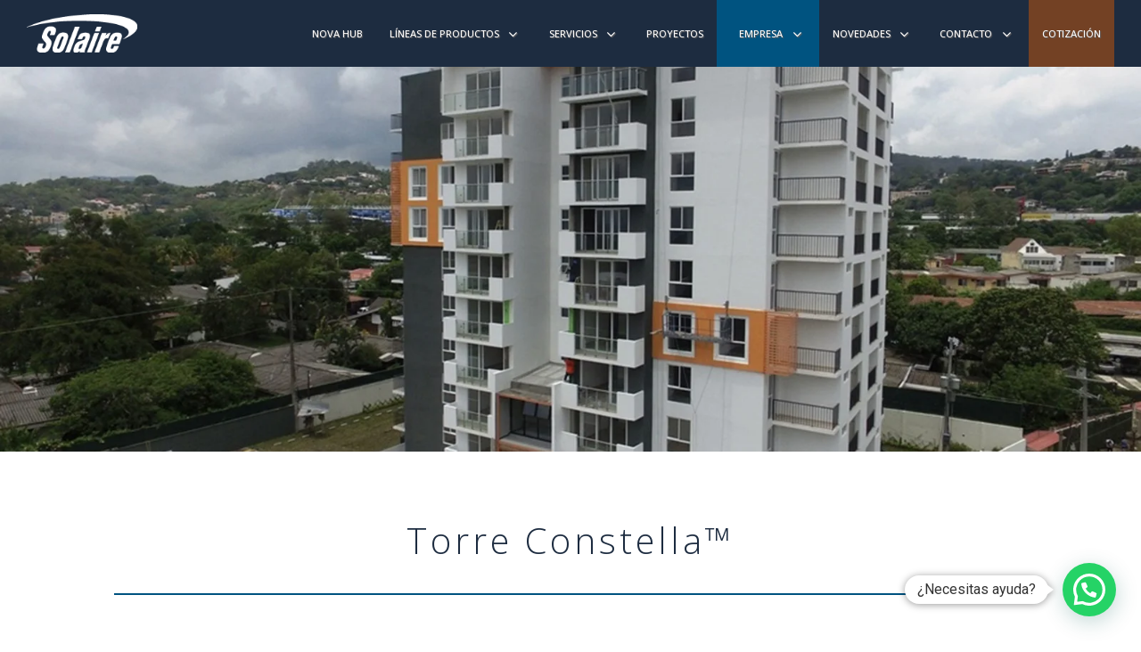

--- FILE ---
content_type: text/html; charset=UTF-8
request_url: https://solaire.com.sv/proyecto-solaire/torre-constella/
body_size: 57888
content:
<!DOCTYPE html>
<html lang="es" prefix="og: https://ogp.me/ns#">
<head>
	<meta charset="UTF-8" />
<meta http-equiv="X-UA-Compatible" content="IE=edge">
	<link rel="pingback" href="https://solaire.com.sv/xmlrpc.php" />

	<script type="text/javascript">
		document.documentElement.className = 'js';
	</script>
	
	<script id="diviarea-loader">window.DiviPopupData=window.DiviAreaConfig={"zIndex":1000000,"animateSpeed":400,"triggerClassPrefix":"show-popup-","idAttrib":"data-popup","modalIndicatorClass":"is-modal","blockingIndicatorClass":"is-blocking","defaultShowCloseButton":true,"withCloseClass":"with-close","noCloseClass":"no-close","triggerCloseClass":"close","singletonClass":"single","darkModeClass":"dark","noShadowClass":"no-shadow","altCloseClass":"close-alt","popupSelector":".et_pb_section.popup","initializeOnEvent":"et_pb_after_init_modules","popupWrapperClass":"area-outer-wrap","fullHeightClass":"full-height","openPopupClass":"da-overlay-visible","overlayClass":"da-overlay","exitIndicatorClass":"on-exit","hoverTriggerClass":"on-hover","clickTriggerClass":"on-click","onExitDelay":2000,"notMobileClass":"not-mobile","notTabletClass":"not-tablet","notDesktopClass":"not-desktop","baseContext":"body","activePopupClass":"is-open","closeButtonClass":"da-close","withLoaderClass":"with-loader","debug":false,"ajaxUrl":"https:\/\/solaire.com.sv\/wp-admin\/admin-ajax.php","sys":[]};var divimode_loader=function(){"use strict";!function(t){t.DiviArea=t.DiviPopup={loaded:!1};var n=t.DiviArea,i=n.Hooks={},o={};function r(t,n,i){var r,e,c;if("string"==typeof t)if(o[t]){if(n)if((r=o[t])&&i)for(c=r.length;c--;)(e=r[c]).callback===n&&e.context===i&&(r[c]=!1);else for(c=r.length;c--;)r[c].callback===n&&(r[c]=!1)}else o[t]=[]}function e(t,n,i,r){if("string"==typeof t){var e={callback:n,priority:i,context:r},c=o[t];c?(c.push(e),c=function(t){var n,i,o,r,e=t.length;for(r=1;r<e;r++)for(n=t[r],i=r;i>0;i--)(o=t[i-1]).priority>n.priority&&(t[i]=o,t[i-1]=n);return t}(c)):c=[e],o[t]=c}}function c(t,n,i){"string"==typeof n&&(n=[n]);var r,e,c=[];for(r=0;r<n.length;r++)Array.prototype.push.apply(c,o[n[r]]);for(e=0;e<c.length;e++){var a=void 0;c[e]&&"function"==typeof c[e].callback&&("filter"===t?void 0!==(a=c[e].callback.apply(c[e].context,i))&&(i[0]=a):c[e].callback.apply(c[e].context,i))}if("filter"===t)return i[0]}i.silent=function(){return i},n.removeFilter=i.removeFilter=function(t,n){r(t,n)},n.removeAction=i.removeAction=function(t,n){r(t,n)},n.applyFilters=i.applyFilters=function(t){for(var n=[],i=arguments.length-1;i-- >0;)n[i]=arguments[i+1];return c("filter",t,n)},n.doAction=i.doAction=function(t){for(var n=[],i=arguments.length-1;i-- >0;)n[i]=arguments[i+1];c("action",t,n)},n.addFilter=i.addFilter=function(n,i,o,r){e(n,i,parseInt(o||10,10),r||t)},n.addAction=i.addAction=function(n,i,o,r){e(n,i,parseInt(o||10,10),r||t)},n.addActionOnce=i.addActionOnce=function(n,i,o,c){e(n,i,parseInt(o||10,10),c||t),e(n,(function(){r(n,i)}),1+parseInt(o||10,10),c||t)}}(window);return{}}();
</script>
<!-- Optimización para motores de búsqueda de Rank Math -  https://rankmath.com/ -->
<title>Torre Constella™</title><link rel="preload" as="style" href="https://fonts.googleapis.com/css?family=Open%20Sans%3A300%2Cregular%2C500%2C600%2C700%2C800%2C300italic%2Citalic%2C500italic%2C600italic%2C700italic%2C800italic%7CRaleway%3A100%2C200%2C300%2Cregular%2C500%2C600%2C700%2C800%2C900%2C100italic%2C200italic%2C300italic%2Citalic%2C500italic%2C600italic%2C700italic%2C800italic%2C900italic%7CRoboto%3A100%2C100italic%2C300%2C300italic%2Cregular%2Citalic%2C500%2C500italic%2C700%2C700italic%2C900%2C900italic&#038;subset=latin%2Clatin-ext&#038;display=swap" /><link rel="stylesheet" href="https://fonts.googleapis.com/css?family=Open%20Sans%3A300%2Cregular%2C500%2C600%2C700%2C800%2C300italic%2Citalic%2C500italic%2C600italic%2C700italic%2C800italic%7CRaleway%3A100%2C200%2C300%2Cregular%2C500%2C600%2C700%2C800%2C900%2C100italic%2C200italic%2C300italic%2Citalic%2C500italic%2C600italic%2C700italic%2C800italic%2C900italic%7CRoboto%3A100%2C100italic%2C300%2C300italic%2Cregular%2Citalic%2C500%2C500italic%2C700%2C700italic%2C900%2C900italic&#038;subset=latin%2Clatin-ext&#038;display=swap" media="print" onload="this.media='all'" /><noscript><link rel="stylesheet" href="https://fonts.googleapis.com/css?family=Open%20Sans%3A300%2Cregular%2C500%2C600%2C700%2C800%2C300italic%2Citalic%2C500italic%2C600italic%2C700italic%2C800italic%7CRaleway%3A100%2C200%2C300%2Cregular%2C500%2C600%2C700%2C800%2C900%2C100italic%2C200italic%2C300italic%2Citalic%2C500italic%2C600italic%2C700italic%2C800italic%2C900italic%7CRoboto%3A100%2C100italic%2C300%2C300italic%2Cregular%2Citalic%2C500%2C500italic%2C700%2C700italic%2C900%2C900italic&#038;subset=latin%2Clatin-ext&#038;display=swap" /></noscript>
<meta name="robots" content="follow, index, max-snippet:-1, max-video-preview:-1, max-image-preview:large"/>
<link rel="canonical" href="https://solaire.com.sv/proyecto-solaire/torre-constella/" />
<meta property="og:locale" content="es_ES" />
<meta property="og:type" content="article" />
<meta property="og:title" content="Torre Constella™" />
<meta property="og:url" content="https://solaire.com.sv/proyecto-solaire/torre-constella/" />
<meta property="og:site_name" content="Solaire" />
<meta property="article:publisher" content="https://www.facebook.com/gruposolaire/" />
<meta property="article:section" content="Edificios de Apartamentos" />
<meta property="og:updated_time" content="2024-02-19T10:23:03-06:00" />
<meta property="og:image" content="https://solaire.com.sv/wp-content/uploads/2021/04/Torre-Constella.jpg" />
<meta property="og:image:secure_url" content="https://solaire.com.sv/wp-content/uploads/2021/04/Torre-Constella.jpg" />
<meta property="og:image:width" content="1920" />
<meta property="og:image:height" content="1440" />
<meta property="og:image:alt" content="Torre Constella™" />
<meta property="og:image:type" content="image/jpeg" />
<meta name="twitter:card" content="summary_large_image" />
<meta name="twitter:title" content="Torre Constella™" />
<meta name="twitter:site" content="@https://www.facebook.com/gruposolaire/" />
<meta name="twitter:creator" content="@https://www.facebook.com/gruposolaire/" />
<meta name="twitter:image" content="https://solaire.com.sv/wp-content/uploads/2021/04/Torre-Constella.jpg" />
<!-- /Plugin Rank Math WordPress SEO -->

<link rel='dns-prefetch' href='//fonts.googleapis.com' />
<link rel='dns-prefetch' href='//www.googletagmanager.com' />
<link href='https://fonts.gstatic.com' crossorigin rel='preconnect' />
<link rel="alternate" type="application/rss+xml" title="Solaire &raquo; Feed" href="https://solaire.com.sv/feed/" />
<link rel="alternate" type="application/rss+xml" title="Solaire &raquo; Feed de los comentarios" href="https://solaire.com.sv/comments/feed/" />
<link rel="alternate" title="oEmbed (JSON)" type="application/json+oembed" href="https://solaire.com.sv/wp-json/oembed/1.0/embed?url=https%3A%2F%2Fsolaire.com.sv%2Fproyecto-solaire%2Ftorre-constella%2F" />
<link rel="alternate" title="oEmbed (XML)" type="text/xml+oembed" href="https://solaire.com.sv/wp-json/oembed/1.0/embed?url=https%3A%2F%2Fsolaire.com.sv%2Fproyecto-solaire%2Ftorre-constella%2F&#038;format=xml" />
<meta content="Divi Child v.4.9.0.1614109992" name="generator"/><link rel='stylesheet' id='formidable-css' href='https://solaire.com.sv/wp-content/plugins/formidable/css/formidableforms.css?ver=126212' type='text/css' media='all' />
<style id='wp-emoji-styles-inline-css' type='text/css'>

	img.wp-smiley, img.emoji {
		display: inline !important;
		border: none !important;
		box-shadow: none !important;
		height: 1em !important;
		width: 1em !important;
		margin: 0 0.07em !important;
		vertical-align: -0.1em !important;
		background: none !important;
		padding: 0 !important;
	}
/*# sourceURL=wp-emoji-styles-inline-css */
</style>
<style id='wp-block-library-inline-css' type='text/css'>
:root{--wp-block-synced-color:#7a00df;--wp-block-synced-color--rgb:122,0,223;--wp-bound-block-color:var(--wp-block-synced-color);--wp-editor-canvas-background:#ddd;--wp-admin-theme-color:#007cba;--wp-admin-theme-color--rgb:0,124,186;--wp-admin-theme-color-darker-10:#006ba1;--wp-admin-theme-color-darker-10--rgb:0,107,160.5;--wp-admin-theme-color-darker-20:#005a87;--wp-admin-theme-color-darker-20--rgb:0,90,135;--wp-admin-border-width-focus:2px}@media (min-resolution:192dpi){:root{--wp-admin-border-width-focus:1.5px}}.wp-element-button{cursor:pointer}:root .has-very-light-gray-background-color{background-color:#eee}:root .has-very-dark-gray-background-color{background-color:#313131}:root .has-very-light-gray-color{color:#eee}:root .has-very-dark-gray-color{color:#313131}:root .has-vivid-green-cyan-to-vivid-cyan-blue-gradient-background{background:linear-gradient(135deg,#00d084,#0693e3)}:root .has-purple-crush-gradient-background{background:linear-gradient(135deg,#34e2e4,#4721fb 50%,#ab1dfe)}:root .has-hazy-dawn-gradient-background{background:linear-gradient(135deg,#faaca8,#dad0ec)}:root .has-subdued-olive-gradient-background{background:linear-gradient(135deg,#fafae1,#67a671)}:root .has-atomic-cream-gradient-background{background:linear-gradient(135deg,#fdd79a,#004a59)}:root .has-nightshade-gradient-background{background:linear-gradient(135deg,#330968,#31cdcf)}:root .has-midnight-gradient-background{background:linear-gradient(135deg,#020381,#2874fc)}:root{--wp--preset--font-size--normal:16px;--wp--preset--font-size--huge:42px}.has-regular-font-size{font-size:1em}.has-larger-font-size{font-size:2.625em}.has-normal-font-size{font-size:var(--wp--preset--font-size--normal)}.has-huge-font-size{font-size:var(--wp--preset--font-size--huge)}.has-text-align-center{text-align:center}.has-text-align-left{text-align:left}.has-text-align-right{text-align:right}.has-fit-text{white-space:nowrap!important}#end-resizable-editor-section{display:none}.aligncenter{clear:both}.items-justified-left{justify-content:flex-start}.items-justified-center{justify-content:center}.items-justified-right{justify-content:flex-end}.items-justified-space-between{justify-content:space-between}.screen-reader-text{border:0;clip-path:inset(50%);height:1px;margin:-1px;overflow:hidden;padding:0;position:absolute;width:1px;word-wrap:normal!important}.screen-reader-text:focus{background-color:#ddd;clip-path:none;color:#444;display:block;font-size:1em;height:auto;left:5px;line-height:normal;padding:15px 23px 14px;text-decoration:none;top:5px;width:auto;z-index:100000}html :where(.has-border-color){border-style:solid}html :where([style*=border-top-color]){border-top-style:solid}html :where([style*=border-right-color]){border-right-style:solid}html :where([style*=border-bottom-color]){border-bottom-style:solid}html :where([style*=border-left-color]){border-left-style:solid}html :where([style*=border-width]){border-style:solid}html :where([style*=border-top-width]){border-top-style:solid}html :where([style*=border-right-width]){border-right-style:solid}html :where([style*=border-bottom-width]){border-bottom-style:solid}html :where([style*=border-left-width]){border-left-style:solid}html :where(img[class*=wp-image-]){height:auto;max-width:100%}:where(figure){margin:0 0 1em}html :where(.is-position-sticky){--wp-admin--admin-bar--position-offset:var(--wp-admin--admin-bar--height,0px)}@media screen and (max-width:600px){html :where(.is-position-sticky){--wp-admin--admin-bar--position-offset:0px}}

/*# sourceURL=wp-block-library-inline-css */
</style><style id='global-styles-inline-css' type='text/css'>
:root{--wp--preset--aspect-ratio--square: 1;--wp--preset--aspect-ratio--4-3: 4/3;--wp--preset--aspect-ratio--3-4: 3/4;--wp--preset--aspect-ratio--3-2: 3/2;--wp--preset--aspect-ratio--2-3: 2/3;--wp--preset--aspect-ratio--16-9: 16/9;--wp--preset--aspect-ratio--9-16: 9/16;--wp--preset--color--black: #000000;--wp--preset--color--cyan-bluish-gray: #abb8c3;--wp--preset--color--white: #ffffff;--wp--preset--color--pale-pink: #f78da7;--wp--preset--color--vivid-red: #cf2e2e;--wp--preset--color--luminous-vivid-orange: #ff6900;--wp--preset--color--luminous-vivid-amber: #fcb900;--wp--preset--color--light-green-cyan: #7bdcb5;--wp--preset--color--vivid-green-cyan: #00d084;--wp--preset--color--pale-cyan-blue: #8ed1fc;--wp--preset--color--vivid-cyan-blue: #0693e3;--wp--preset--color--vivid-purple: #9b51e0;--wp--preset--gradient--vivid-cyan-blue-to-vivid-purple: linear-gradient(135deg,rgb(6,147,227) 0%,rgb(155,81,224) 100%);--wp--preset--gradient--light-green-cyan-to-vivid-green-cyan: linear-gradient(135deg,rgb(122,220,180) 0%,rgb(0,208,130) 100%);--wp--preset--gradient--luminous-vivid-amber-to-luminous-vivid-orange: linear-gradient(135deg,rgb(252,185,0) 0%,rgb(255,105,0) 100%);--wp--preset--gradient--luminous-vivid-orange-to-vivid-red: linear-gradient(135deg,rgb(255,105,0) 0%,rgb(207,46,46) 100%);--wp--preset--gradient--very-light-gray-to-cyan-bluish-gray: linear-gradient(135deg,rgb(238,238,238) 0%,rgb(169,184,195) 100%);--wp--preset--gradient--cool-to-warm-spectrum: linear-gradient(135deg,rgb(74,234,220) 0%,rgb(151,120,209) 20%,rgb(207,42,186) 40%,rgb(238,44,130) 60%,rgb(251,105,98) 80%,rgb(254,248,76) 100%);--wp--preset--gradient--blush-light-purple: linear-gradient(135deg,rgb(255,206,236) 0%,rgb(152,150,240) 100%);--wp--preset--gradient--blush-bordeaux: linear-gradient(135deg,rgb(254,205,165) 0%,rgb(254,45,45) 50%,rgb(107,0,62) 100%);--wp--preset--gradient--luminous-dusk: linear-gradient(135deg,rgb(255,203,112) 0%,rgb(199,81,192) 50%,rgb(65,88,208) 100%);--wp--preset--gradient--pale-ocean: linear-gradient(135deg,rgb(255,245,203) 0%,rgb(182,227,212) 50%,rgb(51,167,181) 100%);--wp--preset--gradient--electric-grass: linear-gradient(135deg,rgb(202,248,128) 0%,rgb(113,206,126) 100%);--wp--preset--gradient--midnight: linear-gradient(135deg,rgb(2,3,129) 0%,rgb(40,116,252) 100%);--wp--preset--font-size--small: 13px;--wp--preset--font-size--medium: 20px;--wp--preset--font-size--large: 36px;--wp--preset--font-size--x-large: 42px;--wp--preset--spacing--20: 0.44rem;--wp--preset--spacing--30: 0.67rem;--wp--preset--spacing--40: 1rem;--wp--preset--spacing--50: 1.5rem;--wp--preset--spacing--60: 2.25rem;--wp--preset--spacing--70: 3.38rem;--wp--preset--spacing--80: 5.06rem;--wp--preset--shadow--natural: 6px 6px 9px rgba(0, 0, 0, 0.2);--wp--preset--shadow--deep: 12px 12px 50px rgba(0, 0, 0, 0.4);--wp--preset--shadow--sharp: 6px 6px 0px rgba(0, 0, 0, 0.2);--wp--preset--shadow--outlined: 6px 6px 0px -3px rgb(255, 255, 255), 6px 6px rgb(0, 0, 0);--wp--preset--shadow--crisp: 6px 6px 0px rgb(0, 0, 0);}:root { --wp--style--global--content-size: 823px;--wp--style--global--wide-size: 1080px; }:where(body) { margin: 0; }.wp-site-blocks > .alignleft { float: left; margin-right: 2em; }.wp-site-blocks > .alignright { float: right; margin-left: 2em; }.wp-site-blocks > .aligncenter { justify-content: center; margin-left: auto; margin-right: auto; }:where(.is-layout-flex){gap: 0.5em;}:where(.is-layout-grid){gap: 0.5em;}.is-layout-flow > .alignleft{float: left;margin-inline-start: 0;margin-inline-end: 2em;}.is-layout-flow > .alignright{float: right;margin-inline-start: 2em;margin-inline-end: 0;}.is-layout-flow > .aligncenter{margin-left: auto !important;margin-right: auto !important;}.is-layout-constrained > .alignleft{float: left;margin-inline-start: 0;margin-inline-end: 2em;}.is-layout-constrained > .alignright{float: right;margin-inline-start: 2em;margin-inline-end: 0;}.is-layout-constrained > .aligncenter{margin-left: auto !important;margin-right: auto !important;}.is-layout-constrained > :where(:not(.alignleft):not(.alignright):not(.alignfull)){max-width: var(--wp--style--global--content-size);margin-left: auto !important;margin-right: auto !important;}.is-layout-constrained > .alignwide{max-width: var(--wp--style--global--wide-size);}body .is-layout-flex{display: flex;}.is-layout-flex{flex-wrap: wrap;align-items: center;}.is-layout-flex > :is(*, div){margin: 0;}body .is-layout-grid{display: grid;}.is-layout-grid > :is(*, div){margin: 0;}body{padding-top: 0px;padding-right: 0px;padding-bottom: 0px;padding-left: 0px;}:root :where(.wp-element-button, .wp-block-button__link){background-color: #32373c;border-width: 0;color: #fff;font-family: inherit;font-size: inherit;font-style: inherit;font-weight: inherit;letter-spacing: inherit;line-height: inherit;padding-top: calc(0.667em + 2px);padding-right: calc(1.333em + 2px);padding-bottom: calc(0.667em + 2px);padding-left: calc(1.333em + 2px);text-decoration: none;text-transform: inherit;}.has-black-color{color: var(--wp--preset--color--black) !important;}.has-cyan-bluish-gray-color{color: var(--wp--preset--color--cyan-bluish-gray) !important;}.has-white-color{color: var(--wp--preset--color--white) !important;}.has-pale-pink-color{color: var(--wp--preset--color--pale-pink) !important;}.has-vivid-red-color{color: var(--wp--preset--color--vivid-red) !important;}.has-luminous-vivid-orange-color{color: var(--wp--preset--color--luminous-vivid-orange) !important;}.has-luminous-vivid-amber-color{color: var(--wp--preset--color--luminous-vivid-amber) !important;}.has-light-green-cyan-color{color: var(--wp--preset--color--light-green-cyan) !important;}.has-vivid-green-cyan-color{color: var(--wp--preset--color--vivid-green-cyan) !important;}.has-pale-cyan-blue-color{color: var(--wp--preset--color--pale-cyan-blue) !important;}.has-vivid-cyan-blue-color{color: var(--wp--preset--color--vivid-cyan-blue) !important;}.has-vivid-purple-color{color: var(--wp--preset--color--vivid-purple) !important;}.has-black-background-color{background-color: var(--wp--preset--color--black) !important;}.has-cyan-bluish-gray-background-color{background-color: var(--wp--preset--color--cyan-bluish-gray) !important;}.has-white-background-color{background-color: var(--wp--preset--color--white) !important;}.has-pale-pink-background-color{background-color: var(--wp--preset--color--pale-pink) !important;}.has-vivid-red-background-color{background-color: var(--wp--preset--color--vivid-red) !important;}.has-luminous-vivid-orange-background-color{background-color: var(--wp--preset--color--luminous-vivid-orange) !important;}.has-luminous-vivid-amber-background-color{background-color: var(--wp--preset--color--luminous-vivid-amber) !important;}.has-light-green-cyan-background-color{background-color: var(--wp--preset--color--light-green-cyan) !important;}.has-vivid-green-cyan-background-color{background-color: var(--wp--preset--color--vivid-green-cyan) !important;}.has-pale-cyan-blue-background-color{background-color: var(--wp--preset--color--pale-cyan-blue) !important;}.has-vivid-cyan-blue-background-color{background-color: var(--wp--preset--color--vivid-cyan-blue) !important;}.has-vivid-purple-background-color{background-color: var(--wp--preset--color--vivid-purple) !important;}.has-black-border-color{border-color: var(--wp--preset--color--black) !important;}.has-cyan-bluish-gray-border-color{border-color: var(--wp--preset--color--cyan-bluish-gray) !important;}.has-white-border-color{border-color: var(--wp--preset--color--white) !important;}.has-pale-pink-border-color{border-color: var(--wp--preset--color--pale-pink) !important;}.has-vivid-red-border-color{border-color: var(--wp--preset--color--vivid-red) !important;}.has-luminous-vivid-orange-border-color{border-color: var(--wp--preset--color--luminous-vivid-orange) !important;}.has-luminous-vivid-amber-border-color{border-color: var(--wp--preset--color--luminous-vivid-amber) !important;}.has-light-green-cyan-border-color{border-color: var(--wp--preset--color--light-green-cyan) !important;}.has-vivid-green-cyan-border-color{border-color: var(--wp--preset--color--vivid-green-cyan) !important;}.has-pale-cyan-blue-border-color{border-color: var(--wp--preset--color--pale-cyan-blue) !important;}.has-vivid-cyan-blue-border-color{border-color: var(--wp--preset--color--vivid-cyan-blue) !important;}.has-vivid-purple-border-color{border-color: var(--wp--preset--color--vivid-purple) !important;}.has-vivid-cyan-blue-to-vivid-purple-gradient-background{background: var(--wp--preset--gradient--vivid-cyan-blue-to-vivid-purple) !important;}.has-light-green-cyan-to-vivid-green-cyan-gradient-background{background: var(--wp--preset--gradient--light-green-cyan-to-vivid-green-cyan) !important;}.has-luminous-vivid-amber-to-luminous-vivid-orange-gradient-background{background: var(--wp--preset--gradient--luminous-vivid-amber-to-luminous-vivid-orange) !important;}.has-luminous-vivid-orange-to-vivid-red-gradient-background{background: var(--wp--preset--gradient--luminous-vivid-orange-to-vivid-red) !important;}.has-very-light-gray-to-cyan-bluish-gray-gradient-background{background: var(--wp--preset--gradient--very-light-gray-to-cyan-bluish-gray) !important;}.has-cool-to-warm-spectrum-gradient-background{background: var(--wp--preset--gradient--cool-to-warm-spectrum) !important;}.has-blush-light-purple-gradient-background{background: var(--wp--preset--gradient--blush-light-purple) !important;}.has-blush-bordeaux-gradient-background{background: var(--wp--preset--gradient--blush-bordeaux) !important;}.has-luminous-dusk-gradient-background{background: var(--wp--preset--gradient--luminous-dusk) !important;}.has-pale-ocean-gradient-background{background: var(--wp--preset--gradient--pale-ocean) !important;}.has-electric-grass-gradient-background{background: var(--wp--preset--gradient--electric-grass) !important;}.has-midnight-gradient-background{background: var(--wp--preset--gradient--midnight) !important;}.has-small-font-size{font-size: var(--wp--preset--font-size--small) !important;}.has-medium-font-size{font-size: var(--wp--preset--font-size--medium) !important;}.has-large-font-size{font-size: var(--wp--preset--font-size--large) !important;}.has-x-large-font-size{font-size: var(--wp--preset--font-size--x-large) !important;}
/*# sourceURL=global-styles-inline-css */
</style>

<link rel='stylesheet' id='eg-fontawesome-css' href='https://solaire.com.sv/wp-content/plugins/everest-gallery/css/font-awesome.min.css?ver=1.0.3' type='text/css' media='all' />
<link rel='stylesheet' id='eg-frontend-css' href='https://solaire.com.sv/wp-content/plugins/everest-gallery/css/eg-frontend.css?ver=1.0.3' type='text/css' media='all' />
<link rel='stylesheet' id='eg-pretty-photo-css' href='https://solaire.com.sv/wp-content/plugins/everest-gallery/css/prettyPhoto.css?ver=1.0.3' type='text/css' media='all' />
<link rel='stylesheet' id='eg-colorbox-css' href='https://solaire.com.sv/wp-content/plugins/everest-gallery/css/eg-colorbox.css?ver=1.0.3' type='text/css' media='all' />
<link rel='stylesheet' id='eg-magnific-popup-css' href='https://solaire.com.sv/wp-content/plugins/everest-gallery/css/magnific-popup.css?ver=1.0.3' type='text/css' media='all' />
<link rel='stylesheet' id='eg-animate-css' href='https://solaire.com.sv/wp-content/plugins/everest-gallery/css/animate.css?ver=1.0.3' type='text/css' media='all' />
<link rel='stylesheet' id='eg-bxslider-css' href='https://solaire.com.sv/wp-content/plugins/everest-gallery/css/jquery.bxslider.min.css?ver=1.0.3' type='text/css' media='all' />
<link rel='stylesheet' id='formcraft-common-css' href='https://solaire.com.sv/wp-content/plugins/formcraft3/dist/formcraft-common.css?ver=3.9.12' type='text/css' media='all' />
<link rel='stylesheet' id='formcraft-form-css' href='https://solaire.com.sv/wp-content/plugins/formcraft3/dist/form.css?ver=3.9.12' type='text/css' media='all' />
<link rel='stylesheet' id='groovy-menu-style-css' href='https://solaire.com.sv/wp-content/plugins/groovy-menu/assets/style/frontend.css?ver=2.4.8' type='text/css' media='all' />
<link rel='stylesheet' id='groovy-menu-style-fonts-groovy-28328-css' href='https://solaire.com.sv/wp-content/uploads/groovy/fonts/groovy-28328.css?ver=2.4.8' type='text/css' media='all' />
<link rel='stylesheet' id='groovy-menu-style-fonts-groovy-69018-css' href='https://solaire.com.sv/wp-content/uploads/groovy/fonts/groovy-69018.css?ver=2.4.8' type='text/css' media='all' />
<link rel='stylesheet' id='groovy-menu-style-fonts-groovy-socicon-css' href='https://solaire.com.sv/wp-content/uploads/groovy/fonts/groovy-socicon.css?ver=2.4.8' type='text/css' media='all' />
<link rel='stylesheet' id='groovy-menu-font-awesome-css' href='https://solaire.com.sv/wp-content/plugins/groovy-menu/assets/style/fontawesome.css?ver=2.4.8' type='text/css' media='all' crossorigin='anonymous' />
<link rel='preload' as='font' crossorigin='anonymous' id='groovy-menu-font-awesome-file-css' href='https://solaire.com.sv/wp-content/plugins/groovy-menu/assets/fonts/fontawesome-webfont.woff2?v=4.7.0' type='font/woff2' media='all' />
<link rel='stylesheet' id='groovy-menu-font-internal-css' href='https://solaire.com.sv/wp-content/plugins/groovy-menu/assets/style/font-internal.css?ver=2.4.8' type='text/css' media='all' crossorigin='anonymous' />
<link rel='preload' as='font' crossorigin='anonymous' id='groovy-menu-font-internal-file-css' href='https://solaire.com.sv/wp-content/plugins/groovy-menu/assets/fonts/crane-font.woff?hhxb42' type='font/woff' media='all' />
<link rel='stylesheet' id='woocommerce-layout-css' href='https://solaire.com.sv/wp-content/plugins/woocommerce/assets/css/woocommerce-layout.css?ver=10.3.6' type='text/css' media='all' />
<link rel='stylesheet' id='woocommerce-smallscreen-css' href='https://solaire.com.sv/wp-content/plugins/woocommerce/assets/css/woocommerce-smallscreen.css?ver=10.3.6' type='text/css' media='only screen and (max-width: 768px)' />
<link rel='stylesheet' id='woocommerce-general-css' href='https://solaire.com.sv/wp-content/plugins/woocommerce/assets/css/woocommerce.css?ver=10.3.6' type='text/css' media='all' />
<style id='woocommerce-inline-inline-css' type='text/css'>
.woocommerce form .form-row .required { visibility: visible; }
/*# sourceURL=woocommerce-inline-inline-css */
</style>
<link rel='stylesheet' id='css-divi-area-css' href='https://solaire.com.sv/wp-content/plugins/popups-for-divi/styles/front.min.css?ver=3.2.3' type='text/css' media='all' />
<style id='css-divi-area-inline-css' type='text/css'>
.et_pb_section.popup{display:none}
/*# sourceURL=css-divi-area-inline-css */
</style>
<link rel='stylesheet' id='css-divi-area-popuphidden-css' href='https://solaire.com.sv/wp-content/plugins/popups-for-divi/styles/front-popuphidden.min.css?ver=3.2.3' type='text/css' media='all' />
<link rel='stylesheet' id='woo-variation-swatches-css' href='https://solaire.com.sv/wp-content/plugins/woo-variation-swatches/assets/css/frontend.min.css?ver=1764987288' type='text/css' media='all' />
<style id='woo-variation-swatches-inline-css' type='text/css'>
:root {
--wvs-tick:url("data:image/svg+xml;utf8,%3Csvg filter='drop-shadow(0px 0px 2px rgb(0 0 0 / .8))' xmlns='http://www.w3.org/2000/svg'  viewBox='0 0 30 30'%3E%3Cpath fill='none' stroke='%23ffffff' stroke-linecap='round' stroke-linejoin='round' stroke-width='4' d='M4 16L11 23 27 7'/%3E%3C/svg%3E");

--wvs-cross:url("data:image/svg+xml;utf8,%3Csvg filter='drop-shadow(0px 0px 5px rgb(255 255 255 / .6))' xmlns='http://www.w3.org/2000/svg' width='72px' height='72px' viewBox='0 0 24 24'%3E%3Cpath fill='none' stroke='%23ff0000' stroke-linecap='round' stroke-width='0.6' d='M5 5L19 19M19 5L5 19'/%3E%3C/svg%3E");
--wvs-position:left;
--wvs-single-product-large-item-width:40px;
--wvs-single-product-large-item-height:40px;
--wvs-single-product-large-item-font-size:16px;
--wvs-single-product-item-width:50px;
--wvs-single-product-item-height:50px;
--wvs-single-product-item-font-size:12px;
--wvs-archive-product-item-width:30px;
--wvs-archive-product-item-height:30px;
--wvs-archive-product-item-font-size:16px;
--wvs-tooltip-background-color:;
--wvs-tooltip-text-color:#ffffff;
--wvs-item-box-shadow:0 0 0 1px #8897a1;
--wvs-item-background-color:#FFFFFF;
--wvs-item-text-color:#000000;
--wvs-hover-item-box-shadow:0 0 0 2px #bababa;
--wvs-hover-item-background-color:#FFFFFF;
--wvs-hover-item-text-color:#000000;
--wvs-selected-item-box-shadow:0 0 0 1px #ba9469;
--wvs-selected-item-background-color:#FFFFFF;
--wvs-selected-item-text-color:#ba9469}
/*# sourceURL=woo-variation-swatches-inline-css */
</style>
<link rel='stylesheet' id='brands-styles-css' href='https://solaire.com.sv/wp-content/plugins/woocommerce/assets/css/brands.css?ver=10.3.6' type='text/css' media='all' />
<link rel='stylesheet' id='Divi-Blog-Extras-styles-css' href='https://solaire.com.sv/wp-content/plugins/Divi-Blog-Extras/styles/style.min.css?ver=2.7.0' type='text/css' media='all' />
<link rel='stylesheet' id='grooni_groovymenu-styles-css' href='https://solaire.com.sv/wp-content/plugins/groovy-menu/includes/theme_support/divi-grooni-groovymenu/styles/style.min.css?ver=1.0.4' type='text/css' media='all' />
<link rel='stylesheet' id='supreme-modules-pro-for-divi-styles-css' href='https://solaire.com.sv/wp-content/plugins/supreme-modules-pro-for-divi/styles/style.min.css?ver=4.9.97.13' type='text/css' media='all' />

<link rel='stylesheet' id='searchandfilter-css' href='https://solaire.com.sv/wp-content/plugins/search-filter/includes/integrations/legacy//style.css?ver=1.0' type='text/css' media='all' />
<link rel='stylesheet' id='yith_ywraq_frontend-css' href='https://solaire.com.sv/wp-content/plugins/yith-woocommerce-request-a-quote-premium/assets/css/ywraq-frontend.css?ver=4.36.0' type='text/css' media='all' />
<style id='yith_ywraq_frontend-inline-css' type='text/css'>
:root {
		--ywraq_layout_button_bg_color: rgb(31,48,88);
		--ywraq_layout_button_bg_color_hover: rgb(11,102,151);
		--ywraq_layout_button_border_color: rgb(31,48,88);
		--ywraq_layout_button_border_color_hover: rgb(11,102,151);
		--ywraq_layout_button_color: #ffffff;
		--ywraq_layout_button_color_hover: rgb(252,252,252);
		
		--ywraq_checkout_button_bg_color: rgb(31,48,88);
		--ywraq_checkout_button_bg_color_hover: rgb(11,102,151);
		--ywraq_checkout_button_border_color: rgb(31,48,88);
		--ywraq_checkout_button_border_color_hover: rgb(11,102,151);
		--ywraq_checkout_button_color: #ffffff;
		--ywraq_checkout_button_color_hover: rgb(252,252,252);
		
		--ywraq_accept_button_bg_color: #0066b4;
		--ywraq_accept_button_bg_color_hover: #044a80;
		--ywraq_accept_button_border_color: #0066b4;
		--ywraq_accept_button_border_color_hover: #044a80;
		--ywraq_accept_button_color: #ffffff;
		--ywraq_accept_button_color_hover: #ffffff;
		
		--ywraq_reject_button_bg_color: transparent;
		--ywraq_reject_button_bg_color_hover: #CC2B2B;
		--ywraq_reject_button_border_color: #CC2B2B;
		--ywraq_reject_button_border_color_hover: #CC2B2B;
		--ywraq_reject_button_color: #CC2B2B;
		--ywraq_reject_button_color_hover: #ffffff;
		}		
.woocommerce.single-product button.single_add_to_cart_button.button {margin-right: 5px;}
	.woocommerce.single-product .product .yith-ywraq-add-to-quote {display: inline-block; vertical-align: middle;margin-top: 5px;}
	
/*# sourceURL=yith_ywraq_frontend-inline-css */
</style>
<link rel='stylesheet' id='search-filter-flatpickr-css' href='https://solaire.com.sv/wp-content/plugins/search-filter/assets/css/vendor/flatpickr.min.css?ver=3.1.6' type='text/css' media='all' />
<link rel='stylesheet' id='search-filter-css' href='https://solaire.com.sv/wp-content/plugins/search-filter-pro/assets/css/frontend/frontend.css?ver=3.1.6' type='text/css' media='all' />
<link rel='stylesheet' id='search-filter-ugc-styles-css' href='https://solaire.com.sv/wp-content/uploads/search-filter/style.css?ver=4' type='text/css' media='all' />
<link rel='stylesheet' id='dsm-magnific-popup-css' href='https://solaire.com.sv/wp-content/themes/Divi/includes/builder/feature/dynamic-assets/assets/css/magnific_popup.css?ver=4.9.97.13' type='text/css' media='all' />
<link rel='stylesheet' id='dsm-swiper-css' href='https://solaire.com.sv/wp-content/plugins/supreme-modules-pro-for-divi/public/css/swiper.css?ver=4.9.97.13' type='text/css' media='all' />
<link rel='stylesheet' id='dsm-popup-css' href='https://solaire.com.sv/wp-content/plugins/supreme-modules-pro-for-divi/public/css/popup.css?ver=4.9.97.13' type='text/css' media='all' />
<link rel='stylesheet' id='dsm-animate-css' href='https://solaire.com.sv/wp-content/plugins/supreme-modules-pro-for-divi/public/css/animate.css?ver=4.9.97.13' type='text/css' media='all' />
<link rel='stylesheet' id='dsm-readmore-css' href='https://solaire.com.sv/wp-content/plugins/supreme-modules-pro-for-divi/public/css/readmore.css?ver=4.9.97.13' type='text/css' media='all' />
<link rel='stylesheet' id='groovy-menu-preset-style-53-css' href='https://solaire.com.sv/wp-content/uploads/groovy/preset_53.css?ver=baff54c817c0f0669b7cbf3e1a8f6b92' type='text/css' media='all' />
<link rel='stylesheet' id='divi-style-parent-css' href='https://solaire.com.sv/wp-content/themes/Divi/style-static.min.css?ver=4.27.5' type='text/css' media='all' />
<link rel='stylesheet' id='divi-style-css' href='https://solaire.com.sv/wp-content/themes/Divi-child/style.css?ver=4.27.5' type='text/css' media='all' />
<script type="text/javascript">
		if ( ! Object.hasOwn( window, 'searchAndFilter' ) ) {
			window.searchAndFilter = {};
		}
		</script><!--n2css--><!--n2js--><script type="text/javascript" src="https://solaire.com.sv/wp-includes/js/jquery/jquery.min.js?ver=3.7.1" id="jquery-core-js"></script>
<script type="text/javascript" src="https://solaire.com.sv/wp-includes/js/jquery/jquery-migrate.min.js?ver=3.4.1" id="jquery-migrate-js"></script>
<script type="text/javascript" src="https://solaire.com.sv/wp-content/plugins/everest-gallery/js/jquery.bxslider.min.js?ver=1.0.3" id="eg-bxslider-script-js"></script>
<script type="text/javascript" src="https://solaire.com.sv/wp-content/plugins/everest-gallery/js/imagesloaded.min.js?ver=1.0.3" id="eg-imageloaded-script-js"></script>
<script type="text/javascript" src="https://solaire.com.sv/wp-content/plugins/everest-gallery/js/jquery.prettyPhoto.js?ver=1.0.3" id="eg-prettyphoto-js"></script>
<script type="text/javascript" src="https://solaire.com.sv/wp-content/plugins/everest-gallery/js/jquery.colorbox-min.js?ver=1.0.3" id="eg-colorbox-js"></script>
<script type="text/javascript" src="https://solaire.com.sv/wp-content/plugins/everest-gallery/js/isotope.js?ver=1.0.3" id="eg-isotope-script-js"></script>
<script type="text/javascript" src="https://solaire.com.sv/wp-content/plugins/everest-gallery/js/jquery.magnific-popup.min.js?ver=1.0.3" id="eg-magnific-popup-js"></script>
<script type="text/javascript" src="https://solaire.com.sv/wp-content/plugins/everest-gallery/js/jquery.everest-lightbox.js?ver=1.0.3" id="eg-everest-lightbox-js"></script>
<script type="text/javascript" id="eg-frontend-script-js-extra">
/* <![CDATA[ */
var eg_frontend_js_object = {"ajax_url":"https://solaire.com.sv/wp-admin/admin-ajax.php","strings":{"video_missing":"Video URL missing"},"ajax_nonce":"303b9d0240","plugin_url":"https://solaire.com.sv/wp-content/plugins/everest-gallery/"};
//# sourceURL=eg-frontend-script-js-extra
/* ]]> */
</script>
<script type="text/javascript" src="https://solaire.com.sv/wp-content/plugins/everest-gallery/js/eg-frontend.js?ver=1.0.3" id="eg-frontend-script-js"></script>
<script type="text/javascript" src="https://solaire.com.sv/wp-content/plugins/woocommerce/assets/js/jquery-blockui/jquery.blockUI.min.js?ver=2.7.0-wc.10.3.6" id="wc-jquery-blockui-js" data-wp-strategy="defer"></script>
<script type="text/javascript" id="wc-add-to-cart-js-extra">
/* <![CDATA[ */
var wc_add_to_cart_params = {"ajax_url":"/wp-admin/admin-ajax.php","wc_ajax_url":"/?wc-ajax=%%endpoint%%","i18n_view_cart":"Ver carrito","cart_url":"https://solaire.com.sv/carrito/","is_cart":"","cart_redirect_after_add":"no"};
//# sourceURL=wc-add-to-cart-js-extra
/* ]]> */
</script>
<script type="text/javascript" src="https://solaire.com.sv/wp-content/plugins/woocommerce/assets/js/frontend/add-to-cart.min.js?ver=10.3.6" id="wc-add-to-cart-js" defer="defer" data-wp-strategy="defer"></script>
<script type="text/javascript" src="https://solaire.com.sv/wp-content/plugins/woocommerce/assets/js/js-cookie/js.cookie.min.js?ver=2.1.4-wc.10.3.6" id="wc-js-cookie-js" defer="defer" data-wp-strategy="defer"></script>
<script type="text/javascript" id="woocommerce-js-extra">
/* <![CDATA[ */
var woocommerce_params = {"ajax_url":"/wp-admin/admin-ajax.php","wc_ajax_url":"/?wc-ajax=%%endpoint%%","i18n_password_show":"Mostrar contrase\u00f1a","i18n_password_hide":"Ocultar contrase\u00f1a"};
//# sourceURL=woocommerce-js-extra
/* ]]> */
</script>
<script type="text/javascript" src="https://solaire.com.sv/wp-content/plugins/woocommerce/assets/js/frontend/woocommerce.min.js?ver=10.3.6" id="woocommerce-js" defer="defer" data-wp-strategy="defer"></script>
<script type="text/javascript" src="https://solaire.com.sv/wp-content/plugins/popups-for-divi/scripts/ie-compat.min.js?ver=3.2.3" id="dap-ie-js"></script>
<script type="text/javascript" src="https://solaire.com.sv/wp-content/plugins/search-filter/assets/js/vendor/flatpickr.min.js?ver=3.1.6" id="search-filter-flatpickr-js"></script>
<script type="text/javascript" id="search-filter-js-before">
/* <![CDATA[ */
window.searchAndFilter.frontend = {"fields":{},"queries":{},"library":{"fields":{},"components":{}},"restNonce":"1252ad08d7","homeUrl":"https:\/\/solaire.com.sv","isPro":true,"suggestionsNonce":"613fa97373"};
//# sourceURL=search-filter-js-before
/* ]]> */
</script>
<script type="text/javascript" src="https://solaire.com.sv/wp-content/plugins/search-filter-pro/assets/js/frontend/frontend.js?ver=3.1.6" id="search-filter-js"></script>
<link rel="https://api.w.org/" href="https://solaire.com.sv/wp-json/" /><link rel="alternate" title="JSON" type="application/json" href="https://solaire.com.sv/wp-json/wp/v2/proyecto-solaire/8193" /><link rel="EditURI" type="application/rsd+xml" title="RSD" href="https://solaire.com.sv/xmlrpc.php?rsd" />
<meta name="generator" content="WordPress 6.9" />
<link rel='shortlink' href='https://solaire.com.sv/?p=8193' />
<script type="text/javascript">window.ccb_nonces = {"ccb_payment":"7d06f73478","ccb_contact_form":"be2e2178c8","ccb_woo_checkout":"32fc63f288","ccb_add_order":"3bb78eeab8","ccb_orders":"7caaa32eda","ccb_update_order":"3425ec43b9","ccb_send_invoice":"214a807b30","ccb_get_invoice":"33a258cef4","ccb_wp_hook_nonce":"57ec6b502c","ccb_razorpay_receive":"d1ee218ded","ccb_woocommerce_payment":"02208d1668"};</script><meta name="generator" content="Site Kit by Google 1.167.0" /><script>document.documentElement.className += " js";</script>

		<script>
		(function(h,o,t,j,a,r){
			h.hj=h.hj||function(){(h.hj.q=h.hj.q||[]).push(arguments)};
			h._hjSettings={hjid:2959039,hjsv:5};
			a=o.getElementsByTagName('head')[0];
			r=o.createElement('script');r.async=1;
			r.src=t+h._hjSettings.hjid+j+h._hjSettings.hjsv;
			a.appendChild(r);
		})(window,document,'//static.hotjar.com/c/hotjar-','.js?sv=');
		</script>
		<meta name="viewport" content="width=device-width, initial-scale=1.0, maximum-scale=1.0, user-scalable=0" />	<noscript><style>.woocommerce-product-gallery{ opacity: 1 !important; }</style></noscript>
	<style type="text/css" id="grid-custom-css"></style><!-- Global site tag (gtag.js) - Google Analytics
<script async src="https://www.googletagmanager.com/gtag/js?id=G-SE0S86V9G0"></script>
<script>
  window.dataLayer = window.dataLayer || [];
  function gtag(){dataLayer.push(arguments);}
  gtag('js', new Date());

  gtag('config', 'G-SE0S86V9G0');
</script>
-->



<link rel="stylesheet" href="//cdnjs.cloudflare.com/ajax/libs/animate.css/3.2.0/animate.min.css">

<script languague="javascript">

	//$(document).ready(function(){
    //$('.aluminio-premium').hide();

	//});
  
</script>

<script type="text/javascript">
	var elm=document.getElementsByTagName("html")[0];
	elm.style.display="none";
	document.addEventListener("DOMContentLoaded",function(event){
		elm.style.display="block"; 
	});
</script>
<link rel="icon" href="https://solaire.com.sv/wp-content/uploads/2021/08/favicon_Solaire.png" sizes="32x32" />
<link rel="icon" href="https://solaire.com.sv/wp-content/uploads/2021/08/favicon_Solaire.png" sizes="192x192" />
<link rel="apple-touch-icon" href="https://solaire.com.sv/wp-content/uploads/2021/08/favicon_Solaire.png" />
<meta name="msapplication-TileImage" content="https://solaire.com.sv/wp-content/uploads/2021/08/favicon_Solaire.png" />
<style id="et-divi-customizer-global-cached-inline-styles">body,.et_pb_column_1_2 .et_quote_content blockquote cite,.et_pb_column_1_2 .et_link_content a.et_link_main_url,.et_pb_column_1_3 .et_quote_content blockquote cite,.et_pb_column_3_8 .et_quote_content blockquote cite,.et_pb_column_1_4 .et_quote_content blockquote cite,.et_pb_blog_grid .et_quote_content blockquote cite,.et_pb_column_1_3 .et_link_content a.et_link_main_url,.et_pb_column_3_8 .et_link_content a.et_link_main_url,.et_pb_column_1_4 .et_link_content a.et_link_main_url,.et_pb_blog_grid .et_link_content a.et_link_main_url,body .et_pb_bg_layout_light .et_pb_post p,body .et_pb_bg_layout_dark .et_pb_post p{font-size:14px}.et_pb_slide_content,.et_pb_best_value{font-size:15px}.container,.et_pb_row,.et_pb_slider .et_pb_container,.et_pb_fullwidth_section .et_pb_title_container,.et_pb_fullwidth_section .et_pb_title_featured_container,.et_pb_fullwidth_header:not(.et_pb_fullscreen) .et_pb_fullwidth_header_container{max-width:1200px}.et_boxed_layout #page-container,.et_boxed_layout.et_non_fixed_nav.et_transparent_nav #page-container #top-header,.et_boxed_layout.et_non_fixed_nav.et_transparent_nav #page-container #main-header,.et_fixed_nav.et_boxed_layout #page-container #top-header,.et_fixed_nav.et_boxed_layout #page-container #main-header,.et_boxed_layout #page-container .container,.et_boxed_layout #page-container .et_pb_row{max-width:1360px}#main-header,#main-header .nav li ul,.et-search-form,#main-header .et_mobile_menu{background-color:#005380}#top-menu li a{font-size:16px}body.et_vertical_nav .container.et_search_form_container .et-search-form input{font-size:16px!important}.et-fixed-header#main-header{box-shadow:none!important}h1,h2,h3,h4,h5,h6,.et_quote_content blockquote p,.et_pb_slide_description .et_pb_slide_title{font-weight:bold;font-style:normal;text-transform:none;text-decoration:none}@media only screen and (min-width:981px){.et_header_style_left #et-top-navigation,.et_header_style_split #et-top-navigation{padding:38px 0 0 0}.et_header_style_left #et-top-navigation nav>ul>li>a,.et_header_style_split #et-top-navigation nav>ul>li>a{padding-bottom:38px}.et_header_style_split .centered-inline-logo-wrap{width:75px;margin:-75px 0}.et_header_style_split .centered-inline-logo-wrap #logo{max-height:75px}.et_pb_svg_logo.et_header_style_split .centered-inline-logo-wrap #logo{height:75px}.et_header_style_centered #top-menu>li>a{padding-bottom:14px}.et_header_style_slide #et-top-navigation,.et_header_style_fullscreen #et-top-navigation{padding:29px 0 29px 0!important}.et_header_style_centered #main-header .logo_container{height:75px}#logo{max-height:75%}.et_pb_svg_logo #logo{height:75%}.et_header_style_left .et-fixed-header #et-top-navigation,.et_header_style_split .et-fixed-header #et-top-navigation{padding:25px 0 0 0}.et_header_style_left .et-fixed-header #et-top-navigation nav>ul>li>a,.et_header_style_split .et-fixed-header #et-top-navigation nav>ul>li>a{padding-bottom:25px}.et_header_style_centered header#main-header.et-fixed-header .logo_container{height:50px}.et_header_style_split #main-header.et-fixed-header .centered-inline-logo-wrap{width:50px;margin:-50px 0}.et_header_style_split .et-fixed-header .centered-inline-logo-wrap #logo{max-height:50px}.et_pb_svg_logo.et_header_style_split .et-fixed-header .centered-inline-logo-wrap #logo{height:50px}.et_header_style_slide .et-fixed-header #et-top-navigation,.et_header_style_fullscreen .et-fixed-header #et-top-navigation{padding:16px 0 16px 0!important}.et-fixed-header#main-header,.et-fixed-header#main-header .nav li ul,.et-fixed-header .et-search-form{background-color:rgba(0,0,0,0.56)}}@media only screen and (min-width:1500px){.et_pb_row{padding:30px 0}.et_pb_section{padding:60px 0}.single.et_pb_pagebuilder_layout.et_full_width_page .et_post_meta_wrapper{padding-top:90px}.et_pb_fullwidth_section{padding:0}}	h1,h2,h3,h4,h5,h6{font-family:'Open Sans',Helvetica,Arial,Lucida,sans-serif}body,input,textarea,select{font-family:'Open Sans',Helvetica,Arial,Lucida,sans-serif}#main-header,#et-top-navigation{font-family:'Raleway',Helvetica,Arial,Lucida,sans-serif}div#rank-math-analytics-stats,.rank-math-analytics-stats-footer{display:none!important}body{background-color:#fff}h1,h2,h3,h4,h5,h6,a,p,span,ul,li{font-family:'Open Sans'!important}.et_pb_blurb_description{color:#000000!important}.et_post_meta_wrapper>h1.entry-title{text-align:center}.et_pb_title_container>h1.entry-title{text-align:center}p.et_pb_title_meta_container{text-align:center!important;margin-bottom:30px!important}h4.et_pb_module_header{color:#000}#left-area ul{line-height:1.3!important}.et_pb_post .entry-content{color:#000;font-size:16px}div#page-container{position:relative;top:-120px;top:0px}div#imagen-destacada{position:relative!important;top:-100px!important;top:0px!important}div#info-proyecto{position:relative!important;top:-100px!important;top:0px!important}.et_pb_text_0.et_pb_text a{color:#1D2C40!important}ul#menu-menu-principal{text-shadow:1px 1px 1px #636161}.gm-navbar--has-shadow:not(.gm-navbar-sticky-toggle) .gm-inner{box-shadow:0 0 10px rgb(0 0 0 / 10%);box-shadow:none}li#menu-item-7896{background:#005380;padding-left:10px}li#menu-item-9549{background:#734124;padding:10px 0}body:not(.et-tb) #main-content .container,body:not(.et-tb-has-header) #main-content .container{padding-top:5px}.woocommerce .woocommerce-breadcrumb{font-family:'Open Sans';font-size:14px;color:#1D2C40;text-align:center;margin-bottom:30px}h1.product_title.entry-title{font-family:'Open Sans'}span.dashicons.dashicons-search{display:none}.woocommerce-product-details__short-description{border-radius:2px;padding:20px;color:#000;background-color:#fff}.woocommerce div.product form.cart .variations{color:#1d2c40}a.reset_variations{color:#005380;font-size:14px!important}.quantity input.qty,.woocommerce .quantity input.qty,.woocommerce .add-request-quote-button.button{background-color:#1D2C40!important}.product_meta{border:none}.product_meta,span.sku_wrapper,span.sku_wrapper,#1D2C40{color:#1D2C40}span.sku,.posted_in a{color:#005380}body.woocommerce #content-area div.product .woocommerce-tabs ul.tabs li.active a,body.woocommerce div.product .woocommerce-tabs ul.tabs li.active a{color:#1d2c40!important}body.woocommerce #content-area div.product .woocommerce-tabs ul.tabs li a,body.woocommerce div.product .woocommerce-tabs ul.tabs li a{color:#005380!important}div#tab-description{color:#1d2c40}.woocommerce-tabs.wc-tabs-wrapper{border:0!important}.product .related h2{text-align:center;text-transform:capitalize;color:#005380!important;border-bottom:2px solid #ccc}.product .related h2.woocommerce-loop-product__title{width:100%;text-align:center!important;font-size:16px!important;color:#1D2C40!important;border-bottom:none}.et_overlay{background-color:rgba(237,218,128,0.25)!important}section.related.products{padding:20px;margin-bottom:30px;background:#fff}a.woocommerce-product-gallery__trigger{display:none}.et_pb_wc_add_to_cart form.cart .variations td.value .reset_variations{float:left}.orderby,.woocommerce div.product form.cart .variations td select{background-color:transparent;border:1px solid #666;color:#666!important;padding:10px 4px;width:100px!important}.variations .label{margin-top:15px}.woocommerce div.product form.cart .variations label{font-weight:400}.woo-variation-swatches .variable-items-wrapper .variable-item:not(.radio-variable-item){margin:0 10px 0 0}li.variable-item.button-variable-item{height:26px}#left-area ul,.comment-content ul,.entry-content ul,.et-l--body ul,.et-l--footer ul,.et-l--header ul,body.et-pb-preview #main-content .container ul{list-style-type:disc;padding:10px 0 5px 1.5em;line-height:0.7}a.add-request-quote-button.button,a.add-request-quote-button.button.disabled,.woocommerce .add-request-quote-button.button{position:relative;top:70px;left:0px;width:235px;display:inline-block;z-index:99999!important}@media screen and (max-width:2560px){a.add-request-quote-button.button,a.add-request-quote-button.button.disabled,.woocommerce .add-request-quote-button.button{top:70px;left:0px;width:235px}}@media screen and (max-width:2500px){a.add-request-quote-button.button,a.add-request-quote-button.button.disabled,.woocommerce .add-request-quote-button.button{top:70px;left:0px;width:235px}}@media screen and (max-width:1920px){a.add-request-quote-button.button,a.add-request-quote-button.button.disabled,.woocommerce .add-request-quote-button.button{top:70px;left:0px;width:235px}}@media screen and (max-width:1600px){a.add-request-quote-button.button,a.add-request-quote-button.button.disabled,.woocommerce .add-request-quote-button.button{top:70px;left:0px;width:235px}}@media screen and (max-width:1366px){a.add-request-quote-button.button,a.add-request-quote-button.button.disabled,.woocommerce .add-request-quote-button.button{top:70px;left:0px;width:230px}}@media screen and (max-width:1024px){a.add-request-quote-button.button,a.add-request-quote-button.button.disabled,.woocommerce .add-request-quote-button.button{top:70px;left:0px;width:230px}}@media only screen and (max-width:479px){a.add-request-quote-button.button,a.add-request-quote-button.button.disabled,.woocommerce .add-request-quote-button.button{top:70px;left:0px;width:235px}}@media only screen and (min-device-width:320px) and (max-device-width:568px) and (-webkit-device-pixel-ratio:2) and (device-aspect-ratio:40/71){a.add-request-quote-button.button,a.add-request-quote-button.button.disabled,.woocommerce .add-request-quote-button.button{top:70px;left:0px;width:235px}}@media only screen and (min-device-width:375px) and (max-device-height:667px) and (-webkit-device-pixel-ratio:2){a.add-request-quote-button.button,a.add-request-quote-button.button.disabled,.woocommerce .add-request-quote-button.button{top:70px;left:0px;width:235px}}@media only screen and (device-width:667px) and (device-height:375px) and (-webkit-device-pixel-ratio:2){a.add-request-quote-button.button,a.add-request-quote-button.button.disabled,.woocommerce .add-request-quote-button.button{top:70px;left:0px;width:235px}}@media only screen and (min-width:414px) and (max-width:736px) and (-webkit-min-device-pixel-ratio:3){a.add-request-quote-button.button,a.add-request-quote-button.button.disabled,.woocommerce .add-request-quote-button.button{top:70px;left:0px;width:235px}}@media only screen and (device-width:736px) and (device-height:414px) and (-webkit-min-device-pixel-ratio:3){a.add-request-quote-button.button,a.add-request-quote-button.button.disabled,.woocommerce .add-request-quote-button.button{top:70px;left:0px;width:235px}}@media only screen and (device-width:375px) and (device-height:812px) and (-webkit-device-pixel-ratio:3){a.add-request-quote-button.button,a.add-request-quote-button.button.disabled,.woocommerce .add-request-quote-button.button{top:70px;left:0px;width:235px}}@media only screen and (device-width:812px) and (device-height:375px) and (-webkit-device-pixel-ratio :3){a.add-request-quote-button.button,a.add-request-quote-button.button.disabled,.woocommerce .add-request-quote-button.button{top:70px;left:0px;width:235px}}@media only screen and (orientation:portrait) and (-webkit-min-device-pixel-ratio:1) and (min-device-width:768px) and (max-device-width:1007px){a.add-request-quote-button.button,a.add-request-quote-button.button.disabled,.woocommerce .add-request-quote-button.button{top:70px;left:0px;width:235px}}@media only screen and (orientation:portrait) and (-webkit-min-device-pixel-ratio:1) and (min-device-width:1024px) and (max-device-width:1366px){a.add-request-quote-button.button,a.add-request-quote-button.button.disabled,.woocommerce .add-request-quote-button.button{top:70px;left:0px;width:235px}}.woocommerce #content input.button,.woocommerce #content input.button.alt,.woocommerce #respond input#submit,.woocommerce #respond input#submit.alt,.woocommerce-page #content input.button,.woocommerce-page #content input.button.alt,.woocommerce-page #respond input#submit,.woocommerce-page #respond input#submit.alt,.woocommerce-page a.button,.woocommerce-page a.button.alt,.woocommerce-page button.button,.woocommerce-page button.button.alt,.woocommerce-page button.button.alt.disabled,.woocommerce-page input.button,.woocommerce-page input.button.alt,.woocommerce a.button,.woocommerce a.button.alt,.woocommerce button.button,.woocommerce button.button.alt,.woocommerce button.button.alt.disabled,.woocommerce input.button,.woocommerce input.button.alt{font-size:12px;text-transform:uppercase;line-height:2em!important}a.button.product_type_variable.add_to_cart_button,a.add-request-quote-button.button{width:100%;font-size:11px;color:white;text-transform:uppercase;text-align:center!important;background-color:#1d2c40;padding:10px 5px;margin-top:20px!important}a.add-request-quote-button.button{padding:10px 30px;margin-top:20px!important}a.add-request-quote-button.button:hover{padding:10px 30px;margin-top:20px!important;background-color:#1d2c40!important}.woocommerce #respond input#submit:before,.woocommerce-page #content input.button.alt:after,.woocommerce-page #content input.button:after,.woocommerce-page #content input.button:before,.woocommerce-page #respond input#submit.alt:after,.woocommerce-page #respond input#submit:after,.woocommerce-page #respond input#submit:before,.woocommerce-page a.button.alt:after,.woocommerce-page a.button:after,.woocommerce-page a.button:before,.woocommerce-page button.button.alt:after,.woocommerce-page button.button:after,.woocommerce-page button.button:before,.woocommerce-page input.button.alt:after,.woocommerce-page input.button:after,.woocommerce-page input.button:before,.woocommerce a.button.alt:after,.woocommerce a.button:after,.woocommerce a.button:before,.woocommerce button.button.alt:after,.woocommerce button.button:after,.woocommerce button.button:before,.woocommerce input.button.alt:after,.woocommerce input.button:after,.woocommerce input.button:before{font-size:16px}.et_pb_text_12.et_pb_text a{color:#ffffff!important}a.yith-ywraq-item-remove.remove{font-size:24px;line-height:24px;background-color:#d8d1d1}.yith-ywraq-mail-form-wrapper{width:70%;margin:0 auto}#yith-ywraq-default-form .form-row label.radio{margin-right:5px;margin-left:5px;line-height:3}h3.form-row.subrayado.form-row-wide{display:inline-block;margin-top:15px;font-size:20px;color:#1D2C40}.product-name>a{color:#005380;margin-bottom:15px;display:inline-block;font-size:20px;font-weight:bold}#post-9444>.main_title{margin:20px 0 30px 0;font-family:'Open Sans';color:#1d2c40}a.button.wc-backward,a.button.return_to_shop_url{font-size:14px;color:#1d2c40!important;margin-bottom:30px}p.return-to-shop{text-align:center!important}.woocommerce-variation-availability{display:none}.et_pb_text_0.et_pb_text a{color:#ffffff!important}a.button.wc-backward:hover,button.button.ywraq_clean_list:hover{background:#1d2c40;color:#fff!important}.woocommerce button.button{color:#fff;border:0;background:#1d2c40}input.button{background:#1d2c40!important;color:#fff!important}.ywraq-form-table-wrapper .yith-ywraq-mail-form-wrapper{padding:25px 25px 25px 0px}p:not(.has-background):last-of-type{max-width:100%!important}input[type=text]:focus,input[type=email]:focus,input[type=tel]:focus,textarea:focus{border-color:#2d3940}#et-top-navigation .et-cart-info,span.onsale,.et_overlay:before{display:none}.yith-quick-view.yith-modal.open{top:60px}.woocommerce div.product form.cart .variations td{padding:0 5px 5px 0!important}#left-area ul{padding:0 0 5px 1em}#tab-description>h2,#tab-additional_information>h2,h2.woocommerce-Reviews-title{display:none}a.el-dbe-active-category{font-size:10px;color:#005380;text-decoration:underline;cursor:pointer!important}.ocpc_post_layout.ocpc-template-4 img{width:85%;margin:0 auto;box-shadow:0px 10px 10px #000}.ocpc_post_layout.ocpc-template-4 .ocpc_discripton_class{position:absolute;left:0px;bottom:-85px;right:0px;min-height:155px;padding:5px;z-index:9;transition:all .3s ease-in-out;color:#fff}.owl-theme .owl-dots .owl-dot span{background:#fff}span.published{display:none}input.sf-input-text,.searchandfilter select.sf-input-select{width:200px;border:1px solid #1D2C40;border-radius:6px;padding:10px}input.search-filter-reset{width:200px;padding:10px;background:#1D2C40;color:white;border-radius:6px}.searchandfilter ul li{text-align:left}.searchandfilter h4{font-size:14px!important}#main-content .container:before{background:none}#sidebar{display:none}@media (min-width:981px){#left-area{width:100%;padding:23px 0px 0px!important;float:none!important}}.et_pb_post .entry-featured-image-url{text-align:center}.et_pb_post a img{max-width:50%;text-align:center!important}h2.entry-title,#left-area .post-meta{text-align:center;color:#1D2C40}#left-area .post-meta{color:#005380;font-weight:bold}#left-area .post-meta a{color:#734124;font-weight:bold}p:not(.has-background):last-of-type{max-width:75%;text-align:justify;margin:0 auto}.et_pb_gutter.et_pb_gutters2 #left-area{width:100%}.et_pb_post .entry-featured-image-url{margin-bottom:15px}h2.entry-title,#left-area .post-meta{text-align:center;color:#005380;font-family:'Open Sans';font-size:24px}#left-area .post-meta{font-family:'Open Sans';font-weight:400;font-size:14px}#left-area .post-meta a{font-family:'Open Sans';font-weight:400;font-size:14px;color:#ba9469;pointer-events:none;cursor:default}.form-element-html{margin:10px 0}html .formcraft-css .fc-form .form-element .checkbox-cover>div label>span{font-weight:600;font-size:12px;color:#000}.button.button-file.fileupload-button{margin-top:20px}html .formcraft-css .fc-form .form-element .fileupload-cover.field-cover .button-file{margin-top:50px;padding:0 50px;padding-left:50px;height:56px;line-height:56px}a.cancelar{display:inline-block;background:#7b7676;padding:9px 90px;color:white!important}a.powered-by{display:none!important}button.button.submit-button{margin-top:40px!important;padding:20px 0!important}.img-reduce{width:30px}@media screen and (max-width:2560px){html .formcraft-css .fc-form.align-left{margin:0 auto!important}}@media screen and (max-width:1920px){html .formcraft-css .fc-form.align-left{margin:0 auto!important}}html .formcraft-css .fc-form .form-element .submit-cover .submit-button{width:70%!important}input#field_nombre,input#field_correo,input#field_telefono{padding:20px!important}select#field_pais{padding:10px;height:40px;margin:0}input#field_nombre,input#field_correo,input#field_telefono,select#field_pais{margin-top:3px}input#field_nombre::placeholder,input#field_correo::placeholder,input#field_telefono::placeholder,textarea#field_mensaje::placeholder{color:#767676}label#field_telefono_label,label#field_telefono-contacto_label,label#field_pais_label,label#field_pais-contacto_label{display:none}.frm_dropzone.dz-clickable{min-height:30px}.frm_dropzone.dz-clickable.frm_single_upload{max-width:100%}.frm_dropzone.dz-clickable.frm_single_upload .dz-message{margin:0}.frm_dropzone .dz-message{background:#62656f;color:#fff;padding:10px;border-radius:5px;cursor:pointer;display:none;font-size:20px;text-align:center;margin:.5em 0 1em}.frm_style_estilos-formidable.with_frm_style .frm_dropzone{background-color:transparent}.frm_style_estilos-formidable.with_frm_style .frm_dropzone .frm_upload_icon:before,.frm_style_estilos-formidable.with_frm_style .frm_dropzone .dz-remove{color:#ffffff}.frm_dropzone .frm_upload_icon:before{font-size:15px}span.frm_upload_text,span.frm_compact_text,.frm_dropzone .frm_small_text{font-size:12px;font-family:'Open Sans'}button.frm_button_submit{background:#1D2C40!important;padding:10px 60px!important;border:1px solid #817e7e!important;float:right!important}button.frm_button_submit:hover{color:#fff!important;border:1px solid #fff!important}.frm_style_estilos-formidable.with_frm_style .frm_submit button{box-shadow:none;-webkit-box-shadow:none}.frm_forms.frm_style_estilos-formidable.with_frm_style{background:#fff;padding:30px}.with_frm_style .frm_primary_label{text-align:left!important}.et_pb_scroll_top:before{content:"⇑"!important}.et_pb_scroll_top.et-pb-icon{font-size:30px;padding:10px 20px 15px 20px;color:#fff;background:#a2a1a1;line-height:1}.et_pb_scroll_top.et-pb-icon:hover{font-size:31px;background:rgba(162,161,161,0.85)}#zoom{transition:0.5s ease;-moz-transition:0.5s ease;-webkit-transition:0.5s ease;-o-transition:0.5s ease}#zoom:hover{transform: scale(1.05);-moz-transform: scale(1.05);-webkit-transform: scale(1.05);-o-transform: scale(1.05);-ms-transform: scale(1.05)}.inline-buttons .et_pb_button_module_wrapper{display:inline-block;margin:0 10px}.inline-buttons{text-align:center!important}.notice.notice-warning{display:none!important}</style><link rel='stylesheet' id='wc-blocks-style-css' href='https://solaire.com.sv/wp-content/plugins/woocommerce/assets/client/blocks/wc-blocks.css?ver=wc-10.3.6' type='text/css' media='all' />
<link rel='stylesheet' id='font-awesome-css' href='https://solaire.com.sv/wp-content/plugins/grid-plus/assets/lib/font-awesome/css/font-awesome.min.css?ver=6.9' type='text/css' media='all' />
<style id='font-awesome-inline-css' type='text/css'>
[data-font="FontAwesome"]:before {font-family: 'FontAwesome' !important;content: attr(data-icon) !important;speak: none !important;font-weight: normal !important;font-variant: normal !important;text-transform: none !important;line-height: 1 !important;font-style: normal !important;-webkit-font-smoothing: antialiased !important;-moz-osx-font-smoothing: grayscale !important;}
/*# sourceURL=font-awesome-inline-css */
</style>
<link rel='stylesheet' id='animate-css' href='https://solaire.com.sv/wp-content/plugins/grid-plus/assets/lib/animate/animate.css?ver=6.9' type='text/css' media='all' />
<link rel='stylesheet' id='light-gallery-css' href='https://solaire.com.sv/wp-content/plugins/grid-plus/assets/lib/light-gallery/css/lightgallery.min.css?ver=6.9' type='text/css' media='all' />
<link rel='stylesheet' id='ladda-css' href='https://solaire.com.sv/wp-content/plugins/grid-plus/assets/lib/ladda/ladda.min.css?ver=6.9' type='text/css' media='all' />
<link rel='stylesheet' id='grid-plus-stack-css' href='https://solaire.com.sv/wp-content/plugins/grid-plus/assets/lib/grid-stack/gridstack.min.css?ver=6.9' type='text/css' media='all' />
<link rel='stylesheet' id='grid-plus-stack-extra-css' href='https://solaire.com.sv/wp-content/plugins/grid-plus/assets/lib/grid-stack/gridstack-extra.min.css?ver=6.9' type='text/css' media='all' />
<link rel='stylesheet' id='grid-owl-carousel-css' href='https://solaire.com.sv/wp-content/plugins/grid-plus/assets/lib/owl-carousel/grid.owl.carousel.min.css?ver=6.9' type='text/css' media='all' />
<link rel='stylesheet' id='justified-gallery-css' href='https://solaire.com.sv/wp-content/plugins/grid-plus/assets/lib/justified-gallery/justified-gallery.min.css?ver=6.9' type='text/css' media='all' />
<link rel='stylesheet' id='grid-plus-fe-style-css' href='https://solaire.com.sv/wp-content/plugins/grid-plus/assets/css/fe_style.css?ver=6.9' type='text/css' media='all' />
<link rel='stylesheet' id='fc-captcha-addon-css-main-css' href='https://solaire.com.sv/wp-content/plugins/formcraft-recaptcha/captcha_form_main.css?ver=6.9' type='text/css' media='all' />
<link rel='stylesheet' id='joinchat-css' href='https://solaire.com.sv/wp-content/plugins/creame-whatsapp-me/public/css/joinchat.min.css?ver=6.0.8' type='text/css' media='all' />
<style id='joinchat-inline-css' type='text/css'>
.joinchat{--ch:142;--cs:70%;--cl:49%;--bw:1}
/*# sourceURL=joinchat-inline-css */
</style>
</head>
<body class="wp-singular proyecto-solaire-template-default single single-proyecto-solaire postid-8193 wp-theme-Divi wp-child-theme-Divi-child theme-Divi et-tb-has-template et-tb-has-header et-tb-has-body et-tb-has-footer groovy_menu_2-4-8 woocommerce-no-js woo-variation-swatches wvs-behavior-blur wvs-theme-divi-child wvs-show-label wvs-tooltip et_pb_button_helper_class et_cover_background et_pb_gutter windows et_pb_gutters2 et_smooth_scroll et_divi_theme et-db">
	<div id="page-container">
<div id="et-boc" class="et-boc">
			
		<header class="et-l et-l--header">
			<div class="et_builder_inner_content et_pb_gutters3"><div class="et_pb_section et_pb_section_0_tb_header et_pb_inner_shadow et_pb_fullwidth_section et_section_regular" >
				
				
				
				
				
				
				<div class="et_pb_module grooni_groovymenu_fullwidth grooni_groovymenu_fullwidth_0_tb_header">
				
				
				
				
				
				
				<div class="et_pb_module_inner">
					<div class="  grooni_groovymenu_fullwidth_0_tb_header">
	<header class="gm-navbar gm-preset-id-53 gm-navbar--align-left gm-navbar--style-1 gm-top-links-align-right gm-navbar--toolbar-false gm-navbar--has-shadow gm-navbar--has-shadow-sticky gm-navbar--has-shadow-dropdown gm-dropdown-hover-style-default gm-dropdown-appearance-default gm-dropdown-with-scrollbar"
	        id="gm-693a04d37a63d" data-version="2.4.8">
		<div class="gm-wrapper"><div class="gm-inner">
				<div class="gm-inner-bg"></div>
				<div class="gm-container"><div class="gm-logo"><a href="https://solaire.com.sv/" ><img decoding="async" src="https://solaire.com.sv/wp-content/uploads/2021/02/SOLAIRE_Logo_menu_blanco.png" width="167" height="58" class="gm-logo__img gm-logo__img-default" alt="" /><img decoding="async" src="https://solaire.com.sv/wp-content/uploads/2021/02/SOLAIRE_Logo_menu_blanco.png" width="167" height="58" class="gm-logo__img gm-logo__img-sticky" alt="" /><img decoding="async" src="https://solaire.com.sv/wp-content/uploads/2021/02/SOLAIRE_Logo_menu_blanco.png" width="167" height="58" class="gm-logo__img gm-logo__img-mobile" alt="" /></a></div><span class="gm-menu-btn">
						<span class="gm-menu-btn__inner">	<i class="fa fa-bars"></i>
					</span>
					</span><div class="gm-main-menu-wrapper"><nav id="gm-main-menu"><ul id="menu-menu-principal" class="gm-navbar-nav"><li id="menu-item-8536" class="menu-item menu-item-type-post_type menu-item-object-page gm-menu-item gm-menu-item--lvl-0"><a href="https://solaire.com.sv/nova-hub/" class="gm-anchor"><span class="gm-menu-item__txt-wrapper"><span class="gm-menu-item__txt">NOVA HUB</span></span></a></li>
<li id="menu-item-154" class="lineas menu-item menu-item-type-custom menu-item-object-custom menu-item-has-children gm-menu-item gm-menu-item--lvl-0 gm-dropdown"><a href="#" class="gm-anchor gm-dropdown-toggle"><span class="gm-menu-item__txt-wrapper"><span class="gm-menu-item__txt">LÍNEAS DE PRODUCTOS</span></span><span class="gm-caret"><i class="fa fa-fw fa-angle-down"></i></span></a>
<div class="gm-dropdown-menu-wrapper"><ul class="gm-dropdown-menu gm-dropdown-menu--lvl-1" >
	<li id="menu-item-8908" class="menu-item menu-item-type-post_type menu-item-object-page gm-menu-item gm-menu-item--lvl-1"><a href="https://solaire.com.sv/puertas-ventanas/" class="gm-anchor gm-menu-item__link"><span class="gm-menu-item__txt-wrapper"><span class="gm-menu-item__txt">PUERTAS Y VENTANAS</span></span></a></li>
	<li id="menu-item-10891" class="menu-item menu-item-type-post_type menu-item-object-page gm-menu-item gm-menu-item--lvl-1"><a href="https://solaire.com.sv/soluciones-arquitectonicas/" class="gm-anchor gm-menu-item__link"><span class="gm-menu-item__txt-wrapper"><span class="gm-menu-item__txt">SOLUCIONES ARQUITECTONICAS</span></span></a></li>
	<li id="menu-item-10889" class="menu-item menu-item-type-post_type menu-item-object-page gm-menu-item gm-menu-item--lvl-1"><a href="https://solaire.com.sv/solaire-muros-cortina/" class="gm-anchor gm-menu-item__link"><span class="gm-menu-item__txt-wrapper"><span class="gm-menu-item__txt">MUROS CORTINA</span></span></a></li>
	<li id="menu-item-9079" class="menu-item menu-item-type-post_type menu-item-object-page gm-menu-item gm-menu-item--lvl-1"><a href="https://solaire.com.sv/techos-y-soluciones-industriales/" class="gm-anchor gm-menu-item__link"><span class="gm-menu-item__txt-wrapper"><span class="gm-menu-item__txt">TECHOS Y SOLUCIONES INDUSTRIALES</span></span></a></li>
	<li id="menu-item-9125" class="menu-item menu-item-type-post_type menu-item-object-page gm-menu-item gm-menu-item--lvl-1"><a href="https://solaire.com.sv/soluciones-fotovoltaicas/" class="gm-anchor gm-menu-item__link"><span class="gm-menu-item__txt-wrapper"><span class="gm-menu-item__txt">SOLUCIONES FOTOVOLTAICAS</span></span></a></li>
	<li id="menu-item-9806" class="menu-item menu-item-type-post_type menu-item-object-page gm-menu-item gm-menu-item--lvl-1"><a href="https://solaire.com.sv/linea-luminarias/" class="gm-anchor gm-menu-item__link"><span class="gm-menu-item__txt-wrapper"><span class="gm-menu-item__txt">LUMINARIAS</span></span></a></li>
</ul></div>
</li>
<li id="menu-item-156" class="servicios menu-item menu-item-type-custom menu-item-object-custom menu-item-has-children gm-menu-item gm-menu-item--lvl-0 gm-dropdown"><a href="#" class="gm-anchor gm-dropdown-toggle"><span class="gm-menu-item__txt-wrapper"><span class="gm-menu-item__txt">SERVICIOS</span></span><span class="gm-caret"><i class="fa fa-fw fa-angle-down"></i></span></a>
<div class="gm-dropdown-menu-wrapper"><ul class="gm-dropdown-menu gm-dropdown-menu--lvl-1" >
	<li id="menu-item-8983" class="menu-item menu-item-type-post_type menu-item-object-page gm-menu-item gm-menu-item--lvl-1"><a href="https://solaire.com.sv/servisolaire-main/" class="gm-anchor gm-menu-item__link"><span class="gm-menu-item__txt-wrapper"><span class="gm-menu-item__txt">SERVISOLAIRE</span></span></a></li>
	<li id="menu-item-10525" class="menu-item menu-item-type-post_type menu-item-object-page gm-menu-item gm-menu-item--lvl-1"><a href="https://solaire.com.sv/estudios-de-eficiencia-energetica/" class="gm-anchor gm-menu-item__link"><span class="gm-menu-item__txt-wrapper"><span class="gm-menu-item__txt">Estudios de Eficiencia Energética</span></span></a></li>
</ul></div>
</li>
<li id="menu-item-9756" class="menu-item menu-item-type-post_type menu-item-object-page gm-menu-item gm-menu-item--lvl-0"><a href="https://solaire.com.sv/proyectos/" class="gm-anchor"><span class="gm-menu-item__txt-wrapper"><span class="gm-menu-item__txt">PROYECTOS</span></span></a></li>
<li id="menu-item-7896" class="menu-item menu-item-type-custom menu-item-object-custom menu-item-has-children gm-menu-item gm-menu-item--lvl-0 gm-dropdown"><a href="#" class="gm-anchor gm-dropdown-toggle"><span class="gm-menu-item__txt-wrapper"><span class="gm-menu-item__txt">EMPRESA</span></span><span class="gm-caret"><i class="fa fa-fw fa-angle-down"></i></span></a>
<div class="gm-dropdown-menu-wrapper"><ul class="gm-dropdown-menu gm-dropdown-menu--lvl-1" >
	<li id="menu-item-10054" class="menu-item menu-item-type-post_type menu-item-object-page gm-menu-item gm-menu-item--lvl-1"><a href="https://solaire.com.sv/conocenos/" class="gm-anchor gm-menu-item__link"><span class="gm-menu-item__txt-wrapper"><span class="gm-menu-item__txt">NOSOTROS</span></span></a></li>
	<li id="menu-item-7380" class="menu-item menu-item-type-post_type menu-item-object-page gm-menu-item gm-menu-item--lvl-1"><a href="https://solaire.com.sv/referencias-comerciales/" class="gm-anchor gm-menu-item__link"><span class="gm-menu-item__txt-wrapper"><span class="gm-menu-item__txt">REFERENCIAS COMERCIALES</span></span></a></li>
	<li id="menu-item-7379" class="menu-item menu-item-type-post_type menu-item-object-page gm-menu-item gm-menu-item--lvl-1"><a href="https://solaire.com.sv/oportunidades-laborales/" class="gm-anchor gm-menu-item__link"><span class="gm-menu-item__txt-wrapper"><span class="gm-menu-item__txt">OPORTUNIDADES LABORALES</span></span></a></li>
</ul></div>
</li>
<li id="menu-item-7562" class="novedades menu-item menu-item-type-custom menu-item-object-custom menu-item-has-children gm-menu-item gm-menu-item--lvl-0 gm-dropdown"><a href="#" class="gm-anchor gm-dropdown-toggle"><span class="gm-menu-item__txt-wrapper"><span class="gm-menu-item__txt">NOVEDADES</span></span><span class="gm-caret"><i class="fa fa-fw fa-angle-down"></i></span></a>
<div class="gm-dropdown-menu-wrapper"><ul class="gm-dropdown-menu gm-dropdown-menu--lvl-1" >
	<li id="menu-item-7567" class="menu-item menu-item-type-post_type menu-item-object-page gm-menu-item gm-menu-item--lvl-1"><a href="https://solaire.com.sv/novedades/noticias/" class="gm-anchor gm-menu-item__link"><span class="gm-menu-item__txt-wrapper"><span class="gm-menu-item__txt">NOTICIAS</span></span></a></li>
	<li id="menu-item-7568" class="menu-item menu-item-type-post_type menu-item-object-page gm-menu-item gm-menu-item--lvl-1"><a href="https://solaire.com.sv/novedades/blog/" class="gm-anchor gm-menu-item__link"><span class="gm-menu-item__txt-wrapper"><span class="gm-menu-item__txt">BLOG</span></span></a></li>
	<li id="menu-item-7566" class="menu-item menu-item-type-post_type menu-item-object-page gm-menu-item gm-menu-item--lvl-1"><a href="https://solaire.com.sv/novedades/eventos/" class="gm-anchor gm-menu-item__link"><span class="gm-menu-item__txt-wrapper"><span class="gm-menu-item__txt">EVENTOS</span></span></a></li>
</ul></div>
</li>
<li id="menu-item-10753" class="menu-item menu-item-type-custom menu-item-object-custom menu-item-has-children gm-menu-item gm-menu-item--lvl-0 gm-dropdown"><a href="#" class="gm-anchor gm-dropdown-toggle"><span class="gm-menu-item__txt-wrapper"><span class="gm-menu-item__txt">CONTACTO</span></span><span class="gm-caret"><i class="fa fa-fw fa-angle-down"></i></span></a>
<div class="gm-dropdown-menu-wrapper"><ul class="gm-dropdown-menu gm-dropdown-menu--lvl-1" >
	<li id="menu-item-7378" class="contacto menu-item menu-item-type-post_type menu-item-object-page gm-menu-item gm-menu-item--lvl-1"><a href="https://solaire.com.sv/contacto/" class="gm-anchor gm-menu-item__link"><span class="gm-menu-item__txt-wrapper"><span class="gm-menu-item__txt">GENERAL</span></span></a></li>
	<li id="menu-item-10817" class="menu-item menu-item-type-post_type menu-item-object-page gm-menu-item gm-menu-item--lvl-1"><a href="https://solaire.com.sv/contacto-para-proveedores/" class="gm-anchor gm-menu-item__link"><span class="gm-menu-item__txt-wrapper"><span class="gm-menu-item__txt">PROVEEDORES</span></span></a></li>
</ul></div>
</li>
<li id="menu-item-9549" class="menu-item menu-item-type-post_type menu-item-object-page gm-menu-item gm-menu-item--lvl-0"><a href="https://solaire.com.sv/revisar-cotizacion/" class="gm-anchor"><span class="gm-menu-item__txt-wrapper"><span class="gm-menu-item__txt">COTIZACIÓN</span></span></a></li>
</ul></nav></div>
				</div>
			</div>
		</div>
		<div class="gm-padding"></div>
	</header><aside class="gm-navigation-drawer gm-navigation-drawer--mobile gm-hidden"><div class="gm-grid-container d-flex flex-column h-100"><div class="gm-mobile-menu-container"><ul id="menu-menu-principal-1" class="gm-navbar-nav"><li id="menu-item-mobile-8536" class="menu-item menu-item-type-post_type menu-item-object-page gm-menu-item gm-menu-item--lvl-0"><a href="https://solaire.com.sv/nova-hub/" class="gm-anchor"><span class="gm-menu-item__txt-wrapper"><span class="gm-menu-item__txt">NOVA HUB</span></span></a></li>
<li id="menu-item-mobile-154" class="lineas menu-item menu-item-type-custom menu-item-object-custom menu-item-has-children menu-item-has-children gm-menu-item gm-menu-item--lvl-0 gm-dropdown"><a href="#" class="gm-anchor gm-dropdown-toggle"><span class="gm-menu-item__txt-wrapper"><span class="gm-menu-item__txt">LÍNEAS DE PRODUCTOS</span></span><span class="gm-caret"><i class="fa fa-fw fa-angle-down"></i></span></a>
<div class="gm-dropdown-menu-wrapper"><div class="gm-dropdown-menu-title"></div><ul class="gm-dropdown-menu gm-dropdown-menu--lvl-1" >
	<li id="menu-item-mobile-8908" class="menu-item menu-item-type-post_type menu-item-object-page gm-menu-item gm-menu-item--lvl-1"><a href="https://solaire.com.sv/puertas-ventanas/" class="gm-anchor gm-menu-item__link"><span class="gm-menu-item__txt-wrapper"><span class="gm-menu-item__txt">PUERTAS Y VENTANAS</span></span></a></li>
	<li id="menu-item-mobile-10891" class="menu-item menu-item-type-post_type menu-item-object-page gm-menu-item gm-menu-item--lvl-1"><a href="https://solaire.com.sv/soluciones-arquitectonicas/" class="gm-anchor gm-menu-item__link"><span class="gm-menu-item__txt-wrapper"><span class="gm-menu-item__txt">SOLUCIONES ARQUITECTONICAS</span></span></a></li>
	<li id="menu-item-mobile-10889" class="menu-item menu-item-type-post_type menu-item-object-page gm-menu-item gm-menu-item--lvl-1"><a href="https://solaire.com.sv/solaire-muros-cortina/" class="gm-anchor gm-menu-item__link"><span class="gm-menu-item__txt-wrapper"><span class="gm-menu-item__txt">MUROS CORTINA</span></span></a></li>
	<li id="menu-item-mobile-9079" class="menu-item menu-item-type-post_type menu-item-object-page gm-menu-item gm-menu-item--lvl-1"><a href="https://solaire.com.sv/techos-y-soluciones-industriales/" class="gm-anchor gm-menu-item__link"><span class="gm-menu-item__txt-wrapper"><span class="gm-menu-item__txt">TECHOS Y SOLUCIONES INDUSTRIALES</span></span></a></li>
	<li id="menu-item-mobile-9125" class="menu-item menu-item-type-post_type menu-item-object-page gm-menu-item gm-menu-item--lvl-1"><a href="https://solaire.com.sv/soluciones-fotovoltaicas/" class="gm-anchor gm-menu-item__link"><span class="gm-menu-item__txt-wrapper"><span class="gm-menu-item__txt">SOLUCIONES FOTOVOLTAICAS</span></span></a></li>
	<li id="menu-item-mobile-9806" class="menu-item menu-item-type-post_type menu-item-object-page gm-menu-item gm-menu-item--lvl-1"><a href="https://solaire.com.sv/linea-luminarias/" class="gm-anchor gm-menu-item__link"><span class="gm-menu-item__txt-wrapper"><span class="gm-menu-item__txt">LUMINARIAS</span></span></a></li>
</ul></div>
</li>
<li id="menu-item-mobile-156" class="servicios menu-item menu-item-type-custom menu-item-object-custom menu-item-has-children menu-item-has-children gm-menu-item gm-menu-item--lvl-0 gm-dropdown"><a href="#" class="gm-anchor gm-dropdown-toggle"><span class="gm-menu-item__txt-wrapper"><span class="gm-menu-item__txt">SERVICIOS</span></span><span class="gm-caret"><i class="fa fa-fw fa-angle-down"></i></span></a>
<div class="gm-dropdown-menu-wrapper"><div class="gm-dropdown-menu-title"></div><ul class="gm-dropdown-menu gm-dropdown-menu--lvl-1" >
	<li id="menu-item-mobile-8983" class="menu-item menu-item-type-post_type menu-item-object-page gm-menu-item gm-menu-item--lvl-1"><a href="https://solaire.com.sv/servisolaire-main/" class="gm-anchor gm-menu-item__link"><span class="gm-menu-item__txt-wrapper"><span class="gm-menu-item__txt">SERVISOLAIRE</span></span></a></li>
	<li id="menu-item-mobile-10525" class="menu-item menu-item-type-post_type menu-item-object-page gm-menu-item gm-menu-item--lvl-1"><a href="https://solaire.com.sv/estudios-de-eficiencia-energetica/" class="gm-anchor gm-menu-item__link"><span class="gm-menu-item__txt-wrapper"><span class="gm-menu-item__txt">Estudios de Eficiencia Energética</span></span></a></li>
</ul></div>
</li>
<li id="menu-item-mobile-9756" class="menu-item menu-item-type-post_type menu-item-object-page gm-menu-item gm-menu-item--lvl-0"><a href="https://solaire.com.sv/proyectos/" class="gm-anchor"><span class="gm-menu-item__txt-wrapper"><span class="gm-menu-item__txt">PROYECTOS</span></span></a></li>
<li id="menu-item-mobile-7896" class="menu-item menu-item-type-custom menu-item-object-custom menu-item-has-children menu-item-has-children gm-menu-item gm-menu-item--lvl-0 gm-dropdown"><a href="#" class="gm-anchor gm-dropdown-toggle"><span class="gm-menu-item__txt-wrapper"><span class="gm-menu-item__txt">EMPRESA</span></span><span class="gm-caret"><i class="fa fa-fw fa-angle-down"></i></span></a>
<div class="gm-dropdown-menu-wrapper"><div class="gm-dropdown-menu-title"></div><ul class="gm-dropdown-menu gm-dropdown-menu--lvl-1" >
	<li id="menu-item-mobile-10054" class="menu-item menu-item-type-post_type menu-item-object-page gm-menu-item gm-menu-item--lvl-1"><a href="https://solaire.com.sv/conocenos/" class="gm-anchor gm-menu-item__link"><span class="gm-menu-item__txt-wrapper"><span class="gm-menu-item__txt">NOSOTROS</span></span></a></li>
	<li id="menu-item-mobile-7380" class="menu-item menu-item-type-post_type menu-item-object-page gm-menu-item gm-menu-item--lvl-1"><a href="https://solaire.com.sv/referencias-comerciales/" class="gm-anchor gm-menu-item__link"><span class="gm-menu-item__txt-wrapper"><span class="gm-menu-item__txt">REFERENCIAS COMERCIALES</span></span></a></li>
	<li id="menu-item-mobile-7379" class="menu-item menu-item-type-post_type menu-item-object-page gm-menu-item gm-menu-item--lvl-1"><a href="https://solaire.com.sv/oportunidades-laborales/" class="gm-anchor gm-menu-item__link"><span class="gm-menu-item__txt-wrapper"><span class="gm-menu-item__txt">OPORTUNIDADES LABORALES</span></span></a></li>
</ul></div>
</li>
<li id="menu-item-mobile-7562" class="novedades menu-item menu-item-type-custom menu-item-object-custom menu-item-has-children menu-item-has-children gm-menu-item gm-menu-item--lvl-0 gm-dropdown"><a href="#" class="gm-anchor gm-dropdown-toggle"><span class="gm-menu-item__txt-wrapper"><span class="gm-menu-item__txt">NOVEDADES</span></span><span class="gm-caret"><i class="fa fa-fw fa-angle-down"></i></span></a>
<div class="gm-dropdown-menu-wrapper"><div class="gm-dropdown-menu-title"></div><ul class="gm-dropdown-menu gm-dropdown-menu--lvl-1" >
	<li id="menu-item-mobile-7567" class="menu-item menu-item-type-post_type menu-item-object-page gm-menu-item gm-menu-item--lvl-1"><a href="https://solaire.com.sv/novedades/noticias/" class="gm-anchor gm-menu-item__link"><span class="gm-menu-item__txt-wrapper"><span class="gm-menu-item__txt">NOTICIAS</span></span></a></li>
	<li id="menu-item-mobile-7568" class="menu-item menu-item-type-post_type menu-item-object-page gm-menu-item gm-menu-item--lvl-1"><a href="https://solaire.com.sv/novedades/blog/" class="gm-anchor gm-menu-item__link"><span class="gm-menu-item__txt-wrapper"><span class="gm-menu-item__txt">BLOG</span></span></a></li>
	<li id="menu-item-mobile-7566" class="menu-item menu-item-type-post_type menu-item-object-page gm-menu-item gm-menu-item--lvl-1"><a href="https://solaire.com.sv/novedades/eventos/" class="gm-anchor gm-menu-item__link"><span class="gm-menu-item__txt-wrapper"><span class="gm-menu-item__txt">EVENTOS</span></span></a></li>
</ul></div>
</li>
<li id="menu-item-mobile-10753" class="menu-item menu-item-type-custom menu-item-object-custom menu-item-has-children menu-item-has-children gm-menu-item gm-menu-item--lvl-0 gm-dropdown"><a href="#" class="gm-anchor gm-dropdown-toggle"><span class="gm-menu-item__txt-wrapper"><span class="gm-menu-item__txt">CONTACTO</span></span><span class="gm-caret"><i class="fa fa-fw fa-angle-down"></i></span></a>
<div class="gm-dropdown-menu-wrapper"><div class="gm-dropdown-menu-title"></div><ul class="gm-dropdown-menu gm-dropdown-menu--lvl-1" >
	<li id="menu-item-mobile-7378" class="contacto menu-item menu-item-type-post_type menu-item-object-page gm-menu-item gm-menu-item--lvl-1"><a href="https://solaire.com.sv/contacto/" class="gm-anchor gm-menu-item__link"><span class="gm-menu-item__txt-wrapper"><span class="gm-menu-item__txt">GENERAL</span></span></a></li>
	<li id="menu-item-mobile-10817" class="menu-item menu-item-type-post_type menu-item-object-page gm-menu-item gm-menu-item--lvl-1"><a href="https://solaire.com.sv/contacto-para-proveedores/" class="gm-anchor gm-menu-item__link"><span class="gm-menu-item__txt-wrapper"><span class="gm-menu-item__txt">PROVEEDORES</span></span></a></li>
</ul></div>
</li>
<li id="menu-item-mobile-9549" class="menu-item menu-item-type-post_type menu-item-object-page gm-menu-item gm-menu-item--lvl-0"><a href="https://solaire.com.sv/revisar-cotizacion/" class="gm-anchor"><span class="gm-menu-item__txt-wrapper"><span class="gm-menu-item__txt">COTIZACIÓN</span></span></a></li>
</ul></div><div class="flex-grow-1"></div><div class="gm-mobile-action-area-wrapper d-flex justify-content-center align-items-center text-center mb-4 mt-5"><div class="gm-divider--vertical mx-4"></div></div></div><div class="gm-mobile-postwrap"></div></aside><div class="gm-dropdown-overlay"></div></div>
				</div>
			</div>
				
				
			</div>		</div>
	</header>
	<div id="et-main-area">
	
    <div id="main-content">
    <div class="et-l et-l--body">
			<div class="et_builder_inner_content et_pb_gutters3">
		<div id="imagen-destacada" class="et_pb_section et_pb_section_0_tb_body kb-zoomin-right et_section_regular" >
				
				
				
				
				
				
				<div class="et_pb_row et_pb_row_0_tb_body et_pb_gutters1">
				<div class="et_pb_column et_pb_column_4_4 et_pb_column_0_tb_body  et_pb_css_mix_blend_mode_passthrough et-last-child et_pb_column_empty">
				
				
				
				
				
			</div>
				
				
				
				
			</div>
				
				
			</div><div class="et_pb_section et_pb_section_1_tb_body et_section_regular" >
				
				
				
				
				
				
				<div class="et_pb_row et_pb_row_1_tb_body">
				<div class="et_pb_column et_pb_column_4_4 et_pb_column_1_tb_body  et_pb_css_mix_blend_mode_passthrough et-last-child">
				
				
				
				
				<div class="et_pb_module et_pb_post_title et_pb_post_title_0_tb_body et_pb_bg_layout_light  et_pb_text_align_left"   >
				
				
				
				
				
				<div class="et_pb_title_container">
					<h1 class="entry-title">Torre Constella™</h1>
				</div>
				
			</div><div class="et_pb_module et_pb_divider et_pb_divider_0_tb_body et_pb_divider_position_ et_pb_space"><div class="et_pb_divider_internal"></div></div>
			</div>
				
				
				
				
			</div><div class="et_pb_row et_pb_row_2_tb_body">
				<div class="et_pb_column et_pb_column_1_3 et_pb_column_2_tb_body  et_pb_css_mix_blend_mode_passthrough">
				
				
				
				
				<div class="et_pb_module et_pb_blurb et_pb_blurb_0_tb_body  et_pb_text_align_left  et_pb_blurb_position_left et_pb_bg_layout_light">
				
				
				
				
				<div class="et_pb_blurb_content">
					<div class="et_pb_main_blurb_image"><span class="et_pb_image_wrap"><span class="et-waypoint et_pb_animation_top et_pb_animation_top_tablet et_pb_animation_top_phone et-pb-icon"></span></span></div>
					<div class="et_pb_blurb_container">
						<h4 class="et_pb_module_header"><span>El Salvador</span></h4>
						
					</div>
				</div>
			</div><div class="et_pb_module et_pb_blurb et_pb_blurb_1_tb_body  et_pb_text_align_left  et_pb_blurb_position_left et_pb_bg_layout_light">
				
				
				
				
				<div class="et_pb_blurb_content">
					<div class="et_pb_main_blurb_image"><span class="et_pb_image_wrap"><span class="et-waypoint et_pb_animation_top et_pb_animation_top_tablet et_pb_animation_top_phone et-pb-icon"></span></span></div>
					<div class="et_pb_blurb_container">
						<h4 class="et_pb_module_header"><span>2017</span></h4>
						
					</div>
				</div>
			</div><div class="et_pb_module et_pb_blurb et_pb_blurb_2_tb_body  et_pb_text_align_left  et_pb_blurb_position_left et_pb_bg_layout_light">
				
				
				
				
				<div class="et_pb_blurb_content">
					<div class="et_pb_main_blurb_image"><span class="et_pb_image_wrap"><span class="et-waypoint et_pb_animation_top et_pb_animation_top_tablet et_pb_animation_top_phone et-pb-icon"></span></span></div>
					<div class="et_pb_blurb_container">
						<h4 class="et_pb_module_header"><span>Segmentos:</span></h4>
						<div class="et_pb_blurb_description"><a href="https://solaire.com.sv/category/residencial/edificios-de-apartamentos/">Edificios de Apartamentos</a> | <a href="https://solaire.com.sv/category/residencial/">Residencial</a></div>
					</div>
				</div>
			</div>
			</div><div class="et_pb_column et_pb_column_2_3 et_pb_column_3_tb_body  et_pb_css_mix_blend_mode_passthrough et-last-child">
				
				
				
				
				<div class="et_pb_module et_pb_text et_pb_text_0_tb_body proyecto-descripcion  et_pb_text_align_left et_pb_bg_layout_light">
				
				
				
				
				<div class="et_pb_text_inner"><strong style="font-size: 16px">Descripción:</strong><ul>
<li>Puertas y ventanas corredizas PVC 5000 sistema americano blanco.</li>
<li>Aluminio blanco</li>
<li>Aluminio anodizado hard coat</li>
<li>Vidrios fijos y proyectables 120/121</li>
<li>Puertas L-300</li>
<li>Puertas corredizas Boiser 5000</li>
</ul>
</div>
			</div><div class="et_pb_module et_pb_text et_pb_text_1_tb_body  et_pb_text_align_left et_pb_bg_layout_light">
				
				
				
				
				<div class="et_pb_text_inner"><p>Todas las marcas, nombres comerciales y logotipos mencionados en este sitio web son propiedad de sus respectivos titulares. El uso de denominaciones como ® o ™ tiene únicamente fines informativos y descriptivos. Su mención no implica relación, patrocinio ni respaldo alguno por parte de dichas marcas hacia nuestra empresa, salvo que se indique expresamente lo contrario.</p></div>
			</div>
			</div>
				
				
				
				
			</div><div class="et_pb_row et_pb_row_3_tb_body">
				<div class="et_pb_column et_pb_column_4_4 et_pb_column_4_tb_body  et_pb_css_mix_blend_mode_passthrough et-last-child">
				
				
				
				
				<div class="et_pb_module et_pb_divider et_pb_divider_1_tb_body et_pb_divider_position_ et_pb_space"><div class="et_pb_divider_internal"></div></div><div class="et_pb_module et_pb_text et_pb_text_2_tb_body  et_pb_text_align_center et_pb_bg_layout_light">
				
				
				
				
				<div class="et_pb_text_inner"><p style="text-align: center;"><span>Beneficios y Servicios implementados en el proyecto</span><span>:</span></p></div>
			</div>
			</div>
				
				
				
				
			</div>
				
				
			</div><div class="et_pb_section et_pb_section_2_tb_body et_pb_with_background et_section_regular" >
				
				
				
				
				
				
				<div class="et_pb_row et_pb_row_4_tb_body et_pb_equal_columns et_pb_gutters1">
				<div class="et_pb_column et_pb_column_2_3 et_pb_column_5_tb_body  et_pb_css_mix_blend_mode_passthrough">
				
				
				
				
				<div class="et_pb_module et_pb_text et_pb_text_3_tb_body  et_pb_text_align_left et_pb_bg_layout_light">
				
				
				
				
				<div class="et_pb_text_inner"><p style="text-align: center;"><strong>Beneficios:</strong></p></div>
			</div>
			</div><div class="et_pb_column et_pb_column_1_3 et_pb_column_6_tb_body  et_pb_css_mix_blend_mode_passthrough et-last-child">
				
				
				
				
				<div class="et_pb_module et_pb_text et_pb_text_4_tb_body  et_pb_text_align_left et_pb_bg_layout_light">
				
				
				
				
				<div class="et_pb_text_inner"><p style="text-align: center;"><strong>Servicios:</strong></p></div>
			</div>
			</div>
				
				
				
				
			</div><div class="et_pb_row et_pb_row_5_tb_body et_pb_equal_columns et_pb_gutters1">
				<div class="et_pb_column et_pb_column_1_6 et_pb_column_7_tb_body  et_pb_css_mix_blend_mode_passthrough">
				
				
				
				
				<div class="et_pb_module et_pb_text et_pb_text_5_tb_body  et_pb_text_align_center et_pb_bg_layout_light">
				
				
				
				
				<div class="et_pb_text_inner"><img decoding="async" src="https://solaire.com.sv//wp-content/uploads/2021/04/Control-Solar_ND.png"></div>
			</div>
			</div><div class="et_pb_column et_pb_column_1_6 et_pb_column_8_tb_body  et_pb_css_mix_blend_mode_passthrough">
				
				
				
				
				<div class="et_pb_module et_pb_text et_pb_text_6_tb_body  et_pb_text_align_left et_pb_bg_layout_light">
				
				
				
				
				<div class="et_pb_text_inner"><img decoding="async" src="https://solaire.com.sv//wp-content/uploads/2021/04/Control-Acustico_ND.png"></div>
			</div>
			</div><div class="et_pb_column et_pb_column_1_6 et_pb_column_9_tb_body  et_pb_css_mix_blend_mode_passthrough">
				
				
				
				
				<div class="et_pb_module et_pb_text et_pb_text_7_tb_body  et_pb_text_align_left et_pb_bg_layout_light">
				
				
				
				
				<div class="et_pb_text_inner"><img decoding="async" src="https://solaire.com.sv//wp-content/uploads/2021/06/SEGURIDAD_ND.png"></div>
			</div>
			</div><div class="et_pb_column et_pb_column_1_6 et_pb_column_10_tb_body  et_pb_css_mix_blend_mode_passthrough">
				
				
				
				
				<div class="et_pb_module et_pb_text et_pb_text_8_tb_body  et_pb_text_align_left et_pb_bg_layout_light">
				
				
				
				
				<div class="et_pb_text_inner"><img decoding="async" src="https://solaire.com.sv//wp-content/uploads/2021/06/Fotovoltaicos_ND.png"></div>
			</div>
			</div><div class="et_pb_with_border et_pb_column_1_6 et_pb_column et_pb_column_11_tb_body  et_pb_css_mix_blend_mode_passthrough">
				
				
				
				
				<div class="et_pb_module et_pb_text et_pb_text_9_tb_body  et_pb_text_align_left et_pb_bg_layout_light">
				
				
				
				
				<div class="et_pb_text_inner"><img decoding="async" src="https://solaire.com.sv//wp-content/uploads/2021/04/Asesoria_ND.png"></div>
			</div>
			</div><div class="et_pb_column et_pb_column_1_6 et_pb_column_12_tb_body  et_pb_css_mix_blend_mode_passthrough et-last-child">
				
				
				
				
				<div class="et_pb_module et_pb_text et_pb_text_10_tb_body  et_pb_text_align_left et_pb_bg_layout_light">
				
				
				
				
				<div class="et_pb_text_inner"><img decoding="async" src="https://solaire.com.sv//wp-content/uploads/2021/04/Mantenimiento_ND.png"></div>
			</div>
			</div>
				
				
				
				
			</div>
				
				
			</div><div class="et_pb_section et_pb_section_3_tb_body et_pb_with_background et_section_regular" >
				
				
				
				
				
				
				<div class="et_pb_row et_pb_row_6_tb_body">
				<div class="et_pb_column et_pb_column_4_4 et_pb_column_13_tb_body  et_pb_css_mix_blend_mode_passthrough et-last-child">
				
				
				
				
				<div class="et_pb_module et_pb_text et_pb_text_11_tb_body  et_pb_text_align_left et_pb_bg_layout_light">
				
				
				
				
				<div class="et_pb_text_inner"><p style="text-align: center;"><strong>Beneficios:</strong></p></div>
			</div>
			</div>
				
				
				
				
			</div><div class="et_pb_row et_pb_row_7_tb_body et_pb_equal_columns">
				<div class="et_pb_column et_pb_column_1_4 et_pb_column_14_tb_body  et_pb_css_mix_blend_mode_passthrough">
				
				
				
				
				<div class="et_pb_module et_pb_text et_pb_text_12_tb_body  et_pb_text_align_left et_pb_bg_layout_light">
				
				
				
				
				<div class="et_pb_text_inner"><img decoding="async" src="https://solaire.com.sv//wp-content/uploads/2021/04/Control-Solar_ND.png"></div>
			</div>
			</div><div class="et_pb_column et_pb_column_1_4 et_pb_column_15_tb_body  et_pb_css_mix_blend_mode_passthrough">
				
				
				
				
				<div class="et_pb_module et_pb_text et_pb_text_13_tb_body  et_pb_text_align_left et_pb_bg_layout_light">
				
				
				
				
				<div class="et_pb_text_inner"><img decoding="async" src="https://solaire.com.sv//wp-content/uploads/2021/04/Control-Acustico_ND.png"></div>
			</div>
			</div><div class="et_pb_column et_pb_column_1_4 et_pb_column_16_tb_body  et_pb_css_mix_blend_mode_passthrough">
				
				
				
				
				<div class="et_pb_module et_pb_text et_pb_text_14_tb_body  et_pb_text_align_left et_pb_bg_layout_light">
				
				
				
				
				<div class="et_pb_text_inner"><img decoding="async" src="https://solaire.com.sv//wp-content/uploads/2021/06/SEGURIDAD_ND.png"></div>
			</div>
			</div><div class="et_pb_column et_pb_column_1_4 et_pb_column_17_tb_body  et_pb_css_mix_blend_mode_passthrough et-last-child">
				
				
				
				
				<div class="et_pb_module et_pb_text et_pb_text_15_tb_body  et_pb_text_align_left et_pb_bg_layout_light">
				
				
				
				
				<div class="et_pb_text_inner"><img decoding="async" src="https://solaire.com.sv//wp-content/uploads/2021/06/Fotovoltaicos_ND.png"></div>
			</div>
			</div>
				
				
				
				
			</div><div class="et_pb_row et_pb_row_8_tb_body">
				<div class="et_pb_column et_pb_column_4_4 et_pb_column_18_tb_body  et_pb_css_mix_blend_mode_passthrough et-last-child">
				
				
				
				
				<div class="et_pb_module et_pb_text et_pb_text_16_tb_body  et_pb_text_align_left et_pb_bg_layout_light">
				
				
				
				
				<div class="et_pb_text_inner"><p style="text-align: center;"><strong>Servicios:</strong></p></div>
			</div>
			</div>
				
				
				
				
			</div><div class="et_pb_row et_pb_row_9_tb_body et_pb_equal_columns et_pb_gutters1">
				<div class="et_pb_column et_pb_column_1_4 et_pb_column_19_tb_body  et_pb_css_mix_blend_mode_passthrough et_pb_column_empty">
				
				
				
				
				
			</div><div class="et_pb_column et_pb_column_1_4 et_pb_column_20_tb_body  et_pb_css_mix_blend_mode_passthrough">
				
				
				
				
				<div class="et_pb_module et_pb_text et_pb_text_17_tb_body  et_pb_text_align_left et_pb_bg_layout_light">
				
				
				
				
				<div class="et_pb_text_inner"><img decoding="async" src="https://solaire.com.sv//wp-content/uploads/2021/04/Asesoria_ND.png"></div>
			</div>
			</div><div class="et_pb_column et_pb_column_1_4 et_pb_column_21_tb_body  et_pb_css_mix_blend_mode_passthrough">
				
				
				
				
				<div class="et_pb_module et_pb_text et_pb_text_18_tb_body  et_pb_text_align_left et_pb_bg_layout_light">
				
				
				
				
				<div class="et_pb_text_inner"><img decoding="async" src="https://solaire.com.sv//wp-content/uploads/2021/04/Mantenimiento_ND.png"></div>
			</div>
			</div><div class="et_pb_column et_pb_column_1_4 et_pb_column_22_tb_body  et_pb_css_mix_blend_mode_passthrough et-last-child et_pb_column_empty">
				
				
				
				
				
			</div>
				
				
				
				
			</div>
				
				
			</div><div class="et_pb_section et_pb_section_4_tb_body et_section_regular" >
				
				
				
				
				
				
				<div class="et_pb_row et_pb_row_10_tb_body">
				<div class="et_pb_column et_pb_column_4_4 et_pb_column_23_tb_body  et_pb_css_mix_blend_mode_passthrough et-last-child">
				
				
				
				
				<div class="et_pb_module et_pb_divider et_pb_divider_2_tb_body et_pb_divider_position_ et_pb_space"><div class="et_pb_divider_internal"></div></div><div class="et_pb_module et_pb_text et_pb_text_19_tb_body  et_pb_text_align_center et_pb_bg_layout_light">
				
				
				
				
				<div class="et_pb_text_inner"><p style="text-align: center;">Galería de imágenes:</p></div>
			</div><div class="et_pb_module et_pb_text et_pb_text_20_tb_body  et_pb_text_align_left et_pb_bg_layout_light">
				
				
				
				
				
			</div>
			</div>
				
				
				
				
			</div><div class="et_pb_row et_pb_row_11_tb_body">
				<div class="et_pb_column et_pb_column_4_4 et_pb_column_24_tb_body  et_pb_css_mix_blend_mode_passthrough et-last-child">
				
				
				
				
				<div class="et_pb_button_module_wrapper et_pb_button_0_tb_body_wrapper et_pb_button_alignment_center et_pb_module ">
				<a class="et_pb_button et_pb_button_0_tb_body et_pb_bg_layout_light" href="https://solaire.com.sv/proyectos/" data-icon="">Regresar a proyectos</a>
			</div>
			</div>
				
				
				
				
			</div>
				
				
			</div><div class="et_pb_section et_pb_section_5_tb_body et_pb_with_background et_section_regular" >
				
				
				
				
				
				
				<div class="et_pb_row et_pb_row_12_tb_body et_pb_gutters2">
				<div class="et_pb_column et_pb_column_4_4 et_pb_column_25_tb_body  et_pb_css_mix_blend_mode_passthrough et-last-child">
				
				
				
				
				<div class="et_pb_module et_pb_text et_pb_text_21_tb_body  et_pb_text_align_left et_pb_bg_layout_light">
				
				
				
				
				<div class="et_pb_text_inner"><p style="text-align: center;">Proyectos Relacionados</p></div>
			</div><div class="et_pb_module et_pb_divider et_pb_divider_3_tb_body et_pb_divider_position_ et_pb_space"><div class="et_pb_divider_internal"></div></div><div class="et_pb_module et_pb_code et_pb_code_0_tb_body">
				
				
				
				
				<div class="et_pb_code_inner"><div class="grid-plus-container grid-693a04d4ea553 proyecto-solaire "
     id="693a04d4ea553"
     data-grid-name="Proyectos Solaire Relacionados"
     data-animation="none">
    <div class="grid-stack-container grid-plus-inner"
         data-ajax-url="https://solaire.com.sv/wp-admin/admin-ajax.php"
         data-grid-id="605bd2f6c1ee1"
         data-current-category="399,398,397,400"
         data-section-id="693a04d4ea553"
         data-gutter="20"
         data-columns="5"
         data-height-ratio="1"
         data-width-ratio="1"
         data-desktop-columns="5"
         data-tablet-columns="2"
         data-mobile-columns="1"
         data-layout-type="grid"
         data-source-type="posts"
         data-fix-item-height="false"
         data-nonce="769baff042"
    >
                <div class="grid-stack grid-stack-5" data-layout="grid"
             style="height: 1480px">
        </div>
        <div class="grid-items">
                                <div class="item" data-gs-x="0"
                         data-gs-y="0"
                         data-gs-width="1"
                         data-gs-height="25"
                         data-skin="thumbnail-title-excerpt"

                         data-desktop-gs-x="0"
                         data-desktop-gs-y="0"
                         data-desktop-gs-width="1"
                         data-desktop-gs-height="25"
                         data-desktop-skin="thumbnail-title-excerpt"

                         data-image-width="1020"
                         data-image-height="574"
                         data-item-width-ratio="1"
                         data-item-height-ratio="1"
                    >
                        <div class="grid-post-item thumbnail" data-thumbnail-only="1">
    <div class="thumbnail-image" data-img="https://solaire.com.sv/wp-content/uploads/2021/08/CC-Metrocentro-Santa-Ana.jpg">
                    <img decoding="async" src="https://solaire.com.sv/wp-content/uploads/2021/08/CC-Metrocentro-Santa-Ana.jpg" alt="Centro Comercial Metrocentro® Santa Ana" >
                <div class="hover-outer transition-30">
                            <a href="https://solaire.com.sv/proyecto-solaire/centro-comercial-metrocentro-santa-ana/" title="Centro Comercial Metrocentro® Santa Ana"></a>
                        <div class="hover-inner transition-50">
                                    <div class="title">
                                                    <a href="https://solaire.com.sv/proyecto-solaire/centro-comercial-metrocentro-santa-ana/" title="Centro Comercial Metrocentro® Santa Ana">Centro Comercial Metrocentro® Santa Ana</a>
                                            </div>
                                            </div>
        </div>
    </div>
</div>
                    </div>
                                        <div class="item" data-gs-x="1"
                         data-gs-y="0"
                         data-gs-width="1"
                         data-gs-height="25"
                         data-skin="thumbnail-title-excerpt"

                         data-desktop-gs-x="1"
                         data-desktop-gs-y="0"
                         data-desktop-gs-width="1"
                         data-desktop-gs-height="25"
                         data-desktop-skin="thumbnail-title-excerpt"

                         data-image-width="1024"
                         data-image-height="701"
                         data-item-width-ratio="1"
                         data-item-height-ratio="1"
                    >
                        <div class="grid-post-item thumbnail" data-thumbnail-only="1">
    <div class="thumbnail-image" data-img="https://solaire.com.sv/wp-content/uploads/2021/04/CENTRO-COMERCIAL-GALERIAS.jpg">
                    <img decoding="async" src="https://solaire.com.sv/wp-content/uploads/2021/04/CENTRO-COMERCIAL-GALERIAS.jpg" alt="Centro Comercial Galerías®" >
                <div class="hover-outer transition-30">
                            <a href="https://solaire.com.sv/proyecto-solaire/centro-comercial-galerias/" title="Centro Comercial Galerías®"></a>
                        <div class="hover-inner transition-50">
                                    <div class="title">
                                                    <a href="https://solaire.com.sv/proyecto-solaire/centro-comercial-galerias/" title="Centro Comercial Galerías®">Centro Comercial Galerías®</a>
                                            </div>
                                            </div>
        </div>
    </div>
</div>
                    </div>
                                        <div class="item" data-gs-x="2"
                         data-gs-y="0"
                         data-gs-width="1"
                         data-gs-height="25"
                         data-skin="thumbnail-title-excerpt"

                         data-desktop-gs-x="2"
                         data-desktop-gs-y="0"
                         data-desktop-gs-width="1"
                         data-desktop-gs-height="25"
                         data-desktop-skin="thumbnail-title-excerpt"

                         data-image-width="1170"
                         data-image-height="707"
                         data-item-width-ratio="1"
                         data-item-height-ratio="1"
                    >
                        <div class="grid-post-item thumbnail" data-thumbnail-only="1">
    <div class="thumbnail-image" data-img="https://solaire.com.sv/wp-content/uploads/2021/04/AVITAT-ONE.jpg">
                    <img decoding="async" src="https://solaire.com.sv/wp-content/uploads/2021/04/AVITAT-ONE.jpg" alt="Avitat One™" >
                <div class="hover-outer transition-30">
                            <a href="https://solaire.com.sv/proyecto-solaire/avitat-one/" title="Avitat One™"></a>
                        <div class="hover-inner transition-50">
                                    <div class="title">
                                                    <a href="https://solaire.com.sv/proyecto-solaire/avitat-one/" title="Avitat One™">Avitat One™</a>
                                            </div>
                                            </div>
        </div>
    </div>
</div>
                    </div>
                                        <div class="item" data-gs-x="3"
                         data-gs-y="0"
                         data-gs-width="1"
                         data-gs-height="25"
                         data-skin="thumbnail-title-excerpt"

                         data-desktop-gs-x="3"
                         data-desktop-gs-y="0"
                         data-desktop-gs-width="1"
                         data-desktop-gs-height="25"
                         data-desktop-skin="thumbnail-title-excerpt"

                         data-image-width="1024"
                         data-image-height="576"
                         data-item-width-ratio="1"
                         data-item-height-ratio="1"
                    >
                        <div class="grid-post-item thumbnail" data-thumbnail-only="1">
    <div class="thumbnail-image" data-img="https://solaire.com.sv/wp-content/uploads/2021/08/AFP-MANTENIMIENTO.jpg">
                    <img decoding="async" src="https://solaire.com.sv/wp-content/uploads/2021/08/AFP-MANTENIMIENTO.jpg" alt="AFP Confía™" >
                <div class="hover-outer transition-30">
                            <a href="https://solaire.com.sv/proyecto-solaire/afp-confia-2/" title="AFP Confía™"></a>
                        <div class="hover-inner transition-50">
                                    <div class="title">
                                                    <a href="https://solaire.com.sv/proyecto-solaire/afp-confia-2/" title="AFP Confía™">AFP Confía™</a>
                                            </div>
                                            </div>
        </div>
    </div>
</div>
                    </div>
                                        <div class="item" data-gs-x="4"
                         data-gs-y="0"
                         data-gs-width="1"
                         data-gs-height="25"
                         data-skin="thumbnail-title-excerpt"

                         data-desktop-gs-x="4"
                         data-desktop-gs-y="0"
                         data-desktop-gs-width="1"
                         data-desktop-gs-height="25"
                         data-desktop-skin="thumbnail-title-excerpt"

                         data-image-width="1920"
                         data-image-height="1080"
                         data-item-width-ratio="1"
                         data-item-height-ratio="1"
                    >
                        <div class="grid-post-item thumbnail" data-thumbnail-only="1">
    <div class="thumbnail-image" data-img="https://solaire.com.sv/wp-content/uploads/2021/04/METROCENTRO-SANTA-ANA.jpg">
                    <img decoding="async" src="https://solaire.com.sv/wp-content/uploads/2021/04/METROCENTRO-SANTA-ANA.jpg" alt="Metrocentro® Santa Ana" >
                <div class="hover-outer transition-30">
                            <a href="https://solaire.com.sv/proyecto-solaire/metrocentro-santa-ana/" title="Metrocentro® Santa Ana"></a>
                        <div class="hover-inner transition-50">
                                    <div class="title">
                                                    <a href="https://solaire.com.sv/proyecto-solaire/metrocentro-santa-ana/" title="Metrocentro® Santa Ana">Metrocentro® Santa Ana</a>
                                            </div>
                                            </div>
        </div>
    </div>
</div>
                    </div>
                            </div>

            </div>
</div></div>
			</div>
			</div>
				
				
				
				
			</div>
				
				
			</div>		</div>
	</div>
	    </div>
    
	<footer class="et-l et-l--footer">
			<div class="et_builder_inner_content et_pb_gutters2">
		<div class="et_pb_section et_pb_section_0_tb_footer et_pb_with_background et_section_regular" >
				
				
				
				
				<span class="et_pb_background_mask"></span>
				
				<div class="et_pb_row et_pb_row_0_tb_footer et_pb_gutters1">
				<div class="et_pb_column et_pb_column_1_2 et_pb_column_0_tb_footer  et_pb_css_mix_blend_mode_passthrough">
				
				
				
				
				<div class="et_pb_module et_pb_text et_pb_text_0_tb_footer  et_pb_text_align_center et_pb_bg_layout_light">
				
				
				
				
				<div class="et_pb_text_inner"><h1>HACEMOS REALIDAD TUS IDEAS</h1>
<h2 style="text-align: left;">Cuéntanos más de tus proyectos</h2></div>
			</div>
			</div><div class="et_pb_column et_pb_column_1_2 et_pb_column_1_tb_footer  et_pb_css_mix_blend_mode_passthrough et-last-child">
				
				
				
				
				<div class="et_pb_module et_pb_text et_pb_text_1_tb_footer  et_pb_text_align_center et_pb_bg_layout_light">
				
				
				
				
				<div class="et_pb_text_inner"><p style="text-align: center;"><div data-uniq='693a04d53097d' class='uniq-693a04d53097d formcraft-css form-live align-left'><style type='text/css' scoped='scoped'>html .formcraft-css .fc-form .form-element .form-element-html{
    
}

html .formcraft-css .fc-form .form-element .fileupload-cover.field-cover .button-file {
    margin-top: 10px;
}

button.button.submit-button {
    width:150px !important;
    margin-top: 50px !important;
    background: #1d2c40 !important;
    color: #fff;
    padding: 18px 50px !important;
    border: 1px solid #f2f2f2 !important;
}</style><script> window.formcraftLogic = window.formcraftLogic || {}; window.formcraftLogic[22] = [[[],[],"and"]]; </script><div class="fc-pagination-cover fc-pagination-1">
				<div class="fc-pagination width-100">
					<!-- ngRepeat: page in Builder.FormElements track by $index --><div class="pagination-trigger " data-index="0">
						<span class="page-number"><span >1</span></span>
						<span class="page-name ">Step 1</span>
						
					</div><!-- end ngRepeat: page in Builder.FormElements track by $index -->
				</div>
			</div>
			
			<style scoped="scoped" >
			@media (max-width : 480px) {
				.fc_modal-dialog-22 .fc-pagination-cover .fc-pagination
				{
					background-color: none !important;
				}
			}
						.formcraft-css .fc-form.fc-form-22 .form-element .submit-cover .submit-button,
			.formcraft-css .fc-form.fc-form-22 .form-element .fileupload-cover .button-file,
			.formcraft-css .fc-form.fc-form-22 .form-element .field-cover .button,
			.formcraft-datepicker .ui-datepicker-header,
			.formcraft-datepicker .ui-datepicker-title
			{
				background: #4488ee;
				color: #fff;
			}
			.formcraft-datepicker td .ui-state-active,
			.formcraft-datepicker td .ui-state-hover,
			.formcraft-css .fc-form.fc-form-22 .form-element .slider-cover .ui-slider-range
			{
				background: #4488ee;
			}
			#ui-datepicker-div.formcraft-datepicker .ui-datepicker-header,
			.formcraft-css .fc-form .field-cover>div.full hr
			{
				border-color: #3b77d1;
			}
			#ui-datepicker-div.formcraft-datepicker .ui-datepicker-prev:hover,
			#ui-datepicker-div.formcraft-datepicker .ui-datepicker-next:hover,
			#ui-datepicker-div.formcraft-datepicker select.ui-datepicker-month:hover,
			#ui-datepicker-div.formcraft-datepicker select.ui-datepicker-year:hover
			{
				background-color: #3b77d1;
			}
			.formcraft-css .fc-pagination>div.active .page-number,
			.formcraft-css .form-cover-builder .fc-pagination>div:first-child .page-number
			{
				background-color: #4488ee;
				color: #fff;
			}
			#ui-datepicker-div.formcraft-datepicker table.ui-datepicker-calendar th,
			#ui-datepicker-div.formcraft-datepicker table.ui-datepicker-calendar td.ui-datepicker-today a,
			.formcraft-css .fc-form.fc-form-22 .form-element .star-cover label,
			html .formcraft-css .fc-form.label-floating .form-element .field-cover.has-focus>span,
			.formcraft-css .fc-form.fc-form-22 .form-element .customText-cover a,
			.formcraft-css .prev-next>div span:hover
			{
				color: #4488ee;
			}
			.formcraft-css .fc-form.fc-form-22 .form-element .customText-cover a:hover
			{
				color: #3b77d1;
			}
			html .formcraft-css .fc-form.fc-form-22.label-floating .form-element .field-cover > span
			{
				color: #ffffff;
			}
			html .formcraft-css .fc-form .final-success .final-success-check {
				border: 2px solid #ffffff;
			}
			.formcraft-css .fc-form.fc-form-22 .form-element .field-cover input[type="text"],
			.formcraft-css .fc-form.fc-form-22 .form-element .field-cover input[type="email"],
			.formcraft-css .fc-form.fc-form-22 .form-element .field-cover input[type="password"],
			.formcraft-css .fc-form.fc-form-22 .form-element .field-cover input[type="tel"],
			.formcraft-css .fc-form.fc-form-22 .form-element .field-cover textarea,
			.formcraft-css .fc-form.fc-form-22 .form-element .field-cover select,
			.formcraft-css .fc-form.fc-form-22 .form-element .field-cover .time-fields-cover,
			.formcraft-css .fc-form.fc-form-22 .form-element .field-cover .awesomplete ul
			{
				color: #1e73be;
			}
			.formcraft-css .fc-form.fc-form-22 .form-element .field-cover input[type="text"],
			.formcraft-css .fc-form.fc-form-22 .form-element .field-cover input[type="password"],
			.formcraft-css .fc-form.fc-form-22 .form-element .field-cover input[type="email"],
			.formcraft-css .fc-form.fc-form-22 .form-element .field-cover input[type="radio"],
			.formcraft-css .fc-form.fc-form-22 .form-element .field-cover input[type="checkbox"],
			.formcraft-css .fc-form.fc-form-22 .form-element .field-cover input[type="tel"],
			.formcraft-css .fc-form.fc-form-22 .form-element .field-cover select,
			.formcraft-css .fc-form.fc-form-22 .form-element .field-cover textarea
			{
				background-color: #fafafa;
			}
			.formcraft-css .fc-form.fc-form-22 .form-element .field-cover input[type="radio"]:checked,
			.formcraft-css .fc-form.fc-form-22 .form-element .field-cover input[type="checkbox"]:checked {
				border-color: #3b77d1;
				background: #4488ee;				
			}
			.formcraft-css .fc-form.fc-form-22 .form-element .star-cover label .star
			{
				text-shadow: 0px 1px 0px #3b77d1;
			}
			.formcraft-css .fc-form.fc-form-22 .form-element .slider-cover .ui-slider-range
			{
				box-shadow: 0px 1px 1px #3b77d1 inset;
			}
			.formcraft-css .fc-form.fc-form-22 .form-element .fileupload-cover .button-file
			{
				border-color: #3b77d1;
			}
			.formcraft-css .fc-form.fc-form-22 .form-element .form-element-html input[type="password"]:focus,
			.formcraft-css .fc-form.fc-form-22 .form-element .form-element-html input[type="email"]:focus,
			.formcraft-css .fc-form.fc-form-22 .form-element .form-element-html input[type="tel"]:focus,
			.formcraft-css .fc-form.fc-form-22 .form-element .form-element-html input[type="text"]:focus,
			.formcraft-css .fc-form.fc-form-22 .form-element .form-element-html textarea:focus,
			.formcraft-css .fc-form.fc-form-22 .form-element .form-element-html select:focus
			{
				border-color: #4488ee;
			}
			.formcraft-css .fc-form.fc-form-22 .form-element .form-element-html .field-cover .is-read-only:focus {
				border-color: #ccc;
			}
			.formcraft-css .fc-form.fc-form-22			{
				font-family: inherit;
			}
			@media (max-width : 480px) {
				html .dedicated-page,
				html .dedicated-page .formcraft-css .fc-pagination > div.active
				{
					background: none;
				}
			}
		</style>
		<div class="form-cover">
			<form data-auto-scroll="" data-no-message-redirect="" data-thousand="" data-decimal="." data-delay="" data-id="22" class="fc-form fc-form-22 align- fc-temp-class save-form- dont-submit-hidden- icons-hide- disable-enter- label-block field-border-visible frame-hidden remove-asterisk-false field-alignment-left" style="width: 750px; color: #ffffff; font-size: 100%; background: none">
				<!-- ngRepeat: page in Builder.FormElements track by $index --><div class="form-page form-page-0" data-index="0">
					
					<div class="form-page-content      ng-not-empty">
						<div data-identifier="field1" data-index="0" style="width: 60%" class=" form-element form-element-field1 options-false form-element-0 default-false form-element-type-oneLineText is-required-true odd -handle">
							<div class="form-element-html"><div ><label class="oneLineText-cover field-cover  "><span class="sub-label-false"><span class="main-label"><span >Nombre:</span></span><span class="sub-label"></span></span><div><span class="error"></span><input type="text" placeholder="Su nombre completo" make-read-only="false" data-field-id="field1" name="field1[]" data-min-char="" data-max-char="" data-val-type="" data-regexp="" data-is-required="true" data-allow-spaces="true" class="validation-lenient" data-placement="right" data-toggle="tooltip" tooltip="" data-trigger="focus" data-html="true" data-input-mask="" data-mask-placeholder="Su nombre completo" data-original-title=""><i class="formcraft-icon formcraft-icon-type-"></i></div></label></div></div>
							
						</div><div data-identifier="field12" data-index="1" style="width: 40%" class=" even form-element form-element-field12 options-false form-element-1 default-false form-element-type-oneLineText is-required-false -handle">
							<div class="form-element-html"><div ><label class="oneLineText-cover field-cover "><span class="sub-label-false"><span class="main-label"><span >Empresa</span></span><span class="sub-label"></span></span><div><span class="error"></span><input type="text" placeholder="" make-read-only="false" data-field-id="field12" name="field12[]" data-min-char="" data-max-char="" data-val-type="" data-regexp="" data-is-required="false" data-allow-spaces="" class="validation-lenient" data-placement="right" data-toggle="tooltip" tooltip="" data-trigger="focus" data-html="true" data-input-mask="" data-mask-placeholder="" data-original-title=""><i class="formcraft-icon formcraft-icon-type-"></i></div></label></div></div>
							
						</div><div data-identifier="field3" data-index="2" style="width: 40%" class=" form-element form-element-field3 options-false form-element-2 default-false form-element-type-email is-required-true odd -handle">
							<div class="form-element-html"><div ><label class="email-cover field-cover "><span class="sub-label-true"><span class="main-label"><span >Correo:</span></span><span class="sub-label"></span></span><div><span class="error"></span><input placeholder="" data-field-id="field3" type="text" data-val-type="email" make-read-only="" data-is-required="true" name="field3" class="validation-lenient" data-placement="right" data-toggle="tooltip" tooltip="" data-trigger="focus" data-html="true" data-original-title="Escriba su correo"><i class="formcraft-icon">email</i></div></label></div></div>
							
						</div><div data-identifier="field2" data-index="3" style="width: 30%" class=" even form-element form-element-field2 options-false form-element-3 default-false form-element-type-oneLineText is-required-true -handle">
							<div class="form-element-html"><div ><label class="oneLineText-cover field-cover  "><span class="sub-label-false"><span class="main-label"><span >Teléfono:</span></span><span class="sub-label"></span></span><div><span class="error"></span><input type="text" placeholder="Escriba su teléfono" make-read-only="false" data-field-id="field2" name="field2[]" data-min-char="" data-max-char="" data-val-type="" data-regexp="" data-is-required="true" data-allow-spaces="" class="validation-lenient" data-placement="right" data-toggle="tooltip" tooltip="" data-trigger="focus" data-html="true" data-input-mask="" data-mask-placeholder="Escriba su teléfono" data-original-title=""><i class="formcraft-icon formcraft-icon-type-"></i></div></label></div></div>
							
						</div><div data-identifier="field7" data-index="4" style="width: 30%" class=" form-element form-element-field7 options-false form-element-4 default-false form-element-type-dropdown is-required-true odd -handle">
							<div class="form-element-html"><div ><label class="dropdown-cover field-cover autocomplete-type- "><span class="sub-label-false"><span class="main-label"><span >País:</span></span><span class="sub-label"></span></span><div><span class="error"></span><select data-is-required="true" class="validation-lenient" data-field-id="field7" name="field7" data-placement="right" data-toggle="tooltip" tooltip="" data-trigger="hover" data-html="true" data-original-title=""><option value="" class=" ">Seleccionar</option><option value="Afganistán" class=" ">Afganistán</option><option value="Albania" class=" ">Albania</option><option value="Alemania" class=" ">Alemania</option><option value="Andorra" class=" ">Andorra</option><option value="Angola" class=" ">Angola</option><option value="Antigua y Barbuda" class=" ">Antigua y Barbuda</option><option value="Arabia Saudita" class=" ">Arabia Saudita</option><option value="Argelia" class=" ">Argelia</option><option value="Argentina" class=" ">Argentina</option><option value="Armenia" class=" ">Armenia</option><option value="Australia" class=" ">Australia</option><option value="Austria" class=" ">Austria</option><option value="Azerbaiyán" class=" ">Azerbaiyán</option><option value="Bahamas" class=" ">Bahamas</option><option value="Bangladés" class=" ">Bangladés</option><option value="Barbados" class=" ">Barbados</option><option value="Baréin" class=" ">Baréin</option><option value="Bélgica" class=" ">Bélgica</option><option value="Belice" class=" ">Belice</option><option value="Bielorrusia" class=" ">Bielorrusia</option><option value="Benín" class=" ">Benín</option><option value="Birmania" class=" ">Birmania</option><option value="Bolivia" class=" ">Bolivia</option><option value="Bosnia Herzegovina" class=" ">Bosnia Herzegovina</option><option value="Botsuana" class=" ">Botsuana</option><option value="Brasil" class=" ">Brasil</option><option value="Brunei" class=" ">Brunei</option><option value="Bulgaria" class=" ">Bulgaria</option><option value="Burkina Faso" class=" ">Burkina Faso</option><option value="Burundi" class=" ">Burundi</option><option value="Bután" class=" ">Bután</option><option value="Cabo Verde" class=" ">Cabo Verde</option><option value="Camboya" class=" ">Camboya</option><option value="Camerún" class=" ">Camerún</option><option value="Canadá" class=" ">Canadá</option><option value="Catar" class=" ">Catar</option><option value="República Centroafricana" class=" ">República Centroafricana</option><option value="Chad" class=" ">Chad</option><option value="República Checa" class=" ">República Checa</option><option value="Chile" class=" ">Chile</option><option value="China" class=" ">China</option><option value="Chipre" class=" ">Chipre</option><option value="Colombia" class=" ">Colombia</option><option value="Comoras" class=" ">Comoras</option><option value="República del Congo" class=" ">República del Congo</option><option value="República Democrática del Congo" class=" ">República Democrática del Congo</option><option value="Corea del Norte" class=" ">Corea del Norte</option><option value="Corea del Sur" class=" ">Corea del Sur</option><option value="Costa de Marfil" class=" ">Costa de Marfil</option><option value="Costa Rica" class=" ">Costa Rica</option><option value="Croacia" class=" ">Croacia</option><option value="Cuba" class=" ">Cuba</option><option value="Dinamarca" class=" ">Dinamarca</option><option value="Dominica" class=" ">Dominica</option><option value="República Dominicana" class=" ">República Dominicana</option><option value="Ecuador" class=" ">Ecuador</option><option value="Egipto" class=" ">Egipto</option><option value="El Salvador" class=" ">El Salvador</option><option value="Emiratos Árabes Unidos" class=" ">Emiratos Árabes Unidos</option><option value="Eritrea" class=" ">Eritrea</option><option value="Eslovaquia" class=" ">Eslovaquia</option><option value="Eslovenia" class=" ">Eslovenia</option><option value="España" class=" ">España</option><option value="Estados Unidos" class=" ">Estados Unidos</option><option value="Estonia" class=" ">Estonia</option><option value="Etiopía" class=" ">Etiopía</option><option value="Filipinas" class=" ">Filipinas</option><option value="Finlandia" class=" ">Finlandia</option><option value="Fiyi" class=" ">Fiyi</option><option value="Francia" class=" ">Francia</option><option value="Gabón" class=" ">Gabón</option><option value="Gambia" class=" ">Gambia</option><option value="Georgia" class=" ">Georgia</option><option value="Ghana" class=" ">Ghana</option><option value="Granada" class=" ">Granada</option><option value="Grecia" class=" ">Grecia</option><option value="Guatemala" class=" ">Guatemala</option><option value="Guinea" class=" ">Guinea</option><option value="Guinea-Bisáu" class=" ">Guinea-Bisáu</option><option value="Guinea Ecuatorial" class=" ">Guinea Ecuatorial</option><option value="Guyana" class=" ">Guyana</option><option value="Haití" class=" ">Haití</option><option value="Honduras" class=" ">Honduras</option><option value="Hungría" class=" ">Hungría</option><option value="India" class=" ">India</option><option value="Indonesia" class=" ">Indonesia</option><option value="Irak" class=" ">Irak</option><option value="Irán" class=" ">Irán</option><option value="Irlanda" class=" ">Irlanda</option><option value="Islandia" class=" ">Islandia</option><option value="Israel" class=" ">Israel</option><option value="Italia" class=" ">Italia</option><option value="Jamaica" class=" ">Jamaica</option><option value="Japón" class=" ">Japón</option><option value="Jordania" class=" ">Jordania</option><option value="Kazajistán" class=" ">Kazajistán</option><option value="Kenia" class=" ">Kenia</option><option value="Kirguistán" class=" ">Kirguistán</option><option value="Kiribati" class=" ">Kiribati</option><option value="Kuwait" class=" ">Kuwait</option><option value="Laos" class=" ">Laos</option><option value="Lesoto" class=" ">Lesoto</option><option value="Letonia" class=" ">Letonia</option><option value="Líbano" class=" ">Líbano</option><option value="Liberia" class=" ">Liberia</option><option value="Libia" class=" ">Libia</option><option value="Liechtenstein" class=" ">Liechtenstein</option><option value="Lituania" class=" ">Lituania</option><option value="Luxemburgo" class=" ">Luxemburgo</option><option value="Macedonia del Norte" class=" ">Macedonia del Norte</option><option value="Madagascar" class=" ">Madagascar</option><option value="Malasia" class=" ">Malasia</option><option value="Malaui" class=" ">Malaui</option><option value="Maldivas" class=" ">Maldivas</option><option value="Mali" class=" ">Mali</option><option value="Malta" class=" ">Malta</option><option value="Marruecos" class=" ">Marruecos</option><option value="Islas Marshall" class=" ">Islas Marshall</option><option value="Mauricio" class=" ">Mauricio</option><option value="Mauritania" class=" ">Mauritania</option><option value="México" class=" ">México</option><option value="Micronesia" class=" ">Micronesia</option><option value="Moldavia" class=" ">Moldavia</option><option value="Mónaco" class=" ">Mónaco</option><option value="Mongolia" class=" ">Mongolia</option><option value="Montenegro" class=" ">Montenegro</option><option value="Mozambique" class=" ">Mozambique</option><option value="Namibia" class=" ">Namibia</option><option value="Nauru" class=" ">Nauru</option><option value="Nepal" class=" ">Nepal</option><option value="Nicaragua" class=" ">Nicaragua</option><option value="Níger" class=" ">Níger</option><option value="Nigeria" class=" ">Nigeria</option><option value="Noruega" class=" ">Noruega</option><option value="Nueva Zelanda" class=" ">Nueva Zelanda</option><option value="Omán" class=" ">Omán</option><option value="Países Bajos" class=" ">Países Bajos</option><option value="Pakistán" class=" ">Pakistán</option><option value="Palaos" class=" ">Palaos</option><option value="Palestina" class=" ">Palestina</option><option value="Panamá" class=" ">Panamá</option><option value="Papúa Nueva Guinea" class=" ">Papúa Nueva Guinea</option><option value="Paraguay" class=" ">Paraguay</option><option value="Perú" class=" ">Perú</option><option value="Polonia" class=" ">Polonia</option><option value="Portugal" class=" ">Portugal</option><option value="Reino Unido" class=" ">Reino Unido</option><option value="Ruanda" class=" ">Ruanda</option><option value="Rumania" class=" ">Rumania</option><option value="Rusia" class=" ">Rusia</option><option value="Islas Salomón" class=" ">Islas Salomón</option><option value="Samoa" class=" ">Samoa</option><option value="San Cristóbal y Nieves" class=" ">San Cristóbal y Nieves</option><option value="San Marino" class=" ">San Marino</option><option value="San Vicente y las Granadinas" class=" ">San Vicente y las Granadinas</option><option value="Santa Lucía" class=" ">Santa Lucía</option><option value="Santo Tomé y Príncipe" class=" ">Santo Tomé y Príncipe</option><option value="Senegal" class=" ">Senegal</option><option value="Serbia" class=" ">Serbia</option><option value="Seychelles" class=" ">Seychelles</option><option value="Sierra Leona" class=" ">Sierra Leona</option><option value="Singapur" class=" ">Singapur</option><option value="Siria" class=" ">Siria</option><option value="Somalia" class=" ">Somalia</option><option value="Sri Lanka" class=" ">Sri Lanka</option><option value="Suazilandia" class=" ">Suazilandia</option><option value="Sudáfrica" class=" ">Sudáfrica</option><option value="Sudán" class=" ">Sudán</option><option value="Sudán del Sur" class=" ">Sudán del Sur</option><option value="Suecia" class=" ">Suecia</option><option value="Suiza" class=" ">Suiza</option><option value="Surinam" class=" ">Surinam</option><option value="Tailandia" class=" ">Tailandia</option><option value="Tanzania" class=" ">Tanzania</option><option value="Tayikistán" class=" ">Tayikistán</option><option value="Timor Oriental" class=" ">Timor Oriental</option><option value="Togo" class=" ">Togo</option><option value="Tonga" class=" ">Tonga</option><option value="Trinidad y Tobago" class=" ">Trinidad y Tobago</option><option value="Túnez" class=" ">Túnez</option><option value="Turkmenistán" class=" ">Turkmenistán</option><option value="Turquía" class=" ">Turquía</option><option value="Tuvalu" class=" ">Tuvalu</option><option value="Ucrania" class=" ">Ucrania</option><option value="Uganda" class=" ">Uganda</option><option value="Uruguay" class=" ">Uruguay</option><option value="Uzbekistán" class=" ">Uzbekistán</option><option value="Vanuatu" class=" ">Vanuatu</option><option value="Ciudad del Vaticano" class=" ">Ciudad del Vaticano</option><option value="Venezuela" class=" ">Venezuela</option><option value="Vietnam" class=" ">Vietnam</option><option value="Yemen" class=" ">Yemen</option><option value="Yibuti" class=" ">Yibuti</option><option value="Zambia" class=" ">Zambia</option><option value="Zimbabue" class=" ">Zimbabue</option></select><input type="text"></div></label></div></div>
							
						</div><div data-identifier="field11" data-index="5" style="width: 100%" class=" even form-element form-element-field11 options-false form-element-5 default-false form-element-type-customText is-required-false -handle">
							<div class="form-element-html"><div ><div class="absolute-false customText-cover field-cover" style="left: ; top: ;right: ;bottom: ;color: #ffffff !important; background-color:"><div class="full" style="text-align: left"><p style="text-align: center" >Será un gusto solventar tu consulta. Si deseas cotizar productos, también lo puedes hacer en la sección de <b>Líneas de productos</b>, donde podrás ver opciones para personalizar tu producto.</p></div><input type="hidden" name="field11" data-field-id="field11"></div></div></div>
							
						</div><div data-identifier="field8" data-index="6" style="width: 100%" class=" form-element form-element-field8 options-false form-element-6 default-false form-element-type-textarea is-required-true odd -handle">
							<div class="form-element-html"><div ><label class="textarea-cover field-cover "><span class="sub-label-false"><span class="main-label"><span >Mensaje:</span></span><span class="sub-label"></span></span><div><span class="error"></span><textarea data-field-id="field8" placeholder="" class="validation-lenient" name="field8" value="" rows="7" data-min-char="" data-max-char="" data-is-required="true" data-placement="right" data-toggle="tooltip" tooltip="" data-trigger="focus" data-html="true" data-original-title="" style="min-height: 147.109px"></textarea><div class="count-"><span class="current-count">0</span> / <span class="max-count "></span></div></div></label></div></div>
							
						</div><div data-identifier="field10" data-index="7" style="width: 50%" class=" even form-element form-element-field10 options-false form-element-7 default-false form-element-type-fileupload is-required-false -handle">
							<div class="form-element-html"><div ><label class="wide- fileupload-cover field-cover"><span class="sub-label-"><span class="main-label"><span >Adjuntar imagen de proyecto</span></span><span class="sub-label"><span >Máximo: 2MB | Tipos: jpg,jpeg,png,pdf</span></span></span><div><span class="error"></span><div class="button button-file fileupload-button" data-placement="right" data-toggle="tooltip" tooltip="" data-trigger="hover" data-html="true" data-original-title=""><i class="icon-upload-cloud formcraft-icon">cloud_upload</i><span >SUBIR IMAGEN</span><input type="file" data-name-list="field10" name="files" multiple="multiple" data-allow-extensions="jpg,jpeg,png,pdf" data-min-files="0" data-max-files="1" data-max-size="2048"></div></div></label></div></div>
							
						</div><div data-identifier="field23" data-index="8" style="width: 50%" class=" form-element form-element-field23 form-element-8 default-false form-element-type-reCaptcha is-required-false odd options-false -handle">
							<div class="form-element-html"><div ><div data-site-key="6LdA6WcrAAAAAIBA0vnMlMHKPhMu1BvCpLAhFHv4" class="captcha-placeholder ">reCaptcha v3</div><input type="hidden" class="recaptcha-token " name="recaptcha-token"></div></div>
							
						</div><div data-identifier="field9" data-index="9" style="width: 50%" class=" even form-element form-element-field9 options-false form-element-9 default-false form-element-type-submit is-required-false -handle">
							<div class="form-element-html"><div ><div class="align-right wide-false submit-cover field-cover"><button type="submit" class="button submit-button"><span class="text ">ENVIAR</span><span class="spin-cover"><i style="color:" class="loading-icon icon-cog animate-spin"></i></span></button></div><div class="submit-response "></div><label ><input type="text" class="required_field" name="website" autocomplete="maple-syrup-pot"></label></div></div>
							
						</div><div data-identifier="field24" data-index="10" style="width: 100%" class=" form-element form-element-field24 options- form-element-10 default-false form-element-type-reCaptcha is-required-false odd -handle">
							<div class="form-element-html"><div ><div data-site-key="6LdA6WcrAAAAAIBA0vnMlMHKPhMu1BvCpLAhFHv4" class="captcha-placeholder ">reCaptcha v3</div><input type="hidden" class="recaptcha-token " name="recaptcha-token"></div></div>
							
						</div>
					</div>
				</div><!-- end ngRepeat: page in Builder.FormElements track by $index -->
			</form>
			<div class="prev-next prev-next-1" style="width: 750px; color: #ffffff; font-size: 100%; background: none">
				<div>
					
					<span class="inactive page-prev "><i class="formcraft-icon">keyboard_arrow_left</i>Previous</span></div>
				<div>
					
					<span class="page-next ">Next<i class="formcraft-icon">keyboard_arrow_right</i></span></div>
			</div>
		</div><a class="powered-by" target="_blank" href="http://formcraft-wp.com?source=pb"/>FormCraft - WordPress form builder</a></div></p></div>
			</div>
			</div>
				
				
				
				
			</div>
				
				
			</div><div class="et_pb_section et_pb_section_1_tb_footer et_pb_with_background et_section_regular" >
				
				
				
				
				
				
				<div class="et_pb_row et_pb_row_1_tb_footer">
				<div class="et_pb_column et_pb_column_4_4 et_pb_column_2_tb_footer  et_pb_css_mix_blend_mode_passthrough et-last-child">
				
				
				
				
				<div class="et_pb_module et_pb_text et_pb_text_2_tb_footer  et_pb_text_align_left et_pb_bg_layout_light">
				
				
				
				
				<div class="et_pb_text_inner"><p>CONTÁCTENOS</p></div>
			</div><div class="et_pb_module et_pb_divider et_pb_divider_0_tb_footer et_pb_divider_position_ et_pb_space"><div class="et_pb_divider_internal"></div></div>
			</div>
				
				
				
				
			</div><div class="et_pb_row et_pb_row_2_tb_footer et_pb_equal_columns">
				<div class="et_pb_with_border et_pb_column_1_3 et_pb_column et_pb_column_3_tb_footer  et_pb_css_mix_blend_mode_passthrough">
				
				
				
				
				<div class="et_pb_module et_pb_blurb et_pb_blurb_0_tb_footer  et_pb_text_align_left  et_pb_blurb_position_top et_pb_bg_layout_light">
				
				
				
				
				<div class="et_pb_blurb_content">
					
					<div class="et_pb_blurb_container">
						<h4 class="et_pb_module_header"><span>El Salvador</span></h4>
						<div class="et_pb_blurb_description"><p><span style="color: #ffffff;">21 Avenida Sur y 4a Calle Poniente</span><br /><span style="color: #ffffff;">San Salvador.</span></p>
<p><span style="color: #ffffff;"><b>Atención al Cliente:</b> atencionalcliente@gruposolaire.com</span></p>
<p><img loading="lazy" decoding="async" src="https://solaire.com.sv//wp-content/uploads/2022/08/whatsapp.png" alt="WhatsApp" width="20" height="20" /> <span style="color: #ffffff;"><b>WhatsApp:</b> +503 6143-8746</span></p>
<p><span style="color: #ffffff;"><b>Tel:</b> +503 2275-2100</span></p></div>
					</div>
				</div>
			</div>
			</div><div class="et_pb_with_border et_pb_column_1_3 et_pb_column et_pb_column_4_tb_footer  et_pb_css_mix_blend_mode_passthrough">
				
				
				
				
				<div class="et_pb_module et_pb_blurb et_pb_blurb_1_tb_footer  et_pb_text_align_left  et_pb_blurb_position_top et_pb_bg_layout_light">
				
				
				
				
				<div class="et_pb_blurb_content">
					
					<div class="et_pb_blurb_container">
						<h4 class="et_pb_module_header"><span>Novahub</span></h4>
						<div class="et_pb_blurb_description"><p><span style="color: #ffffff;">Blvd. del Hipódromo, 2° nivel Edificio Ferco,</span><br /><span style="color: #ffffff;">Colonia San Benito.</span></p>
<p><span style="color: #ffffff;"><b>Atención al Cliente:</b> atencionalcliente@gruposolaire.com</span></p>
<p><span style="color: #ffffff;"><b>Tel:</b> +503 2275-7564</span></p></div>
					</div>
				</div>
			</div>
			</div><div class="et_pb_column et_pb_column_1_3 et_pb_column_5_tb_footer  et_pb_css_mix_blend_mode_passthrough et-last-child">
				
				
				
				
				<div class="et_pb_module et_pb_blurb et_pb_blurb_2_tb_footer  et_pb_text_align_left  et_pb_blurb_position_top et_pb_bg_layout_light">
				
				
				
				
				<div class="et_pb_blurb_content">
					
					<div class="et_pb_blurb_container">
						<h4 class="et_pb_module_header"><span>Panamá</span></h4>
						<div class="et_pb_blurb_description"><span style="color: #ffffff;">Avenida Santa Elena #90, Parque Lefevre, Ciudad de Panamá</span></p>
<p><span style="color: #ffffff;"><b>Atención al Cliente:</b> atencionalcliente@gruposolaire.com</span></p>
<p><span style="color: #ffffff;"><img loading="lazy" decoding="async" src="https://solaire.com.sv//wp-content/uploads/2022/08/whatsapp.png" alt="WhatsApp " width="20" height="20" /> <b>WhatsApp:</b>+507 6441-1614</span></p>
<p><span style="color: #ffffff;"><b>Tel:</b> +507 376-0630</span></div>
					</div>
				</div>
			</div>
			</div>
				
				
				
				
			</div><div class="et_pb_row et_pb_row_3_tb_footer et_pb_equal_columns">
				<div class="et_pb_with_border et_pb_column_1_3 et_pb_column et_pb_column_6_tb_footer  et_pb_css_mix_blend_mode_passthrough">
				
				
				
				
				<div class="et_pb_module et_pb_blurb et_pb_blurb_3_tb_footer  et_pb_text_align_left  et_pb_blurb_position_top et_pb_bg_layout_light">
				
				
				
				
				<div class="et_pb_blurb_content">
					
					<div class="et_pb_blurb_container">
						<h4 class="et_pb_module_header"><span>Costa Rica</span></h4>
						<div class="et_pb_blurb_description"><span style="color: #ffffff;">Llorente de Tibás, edificio de la Cámara Costarricense de la Construcción, piso 4</span></p>
<p><span style="color: #ffffff;"><b>Atención al Cliente:<br />
</b>atencionalcliente@gruposolaire.com</span></p>
<p><img loading="lazy" decoding="async" src="https://solaire.com.sv//wp-content/uploads/2022/08/whatsapp.png" alt="WhatsApp" width="20" height="20" /> <span style="color: #ffffff;"><b>WhatsApp:</b> +506 7112-6272</span></p>
<p><span style="color: #ffffff;"><b>Tel:</b> +506 2201-1341</span></div>
					</div>
				</div>
			</div>
			</div><div class="et_pb_with_border et_pb_column_1_3 et_pb_column et_pb_column_7_tb_footer  et_pb_css_mix_blend_mode_passthrough">
				
				
				
				
				<div class="et_pb_with_border et_pb_module et_pb_blurb et_pb_blurb_4_tb_footer  et_pb_text_align_left  et_pb_blurb_position_top et_pb_bg_layout_light">
				
				
				
				
				<div class="et_pb_blurb_content">
					
					<div class="et_pb_blurb_container">
						<h4 class="et_pb_module_header"><span>Honduras</span></h4>
						<div class="et_pb_blurb_description"><span style="color: #ffffff;">Oficinas corporativas de Grupo Roble, acceso posterior Mall Multiplaza, Tegucigalpa, Distrito Central.</span></p>
<p><span style="color: #ffffff;"><b>Atención al Cliente:</b> atencionalcliente@gruposolaire.com</span></p>
<p><span style="color: #ffffff;"><b>Tel:</b> +504 2275-9340 </span></div>
					</div>
				</div>
			</div>
			</div><div class="et_pb_column et_pb_column_1_3 et_pb_column_8_tb_footer  et_pb_css_mix_blend_mode_passthrough et-last-child">
				
				
				
				
				<div class="et_pb_with_border et_pb_module et_pb_blurb et_pb_blurb_5_tb_footer  et_pb_text_align_left  et_pb_blurb_position_top et_pb_bg_layout_light">
				
				
				
				
				<div class="et_pb_blurb_content">
					
					<div class="et_pb_blurb_container">
						<h4 class="et_pb_module_header"><span>Centroamérica y El Caribe</span></h4>
						<div class="et_pb_blurb_description"><span style="color: #ffffff;">Guatemala,  Nicaragua, República Dominicana y El Caribe</span></p>
<p><span style="color: #ffffff;"><b>Atención al Cliente:</b> atencionalcliente@gruposolaire.com</span></p>
<p><span style="color: #ffffff;"><img loading="lazy" decoding="async" src="https://solaire.com.sv//wp-content/uploads/2022/08/whatsapp.png" alt="WhatsApp " width="20" height="20" /> <b>WhatsApp:</b> +503 6143-8746</span></p>
<p><span style="color: #ffffff;"><b>Tel:</b> +503 2275-2100</span></div>
					</div>
				</div>
			</div>
			</div>
				
				
				
				
			</div>
				
				
			</div><div class="et_pb_section et_pb_section_2_tb_footer et_pb_with_background et_section_regular" >
				
				
				
				
				
				
				<div class="et_pb_row et_pb_row_4_tb_footer et_pb_gutters1">
				<div class="et_pb_column et_pb_column_1_3 et_pb_column_9_tb_footer  et_pb_css_mix_blend_mode_passthrough">
				
				
				
				
				<div class="et_pb_module et_pb_image et_pb_image_0_tb_footer">
				
				
				
				
				<span class="et_pb_image_wrap "><img decoding="async" src="https://solaire.com.sv//wp-content/uploads/2021/02/SOLAIRE_Logo_menu_blanco.png" alt="" title="SOLAIRE_Logo_menu_blanco" /></span>
			</div><div class="et_pb_module et_pb_text et_pb_text_3_tb_footer  et_pb_text_align_left et_pb_text_align_center-tablet et_pb_bg_layout_light">
				
				
				
				
				<div class="et_pb_text_inner"><p>® 2023. Todos los derechos reservados.</p></div>
			</div><div class="et_pb_module et_pb_text et_pb_text_4_tb_footer  et_pb_text_align_left et_pb_text_align_center-tablet et_pb_bg_layout_light">
				
				
				
				
				<div class="et_pb_text_inner"><p style="text-align: center;">® 2023. Todos los derechos reservados.</p></div>
			</div>
			</div><div class="et_pb_column et_pb_column_1_3 et_pb_column_10_tb_footer  et_pb_css_mix_blend_mode_passthrough">
				
				
				
				
				<ul class="et_pb_module et_pb_social_media_follow et_pb_social_media_follow_0_tb_footer clearfix  et_pb_text_align_left et_pb_text_align_center-tablet et_pb_bg_layout_light">
				
				
				
				
				<li
            class='et_pb_social_media_follow_network_0_tb_footer et_pb_social_icon et_pb_social_network_link  et-social-facebook'><a
              href='https://www.facebook.com/gruposolaire/'
              class='icon et_pb_with_border'
              title='Seguir en Facebook'
               target="_blank"><span
                class='et_pb_social_media_follow_network_name'
                aria-hidden='true'
                >Seguir</span></a></li><li
            class='et_pb_social_media_follow_network_1_tb_footer et_pb_social_icon et_pb_social_network_link  et-social-twitter'><a
              href='https://www.facebook.com/gruposolaire/'
              class='icon et_pb_with_border'
              title='Seguir en X'
               target="_blank"><span
                class='et_pb_social_media_follow_network_name'
                aria-hidden='true'
                >Seguir</span></a></li><li
            class='et_pb_social_media_follow_network_2_tb_footer et_pb_social_icon et_pb_social_network_link  et-social-instagram'><a
              href='https://www.instagram.com/gruposolaire/'
              class='icon et_pb_with_border'
              title='Seguir en Instagram'
               target="_blank"><span
                class='et_pb_social_media_follow_network_name'
                aria-hidden='true'
                >Seguir</span></a></li><li
            class='et_pb_social_media_follow_network_3_tb_footer et_pb_social_icon et_pb_social_network_link  et-social-linkedin'><a
              href='https://www.linkedin.com/company/grupo-solaire/'
              class='icon et_pb_with_border'
              title='Seguir en LinkedIn'
               target="_blank"><span
                class='et_pb_social_media_follow_network_name'
                aria-hidden='true'
                >Seguir</span></a></li>
			</ul>
			</div><div class="et_pb_column et_pb_column_1_3 et_pb_column_11_tb_footer  et_pb_css_mix_blend_mode_passthrough et-last-child et_pb_column_empty">
				
				
				
				
				
			</div>
				
				
				
				
			</div><div class="et_pb_row et_pb_row_5_tb_footer et_pb_gutters1">
				<div class="et_pb_column et_pb_column_4_4 et_pb_column_12_tb_footer  et_pb_css_mix_blend_mode_passthrough et-last-child">
				
				
				
				
				<div class="et_pb_module et_pb_text et_pb_text_5_tb_footer et_clickable  et_pb_text_align_center et_pb_bg_layout_light">
				
				
				
				
				<div class="et_pb_text_inner" data-et-multi-view="{&quot;schema&quot;:{&quot;content&quot;:{&quot;desktop&quot;:&quot;&lt;p style=\&quot;text-align: center;\&quot;&gt;Dise\u00f1o y Desarrollo: Alex Rivera 2024&lt;\/p&gt;&quot;,&quot;phone&quot;:&quot;&lt;p style=\&quot;text-align: center;\&quot;&gt;Dise\u00f1o y Desarrollo: &lt;br \/&gt;Alex Rivera 2024&lt;\/p&gt;&quot;}},&quot;slug&quot;:&quot;et_pb_text&quot;}" data-et-multi-view-load-phone-hidden="true"><p style="text-align: center;">Diseño y Desarrollo: Alex Rivera 2024</p></div>
			</div>
			</div>
				
				
				
				
			</div>
				
				
			</div>		</div>
	</footer>
		</div>

			
		</div>
		</div>

			<script type="speculationrules">
{"prefetch":[{"source":"document","where":{"and":[{"href_matches":"/*"},{"not":{"href_matches":["/wp-*.php","/wp-admin/*","/wp-content/uploads/*","/wp-content/*","/wp-content/plugins/*","/wp-content/themes/Divi-child/*","/wp-content/themes/Divi/*","/*\\?(.+)"]}},{"not":{"selector_matches":"a[rel~=\"nofollow\"]"}},{"not":{"selector_matches":".no-prefetch, .no-prefetch a"}}]},"eagerness":"conservative"}]}
</script>
<div class="eg-everest-lightbox-overlay">
    <div class="eg-everest-lightbox-controls">
        <span class="eg-everest-lightbox-previous">Previous</span>
        <span class="eg-everest-lightbox-next">Next</span>
    </div>
    <div class="eg-close-pop-up">
        <span class="eg-everest-lightbox-close">Close</span>
    </div>
    <div class="eg-everest-lightbox-inner-overlay"></div>
    <div class="eg-everest-lightbox-wrap">
        <div class="eg-everest-lightbox-source-holder">
            <img src=""/>
        </div>
        <div class="eg-everest-lightbox-details-wrap">
            <div class="eg-everest-lightbox-caption">Test Caption</div>
            <div class="eg-everest-lightbox-description">Test Description goes like this</div>
        </div>
    </div>
</div>
	<script type="text/javascript">
				var et_link_options_data = [{"class":"et_pb_text_5_tb_footer","url":"https:\/\/suimagen.net","target":"_blank"}];
			</script>
	
<div class="joinchat joinchat--right" data-settings='{"telephone":"50361438746","mobile_only":false,"button_delay":3,"whatsapp_web":true,"qr":false,"message_views":2,"message_delay":10,"message_badge":true,"message_send":"¡Hola! *Solaire*! Quisiera saber más información sobre Torre Constella™ https://solaire.com.sv/proyecto-solaire/torre-constella/","message_hash":"46ffc119"}' hidden aria-hidden="false">
	<div class="joinchat__button" role="button" tabindex="0" aria-label="¿Necesitas ayuda? Abrir chat">
									<div class="joinchat__tooltip" aria-hidden="true"><div>¿Necesitas ayuda?</div></div>
			</div>
			<div class="joinchat__badge">1</div>
					<div class="joinchat__chatbox" role="dialog" aria-labelledby="joinchat__label" aria-modal="true">
			<div class="joinchat__header">
				<div id="joinchat__label">
											<svg class="joinchat__wa" width="120" height="28" viewBox="0 0 120 28"><title>WhatsApp</title><path d="M117.2 17c0 .4-.2.7-.4 1-.1.3-.4.5-.7.7l-1 .2c-.5 0-.9 0-1.2-.2l-.7-.7a3 3 0 0 1-.4-1 5.4 5.4 0 0 1 0-2.3c0-.4.2-.7.4-1l.7-.7a2 2 0 0 1 1.1-.3 2 2 0 0 1 1.8 1l.4 1a5.3 5.3 0 0 1 0 2.3m2.5-3c-.1-.7-.4-1.3-.8-1.7a4 4 0 0 0-1.3-1.2c-.6-.3-1.3-.4-2-.4-.6 0-1.2.1-1.7.4a3 3 0 0 0-1.2 1.1V11H110v13h2.7v-4.5c.4.4.8.8 1.3 1 .5.3 1 .4 1.6.4a4 4 0 0 0 3.2-1.5c.4-.5.7-1 .8-1.6.2-.6.3-1.2.3-1.9s0-1.3-.3-2zm-13.1 3c0 .4-.2.7-.4 1l-.7.7-1.1.2c-.4 0-.8 0-1-.2-.4-.2-.6-.4-.8-.7a3 3 0 0 1-.4-1 5.4 5.4 0 0 1 0-2.3c0-.4.2-.7.4-1 .1-.3.4-.5.7-.7a2 2 0 0 1 1-.3 2 2 0 0 1 1.9 1l.4 1a5.4 5.4 0 0 1 0 2.3m1.7-4.7a4 4 0 0 0-3.3-1.6c-.6 0-1.2.1-1.7.4a3 3 0 0 0-1.2 1.1V11h-2.6v13h2.7v-4.5c.3.4.7.8 1.2 1 .6.3 1.1.4 1.7.4a4 4 0 0 0 3.2-1.5c.4-.5.6-1 .8-1.6s.3-1.2.3-1.9-.1-1.3-.3-2c-.2-.6-.4-1.2-.8-1.6m-17.5 3.2 1.7-5 1.7 5zm.2-8.2-5 13.4h3l1-3h5l1 3h3L94 7.3zm-5.3 9.1-.6-.8-1-.5a11.6 11.6 0 0 0-2.3-.5l-1-.3a2 2 0 0 1-.6-.3.7.7 0 0 1-.3-.6c0-.2 0-.4.2-.5l.3-.3h.5l.5-.1c.5 0 .9 0 1.2.3.4.1.6.5.6 1h2.5c0-.6-.2-1.1-.4-1.5a3 3 0 0 0-1-1 4 4 0 0 0-1.3-.5 7.7 7.7 0 0 0-3 0c-.6.1-1 .3-1.4.5l-1 1a3 3 0 0 0-.4 1.5 2 2 0 0 0 1 1.8l1 .5 1.1.3 2.2.6c.6.2.8.5.8 1l-.1.5-.4.4a2 2 0 0 1-.6.2 2.8 2.8 0 0 1-1.4 0 2 2 0 0 1-.6-.3l-.5-.5-.2-.8H77c0 .7.2 1.2.5 1.6.2.5.6.8 1 1 .4.3.9.5 1.4.6a8 8 0 0 0 3.3 0c.5 0 1-.2 1.4-.5a3 3 0 0 0 1-1c.3-.5.4-1 .4-1.6 0-.5 0-.9-.3-1.2M74.7 8h-2.6v3h-1.7v1.7h1.7v5.8c0 .5 0 .9.2 1.2l.7.7 1 .3a7.8 7.8 0 0 0 2 0h.7v-2.1a3.4 3.4 0 0 1-.8 0l-1-.1-.2-1v-4.8h2V11h-2zm-7.6 9v.5l-.3.8-.7.6c-.2.2-.7.2-1.2.2h-.6l-.5-.2a1 1 0 0 1-.4-.4l-.1-.6.1-.6.4-.4.5-.3a4.8 4.8 0 0 1 1.2-.2 8 8 0 0 0 1.2-.2l.4-.3v1zm2.6 1.5v-5c0-.6 0-1.1-.3-1.5l-1-.8-1.4-.4a10.9 10.9 0 0 0-3.1 0l-1.5.6c-.4.2-.7.6-1 1a3 3 0 0 0-.5 1.5h2.7c0-.5.2-.9.5-1a2 2 0 0 1 1.3-.4h.6l.6.2.3.4.2.7c0 .3 0 .5-.3.6-.1.2-.4.3-.7.4l-1 .1a22 22 0 0 0-2.4.4l-1 .5c-.3.2-.6.5-.8.9-.2.3-.3.8-.3 1.3s.1 1 .3 1.3c.1.4.4.7.7 1l1 .4c.4.2.9.2 1.3.2a6 6 0 0 0 1.8-.2c.6-.2 1-.5 1.5-1a4 4 0 0 0 .2 1H70l-.3-1zm-11-6.7c-.2-.4-.6-.6-1-.8-.5-.2-1-.3-1.8-.3-.5 0-1 .1-1.5.4a3 3 0 0 0-1.3 1.2v-5h-2.7v13.4H53v-5.1c0-1 .2-1.7.5-2.2.3-.4.9-.6 1.6-.6.6 0 1 .2 1.3.6s.4 1 .4 1.8v5.5h2.7v-6c0-.6 0-1.2-.2-1.6 0-.5-.3-1-.5-1.3zm-14 4.7-2.3-9.2h-2.8l-2.3 9-2.2-9h-3l3.6 13.4h3l2.2-9.2 2.3 9.2h3l3.6-13.4h-3zm-24.5.2L18 15.6c-.3-.1-.6-.2-.8.2A20 20 0 0 1 16 17c-.2.2-.4.3-.7.1-.4-.2-1.5-.5-2.8-1.7-1-1-1.7-2-2-2.4-.1-.4 0-.5.2-.7l.5-.6.4-.6v-.6L10.4 8c-.3-.6-.6-.5-.8-.6H9c-.2 0-.6.1-.9.5C7.8 8.2 7 9 7 10.7s1.3 3.4 1.4 3.6c.2.3 2.5 3.7 6 5.2l1.9.8c.8.2 1.6.2 2.2.1s2-.8 2.3-1.6c.3-.9.3-1.5.2-1.7l-.7-.4zM14 25.3c-2 0-4-.5-5.8-1.6l-.4-.2-4.4 1.1 1.2-4.2-.3-.5A11.5 11.5 0 0 1 22.1 5.7 11.5 11.5 0 0 1 14 25.3M14 0A13.8 13.8 0 0 0 2 20.7L0 28l7.3-2A13.8 13.8 0 1 0 14 0"/></svg>
									</div>
				<div class="joinchat__close" role="button" tabindex="0" aria-label="Cerrar"></div>
			</div>
			<div class="joinchat__scroll">
				<div class="joinchat__content">
					<div class="joinchat__chat"><div class="joinchat__bubble">Hola 👋<br>¿Cómo te podemos ayudar?</div></div>
					<div class="joinchat__open" role="button" tabindex="0">
													<div class="joinchat__open__text">Abrir chat</div>
												<svg class="joinchat__open__icon" width="60" height="60" viewbox="0 0 400 400">
							<path class="joinchat__pa" d="M168.83 200.504H79.218L33.04 44.284a1 1 0 0 1 1.386-1.188L365.083 199.04a1 1 0 0 1 .003 1.808L34.432 357.903a1 1 0 0 1-1.388-1.187l29.42-99.427"/>
							<path class="joinchat__pb" d="M318.087 318.087c-52.982 52.982-132.708 62.922-195.725 29.82l-80.449 10.18 10.358-80.112C18.956 214.905 28.836 134.99 81.913 81.913c65.218-65.217 170.956-65.217 236.174 0 42.661 42.661 57.416 102.661 44.265 157.316"/>
						</svg>
					</div>
				</div>
			</div>
		</div>
	</div>
	<script type='text/javascript'>
		(function () {
			var c = document.body.className;
			c = c.replace(/woocommerce-no-js/, 'woocommerce-js');
			document.body.className = c;
		})();
	</script>
	<!-- Google tag (gtag.js) --> <script async src="https://www.googletagmanager.com/gtag/js?id=G-NGERQNERGQ"></script> <script>   window.dataLayer = window.dataLayer || [];   function gtag(){dataLayer.push(arguments);}   gtag('js', new Date());   gtag('config', 'G-NGERQNERGQ'); </script><script type="text/javascript" id="groovy-menu-js-js-extra">
/* <![CDATA[ */
var groovyMenuHelper = {"ajaxurl":"https://solaire.com.sv/wp-admin/admin-ajax.php"};
var groovyMenuNonce = {"style":"f0451a7cc3"};
//# sourceURL=groovy-menu-js-js-extra
/* ]]> */
</script>
<script type="text/javascript" src="https://solaire.com.sv/wp-content/plugins/groovy-menu/assets/js/frontend.js?ver=2.4.8" id="groovy-menu-js-js"></script>
<script type="text/javascript" id="groovy-menu-js-js-after">
/* <![CDATA[ */
var groovyMenuSettings = {"header":{"align":"left","style":1,"toolbar":"false"},"topLvlLinkAlign":"right","topLvlLinkCenterConsideringLogo":false,"forceLogoCentering":false,"gapBetweenLogoAndLinks":40,"overlap":false,"headerHeight":75,"headerHeightSticky":45,"canvasContainerWidthType":"canvas-wide-container-wide","canvasWideContainerWidePadding":30,"canvasBoxedContainerBoxedWidth":1200,"canvasWideContainerBoxedWidth":1200,"stickyHeader":"fixed-sticky","stickyHeaderMobile":"disable-sticky-header","stickyOffset":"","stickyOffsetMobile":"","stickyToolbar":false,"woocommerceCart":false,"woocommerceCartIconSizeDesktop":16,"woocommerceCartIconSizeMobile":17,"showWpml":false,"showWpmlIconSizeDesktop":18,"showWpmlIconSizeMobile":18,"caret":true,"showDivider":false,"showDividerBetweenMenuLinks":false,"showDividerBetweenMenuLinksWide":false,"showTopLvlAndSubmenuIcons":false,"menuZIndex":999999999,"showSubmenu":"hover","subLevelWidth":300,"hideDropdownBg":false,"iconMenuSubmenuBorderTopThickness":1,"iconMenuSubmenuBorderTopStyle":"dotted","iconMenuSubmenuBorderTopColor":"rgba(74, 74, 76, 1)","iconMenuFirstSubmenuActiveLinkColor":"rgba(255, 255, 255, 1)","sidebarMenuFirstSubmenuBgColor":"rgba(0, 0, 0, 1)","sidebarMenuNextSubmenuBgColor":"rgba(0, 0, 0, 1)","minimalisticMenuFirstSubmenuBgColor":"rgba(0, 0, 0, 1)","minimalisticMenuNextSubmenuBgColor":"rgba(0, 0, 0, 1)","dropdownHoverStyle":"default","dropdownAppearanceStyle":"default","dropdownOverlay":true,"dropdownOverlayColor":"rgba(0, 0, 0, 0.5)","dropdownOverlayBlur":false,"dropdownOverlayBlurRadius":2,"submenuBorderStyle":"solid","submenuBorderThickness":0,"submenuBorderColor":"","subLevelBorderTopStyle":"solid","subLevelBorderTopThickness":1,"subLevelBorderTopColor":"rgba(144, 216, 248, 1)","subLevelBorderTopShift":true,"subLevelTextColor":"rgba(255, 255, 255, 1)","subLevelTextColorHover":"rgba(144, 216, 248, 1)","subLevelTextActiveColor":"rgba(255, 255, 255, 1)","subLevelBackgroundColor":"rgba(29, 44, 64, 1)","subLevelBackgroundColorHover":"","subLevelItemTextSize":12,"subLevelItemTextCase":"uppercase","subLevelItemTextWeight":"none","subLevelItemTextSubset":"none","subItemLetterSpacing":0,"subDropdownRadius":true,"subDropdownRadius1":0,"subDropdownRadius2":0,"subDropdownRadius4":10,"subDropdownRadius3":10,"dropdownMargin":0,"subDropdownMargin":0,"megamenuTitleTextSize":12,"megamenuTitleTextCase":"uppercase","megamenuTitleTextWeight":"none","megamenuTitleTextSubset":"none","menuTitleLetterSpacing":0,"megamenuTitleAsLink":true,"megamenuTitleAsLinkAccent":true,"menuTitleColor":"rgba(255, 255, 255, 1)","megaMenuCanvasContainerWidthType":"mega-menu-canvas-boxed-container-boxed","megaMenuCanvasBoxedContainerBoxedWidth":1200,"megaMenuCanvasWideContainerBoxedWidth":1200,"megamenuBackgroundColorCustom":false,"megamenuBackgroundColor":"rgba(32, 32, 34, 1)","megamenuColumnPadding":true,"megaMenuDividerColor":"rgba(144, 216, 248, 1)","megaMenuShowLinksBottomBorder":false,"megaMenuLinksSidePadding":0,"megaMenuDropdownMargin":0,"searchForm":"disable","searchFormFrom":"all","searchFormCustomWrapper":"fullscreen","searchFormCustomId":"fullscreen","searchFormCustomShowDefault":true,"searchFormFullscreenBackground":"rgba(29, 44, 64, 0.9098039215686274)","searchFormIconSizeDesktop":17,"searchFormIconSizeMobile":17,"searchFormIconColor":"rgba(255, 255, 255, 1)","searchFormIconColorHover":"rgba(255, 255, 255, 1)","searchFormCloseIconColor":"rgba(255, 255, 255, 1)","searchFormSideBorderThickness":2,"searchFormSideBorderStyle":"solid","searchFormSideBorderColor":"rgba(228, 209, 128, 1)","searchFormInputFieldBackground":"rgba(255, 255, 255, 0)","searchFormInputFieldColor":"rgba(255, 255, 255, 1)","searchFormDropdownBackground":"rgba(255, 255, 255, 1)","searchFormDropdownBtnBackground":"rgba(57, 59, 63, 1)","searchFormDropdownBtnHover":"rgba(87, 171, 85, 1)","logoType":"img","logoResponsive":false,"logoMarginTop":10,"logoMarginRight":0,"logoMarginBottom":10,"logoMarginLeft":0,"logoHeight":43,"logoHeightSticky":30,"logoHeightMobile":40,"logoHeightMobileSticky":40,"logoShowAlt":false,"logoShowTitleAsAlt":false,"useAltLogoAtTop":false,"useAltLogoAtSticky":false,"useAltLogoAtMobile":false,"useAltLogoAtStickyMobile":false,"logoTxtFont":"none","logoTxtFontSize":20,"logoTxtWeight":"none","logoTxtSubset":"none","logoTxtColor":"rgba(32, 32, 34, 1)","logoTxtColorHover":"rgba(32, 32, 34, 1)","stickyLogoTxtFontSize":20,"stickyLogoTxtWeight":"none","stickyLogoTxtSubset":"none","stickyLogoTxtColor":"rgba(32, 32, 34, 1)","stickyLogoTxtColorHover":"rgba(32, 32, 34, 1)","scrollbarEnable":true,"scrollbarEnableMobile":true,"scrollHandleAllLinks":true,"scrollSpeedSettings":true,"scrollSpeedSettingsMain":4000,"scrollSpeedSettingsMin":250,"scrollSpeedSettingsMax":2000,"scrollSpeedSettingsEasing":"easeInOutQuad","previewWidth":330,"previewHeight":230,"iconMenuSideBorderThickness":1,"iconMenuSideBorderStyle":"solid","iconMenuSideBorderColor":"rgba(218, 218, 218, 1)","iconMenuIconSize":26,"iconMenuTopLevelIconActiveBgColor":"rgba(147, 203, 82, 1)","iconMenuTopLevelIconActiveColor":"rgba(255, 255, 255, 1)","iconMenuBorderTopThickness":1,"iconMenuBorderTopStyle":"solid","iconMenuBorderTopColor":"rgba(232, 232, 232, 1)","iconMenuTopLvlLinkBgColor":"rgba(32, 32, 34, 1)","sidebarMenuSideBorderThickness":1,"sidebarMenuSideBorderStyle":"solid","sidebarMenuSideBorderColor":"rgba(218, 218, 218, 1)","sidebarExpandingMenuShowSideIcon":true,"sidebarExpandingMenuCssHamburgerType":"hamburger--squeeze","sidebarExpandingMenuCssHamburgerHeight":2,"sidebarExpandingMenuOpenOnHover":true,"sidebarExpandingMenuInitialWidth":80,"sidebarExpandingMenuExpandedWidth":300,"sidebarExpandingMenuSubmenuWidth":300,"sidebarExpandingMenuUseAnimation":true,"sidebarExpandingMenuAnimationDuration":300,"sidebarExpandingMenuIconSize":32,"sidebarExpandingMenuSecondLogoEnable":false,"sidebarExpandingMenuSecondLogo":"logo_default","sidebarExpandingMenuBorderThickness":1,"sidebarExpandingMenuBorderStyle":"solid","sidebarExpandingMenuBorderColor":"rgba(218, 218, 218, 1)","sidebarExpandingMenuTopBorderThickness":1,"sidebarExpandingMenuTopBorderStyle":"dotted","sidebarExpandingMenuTopBorderColor":"rgba(110, 110, 111, 1)","sidebarExpandingMenuTopPadding":0,"minimalisticMenuOpenType":"offcanvasSlideRight","minimalisticMenuOpenAnimationSpeed":400,"minimalisticMenuTopLvlMenuBgColor":"rgba(0, 0, 0, 1)","minimalisticMenuTopLvlMenuBgBlur":false,"minimalisticMenuTopLvlMenuBgBlurRadius":2,"minimalisticMenuFullscreen":false,"minimalisticMenuFullscreenPosition":"center","minimalisticMenuFullscreenTopWidth":350,"minimalisticMenuFullscreenTopAlignment":"center","compiledCssRtl":"","presetKey":"baff54c817c0f0669b7cbf3e1a8f6b92","version":"2.4.8","versionRtl":"","customCssClass":"","hoverStyle":"1","backgroundColor":"rgba(29, 44, 64, 1)","backgroundColorChangeOnSubmenuOpened":false,"backgroundColorChange":"rgba(255, 255, 255, 1)","backgroundImage":"","backgroundSize":"full","backgroundRepeat":"no-repeat","backgroundAttachment":"scroll","backgroundPosition":"center center","coverBackground":false,"stickyBackgroundColor":"rgba(29, 44, 64, 1)","stickyBackgroundColorChangeOnSubmenuOpened":false,"stickyBackgroundColorChange":"rgba(255, 255, 255, 1)","stickyBgImage":"","stickyBgImageSize":"full","stickyBgRepeat":"no-repeat","stickyBgAttachment":"scroll","stickyBgPosition":"center center","stickyBgCover":false,"bottomBorderThickness":0,"bottomBorderColor":"rgba(0, 0, 0, 0)","bottomBorderThicknessSticky":0,"bottomBorderColorSticky":"rgba(0, 0, 0, 0)","topLevelHoverLineThickness":3,"topLevelTextColor":"rgba(255, 255, 255, 1)","topLevelTextColorHover":"rgba(144, 216, 248, 1)","topLevelTextColorHover2":"rgba(255, 255, 255, 1)","stickyTopLevelTextColor":"rgba(255, 255, 255, 1)","stickyTopLevelTextColorHover":"rgba(144, 216, 248, 1)","stickyTopLevelTextColorHover2":"rgba(255, 255, 255, 1)","googleFont":"none","itemsGutterSpace":15,"itemTextSize":11,"itemTextCase":"uppercase","itemTextWeight":"none","itemTextSubset":"none","itemLetterSpacing":0,"shadow":true,"shadowDropdown":true,"shadowSticky":true,"hideToolbarOnMobile":true,"toolbarTopThickness":0,"toolbarTopColor":"rgba(0, 0, 0, 1)","toolbarBottomThickness":0,"toolbarBottomColor":"rgba(0, 0, 0, 1)","toolbarBgColor":"rgba(0, 83, 128, 1)","toolbarAdditionalInfoColor":"rgba(255, 255, 255, 1)","wpmlDropdownBgColor":"rgba(255, 255, 255, 1)","toolbarAdditionalInfoFontSize":12,"hideToolbarIconTextOnMobile":false,"toolbarIconSize":16,"toolbarIconColor":"rgba(255, 255, 255, 1)","toolbarIconHoverColor":"rgba(186, 186, 186, 1)","toolbarIconSwitchBorder":false,"hamburgerIconSize":24,"hamburgerIconPadding":0,"hamburgerIconBgColor":"rgba(29, 44, 64, 1)","hamburgerIconColor":"rgba(251, 251, 251, 1)","hamburgerIconBorderWidth":1,"hamburgerIconBorderColor":"rgba(192, 228, 128, 1)","hamburgerIconStickySize":24,"hamburgerIconStickyPadding":0,"hamburgerIconStickyBgColor":"rgba(0, 0, 0, 0)","hamburgerIconStickyColor":"rgba(104, 104, 104, 1)","hamburgerIconStickyBorderWidth":0,"hamburgerIconStickyBorderColor":"rgba(0, 0, 0, 0)","hamburgerIconSizeMobile":24,"hamburgerIconPaddingMobile":0,"hamburgerIconBgColorMobile":"rgba(0, 0, 0, 0)","hamburgerIconColorMobile":"rgba(255, 255, 255, 1)","hamburgerIconMobileBorderWidth":0,"hamburgerIconMobileBorderColor":"rgba(0, 0, 0, 0)","hamburgerIconMobileStickySize":24,"hamburgerIconMobileStickyPadding":0,"hamburgerIconMobileStickyBgColor":"rgba(0, 0, 0, 0)","hamburgerIconMobileStickyColor":"rgba(104, 104, 104, 1)","hamburgerIconMobileStickyBorderWidth":0,"hamburgerIconMobileStickyBorderColor":"rgba(0, 0, 0, 0)","hamburgerIconMobileFloatSize":24,"hamburgerIconMobileFloatPadding":0,"hamburgerIconMobileFloatBgColor":"rgba(0, 0, 0, 0)","hamburgerIconMobileFloatColor":"rgba(104, 104, 104, 1)","hamburgerIconMobileFloatBorderWidth":0,"hamburgerIconMobileFloatBorderColor":"rgba(0, 0, 0, 0)","wooCartCountShape":"drop","wooCartCountBgColor":"rgba(165, 226, 94, 1)","wooCartCountTextColor":"rgba(255, 255, 255, 1)","wooCartDropdownBgColor":"rgba(32, 32, 34, 1)","wooCartDropdownTextColor":"rgba(255, 255, 255, 1)","checkoutBtnFontSize":13,"checkoutBtnFontWeight":"700","checkoutBtnTextColor":"rgba(104, 104, 104, 1)","checkoutBtnTextColorHover":"rgba(104, 104, 104, 1)","checkoutBtnBgColor":"rgba(255, 255, 255, 1)","checkoutBtnBgColorHover":"rgba(255, 255, 255, 1)","checkoutBtnBorderStyle":"none","checkoutBtnBorderWidth":1,"checkoutBtnBorderColor":"","checkoutBtnBorderColorHover":"","viewCartBtnFontSize":13,"viewCartBtnFontWeight":"700","viewCartBtnTextColor":"rgba(255, 255, 255, 1)","viewCartBtnTextColorHover":"rgba(255, 255, 255, 1)","viewCartBtnBgColor":"rgba(165, 226, 94, 1)","viewCartBtnBgColorHover":"rgba(165, 226, 94, 1)","viewCartBtnBorderStyle":"none","viewCartBtnBorderWidth":1,"viewCartBtnBorderColor":"","viewCartBtnBorderColorHover":"","mobileNavMenu":"default","mobileSubmenuStyle":"default","mobileCustomHamburger":false,"mobileIndependentCssHamburger":false,"mobileIndependentCssHamburgerType":"hamburger--squeeze","mobileIndependentCssHamburgerFloat":false,"mobileIndependentCssHamburgerHeight":3,"mobileNavDrawerOpenType":"offcanvasSlideRight","mobilePreventAutoclose":false,"mobileLogoPosition":"default","forceLogoCenteringMobile":false,"mobileLogoMarginTop":0,"mobileLogoMarginRight":0,"mobileLogoMarginBottom":0,"mobileLogoMarginLeft":0,"mobileSideIconPosition":"default","mobileShowWoominicart":false,"responsiveNavigationBackgroundColor":"rgba(255, 255, 255, 1)","mobileSliderTitleBackgroundColor":"rgba(222, 222, 222, 1)","responsiveNavigationTextColor":"rgba(90, 90, 90, 1)","responsiveNavigationHoverTextColor":"rgba(204, 204, 204, 1)","mobileItemsBorderThickness":1,"mobileItemsBorderStyle":"dotted","mobileItemsBorderColor":"rgb(90, 90, 90, 1)","mobileToolbarIconColor":"rgba(90, 90, 90, 1)","mobileCaretCustomColor":false,"mobileCaretCustomColorTop":"rgba(90, 90, 90, 1)","mobileCaretCustomColorSub":"rgba(90, 90, 90, 1)","mobileCaretCustomColorCurrent":"rgba(204, 204, 204, 1)","mobileWidth":1023,"mobileOffcanvasWidth":250,"mobileOffcanvasWidthDynamic":false,"mobileHeaderHeight":70,"mobileHeaderStickyHeight":70,"mobileMenuWrapperIndent":0,"mobileSliderTitleHeight":50,"mobileItemsPaddingY":9,"mobileItemTextSize":11,"mobileItemTextCase":"uppercase","mobileItemTextWeight":"none","mobileItemLetterSpacing":0,"mobileSubitemTextSize":11,"mobileSubitemTextCase":"uppercase","mobileSubitemTextWeight":"none","mobileSubitemLetterSpacing":0,"logoText":"","logoUrl":"","logoUrlOpenType":"same","logoDefault":"75","logoAlt":"","logoSticky":"","logoStickyAlt":"","logoMobile":"","logoMobileAlt":"","logoStickyMobile":"","logoStickyAltMobile":"","logoStyle4":"","socialSetNofollow":false,"socialSetBlank":true,"socialTwitter":false,"socialTwitterLink":"https:\/\/twitter.com\/solaireoficial","socialTwitterText":"","socialTwitterIcon":"fa fa-twitter","socialFacebook":false,"socialFacebookLink":"https:\/\/www.facebook.com\/gruposolaire\/","socialFacebookText":"","socialFacebookIcon":"fa fa-facebook","socialGoogle":false,"socialGoogleLink":"","socialGoogleText":"","socialGoogleIcon":"","socialVimeo":false,"socialVimeoLink":"","socialVimeoText":"","socialVimeoIcon":"","socialDribbble":false,"socialDribbbleLink":"","socialDribbbleText":"","socialDribbbleIcon":"","socialPinterest":false,"socialPinterestLink":"","socialPinterestText":"","socialPinterestIcon":"","socialYoutube":false,"socialYoutubeLink":"","socialYoutubeText":"","socialYoutubeIcon":"fa fa-youtube","socialLinkedin":false,"socialLinkedinLink":"","socialLinkedinText":"","socialLinkedinIcon":"fa fa-linkedin","socialInstagram":false,"socialInstagramLink":"","socialInstagramText":"","socialInstagramIcon":"fa fa-instagram","socialFlickr":false,"socialFlickrLink":"","socialFlickrText":"","socialFlickrIcon":"fa fa-flickr","socialVk":false,"socialVkLink":"","socialVkText":"","socialVkIcon":"fa fa-vk","toolbarEmailIcon":"groovy-69018-envelope","toolbarEmail":"","toolbarEmailAsLink":false,"toolbarPhoneIcon":"groovy-69018-call-end","toolbarPhone":"","toolbarPhoneAsLink":false,"searchIcon":"","cartIcon":"gmi gmi-bag","menuIcon":"fa fa-bars","icons":"","postTypes":"post,page,product,proyecto-solaire","wrapperTag":"header","adminWalkerPriority":false,"displayGmWhenMenuBlockEdit":false,"googleFontsLocal":false,"disableLocalFontAwesome":false,"disableLocalFontInternal":false,"allowUseFontPreloader":true,"allowImportOnlineLibrary":true,"uninstallData":false,"defaultMasterPreset":"53","defaultMasterMenu":"2","overrideForTax":false,"taxonomiesPreset":[],"preset":{"id":"53","name":"First Preset"},"extra_navbar_classes":["gm-navbar--align-left","gm-navbar--style-1","gm-top-links-align-right","gm-navbar--toolbar-false","gm-navbar--has-shadow","gm-navbar--has-shadow-sticky","gm-navbar--has-shadow-dropdown","gm-dropdown-hover-style-default","gm-dropdown-appearance-default","gm-dropdown-with-scrollbar"],"_preset_shortcodes_added":true};
document.addEventListener("DOMContentLoaded", function () {
	let gmNavNodes = document.querySelectorAll('.gm-navbar');
	if (gmNavNodes) {
		gmNavNodes.forEach((gmNode) => {
			if (gmNode.classList.contains('gm-preset-id-53') && ! gmNode.classList.contains('gm-init-done')) { var gm = new GroovyMenu(gmNode ,groovyMenuSettings); gm.init(); }
		});
	}
});
//# sourceURL=groovy-menu-js-js-after
/* ]]> */
</script>
<script type="text/javascript" src="https://solaire.com.sv/wp-content/plugins/popups-for-divi/scripts/front.min.js?ver=3.2.3" id="js-divi-area-js"></script>
<script type="text/javascript" src="https://solaire.com.sv/wp-includes/js/underscore.min.js?ver=1.13.7" id="underscore-js"></script>
<script type="text/javascript" id="wp-util-js-extra">
/* <![CDATA[ */
var _wpUtilSettings = {"ajax":{"url":"/wp-admin/admin-ajax.php"}};
//# sourceURL=wp-util-js-extra
/* ]]> */
</script>
<script type="text/javascript" src="https://solaire.com.sv/wp-includes/js/wp-util.min.js?ver=6.9" id="wp-util-js"></script>
<script type="text/javascript" id="wp-api-request-js-extra">
/* <![CDATA[ */
var wpApiSettings = {"root":"https://solaire.com.sv/wp-json/","nonce":"1252ad08d7","versionString":"wp/v2/"};
//# sourceURL=wp-api-request-js-extra
/* ]]> */
</script>
<script type="text/javascript" src="https://solaire.com.sv/wp-includes/js/api-request.min.js?ver=6.9" id="wp-api-request-js"></script>
<script type="text/javascript" src="https://solaire.com.sv/wp-includes/js/dist/hooks.min.js?ver=dd5603f07f9220ed27f1" id="wp-hooks-js"></script>
<script type="text/javascript" src="https://solaire.com.sv/wp-includes/js/dist/i18n.min.js?ver=c26c3dc7bed366793375" id="wp-i18n-js"></script>
<script type="text/javascript" id="wp-i18n-js-after">
/* <![CDATA[ */
wp.i18n.setLocaleData( { 'text direction\u0004ltr': [ 'ltr' ] } );
//# sourceURL=wp-i18n-js-after
/* ]]> */
</script>
<script type="text/javascript" src="https://solaire.com.sv/wp-includes/js/dist/url.min.js?ver=9e178c9516d1222dc834" id="wp-url-js"></script>
<script type="text/javascript" id="wp-api-fetch-js-translations">
/* <![CDATA[ */
( function( domain, translations ) {
	var localeData = translations.locale_data[ domain ] || translations.locale_data.messages;
	localeData[""].domain = domain;
	wp.i18n.setLocaleData( localeData, domain );
} )( "default", {"translation-revision-date":"2025-12-03 11:10:15+0000","generator":"GlotPress\/4.0.3","domain":"messages","locale_data":{"messages":{"":{"domain":"messages","plural-forms":"nplurals=2; plural=n != 1;","lang":"es"},"Could not get a valid response from the server.":["No se pudo obtener una respuesta v\u00e1lida del servidor."],"Unable to connect. Please check your Internet connection.":["No se puede conectar. Revisa tu conexi\u00f3n a Internet."],"Media upload failed. If this is a photo or a large image, please scale it down and try again.":["La subida de medios ha fallado. Si esto es una foto o una imagen grande, por favor, reduce su tama\u00f1o e int\u00e9ntalo de nuevo."],"The response is not a valid JSON response.":["Las respuesta no es una respuesta JSON v\u00e1lida."]}},"comment":{"reference":"wp-includes\/js\/dist\/api-fetch.js"}} );
//# sourceURL=wp-api-fetch-js-translations
/* ]]> */
</script>
<script type="text/javascript" src="https://solaire.com.sv/wp-includes/js/dist/api-fetch.min.js?ver=3a4d9af2b423048b0dee" id="wp-api-fetch-js"></script>
<script type="text/javascript" id="wp-api-fetch-js-after">
/* <![CDATA[ */
wp.apiFetch.use( wp.apiFetch.createRootURLMiddleware( "https://solaire.com.sv/wp-json/" ) );
wp.apiFetch.nonceMiddleware = wp.apiFetch.createNonceMiddleware( "1252ad08d7" );
wp.apiFetch.use( wp.apiFetch.nonceMiddleware );
wp.apiFetch.use( wp.apiFetch.mediaUploadMiddleware );
wp.apiFetch.nonceEndpoint = "https://solaire.com.sv/wp-admin/admin-ajax.php?action=rest-nonce";
//# sourceURL=wp-api-fetch-js-after
/* ]]> */
</script>
<script type="text/javascript" src="https://solaire.com.sv/wp-includes/js/dist/vendor/wp-polyfill.min.js?ver=3.15.0" id="wp-polyfill-js"></script>
<script type="text/javascript" id="woo-variation-swatches-js-extra">
/* <![CDATA[ */
var woo_variation_swatches_options = {"show_variation_label":"1","clear_on_reselect":"1","variation_label_separator":":","is_mobile":"","show_variation_stock":"","stock_label_threshold":"5","cart_redirect_after_add":"no","enable_ajax_add_to_cart":"yes","cart_url":"https://solaire.com.sv/carrito/","is_cart":"","enable_linkable_url":"","disable_out_of_stock":"1","deselect_unavailable":"","clickable_out_of_stock":"","unavailable_tooltip_text":"(Unavailable)","out_of_stock_tooltip_text":"(Out of Stock)","archive_product_wrapper":".wvs-pro-product","archive_image_selector":".wvs-attachment-image","archive_cart_button_selector":".wvs-add-to-cart-button","archive_show_availability":"","enable_clickable_out_of_stock_archive":"","enable_catalog_mode":"","disable_catalog_mode_on_single_attribute":"","catalog_mode_behaviour":"navigate","catalog_mode_trigger":"click","linkable_attribute":"","linkable_attribute_mobile":"","enable_single_variation_preview":"","enable_single_variation_preview_archive":"","enable_single_preloader":"1","enable_archive_preloader":"1","show_archive_attribute_label":"","show_archive_variation_label":"","archive_variation_label_separator":":","enable_archive_display_limit":""};
//# sourceURL=woo-variation-swatches-js-extra
/* ]]> */
</script>
<script type="text/javascript" src="https://solaire.com.sv/wp-content/plugins/woo-variation-swatches/assets/js/frontend.min.js?ver=1764987288" id="woo-variation-swatches-js"></script>
<script type="text/javascript" id="rocket-browser-checker-js-after">
/* <![CDATA[ */
"use strict";var _createClass=function(){function defineProperties(target,props){for(var i=0;i<props.length;i++){var descriptor=props[i];descriptor.enumerable=descriptor.enumerable||!1,descriptor.configurable=!0,"value"in descriptor&&(descriptor.writable=!0),Object.defineProperty(target,descriptor.key,descriptor)}}return function(Constructor,protoProps,staticProps){return protoProps&&defineProperties(Constructor.prototype,protoProps),staticProps&&defineProperties(Constructor,staticProps),Constructor}}();function _classCallCheck(instance,Constructor){if(!(instance instanceof Constructor))throw new TypeError("Cannot call a class as a function")}var RocketBrowserCompatibilityChecker=function(){function RocketBrowserCompatibilityChecker(options){_classCallCheck(this,RocketBrowserCompatibilityChecker),this.passiveSupported=!1,this._checkPassiveOption(this),this.options=!!this.passiveSupported&&options}return _createClass(RocketBrowserCompatibilityChecker,[{key:"_checkPassiveOption",value:function(self){try{var options={get passive(){return!(self.passiveSupported=!0)}};window.addEventListener("test",null,options),window.removeEventListener("test",null,options)}catch(err){self.passiveSupported=!1}}},{key:"initRequestIdleCallback",value:function(){!1 in window&&(window.requestIdleCallback=function(cb){var start=Date.now();return setTimeout(function(){cb({didTimeout:!1,timeRemaining:function(){return Math.max(0,50-(Date.now()-start))}})},1)}),!1 in window&&(window.cancelIdleCallback=function(id){return clearTimeout(id)})}},{key:"isDataSaverModeOn",value:function(){return"connection"in navigator&&!0===navigator.connection.saveData}},{key:"supportsLinkPrefetch",value:function(){var elem=document.createElement("link");return elem.relList&&elem.relList.supports&&elem.relList.supports("prefetch")&&window.IntersectionObserver&&"isIntersecting"in IntersectionObserverEntry.prototype}},{key:"isSlowConnection",value:function(){return"connection"in navigator&&"effectiveType"in navigator.connection&&("2g"===navigator.connection.effectiveType||"slow-2g"===navigator.connection.effectiveType)}}]),RocketBrowserCompatibilityChecker}();
//# sourceURL=rocket-browser-checker-js-after
/* ]]> */
</script>
<script type="text/javascript" id="rocket-preload-links-js-extra">
/* <![CDATA[ */
var RocketPreloadLinksConfig = {"excludeUris":"/contacto-honduras/|/(?:.+/)?feed(?:/(?:.+/?)?)?$|/(?:.+/)?embed/|/finalizar-compra/??(.*)|/carrito/?|/mi-cuenta/??(.*)|/(index.php/)?(.*)wp-json(/.*|$)|/refer/|/go/|/recommend/|/recommends/","usesTrailingSlash":"1","imageExt":"jpg|jpeg|gif|png|tiff|bmp|webp|avif|pdf|doc|docx|xls|xlsx|php","fileExt":"jpg|jpeg|gif|png|tiff|bmp|webp|avif|pdf|doc|docx|xls|xlsx|php|html|htm","siteUrl":"https://solaire.com.sv","onHoverDelay":"100","rateThrottle":"3"};
//# sourceURL=rocket-preload-links-js-extra
/* ]]> */
</script>
<script type="text/javascript" id="rocket-preload-links-js-after">
/* <![CDATA[ */
(function() {
"use strict";var r="function"==typeof Symbol&&"symbol"==typeof Symbol.iterator?function(e){return typeof e}:function(e){return e&&"function"==typeof Symbol&&e.constructor===Symbol&&e!==Symbol.prototype?"symbol":typeof e},e=function(){function i(e,t){for(var n=0;n<t.length;n++){var i=t[n];i.enumerable=i.enumerable||!1,i.configurable=!0,"value"in i&&(i.writable=!0),Object.defineProperty(e,i.key,i)}}return function(e,t,n){return t&&i(e.prototype,t),n&&i(e,n),e}}();function i(e,t){if(!(e instanceof t))throw new TypeError("Cannot call a class as a function")}var t=function(){function n(e,t){i(this,n),this.browser=e,this.config=t,this.options=this.browser.options,this.prefetched=new Set,this.eventTime=null,this.threshold=1111,this.numOnHover=0}return e(n,[{key:"init",value:function(){!this.browser.supportsLinkPrefetch()||this.browser.isDataSaverModeOn()||this.browser.isSlowConnection()||(this.regex={excludeUris:RegExp(this.config.excludeUris,"i"),images:RegExp(".("+this.config.imageExt+")$","i"),fileExt:RegExp(".("+this.config.fileExt+")$","i")},this._initListeners(this))}},{key:"_initListeners",value:function(e){-1<this.config.onHoverDelay&&document.addEventListener("mouseover",e.listener.bind(e),e.listenerOptions),document.addEventListener("mousedown",e.listener.bind(e),e.listenerOptions),document.addEventListener("touchstart",e.listener.bind(e),e.listenerOptions)}},{key:"listener",value:function(e){var t=e.target.closest("a"),n=this._prepareUrl(t);if(null!==n)switch(e.type){case"mousedown":case"touchstart":this._addPrefetchLink(n);break;case"mouseover":this._earlyPrefetch(t,n,"mouseout")}}},{key:"_earlyPrefetch",value:function(t,e,n){var i=this,r=setTimeout(function(){if(r=null,0===i.numOnHover)setTimeout(function(){return i.numOnHover=0},1e3);else if(i.numOnHover>i.config.rateThrottle)return;i.numOnHover++,i._addPrefetchLink(e)},this.config.onHoverDelay);t.addEventListener(n,function e(){t.removeEventListener(n,e,{passive:!0}),null!==r&&(clearTimeout(r),r=null)},{passive:!0})}},{key:"_addPrefetchLink",value:function(i){return this.prefetched.add(i.href),new Promise(function(e,t){var n=document.createElement("link");n.rel="prefetch",n.href=i.href,n.onload=e,n.onerror=t,document.head.appendChild(n)}).catch(function(){})}},{key:"_prepareUrl",value:function(e){if(null===e||"object"!==(void 0===e?"undefined":r(e))||!1 in e||-1===["http:","https:"].indexOf(e.protocol))return null;var t=e.href.substring(0,this.config.siteUrl.length),n=this._getPathname(e.href,t),i={original:e.href,protocol:e.protocol,origin:t,pathname:n,href:t+n};return this._isLinkOk(i)?i:null}},{key:"_getPathname",value:function(e,t){var n=t?e.substring(this.config.siteUrl.length):e;return n.startsWith("/")||(n="/"+n),this._shouldAddTrailingSlash(n)?n+"/":n}},{key:"_shouldAddTrailingSlash",value:function(e){return this.config.usesTrailingSlash&&!e.endsWith("/")&&!this.regex.fileExt.test(e)}},{key:"_isLinkOk",value:function(e){return null!==e&&"object"===(void 0===e?"undefined":r(e))&&(!this.prefetched.has(e.href)&&e.origin===this.config.siteUrl&&-1===e.href.indexOf("?")&&-1===e.href.indexOf("#")&&!this.regex.excludeUris.test(e.href)&&!this.regex.images.test(e.href))}}],[{key:"run",value:function(){"undefined"!=typeof RocketPreloadLinksConfig&&new n(new RocketBrowserCompatibilityChecker({capture:!0,passive:!0}),RocketPreloadLinksConfig).init()}}]),n}();t.run();
}());

//# sourceURL=rocket-preload-links-js-after
/* ]]> */
</script>
<script type="text/javascript" id="divi-custom-script-js-extra">
/* <![CDATA[ */
var DIVI = {"item_count":"%d Item","items_count":"%d Items"};
var et_builder_utils_params = {"condition":{"diviTheme":true,"extraTheme":false},"scrollLocations":["app","top"],"builderScrollLocations":{"desktop":"app","tablet":"app","phone":"app"},"onloadScrollLocation":"app","builderType":"fe"};
var et_frontend_scripts = {"builderCssContainerPrefix":"#et-boc","builderCssLayoutPrefix":"#et-boc .et-l"};
var et_pb_custom = {"ajaxurl":"https://solaire.com.sv/wp-admin/admin-ajax.php","images_uri":"https://solaire.com.sv/wp-content/themes/Divi/images","builder_images_uri":"https://solaire.com.sv/wp-content/themes/Divi/includes/builder/images","et_frontend_nonce":"cb8cf8c114","subscription_failed":"Por favor, revise los campos a continuaci\u00f3n para asegurarse de que la informaci\u00f3n introducida es correcta.","et_ab_log_nonce":"277ddc2e82","fill_message":"Por favor, rellene los siguientes campos:","contact_error_message":"Por favor, arregle los siguientes errores:","invalid":"De correo electr\u00f3nico no v\u00e1lida","captcha":"Captcha","prev":"Anterior","previous":"Anterior","next":"Siguiente","wrong_captcha":"Ha introducido un n\u00famero equivocado de captcha.","wrong_checkbox":"Caja","ignore_waypoints":"no","is_divi_theme_used":"1","widget_search_selector":".widget_search","ab_tests":[],"is_ab_testing_active":"","page_id":"8193","unique_test_id":"","ab_bounce_rate":"5","is_cache_plugin_active":"yes","is_shortcode_tracking":"","tinymce_uri":"https://solaire.com.sv/wp-content/themes/Divi/includes/builder/frontend-builder/assets/vendors","accent_color":"#7EBEC5","waypoints_options":[]};
var et_pb_box_shadow_elements = [];
//# sourceURL=divi-custom-script-js-extra
/* ]]> */
</script>
<script type="text/javascript" src="https://solaire.com.sv/wp-content/themes/Divi/js/scripts.min.js?ver=4.27.5" id="divi-custom-script-js"></script>
<script type="text/javascript" src="https://solaire.com.sv/wp-content/themes/Divi/js/smoothscroll.js?ver=4.27.5" id="smoothscroll-js"></script>
<script type="text/javascript" src="https://solaire.com.sv/wp-content/themes/Divi/includes/builder/feature/dynamic-assets/assets/js/jquery.fitvids.js?ver=4.27.5" id="fitvids-js"></script>
<script type="text/javascript" src="https://solaire.com.sv/wp-includes/js/comment-reply.min.js?ver=6.9" id="comment-reply-js" async="async" data-wp-strategy="async" fetchpriority="low"></script>
<script type="text/javascript" src="https://solaire.com.sv/wp-content/themes/Divi/includes/builder/feature/dynamic-assets/assets/js/jquery.mobile.js?ver=4.27.5" id="jquery-mobile-js"></script>
<script type="text/javascript" src="https://solaire.com.sv/wp-content/themes/Divi/includes/builder/feature/dynamic-assets/assets/js/magnific-popup.js?ver=4.27.5" id="magnific-popup-js"></script>
<script type="text/javascript" src="https://solaire.com.sv/wp-content/themes/Divi/includes/builder/feature/dynamic-assets/assets/js/easypiechart.js?ver=4.27.5" id="easypiechart-js"></script>
<script type="text/javascript" src="https://solaire.com.sv/wp-content/themes/Divi/includes/builder/feature/dynamic-assets/assets/js/salvattore.js?ver=4.27.5" id="salvattore-js"></script>
<script type="text/javascript" id="Divi-Blog-Extras-frontend-bundle-js-extra">
/* <![CDATA[ */
var DiviBlogExtrasFrontendData = {"ajaxurl":"https://solaire.com.sv/wp-admin/admin-ajax.php","ajax_nonce":"74c324dce4","et_theme_accent_color":"#2ea3f2"};
//# sourceURL=Divi-Blog-Extras-frontend-bundle-js-extra
/* ]]> */
</script>
<script type="text/javascript" src="https://solaire.com.sv/wp-content/plugins/Divi-Blog-Extras/scripts/frontend-bundle.min.js?ver=2.7.0" id="Divi-Blog-Extras-frontend-bundle-js"></script>
<script type="text/javascript" src="https://solaire.com.sv/wp-content/plugins/groovy-menu/includes/theme_support/divi-grooni-groovymenu/scripts/frontend-bundle.min.js?ver=1.0.4" id="grooni_groovymenu-frontend-bundle-js"></script>
<script type="text/javascript" src="https://solaire.com.sv/wp-content/plugins/creame-whatsapp-me/public/js/joinchat.min.js?ver=6.0.8" id="joinchat-js" defer="defer" data-wp-strategy="defer"></script>
<script type="text/javascript" src="https://solaire.com.sv/wp-content/plugins/woocommerce/assets/js/sourcebuster/sourcebuster.min.js?ver=10.3.6" id="sourcebuster-js-js"></script>
<script type="text/javascript" id="wc-order-attribution-js-extra">
/* <![CDATA[ */
var wc_order_attribution = {"params":{"lifetime":1.0e-5,"session":30,"base64":false,"ajaxurl":"https://solaire.com.sv/wp-admin/admin-ajax.php","prefix":"wc_order_attribution_","allowTracking":true},"fields":{"source_type":"current.typ","referrer":"current_add.rf","utm_campaign":"current.cmp","utm_source":"current.src","utm_medium":"current.mdm","utm_content":"current.cnt","utm_id":"current.id","utm_term":"current.trm","utm_source_platform":"current.plt","utm_creative_format":"current.fmt","utm_marketing_tactic":"current.tct","session_entry":"current_add.ep","session_start_time":"current_add.fd","session_pages":"session.pgs","session_count":"udata.vst","user_agent":"udata.uag"}};
//# sourceURL=wc-order-attribution-js-extra
/* ]]> */
</script>
<script type="text/javascript" src="https://solaire.com.sv/wp-content/plugins/woocommerce/assets/js/frontend/order-attribution.min.js?ver=10.3.6" id="wc-order-attribution-js"></script>
<script type="text/javascript" src="https://solaire.com.sv/wp-includes/js/jquery/ui/core.min.js?ver=1.13.3" id="jquery-ui-core-js"></script>
<script type="text/javascript" src="https://solaire.com.sv/wp-includes/js/jquery/ui/mouse.min.js?ver=1.13.3" id="jquery-ui-mouse-js"></script>
<script type="text/javascript" src="https://solaire.com.sv/wp-includes/js/jquery/ui/resizable.min.js?ver=1.13.3" id="jquery-ui-resizable-js"></script>
<script type="text/javascript" src="https://solaire.com.sv/wp-includes/js/jquery/ui/draggable.min.js?ver=1.13.3" id="jquery-ui-draggable-js"></script>
<script type="text/javascript" src="https://solaire.com.sv/wp-includes/js/jquery/ui/controlgroup.min.js?ver=1.13.3" id="jquery-ui-controlgroup-js"></script>
<script type="text/javascript" src="https://solaire.com.sv/wp-includes/js/jquery/ui/checkboxradio.min.js?ver=1.13.3" id="jquery-ui-checkboxradio-js"></script>
<script type="text/javascript" src="https://solaire.com.sv/wp-includes/js/jquery/ui/button.min.js?ver=1.13.3" id="jquery-ui-button-js"></script>
<script type="text/javascript" src="https://solaire.com.sv/wp-includes/js/jquery/ui/dialog.min.js?ver=1.13.3" id="jquery-ui-dialog-js"></script>
<script type="text/javascript" id="yith_ywraq_frontend-js-extra">
/* <![CDATA[ */
var ywraq_frontend = {"ajaxurl":"/?wc-ajax=%%endpoint%%","current_lang":"","no_product_in_list":"\u003Cp class=\"ywraq_list_empty_message\"\u003ETu lista est\u00e1 vac\u00eda, a\u00f1ade productos a la lista para enviar una solicitud\u003Cp\u003E\u003Cp class=\"return-to-shop\"\u003E\u003Ca class=\"button wc-backward\" href=\"https://solaire.com.sv/puertas-ventanas/\"\u003ESEGUIR COTIZANDO\u003C/a\u003E\u003C/p\u003E","block_loader":"https://solaire.com.sv/wp-content/plugins/yith-woocommerce-request-a-quote-premium/assets/images/ajax-loader.gif","go_to_the_list":"yes","rqa_url":"https://solaire.com.sv/gracias-por-cotizar/","current_user_id":"","hide_price":"1","allow_out_of_stock":"1","allow_only_on_out_of_stock":"","select_quantity":"Establece al menos la cantidad para un producto","i18n_choose_a_variation":"Por favor, selecciona algunas opciones de producto antes de a\u00f1adir este producto a tu lista de presupuesto.","i18n_out_of_stock":"Esta variaci\u00f3n est\u00e1 agotada, por favor, selecciona otra.","raq_table_refresh_check":"1","auto_update_cart_on_quantity_change":"1","enable_ajax_loading":"1","widget_classes":".widget_ywraq_list_quote, .widget_ywraq_mini_list_quote","show_form_with_empty_list":"0","mini_list_widget_popup":"1","isCheckout":"","showButtonOnCheckout":"","buttonOnCheckoutStyle":"button","buttonOnCheckoutLabel":"SOLICITAR COTIZACI\u00d3N"};
//# sourceURL=yith_ywraq_frontend-js-extra
/* ]]> */
</script>
<script type="text/javascript" src="https://solaire.com.sv/wp-content/plugins/yith-woocommerce-request-a-quote-premium/assets/js/frontend.min.js?ver=4.36.0" id="yith_ywraq_frontend-js"></script>
<script type="text/javascript" id="et-builder-cpt-modules-wrapper-js-extra">
/* <![CDATA[ */
var et_modules_wrapper = {"builderCssContainerPrefix":"#et-boc","builderCssLayoutPrefix":"#et-boc .et-l"};
//# sourceURL=et-builder-cpt-modules-wrapper-js-extra
/* ]]> */
</script>
<script type="text/javascript" src="https://solaire.com.sv/wp-content/themes/Divi/includes/builder/scripts/cpt-modules-wrapper.js?ver=4.27.5" id="et-builder-cpt-modules-wrapper-js"></script>
<script type="text/javascript" src="https://solaire.com.sv/wp-content/themes/Divi/core/admin/js/common.js?ver=4.27.5" id="et-core-common-js"></script>
<script type="text/javascript" src="https://solaire.com.sv/wp-content/plugins/grid-plus/assets/lib/light-gallery/js/lightgallery-all.min.js?ver=6.9" id="light-gallery-js"></script>
<script type="text/javascript" src="https://solaire.com.sv/wp-content/plugins/grid-plus/assets/lib/ladda/spin.min.js?ver=6.9" id="ladda-spin-js"></script>
<script type="text/javascript" src="https://solaire.com.sv/wp-content/plugins/grid-plus/assets/lib/ladda/ladda.min.js?ver=6.9" id="ladda-js"></script>
<script type="text/javascript" src="https://solaire.com.sv/wp-content/plugins/grid-plus/assets/lib/grid-stack/jquery-ui.js?ver=6.9" id="jquery-ui-js"></script>
<script type="text/javascript" src="https://solaire.com.sv/wp-content/plugins/grid-plus/assets/lib/grid-stack/gridstack.min.js?ver=1" id="grid-plus-stack-js"></script>
<script type="text/javascript" src="https://solaire.com.sv/wp-content/plugins/grid-plus/assets/lib/grid-stack/gridstack.jQueryUI.min.js?ver=6.9" id="grid-plus-stack-jUI-js"></script>
<script type="text/javascript" src="https://solaire.com.sv/wp-content/plugins/grid-plus/assets/lib/owl-carousel/grid.owl.carousel.min.js?ver=6.9" id="grid-owl-carousel-js"></script>
<script type="text/javascript" src="https://solaire.com.sv/wp-content/plugins/grid-plus/assets/lib/matchmedia/matchmedia.js?ver=6.9" id="match-media-js"></script>
<script type="text/javascript" src="https://solaire.com.sv/wp-content/plugins/grid-plus/assets/lib/justified-gallery/justified-gallery.min.js?ver=6.9" id="justified-gallery-js"></script>
<script type="text/javascript" src="https://solaire.com.sv/wp-content/plugins/grid-plus/assets/js/frontend/grid.min.js?ver=1" id="grid-plus-settings-js"></script>
<script type="text/javascript" id="fileupload-js-extra">
/* <![CDATA[ */
var FC_f = {"ajaxurl":"https://solaire.com.sv/wp-admin/admin-ajax.php"};
//# sourceURL=fileupload-js-extra
/* ]]> */
</script>
<script type="text/javascript" src="https://solaire.com.sv/wp-content/plugins/formcraft3/assets/js/vendor/jquery.fileupload.js?ver=6.9" id="fileupload-js"></script>
<script type="text/javascript" src="https://solaire.com.sv/wp-content/plugins/formcraft3/assets/js/src/fc_modal.js?ver=3.9.12" id="fc-modal-js"></script>
<script type="text/javascript" src="https://solaire.com.sv/wp-content/plugins/formcraft3/assets/js/vendor/tooltip.min.js?ver=6.9" id="tooltip-js"></script>
<script type="text/javascript" src="https://solaire.com.sv/wp-content/plugins/formcraft3/lib/awesomplete.min.js?ver=6.9" id="awesomplete-js"></script>
<script type="text/javascript" id="fc-form-js-extra">
/* <![CDATA[ */
var FC = {"ajaxurl":"https://solaire.com.sv/wp-admin/admin-ajax.php","fct":{"1w":"1w","1m":"1m","1y":"1y","Form Name":"Form Name","Set Width Option":"Set the widths of two fields to 50% each to fit them in one row.\u003Cbr\u003EYou can have any number of fields in the same row, as long as the sum of widths is 100%","Alt Label":"The field label / key to use when sending data via a webhook","Dropdown One":"You can set the value of the options different from the text, using this pattern","Dropdown Two":"Here, 100 would be the value, and Apple would be the text.","keepdata":"Keep Data When Deleting Plugin","exportall":"Export All Data","needAPIKey":"You need to enter the Google API Key when editing the field to make the autocomplete address field work","Form:":"Form:","Embed Type:":"Embed Type:","Add a FormCraft form":"Add a FormCraft form","Inline":"Inline","Popup":"Popup","Slide In":"Slide In","Button Text:":"Button Text:","Alignment:":"Alignment:","Left":"Left","Center":"Center","Right":"Right","Placement:":"Placement:","Bottom Right":"Bottom Right","Bind:":"Bind:","bind form popup action to a CSS selector":"bind form popup action to a CSS selector","Class:":"Class:","add a custom class to the popup button":"add a custom class to the popup button","Font Color:":"Font Color:","font color of the button":"font color of the button","Button Color:":"Button Color:","color of the button":"color of the button","Auto Popup:":"Auto Popup:","auto popup the form on page load after x seconds":"auto popup the form on page load after x seconds","loseChanges":"You will lose any un-saved changes.","Free AddOns":"Free AddOns","Purchased AddOns":"Purchased AddOns","Paid AddOns":"Paid AddOns","read more":"read more","Nothing Left To Install":"Nothing Left To Install","Please check your internet connection":"Please check your internet connection","back":"back","Help Topics":"Help Topics","Sorry, nothing here":"Sorry, nothing here","Contact Support":"Contact Support","Unknown Error.":"Unknown Error.","Failed Saving.":"Failed Saving.","Failed Saving. Please try disabing your firewall, or security plugin.":"Failed Saving. Please try disabing your firewall, or security plugin.","Debug Info":"Debug Info","Invalid":"Invalid","Min [x] characters required":"Min [x] characters required","Max [x] characters allowed":"Max [x] characters allowed","Max [x] file(s) allowed":"test","Files bigger than [x] MB not allowed":"Files bigger than [x] MB not allowed","Invalid Email":"Invalid Email","Invalid URL":"Invalid URL","Invalid Expression":"Invalid Expression","Only alphabets":"Only alphabets","Only numbers":"Only numbers","Should be alphanumeric":"Should be alphanumeric","Please correct the errors and try again":"Please correct the errors and try again","Message received":"Message received","Email Content Autoresponder":"\u003Cp\u003EHello [Name],\u003C/p\u003E\u003Cp\u003E\u003Cbr\u003E\u003C/p\u003E\u003Cp\u003EWe have received your submission. Here are the details you have submitted to us:\u003C/p\u003E\u003Cp\u003E[Form Content]\u003C/p\u003E\u003Cp\u003E\u003Cbr\u003E\u003C/p\u003E\u003Cp\u003ERegards,\u003C/p\u003E\u003Cp\u003ENishant\u003C/p\u003E","Thank you for your submission":"Thank you for your submission","\u003Cp\u003EHello,\u003C/p\u003E\u003Cp\u003E\u003Cbr\u003E\u003C/p\u003E\u003Cp\u003EYou have received a new form submission for the form [Form Name]. Here are the details:\u003C/p\u003E\u003Cp\u003E[Form Content]\u003C/p\u003E\u003Cp\u003E\u003Cbr\u003E\u003C/p\u003E\u003Cp\u003EPage: [URL]\u003Cbr\u003EUnique ID: #[Entry ID]\u003Cbr\u003EDate: [Date]\u003Cbr\u003ETime: [Time]\u003C/p\u003E":"\u003Cp\u003EHello,\u003C/p\u003E\u003Cp\u003E\u003Cbr\u003E\u003C/p\u003E\u003Cp\u003EYou have received a new form submission for the form [Form Name]. Here are the details:\u003C/p\u003E\u003Cp\u003E[Form Content]\u003C/p\u003E\u003Cp\u003E\u003Cbr\u003E\u003C/p\u003E\u003Cp\u003EPage: [URL]\u003Cbr\u003EUnique ID: #[Entry ID]\u003Cbr\u003EDate: [Date]\u003Cbr\u003ETime: [Time]\u003C/p\u003E","New Form Submission":"New Form Submission","Heading":"Heading","Some Title":"Some Title","Name":"Name","your full name":"your full name","Password":"Password","check your caps":"check your caps","Email":"Email","a valid email":"a valid email","Comments":"Comments","more details":"more details","Favorite Fruits":"Favorite Fruits","pick one!":"pick one!","Language":"Language","Date":"Date","of appointment":"of appointment","Add some text or \u003Cstrong\u003EHTML\u003C/strong\u003E here":"Add some text or HTML here","Text Field":"Text Field","Submit Form":"Submit Form","File":"File","upload":"upload","Slider":"Slider","take your pick":"take your pick","Time":"Time","Address":"Address","your home / office":"your home / office","Rate":"Rate","our support":"our support","Liked the food?":"Liked the food?","let us know":"let us know","Survey":"Survey","How Was the Food?":"How Was the Food?","How Was the Service?":"How Was the Service?","Poor":"Poor","Average":"Average","Good":"Good","Bad":"Bad","Could be better":"Could be better","So so":"So so","Excellent":"Excellent","Blank":"Blank","Template":"Template","Duplicate":"Duplicate","Import":"Import","(blank form)":"(blank form)","80% Zoom":"80% Zoom","Select Form Template To View":"Select Form Template To View","Select Form":"Select Form","Create Form":"Create Form","No Forms Found":"No Forms Found","Forms":"Forms","New Form":"New Form","ID":"ID","Last Edit":"Last Edit","Sure? This action can't be reversed.":"Sure? This action can&#039;t be reversed.","Form Analytics":"Form Analytics","reset analytics data":"reset analytics data","Custom":"Custom","All Forms":"All Forms","form views":"form views","submissions":"submissions","conversion":"conversion","charges":"charges","No Entries Found":"No Entries Found","Select Form to Export":"Select Form to Export","Separator:":"Separator:","Comma (CSV format)":"Comma (CSV format)","Semicolon":"Semicolon","Export":"Export","Entries":"Entries","(All Forms)":"(All Forms)","Created":"Created","Hide Empty Fields":"Hide Empty Fields","Save Changes":"Save Changes","Edit Entry":"Edit Entry","Print":"Print","Referer":"Referer","Insights":"Insights","Get Insights":"Get Insights","Period":"Period","All":"All","From":"From","To":"To","Max Entries":"Max Entries","Entries Analyzed":"Entries Analyzed","No Insights Available":"No Insights Available","learn more":"learn more","License Key verified":"License Key verified","Verified":"Verified","Update Key Info":"Update Key Info","Verify Key":"Verify Key","Purchased On":"Purchased On","Last Check":"Last Check","Expires On":"Expires On","More Info":"More Info","days too late":"days too late","days left":"days left","Renew License Key":"Renew License Key","renewing the license key gives you access to auto plugin updates and free customer support":"renewing the license key gives you access to auto plugin updates and free customer support","No Files Found":"No Files Found","File Uploads":"File Uploads","Trash":"Trash","Type":"Type","Size":"Size","Disable Analytics":"Disable Analytics","Search":"Search","Loading":"Loading","Entry View":"Entry View","Your License Key":"Your License Key","Your Email":"Your Email"},"datepickerLang":"https://solaire.com.sv/wp-content/plugins/formcraft3/assets/js/datepicker-lang/"};
//# sourceURL=fc-form-js-extra
/* ]]> */
</script>
<script type="text/javascript" src="https://solaire.com.sv/wp-content/plugins/formcraft3/dist/form.min.js?ver=3.9.12" id="fc-form-js"></script>
<script type="text/javascript" src="https://solaire.com.sv/wp-content/plugins/formcraft-recaptcha/captcha_form_main.js?ver=6.9" id="fc-captcha-addon-js-main-js"></script>
<script type="text/javascript" id="et-builder-modules-script-motion-js-extra">
/* <![CDATA[ */
var et_pb_motion_elements = {"desktop":[],"tablet":[],"phone":[]};
//# sourceURL=et-builder-modules-script-motion-js-extra
/* ]]> */
</script>
<script type="text/javascript" src="https://solaire.com.sv/wp-content/themes/Divi/includes/builder/feature/dynamic-assets/assets/js/motion-effects.js?ver=4.27.5" id="et-builder-modules-script-motion-js"></script>
<script type="text/javascript" id="et-builder-modules-script-sticky-js-extra">
/* <![CDATA[ */
var et_pb_sticky_elements = [];
//# sourceURL=et-builder-modules-script-sticky-js-extra
/* ]]> */
</script>
<script type="text/javascript" src="https://solaire.com.sv/wp-content/themes/Divi/includes/builder/feature/dynamic-assets/assets/js/sticky-elements.js?ver=4.27.5" id="et-builder-modules-script-sticky-js"></script>
<script type='text/javascript'>
/* <![CDATA[ */
var FC_Validation_22 = {"is_invalid":"Invalid","min_char":"Min [x] characters required","max_char":"Max [x] characters allowed","max_files":"Prueba","max_file_size":"No se permiten archivos de m\u00e1s de [x] MB","allow_email":"Escriba una direcci\u00f3n de correo v\u00e1lida","allow_url":"URL no v\u00e1lida","allow_regexp":"Expresi\u00f3n incorrecta","allow_alphabets":"Por favor, escriba solo letras","allow_numbers":"Por favor, escriba solo n\u00fameros enteros","allow_alphanumeric":"Debe ser alfanum\u00e9rico","failed":"Por favor revise los errores o complete los campos obligatorios, y vuelva a intentarlo","is_required":"Este campo es obligatorio"};
/* ]]> */
</script>
<style id="et-builder-module-design-tb-320-tb-385-tb-2151-8193-cached-inline-styles">.et_pb_section_0_tb_body.et_pb_section{padding-top:0px;padding-bottom:0px;margin-top:0px;margin-bottom:0px}.et_pb_row_0_tb_body{background-image:url(https://solaire.com.sv/wp-content/uploads/2021/04/Torre-Constella.jpg);height:60vh}.et_pb_row_0_tb_body,body #page-container .et-db #et-boc .et-l .et_pb_row_0_tb_body.et_pb_row,body.et_pb_pagebuilder_layout.single #page-container #et-boc .et-l .et_pb_row_0_tb_body.et_pb_row,body.et_pb_pagebuilder_layout.single.et_full_width_page #page-container .et_pb_row_0_tb_body.et_pb_row{width:100%;max-width:100%}.et_pb_section_1_tb_body.et_pb_section{padding-top:29px;padding-bottom:4px}.et_pb_row_1_tb_body.et_pb_row{padding-top:51px!important;padding-bottom:51px!important;padding-top:51px;padding-bottom:51px}.et_pb_post_title_0_tb_body .et_pb_title_container h1.entry-title,.et_pb_post_title_0_tb_body .et_pb_title_container h2.entry-title,.et_pb_post_title_0_tb_body .et_pb_title_container h3.entry-title,.et_pb_post_title_0_tb_body .et_pb_title_container h4.entry-title,.et_pb_post_title_0_tb_body .et_pb_title_container h5.entry-title,.et_pb_post_title_0_tb_body .et_pb_title_container h6.entry-title{font-family:'Roboto',Helvetica,Arial,Lucida,sans-serif;font-weight:300;font-size:40px;color:#1d2c40!important;letter-spacing:4px;text-align:center}.et_pb_section .et_pb_post_title_0_tb_body.et_pb_post_title{margin-bottom:29px!important}.et_pb_divider_0_tb_body:before,.et_pb_divider_1_tb_body:before,.et_pb_divider_2_tb_body:before{border-top-color:#005380;border-top-width:2px;width:auto;top:0px;right:0px;left:0px}.et_pb_row_2_tb_body.et_pb_row{padding-top:4px!important;padding-bottom:0px!important;padding-top:4px;padding-bottom:0px}.et_pb_blurb_2_tb_body.et_pb_blurb .et_pb_module_header,.et_pb_blurb_2_tb_body.et_pb_blurb .et_pb_module_header a,.et_pb_blurb_0_tb_body.et_pb_blurb .et_pb_module_header,.et_pb_blurb_0_tb_body.et_pb_blurb .et_pb_module_header a,.et_pb_blurb_1_tb_body.et_pb_blurb .et_pb_module_header,.et_pb_blurb_1_tb_body.et_pb_blurb .et_pb_module_header a{font-size:16px;color:#1D2C40!important;line-height:1.8em}.et_pb_blurb_1_tb_body.et_pb_blurb,.et_pb_blurb_2_tb_body.et_pb_blurb,.et_pb_blurb_0_tb_body.et_pb_blurb{margin-bottom:16px!important}.et_pb_blurb_1_tb_body .et-pb-icon,.et_pb_blurb_0_tb_body .et-pb-icon,.et_pb_blurb_2_tb_body .et-pb-icon{font-size:30px;color:#005380;font-family:ETmodules!important;font-weight:400!important}.et_pb_text_0_tb_body.et_pb_text{color:#1D2C40!important}.et_pb_text_0_tb_body{line-height:1.4em;font-family:'Open Sans',Helvetica,Arial,Lucida,sans-serif;line-height:1.4em;margin-bottom:62px!important}.et_pb_text_0_tb_body ul li{line-height:1.4em;line-height:1.4em}.et_pb_text_1_tb_body.et_pb_text{color:#878787!important}.et_pb_text_1_tb_body{line-height:1.5em;font-size:13px;line-height:1.5em}.et_pb_text_19_tb_body.et_pb_text,.et_pb_text_21_tb_body.et_pb_text,.et_pb_text_2_tb_body.et_pb_text{color:#1d2c40!important}.et_pb_text_2_tb_body,.et_pb_text_19_tb_body{font-family:'Open Sans',Helvetica,Arial,Lucida,sans-serif;font-weight:600;font-size:18px;margin-top:40px!important}.et_pb_section_3_tb_body.et_pb_section,.et_pb_section_2_tb_body.et_pb_section{padding-top:0px;padding-bottom:0px;background-color:RGBA(0,0,0,0)!important}.et_pb_row_9_tb_body,.et_pb_row_12_tb_body,.et_pb_row_7_tb_body,.et_pb_row_4_tb_body,.et_pb_column_22_tb_body,.et_pb_column_20_tb_body,.et_pb_column_19_tb_body,.et_pb_column_5_tb_body,.et_pb_column_21_tb_body{background-color:RGBA(0,0,0,0)}.et_pb_text_16_tb_body,.et_pb_text_11_tb_body,.et_pb_text_4_tb_body,.et_pb_text_3_tb_body{margin-top:30px!important}.et_pb_text_7_tb_body,.et_pb_text_8_tb_body,.et_pb_text_9_tb_body,.et_pb_text_10_tb_body,.et_pb_text_5_tb_body{margin-top:10px!important;margin-bottom:10px!important;transform:scaleX(1.5) scaleY(1.5);text-align:center;margin:0 auto;max-width:30%}.et_pb_text_6_tb_body{margin-top:10px!important;margin-bottom:10px!important;width:100%;transform:scaleX(1.5) scaleY(1.5);text-align:center;margin:0 auto;max-width:30%}.et_pb_text_13_tb_body,.et_pb_text_17_tb_body,.et_pb_text_15_tb_body,.et_pb_text_14_tb_body,.et_pb_text_18_tb_body,.et_pb_text_12_tb_body{margin-top:10px!important;margin-bottom:10px!important;text-align:center;margin:0 auto;max-width:30%}.et_pb_section_4_tb_body.et_pb_section{padding-top:50px}.et_pb_row_10_tb_body.et_pb_row{padding-top:0px!important;padding-bottom:2px!important;padding-top:0px;padding-bottom:2px}.et_pb_button_0_tb_body_wrapper .et_pb_button_0_tb_body,.et_pb_button_0_tb_body_wrapper .et_pb_button_0_tb_body:hover{padding-top:15px!important;padding-right:63px!important;padding-bottom:15px!important;padding-left:63px!important}body #page-container .et_pb_section .et_pb_button_0_tb_body{color:#FFFFFF!important;border-width:0px!important;border-radius:30px;font-size:16px;background-color:#BABABA}body #page-container .et_pb_section .et_pb_button_0_tb_body:hover:after{margin-left:.3em;left:auto;margin-left:.3em;opacity:1}body #page-container .et_pb_section .et_pb_button_0_tb_body:after{line-height:inherit;font-size:inherit!important;margin-left:-1em;left:auto;font-family:ETmodules!important;font-weight:400!important}body #page-container .et_pb_section .et_pb_button_0_tb_body:hover{background-image:initial;background-color:#005380}.et_pb_button_0_tb_body{transition:background-color 300ms ease 0ms}.et_pb_button_0_tb_body,.et_pb_button_0_tb_body:after{transition:all 300ms ease 0ms}.et_pb_section_5_tb_body.et_pb_section{padding-top:0px;background-color:#FFFFFF!important}.et_pb_row_12_tb_body,body #page-container .et-db #et-boc .et-l .et_pb_row_12_tb_body.et_pb_row,body.et_pb_pagebuilder_layout.single #page-container #et-boc .et-l .et_pb_row_12_tb_body.et_pb_row,body.et_pb_pagebuilder_layout.single.et_full_width_page #page-container .et_pb_row_12_tb_body.et_pb_row{width:100%;max-width:90%}.et_pb_text_21_tb_body{font-family:'Open Sans',Helvetica,Arial,Lucida,sans-serif;text-transform:uppercase;font-size:20px;width:82%;max-width:100%}.et_pb_divider_3_tb_body:before{border-top-color:#005380;border-top-width:2px}.et_pb_column_10_tb_body,.et_pb_column_7_tb_body,.et_pb_column_8_tb_body,.et_pb_column_9_tb_body,.et_pb_column_12_tb_body,.et_pb_column_14_tb_body,.et_pb_column_15_tb_body,.et_pb_column_16_tb_body,.et_pb_column_17_tb_body{padding-right:0px;padding-left:0px}.et_pb_column_11_tb_body{border-left-width:2px;padding-right:0px;padding-left:0px}.et_pb_text_6_tb_body.et_pb_module,.et_pb_row_12_tb_body.et_pb_row,.et_pb_row_0_tb_body.et_pb_row,.et_pb_text_21_tb_body.et_pb_module{margin-left:auto!important;margin-right:auto!important}.et_pb_row_3_tb_body.et_pb_row{padding-top:0px!important;padding-bottom:2px!important;margin-top:29px!important;margin-right:auto!important;margin-left:auto!important;margin-left:auto!important;margin-right:auto!important;padding-top:0px;padding-bottom:2px}@media only screen and (min-width:981px){.et_pb_section_3_tb_body{display:none!important}}@media only screen and (max-width:980px){body #page-container .et_pb_section .et_pb_button_0_tb_body:after{line-height:inherit;font-size:inherit!important;margin-left:-1em;left:auto;display:inline-block;opacity:0;content:attr(data-icon);font-family:ETmodules!important;font-weight:400!important}body #page-container .et_pb_section .et_pb_button_0_tb_body:before{display:none}body #page-container .et_pb_section .et_pb_button_0_tb_body:hover:after{margin-left:.3em;left:auto;margin-left:.3em;opacity:1}.et_pb_column_11_tb_body{border-left-width:2px}}@media only screen and (min-width:768px) and (max-width:980px){.et_pb_section_2_tb_body,.et_pb_section_3_tb_body,.et_pb_section_4_tb_body{display:none!important}}@media only screen and (max-width:767px){.et_pb_section_2_tb_body,.et_pb_section_4_tb_body{display:none!important}body #page-container .et_pb_section .et_pb_button_0_tb_body:after{line-height:inherit;font-size:inherit!important;margin-left:-1em;left:auto;display:inline-block;opacity:0;content:attr(data-icon);font-family:ETmodules!important;font-weight:400!important}body #page-container .et_pb_section .et_pb_button_0_tb_body:before{display:none}body #page-container .et_pb_section .et_pb_button_0_tb_body:hover:after{margin-left:.3em;left:auto;margin-left:.3em;opacity:1}.et_pb_column_11_tb_body{border-left-width:2px}}h4.et_pb_module_header{color:#fff}.et_pb_blurb_description{color:#fff}.et_pb_module.et_pb_blurb.et_pb_blurb_0_tb_footer.et_pb_text_align_left.et_pb_blurb_position_top.et_pb_bg_layout_light,.et_pb_module.et_pb_blurb.et_pb_blurb_1_tb_footer.et_pb_text_align_left.et_pb_blurb_position_top.et_pb_bg_layout_light,.et_pb_module.et_pb_blurb.et_pb_blurb_2_tb_footer.et_pb_text_align_left.et_pb_blurb_position_top.et_pb_bg_layout_light,.et_pb_module.et_pb_blurb.et_pb_blurb_3_tb_footer.et_pb_text_align_left.et_pb_blurb_position_top.et_pb_bg_layout_light{border-left:0px solid #80dee4;padding-left:10px}.et_pb_section{padding:0% 0}div.et_pb_section.et_pb_section_0_tb_footer{background-blend-mode:multiply;background-image:url(https://solaire.com.sv//wp-content/uploads/2023/03/BG-Muro-cortina.jpg)!important}div.et_pb_section.et_pb_section_0_tb_footer>.et_pb_background_mask{background-image:url([data-uri])}.et_pb_section_0_tb_footer.et_pb_section{padding-top:50px;padding-right:0px;padding-bottom:0px;padding-left:0px;margin-right:0px;margin-left:0px}.et_pb_row_0_tb_footer,body #page-container .et-db #et-boc .et-l .et_pb_row_0_tb_footer.et_pb_row,body.et_pb_pagebuilder_layout.single #page-container #et-boc .et-l .et_pb_row_0_tb_footer.et_pb_row,body.et_pb_pagebuilder_layout.single.et_full_width_page #page-container .et_pb_row_0_tb_footer.et_pb_row,.et_pb_row_5_tb_footer,body #page-container .et-db #et-boc .et-l .et_pb_row_5_tb_footer.et_pb_row,body.et_pb_pagebuilder_layout.single #page-container #et-boc .et-l .et_pb_row_5_tb_footer.et_pb_row,body.et_pb_pagebuilder_layout.single.et_full_width_page #page-container .et_pb_row_5_tb_footer.et_pb_row{width:100%;max-width:100%}.et_pb_text_3_tb_footer.et_pb_text,.et_pb_text_0_tb_footer.et_pb_text,.et_pb_text_2_tb_footer.et_pb_text,.et_pb_text_5_tb_footer.et_pb_text,.et_pb_text_4_tb_footer.et_pb_text{color:#FFFFFF!important}.et_pb_text_0_tb_footer{font-family:'Open Sans',Helvetica,Arial,Lucida,sans-serif;font-weight:300;font-size:57px;letter-spacing:1.2px;padding-right:54px!important;padding-bottom:70px!important;margin-top:50px!important;margin-left:50px!important}.et_pb_text_0_tb_footer h1{font-weight:300;font-size:88px;color:#FFFFFF!important;text-align:left}.et_pb_text_0_tb_footer h2{font-size:62px;color:#90d8f8!important}.et_pb_section_1_tb_footer.et_pb_section{background-color:#1D2C40!important}.et_pb_row_1_tb_footer,body #page-container .et-db #et-boc .et-l .et_pb_row_1_tb_footer.et_pb_row,body.et_pb_pagebuilder_layout.single #page-container #et-boc .et-l .et_pb_row_1_tb_footer.et_pb_row,body.et_pb_pagebuilder_layout.single.et_full_width_page #page-container .et_pb_row_1_tb_footer.et_pb_row,.et_pb_row_3_tb_footer,body #page-container .et-db #et-boc .et-l .et_pb_row_3_tb_footer.et_pb_row,body.et_pb_pagebuilder_layout.single #page-container #et-boc .et-l .et_pb_row_3_tb_footer.et_pb_row,body.et_pb_pagebuilder_layout.single.et_full_width_page #page-container .et_pb_row_3_tb_footer.et_pb_row,.et_pb_row_4_tb_footer,body #page-container .et-db #et-boc .et-l .et_pb_row_4_tb_footer.et_pb_row,body.et_pb_pagebuilder_layout.single #page-container #et-boc .et-l .et_pb_row_4_tb_footer.et_pb_row,body.et_pb_pagebuilder_layout.single.et_full_width_page #page-container .et_pb_row_4_tb_footer.et_pb_row,.et_pb_row_2_tb_footer,body #page-container .et-db #et-boc .et-l .et_pb_row_2_tb_footer.et_pb_row,body.et_pb_pagebuilder_layout.single #page-container #et-boc .et-l .et_pb_row_2_tb_footer.et_pb_row,body.et_pb_pagebuilder_layout.single.et_full_width_page #page-container .et_pb_row_2_tb_footer.et_pb_row{width:90%;max-width:100%}.et_pb_text_2_tb_footer{font-family:'Roboto',Helvetica,Arial,Lucida,sans-serif;font-size:30px;letter-spacing:4px}.et_pb_divider_0_tb_footer{padding-right:0px;margin-right:-21px!important;width:100%}.et_pb_divider_0_tb_footer:before{border-top-color:#90d8f8;border-top-width:4px;width:auto;top:0px;right:0px;left:0px}.et_pb_blurb_0_tb_footer.et_pb_blurb .et_pb_module_header,.et_pb_blurb_0_tb_footer.et_pb_blurb .et_pb_module_header a,.et_pb_blurb_1_tb_footer.et_pb_blurb .et_pb_module_header,.et_pb_blurb_1_tb_footer.et_pb_blurb .et_pb_module_header a,.et_pb_blurb_5_tb_footer.et_pb_blurb .et_pb_module_header,.et_pb_blurb_5_tb_footer.et_pb_blurb .et_pb_module_header a,.et_pb_blurb_2_tb_footer.et_pb_blurb .et_pb_module_header,.et_pb_blurb_2_tb_footer.et_pb_blurb .et_pb_module_header a,.et_pb_blurb_4_tb_footer.et_pb_blurb .et_pb_module_header,.et_pb_blurb_4_tb_footer.et_pb_blurb .et_pb_module_header a,.et_pb_blurb_3_tb_footer.et_pb_blurb .et_pb_module_header,.et_pb_blurb_3_tb_footer.et_pb_blurb .et_pb_module_header a{font-family:'Open Sans',Helvetica,Arial,Lucida,sans-serif;font-weight:600;font-size:18px;color:#FFFFFF!important}.et_pb_blurb_3_tb_footer.et_pb_blurb,.et_pb_blurb_0_tb_footer.et_pb_blurb,.et_pb_blurb_2_tb_footer.et_pb_blurb,.et_pb_blurb_1_tb_footer.et_pb_blurb{font-family:'Open Sans',Helvetica,Arial,Lucida,sans-serif;font-size:12px;color:#FFFFFF!important;padding-left:10px!important}.et_pb_blurb_4_tb_footer.et_pb_blurb,.et_pb_blurb_5_tb_footer.et_pb_blurb{font-family:'Open Sans',Helvetica,Arial,Lucida,sans-serif;font-size:12px;color:#FFFFFF!important;border-left-color:RGBA(0,0,0,0);padding-left:10px!important}.et_pb_section_2_tb_footer.et_pb_section{padding-top:0px;padding-bottom:0px;background-color:#1D2C40!important}.et_pb_row_4_tb_footer.et_pb_row{padding-bottom:0px!important;padding-bottom:0px}.et_pb_image_0_tb_footer{width:100%;text-align:left;margin-left:0}.et_pb_text_4_tb_footer,.et_pb_text_3_tb_footer{margin-top:10px!important;margin-bottom:10px!important}.et_pb_social_media_follow .et_pb_social_media_follow_network_2_tb_footer.et_pb_social_icon .icon:before{color:#FFFFFF}.et_pb_social_media_follow_0_tb_footer li.et_pb_social_icon a.icon:before{color:#ffffff}.et_pb_social_media_follow_0_tb_footer li a.icon:before{font-size:40px;line-height:80px;height:80px;width:80px}.et_pb_social_media_follow_0_tb_footer li a.icon{height:80px;width:80px}.et_pb_row_5_tb_footer{background-color:#005380}.et_pb_text_5_tb_footer{font-family:'Open Sans',Helvetica,Arial,Lucida,sans-serif;font-size:12px}.et_pb_text_5_tb_footer a{text-align:center}.et_pb_column_1_tb_footer{background-color:#005380;padding-top:50px;padding-right:50px;padding-bottom:50px;padding-left:50px}.et_pb_column_6_tb_footer,.et_pb_column_7_tb_footer,.et_pb_column_3_tb_footer,.et_pb_column_4_tb_footer{border-style:none}.et_pb_social_media_follow_network_3_tb_footer a.icon,.et_pb_social_media_follow_network_2_tb_footer a.icon,.et_pb_social_media_follow_network_1_tb_footer a.icon,.et_pb_social_media_follow_network_0_tb_footer a.icon{background-color:RGBA(0,0,0,0)!important}.et_pb_row_0_tb_footer.et_pb_row{padding-bottom:89px!important;margin-left:auto!important;margin-right:auto!important;padding-bottom:89px}.et_pb_row_5_tb_footer.et_pb_row{margin-left:auto!important;margin-right:auto!important}@media only screen and (min-width:981px){.et_pb_text_4_tb_footer{display:none!important}}@media only screen and (max-width:980px){.et_pb_text_0_tb_footer h1{font-size:88px}.et_pb_text_0_tb_footer h2{font-size:62px}.et_pb_blurb_4_tb_footer.et_pb_blurb,.et_pb_blurb_5_tb_footer.et_pb_blurb{border-left-color:RGBA(0,0,0,0)}.et_pb_image_0_tb_footer{text-align:center;margin-left:auto;margin-right:auto}.et_pb_image_0_tb_footer .et_pb_image_wrap img{width:auto}.et_pb_social_media_follow_0_tb_footer li a.icon:before{font-size:35px;line-height:70px;height:70px;width:70px}.et_pb_social_media_follow_0_tb_footer li a.icon{height:70px;width:70px}.et_pb_column_1_tb_footer{padding-top:50px;padding-right:50px;padding-bottom:50px;padding-left:50px}}@media only screen and (min-width:768px) and (max-width:980px){.et_pb_text_3_tb_footer{display:none!important}}@media only screen and (max-width:767px){.et_pb_text_0_tb_footer{line-height:1.5em}.et_pb_text_0_tb_footer h1{font-size:48px}.et_pb_text_0_tb_footer h2{font-size:36px}.et_pb_blurb_4_tb_footer.et_pb_blurb,.et_pb_blurb_5_tb_footer.et_pb_blurb{border-left-color:RGBA(0,0,0,0)}.et_pb_image_0_tb_footer .et_pb_image_wrap img{width:auto}.et_pb_text_3_tb_footer{display:none!important}.et_pb_social_media_follow_0_tb_footer li a.icon:before{font-size:30px;line-height:60px;height:60px;width:60px}.et_pb_social_media_follow_0_tb_footer li a.icon{height:60px;width:60px}.et_pb_column_1_tb_footer{padding-right:30px;padding-left:30px}}</style><script>jQuery("style#grid-custom-css").append("                       .grid-693a04d4ea553 .grid-category a,                    .grid-693a04d4ea553 .grid-cate-expanded > span {                        color: #1d2c40 !important;                    }                    .grid-693a04d4ea553 .grid-category a.active,                    .grid-693a04d4ea553 .grid-category a:hover,                    .grid-693a04d4ea553 .grid-category a:focus,                    .grid-693a04d4ea553 .grid-category a:active,                    .grid-693a04d4ea553 .grid-cate-expanded > span:hover,                    .grid-693a04d4ea553 .grid-cate-expanded > span:active,                    .grid-693a04d4ea553 .grid-cate-expanded > span:focus {                        color: #005380 !important;                    }                    .grid-693a04d4ea553 .grid-post-item .thumbnail-image {                        background-color: #000000 !important;                    }                    .grid-693a04d4ea553 .grid-post-item .hover-outer {                        background-color: rgba(29,44,64,0.91) !important;                    }                    .grid-693a04d4ea553 .icon-groups > a {                        color: #ffffff !important;                        border-color: #ffffff !important;                    }                    .grid-693a04d4ea553 .icon-groups > a:hover {                        color: #e4d180 !important;                        border-color: #e4d180 !important;                    }                    .grid-693a04d4ea553 .grid-plus-inner .title,                    .grid-693a04d4ea553 .grid-plus-inner .title a {                        color:  #ffffff !important;                    }                    .grid-693a04d4ea553 .grid-plus-inner .title:hover,                    .grid-693a04d4ea553 .grid-plus-inner .title a:hover {                        color:  #ffffff !important;                    }                    .grid-693a04d4ea553 .grid-plus-inner .excerpt,                    .grid-693a04d4ea553 .grid-plus-inner .categories {                         color:  #ffffff !important;                    }");</script><div id="search-filter-svg-template" aria-hidden="true" style="clip: rect(1px, 1px, 1px, 1px); clip-path: inset(50%); height: 1px; margin: -1px; overflow: hidden; padding: 0; position: absolute;	width: 1px !important; word-wrap: normal !important;"><svg
   xmlns:svg="http://www.w3.org/2000/svg"
   xmlns="http://www.w3.org/2000/svg"
   style="background-color:red"
   viewBox="0 0 24 24"
   stroke="currentColor"
   version="1.1"
   id="sf-svg-spinner-circle"
>
  
    <g fill="none">
      <g>
        <circle
           stroke-opacity="0.5"
           cx="12.000001"
           cy="12.000001"
           r="10.601227"
           style="stroke-width:2.79755;stroke-miterlimit:4;stroke-dasharray:none" />
        <path
           d="M 22.601226,12.000001 C 22.601226,6.1457686 17.854233,1.398775 12,1.398775"
           style="stroke-width:2.79755;stroke-miterlimit:4;stroke-dasharray:none">
		    <animateTransform
             attributeName="transform"
             type="rotate"
             from="0 12 12"
             to="360 12 12"
             dur="1s"
             repeatCount="indefinite" />
		   </path>
      </g>
    </g>
</svg>
</div>		<script type="text/javascript" id="search-filter-data-js">
			window.searchAndFilterData = {"fields":[],"queries":[],"shouldMount":true};
		</script>
		<script type="text/javascript" id="search-filter-api-url-js">
			window.searchAndFilterApiUrl = '';
		</script>
		    <script>
    jQuery(document).ready(function() {
      
    });
    </script>
        <script type="text/javascript">
        jQuery( function( $ ) {

            for (let i = 0; i < document.forms.length; ++i) {
                let form = document.forms[i];
				if ($(form).attr("method") != "get") { $(form).append('<input type="hidden" name="RxaUCui" value="WUSoyuQC3*qE0V" />'); }
if ($(form).attr("method") != "get") { $(form).append('<input type="hidden" name="HEaVGqlvgT" value="[X4DE@kw" />'); }
            }

            $(document).on('submit', 'form', function () {
				if ($(this).attr("method") != "get") { $(this).append('<input type="hidden" name="RxaUCui" value="WUSoyuQC3*qE0V" />'); }
if ($(this).attr("method") != "get") { $(this).append('<input type="hidden" name="HEaVGqlvgT" value="[X4DE@kw" />'); }
                return true;
            });

            jQuery.ajaxSetup({
                beforeSend: function (e, data) {

                    if (data.type !== 'POST') return;

                    if (typeof data.data === 'object' && data.data !== null) {
						data.data.append("RxaUCui", "WUSoyuQC3*qE0V");
data.data.append("HEaVGqlvgT", "[X4DE@kw");
                    }
                    else {
                        data.data = data.data + '&RxaUCui=WUSoyuQC3*qE0V&HEaVGqlvgT=[X4DE@kw';
                    }
                }
            });

        });
    </script>
		
			<span class="et_pb_scroll_top et-pb-icon"></span>
	<script>var rocket_lcp_data = {"ajax_url":"https:\/\/solaire.com.sv\/wp-admin\/admin-ajax.php","nonce":"c0ff78ea6f","url":"https:\/\/solaire.com.sv\/proyecto-solaire\/torre-constella","is_mobile":false,"elements":"img, video, picture, p, main, div, li, svg, section, header","width_threshold":1600,"height_threshold":700,"delay":500,"debug":null}</script><script data-name="wpr-lcp-beacon" src='https://solaire.com.sv/wp-content/plugins/wp-rocket/assets/js/lcp-beacon.min.js' async></script></body>
</html>

<!-- This website is like a Rocket, isn't it? Performance optimized by WP Rocket. Learn more: https://wp-rocket.me - Debug: cached@1765410005 -->

--- FILE ---
content_type: text/html; charset=utf-8
request_url: https://www.google.com/recaptcha/api2/anchor?ar=1&k=6LdA6WcrAAAAAIBA0vnMlMHKPhMu1BvCpLAhFHv4&co=aHR0cHM6Ly9zb2xhaXJlLmNvbS5zdjo0NDM.&hl=en&v=7gg7H51Q-naNfhmCP3_R47ho&size=invisible&anchor-ms=20000&execute-ms=15000&cb=4w2oldy5gwk
body_size: 48257
content:
<!DOCTYPE HTML><html dir="ltr" lang="en"><head><meta http-equiv="Content-Type" content="text/html; charset=UTF-8">
<meta http-equiv="X-UA-Compatible" content="IE=edge">
<title>reCAPTCHA</title>
<style type="text/css">
/* cyrillic-ext */
@font-face {
  font-family: 'Roboto';
  font-style: normal;
  font-weight: 400;
  font-stretch: 100%;
  src: url(//fonts.gstatic.com/s/roboto/v48/KFO7CnqEu92Fr1ME7kSn66aGLdTylUAMa3GUBHMdazTgWw.woff2) format('woff2');
  unicode-range: U+0460-052F, U+1C80-1C8A, U+20B4, U+2DE0-2DFF, U+A640-A69F, U+FE2E-FE2F;
}
/* cyrillic */
@font-face {
  font-family: 'Roboto';
  font-style: normal;
  font-weight: 400;
  font-stretch: 100%;
  src: url(//fonts.gstatic.com/s/roboto/v48/KFO7CnqEu92Fr1ME7kSn66aGLdTylUAMa3iUBHMdazTgWw.woff2) format('woff2');
  unicode-range: U+0301, U+0400-045F, U+0490-0491, U+04B0-04B1, U+2116;
}
/* greek-ext */
@font-face {
  font-family: 'Roboto';
  font-style: normal;
  font-weight: 400;
  font-stretch: 100%;
  src: url(//fonts.gstatic.com/s/roboto/v48/KFO7CnqEu92Fr1ME7kSn66aGLdTylUAMa3CUBHMdazTgWw.woff2) format('woff2');
  unicode-range: U+1F00-1FFF;
}
/* greek */
@font-face {
  font-family: 'Roboto';
  font-style: normal;
  font-weight: 400;
  font-stretch: 100%;
  src: url(//fonts.gstatic.com/s/roboto/v48/KFO7CnqEu92Fr1ME7kSn66aGLdTylUAMa3-UBHMdazTgWw.woff2) format('woff2');
  unicode-range: U+0370-0377, U+037A-037F, U+0384-038A, U+038C, U+038E-03A1, U+03A3-03FF;
}
/* math */
@font-face {
  font-family: 'Roboto';
  font-style: normal;
  font-weight: 400;
  font-stretch: 100%;
  src: url(//fonts.gstatic.com/s/roboto/v48/KFO7CnqEu92Fr1ME7kSn66aGLdTylUAMawCUBHMdazTgWw.woff2) format('woff2');
  unicode-range: U+0302-0303, U+0305, U+0307-0308, U+0310, U+0312, U+0315, U+031A, U+0326-0327, U+032C, U+032F-0330, U+0332-0333, U+0338, U+033A, U+0346, U+034D, U+0391-03A1, U+03A3-03A9, U+03B1-03C9, U+03D1, U+03D5-03D6, U+03F0-03F1, U+03F4-03F5, U+2016-2017, U+2034-2038, U+203C, U+2040, U+2043, U+2047, U+2050, U+2057, U+205F, U+2070-2071, U+2074-208E, U+2090-209C, U+20D0-20DC, U+20E1, U+20E5-20EF, U+2100-2112, U+2114-2115, U+2117-2121, U+2123-214F, U+2190, U+2192, U+2194-21AE, U+21B0-21E5, U+21F1-21F2, U+21F4-2211, U+2213-2214, U+2216-22FF, U+2308-230B, U+2310, U+2319, U+231C-2321, U+2336-237A, U+237C, U+2395, U+239B-23B7, U+23D0, U+23DC-23E1, U+2474-2475, U+25AF, U+25B3, U+25B7, U+25BD, U+25C1, U+25CA, U+25CC, U+25FB, U+266D-266F, U+27C0-27FF, U+2900-2AFF, U+2B0E-2B11, U+2B30-2B4C, U+2BFE, U+3030, U+FF5B, U+FF5D, U+1D400-1D7FF, U+1EE00-1EEFF;
}
/* symbols */
@font-face {
  font-family: 'Roboto';
  font-style: normal;
  font-weight: 400;
  font-stretch: 100%;
  src: url(//fonts.gstatic.com/s/roboto/v48/KFO7CnqEu92Fr1ME7kSn66aGLdTylUAMaxKUBHMdazTgWw.woff2) format('woff2');
  unicode-range: U+0001-000C, U+000E-001F, U+007F-009F, U+20DD-20E0, U+20E2-20E4, U+2150-218F, U+2190, U+2192, U+2194-2199, U+21AF, U+21E6-21F0, U+21F3, U+2218-2219, U+2299, U+22C4-22C6, U+2300-243F, U+2440-244A, U+2460-24FF, U+25A0-27BF, U+2800-28FF, U+2921-2922, U+2981, U+29BF, U+29EB, U+2B00-2BFF, U+4DC0-4DFF, U+FFF9-FFFB, U+10140-1018E, U+10190-1019C, U+101A0, U+101D0-101FD, U+102E0-102FB, U+10E60-10E7E, U+1D2C0-1D2D3, U+1D2E0-1D37F, U+1F000-1F0FF, U+1F100-1F1AD, U+1F1E6-1F1FF, U+1F30D-1F30F, U+1F315, U+1F31C, U+1F31E, U+1F320-1F32C, U+1F336, U+1F378, U+1F37D, U+1F382, U+1F393-1F39F, U+1F3A7-1F3A8, U+1F3AC-1F3AF, U+1F3C2, U+1F3C4-1F3C6, U+1F3CA-1F3CE, U+1F3D4-1F3E0, U+1F3ED, U+1F3F1-1F3F3, U+1F3F5-1F3F7, U+1F408, U+1F415, U+1F41F, U+1F426, U+1F43F, U+1F441-1F442, U+1F444, U+1F446-1F449, U+1F44C-1F44E, U+1F453, U+1F46A, U+1F47D, U+1F4A3, U+1F4B0, U+1F4B3, U+1F4B9, U+1F4BB, U+1F4BF, U+1F4C8-1F4CB, U+1F4D6, U+1F4DA, U+1F4DF, U+1F4E3-1F4E6, U+1F4EA-1F4ED, U+1F4F7, U+1F4F9-1F4FB, U+1F4FD-1F4FE, U+1F503, U+1F507-1F50B, U+1F50D, U+1F512-1F513, U+1F53E-1F54A, U+1F54F-1F5FA, U+1F610, U+1F650-1F67F, U+1F687, U+1F68D, U+1F691, U+1F694, U+1F698, U+1F6AD, U+1F6B2, U+1F6B9-1F6BA, U+1F6BC, U+1F6C6-1F6CF, U+1F6D3-1F6D7, U+1F6E0-1F6EA, U+1F6F0-1F6F3, U+1F6F7-1F6FC, U+1F700-1F7FF, U+1F800-1F80B, U+1F810-1F847, U+1F850-1F859, U+1F860-1F887, U+1F890-1F8AD, U+1F8B0-1F8BB, U+1F8C0-1F8C1, U+1F900-1F90B, U+1F93B, U+1F946, U+1F984, U+1F996, U+1F9E9, U+1FA00-1FA6F, U+1FA70-1FA7C, U+1FA80-1FA89, U+1FA8F-1FAC6, U+1FACE-1FADC, U+1FADF-1FAE9, U+1FAF0-1FAF8, U+1FB00-1FBFF;
}
/* vietnamese */
@font-face {
  font-family: 'Roboto';
  font-style: normal;
  font-weight: 400;
  font-stretch: 100%;
  src: url(//fonts.gstatic.com/s/roboto/v48/KFO7CnqEu92Fr1ME7kSn66aGLdTylUAMa3OUBHMdazTgWw.woff2) format('woff2');
  unicode-range: U+0102-0103, U+0110-0111, U+0128-0129, U+0168-0169, U+01A0-01A1, U+01AF-01B0, U+0300-0301, U+0303-0304, U+0308-0309, U+0323, U+0329, U+1EA0-1EF9, U+20AB;
}
/* latin-ext */
@font-face {
  font-family: 'Roboto';
  font-style: normal;
  font-weight: 400;
  font-stretch: 100%;
  src: url(//fonts.gstatic.com/s/roboto/v48/KFO7CnqEu92Fr1ME7kSn66aGLdTylUAMa3KUBHMdazTgWw.woff2) format('woff2');
  unicode-range: U+0100-02BA, U+02BD-02C5, U+02C7-02CC, U+02CE-02D7, U+02DD-02FF, U+0304, U+0308, U+0329, U+1D00-1DBF, U+1E00-1E9F, U+1EF2-1EFF, U+2020, U+20A0-20AB, U+20AD-20C0, U+2113, U+2C60-2C7F, U+A720-A7FF;
}
/* latin */
@font-face {
  font-family: 'Roboto';
  font-style: normal;
  font-weight: 400;
  font-stretch: 100%;
  src: url(//fonts.gstatic.com/s/roboto/v48/KFO7CnqEu92Fr1ME7kSn66aGLdTylUAMa3yUBHMdazQ.woff2) format('woff2');
  unicode-range: U+0000-00FF, U+0131, U+0152-0153, U+02BB-02BC, U+02C6, U+02DA, U+02DC, U+0304, U+0308, U+0329, U+2000-206F, U+20AC, U+2122, U+2191, U+2193, U+2212, U+2215, U+FEFF, U+FFFD;
}
/* cyrillic-ext */
@font-face {
  font-family: 'Roboto';
  font-style: normal;
  font-weight: 500;
  font-stretch: 100%;
  src: url(//fonts.gstatic.com/s/roboto/v48/KFO7CnqEu92Fr1ME7kSn66aGLdTylUAMa3GUBHMdazTgWw.woff2) format('woff2');
  unicode-range: U+0460-052F, U+1C80-1C8A, U+20B4, U+2DE0-2DFF, U+A640-A69F, U+FE2E-FE2F;
}
/* cyrillic */
@font-face {
  font-family: 'Roboto';
  font-style: normal;
  font-weight: 500;
  font-stretch: 100%;
  src: url(//fonts.gstatic.com/s/roboto/v48/KFO7CnqEu92Fr1ME7kSn66aGLdTylUAMa3iUBHMdazTgWw.woff2) format('woff2');
  unicode-range: U+0301, U+0400-045F, U+0490-0491, U+04B0-04B1, U+2116;
}
/* greek-ext */
@font-face {
  font-family: 'Roboto';
  font-style: normal;
  font-weight: 500;
  font-stretch: 100%;
  src: url(//fonts.gstatic.com/s/roboto/v48/KFO7CnqEu92Fr1ME7kSn66aGLdTylUAMa3CUBHMdazTgWw.woff2) format('woff2');
  unicode-range: U+1F00-1FFF;
}
/* greek */
@font-face {
  font-family: 'Roboto';
  font-style: normal;
  font-weight: 500;
  font-stretch: 100%;
  src: url(//fonts.gstatic.com/s/roboto/v48/KFO7CnqEu92Fr1ME7kSn66aGLdTylUAMa3-UBHMdazTgWw.woff2) format('woff2');
  unicode-range: U+0370-0377, U+037A-037F, U+0384-038A, U+038C, U+038E-03A1, U+03A3-03FF;
}
/* math */
@font-face {
  font-family: 'Roboto';
  font-style: normal;
  font-weight: 500;
  font-stretch: 100%;
  src: url(//fonts.gstatic.com/s/roboto/v48/KFO7CnqEu92Fr1ME7kSn66aGLdTylUAMawCUBHMdazTgWw.woff2) format('woff2');
  unicode-range: U+0302-0303, U+0305, U+0307-0308, U+0310, U+0312, U+0315, U+031A, U+0326-0327, U+032C, U+032F-0330, U+0332-0333, U+0338, U+033A, U+0346, U+034D, U+0391-03A1, U+03A3-03A9, U+03B1-03C9, U+03D1, U+03D5-03D6, U+03F0-03F1, U+03F4-03F5, U+2016-2017, U+2034-2038, U+203C, U+2040, U+2043, U+2047, U+2050, U+2057, U+205F, U+2070-2071, U+2074-208E, U+2090-209C, U+20D0-20DC, U+20E1, U+20E5-20EF, U+2100-2112, U+2114-2115, U+2117-2121, U+2123-214F, U+2190, U+2192, U+2194-21AE, U+21B0-21E5, U+21F1-21F2, U+21F4-2211, U+2213-2214, U+2216-22FF, U+2308-230B, U+2310, U+2319, U+231C-2321, U+2336-237A, U+237C, U+2395, U+239B-23B7, U+23D0, U+23DC-23E1, U+2474-2475, U+25AF, U+25B3, U+25B7, U+25BD, U+25C1, U+25CA, U+25CC, U+25FB, U+266D-266F, U+27C0-27FF, U+2900-2AFF, U+2B0E-2B11, U+2B30-2B4C, U+2BFE, U+3030, U+FF5B, U+FF5D, U+1D400-1D7FF, U+1EE00-1EEFF;
}
/* symbols */
@font-face {
  font-family: 'Roboto';
  font-style: normal;
  font-weight: 500;
  font-stretch: 100%;
  src: url(//fonts.gstatic.com/s/roboto/v48/KFO7CnqEu92Fr1ME7kSn66aGLdTylUAMaxKUBHMdazTgWw.woff2) format('woff2');
  unicode-range: U+0001-000C, U+000E-001F, U+007F-009F, U+20DD-20E0, U+20E2-20E4, U+2150-218F, U+2190, U+2192, U+2194-2199, U+21AF, U+21E6-21F0, U+21F3, U+2218-2219, U+2299, U+22C4-22C6, U+2300-243F, U+2440-244A, U+2460-24FF, U+25A0-27BF, U+2800-28FF, U+2921-2922, U+2981, U+29BF, U+29EB, U+2B00-2BFF, U+4DC0-4DFF, U+FFF9-FFFB, U+10140-1018E, U+10190-1019C, U+101A0, U+101D0-101FD, U+102E0-102FB, U+10E60-10E7E, U+1D2C0-1D2D3, U+1D2E0-1D37F, U+1F000-1F0FF, U+1F100-1F1AD, U+1F1E6-1F1FF, U+1F30D-1F30F, U+1F315, U+1F31C, U+1F31E, U+1F320-1F32C, U+1F336, U+1F378, U+1F37D, U+1F382, U+1F393-1F39F, U+1F3A7-1F3A8, U+1F3AC-1F3AF, U+1F3C2, U+1F3C4-1F3C6, U+1F3CA-1F3CE, U+1F3D4-1F3E0, U+1F3ED, U+1F3F1-1F3F3, U+1F3F5-1F3F7, U+1F408, U+1F415, U+1F41F, U+1F426, U+1F43F, U+1F441-1F442, U+1F444, U+1F446-1F449, U+1F44C-1F44E, U+1F453, U+1F46A, U+1F47D, U+1F4A3, U+1F4B0, U+1F4B3, U+1F4B9, U+1F4BB, U+1F4BF, U+1F4C8-1F4CB, U+1F4D6, U+1F4DA, U+1F4DF, U+1F4E3-1F4E6, U+1F4EA-1F4ED, U+1F4F7, U+1F4F9-1F4FB, U+1F4FD-1F4FE, U+1F503, U+1F507-1F50B, U+1F50D, U+1F512-1F513, U+1F53E-1F54A, U+1F54F-1F5FA, U+1F610, U+1F650-1F67F, U+1F687, U+1F68D, U+1F691, U+1F694, U+1F698, U+1F6AD, U+1F6B2, U+1F6B9-1F6BA, U+1F6BC, U+1F6C6-1F6CF, U+1F6D3-1F6D7, U+1F6E0-1F6EA, U+1F6F0-1F6F3, U+1F6F7-1F6FC, U+1F700-1F7FF, U+1F800-1F80B, U+1F810-1F847, U+1F850-1F859, U+1F860-1F887, U+1F890-1F8AD, U+1F8B0-1F8BB, U+1F8C0-1F8C1, U+1F900-1F90B, U+1F93B, U+1F946, U+1F984, U+1F996, U+1F9E9, U+1FA00-1FA6F, U+1FA70-1FA7C, U+1FA80-1FA89, U+1FA8F-1FAC6, U+1FACE-1FADC, U+1FADF-1FAE9, U+1FAF0-1FAF8, U+1FB00-1FBFF;
}
/* vietnamese */
@font-face {
  font-family: 'Roboto';
  font-style: normal;
  font-weight: 500;
  font-stretch: 100%;
  src: url(//fonts.gstatic.com/s/roboto/v48/KFO7CnqEu92Fr1ME7kSn66aGLdTylUAMa3OUBHMdazTgWw.woff2) format('woff2');
  unicode-range: U+0102-0103, U+0110-0111, U+0128-0129, U+0168-0169, U+01A0-01A1, U+01AF-01B0, U+0300-0301, U+0303-0304, U+0308-0309, U+0323, U+0329, U+1EA0-1EF9, U+20AB;
}
/* latin-ext */
@font-face {
  font-family: 'Roboto';
  font-style: normal;
  font-weight: 500;
  font-stretch: 100%;
  src: url(//fonts.gstatic.com/s/roboto/v48/KFO7CnqEu92Fr1ME7kSn66aGLdTylUAMa3KUBHMdazTgWw.woff2) format('woff2');
  unicode-range: U+0100-02BA, U+02BD-02C5, U+02C7-02CC, U+02CE-02D7, U+02DD-02FF, U+0304, U+0308, U+0329, U+1D00-1DBF, U+1E00-1E9F, U+1EF2-1EFF, U+2020, U+20A0-20AB, U+20AD-20C0, U+2113, U+2C60-2C7F, U+A720-A7FF;
}
/* latin */
@font-face {
  font-family: 'Roboto';
  font-style: normal;
  font-weight: 500;
  font-stretch: 100%;
  src: url(//fonts.gstatic.com/s/roboto/v48/KFO7CnqEu92Fr1ME7kSn66aGLdTylUAMa3yUBHMdazQ.woff2) format('woff2');
  unicode-range: U+0000-00FF, U+0131, U+0152-0153, U+02BB-02BC, U+02C6, U+02DA, U+02DC, U+0304, U+0308, U+0329, U+2000-206F, U+20AC, U+2122, U+2191, U+2193, U+2212, U+2215, U+FEFF, U+FFFD;
}
/* cyrillic-ext */
@font-face {
  font-family: 'Roboto';
  font-style: normal;
  font-weight: 900;
  font-stretch: 100%;
  src: url(//fonts.gstatic.com/s/roboto/v48/KFO7CnqEu92Fr1ME7kSn66aGLdTylUAMa3GUBHMdazTgWw.woff2) format('woff2');
  unicode-range: U+0460-052F, U+1C80-1C8A, U+20B4, U+2DE0-2DFF, U+A640-A69F, U+FE2E-FE2F;
}
/* cyrillic */
@font-face {
  font-family: 'Roboto';
  font-style: normal;
  font-weight: 900;
  font-stretch: 100%;
  src: url(//fonts.gstatic.com/s/roboto/v48/KFO7CnqEu92Fr1ME7kSn66aGLdTylUAMa3iUBHMdazTgWw.woff2) format('woff2');
  unicode-range: U+0301, U+0400-045F, U+0490-0491, U+04B0-04B1, U+2116;
}
/* greek-ext */
@font-face {
  font-family: 'Roboto';
  font-style: normal;
  font-weight: 900;
  font-stretch: 100%;
  src: url(//fonts.gstatic.com/s/roboto/v48/KFO7CnqEu92Fr1ME7kSn66aGLdTylUAMa3CUBHMdazTgWw.woff2) format('woff2');
  unicode-range: U+1F00-1FFF;
}
/* greek */
@font-face {
  font-family: 'Roboto';
  font-style: normal;
  font-weight: 900;
  font-stretch: 100%;
  src: url(//fonts.gstatic.com/s/roboto/v48/KFO7CnqEu92Fr1ME7kSn66aGLdTylUAMa3-UBHMdazTgWw.woff2) format('woff2');
  unicode-range: U+0370-0377, U+037A-037F, U+0384-038A, U+038C, U+038E-03A1, U+03A3-03FF;
}
/* math */
@font-face {
  font-family: 'Roboto';
  font-style: normal;
  font-weight: 900;
  font-stretch: 100%;
  src: url(//fonts.gstatic.com/s/roboto/v48/KFO7CnqEu92Fr1ME7kSn66aGLdTylUAMawCUBHMdazTgWw.woff2) format('woff2');
  unicode-range: U+0302-0303, U+0305, U+0307-0308, U+0310, U+0312, U+0315, U+031A, U+0326-0327, U+032C, U+032F-0330, U+0332-0333, U+0338, U+033A, U+0346, U+034D, U+0391-03A1, U+03A3-03A9, U+03B1-03C9, U+03D1, U+03D5-03D6, U+03F0-03F1, U+03F4-03F5, U+2016-2017, U+2034-2038, U+203C, U+2040, U+2043, U+2047, U+2050, U+2057, U+205F, U+2070-2071, U+2074-208E, U+2090-209C, U+20D0-20DC, U+20E1, U+20E5-20EF, U+2100-2112, U+2114-2115, U+2117-2121, U+2123-214F, U+2190, U+2192, U+2194-21AE, U+21B0-21E5, U+21F1-21F2, U+21F4-2211, U+2213-2214, U+2216-22FF, U+2308-230B, U+2310, U+2319, U+231C-2321, U+2336-237A, U+237C, U+2395, U+239B-23B7, U+23D0, U+23DC-23E1, U+2474-2475, U+25AF, U+25B3, U+25B7, U+25BD, U+25C1, U+25CA, U+25CC, U+25FB, U+266D-266F, U+27C0-27FF, U+2900-2AFF, U+2B0E-2B11, U+2B30-2B4C, U+2BFE, U+3030, U+FF5B, U+FF5D, U+1D400-1D7FF, U+1EE00-1EEFF;
}
/* symbols */
@font-face {
  font-family: 'Roboto';
  font-style: normal;
  font-weight: 900;
  font-stretch: 100%;
  src: url(//fonts.gstatic.com/s/roboto/v48/KFO7CnqEu92Fr1ME7kSn66aGLdTylUAMaxKUBHMdazTgWw.woff2) format('woff2');
  unicode-range: U+0001-000C, U+000E-001F, U+007F-009F, U+20DD-20E0, U+20E2-20E4, U+2150-218F, U+2190, U+2192, U+2194-2199, U+21AF, U+21E6-21F0, U+21F3, U+2218-2219, U+2299, U+22C4-22C6, U+2300-243F, U+2440-244A, U+2460-24FF, U+25A0-27BF, U+2800-28FF, U+2921-2922, U+2981, U+29BF, U+29EB, U+2B00-2BFF, U+4DC0-4DFF, U+FFF9-FFFB, U+10140-1018E, U+10190-1019C, U+101A0, U+101D0-101FD, U+102E0-102FB, U+10E60-10E7E, U+1D2C0-1D2D3, U+1D2E0-1D37F, U+1F000-1F0FF, U+1F100-1F1AD, U+1F1E6-1F1FF, U+1F30D-1F30F, U+1F315, U+1F31C, U+1F31E, U+1F320-1F32C, U+1F336, U+1F378, U+1F37D, U+1F382, U+1F393-1F39F, U+1F3A7-1F3A8, U+1F3AC-1F3AF, U+1F3C2, U+1F3C4-1F3C6, U+1F3CA-1F3CE, U+1F3D4-1F3E0, U+1F3ED, U+1F3F1-1F3F3, U+1F3F5-1F3F7, U+1F408, U+1F415, U+1F41F, U+1F426, U+1F43F, U+1F441-1F442, U+1F444, U+1F446-1F449, U+1F44C-1F44E, U+1F453, U+1F46A, U+1F47D, U+1F4A3, U+1F4B0, U+1F4B3, U+1F4B9, U+1F4BB, U+1F4BF, U+1F4C8-1F4CB, U+1F4D6, U+1F4DA, U+1F4DF, U+1F4E3-1F4E6, U+1F4EA-1F4ED, U+1F4F7, U+1F4F9-1F4FB, U+1F4FD-1F4FE, U+1F503, U+1F507-1F50B, U+1F50D, U+1F512-1F513, U+1F53E-1F54A, U+1F54F-1F5FA, U+1F610, U+1F650-1F67F, U+1F687, U+1F68D, U+1F691, U+1F694, U+1F698, U+1F6AD, U+1F6B2, U+1F6B9-1F6BA, U+1F6BC, U+1F6C6-1F6CF, U+1F6D3-1F6D7, U+1F6E0-1F6EA, U+1F6F0-1F6F3, U+1F6F7-1F6FC, U+1F700-1F7FF, U+1F800-1F80B, U+1F810-1F847, U+1F850-1F859, U+1F860-1F887, U+1F890-1F8AD, U+1F8B0-1F8BB, U+1F8C0-1F8C1, U+1F900-1F90B, U+1F93B, U+1F946, U+1F984, U+1F996, U+1F9E9, U+1FA00-1FA6F, U+1FA70-1FA7C, U+1FA80-1FA89, U+1FA8F-1FAC6, U+1FACE-1FADC, U+1FADF-1FAE9, U+1FAF0-1FAF8, U+1FB00-1FBFF;
}
/* vietnamese */
@font-face {
  font-family: 'Roboto';
  font-style: normal;
  font-weight: 900;
  font-stretch: 100%;
  src: url(//fonts.gstatic.com/s/roboto/v48/KFO7CnqEu92Fr1ME7kSn66aGLdTylUAMa3OUBHMdazTgWw.woff2) format('woff2');
  unicode-range: U+0102-0103, U+0110-0111, U+0128-0129, U+0168-0169, U+01A0-01A1, U+01AF-01B0, U+0300-0301, U+0303-0304, U+0308-0309, U+0323, U+0329, U+1EA0-1EF9, U+20AB;
}
/* latin-ext */
@font-face {
  font-family: 'Roboto';
  font-style: normal;
  font-weight: 900;
  font-stretch: 100%;
  src: url(//fonts.gstatic.com/s/roboto/v48/KFO7CnqEu92Fr1ME7kSn66aGLdTylUAMa3KUBHMdazTgWw.woff2) format('woff2');
  unicode-range: U+0100-02BA, U+02BD-02C5, U+02C7-02CC, U+02CE-02D7, U+02DD-02FF, U+0304, U+0308, U+0329, U+1D00-1DBF, U+1E00-1E9F, U+1EF2-1EFF, U+2020, U+20A0-20AB, U+20AD-20C0, U+2113, U+2C60-2C7F, U+A720-A7FF;
}
/* latin */
@font-face {
  font-family: 'Roboto';
  font-style: normal;
  font-weight: 900;
  font-stretch: 100%;
  src: url(//fonts.gstatic.com/s/roboto/v48/KFO7CnqEu92Fr1ME7kSn66aGLdTylUAMa3yUBHMdazQ.woff2) format('woff2');
  unicode-range: U+0000-00FF, U+0131, U+0152-0153, U+02BB-02BC, U+02C6, U+02DA, U+02DC, U+0304, U+0308, U+0329, U+2000-206F, U+20AC, U+2122, U+2191, U+2193, U+2212, U+2215, U+FEFF, U+FFFD;
}

</style>
<link rel="stylesheet" type="text/css" href="https://www.gstatic.com/recaptcha/releases/7gg7H51Q-naNfhmCP3_R47ho/styles__ltr.css">
<script nonce="CKr3oGMlLpIR66bTArlQ_Q" type="text/javascript">window['__recaptcha_api'] = 'https://www.google.com/recaptcha/api2/';</script>
<script type="text/javascript" src="https://www.gstatic.com/recaptcha/releases/7gg7H51Q-naNfhmCP3_R47ho/recaptcha__en.js" nonce="CKr3oGMlLpIR66bTArlQ_Q">
      
    </script></head>
<body><div id="rc-anchor-alert" class="rc-anchor-alert"></div>
<input type="hidden" id="recaptcha-token" value="[base64]">
<script type="text/javascript" nonce="CKr3oGMlLpIR66bTArlQ_Q">
      recaptcha.anchor.Main.init("[\x22ainput\x22,[\x22bgdata\x22,\x22\x22,\[base64]/[base64]/[base64]/[base64]/cjw8ejpyPj4+eil9Y2F0Y2gobCl7dGhyb3cgbDt9fSxIPWZ1bmN0aW9uKHcsdCx6KXtpZih3PT0xOTR8fHc9PTIwOCl0LnZbd10/dC52W3ddLmNvbmNhdCh6KTp0LnZbd109b2Yoeix0KTtlbHNle2lmKHQuYkImJnchPTMxNylyZXR1cm47dz09NjZ8fHc9PTEyMnx8dz09NDcwfHx3PT00NHx8dz09NDE2fHx3PT0zOTd8fHc9PTQyMXx8dz09Njh8fHc9PTcwfHx3PT0xODQ/[base64]/[base64]/[base64]/bmV3IGRbVl0oSlswXSk6cD09Mj9uZXcgZFtWXShKWzBdLEpbMV0pOnA9PTM/bmV3IGRbVl0oSlswXSxKWzFdLEpbMl0pOnA9PTQ/[base64]/[base64]/[base64]/[base64]\x22,\[base64]\\u003d\x22,\x22R8KHw4hnXjAkwrISRWs7T8OUbmYRwpLDtSBDwphzR8K0GzMgL8O3w6XDgsOxwqjDnsOdWMOGwo4IT8Kbw4/DtsOPwq7DgUkFSQTDoHQLwoHCnV3DuS4nwqkELsOvwrPDgMOew4fCrMO4FXLDvTIhw6rDvsOLNcOlw5ATw6rDj3/DqT/DjX7CtkFLcsO4VgvDvj1xw5rDj1Qiwr5ew4UuP3/DpMOoAsKsecKfWMOsSMKXYsOXdDBcHcK6S8OgcW9Qw7jCuifClnnCjj/ClUDDrll4w7YNBsOMQFkZwoHDrQtXFErCpnMswqbDqUHDksK7w6zCtVgDw4PCoR4bwrDCm8OwwozDmMK4KmXClMKSKDIOwr00wqFnwrTDlUzCvgvDmXF2c8K7w5gpWcKTwqYKQ0bDiMOEGBp2CMKGw4zDqibCnjcfAGFrw4TCicO8f8OOw49SwpNWwqc/w6dsVcKYw7DDu8OPFj/DosOCwofChMOpPl3CrsKFwoLCqlDDglvDmcOjSSAPWMKZw6h8w4rDonrDpcOeA8KRUQDDtnvDgMK2M8OKEFcBw5kdbsOFwrQrFcO1Pjw/wovCoMOfwqRTwpU6dW7DhVM8wqrDp8KxwrDDtsKnwq9DEAPCnsKcJ38Lwo3DgMK+PS8YE8Oswo/CjhvDt8ObVGYGwqnCssKBAcO0Q0XCksODw6/DocKvw7XDq2pHw6d2YhRNw4twUlc6Fm3DlcOlG2PCsEfCvWPDkMOLClnChcKuATbChH/CokVGLMO8wpXCq2DDnUAhEWDDhHnDu8K5wq0nCmsicsOBZMKZwpHCtsOBNxLDihDDmcOyOcO8wrrDjMKXQnrDiXDDsgFswqzCicOiBMO+dQ54c1vChcK+NMO+EcKHA3/Cr8KJJsK7VS/DuSzDk8O/EMKGwoJrwoPCnsOpw7TDoiIUIXnDi2kpwr3CuMKaccK3wrfDhwjCtcK+wrTDk8KpF37CkcOGB1cjw5kLFmLCs8Otw5nDtcObE11hw6wCw4fDnVFpw5MuemLCoTxpw7LDsE/DkiLDj8K2TgXDo8OBwqjDr8KPw7ImYxQXw6EhB8OuY8ORF17CtMKbwpPCtsOqAcOKwqUpM8O+wp3Cq8KKw7RwBcK1T8KHXSrCj8OXwrEGwolDwovDpE/CisOMw5DCmxbDscKLwqvDpMKRAMOvUVpqw5vCnR4VcMKQwp/Ds8KXw7TCosKPfcKxw5HDvcKsF8OrwpLDr8KnwrPDjnAJC3MRw5vCsiTCuGQgw5kVKzhRwpMbZsOiwogxwoHDhcKMO8KoI2hYa1rCj8OOIThhSsKkwoMaO8Oew4/DrWo1ecKeJ8Odw4PDrAbDrMORw65/CcO4w57DpwJUwozCqMOmwoEkHytvdMOAfTXCkkovwp4mw7DCriLCvh3DrMKWw4sRwr3DnmrClsKdw5LCmD7Di8KofcOqw4EyX2zCocKaXSAmwp5Nw5HCjMKZw6TCosOdQcKHwrJgSD3DgsOTecKAZcOfXsONwo3CoTbChMK/[base64]/Drh/[base64]/CoAjDpcOywrTDi8OZWsKPwrcxLwXCvhYkWQTDlmB1S8O5EMKKLy7Ct0zDtgrCqknDhBzCqMOWCWNpw6DDr8OxJ2rCq8KONcOQwpJjwpjDtMOiwo/CjcO2w6XDq8K8NMKuUSrCr8OGEFRXw5/CnATCpsKBVcKwwq4Aw5PCm8Ouw6V/[base64]/DuErCrMKJwoh5wpUZF8KmAMKJKMOqSxMwwpt9J8K4wqHCo3/[base64]/WcOuVcKYw4rCvcOsOxJoImzCj8OsJcOHw44jD8K1OGHDk8OTJsO/CzjDinfCnsO8w5jCtlHCjMKILcOaw7rDpxI6CS3ClRgxwo3DkMKrfMOmYcONG8KUwr/DlCbCj8OSwobDrMKRZF05w7zCg8OLw7bCt0EEbsOWw4PChxJ3wqzDr8Kqw4nDh8OLw7XDqMOLIcKYwpPCpl3Ct1LCgxxQw499wqDCtB8lwrLDoMK2w4fDlThmG2xaA8OQS8K0FcO6SMKMdytMwogxw6k1woJ/Aw7DlVYEHMKMJ8K3woIuw63DnMKxZmrClxQ6w7szwprChRFwwo1jwqg1bBrDsGZufl5kw5jDhsOiIsKONX/[base64]/LcKEQlnCkhzCqsKPwpDDkWMvw6zCkw9wGsK2wofDowB+K8KaRy7DvMKTw5/CtMKyD8OhJsOaw4LCikHDoiJiADvDucK/DcK2wo7Cpk7DkMK6w7hbw7DCvk3CvWzCtMOaWcOgw6E6UMOnw4nDrcO3w45uwqbDvkrClQNvFiIyCVokY8OOVX7CjCTCtcO/wqfDhsOIw4Atw6rDrx9rwr15woXDgsKBNR45AMK4V8OdTMO2wqDDm8OOw6/Cn2TClT5ZSsKvCMKebcKOTcOUw4HDhkMzwrfClnlGwoErwrE5w5/DgsOgwqXDgVPDsWTDmMOBMRzDiyDClsKTI2Inw69Pw7fDhsO5w4tzNyDCgcOmGxN5Dh0MIcOsw6lrwqVhcR1aw6wCwobCrsOPw77DtcOcwqxVMcKLw5Vvw4rDpsObw7khY8OzSg7DtcOLwpVlNcKfw6bCqsOib8K/[base64]/[base64]/KcKCeR4eOsOwBz/DmsOMw5AGZgLDo13Djm7DpcOEwozDnFrCtwrDssKVwoBnw5QCwplgwoHDoMO/wozCtTprw6tTe0DDhMKrwp1wYn0EWmpXREfDlMK1V2o8BQRoTMO+KMOPBcOxKgjCqMK4aD3CjMKWeMKuw5jDq0V/MQJBwr0rdMKjwpLCuTJ/BMKvdi3Dp8OvwolEw5UVBMObSzzDnxbChAICw78pw7rCusKTw5fCuWUEB0IvdsO0NsOZPsOTw5zDkwpOwoHCosKsRx9mJsO1RMOqw4XDucO8FETDssKAw5gWw6YCfTzDksKQayvCsExtwp3CocKAcMK0wqDCq0EcwoHClsKSLMO/AMO+wro4LGLCvRMMaUMYwq/CsylAAcKew43CpgXDjsOawqo7EQPDqFjChcO7wrF3DUNWwrg/Vm/[base64]/[base64]/Co8KhCR/Cp3JzRcODL8OkCC7DiggGEsOBLhzCkHPDmVFaw58gYA7Dii5lw7UvHiTDuEjDlsKeVDTDtVLDuDLCmcOCKnIdEXUewq1Kwo4Fw6t8ZS1sw6bCscKSw4DDmTgNwqAVwrvDpcOZw4gEw5zDrcORU2cnwr1LTBhNwq/ChlZ0dsOwwoTCpUppTFTCoWhJw77CkFxJw5/Ci8OWIghJVwrDjBfCnzA2cxd6w7F4w5gOCcOew5DCo8KGanldwo16ZjTCrsKZwrcqwqIlwqbCuUHDscKtEzPDtCJifsK/QxjCmAElSMKLw6xkCHY8RsOdw6AWCMKjOsO5QHFSFnPCpsO6YMOFSXPCqcKcNSnClEbCmxQYwqrDsjwIVsO/wovCviIjXW4qw7fDjMKpR1AUZsOkNsKTwp3CuEvDvMK4BsObw4IEw5HCh8OCwrrDjx7DmgPDmMOgwp/DvlDDv2zDtcKIw5IIwrt/w7JJCCByw7zCgsKxwos6w63DnMKEWsK2wrJEOcKHw7E3NUHDql9Mwqp3w5kkwokaw5HCp8KqK1/DtTrDrSnCgGDCmMKnwrzDiMOiH8OJUMOmRGhmw4pGw4DClEXDtsOBC8O2w4UJw5LDmixCNX7DpDfCqHR0w7fCnDMiAmnDnsK0UQFSw6NXVsObBXTCr2Z/KMOEw7FOw4nDu8KWaxDDiMKOwol5CsOIQXXDvj0Hwp1ZwoRYC3dawrfDncOzw7ElDGNBEz7Ch8KZKMK1QMO7wrZqLHgewo8dw4XCm0Uiw6LCs8K5M8OzNsKIMcOYQV7CnEhvXHfCvsO0wrJtLMO6w6/DtcKfU3PCiAPDqMOFCMKrwq8swpzDqMO/wrzDmsKMUcOEwrPDoEI1SMO3wqPCscOVP1HCiBQUP8O3emd6wp/CkcKTc3fDjEwLacKhwq19alR9WiXCjsOnwqtkHcOoL1vDrjvCv8KXw6t7wqAWw4LDv1rDo2EdwpnCjsOuwrxnDsORYMKwGHLCmMKEPlA1wohIOk8MQlHDmcK+wp0PUn5iL8KrwrDCnXvDrsKlw71Xw5tswqzDjcOIKlYxHcOPDhDDsRPCjcKNw7EHGSLCucK/FDTDoMKow6EIw4tgwq9UVCjDsMKQB8KbY8OhdEpSw6nDi3hych7CpQs9G8KkPkl/wqHCrMOsB3HDscODHMKFw53Dq8OdEcOLw7Q2wrXDvcOgJcOMw5HDj8OPRsKSfHzClAHDhBwYVMOgw6bDhcO7wrANw6I2csKaw6w4Zz/DsBsaBcOOAMKCdAwcw7hhVcOvXMKfwpHCk8KZwrt0azPCqsO+wqzChCfDmQ3DqMO2OMKkwr/DhkXDsWfDiUTCum0ywpsWRMOkw5LDvcOjw5oUwofDosOFczUvw79rNcK8T1h7w5oWw4HDpQdVVArDlD/CjMOIwrlic8Kiw4EUw5I+w5fDuMOdL3F7wozCt281LcKkIcKCO8OywpzCnlsJZsKkwo7DrMOzAGViw5vDkMOuwqsba8ObwpbDrTMecybDrizDhcKaw5YJw47Cj8K9wrHDq0LCrR/CtRXDk8OAwqhPw6JRWsKRw7NXSic1b8K/JjczJMKkwqwWw7TColLDlnvDiWrDisKlwovCqEHDk8K9w6DDsH3DrcK0w7TCgyImw6Euw6E9w6MFfDIpOMKKw4sPwpLDkMO8wpPCu8KybRbCo8K1aj8MW8K5W8OxfMKdw59+PsKJwrEXIxPDl8KuwqnCv0FKwo7DtiLDpl/CkCYme19DwrDDq0/[base64]/DvcOtw5XDhT7CucKadTXCpg3DhnkwPD4Sw4pUacO9JMK9w6PDuwfCgl3DrXIhclITw6YoG8Oyw7o0w782UHZcNMOVYwbCvcOQRWAGwojDrVPCv1HDhQLCpmxCa2cow5BMw5/DpnDDunzDrMOwwrIxwpDCr2ImFgJmwr3CpmEmCjZSMhLCvsOpw5kZwpkBw6c9b8KBKsKiw6g7wqYPH2HDq8O+w5x/w57Co244w4IuM8Kww4TDu8OWV8OkLAbDucKBw6/CrCJbUUALwrwbH8KpGcK4exHCkMONw6/DtMKnLMOmCHEfHWFqwqTCmQUcw63DjV/DgVMSwqfCv8OWw7DDmBPDrMKCHkcZSMO3w4jDqgJ2wqXCpsKHwqjCtsKGSQHCnEQZDg9ILxXDoVLClXXDtnQ6w68/w6rDusOFaGkgw63DhcONwqQzZQ7CnsKbC8O/Y8OLM8KBw45lBksWw5Bqw4nCm2PDvMK8K8K5w5jDmMOPwozDrRAgc2JZw6FgD8Krw68EICzDmxrCqMOLw4HDs8Kbw6rCgsKlGVTDtMKgwp/[base64]/DhXbCsMODwrw5QcO7fMKRLg/[base64]/CiMKKH8KMw7I5w78XDcOKKMOaI8Ktw4IzfMOuCDbCgGYKfVQ8wofDhGUGwrzCpcKwa8KAaMOywrTCo8OrNG7DsMOcMXkRw73Cr8OsP8KpPXfDksK7XyPCh8K9wqN5w6pKwpLDj8KrfE93DMOEKVzDvkdMGMObMhvCo8KUwoBCYxvCrG7CmFjCiT/Dmj5zw5B3w63Ch2fCvCpvZcOYWw4kw6HCtsKeLVHChh7CisO+w54jwo4/w7QGQivDnhDCncKCwqhcwqMgTVd5w486HcOaVsKzR8OPwrVIw7zDvjAYw7TDnsK0AjzCkcKyw6ZKwrPCksKdKcO2RVXCiinDhxnCk1nCsgLDnXtTwpxkwqjDl8OBw5cLwoU4YsOGKBNyw6/CqcOWw53DoGxtw65Hw53Cj8Omwp0sYn3DrsKNTMOvw54jw7HCmMKpDcKUPnV/[base64]/U3wtwp8/PMOtwqEgAxHCmjHCs8K5w6J1TMKjGMKVwpnCjMKswp0hU8KjSMOsfcK2wqgBQMO2AQYsPMKnNlbDq8O4w7B7PcKhPADDt8KfwoTDocKjwrZjWmxCCjAlw5/Cv3Ebw7odeFHDvybDiMKhKcOfw5jDmVREMmXCkCDDgUnDhMKUD8KhwqDCuzjCuxDCo8OfVnoqcsO6KMKkckocBRJzwo3Cv09sw7zCvMOXwp1Sw6HCucKhw6cRG39AMMOVw5/[base64]/wo/CtnIZAkxSTnVOXGkxTsKxa8KRwpErNMKKJsOEH8OpLsKhDMOlGMKbMMO7w4wMwoQEZsO8w6x7ZzUGMgVyZcKzQzEQNXBowozCiMOAw4xmw65fw4Arw5R6OBZ5SFbDk8K/w4A2WCDDvMOQWcK8w4rDmMOsTMKYaQfDtGnCiiYPwo3CoMOdewPDkcOOYsKqwoApw43DjS8LwpJTK20Swq/DpWHCrsOmPcOZw4PDv8OjwoDCjDfDn8KacMOSwoAww6/DpMKnw4vCvMKKRcK4e0l/TMKrBRLDqwrDncKhNcOMwpHDjMOhNgEIwpLCicOqwqsDw6LCpBfDjsOWw4LDsMOXw5LCmMO+w5stHCRGYzDDsWsgw5kgwoh+GVJCYW/[base64]/DsMK2wr86eRjDpcKZKw7DqsOzTlbDiSfCulxLWcK0w4/[base64]/[base64]/[base64]/ZC3Dv0LCo8O1w7smw70vw6I4woo8cAN4BsK3GcKnwqAMLlvDui/DgcOrYHwoUsKRG3Bww7gvw77Dn8OZw47CiMKZJ8K1b8Oyf17DgMKMJcKpwq/Cm8KHNsKowqPCs2LCpCzDjQzCszwPDsKaIsOWXxXDpMKDH3wEw7vCuz3Csmw5wpjDhMK4w5c5wq/[base64]/CpnjCgHXCisOqwp/DiMOmTkp5HC/Ds307bj9GD8OEwrPCuVhPcVRfRSHCrcK+ZcOFRcKFG8KIIsONwrdkEiXDl8OmD3TDrsKTw5ouBsOBw69UwqvCkWVuw67Dsw8UNMOofMO9XcOTSHfCrHrDtQtCwq3DgT/[base64]/w6nDg8OUScKEw6HCsMOOFHDDrMOew7ojP0LCvRTDgzgEN8OSalUzw7XCiGfCt8OTBnfCkXV/w4FCwoXCusKMwrnCmMKYezzCgHrCicK3w77Ct8OdYcOhw6Y6w6/CiMO7N0APUjw0EcKhw7HCpUbDgUXDsQoywoUSwoXCiMOhKMKlLSfDiXhLTMOcwozCk2J4Gnk8w5TCqDBkw5VkH2TDsj7DnnojDcKiw4jDj8Kbw48bO0TDmcOhwo7Dj8OhIcO0TMOPf8Kjw6/Dl0HDhBjDp8OiUsKmGR/CmQVDAsOvw6waMMO8wpcyJcO1w6x2woJaPMOyw7PDj8KPe2QIw77CmcO8CXPDhgbCvcOCB2bDgggMfkVrw57Djn/ChRnCqi0JYQzDgxrCgB9MTDk9w6zDh8OlZGbDrUZVCjhab8OEwovDjFFDw78Tw7J/woQAw6HCn8KNMXDDn8Khwotpwr/[base64]/DlcK8CxnCiMOVU8KEBGlcAyBYw5BlSXx7TMO+QMOow5PChsKww7U9ZMKuVsKUMz58KsKIw7LDllrDkEbCo3bCrStDG8KLc8KKw55ew5UgwoB2GA3Dg8KkUSvCh8KveMKCw4xUwqJJGcKJw7nClsOpwovDsinDssKOw4DCncOobUfClFsxMMOjw4/[base64]/[base64]/CmS8bL8O1w7Izw7/ChmbCj0HDgWkKwql/bWzDkFLDjwdUwp7Cm8OVODpHwq0ZCknCscOXw6jCoRzDuBnDqhzCoMOLwp4Sw6cOw6zDs1PDo8KSJcK4w7EKO2tWwrlIwqZ+eQldc8KdwplEwoDDhAcBwrLCnWXChQ/CqnZrwq/CpMK8w6nCkQw4woFPw7NpJ8KZwqPCi8OXw4TCscK4UVAGwrPCj8KXVjXDqsOPw6AWw6zDiMKkw5REXkTDlsKDFxHCocKCwpp6cxpzw6NUGMObw5zCkcKWL1gxwrIhYcOiwqd/CXtzw5JMNFXDtMKbOFLCh0l3dcKRwq3DtcOfwofDosKkw7hQw4nCksKwwrx3wozDmsO1wr7DpsOfRChkw5/[base64]/DjMOKVyHDtwpRwodpw6k2woTCiMKIw5svBsKSHTXCsTDCpQ3CtR7DhkQIw6PDkcKEGCkWw4stMsO9wpIIR8OzY0RbVcOXdsKLG8O2w5rCqT/Csk4MVMO/GUvDucOdwpzDnTZ/wrA7TcOgH8OYwqLDmAZVwpLDhzRGwrPCo8O4wo3CvsKjwpHCpw/[base64]/CucKWWMOIwpHDsgVXHxPCvyfDnMKBwpBiwpbDksOhwrvDvyHDqMKFw5TCsUsNwoXCkjPDocKxBCEVDzXDkcOyXHrDlcKVwodzw6zCgBpXw7Z6w73Djz/[base64]/ZAHCjmUUw7XCsMOPw57DoncnQR7ClSN7wp9QaMOOwrzDkCDClMOdwrI2wrY1wrw0w7gew6jDusODw4PDvcOnNcKmwpRUw4XCi30ZV8O8XcK/w5rCssKLwr/DsMKzf8Khw5DCqQx2wp16w4hLeDnCrnnCngU/YSsvwogCfcOzI8Kfw4F7DMKpH8Offgg9w4vCocOBw7/DqFbDvj/Dln4bw4B6woVvwoLCgitcwrPDhxAtLcOAwqdmwrvCqcKew6oewqcOAcKidGTDhT9XHsKIDgwqw4bCg8K8ZsO0H1Ihw5F2QMKcIMKQw7M2w5vChsOIDg4Sw5Vlwr/CojPDhMOibsK/RiHDj8Oiwqxow4kkw7fDmETDiGVew7gjdRDCjg9TFcOew6zCok8bwqjDjcO/[base64]/CicKfw7DCi3clECXDnsOJwoXCrnE9w7pzwqfDinxYw6rDol/DnsOkwrN2w6nCrcO/[base64]/CshrChsOvXMOMAwLCiMKHesKaw40GTygHW8K4OcOfw5rDo8KewrNLWMKhdMOaw4pgw4zDosKeMGLDjj84wqUrK2tzw4bDvH7CssOpSxhtwq0qFVPDo8OSwofCmsOdwobCssKPwovCqgI8wrzDkHPCmcKPwpUnHD/DuMOrw4DCh8KPwqYYwo/[base64]/DusOzTMOvC0nDskkwwoLCm8KEwpRPwr7DmsOHw78YADPDscO8wo45w61ww5fCug1Tw48iwrzDr1FbwqhSHk/CuMK5w5UMHHMVw7HDkMO7GAxhM8Kfw7caw7BZVy53ccOpwos+JUxCay5Owpt2RMOqw455wrMWw6HCmMKow4FRPMKAQk7DscOOw5vCkMKow5hjJcO/XcKVw6bCtgBjBcKiwq3Dh8KLwr0qwrTDtxkFRsKRdWofNcOawp80Q8K7BcOZGEXDplZGI8OrXCPDl8KpEHPDu8ODw6PDnsKQScOWw5TDox/[base64]/DmsKgW2fCoBl1dsOsH8OoQsOgw6BaFRvDnsOaw5fDm8OGwr7DiMKEw7ckA8O/wp7DkcOuWFXCusKWWsOpw4dTwqLCkcKuwoF4KMOOY8KiwoUPwq/Ch8KhQ3vDrcKmw7vDoUUOwogaSsK3wrZte1vDscKSBGBmw43Dm3ZowrfCqFrDjkrDkBzDtHpEwpvDv8KKwozClsOXw7goecOvO8OYYcOPSH/DqsK3dAFvwrPChkZdwpVAORkMY2kCw7jDlcKZwrzDqcOowp5+w6dIRjMNw5xWahPCjMKcwozDg8KSw6DDsT/DtGcGw7rCu8OcLcO+YwLDlQnDm2fCicKSaSQVYEXCgV3DrsKFwrxJZSMyw57DriI8SHvCq3PDsTgNWxrCusKjXcOHSAgNwqZFEMKSw5U+SnIcbMOFw7DCu8K5JBcBw4/[base64]/CpMKwacKEZcKKdybDmsK3UXXDjGYVUcKvfcO5w74bw51pbTRDwqI4w5QVTMK1M8K7wo4iJMOsw4XCosK7HgdFwr1dw63Dr3Ajw5TDrcKJEDLDjsKTw4M/IMOAN8K4wo7Du8OfJsOVRwxZwpA6DsKXesOww7rDohtFwqhHGR5twqvDr8K/DsO/woMMw4LDl8Kuw5zCrzkBN8KqZMKiBR/[base64]/woLDm3FjP8OYOMOEw45FB0rDqGvDi2/ClWbCs8Kzw5hEw4nDlMKhwq4ROmrCgzTDukZPw5wkLHzCiFTDoMOmwpFxLmADw7XDq8Knw6fCpsKgOgcKwp4rwrB8BRl0fsKDWjLDtsOyw6zCl8OcwoLDl8OIwo/CpDnCvsOnEQrCiSMSPElew7zDgMKeLcObDcK3AUnDlsKgw6lXWMKQLERfd8K+EsK/RhPDmmbDusOnw5bDmMOVZcKHwpjDjMKbwq3DgkQkwqEww4IvZnYxfAobwpbDhWfCrXbCryTDmRzDnE/Dsy3Dq8Oww5wCLlPCvU1jHcOLwp4ZwoLCqMKIwr88wrsaKcOdH8KhwrtbJ8KZwp/CoMKrw4NGw54kw7slw4VJNMO/w4FCHRbDsF8Rw4rCtyDCgMOvw5YHBnfCigBswp0/wrMxMMOlbsOCwo80w4Ntw79Iw55xf1TDmQDCrgnDmXZ3w6fDtsKuZsO4w5HDmsKQwqPCrsKGwoPDssK9w5PDscOAI0JQc3heworCilBHWMKGGMOGCMKZwpM/w7bDrQRTw7ANwp9xwoB0QUYQw4kqeyw0PMK1IcO8eEUGw6XDpsOUw53DtTY/[base64]/w4/[base64]/wqV8wp/[base64]/[base64]/CtUXCkUoHwq0WXzIiA8K4woLDi3TDljAnw5HCqVrDgsOGKMKRwq1vw5zCu8K5wppOwq/[base64]/wo/Dq8OWw5JBcCNYworDk1PDn8KJPxTCp8Oaw4nCmsKwwqTDncK2wrUQw7vCuUTCnRPCnl/[base64]/w4nCnMKoBcODwrQNYsOfwrjCm8KqwpDDh8O+w5IwFsOdLcOCw4fClsKzw71bw4/[base64]/Q8Klw6vDhjtAwpc6w7FNw599w4zCoknClsOnGB3CmWnDjcOzLkrCmsOhbDLCtMOMRh0qw5XCiCfCosKUCMOBWDPCisOUw4TDvMKAw5/DoWQXLiV2XcOxM0tOwpNbUMO+wpN/DX5Iw6/Chz1SFGVwwqjDhsOQI8Okw41mw711w5ETwpfDsFBtChpULjVbDEfDtsOpYwM3LRbDiDLDjQfDosOJJEFsMlNtT8KvwpvDpHZ+JSYew6fCksOAYcOaw5ALQMOlEBw9OFLDpsKCLDfDjxtFUcK6w5vChcKiVMKiPcOJBy/Dh8O0wrnCixLDnmdPSsKGw6HDkcOyw7pLw6Qew5vCpmHDrzBVLsKQwofCj8KqDwg7XMKqw6MDwoTDvAjCuMKjdBo3w742w6pHCcKeETIKWsK5ccOxw4vDhhZUw6IHwpPDp1hEwokxwr/CvMKRPcKvw5vDkgdaw6ljEzgEw5HDh8K2wrzDtsK3TQvDhnXCnsOcYBAAb2fDp8KDeMO9WhNzMik1DSPDo8OSByEyAk1wwqHDhSbDhMKlw5xAw77Ck20WwpAowrdcWkjDr8OFF8O0wqTDgcKKSsOjX8OhMzl5GQtLFD55wrHCv2TCt3g0NCXCoMKmGW/DucKGRk/ChlwqWMKNFS7DrcKvw7nDglocJMKNX8Oww54dwpPCisKfeBUEw6XCtsO8wptwSGHCicKGw6hhw7PChcO/LsOGeSp2woXDpsO3w4V0w4XCumvDmU8QV8KMwoIHMFogNsKpUsO/wpnDtMK4wr7DvMKZw5U3w4bDtMOkR8OLBsOBMS/ClMODw75awpUyw40EZSTDoBLChD5eB8OuL3DDrsKuIcK1elbCocKeLMKjVwfDqMOcZV3DgRnDrcK/G8K+K2zDuMKcekUoXEt5UsKZNwUuw4RdBsKsw7gZwo/CmnpDwp7ChsKgw6LDr8KHN8KaLQQRPBQJeCDDpsOBFkZWPMKKd0HCjMKRw73DqWJNw4zCjsOcagQswpA6EsK8dcKnQBvDncK4wpwzGmvDrMOlEcKCw7ITwpHDshfCmgHDuC5Tw6M3w7LDjsO+wrwUNjPDvMKcwpHDtDBsw7/Dg8K7UsKawpzDgjDDlsOCw4vCrsOmwoDDjcOlwozDhXXDjsO0w79CTRBtwojClMOkw7bDvyAYIGrCjmtESMK+LcK6w6/[base64]/CmmDDiiTCnX1vw5t9fjYEIcKGSMOoHyhdBhNNGcODwpbDsSzDqMOjw4/[base64]/CvnHDonbCoCTDgMO5wptXwqbCpVRAJMK8RRTDiBZTHSjCgHDCpsOAw7nDpcOUwprDqFTClWcqAsK7woDCpMOmZMK3w75iwqnDiMKbwqdPwrIVw6kOHMO/wqhpc8OYwrUJw5hoa8Kxw5pCw6rDrX9GwqnDqMKvd1XCtwdDMljCtMK/f8KXw6HCisOBwqkzBW7DtsO4w7zCkcKEWcK7IXzCl09Iw4Zow4vDlMKKwoTChsOVXcKmwrhvwqU0wojCvcKCfkR1XV1wwqBLwqwYwoTCtsKbw4/DrwTDs2/Do8OIUwDCkcK9QsOxfMKCYsKJanXCucOHw5Emwp7CqTJZBS3DhsKQw5QeDsK/[base64]/Hl3DrcKJwpJFw45yCFVPKsOkPSI4wrLDp8ORYDwQaHteD8Kzd8O2EiHCmxotccKKIsOCTmNnwr/DhcKlMsOCw6JNKUjCvlEgah/Dh8KIwr3CpAvDgB/DvUnCs8O1LB1rD8KTRTtpwoAZwr7CpsOzPMKTEcKcKidywrvCo3ITHMKUw53CmsKMKMKVwozDgsOkQjcuOsOfTcOAwq3DoCnClMK1LHbCnMO8FgLDnsO7FxINwp4YwoAawpfDj03CrMObwowpQsOISsOVdMKdH8KuaMO8O8KIBcKsw7YGw5cew4cFwqJFBcKTZ1/DrcKsajdlSDF0X8O+c8K5QsKnw4pyHWfCqnXDrQLDhsOiw4NhWhfDs8O6woHCvcORwozChcOSw7dmQcKjJFQqw47ClsOhRyPDrXpRZMOwBDHDuMKUw5ZjPMKNwphNw43DscOmERgTw4fDocKnORsww5XDiFvDs07DtMO4O8OnJ3YQw5/DpxDDrTjDrDQ6w6NKFcOfwrXDlDRlwqtmwpUqRcOtwoETNAzDmxXCjMKQwoFDK8K7w7Nmw6lOwqtNw7dIwqU2w5nDiMKcNljCmyFIw7c1w6DDjF/DlnAiw7xFwqglw7A2wpnDsiYmbcKlaMOww4XCicO3w6Vvwo3CpsO3wqvDkHYrwp8Ow6/CsDjClFnCkX3CrFrDkMKxw6fDvsKOYFpBw6wAwqHDmxfDkcO8wr3DkSgAIF/DkcOXRn0hF8KDZyExwofDph/CisKJC1XCjMOiN8Okw4HClcO4w7nDvsK+wrbCqUFvwrwHA8KAw5E9wpV7wp/CminDscOfVg7Ci8OSUWzDuMKSQ3t/C8OQWsKswozDvcOGw7TDmXArLFPDt8O8wrxlw4vDpXrCo8KWw4fDucO2wrEcw7/Dv8KIaQfDiwp0UCPDggZFw4x5Fl/DuTnCjcOoehnDlMKPwpY+ASYEIMKSNcOKwo/DtcOIw7DDpWUPFUfCgsOkO8KawptZf1zCtcKZwrTDtSIxQEjDlMONQMOHwr7CvTQEwpd/wprCmcOnasKvw5jCjwfDigwRw6DCnk18wrXDlcKXwp3CqcKwWMO5wp/Cg1DCtWLDnGlQwprDjmzCnsKXHyQRQcOlwoHDpSNgCxDDmMOuTMOAwq/[base64]/DpjDCoCBkFGgDERjDh8OzGRAWwqbCr1jCtkvCt8K5wp3DhMKrcW7CqyXCmBVDZ1nCgkLCtzbCosK5FzTDt8KMw53DvWJXw7pEw6DCqi3CgcKoGMOvwovDpcK/wrnDrShEw6TDoQV7w7nCt8O4wqjDhVlwwp/[base64]/[base64]/DqcKZw51xw7FVf8OVw6rCmEjCszM5w7TDmMK6HcKww7p1F17DlT/CnsKRBcO2PMKSGTrCkHYUAMKlw5zCmsOrwqlBw6rCiMKVFcOPMF1aBcK8NxxlWFzCgcKEw746wrvCqxrDt8OGUcKSw7MkHMK7wpnChsKyRgnDph7Cj8KwPcKTw4nCjgfDvwkiCsKTC8K/woPCtjbDuMKCw5rDvcKpw5lVHgbClsKbBUklQcKZwp8rwqMUwovCsVVYwpYkwpDCiSsaUjswX33CjMOGYcK7PigMw6N1a8KSw5UvUsKTw6Uuw4TDiyQxUcKUCmllNsOEZXHCi2nCgcOXVA/CjjR5wrRMeikCw4XDrCfCtl56C1Yiw5PDs2hfwpFMw5J9w7JAfsKdw6PCsifDusOAw5nCssK0w45rfcOpw6gJwqM3woEIIMO/[base64]/CsmPCr0PDo8KXw7/DiMOyK8KDwpwOOcOgEMOhworCiEjDlRNlPMKew6YREmYSH0oSY8OeBErCtMOqw5UJwodnwphKfwrDjiTCjMOUw4HClFw4w6PCv3Bcwp7DvDTDiC4gHR/DvsKLw6nCrsKUwqIjw6rDuSjCmcOXw7PCt2PDnzbCpsOtcg1GMMO1wrdTwo/[base64]/woMjIMKkJQLDosKRVBtHw63Dn8KbO1JwKcKGwo9WNyx3BMK+OE/Cp03Dt2peQALDghQmw6RRwr0/bj4SQ1TDi8O8wqsXe8OlKA9KKcKjWWFPwrtWwrTDjnVXRWbDklzDsMKCOcKxwo/Cr2JefMOCwod3VcKCBz3DunUTYUULJUTCmMOEw57DmcKbwpTDvsOsWMKbWEEEw7rCnkhqwrAqEcKvXi7CsMKyw4HDmMO+w7DDqsOeNMKjAMOww4DCtijCpsKTwq9afRsxwo/CncOoXMOEZcKMWsOpw6s0KEtHWgRyEF3DsADCm2bCq8Kbw6zCkU/DkMKLZ8KDfcKuBi5Uw6khFnVYwpcCwpTDkMOIwphyWW/DusOnwpbDjx/DqcOtw7sRZsO7wp1XBsOGVDjCpgpdwr57UFvDuyHCkh/Co8OzNMKeKnHDuMK8wqHDnlN4w7DCksOZw4XCu8O6WMK2KXx7LsKIw79OFjDCinvCkG3DvcO/[base64]/U2fCnQLCgMOSw73CoC/CtcOqHMKpw7czwrjDusO9w5plOMOiMcOzw6zCjgttKBfDngPCr3DDkcK0Y8OwMyIRw5BuBV/[base64]/Dq8KIUsOjWcOuw5TDjsK0D8Kaw4LDhk7DgMOdfMOyYxXDow8vwqV2w4RJScOxw7/DoxIrwo0PNyhwwrXCrW7DicKxeMOow77DkWAvXA3DuSNHQlDDpXNSwqA9c8OtwoZFSsODwrE7wrAgG8KUHcKFw5XDtsKrwroVPTHDrG/[base64]/[base64]/Q8K1bjTDiX/CtQpoU8Odw5nDsMKzw4nDjw/DscKmw4vDhkbDqhtvw750w7cxw7wzw7jDnsKlw4rDjsO/[base64]/w5LCjcK7UAbCqkVyw6FSRcO/w7PDuBDDssKsXw/DgsKUQGTDjMOBPgjCoRvDnGYqQ8KBw6QEw7fDj3PCtsKLwrLCp8KkZ8Okw69jw5vDr8OIwoMCw7nCrcOzN8Ogw4ZUd8K7YyZUw7fCmcKEwqEvT1nDqErDtCQmRXxaw4vCgcK/wrHCssKzDMKHw6bDlUkIMcKiwq5Hw5zCgMK3eyDCocKRwq/CgioKwrTCn0Vuwoo8KcK8wrsgCsOYEMOKLcORKsOJw4DDlx/[base64]/CkHlPCMKfUcKoPsO/w493ScOFwr/[base64]/[base64]/DusOpfCtawqchUMKjw5xQw5DDmRnDuW/DiUvDgwAkw4BBJxzChGrDh8Ksw75Jdm/DusK/awARwr7DnMKrw7DDsQ8RfsKEwrBxw7szJcOECMKOXcOmwpwAacOwRMKCEMOfwq7CmsOMSAkOKSVzN1hiwqFLw63DnMKydsOycyfDvsOHWUw2fcOfJMOIwoLCm8OFYENnw73Ci1LDjlPCucK9wp/DqzFWw4gwKz3Cq13DhsKKwrxmLiI9fh3DnXzDuQTChcKlc8KuwpPClCgjwoLDlsKzTMKTE8OVwolDSsOEHmA1CsO3wrR4BBdMFMO5w752GWpxw7rCvGcrw53Dk8OVFg\\u003d\\u003d\x22],null,[\x22conf\x22,null,\x226LdA6WcrAAAAAIBA0vnMlMHKPhMu1BvCpLAhFHv4\x22,0,null,null,null,1,[21,125,63,73,95,87,41,43,42,83,102,105,109,121],[-1442069,165],0,null,null,null,null,0,null,0,null,700,1,null,0,\[base64]/tzcYADoGZWF6dTZkEg4Iiv2INxgAOgVNZklJNBoZCAMSFR0U8JfjNw7/vqUGGcSdCRmc4owCGQ\\u003d\\u003d\x22,0,0,null,null,1,null,0,0],\x22https://solaire.com.sv:443\x22,null,[3,1,1],null,null,null,1,3600,[\x22https://www.google.com/intl/en/policies/privacy/\x22,\x22https://www.google.com/intl/en/policies/terms/\x22],\x22f4OwLdVPJtDoY1NsggFCXQpjrtXJRJwEXZXlH9JQQCc\\u003d\x22,1,0,null,1,1765557566824,0,0,[247,126],null,[108],\x22RC-uUIEMwO1rQwK_Q\x22,null,null,null,null,null,\x220dAFcWeA6U2k34FZYO8M2mrG36VOnOuRSzobfQ5VQ5JxuH1BPxu8Irx6ddp86MBj6kCsEtFgE38jGOlWqN9TK48U_-ALNTma-AIQ\x22,1765640366756]");
    </script></body></html>

--- FILE ---
content_type: text/css; charset=UTF-8
request_url: https://solaire.com.sv/wp-content/plugins/grid-plus/assets/css/fe_style.css?ver=6.9
body_size: 3231
content:
.grid-items {
    display: none;
}

.entry-content {
    margin-left: 0 !important;
    margin-right: 0 !important;
}

div[data-gutter="gutter-5"] {
    margin-left: -2.5px;
    margin-right: -2.5px;
}

div[data-gutter="gutter-10"] {
    margin-left: -5px;
    margin-right: -5px;
}

div[data-gutter="gutter-15"] {
    margin-left: -7.5px;
    margin-right: -7.5px;
}

div[data-gutter="gutter-20"] {
    margin-left: -10px;
    margin-right: -10px;
}

div[data-gutter="gutter-25"] {
    margin-left: -12.5px;
    margin-right: -12.5px;
}

div[data-gutter="gutter-30"] {
    margin-left: -15px;
    margin-right: -15px;
}

div[data-gutter="gutter-35"] {
    margin-left: -17.5px;
    margin-right: -17.5px;
}

div[data-gutter="gutter-40"] {
    margin-left: -20px;
    margin-right: -20px;
}
div[data-gutter="gutter-45"] {
    margin-left: -22.5px;
    margin-right: -22.5px;
}
div[data-gutter="gutter-50"] {
    margin-left: -25px;
    margin-right: -25px;
}
div[data-gutter="gutter-55"] {
    margin-left: -27.5px;
    margin-right: -27.5px;
}
div[data-gutter="gutter-60"] {
    margin-left: -30px;
    margin-right: -30px;
}
div[data-gutter="gutter-65"] {
    margin-left: -32.5px;
    margin-right: -32.5px;
}
div[data-gutter="gutter-70"] {
    margin-left: -35px;
    margin-right: -35px;
}

div[data-gutter="gutter-0"].grid-stack > .grid-stack-item > .grid-stack-item-content {
    left: 0;
    right: 0;
}

div[data-gutter="gutter-5"].grid-stack > .grid-stack-item > .grid-stack-item-content {
    left: 2.5px;
    right: 2.5px;
}

div[data-gutter="gutter-10"].grid-stack > .grid-stack-item > .grid-stack-item-content {
    left: 5px;
    right: 5px;
}

div[data-gutter="gutter-15"].grid-stack > .grid-stack-item > .grid-stack-item-content {
    left: 7.5px;
    right: 7.5px;
}

div[data-gutter="gutter-20"].grid-stack > .grid-stack-item > .grid-stack-item-content {
    left: 10px;
    right: 10px;
}

div[data-gutter="gutter-25"].grid-stack > .grid-stack-item > .grid-stack-item-content {
    left: 12.5px;
    right: 12.5px;
}

div[data-gutter="gutter-30"].grid-stack > .grid-stack-item > .grid-stack-item-content {
    left: 15px;
    right: 15px;
}

div[data-gutter="gutter-35"].grid-stack > .grid-stack-item > .grid-stack-item-content {
    left: 17.5px;
    right: 17.5px;
}

div[data-gutter="gutter-40"].grid-stack > .grid-stack-item > .grid-stack-item-content {
    left: 20px;
    right: 20px;
}

div[data-gutter="gutter-45"].grid-stack > .grid-stack-item > .grid-stack-item-content {
    left: 22.5px;
    right: 22.5px;
}

div[data-gutter="gutter-50"].grid-stack > .grid-stack-item > .grid-stack-item-content {
    left: 25px;
    right: 25px;
}

div[data-gutter="gutter-55"].grid-stack > .grid-stack-item > .grid-stack-item-content {
    left: 27.5px;
    right: 27.5px;
}

div[data-gutter="gutter-60"].grid-stack > .grid-stack-item > .grid-stack-item-content {
    left: 30px;
    right: 30px;
}

div[data-gutter="gutter-65"].grid-stack > .grid-stack-item > .grid-stack-item-content {
    left: 32.5px;
    right: 32.5px;
}

div[data-gutter="gutter-70"].grid-stack > .grid-stack-item > .grid-stack-item-content {
    left: 35px;
    right: 35px;
}

div.grid-stack-item[data-layout="thumbnail"] > .grid-stack-item-content {
    font-size: 0;
    line-height: 1;
}

.grid-stack-item-content {
    overflow: initial !important;
    opacity: 0;
}

.grid-post-item a {
    text-decoration: none;
    box-shadow: none;
    outline: none;
}

.grid-post-item .title a {
    margin-left: 0;
}

.grid-plus-inner div {
    box-sizing: border-box;
}

.grid-plus-inner a.remove-item,
.grid-plus-inner div.change-style {
    position: absolute;
    top: 10px;
    color: #343434;
    cursor: pointer;
    opacity: 0;
    -webkit-transition: all 0.3s;
    -moz-transition: all 0.3s;
    -ms-transition: all 0.3s;
    -o-transition: all 0.3s;
    transition: all 0.3s;
}

.grid-plus-inner a.remove-item {
    right: 5px;
    font-size: 16px;
    margin: 0;
}

.grid-plus-inner div.change-style {
    right: 30px;
    font-size: 14px;
    line-height: 1.4;
}

.grid-plus-inner div.change-style ul {
    margin: 0;
    padding: 10px;
    background-color: rgba(255, 255, 255, 0.85);
    border-radius: 4px;
    position: absolute;
    right: -22px;
    white-space: nowrap;
    display: none;
    -webkit-transition: all 0.3s;
    -moz-transition: all 0.3s;
    -ms-transition: all 0.3s;
    -o-transition: all 0.3s;
    transition: all 0.3s;
}

.grid-post-item.woocommerce {
    font-size: inherit;
}

.grid-post-item.woocommerce.thumbnail-title .post-info {
    padding: 15px;
    position: relative;
}

.grid-post-item.woocommerce .post-info .categories {
    line-height: 1.86;
    font-size: 14px;
    font-style: italic;
}

.grid-post-item.woocommerce.post-info-center {
    border: solid 1px #eee;
}

.grid-post-item.woocommerce.post-info-center .post-info {
    text-align: center;
    padding: 30px 15px;
}

.grid-post-item.woocommerce.thumb-title-price-inline .post-info {
    position: absolute;
    bottom: 0;
    background-color: transparent;
    z-index: 2;
}

.grid-post-item.woocommerce .post-info .title {
    margin-bottom: 10px;
}

.grid-post-item.woocommerce .post-info .categories {
    font-size: 14px;
}

.grid-post-item.woocommerce .post-info .price {
    font-weight: 700;
    font-size: 16px;
}

.grid-post-item.woocommerce .post-info .price ins {
    background-color: transparent;
    color: inherit;
}

.grid-post-item.woocommerce .post-info .price del {
    color: #686868;
}

.grid-post-item.woocommerce .flag-wrap {
    position: absolute;
    top: 10px;
    right: 5px;
    display: inline-block;
    z-index: 1;
}

.grid-post-item.woocommerce .flag-wrap .flag {
    display: inline-block;
    width: 50px;
    height: 50px;
    font-size: 14px;
    text-align: center;
    line-height: 50px;
    color: #fff;
    border-radius: 50%;
    -webkit-border-radius: 50%;
    -moz-border-radius: 50%;
    margin-left: 5px;
    margin-right: 5px;
}

.grid-post-item.woocommerce .on-sale {
    background-color: rgba(0, 122, 204, 0.6);
}

.grid-post-item.woocommerce .on-feature {
    background-color: rgba(232, 102, 102, 0.84);
}

.grid-post-item.woocommerce .post-info .rating {
    position: absolute;
    right: 15px;
    top: 40px;
    font-size: 12px;
    color: #FFCA49;
}

.grid-post-item.woocommerce .post-info .rating .star-rating {
    width: 81px;
}

.grid-post-item.woocommerce .post-info .rating .star-rating span:before,
.grid-post-item.woocommerce .post-info .rating .star-rating:before {
    letter-spacing: 4px;
}

.grid-post-item.thumbnail-title-hover-top .post-info {
    border: solid 1px #eee;
    border-top: none;
}

.grid-post-item .thumbnail-image {
    display: inline-block;
    width: 100%;
    height: 100%;
    background-size: cover;
    background-position: center;
    box-sizing: border-box;
    -webkit-transition: all 0.5s;
    -moz-transition: all 0.5s;
    -ms-transition: all 0.5s;
    -o-transition: all 0.5s;
    transition: all 0.5s;
}

.grid-post-item.thumbnail-title .thumbnail-image {
    height: auto;
}

.grid-post-item .thumbnail-image img {
    width: 100%;
    height: 100%;
}

.grid-post-item.thumbnail-title .post-info {
    padding: 15px 0 0 0;
}

.grid-post-item.thumbnail-title .title {
    margin-bottom: 15px;
}

.grid-post-item.thumbnail-title-hover-top:hover .thumbnail-image {
    background-position: 50% -60px;
}

.grid-stack-item a.remove-item:hover {
    color: brown;
}

/** post item **/
.grid-post-item {
    position: relative;
    overflow: hidden;
    margin: 0;
    display: block;
    width: 100%;
    height: auto;
    font-size: 0;
    line-height: 1;
}

.grid-post-item.thumbnail {
    -webkit-border-radius: 0;
    -moz-border-radius: 0;
    border-radius: 0;
    padding: 0;
    border: none;
    margin: 0;
}

.grid-post-item a.select-skin {
    position: absolute;
    top: 10px;
    right: 10px;
    margin: 0;
    outline: none;
}

.grid-post-item a {
    -webkit-transition: all 0.3s;
    -moz-transition: all 0.3s;
    -ms-transition: all 0.3s;
    -o-transition: all 0.3s;
    transition: all 0.3s;
}

.grid-post-item img {
    width: 100%;
    height: auto;
}

.grid-post-item .excerpt,
.grid-post-item .categories {
    font-size: 14px;
    line-height: 1.5em;
    max-height: 4.5em;
    overflow: hidden;
}

.grid-post-item.thumbnail .title + .excerpt {
    margin-top: 15px;
}

.grid-post-item .thumbnail-image {
    position: relative;
    line-height: 1;
    font-size: 0;
    background-position: center;
    background-size: cover;
}

.grid-post-item.thumbnail-icon .title + .categories {
    margin-top: 15px;
    font-style: italic;
}

.grid-post-item.thumbnail-icon .icon-groups + .title {
    margin-top: 15px;
}

.grid-post-item .hover-outer {
    opacity: 0;
    position: absolute;
    top: 0;
    left: 0;
    width: 100%;
    overflow: hidden;
    text-align: center;
    height: 100%;
    background-color: rgba(0, 0, 0, 0.8);
}

.grid-post-item .thumbnail-image > a,
.grid-post-item .hover-outer > a {
    position: absolute;
    top: 0;
    left: 0;
    right: 0;
    bottom: 0;
    display: block;
    z-index: 1;
}

.grid-post-item .hover-inner {
    position: relative;
    transform: translateY(-50%);
    top: 60%;
    line-height: 1.4;
    max-height: 80%;
    font-size: 14px;
    padding-left: 15px;
    padding-right: 15px;
    z-index: 1;
}

.grid-post-item .hover-inner .title,
.grid-post-item .hover-inner .title a {
    font-size: 18px;
    font-weight: 700;
    letter-spacing: 0.1em;
    color: #fff;
    -webkit-transition: all 0.3s;
    -moz-transition: all 0.3s;
    -ms-transition: all 0.3s;
    -o-transition: all 0.3s;
    transition: all 0.3s;
}

.grid-post-item .hover-inner .title:hover,
.grid-post-item .hover-inner .title a:hover {
    color: #5d97af;
}

.grid-post-item .hover-inner .excerpt,
.grid-post-item .hover-inner .categories {
    color: #fff;
}

.grid-post-item:hover .hover-outer,
.grid-post-item.active .hover-outer {
    opacity: 1;
}

.grid-post-item:hover .hover-inner,
.grid-post-item.active .hover-inner {
    top: 50%;
}

.grid-post-item .icon-groups {
    display: inline-block;
    overflow: auto;
}

.grid-post-item .icon-groups > a {
    color: #fff;
    border-color: #fff;
}
.grid-post-item .icon-groups > a + a {
    margin-left: 6px;
}

.grid-post-item .icon-groups > a:hover {
    color: #5d97af;
    border-color: #5d97af;
}

.grid-post-item .icon-groups > a,
.grid-post-item a.compare.button,
.grid-post-item .hover-outer .yith-wcwl-add-to-wishlist > div.show a {
    display: inline-block;
    width: 40px;
    height: 40px;
    border-style: solid;
    border-width: 1px;
    border-color: #fff;
    border-radius: 4px;
    line-height: 38px;
    overflow: visible;
    font-size: 16px;
    background-color: transparent;
}

.grid-post-item div.woocommerce.compare-button,
.grid-post-item div.woocommerce.compare-button > a,
.grid-post-item .yith-wcwl-add-to-wishlist > div.show,
.grid-post-item .yith-wcwl-add-to-wishlist > div.show a,
.grid-post-item .yith-wcwl-add-to-wishlist {
    display: inline-block;
    font-size: 0;
    width: 40px;

}

.grid-post-item a.compare.button {
    margin-right: 5px;
}

.grid-post-item a.compare.button:before,
.grid-post-item .yith-wcwl-add-to-wishlist > div.show a:before {
    font-size: 16px;
    font-family: FontAwesome;
}

.grid-post-item a.compare.button:before {
    content: "\f079";
    font-weight: 400;
}

.grid-post-item a.compare.button.added:before {
    content: "\f0ae";
    font-weight: 400;
}

.grid-post-item .yith-wcwl-wishlistexistsbrowse a:before,
.grid-post-item .yith-wcwl-wishlistaddedbrowse a:before {
    content: "\f004";
}

.grid-post-item a.add_to_wishlist:before {
    content: "\f08a";
}

.grid-post-item .post-info {
    padding: 15px;
}

.grid-post-item .post-info .title {
    font-size: 16px;
    font-weight: 700;
    letter-spacing: 0.1em;
    line-height: 1.4;
}

.grid-post-item.thumbnail-title-hover-top {
    overflow: hidden;
}

.grid-post-item.thumbnail-title-hover-top .thumbnail-image .post-info {
    position: absolute;
    bottom: 0;
    background-color: #fff;
    width: 100%;
    max-height: 100%;
    overflow: hidden;
    padding: 15px;
    -webkit-transform: translateY(100%);
    -moz-transform: translateY(100%);
    -ms-transform: translateY(100%);
    -o-transform: translateY(100%);
    transform: translateY(100%);
    z-index: 2;
}

.grid-post-item.thumbnail-title-hover-top:hover img {
    -webkit-transform: translateY(-50px);
    -moz-transform: translateY(-50px);
    -ms-transform: translateY(-50px);
    -o-transform: translateY(-50px);
    transform: translateY(-50px);
}

.grid-post-item.thumbnail-title-hover-top:hover .post-info {
    -webkit-transform: translateY(0%);
    -moz-transform: translateY(0%);
    -ms-transform: translateY(0%);
    -o-transform: translateY(0%);
    transform: translateY(0%);
}

/** category **/
.grid-category {
    margin-bottom: 50px;
}

.grid-category.center {
    text-align: center;
}

.grid-category.right {
    text-align: right;
}

.grid-category a {
    display: inline-block;
    padding: 5px 10px !important;
    text-decoration: none;
    color: #343434;
    box-shadow: none;
    outline: none;
    text-transform: uppercase;
    font-size: 14px;
}

.grid-category a.active,
.grid-category a:hover,
.grid-category a:focus,
.grid-category a:active {
    color: #5d97af;
}

.grid-cate-expanded {
    display: inline-block;
    top: -10px;
    position: relative;
}

.grid-cate-expanded > span {
    font-size: 16px;
    display: inline-block !important;
    padding: 8px 10px;
    cursor: pointer;
    line-height: 1;
    color: #343434;
}

.grid-cate-expanded > span:hover,
.grid-cate-expanded > span:focus,
.grid-cate-expanded > span:active {
    color: #5d97af;
}

.grid-cate-expanded ul {
    position: absolute;
    padding: 0;
    max-height: 260px;
    overflow-y: auto;
    right: 0;
    left: auto;
    display: none;
    background-color: #fff;
    top: 100%;
    z-index: 1000;
    float: left;
    min-width: 160px;
    margin: 2px 0 0;
    list-style: none;
    font-size: 14px;
    text-align: left;
    border: 1px solid rgba(0, 0, 0, 0.15);
    border-radius: 4px;
    -webkit-box-shadow: 0 6px 12px rgba(0, 0, 0, 0.175);
    box-shadow: 0 6px 12px rgba(0, 0, 0, 0.175);
    -webkit-background-clip: padding-box;
    background-clip: padding-box;
}

.grid-cate-expanded ul.active {
    display: block !important;
}
.grid-cate-expanded ul a {
    display: block;
    padding: 3px 20px;
    clear: both;
    font-weight: normal;
    line-height: 1.4;
    color: #333333;
    white-space: nowrap;
}

.grid-cate-expanded ul a:hover,
.grid-cate-expanded ul a:focus {
    text-decoration: none;
    background-color: #f5f5f5;
}

/** paging **/
.grid-paging-navigation-wrap,
.grid-load-more-wrap,
.grid-infinite-scroll-wrap {
    margin-top: 60px;
}

.grid-gutter-5.grid-paging-navigation-wrap,
.grid-gutter-5.grid-load-more-wrap,
.grid-gutter-5.grid-infinite-scroll-wrap {
    margin-top: 55px;
}

.grid-gutter-10.grid-paging-navigation-wrap,
.grid-gutter-10.grid-load-more-wrap,
.grid-gutter-10.grid-infinite-scroll-wrap {
    margin-top: 50px;
}

.grid-gutter-15.grid-paging-navigation-wrap,
.grid-gutter-15.grid-load-more-wrap,
.grid-gutter-15.grid-infinite-scroll-wrap {
    margin-top: 45px;
}

.grid-gutter-20.grid-paging-navigation-wrap,
.grid-gutter-20.grid-load-more-wrap,
.grid-gutter-20.grid-infinite-scroll-wrap {
    margin-top: 40px;
}

.grid-gutter-30.grid-paging-navigation-wrap,
.grid-gutter-30.grid-load-more-wrap,
.grid-gutter-30.grid-infinite-scroll-wrap {
    margin-top: 30px;
}

.grid-plus-container .grid-owl-carousel .owl-stage {
    padding-bottom: 20px;
}

.grid-owl-carousel.nav-center > .grid-owl-nav {
    margin-top: 0;
}
.grid-owl-carousel.nav-center > .grid-owl-nav > .grid-owl-next,
.grid-owl-carousel.nav-center > .grid-owl-nav > .grid-owl-prev {
    position: absolute;
    top: 50%;
    -webkit-transform: translateY(-50%);
    -moz-transform: translateY(-50%);
    -o-transform: translateY(-50%);
    -ms-transform: translateY(-50%);
    transform: translateY(-50%);
    opacity: 0.5;
}
.grid-owl-carousel.nav-center > .grid-owl-nav > .grid-owl-next {
    right: 10px;
}
.grid-owl-carousel.nav-center > .grid-owl-nav > .grid-owl-prev {
    left: 10px;
}
.grid-owl-carousel.nav-center:hover > .grid-owl-nav > .grid-owl-next,
.grid-owl-carousel.nav-center:hover > .grid-owl-nav > .grid-owl-prev {
    opacity: 1;
}
.grid-owl-carousel.nav-top-right {
    padding-top: 60px;
}
.grid-owl-carousel.nav-top-right > .grid-owl-nav {
    position: absolute;
    top: 0;
    right: 0;
    margin-top: 0;
}
.grid-owl-carousel.nav-top-right > .grid-owl-nav > .grid-owl-next {
    margin-right: 0;
}
.grid-owl-carousel.nav-bottom-left > .grid-owl-nav,
.grid-owl-carousel.nav-bottom-center > .grid-owl-nav,
.grid-owl-carousel.nav-bottom-right > .grid-owl-nav {
    margin-top: 30px;
}
.grid-owl-carousel.nav-bottom-left > .grid-owl-nav {
    text-align: left;
}
.grid-owl-carousel.nav-bottom-left > .grid-owl-nav > .grid-owl-prev {
    margin-left: 0;
}
.grid-owl-carousel.nav-bottom-right > .grid-owl-nav {
    text-align: right;
}
.grid-owl-carousel.nav-bottom-right > .grid-owl-nav > .grid-owl-next {
    margin-right: 0;
}
.grid-owl-carousel.nav-circle > .grid-owl-nav > .grid-owl-next,
.grid-owl-carousel.nav-circle > .grid-owl-nav > .grid-owl-prev {
    -webkit-border-radius: 50%;
    -moz-border-radius: 50%;
    border-radius: 50%;
}

@media (max-width: 767px) {
    div.grid-owl-carousel.nav-center > .grid-owl-nav > .grid-owl-next,
    div.grid-owl-carousel.nav-center > .grid-owl-nav > .grid-owl-prev {
        position: static;
        -webkit-transform: none;
        -moz-transform: none;
        -o-transform: none;
        -ms-transform: none;
        transform: none;
    }
}
@media (max-width: 479px) {
    .grid-owl-carousel.nav-center > .grid-owl-nav {
        display: none;
    }
}
@media (min-width: 1400px) {
    .grid-owl-carousel.nav-center > .grid-owl-nav > .grid-owl-next {
        right: -100px;
    }
    .grid-owl-carousel.nav-center > .grid-owl-nav > .grid-owl-prev {
        left: -100px;
    }
}

.grid-paging-navigation-wrap .grid-paging-navigation {
    display: inline-block;
}

.grid-load-more-wrap .load-more,
.grid-infinite-scroll-wrap .infinite-scroll {
    outline: none;
    box-shadow: none;
    display: inline-block;
}
.grid-load-more-wrap .load-more,
.grid-infinite-scroll-wrap .infinite-scroll {
    font-size: 14px;
    font-weight: 500;
    padding: 5px 15px;
    background-color: transparent;
    color: #343434;
    border: 1px solid #343434;
    background-clip: border-box;
    text-transform: uppercase;
    -webkit-border-radius: 4px;
    -moz-border-radius: 4px;
    border-radius: 4px;
    -webkit-transition: all 0.3s;
    -moz-transition: all 0.3s;
    -ms-transition: all 0.3s;
    -o-transition: all 0.3s;
    transition: all 0.3s;
}

.grid-load-more-wrap .load-more:hover,
.grid-load-more-wrap .load-more:focus,
.grid-load-more-wrap .load-more:active,
.grid-infinite-scroll-wrap .infinite-scroll:hover,
.grid-infinite-scroll-wrap .infinite-scroll:active,
.grid-infinite-scroll-wrap .infinite-scroll:focus {
    background-color: #343434;
    color: #ffffff;
}

.grid-infinite-scroll-wrap .infinite-scroll {
    width: 40px;
    height: 40px;
}
.grid-paging-navigation-wrap .page-numbers {
    text-decoration: none;
    box-shadow: none;
    margin: auto 5px;
    display: inline-block;
    height: 34px;
    font-size: 14px;
    line-height: 32px;
    min-width: 34px;
    padding: 0 10px;
    float: left;
    outline: none;
    border: 1px solid #343434;
    border-radius: 3px;
    -webkit-border-radius: 3px;
    -moz-border-radius: 3px;
}
.grid-paging-navigation-wrap .page-numbers.current,
.grid-paging-navigation-wrap .page-numbers:hover,
.grid-paging-navigation-wrap .page-numbers:active,
.grid-paging-navigation-wrap .page-numbers:focus {
    background-color: #343434;
    color: #fff;
}

.grid-paging-navigation-wrap a.prev,
.grid-paging-navigation-wrap a.next {
    width: auto;
    white-space: nowrap;
    position: relative;
    margin: 0 5px;
}

.grid-paging-navigation-wrap a.prev i {
    padding-right: 5px;
}

.grid-paging-navigation-wrap a.next i {
    padding-left: 5px;
}

/** util **/
.mg-top-10 {
    margin-top: 10px;
}

.mg-top-30 {
    margin-top: 10px;
}

.mg-top-20 {
    margin-top: 10px;
}

.pd-left-30 {
    padding-left: 30px;
}

.pd-right-30 {
    padding-right: 30px;
}

.text-center {
    text-align: center;
}

.text-right {
    text-align: right;
}

.transition-30 {
    -webkit-transition: all 0.3s;
    -moz-transition: all 0.3s;
    -ms-transition: all 0.3s;
    -o-transition: all 0.3s;
    transition: all 0.3s;
}

.transition-50 {
    -webkit-transition: all 0.5s;
    -moz-transition: all 0.5s;
    -ms-transition: all 0.5s;
    -o-transition: all 0.5s;
    transition: all 0.5s;
}

.lg-backdrop {
    background-color: rgba(0, 0, 0, 0.85) !important;
}

/** carousel **/
.grid-carousel-container .carousel-items {
    min-width: 150px;
    position: relative;
}

.grid-carousel-container .item {
    opacity: 0;

}

.grid-carousel-container .item > div,
.grid-carousel-container .item .thumbnail-image {
    -webkit-transition: all 0.3s;
    -moz-transition: all 0.3s;
    -ms-transition: all 0.3s;
    -o-transition: all 0.3s;
    transition: all 0.3s;
}

.grid-carousel-container .item img {
    display: none;
}

.grid-carousel-container .grid-owl-dots,
.grid-carousel-container .grid-owl-nav {
    -webkit-transition: all 0.5s;
    -moz-transition: all 0.5s;
    -ms-transition: all 0.5s;
    -o-transition: all 0.5s;
    transition: all 0.5s;
    margin-top: 30px;
}

.grid-carousel-container .grid-owl-nav {
    text-align: center;
}

.grid-carousel-container .grid-owl-prev,
.grid-carousel-container .grid-owl-next {
    border: 1px solid #343434;
    color: #343434;
    padding: 4px 10px;
    border-radius: 3px;
    -webkit-border-radius: 3px;
    -moz-border-radius: 3px;
    display: inline-block;
    margin-left: 5px;
    margin-right: 5px;
    -webkit-transition: all 0.5s;
    -moz-transition: all 0.5s;
    -ms-transition: all 0.5s;
    -o-transition: all 0.5s;
    transition: all 0.5s;
    min-width: 35px;
}

.grid-carousel-container .grid-owl-prev.disabled,
.grid-carousel-container .grid-owl-next.disabled {
    opacity: 0.5;
    cursor: not-allowed;
}

.grid-carousel-container .grid-owl-prev:hover,
.grid-carousel-container .grid-owl-prev:active,
.grid-carousel-container .grid-owl-prev:focus,
.grid-carousel-container .grid-owl-next:hover,
.grid-carousel-container .grid-owl-next:active,
.grid-carousel-container .grid-owl-next:focus {
    background-color: #343434;
    color: #fff;
}

.grid-carousel-container .grid-owl-dots {
    height: 12px;
    text-align: center;
    line-height: 1;
    font-size: 0;
}

.grid-carousel-container .grid-owl-dots .grid-owl-dot {
    height: 12px;
    width: 12px;
    display: inline-block;
    background-color: #eee;
    border-radius: 50%;
    -webkit-border-radius: 50%;
    -moz-border-radius: 50%;
    -webkit-transition: all 0.3s;
    -moz-transition: all 0.3s;
    -ms-transition: all 0.3s;
    -o-transition: all 0.3s;
    transition: all 0.3s;
    margin-left: 3px;
    margin-right: 3px;
}

.grid-carousel-container .grid-owl-dots .grid-owl-dot:hover,
.grid-carousel-container .grid-owl-dots .grid-owl-dot.active {
    background-color: #343434;
}

/** justified **/
.justified-container,
.justified-items .item,
.justified-container .justified-gallery > .entry-visible {
    opacity: 0;
}

@media (max-width: 991px) {
    .grid-category {
        margin-bottom: 30px;
    }
    /** paging **/
    .grid-plus-container [data-gutter="5"] .grid-paging-navigation-wrap,
    .grid-plus-container [data-gutter="5"] .grid-load-more-wrap,
    .grid-plus-container [data-gutter="5"] .infinite-scroll {
        margin-top: 25px;
    }

    .grid-plus-container [data-gutter="10"] .grid-paging-navigation-wrap,
    .grid-plus-container [data-gutter="10"] .grid-load-more-wrap,
    .grid-plus-container [data-gutter="10"] .infinite-scroll {
        margin-top: 20px;
    }

    .grid-plus-container [data-gutter="15"] .grid-paging-navigation-wrap,
    .grid-plus-container [data-gutter="15"] .grid-load-more-wrap,
    .grid-plus-container [data-gutter="15"] .infinite-scroll {
        margin-top: 15px;
    }

    .grid-plus-container [data-gutter="20"] .grid-paging-navigation-wrap,
    .grid-plus-container [data-gutter="20"] .grid-load-more-wrap,
    .grid-plus-container [data-gutter="20"] .infinite-scroll {
        margin-top: 10px;
    }

    .grid-plus-container [data-gutter="30"] .grid-paging-navigation-wrap,
    .grid-plus-container [data-gutter="30"] .grid-load-more-wrap,
    .grid-plus-container [data-gutter="30"] .infinite-scroll {
        margin-top: 0;
    }
}
.hidden {
    display: none !important;
}

.grid-plus-container .grid-post-item.custom-content .thumbnail-image {
    background: none !important;
    font-size: 14px;
}

--- FILE ---
content_type: application/x-javascript; charset=UTF-8
request_url: https://solaire.com.sv/wp-content/plugins/grid-plus/assets/lib/grid-stack/gridstack.jQueryUI.min.js?ver=6.9
body_size: 645
content:
/**
 * gridstack.js 0.3.0-dev
 * http://troolee.github.io/gridstack.js/
 * (c) 2014-2016 Pavel Reznikov, Dylan Weiss
 * gridstack.js may be freely distributed under the MIT license.
 * @preserve
*/
!function(a){if("function"==typeof define&&define.amd)define(["jquery","lodash","gridstack","jquery-ui/data","jquery-ui/disable-selection","jquery-ui/focusable","jquery-ui/form","jquery-ui/ie","jquery-ui/keycode","jquery-ui/labels","jquery-ui/jquery-1-7","jquery-ui/plugin","jquery-ui/safe-active-element","jquery-ui/safe-blur","jquery-ui/scroll-parent","jquery-ui/tabbable","jquery-ui/unique-id","jquery-ui/version","jquery-ui/widget","jquery-ui/widgets/mouse","jquery-ui/widgets/draggable","jquery-ui/widgets/droppable","jquery-ui/widgets/resizable"],a);else if("undefined"!=typeof exports){try{jQuery=require("jquery")}catch(a){}try{_=require("lodash")}catch(a){}try{GridStackUI=require("gridstack")}catch(a){}a(jQuery,_,GridStackUI)}else a(jQuery,_,GridStackUI)}(function(a,b,c){/**
    * @class JQueryUIGridStackDragDropPlugin
    * jQuery UI implementation of drag'n'drop gridstack plugin.
    */
function d(a){c.GridStackDragDropPlugin.call(this,a)}window;return c.GridStackDragDropPlugin.registerPlugin(d),d.prototype=Object.create(c.GridStackDragDropPlugin.prototype),d.prototype.constructor=d,d.prototype.resizable=function(c,d){if(c=a(c),"disable"===d||"enable"===d)c.resizable(d);else if("option"===d){var e=arguments[2],f=arguments[3];c.resizable(d,e,f)}else c.resizable(b.extend({},this.grid.opts.resizable,{start:d.start||function(){},stop:d.stop||function(){},resize:d.resize||function(){}}));return this},d.prototype.draggable=function(c,d){return c=a(c),"disable"===d||"enable"===d?c.draggable(d):c.draggable(b.extend({},this.grid.opts.draggable,{containment:this.grid.opts.isNested?this.grid.container.parent():null,start:d.start||function(){},stop:d.stop||function(){},drag:d.drag||function(){}})),this},d.prototype.droppable=function(b,c){return b=a(b),"disable"===c||"enable"===c?b.droppable(c):b.droppable({accept:c.accept}),this},d.prototype.isDroppable=function(b,c){return b=a(b),Boolean(b.data("droppable"))},d.prototype.on=function(b,c,d){return a(b).on(c,d),this},d});
//# sourceMappingURL=gridstack.min.map

--- FILE ---
content_type: application/x-javascript; charset=UTF-8
request_url: https://solaire.com.sv/wp-content/plugins/grid-plus/assets/js/frontend/grid.min.js?ver=1
body_size: 5778
content:
var GridPlus=GridPlus||{};!function(j){"use strict";var t;GridPlus={vars:{grid_on_ajax:!1},init:function(){GridPlus.galleries=[],GridPlus.items=[],GridPlus.pagings=[],GridPlus.initGrid(),GridPlus.initCarousel(),GridPlus.execCategoryFilter(),GridPlus.initCateExpanded(),GridPlus.initFilterByCategory(),GridPlus.initPaging(),GridPlus.initWindowScroll(),GridPlus.initViewGallery(),GridPlus.initAddToCartAjax(),GridPlus.initJustifiedLayout()},initGrid:function(t){void 0===t&&(t=j("body")),j(".grid-stack-container",t).each(function(){var t=j(this).attr("data-section-id"),i=j(this).attr("data-gutter"),a=j("#"+t),e=j(this).attr("data-fix-item-height"),r=j(this).attr("data-layout-type"),s=j(".grid-stack",a),d=j(".grid-stack-container",a),n=d.attr("data-height-ratio"),o=d.attr("data-width-ratio"),l=parseInt(d.attr("data-columns")),g=j(".grid-items .grid-post-item",a),c="grid"==r?0:10,h=[],u=null,p=null,m=null,f=null,v=null,y=0,w=0,G=0,P=0,x=0,C=0,k=a.width(),I=Math.ceil(k/l),b={cellHeight:c,verticalMargin:i,animate:!0,acceptWidgets:!0,removable:!1,disableDrag:!0,disableResize:!0};j(".grid-items .item",a).each(function(t){h.push({x:j(this).attr("data-gs-x"),y:j(this).attr("data-gs-y"),width:j(this).attr("data-gs-width"),height:j(this).attr("data-gs-height"),desktop_x:j(this).attr("data-desktop-gs-x"),desktop_y:j(this).attr("data-desktop-gs-y"),desktop_width:j(this).attr("data-desktop-gs-width"),desktop_height:j(this).attr("data-desktop-gs-height"),image_height:j(this).attr("data-image-height"),image_width:j(this).attr("data-image-width"),item_width_ratio:j(this).attr("data-item-width-ratio"),item_height_ratio:j(this).attr("data-item-height-ratio")})}),s.attr("data-gutter","gutter-"+i),s.gridstack(b),p=s.data("gridstack"),_.each(h,function(t){if(u=p.addWidget(j('<div><div class="grid-stack-item-content" /><div/>'),t.x,t.y,t.width,t.height),j(u).attr("data-desktop-gs-x",t.desktop_x),j(u).attr("data-desktop-gs-y",t.desktop_y),j(u).attr("data-desktop-gs-width",t.desktop_width),j(u).attr("data-desktop-gs-height",t.desktop_height),j(u).attr("data-image-height",t.image_height),j(u).attr("data-image-width",t.image_width),j(u).attr("data-item-width-ratio",t.item_width_ratio),j(u).attr("data-item-height-ratio",t.item_height_ratio),(m=j(".grid-stack-item-content",u)).append(g[y++]),y==g.length&&(y=0),f=j(".thumbnail-image",m),void 0!==(v=f.attr("data-img"))&&null!=v&&""!=v&&(f.css("background-image","url("+v+")"),j("img",f).remove()),"grid"==r){if("true"==e){var i=j(".grid-post-item",m).attr("data-post-info-class");w=j(".grid-post-item ."+i,m).outerHeight(!0)}var a=n/o*100;f.css("padding-bottom",a+"%")}else if(I=j(".grid-post-item",this).outerWidth(!0),"1"==j(".grid-post-item",m).attr("data-thumbnail-only"))P=parseInt(j(u).attr("data-image-width")),x=parseInt(j(u).attr("data-image-height")),C=G=0,I<=P&&(C=P/I,G=Math.floor(x/C)),0<G&&"masonry"==r?(f.css("height",G+"px"),j(".grid-post-item",m).css("height",G+"px")):(f.css("height","100%"),j(".grid-post-item",m).css("height","100%"));else{if("true"==e){i=j(".grid-post-item",m).attr("data-post-info-class");w=j(".grid-post-item ."+i,m).outerHeight(!0)}P=parseInt(j(u).attr("data-image-width")),x=parseInt(j(u).attr("data-image-height")),C=G=0,I<=P&&(C=P/I,G=Math.floor(x/C)),0<G?f.css("height",G+"px"):f.css("height",10*t.height-w+"px"),j(".grid-post-item",m).css("height","auto")}},this),GridPlus.responsive(function(){a.trigger("gridInitCompleted"),setTimeout(function(){GridPlus.itemAnimation(a)},300)})})},initCarousel:function(t){void 0===t&&(t=j("body")),j(".grid-owl-carousel",t).each(function(){var t=j(this),i={items:4,nav:!1,navText:['<i class="fa fa-angle-left"></i> ',' <i class="fa fa-angle-right"></i>'],dots:!1,loop:!0,center:!1,mouseDrag:!0,touchDrag:!0,pullDrag:!0,freeDrag:!1,margin:0,stagePadding:0,merge:!1,mergeFit:!0,autoWidth:!1,startPosition:0,rtl:!1,smartSpeed:250,autoplay:!1,autoplayTimeout:0,fluidSpeed:!1,dragEndSpeed:!1,autoplayHoverPause:!0,onResized:GridPlus.initResizeCarousel,onInitialized:GridPlus.initCarouselInitialized},a=t.data("nav-next-text"),e=t.data("nav-prev-text");void 0!==a&&void 0!==e&&(i.navText=[e,a]);var r=j.extend({},i,t.data("owl-options"));t.gridOwlCarousel(r)}),j(".grid-carousel-container",t).each(function(){var t=j(this),i=t.parent().attr("data-animation"),r=t.attr("data-height-ratio"),s=t.attr("data-width-ratio"),d=[];j(".item",t).each(function(){var t,i=j(".thumbnail-image",j(this)),a=i.attr("data-img"),e=parseInt(i.width());0<j("img",i).length&&j("img",i).remove(),void 0!==a&&""!=a&&i.css("background-image","url("+a+")"),t=Math.floor(parseInt(r)/parseInt(s)*e),i.css("height",t+"px"),d.push(j(this))});for(var a=0;a<d.length;a++)!function(t){setTimeout(function(){j(d[t]).addClass("animated "+i),j(d[t]).css("opacity",1)},100*a)}(a)})},itemAnimation:function(i){for(var a=j(".grid-stack-item-content",i),e=i.attr("data-animation"),r=0;r<a.length;r++)GridPlus.isAppear(a[r])?function(t){setTimeout(function(){j(a[t]).addClass("animated "+e),j(a[t]).addClass("infinited"),j(a[t]).css("opacity",1),t+1==a.length&&i.trigger("itemAnimationCompleted")},100*r)}(r):(j(a[r]).addClass("has-infinite"),j(a[r]).attr("data-animation",e))},initResize:function(t,i){var a=[],e="",r=0,s=0,d=0,n=0,o=j(".grid-stack-container",t).attr("data-gutter"),l=0,g=0,c=j(".grid-stack-container",t).attr("data-height-ratio"),h=j(".grid-stack-container",t).attr("data-width-ratio");j(".grid-stack-item",t).each(function(){e=j(this).attr("data-gs-y"),s=0,"1"==j(".grid-post-item",this).attr("data-thumbnail-only")?(l=j(".grid-post-item",this).outerWidth(!1),g=Math.floor(l*(c/h))):g=j(".grid-post-item",this).outerHeight(!0),j(".grid-stack",t).hasClass("grid-stack-one-column-mode")?(d+=parseInt(r)+parseInt(o),r=g,n+=parseInt(g)+parseInt(o),d+=parseInt(r)+parseInt(o),j('.grid-stack-item[data-gs-y="'+e+'"]',t).css("height",g+"px"),isNaN(d)||j('.grid-stack-item[data-gs-y="'+e+'"]',t).css("top",d)):-1==_.indexOf(a,e)&&(j('.grid-stack-item[data-gs-y="'+e+'"]',t).each(function(){g=j(".grid-post-item",this).outerHeight(!0),s<g&&(s=g)}),a.push(e),1<a.length&&(d+=parseInt(r)+parseInt(o)),r=s,n+=parseInt(s)+parseInt(o),j('.grid-stack-item[data-gs-y="'+e+'"]',t).css("height",s+"px"),isNaN(d)||j('.grid-stack-item[data-gs-y="'+e+'"]',t).css("top",d))}),isNaN(n)||j(".grid-stack",t).css("height",n),i&&i(t)},initResizeMetro:function(t,i,a){var e=[],r=0,s=0,d=0,n=0,o=0,l=0,g=0,c=0,h=0,u=0,p=null,m=parseInt(j(".grid-stack-container",t).attr("data-gutter"));i=void 0!==i&&i,j(".grid-stack-item",t).each(function(){r=parseInt(j(this).attr("data-gs-y")),s=parseInt(j(this).attr("data-gs-x")),d=parseInt(j(this).attr("data-gs-width")),n=parseInt(j(this).attr("data-gs-height")),g=parseInt(j(this).attr("data-item-width-ratio")),c=parseInt(j(this).attr("data-item-height-ratio")),h=parseInt(j(this).position().top),o=parseInt(j(".grid-post-item",this).outerWidth(!0)),l=Math.floor(o*(c/g)),j(this).css("height",l),GridPlus.find(e,s,r)||(void 0!==(p=GridPlus.findPreviousNode(e,s,r,d))&&null!=p?(p.top+p.height+m>h||i)&&(h=p.top+p.height+m):h=0,e.push({x:s,y:r,gs_width:d,gs_height:n,top:h,height:l}),j(this).css("top",h)),u<h+l+m&&(u=h+l+m)}),isNaN(u)||j(".grid-stack",t).css("height",u),a&&a(t)},initResizeMasonry:function(t,i,a){for(var e=0,r=0,s=0,d=0,n=1,o=parseInt(j(".grid-stack-container",t).attr("data-gutter")),l=parseInt(j(".grid-stack-container",t).attr("data-columns")),g=j(".grid-stack",t).width(),c={},h=0,u=Math.ceil(g/l),p=1;p<=l;p++)c["col_"+p]={height:0};i=void 0!==i&&i,j(".grid-stack-item",t).each(function(){parseInt(j(this).attr("data-gs-y")),parseInt(j(this).attr("data-gs-x")),parseInt(j(this).attr("data-gs-width")),parseInt(j(this).attr("data-gs-height")),e=parseInt(j(".grid-post-item",this).outerHeight(!0)),j(this).css("height",e),h=0;for(var t=1;t<=l;t++){if(0==c["col_"+t].height){n=t,s=h=0;break}(0==h||h>c["col_"+t].height)&&(h=c["col_"+t].height,n=t)}r=h,s=(n-1)*u,c["col_"+n].height=c["col_"+n].height+e+o,j(this).css("top",r),j(this).css("left",s),d<r+e+o&&(d=r+e+o)}),isNaN(d)||j(".grid-stack",t).css("height",d),a&&a(t)},initResizeCarousel:function(){j(".grid-carousel-container").each(function(){var t=j(this),e=t.attr("data-height-ratio"),r=t.attr("data-width-ratio");j(".item",t).each(function(){var t,i=j(".thumbnail-image",j(this)),a=parseInt(i.width());t=Math.floor(parseInt(e)/parseInt(r)*a),i.css("height",t+"px")})})},initCarouselInitialized:function(t){j(".carousel-items",t.target).css("min-height","auto")},find:function(t,i,a){_.find(t,function(t){return t.x==i&&t.y==a})},findPreviousNode:function(t,i,a,e){for(var r=0,s=null,d=0;d<t.length;d++)t[d].y<a&&(t[d].x>i&&t[d].x>=i+e||t[d].x<i&&t[d].x+t[d].gs_width<=i||t[d].height+t[d].top>r&&(r=t[d].height+t[d].top,s=t[d]));return s},responsive:function(d){j(".grid-plus-container").each(function(){var t=j(this),i=j(".grid-stack-container",t),a=i.attr("data-layout-type"),e=1,r=0,s=[];void 0!==a&&(window.matchMedia("(min-width: 992px)").matches?(i.attr("data-columns",i.attr("data-desktop-columns")),j(".grid-stack-item",t).each(function(){j(this).attr("data-gs-y",j(this).attr("data-desktop-gs-y")),j(this).attr("data-gs-x",j(this).attr("data-desktop-gs-x")),j(this).attr("data-gs-width",j(this).attr("data-desktop-gs-width")),j(this).attr("data-gs-height",j(this).attr("data-desktop-gs-height"))})):window.matchMedia("(min-width: 600px)").matches?(j(".grid-stack",t).removeClass("grid-stack-one-column-mode"),i.attr("data-columns",i.attr("data-tablet-columns")),j(".grid-stack-item",t).each(function(){j(this).attr("data-gs-width","6"),e%2==0&&(j(this).attr("data-gs-x","6"),void 0!==s[e-3]&&j(this).attr("data-gs-y",s[e-3])),e%2==1&&(j(this).attr("data-gs-x","0"),void 0!==s[e-2]&&j(this).attr("data-gs-y",s[e-2])),r=parseInt(j(this).attr("data-gs-y"))+parseInt(j(this).attr("data-gs-height")),s.push(r),e++})):(j(".grid-stack",t).hasClass("grid-stack-one-column-mode")||j(".grid-stack",t).addClass("grid-stack-one-column-mode"),i.attr("data-columns",i.attr("data-mobile-columns"))),setTimeout(function(){"metro"==a?GridPlus.initResizeMetro(t,!0,d):"masonry"==a?GridPlus.initResizeMasonry(t,!0,d):GridPlus.initResize(t,d)},300))})},initCateExpanded:function(){j(document).on("click",function(t){var i=!1;0<j(t.target).closest(".grid-cate-expanded").length&&j(t.target).hasClass("grid-dropdown-toggle")&&j(t.target).closest(".grid-cate-expanded").find(".grid-dropdown-menu").hasClass("active")&&(i=!0),j(".grid-dropdown-menu",".grid-cate-expanded").removeClass("active"),i||j(t.target).closest(".grid-cate-expanded").find(".grid-dropdown-menu").addClass("active")})},initFilterByCategory:function(){j("a",".grid-category").off("click").on("click",function(t){if(t.preventDefault(),!GridPlus.vars.grid_on_ajax&&!j(this).hasClass("active")){GridPlus.vars.grid_on_ajax=!0;var i=j(this).closest(".grid-category").attr("data-section-id"),a=j('.grid-plus-inner[data-section-id="'+i+'"]'),e=a.attr("data-layout-type"),r=a.attr("data-ajax-url"),s=a.attr("data-nonce"),d=a.attr("data-source-type"),n=j(this).attr("data-category");"carousel"==e?GridPlus.filterCarousel(this,i,r,n,d,s):"justified"==e?GridPlus.filterJustified(this,i,r,n,d,s,1,1):GridPlus.filter(this,i,r,n,1,1,d,s),j(this).closest(".grid-category").find("a").removeClass("active"),j(this).addClass("active")}})},filter:function(t,i,a,e,r,s,d,n){var o,l=j("#"+i),g=l.attr("data-grid-name"),c=null,h=j(t),u=null,p=null,m="";s=void 0!==s?s:1,0<h.closest(".grid-cate-expanded").length&&h.closest(".grid-cate-expanded").children("ul").addClass("active"),h.hasClass("ladda-button")&&(c=Ladda.create(t)).start(),o=i+"_"+e+"_"+(r=void 0!==r?r:1),void 0===GridPlus.items[o]?j.ajax({url:a,type:"POST",data:{action:"grid_plus_load_by_category",category_id:e,current_page:r,grid_name:g,source_type:d,ajax:s,nonce:n},success:function(t){null!=c&&c.stop(),u=j(".grid-items",t),GridPlus.items[o]=u.clone(!0),j('div[data-section-id="'+i+'"]').attr("data-current-category",e),3==s||4==s?(p=j(3==s?"a.load-more":"a.infinite-scroll",t),m=3==s?".grid-load-more-wrap":".grid-infinite-scroll-wrap",GridPlus.pagings[o]=p.clone(!0),GridPlus.appendItem(l,u,p,m)):((p=j(".grid-paging-navigation",t)).length<=0&&(0<j("a.load-more",t).length&&(p=j("a.load-more",t)),0<j("a.infinite-scroll",t).length&&(p=j("a.infinite-scroll",t))),GridPlus.pagings[o]=p.clone(!0),GridPlus.bindItem(l,u,p)),GridPlus.initViewGallery(l),GridPlus.initAddToCartAjax(l),GridPlus.vars.grid_on_ajax=!1,0<h.closest(".grid-cate-expanded").length&&h.closest(".grid-cate-expanded").children("ul").removeClass("active")},error:function(){return null!=c&&c.stop(),GridPlus.vars.grid_on_ajax=!1,0<h.closest(".grid-cate-expanded").length&&h.closest(".grid-cate-expanded").children("ul").removeClass("active"),!1}}):(null!=c&&c.stop(),j('div[data-section-id="'+i+'"]').attr("data-current-category",e),u=GridPlus.items[o].clone(!0),3==s||4==s?(p=GridPlus.pagings[o].clone(!0),m=3==s?".grid-load-more-wrap":".grid-infinite-scroll-wrap",GridPlus.appendItem(l,u,p,m)):(p=GridPlus.pagings[o].clone(!0),GridPlus.bindItem(l,u,p)),GridPlus.initViewGallery(l),GridPlus.initAddToCartAjax(l),GridPlus.vars.grid_on_ajax=!1,0<h.closest(".grid-cate-expanded").length&&h.closest(".grid-cate-expanded").children("ul").removeClass("active"))},filterCarousel:function(t,i,a,e,r,s){var d=j("#"+i),n=d.attr("data-grid-name"),o=null,l=j(t),g=i+"_"+e,c=null;l.hasClass("ladda-button")&&(o=Ladda.create(t)).start(),void 0===GridPlus.items[g]?j.ajax({url:a,type:"POST",data:{action:"grid_plus_load_by_category",category_id:e,current_page:1,grid_name:n,source_type:r,nonce:s},success:function(t){null!=o&&o.stop(),c=j(".carousel-items .item",t),GridPlus.items[g]=c.clone(!0),j('div[data-section-id="'+i+'"]').attr("data-current-category",e),GridPlus.bindItemCarousel(d,c,1),GridPlus.initViewGallery(d),GridPlus.initAddToCartAjax(d),GridPlus.vars.grid_on_ajax=!1},error:function(){null!=o&&o.stop(),GridPlus.vars.grid_on_ajax=!1}}):(null!=o&&o.stop(),j('div[data-section-id="'+i+'"]').attr("data-current-category",e),c=GridPlus.items[g].clone(!0),GridPlus.bindItemCarousel(d,c,1),GridPlus.initViewGallery(d),GridPlus.initAddToCartAjax(d),GridPlus.vars.grid_on_ajax=!1)},filterJustified:function(t,i,a,e,r,s,d,n){var o,l=j("#"+i),g=l.attr("data-grid-name"),c=null,h=null,u=j(t),p=null;u.hasClass("ladda-button")&&(c=Ladda.create(t)).start(),o=i+"_"+e+"_"+(n=void 0!==n?n:1),void 0===GridPlus.items[o]?j.ajax({url:a,type:"POST",data:{action:"grid_plus_load_by_category",category_id:e,current_page:n,grid_name:g,source_type:r,nonce:s},success:function(t){u.hasClass("ladda-button")&&null!=c&&c.stop(),h=j("a.infinite-scroll",t),p=j(".justified-items .item",t),GridPlus.items[o]=p.clone(!0),GridPlus.pagings[o]=h.clone(!0),"1"==d&&j('div[data-section-id="'+i+'"]').attr("data-current-category",e),GridPlus.bindItemJustified(l,p,d,h),GridPlus.initViewGallery(l),GridPlus.initAddToCartAjax(l),GridPlus.vars.grid_on_ajax=!1},error:function(){u.hasClass("ladda-button")&&null!=c&&c.stop(),GridPlus.vars.grid_on_ajax=!1}}):(u.hasClass("ladda-button")&&null!=c&&c.stop(),j('div[data-section-id="'+i+'"]').attr("data-current-category",e),p=GridPlus.items[o].clone(!0),h=GridPlus.pagings[o].clone(!0),GridPlus.bindItemJustified(l,p,d,h),GridPlus.initViewGallery(l),GridPlus.initAddToCartAjax(l),GridPlus.vars.grid_on_ajax=!1)},bindItem:function(t,i,a){void 0!==j(".grid-stack",t).data("gridstack")&&j(".grid-stack",t).data("gridstack").destroy(!1),j(".grid-stack",t).empty(),j(".grid-items",t).empty(),j(".grid-items",t).append(j(".item",i)),GridPlus.initGrid(t),j(".grid-paging-navigation-wrap .grid-paging-navigation",t).empty(),j(".grid-load-more-wrap",t).empty(),j(".grid-infinite-scroll-wrap",t).empty();var e=t.offset().top;0<j("#wpadminbar").length&&(e-=j("#wpadminbar").outerHeight(!0)),j("html,body").animate({scrollTop:e+"px"},500),0<a.length&&setTimeout(function(){0<j(".grid-paging-navigation-wrap",t).length?(j(".grid-paging-navigation-wrap .grid-paging-navigation",t).append(a.children()),j(".grid-paging-navigation-wrap",t).fadeIn()):0<j(".grid-load-more-wrap",t).length?j(".grid-load-more-wrap",t).append(a):0<j(".grid-infinite-scroll-wrap",t).length&&j(".grid-infinite-scroll-wrap",t).append(a),GridPlus.initPaging(t)},100),j(".grid-plus-inner",t).trigger("grid-plus-affter-ajax")},bindItemJustified:function(t,i,a,e){if(1==a?(j(".justified-items .item",t).remove(),j(".justified-items",t).removeClass("justified-init"),j(".justified-items",t).append(i),GridPlus.initJustifiedLayout(t)):(j(".justified-items",t).append(i),setTimeout(function(){j(".justified-items",t).justifiedGallery("norewind")},500)),1==a||2==a){var r=t.offset().top;0<j("#wpadminbar").length&&(r-=j("#wpadminbar").outerHeight(!0)),j("html,body").animate({scrollTop:r+"px"},800)}j(".grid-infinite-scroll-wrap",t).empty(),0<e.length&&(0<j(".grid-infinite-scroll-wrap",t).length&&j(".grid-infinite-scroll-wrap",t).append(e),GridPlus.initPaging(t)),j(".grid-plus-inner",t).trigger("grid-plus-affter-ajax")},appendItem:function(t,i,a,e){var r=j(".grid-stack-item",t).length,s=j(".grid-items .item",t),d=s.length,n=0,o=0,l=0,g=0,c=0,h=0,u=0;r<d&&(n=d-r),j(".grid-stack-item",t).each(function(){parseInt(j(this).attr("data-gs-y"))+parseInt(j(this).attr("data-gs-height"))>u&&(u=parseInt(j(this).attr("data-gs-y"))+parseInt(j(this).attr("data-gs-height")))});for(var p=j(".item",i),m=n;m<d;m++)m==d&&o<=p.length&&(m=0),l=parseInt(j(s[m]).attr("data-gs-y"))+u,g=parseInt(j(s[m]).attr("data-gs-x")),c=parseInt(j(s[m]).attr("data-gs-width")),h=parseInt(j(s[m]).attr("data-gs-height")),j(p[o]).attr("data-gs-y",l),j(p[o]).attr("data-gs-x",g),j(p[o]).attr("data-gs-width",c),j(p[o]).attr("data-gs-height",h),j(p[o]).attr("data-desktop-gs-y",l),j(p[o]).attr("data-desktop-gs-x",g),j(p[o]).attr("data-desktop-gs-width",c),j(p[o]).attr("data-desktop-gs-height",h),o++;j(".grid-items",t).empty(),j(".grid-items",t).append(p),GridPlus.initGrid(t),j(e,t).empty(),0<a.length&&(j(e,t).append(a),GridPlus.initPaging(t)),j(".grid-plus-inner",t).trigger("grid-plus-affter-ajax")},bindItemCarousel:function(t,i,a){var e=j(".carousel-items",t).height();if(j(".grid-owl-carousel",t).trigger("destroy.owl.carousel"),j(".carousel-items",t).css("min-height",e+"px"),j(".carousel-items",t).empty(),j(".carousel-items",t).append(i),GridPlus.initCarousel(t),setTimeout(function(){j(".carousel-items",t).css("min-height","")},200),1==a||2==a){var r=t.offset().top;0<j("#wpadminbar").length&&(r-=j("#wpadminbar").outerHeight(!0)),j("html,body").animate({scrollTop:r+"px"},800)}j(".grid-plus-inner",t).trigger("grid-plus-affter-ajax")},initPaging:function(t){void 0===t&&(t=j("body")),j(".grid-paging-navigation-wrap a.page-numbers",t).each(function(){var t=j(this);t.removeClass("ladda-button").addClass("ladda-button"),t.attr("data-style","zoom-in"),t.attr("data-spinner-color","#868686"),t.attr("data-spinner-size","20")}),j(".grid-paging-navigation-wrap a.page-numbers, .grid-load-more-wrap a.load-more, .grid-infinite-scroll-wrap a.infinite-scroll",t).off("click").on("click",function(t){if(t.preventDefault(),!GridPlus.vars.grid_on_ajax){GridPlus.vars.grid_on_ajax=!0;var i=j(this).parent().attr("data-section-id"),a=j('div[data-section-id="'+i+'"]'),e=a.attr("data-layout-type"),r=a.attr("data-current-category"),s=a.attr("data-ajax-url"),d=a.attr("data-source-type"),n=a.attr("data-nonce"),o=j(this).attr("href"),l=1,g=2;return j(this).hasClass("page-numbers")?l=GridPlus.getPageNumberFromHref(o):j(this).hasClass("load-more")?(l=j(this).attr("data-next-page"),g=3):j(this).hasClass("infinite-scroll")&&(l=j(this).attr("data-next-page"),g=4),void 0!==e&&"justified"==e?GridPlus.filterJustified(this,i,s,r,d,n,g,l):GridPlus.filter(this,i,s,r,l,g,d,n),!1}})},initInfiniteScroll:function(){var t,i,a=j(window).scrollTop(),e=a+j(window).height();j(".grid-infinite-scroll-wrap a.infinite-scroll:not(.infinited)").each(function(){t=j(this).offset().top,i=t+j(this).height(),!GridPlus.vars.grid_on_ajax&&i<=e&&a<=t&&(j(this).addClass("infinited"),j(this).trigger("click"))})},initAppearScroll:function(){j(window).scrollTop(),j(window).height();var i,a="fadeInUp";i=[],j(".grid-stack-item-content.has-infinite:not(.infinited)").each(function(){GridPlus.isAppear(this)&&(j(this).addClass("infinited"),i.push(j(this)))});for(var e=0;e<i.length;e++)!function(t){setTimeout(function(){a=j(i[t]).attr("data-animation"),j(i[t]).addClass("animated "+a),j(i[t]).removeClass("has-infinite"),j(i[t]).css("opacity",1)},100*e)}(e)},initWindowScroll:function(){j(window).scroll(function(){GridPlus.initInfiniteScroll(),GridPlus.initAppearScroll()})},isAppear:function(t,i){var a=j(window).scrollTop(),e=a+j(window).height(),r=j(t).height(),s=j(t).offset().top,d=s+r,n=d-e;return(void 0===i||isNaN(i))&&(i=.8),(n<=0||n<=r*i)&&(a<=s||d<e)},initViewGallery:function(t){var i="";void 0===t?(t=j("body"),i=j(".grid-plus-container.attachment",t)):i=t,t.hasClass("attachment")||j("a.view-gallery",t).off("click").on("click",function(t){t.preventDefault();var a=j(this).closest(".grid-post-item").addClass("active"),e=j(this).attr("data-post-id"),r=j(this),i=r.attr("data-ajax-url"),s=j("i",r).attr("class"),d=null;j("i",r).attr("class","fa fa-spinner fa-spin"),void 0===GridPlus.galleries[e]?j.ajax({url:i,type:"GET",data:{action:"grid_plus_load_gallery",post_id:e},success:function(t){j("i",r).attr("class",s);var i=JSON.parse(t);void 0!==i&&j.isArray(i)&&0<i.length&&(d=j(this).lightGallery({dynamic:!0,dynamicEl:i,hash:!1,download:!0}),GridPlus.light_gallery_after_open(d),GridPlus.galleries[e]=JSON.parse(t)),a.removeClass("active")},error:function(){j("i",r).attr("class",s),a.removeClass("active")}}):(d=j(this).lightGallery({dynamic:!0,dynamicEl:GridPlus.galleries[e],hash:!1,download:!0}),GridPlus.light_gallery_after_open(d),a.removeClass("active"),j("i",r).attr("class",s))}),i.hasClass("attachment")&&i.each(function(){var s="#"+j(this).attr("id"),d="",n=[];j("a.view-gallery",s).off("click").on("click",function(){var t=j(this),i=j("i",t).attr("class"),a=t.attr("data-src"),e=0;if(j("i",t).attr("class","fa fa-spinner fa-spin"),j("a.view-gallery",s).each(function(){void 0!==(d=j(this).attr("data-src"))&&""!=d&&(a==d&&(e=n.length),n.push({subHtml:"",thumb:d,src:d}))}),0<n.length){var r=t.lightGallery({dynamic:!0,dynamicEl:n,hash:!1,download:!0,index:e});GridPlus.light_gallery_after_open(r)}setTimeout(function(){j("i",t).attr("class",i)},200)})})},light_gallery_after_open:function(t){t.on("onAfterOpen.lg",function(t,i){j(".lg-thumb-outer").css("opacity","0"),setTimeout(function(){j(".lg-has-thumb").removeClass("lg-thumb-open"),j(".lg-thumb-outer").css("opacity","1")},700)})},getPageNumberFromHref:function(t){var i="",a=/paged=\d+/gi;return new RegExp(a).test(t)?i=new RegExp(a).exec(t):(a=/page\/\d+/gi,i=new RegExp(a).test(t)?new RegExp(a).exec(t):i),a=/\d+/g,new RegExp(a).test(i)?new RegExp(a).exec(i)[0]:1},initAddToCartAjax:function(t){void 0===t&&(t=j("body")),j("a.add-to-cart:not(.added-to-cart)",t).off("click").on("click",function(t){t.preventDefault();var i=j(this),a=i.closest(".grid-post-item").addClass("active"),e=i.attr("data-cart_url"),r=i.attr("data-cart_redirect_after_add"),s=i.attr("data-icon_added_to_cart"),d={},n=i.prop("href").replace("%%endpoint%%","add_to_cart"),o=null;i.hasClass("ladda-button")&&(o=Ladda.create(this)).start(),j.each(i.data(),function(t,i){d[t]=i}),j.ajax({url:n,type:"POST",data:d,success:function(t){null!=o&&o.stop(),t.error&&t.product_url?window.location=t.product_url:"yes"!==r?(void 0!==s&&""!=s&&(j("i",i).removeClass(),j("i",i).addClass(s)),i.addClass("added-to-cart"),i.off("click"),i.attr("href",e),a.removeClass("active"),j(document.body).trigger("added_to_cart",[t.fragments,t.cart_hash,i])):window.location=e},error:function(){null!=o&&o.stop(),a.removeClass("active")}})})},initJustifiedLayout:function(t){void 0===t&&(t=j("body")),j(".justified-container",t).each(function(){var r=j(this),t=j(this).attr("data-row-height"),i=j(this).attr("data-margin");r.hasClass("justified-init")||j(".justified-items",this).justifiedGallery({rowHeight:t,waitThumbnailsLoad:!1,selector:"div.item",margins:i,lastRow:"nojustify",cssAnimation:!0}).on("jg.complete",function(t){j(".justified-items",r).addClass("justified-init");var i=r.parent().attr("data-animation"),e=[];j(".item",r).each(function(){var t=j(".thumbnail-image",j(this)),i=t.attr("data-img"),a=j(this).height();0<j("img",t).length&&j("img",t).remove(),void 0!==i&&""!=i&&t.css("background-image","url("+i+")"),t.css("height",a+"px"),j(this).css("opacity",0),e.push(j(this))}),r.css("opacity",1);for(var a=0;a<e.length;a++)!function(t){setTimeout(function(){j(e[t]).addClass("animated "+i),j(e[t]).css("opacity",1)},100*a)}(a)})})},execCategoryFilter:function(){j(".grid-category").each(function(){if(!j(this).closest(".grid-plus-container").hasClass("grid-cate-multi-line")){var t=j(this).removeClass("hidden"),i=t.closest(".grid-plus-container").width(),a=t.find(".grid-cate-expanded").removeClass("hidden"),e=!1,r=50;a.find("li a").each(function(){var t=j(this).closest("li");j(this).detach().insertBefore(a),t.remove()}),t.children("a").each(function(){var t=j(this);e?(a.find("ul").append("<li>"+t[0].outerHTML+"</li>"),t.remove()):r+t.outerWidth()>i?(e=!0,a.find("ul").append("<li>"+t[0].outerHTML+"</li>"),t.remove()):r+=t.outerWidth()+6}),0<a.find("li a").length?a.removeClass("hidden"):a.addClass("hidden"),GridPlus.initFilterByCategory()}})}},j(document).ready(function(){GridPlus.init()}),j(window).resize(function(){clearTimeout(t),t=setTimeout(function(){GridPlus.responsive()},100),setTimeout(function(){GridPlus.execCategoryFilter()},20)})}(jQuery);

--- FILE ---
content_type: application/x-javascript; charset=UTF-8
request_url: https://solaire.com.sv/wp-content/plugins/groovy-menu/assets/js/frontend.js?ver=2.4.8
body_size: 106187
content:
!function(e){var n={};function t(r){if(n[r])return n[r].exports;var o=n[r]={i:r,l:!1,exports:{}};return e[r].call(o.exports,o,o.exports,t),o.l=!0,o.exports}t.m=e,t.c=n,t.d=function(e,n,r){t.o(e,n)||Object.defineProperty(e,n,{enumerable:!0,get:r})},t.r=function(e){"undefined"!=typeof Symbol&&Symbol.toStringTag&&Object.defineProperty(e,Symbol.toStringTag,{value:"Module"}),Object.defineProperty(e,"__esModule",{value:!0})},t.t=function(e,n){if(1&n&&(e=t(e)),8&n)return e;if(4&n&&"object"==typeof e&&e&&e.__esModule)return e;var r=Object.create(null);if(t.r(r),Object.defineProperty(r,"default",{enumerable:!0,value:e}),2&n&&"string"!=typeof e)for(var o in e)t.d(r,o,function(n){return e[n]}.bind(null,o));return r},t.n=function(e){var n=e&&e.__esModule?function(){return e.default}:function(){return e};return t.d(n,"a",n),n},t.o=function(e,n){return Object.prototype.hasOwnProperty.call(e,n)},t.p="",t(t.s=41)}({41:function(e,n,t){"use strict";t.r(n);t(42)},42:function(module,exports){!function(e){var n={};function t(r){if(n[r])return n[r].exports;var o=n[r]={i:r,l:!1,exports:{}};return e[r].call(o.exports,o,o.exports,t),o.l=!0,o.exports}t.m=e,t.c=n,t.d=function(e,n,r){t.o(e,n)||Object.defineProperty(e,n,{enumerable:!0,get:r})},t.r=function(e){"undefined"!=typeof Symbol&&Symbol.toStringTag&&Object.defineProperty(e,Symbol.toStringTag,{value:"Module"}),Object.defineProperty(e,"__esModule",{value:!0})},t.t=function(e,n){if(1&n&&(e=t(e)),8&n)return e;if(4&n&&"object"==typeof e&&e&&e.__esModule)return e;var r=Object.create(null);if(t.r(r),Object.defineProperty(r,"default",{enumerable:!0,value:e}),2&n&&"string"!=typeof e)for(var o in e)t.d(r,o,function(n){return e[n]}.bind(null,o));return r},t.n=function(e){var n=e&&e.__esModule?function(){return e.default}:function(){return e};return t.d(n,"a",n),n},t.o=function(e,n){return Object.prototype.hasOwnProperty.call(e,n)},t.p="",t(t.s=206)}([function(e,n,t){"use strict";var r=t(23),o=Object.prototype.toString;function a(e){return"[object Array]"===o.call(e)}function i(e){return void 0===e}function u(e){return null!==e&&"object"==typeof e}function s(e){if("[object Object]"!==o.call(e))return!1;var n=Object.getPrototypeOf(e);return null===n||n===Object.prototype}function c(e){return"[object Function]"===o.call(e)}function m(e,n){if(null!=e)if("object"!=typeof e&&(e=[e]),a(e))for(var t=0,r=e.length;t<r;t++)n.call(null,e[t],t,e);else for(var o in e)Object.prototype.hasOwnProperty.call(e,o)&&n.call(null,e[o],o,e)}e.exports={isArray:a,isArrayBuffer:function(e){return"[object ArrayBuffer]"===o.call(e)},isBuffer:function(e){return null!==e&&!i(e)&&null!==e.constructor&&!i(e.constructor)&&"function"==typeof e.constructor.isBuffer&&e.constructor.isBuffer(e)},isFormData:function(e){return"undefined"!=typeof FormData&&e instanceof FormData},isArrayBufferView:function(e){return"undefined"!=typeof ArrayBuffer&&ArrayBuffer.isView?ArrayBuffer.isView(e):e&&e.buffer&&e.buffer instanceof ArrayBuffer},isString:function(e){return"string"==typeof e},isNumber:function(e){return"number"==typeof e},isObject:u,isPlainObject:s,isUndefined:i,isDate:function(e){return"[object Date]"===o.call(e)},isFile:function(e){return"[object File]"===o.call(e)},isBlob:function(e){return"[object Blob]"===o.call(e)},isFunction:c,isStream:function(e){return u(e)&&c(e.pipe)},isURLSearchParams:function(e){return"undefined"!=typeof URLSearchParams&&e instanceof URLSearchParams},isStandardBrowserEnv:function(){return("undefined"==typeof navigator||"ReactNative"!==navigator.product&&"NativeScript"!==navigator.product&&"NS"!==navigator.product)&&"undefined"!=typeof window&&"undefined"!=typeof document},forEach:m,merge:function e(){var n={};function t(t,r){s(n[r])&&s(t)?n[r]=e(n[r],t):s(t)?n[r]=e({},t):a(t)?n[r]=t.slice():n[r]=t}for(var r=0,o=arguments.length;r<o;r++)m(arguments[r],t);return n},extend:function(e,n,t){return m(n,(function(n,o){e[o]=t&&"function"==typeof n?r(n,t):n})),e},trim:function(e){return e.replace(/^\s*/,"").replace(/\s*$/,"")},stripBOM:function(e){return 65279===e.charCodeAt(0)&&(e=e.slice(1)),e}}},function(e,n,t){"use strict";function r(e,n){for(var t=0;t<n.length;t++){var r=n[t];r.enumerable=r.enumerable||!1,r.configurable=!0,"value"in r&&(r.writable=!0),Object.defineProperty(e,r.key,r)}}function o(){return"rtl"===document.documentElement.getAttribute("dir")}function a(e){return window.matchMedia("(max-width: ".concat(e,"px)")).matches}function i(e){var n=e.classList.contains("ps__rail-y"),t=e.classList.contains("ps__thumb-y");return n||t}function u(e){var n=e.getBoundingClientRect();return{top:n.top+pageYOffset,left:n.left+pageXOffset}}function s(e,n,t,r){for("string"==typeof n&&(n=document.createElement(n)),e.appendChild(n).setAttribute(t,r);e.firstChild!==n;)n.appendChild(e.firstChild)}function c(e){for(var n=document.querySelector(e),t=n.parentNode;n.firstChild;)t.insertBefore(n.firstChild,n);t.removeChild(n)}t.d(n,"g",(function(){return o})),t.d(n,"f",(function(){return a})),t.d(n,"h",(function(){return i})),t.d(n,"d",(function(){return u})),t.d(n,"j",(function(){return s})),t.d(n,"i",(function(){return c})),t.d(n,"a",(function(){return m})),t.d(n,"b",(function(){return l})),t.d(n,"c",(function(){return g})),t.d(n,"e",(function(){return p})),t(87),t(115),t(77),t(117),t(44);var m=function(){function e(){!function(e,n){if(!(e instanceof n))throw new TypeError("Cannot call a class as a function")}(this,e)}var n,t;return n=e,t=[{key:"slideUp",value:function(e){var n=arguments.length>1&&void 0!==arguments[1]?arguments[1]:300;return new Promise((function(t,r){e.style.height=e.offsetHeight+"px",e.style.transitionProperty="height, margin, padding",e.style.transitionDuration=n+"ms",e.offsetHeight,e.style.overflow="hidden",e.style.height="0",e.style.paddingTop="0",e.style.paddingBottom="0",e.style.marginTop="0",e.style.marginBottom="0",window.setTimeout((function(){e.style.display="none",e.style.removeProperty("height"),e.style.removeProperty("padding-top"),e.style.removeProperty("padding-bottom"),e.style.removeProperty("margin-top"),e.style.removeProperty("margin-bottom"),e.style.removeProperty("overflow"),e.style.removeProperty("transition-duration"),e.style.removeProperty("transition-property"),t(!1)}),n)}))}},{key:"slideDown",value:function(e){var n=arguments.length>1&&void 0!==arguments[1]?arguments[1]:300;return new Promise((function(t,r){e.style.removeProperty("display");var o=window.getComputedStyle(e).display;"none"===o&&(o="block"),e.style.display=o;var a=e.offsetHeight;e.style.overflow="hidden",e.style.height="0",e.style.paddingTop="0",e.style.paddingBottom="0",e.style.marginTop="0",e.style.marginBottom="0",e.offsetHeight,e.style.transitionProperty="height, margin, padding",e.style.transitionDuration=n+"ms",e.style.height=a+"px",e.style.removeProperty("padding-top"),e.style.removeProperty("padding-bottom"),e.style.removeProperty("margin-top"),e.style.removeProperty("margin-bottom"),window.setTimeout((function(){e.style.removeProperty("height"),e.style.removeProperty("overflow"),e.style.removeProperty("transition-duration"),e.style.removeProperty("transition-property")}),n)}))}},{key:"slideToggle",value:function(e){var n=arguments.length>1&&void 0!==arguments[1]?arguments[1]:300;return"none"===window.getComputedStyle(e).display?this.slideDown(e,n):this.slideUp(e,n)}}],null&&r(n.prototype,null),t&&r(n,t),e}();function l(){var e=/(iPad|iPhone|iPod)/g.test(navigator.userAgent),n=document.querySelector(".gm-navigation-drawer"),t=document.body;n&&new MutationObserver((function(){e&&(n.classList.contains("gm-navigation-drawer--open")?t.style.cursor="pointer":t.style.cursor="")})).observe(n,{attributes:!0})}function g(e){var n=e?e.split("?")[1]:window.location.search.slice(1),t={};if(n)for(var r=(n=n.split("#")[0]).split("&"),o=0;o<r.length;o++){var a=r[o].split("="),i=void 0,u=a[0].replace(/\[\d*]/,(function(e){return i=e.slice(1,-1),""})),s=void 0===a[1]||a[1];u=u.toLowerCase(),s=s.toLowerCase(),t[u]?("string"==typeof t[u]&&(t[u]=[t[u]]),void 0===i?t[u].push(s):t[u][i]=s):t[u]=s}return t}function p(e,n){for(var t=e,r=[];null!=t.parentNode&&t.parentNode!==document.documentElement;)t.parentNode.classList.contains(n)&&r.push(t.parentNode),t=t.parentNode;return r}},function(e,n,t){var r=t(32)("wks"),o=t(18),a=t(3).Symbol,i="function"==typeof a;(e.exports=function(e){return r[e]||(r[e]=i&&a[e]||(i?a:o)("Symbol."+e))}).store=r},function(e,n){var t=e.exports="undefined"!=typeof window&&window.Math==Math?window:"undefined"!=typeof self&&self.Math==Math?self:Function("return this")();"number"==typeof __g&&(__g=t)},function(e,n,t){var r=t(7);e.exports=function(e){if(!r(e))throw TypeError(e+" is not an object!");return e}},function(e,n,t){e.exports=!t(8)((function(){return 7!=Object.defineProperty({},"a",{get:function(){return 7}}).a}))},function(e,n,t){var r=t(4),o=t(70),a=t(37),i=Object.defineProperty;n.f=t(5)?Object.defineProperty:function(e,n,t){if(r(e),n=a(n,!0),r(t),o)try{return i(e,n,t)}catch(e){}if("get"in t||"set"in t)throw TypeError("Accessors not supported!");return"value"in t&&(e[n]=t.value),e}},function(e,n){e.exports=function(e){return"object"==typeof e?null!==e:"function"==typeof e}},function(e,n){e.exports=function(e){try{return!!e()}catch(e){return!0}}},function(e,n,t){var r=t(3),o=t(12),a=t(11),i=t(18)("src"),u=t(96),s=(""+u).split("toString");t(14).inspectSource=function(e){return u.call(e)},(e.exports=function(e,n,t,u){var c="function"==typeof t;c&&(a(t,"name")||o(t,"name",n)),e[n]!==t&&(c&&(a(t,i)||o(t,i,e[n]?""+e[n]:s.join(String(n)))),e===r?e[n]=t:u?e[n]?e[n]=t:o(e,n,t):(delete e[n],o(e,n,t)))})(Function.prototype,"toString",(function(){return"function"==typeof this&&this[i]||u.call(this)}))},function(e,n,t){e.exports=t(49)},function(e,n){var t={}.hasOwnProperty;e.exports=function(e,n){return t.call(e,n)}},function(e,n,t){var r=t(6),o=t(31);e.exports=t(5)?function(e,n,t){return r.f(e,n,o(1,t))}:function(e,n,t){return e[n]=t,e}},function(e,n){var t={}.toString;e.exports=function(e){return t.call(e).slice(8,-1)}},function(e,n){var t=e.exports={version:"2.6.11"};"number"==typeof __e&&(__e=t)},function(e,n,t){var r=t(3),o=t(14),a=t(12),i=t(9),u=t(16),s=function(e,n,t){var c,m,l,g,p=e&s.F,d=e&s.G,f=e&s.S,h=e&s.P,v=e&s.B,b=d?r:f?r[n]||(r[n]={}):(r[n]||{}).prototype,y=d?o:o[n]||(o[n]={}),w=y.prototype||(y.prototype={});for(c in d&&(t=n),t)l=((m=!p&&b&&void 0!==b[c])?b:t)[c],g=v&&m?u(l,r):h&&"function"==typeof l?u(Function.call,l):l,b&&i(b,c,l,e&s.U),y[c]!=l&&a(y,c,g),h&&w[c]!=l&&(w[c]=l)};r.core=o,s.F=1,s.G=2,s.S=4,s.P=8,s.B=16,s.W=32,s.U=64,s.R=128,e.exports=s},function(e,n,t){var r=t(33);e.exports=function(e,n,t){if(r(e),void 0===n)return e;switch(t){case 1:return function(t){return e.call(n,t)};case 2:return function(t,r){return e.call(n,t,r)};case 3:return function(t,r,o){return e.call(n,t,r,o)}}return function(){return e.apply(n,arguments)}}},function(e,n,t){var r=t(34),o=Math.min;e.exports=function(e){return e>0?o(r(e),9007199254740991):0}},function(e,n){var t=0,r=Math.random();e.exports=function(e){return"Symbol(".concat(void 0===e?"":e,")_",(++t+r).toString(36))}},function(e,n,t){var r=t(101),o=t(20);e.exports=function(e){return r(o(e))}},function(e,n){e.exports=function(e){if(null==e)throw TypeError("Can't call method on  "+e);return e}},function(e,n){e.exports=!1},function(e,n,t){(function(e,r){var o;
/**
 * @license
 * Lodash <https://lodash.com/>
 * Copyright OpenJS Foundation and other contributors <https://openjsf.org/>
 * Released under MIT license <https://lodash.com/license>
 * Based on Underscore.js 1.8.3 <http://underscorejs.org/LICENSE>
 * Copyright Jeremy Ashkenas, DocumentCloud and Investigative Reporters & Editors
 */(function(){var a="Expected a function",i="__lodash_placeholder__",u=[["ary",128],["bind",1],["bindKey",2],["curry",8],["curryRight",16],["flip",512],["partial",32],["partialRight",64],["rearg",256]],s="[object Arguments]",c="[object Array]",m="[object Boolean]",l="[object Date]",g="[object Error]",p="[object Function]",d="[object GeneratorFunction]",f="[object Map]",h="[object Number]",v="[object Object]",b="[object RegExp]",y="[object Set]",w="[object String]",x="[object Symbol]",_="[object WeakMap]",k="[object ArrayBuffer]",S="[object DataView]",C="[object Float32Array]",T="[object Float64Array]",A="[object Int8Array]",L="[object Int16Array]",E="[object Int32Array]",M="[object Uint8Array]",O="[object Uint16Array]",B="[object Uint32Array]",R=/\b__p \+= '';/g,I=/\b(__p \+=) '' \+/g,j=/(__e\(.*?\)|\b__t\)) \+\n'';/g,P=/&(?:amp|lt|gt|quot|#39);/g,W=/[&<>"']/g,H=RegExp(P.source),F=RegExp(W.source),z=/<%-([\s\S]+?)%>/g,N=/<%([\s\S]+?)%>/g,D=/<%=([\s\S]+?)%>/g,Y=/\.|\[(?:[^[\]]*|(["'])(?:(?!\1)[^\\]|\\.)*?\1)\]/,U=/^\w*$/,q=/[^.[\]]+|\[(?:(-?\d+(?:\.\d+)?)|(["'])((?:(?!\2)[^\\]|\\.)*?)\2)\]|(?=(?:\.|\[\])(?:\.|\[\]|$))/g,X=/[\\^$.*+?()[\]{}|]/g,$=RegExp(X.source),G=/^\s+|\s+$/g,V=/^\s+/,K=/\s+$/,J=/\{(?:\n\/\* \[wrapped with .+\] \*\/)?\n?/,Z=/\{\n\/\* \[wrapped with (.+)\] \*/,Q=/,? & /,ee=/[^\x00-\x2f\x3a-\x40\x5b-\x60\x7b-\x7f]+/g,ne=/\\(\\)?/g,te=/\$\{([^\\}]*(?:\\.[^\\}]*)*)\}/g,re=/\w*$/,oe=/^[-+]0x[0-9a-f]+$/i,ae=/^0b[01]+$/i,ie=/^\[object .+?Constructor\]$/,ue=/^0o[0-7]+$/i,se=/^(?:0|[1-9]\d*)$/,ce=/[\xc0-\xd6\xd8-\xf6\xf8-\xff\u0100-\u017f]/g,me=/($^)/,le=/['\n\r\u2028\u2029\\]/g,ge="\\u0300-\\u036f\\ufe20-\\ufe2f\\u20d0-\\u20ff",pe="\\xac\\xb1\\xd7\\xf7\\x00-\\x2f\\x3a-\\x40\\x5b-\\x60\\x7b-\\xbf\\u2000-\\u206f \\t\\x0b\\f\\xa0\\ufeff\\n\\r\\u2028\\u2029\\u1680\\u180e\\u2000\\u2001\\u2002\\u2003\\u2004\\u2005\\u2006\\u2007\\u2008\\u2009\\u200a\\u202f\\u205f\\u3000",de="["+pe+"]",fe="["+ge+"]",he="\\d+",ve="[a-z\\xdf-\\xf6\\xf8-\\xff]",be="[^\\ud800-\\udfff"+pe+he+"\\u2700-\\u27bfa-z\\xdf-\\xf6\\xf8-\\xffA-Z\\xc0-\\xd6\\xd8-\\xde]",ye="\\ud83c[\\udffb-\\udfff]",we="[^\\ud800-\\udfff]",xe="(?:\\ud83c[\\udde6-\\uddff]){2}",_e="[\\ud800-\\udbff][\\udc00-\\udfff]",ke="[A-Z\\xc0-\\xd6\\xd8-\\xde]",Se="(?:"+ve+"|"+be+")",Ce="(?:"+ke+"|"+be+")",Te="(?:"+fe+"|"+ye+")?",Ae="[\\ufe0e\\ufe0f]?"+Te+"(?:\\u200d(?:"+[we,xe,_e].join("|")+")[\\ufe0e\\ufe0f]?"+Te+")*",Le="(?:"+["[\\u2700-\\u27bf]",xe,_e].join("|")+")"+Ae,Ee="(?:"+[we+fe+"?",fe,xe,_e,"[\\ud800-\\udfff]"].join("|")+")",Me=RegExp("['’]","g"),Oe=RegExp(fe,"g"),Be=RegExp(ye+"(?="+ye+")|"+Ee+Ae,"g"),Re=RegExp([ke+"?"+ve+"+(?:['’](?:d|ll|m|re|s|t|ve))?(?="+[de,ke,"$"].join("|")+")",Ce+"+(?:['’](?:D|LL|M|RE|S|T|VE))?(?="+[de,ke+Se,"$"].join("|")+")",ke+"?"+Se+"+(?:['’](?:d|ll|m|re|s|t|ve))?",ke+"+(?:['’](?:D|LL|M|RE|S|T|VE))?","\\d*(?:1ST|2ND|3RD|(?![123])\\dTH)(?=\\b|[a-z_])","\\d*(?:1st|2nd|3rd|(?![123])\\dth)(?=\\b|[A-Z_])",he,Le].join("|"),"g"),Ie=RegExp("[\\u200d\\ud800-\\udfff"+ge+"\\ufe0e\\ufe0f]"),je=/[a-z][A-Z]|[A-Z]{2}[a-z]|[0-9][a-zA-Z]|[a-zA-Z][0-9]|[^a-zA-Z0-9 ]/,Pe=["Array","Buffer","DataView","Date","Error","Float32Array","Float64Array","Function","Int8Array","Int16Array","Int32Array","Map","Math","Object","Promise","RegExp","Set","String","Symbol","TypeError","Uint8Array","Uint8ClampedArray","Uint16Array","Uint32Array","WeakMap","_","clearTimeout","isFinite","parseInt","setTimeout"],We=-1,He={};He[C]=He[T]=He[A]=He[L]=He[E]=He[M]=He["[object Uint8ClampedArray]"]=He[O]=He[B]=!0,He[s]=He[c]=He[k]=He[m]=He[S]=He[l]=He[g]=He[p]=He[f]=He[h]=He[v]=He[b]=He[y]=He[w]=He[_]=!1;var Fe={};Fe[s]=Fe[c]=Fe[k]=Fe[S]=Fe[m]=Fe[l]=Fe[C]=Fe[T]=Fe[A]=Fe[L]=Fe[E]=Fe[f]=Fe[h]=Fe[v]=Fe[b]=Fe[y]=Fe[w]=Fe[x]=Fe[M]=Fe["[object Uint8ClampedArray]"]=Fe[O]=Fe[B]=!0,Fe[g]=Fe[p]=Fe[_]=!1;var ze={"\\":"\\","'":"'","\n":"n","\r":"r","\u2028":"u2028","\u2029":"u2029"},Ne=parseFloat,De=parseInt,Ye="object"==typeof e&&e&&e.Object===Object&&e,Ue="object"==typeof self&&self&&self.Object===Object&&self,qe=Ye||Ue||Function("return this")(),Xe=n&&!n.nodeType&&n,$e=Xe&&"object"==typeof r&&r&&!r.nodeType&&r,Ge=$e&&$e.exports===Xe,Ve=Ge&&Ye.process,Ke=function(){try{return $e&&$e.require&&$e.require("util").types||Ve&&Ve.binding&&Ve.binding("util")}catch(e){}}(),Je=Ke&&Ke.isArrayBuffer,Ze=Ke&&Ke.isDate,Qe=Ke&&Ke.isMap,en=Ke&&Ke.isRegExp,nn=Ke&&Ke.isSet,tn=Ke&&Ke.isTypedArray;function rn(e,n,t){switch(t.length){case 0:return e.call(n);case 1:return e.call(n,t[0]);case 2:return e.call(n,t[0],t[1]);case 3:return e.call(n,t[0],t[1],t[2])}return e.apply(n,t)}function on(e,n,t,r){for(var o=-1,a=null==e?0:e.length;++o<a;){var i=e[o];n(r,i,t(i),e)}return r}function an(e,n){for(var t=-1,r=null==e?0:e.length;++t<r&&!1!==n(e[t],t,e););return e}function un(e,n){for(var t=null==e?0:e.length;t--&&!1!==n(e[t],t,e););return e}function sn(e,n){for(var t=-1,r=null==e?0:e.length;++t<r;)if(!n(e[t],t,e))return!1;return!0}function cn(e,n){for(var t=-1,r=null==e?0:e.length,o=0,a=[];++t<r;){var i=e[t];n(i,t,e)&&(a[o++]=i)}return a}function mn(e,n){return!(null==e||!e.length)&&wn(e,n,0)>-1}function ln(e,n,t){for(var r=-1,o=null==e?0:e.length;++r<o;)if(t(n,e[r]))return!0;return!1}function gn(e,n){for(var t=-1,r=null==e?0:e.length,o=Array(r);++t<r;)o[t]=n(e[t],t,e);return o}function pn(e,n){for(var t=-1,r=n.length,o=e.length;++t<r;)e[o+t]=n[t];return e}function dn(e,n,t,r){var o=-1,a=null==e?0:e.length;for(r&&a&&(t=e[++o]);++o<a;)t=n(t,e[o],o,e);return t}function fn(e,n,t,r){var o=null==e?0:e.length;for(r&&o&&(t=e[--o]);o--;)t=n(t,e[o],o,e);return t}function hn(e,n){for(var t=-1,r=null==e?0:e.length;++t<r;)if(n(e[t],t,e))return!0;return!1}var vn=Sn("length");function bn(e,n,t){var r;return t(e,(function(e,t,o){if(n(e,t,o))return r=t,!1})),r}function yn(e,n,t,r){for(var o=e.length,a=t+(r?1:-1);r?a--:++a<o;)if(n(e[a],a,e))return a;return-1}function wn(e,n,t){return n==n?function(e,n,t){for(var r=t-1,o=e.length;++r<o;)if(e[r]===n)return r;return-1}(e,n,t):yn(e,_n,t)}function xn(e,n,t,r){for(var o=t-1,a=e.length;++o<a;)if(r(e[o],n))return o;return-1}function _n(e){return e!=e}function kn(e,n){var t=null==e?0:e.length;return t?An(e,n)/t:NaN}function Sn(e){return function(n){return null==n?void 0:n[e]}}function Cn(e){return function(n){return null==e?void 0:e[n]}}function Tn(e,n,t,r,o){return o(e,(function(e,o,a){t=r?(r=!1,e):n(t,e,o,a)})),t}function An(e,n){for(var t,r=-1,o=e.length;++r<o;){var a=n(e[r]);void 0!==a&&(t=void 0===t?a:t+a)}return t}function Ln(e,n){for(var t=-1,r=Array(e);++t<e;)r[t]=n(t);return r}function En(e){return function(n){return e(n)}}function Mn(e,n){return gn(n,(function(n){return e[n]}))}function On(e,n){return e.has(n)}function Bn(e,n){for(var t=-1,r=e.length;++t<r&&wn(n,e[t],0)>-1;);return t}function Rn(e,n){for(var t=e.length;t--&&wn(n,e[t],0)>-1;);return t}function In(e,n){for(var t=e.length,r=0;t--;)e[t]===n&&++r;return r}var jn=Cn({"À":"A","Á":"A","Â":"A","Ã":"A","Ä":"A","Å":"A","à":"a","á":"a","â":"a","ã":"a","ä":"a","å":"a","Ç":"C","ç":"c","Ð":"D","ð":"d","È":"E","É":"E","Ê":"E","Ë":"E","è":"e","é":"e","ê":"e","ë":"e","Ì":"I","Í":"I","Î":"I","Ï":"I","ì":"i","í":"i","î":"i","ï":"i","Ñ":"N","ñ":"n","Ò":"O","Ó":"O","Ô":"O","Õ":"O","Ö":"O","Ø":"O","ò":"o","ó":"o","ô":"o","õ":"o","ö":"o","ø":"o","Ù":"U","Ú":"U","Û":"U","Ü":"U","ù":"u","ú":"u","û":"u","ü":"u","Ý":"Y","ý":"y","ÿ":"y","Æ":"Ae","æ":"ae","Þ":"Th","þ":"th","ß":"ss","Ā":"A","Ă":"A","Ą":"A","ā":"a","ă":"a","ą":"a","Ć":"C","Ĉ":"C","Ċ":"C","Č":"C","ć":"c","ĉ":"c","ċ":"c","č":"c","Ď":"D","Đ":"D","ď":"d","đ":"d","Ē":"E","Ĕ":"E","Ė":"E","Ę":"E","Ě":"E","ē":"e","ĕ":"e","ė":"e","ę":"e","ě":"e","Ĝ":"G","Ğ":"G","Ġ":"G","Ģ":"G","ĝ":"g","ğ":"g","ġ":"g","ģ":"g","Ĥ":"H","Ħ":"H","ĥ":"h","ħ":"h","Ĩ":"I","Ī":"I","Ĭ":"I","Į":"I","İ":"I","ĩ":"i","ī":"i","ĭ":"i","į":"i","ı":"i","Ĵ":"J","ĵ":"j","Ķ":"K","ķ":"k","ĸ":"k","Ĺ":"L","Ļ":"L","Ľ":"L","Ŀ":"L","Ł":"L","ĺ":"l","ļ":"l","ľ":"l","ŀ":"l","ł":"l","Ń":"N","Ņ":"N","Ň":"N","Ŋ":"N","ń":"n","ņ":"n","ň":"n","ŋ":"n","Ō":"O","Ŏ":"O","Ő":"O","ō":"o","ŏ":"o","ő":"o","Ŕ":"R","Ŗ":"R","Ř":"R","ŕ":"r","ŗ":"r","ř":"r","Ś":"S","Ŝ":"S","Ş":"S","Š":"S","ś":"s","ŝ":"s","ş":"s","š":"s","Ţ":"T","Ť":"T","Ŧ":"T","ţ":"t","ť":"t","ŧ":"t","Ũ":"U","Ū":"U","Ŭ":"U","Ů":"U","Ű":"U","Ų":"U","ũ":"u","ū":"u","ŭ":"u","ů":"u","ű":"u","ų":"u","Ŵ":"W","ŵ":"w","Ŷ":"Y","ŷ":"y","Ÿ":"Y","Ź":"Z","Ż":"Z","Ž":"Z","ź":"z","ż":"z","ž":"z","Ĳ":"IJ","ĳ":"ij","Œ":"Oe","œ":"oe","ŉ":"'n","ſ":"s"}),Pn=Cn({"&":"&amp;","<":"&lt;",">":"&gt;",'"':"&quot;","'":"&#39;"});function Wn(e){return"\\"+ze[e]}function Hn(e){return Ie.test(e)}function Fn(e){var n=-1,t=Array(e.size);return e.forEach((function(e,r){t[++n]=[r,e]})),t}function zn(e,n){return function(t){return e(n(t))}}function Nn(e,n){for(var t=-1,r=e.length,o=0,a=[];++t<r;){var u=e[t];u!==n&&u!==i||(e[t]=i,a[o++]=t)}return a}function Dn(e){var n=-1,t=Array(e.size);return e.forEach((function(e){t[++n]=e})),t}function Yn(e){return Hn(e)?function(e){for(var n=Be.lastIndex=0;Be.test(e);)++n;return n}(e):vn(e)}function Un(e){return Hn(e)?function(e){return e.match(Be)||[]}(e):function(e){return e.split("")}(e)}var qn=Cn({"&amp;":"&","&lt;":"<","&gt;":">","&quot;":'"',"&#39;":"'"}),Xn=function e(n){var t,r=(n=null==n?qe:Xn.defaults(qe.Object(),n,Xn.pick(qe,Pe))).Array,o=n.Date,ge=n.Error,pe=n.Function,de=n.Math,fe=n.Object,he=n.RegExp,ve=n.String,be=n.TypeError,ye=r.prototype,we=pe.prototype,xe=fe.prototype,_e=n["__core-js_shared__"],ke=we.toString,Se=xe.hasOwnProperty,Ce=0,Te=(t=/[^.]+$/.exec(_e&&_e.keys&&_e.keys.IE_PROTO||""))?"Symbol(src)_1."+t:"",Ae=xe.toString,Le=ke.call(fe),Ee=qe._,Be=he("^"+ke.call(Se).replace(X,"\\$&").replace(/hasOwnProperty|(function).*?(?=\\\()| for .+?(?=\\\])/g,"$1.*?")+"$"),Ie=Ge?n.Buffer:void 0,ze=n.Symbol,Ye=n.Uint8Array,Ue=Ie?Ie.allocUnsafe:void 0,Xe=zn(fe.getPrototypeOf,fe),$e=fe.create,Ve=xe.propertyIsEnumerable,Ke=ye.splice,vn=ze?ze.isConcatSpreadable:void 0,Cn=ze?ze.iterator:void 0,$n=ze?ze.toStringTag:void 0,Gn=function(){try{var e=Zo(fe,"defineProperty");return e({},"",{}),e}catch(e){}}(),Vn=n.clearTimeout!==qe.clearTimeout&&n.clearTimeout,Kn=o&&o.now!==qe.Date.now&&o.now,Jn=n.setTimeout!==qe.setTimeout&&n.setTimeout,Zn=de.ceil,Qn=de.floor,et=fe.getOwnPropertySymbols,nt=Ie?Ie.isBuffer:void 0,tt=n.isFinite,rt=ye.join,ot=zn(fe.keys,fe),at=de.max,it=de.min,ut=o.now,st=n.parseInt,ct=de.random,mt=ye.reverse,lt=Zo(n,"DataView"),gt=Zo(n,"Map"),pt=Zo(n,"Promise"),dt=Zo(n,"Set"),ft=Zo(n,"WeakMap"),ht=Zo(fe,"create"),vt=ft&&new ft,bt={},yt=Ca(lt),wt=Ca(gt),xt=Ca(pt),_t=Ca(dt),kt=Ca(ft),St=ze?ze.prototype:void 0,Ct=St?St.valueOf:void 0,Tt=St?St.toString:void 0;function At(e){if(Di(e)&&!Oi(e)&&!(e instanceof Ot)){if(e instanceof Mt)return e;if(Se.call(e,"__wrapped__"))return Ta(e)}return new Mt(e)}var Lt=function(){function e(){}return function(n){if(!Ni(n))return{};if($e)return $e(n);e.prototype=n;var t=new e;return e.prototype=void 0,t}}();function Et(){}function Mt(e,n){this.__wrapped__=e,this.__actions__=[],this.__chain__=!!n,this.__index__=0,this.__values__=void 0}function Ot(e){this.__wrapped__=e,this.__actions__=[],this.__dir__=1,this.__filtered__=!1,this.__iteratees__=[],this.__takeCount__=4294967295,this.__views__=[]}function Bt(e){var n=-1,t=null==e?0:e.length;for(this.clear();++n<t;){var r=e[n];this.set(r[0],r[1])}}function Rt(e){var n=-1,t=null==e?0:e.length;for(this.clear();++n<t;){var r=e[n];this.set(r[0],r[1])}}function It(e){var n=-1,t=null==e?0:e.length;for(this.clear();++n<t;){var r=e[n];this.set(r[0],r[1])}}function jt(e){var n=-1,t=null==e?0:e.length;for(this.__data__=new It;++n<t;)this.add(e[n])}function Pt(e){var n=this.__data__=new Rt(e);this.size=n.size}function Wt(e,n){var t=Oi(e),r=!t&&Mi(e),o=!t&&!r&&ji(e),a=!t&&!r&&!o&&Ki(e),i=t||r||o||a,u=i?Ln(e.length,ve):[],s=u.length;for(var c in e)!n&&!Se.call(e,c)||i&&("length"==c||o&&("offset"==c||"parent"==c)||a&&("buffer"==c||"byteLength"==c||"byteOffset"==c)||aa(c,s))||u.push(c);return u}function Ht(e){var n=e.length;return n?e[Ir(0,n-1)]:void 0}function Ft(e,n){return _a(ho(e),Gt(n,0,e.length))}function zt(e){return _a(ho(e))}function Nt(e,n,t){(void 0!==t&&!Ai(e[n],t)||void 0===t&&!(n in e))&&Xt(e,n,t)}function Dt(e,n,t){var r=e[n];Se.call(e,n)&&Ai(r,t)&&(void 0!==t||n in e)||Xt(e,n,t)}function Yt(e,n){for(var t=e.length;t--;)if(Ai(e[t][0],n))return t;return-1}function Ut(e,n,t,r){return Qt(e,(function(e,o,a){n(r,e,t(e),a)})),r}function qt(e,n){return e&&vo(n,bu(n),e)}function Xt(e,n,t){"__proto__"==n&&Gn?Gn(e,n,{configurable:!0,enumerable:!0,value:t,writable:!0}):e[n]=t}function $t(e,n){for(var t=-1,o=n.length,a=r(o),i=null==e;++t<o;)a[t]=i?void 0:pu(e,n[t]);return a}function Gt(e,n,t){return e==e&&(void 0!==t&&(e=e<=t?e:t),void 0!==n&&(e=e>=n?e:n)),e}function Vt(e,n,t,r,o,a){var i,u=1&n,c=2&n,g=4&n;if(t&&(i=o?t(e,r,o,a):t(e)),void 0!==i)return i;if(!Ni(e))return e;var _=Oi(e);if(_){if(i=function(e){var n=e.length,t=new e.constructor(n);return n&&"string"==typeof e[0]&&Se.call(e,"index")&&(t.index=e.index,t.input=e.input),t}(e),!u)return ho(e,i)}else{var R=na(e),I=R==p||R==d;if(ji(e))return co(e,u);if(R==v||R==s||I&&!o){if(i=c||I?{}:ra(e),!u)return c?function(e,n){return vo(e,ea(e),n)}(e,function(e,n){return e&&vo(n,yu(n),e)}(i,e)):function(e,n){return vo(e,Qo(e),n)}(e,qt(i,e))}else{if(!Fe[R])return o?e:{};i=function(e,n,t){var r,o=e.constructor;switch(n){case k:return mo(e);case m:case l:return new o(+e);case S:return function(e,n){var t=n?mo(e.buffer):e.buffer;return new e.constructor(t,e.byteOffset,e.byteLength)}(e,t);case C:case T:case A:case L:case E:case M:case"[object Uint8ClampedArray]":case O:case B:return lo(e,t);case f:return new o;case h:case w:return new o(e);case b:return function(e){var n=new e.constructor(e.source,re.exec(e));return n.lastIndex=e.lastIndex,n}(e);case y:return new o;case x:return r=e,Ct?fe(Ct.call(r)):{}}}(e,R,u)}}a||(a=new Pt);var j=a.get(e);if(j)return j;a.set(e,i),$i(e)?e.forEach((function(r){i.add(Vt(r,n,t,r,e,a))})):Yi(e)&&e.forEach((function(r,o){i.set(o,Vt(r,n,t,o,e,a))}));var P=_?void 0:(g?c?qo:Uo:c?yu:bu)(e);return an(P||e,(function(r,o){P&&(r=e[o=r]),Dt(i,o,Vt(r,n,t,o,e,a))})),i}function Kt(e,n,t){var r=t.length;if(null==e)return!r;for(e=fe(e);r--;){var o=t[r],a=n[o],i=e[o];if(void 0===i&&!(o in e)||!a(i))return!1}return!0}function Jt(e,n,t){if("function"!=typeof e)throw new be(a);return ba((function(){e.apply(void 0,t)}),n)}function Zt(e,n,t,r){var o=-1,a=mn,i=!0,u=e.length,s=[],c=n.length;if(!u)return s;t&&(n=gn(n,En(t))),r?(a=ln,i=!1):n.length>=200&&(a=On,i=!1,n=new jt(n));e:for(;++o<u;){var m=e[o],l=null==t?m:t(m);if(m=r||0!==m?m:0,i&&l==l){for(var g=c;g--;)if(n[g]===l)continue e;s.push(m)}else a(n,l,r)||s.push(m)}return s}At.templateSettings={escape:z,evaluate:N,interpolate:D,variable:"",imports:{_:At}},At.prototype=Et.prototype,At.prototype.constructor=At,Mt.prototype=Lt(Et.prototype),Mt.prototype.constructor=Mt,Ot.prototype=Lt(Et.prototype),Ot.prototype.constructor=Ot,Bt.prototype.clear=function(){this.__data__=ht?ht(null):{},this.size=0},Bt.prototype.delete=function(e){var n=this.has(e)&&delete this.__data__[e];return this.size-=n?1:0,n},Bt.prototype.get=function(e){var n=this.__data__;if(ht){var t=n[e];return"__lodash_hash_undefined__"===t?void 0:t}return Se.call(n,e)?n[e]:void 0},Bt.prototype.has=function(e){var n=this.__data__;return ht?void 0!==n[e]:Se.call(n,e)},Bt.prototype.set=function(e,n){var t=this.__data__;return this.size+=this.has(e)?0:1,t[e]=ht&&void 0===n?"__lodash_hash_undefined__":n,this},Rt.prototype.clear=function(){this.__data__=[],this.size=0},Rt.prototype.delete=function(e){var n=this.__data__,t=Yt(n,e);return!(t<0||(t==n.length-1?n.pop():Ke.call(n,t,1),--this.size,0))},Rt.prototype.get=function(e){var n=this.__data__,t=Yt(n,e);return t<0?void 0:n[t][1]},Rt.prototype.has=function(e){return Yt(this.__data__,e)>-1},Rt.prototype.set=function(e,n){var t=this.__data__,r=Yt(t,e);return r<0?(++this.size,t.push([e,n])):t[r][1]=n,this},It.prototype.clear=function(){this.size=0,this.__data__={hash:new Bt,map:new(gt||Rt),string:new Bt}},It.prototype.delete=function(e){var n=Ko(this,e).delete(e);return this.size-=n?1:0,n},It.prototype.get=function(e){return Ko(this,e).get(e)},It.prototype.has=function(e){return Ko(this,e).has(e)},It.prototype.set=function(e,n){var t=Ko(this,e),r=t.size;return t.set(e,n),this.size+=t.size==r?0:1,this},jt.prototype.add=jt.prototype.push=function(e){return this.__data__.set(e,"__lodash_hash_undefined__"),this},jt.prototype.has=function(e){return this.__data__.has(e)},Pt.prototype.clear=function(){this.__data__=new Rt,this.size=0},Pt.prototype.delete=function(e){var n=this.__data__,t=n.delete(e);return this.size=n.size,t},Pt.prototype.get=function(e){return this.__data__.get(e)},Pt.prototype.has=function(e){return this.__data__.has(e)},Pt.prototype.set=function(e,n){var t=this.__data__;if(t instanceof Rt){var r=t.__data__;if(!gt||r.length<199)return r.push([e,n]),this.size=++t.size,this;t=this.__data__=new It(r)}return t.set(e,n),this.size=t.size,this};var Qt=wo(ur),er=wo(sr,!0);function nr(e,n){var t=!0;return Qt(e,(function(e,r,o){return t=!!n(e,r,o)})),t}function tr(e,n,t){for(var r=-1,o=e.length;++r<o;){var a=e[r],i=n(a);if(null!=i&&(void 0===u?i==i&&!Vi(i):t(i,u)))var u=i,s=a}return s}function rr(e,n){var t=[];return Qt(e,(function(e,r,o){n(e,r,o)&&t.push(e)})),t}function or(e,n,t,r,o){var a=-1,i=e.length;for(t||(t=oa),o||(o=[]);++a<i;){var u=e[a];n>0&&t(u)?n>1?or(u,n-1,t,r,o):pn(o,u):r||(o[o.length]=u)}return o}var ar=xo(),ir=xo(!0);function ur(e,n){return e&&ar(e,n,bu)}function sr(e,n){return e&&ir(e,n,bu)}function cr(e,n){return cn(n,(function(n){return Hi(e[n])}))}function mr(e,n){for(var t=0,r=(n=ao(n,e)).length;null!=e&&t<r;)e=e[Sa(n[t++])];return t&&t==r?e:void 0}function lr(e,n,t){var r=n(e);return Oi(e)?r:pn(r,t(e))}function gr(e){return null==e?void 0===e?"[object Undefined]":"[object Null]":$n&&$n in fe(e)?function(e){var n=Se.call(e,$n),t=e[$n];try{e[$n]=void 0;var r=!0}catch(e){}var o=Ae.call(e);return r&&(n?e[$n]=t:delete e[$n]),o}(e):function(e){return Ae.call(e)}(e)}function pr(e,n){return e>n}function dr(e,n){return null!=e&&Se.call(e,n)}function fr(e,n){return null!=e&&n in fe(e)}function hr(e,n,t){for(var o=t?ln:mn,a=e[0].length,i=e.length,u=i,s=r(i),c=1/0,m=[];u--;){var l=e[u];u&&n&&(l=gn(l,En(n))),c=it(l.length,c),s[u]=!t&&(n||a>=120&&l.length>=120)?new jt(u&&l):void 0}l=e[0];var g=-1,p=s[0];e:for(;++g<a&&m.length<c;){var d=l[g],f=n?n(d):d;if(d=t||0!==d?d:0,!(p?On(p,f):o(m,f,t))){for(u=i;--u;){var h=s[u];if(!(h?On(h,f):o(e[u],f,t)))continue e}p&&p.push(f),m.push(d)}}return m}function vr(e,n,t){var r=null==(e=da(e,n=ao(n,e)))?e:e[Sa(Wa(n))];return null==r?void 0:rn(r,e,t)}function br(e){return Di(e)&&gr(e)==s}function yr(e,n,t,r,o){return e===n||(null==e||null==n||!Di(e)&&!Di(n)?e!=e&&n!=n:function(e,n,t,r,o,a){var i=Oi(e),u=Oi(n),p=i?c:na(e),d=u?c:na(n),_=(p=p==s?v:p)==v,C=(d=d==s?v:d)==v,T=p==d;if(T&&ji(e)){if(!ji(n))return!1;i=!0,_=!1}if(T&&!_)return a||(a=new Pt),i||Ki(e)?Do(e,n,t,r,o,a):function(e,n,t,r,o,a,i){switch(t){case S:if(e.byteLength!=n.byteLength||e.byteOffset!=n.byteOffset)return!1;e=e.buffer,n=n.buffer;case k:return!(e.byteLength!=n.byteLength||!a(new Ye(e),new Ye(n)));case m:case l:case h:return Ai(+e,+n);case g:return e.name==n.name&&e.message==n.message;case b:case w:return e==n+"";case f:var u=Fn;case y:var s=1&r;if(u||(u=Dn),e.size!=n.size&&!s)return!1;var c=i.get(e);if(c)return c==n;r|=2,i.set(e,n);var p=Do(u(e),u(n),r,o,a,i);return i.delete(e),p;case x:if(Ct)return Ct.call(e)==Ct.call(n)}return!1}(e,n,p,t,r,o,a);if(!(1&t)){var A=_&&Se.call(e,"__wrapped__"),L=C&&Se.call(n,"__wrapped__");if(A||L){var E=A?e.value():e,M=L?n.value():n;return a||(a=new Pt),o(E,M,t,r,a)}}return!!T&&(a||(a=new Pt),function(e,n,t,r,o,a){var i=1&t,u=Uo(e),s=u.length;if(s!=Uo(n).length&&!i)return!1;for(var c=s;c--;){var m=u[c];if(!(i?m in n:Se.call(n,m)))return!1}var l=a.get(e),g=a.get(n);if(l&&g)return l==n&&g==e;var p=!0;a.set(e,n),a.set(n,e);for(var d=i;++c<s;){var f=e[m=u[c]],h=n[m];if(r)var v=i?r(h,f,m,n,e,a):r(f,h,m,e,n,a);if(!(void 0===v?f===h||o(f,h,t,r,a):v)){p=!1;break}d||(d="constructor"==m)}if(p&&!d){var b=e.constructor,y=n.constructor;b==y||!("constructor"in e)||!("constructor"in n)||"function"==typeof b&&b instanceof b&&"function"==typeof y&&y instanceof y||(p=!1)}return a.delete(e),a.delete(n),p}(e,n,t,r,o,a))}(e,n,t,r,yr,o))}function wr(e,n,t,r){var o=t.length,a=o,i=!r;if(null==e)return!a;for(e=fe(e);o--;){var u=t[o];if(i&&u[2]?u[1]!==e[u[0]]:!(u[0]in e))return!1}for(;++o<a;){var s=(u=t[o])[0],c=e[s],m=u[1];if(i&&u[2]){if(void 0===c&&!(s in e))return!1}else{var l=new Pt;if(r)var g=r(c,m,s,e,n,l);if(!(void 0===g?yr(m,c,3,r,l):g))return!1}}return!0}function xr(e){return!(!Ni(e)||(n=e,Te&&Te in n))&&(Hi(e)?Be:ie).test(Ca(e));var n}function _r(e){return"function"==typeof e?e:null==e?Uu:"object"==typeof e?Oi(e)?Ar(e[0],e[1]):Tr(e):Qu(e)}function kr(e){if(!ma(e))return ot(e);var n=[];for(var t in fe(e))Se.call(e,t)&&"constructor"!=t&&n.push(t);return n}function Sr(e,n){return e<n}function Cr(e,n){var t=-1,o=Ri(e)?r(e.length):[];return Qt(e,(function(e,r,a){o[++t]=n(e,r,a)})),o}function Tr(e){var n=Jo(e);return 1==n.length&&n[0][2]?ga(n[0][0],n[0][1]):function(t){return t===e||wr(t,e,n)}}function Ar(e,n){return ua(e)&&la(n)?ga(Sa(e),n):function(t){var r=pu(t,e);return void 0===r&&r===n?du(t,e):yr(n,r,3)}}function Lr(e,n,t,r,o){e!==n&&ar(n,(function(a,i){if(o||(o=new Pt),Ni(a))!function(e,n,t,r,o,a,i){var u=ha(e,t),s=ha(n,t),c=i.get(s);if(c)Nt(e,t,c);else{var m=a?a(u,s,t+"",e,n,i):void 0,l=void 0===m;if(l){var g=Oi(s),p=!g&&ji(s),d=!g&&!p&&Ki(s);m=s,g||p||d?Oi(u)?m=u:Ii(u)?m=ho(u):p?(l=!1,m=co(s,!0)):d?(l=!1,m=lo(s,!0)):m=[]:qi(s)||Mi(s)?(m=u,Mi(u)?m=ou(u):Ni(u)&&!Hi(u)||(m=ra(s))):l=!1}l&&(i.set(s,m),o(m,s,r,a,i),i.delete(s)),Nt(e,t,m)}}(e,n,i,t,Lr,r,o);else{var u=r?r(ha(e,i),a,i+"",e,n,o):void 0;void 0===u&&(u=a),Nt(e,i,u)}}),yu)}function Er(e,n){var t=e.length;if(t)return aa(n+=n<0?t:0,t)?e[n]:void 0}function Mr(e,n,t){n=n.length?gn(n,(function(e){return Oi(e)?function(n){return mr(n,1===e.length?e[0]:e)}:e})):[Uu];var r=-1;return n=gn(n,En(Vo())),function(e,n){var t=e.length;for(e.sort(n);t--;)e[t]=e[t].value;return e}(Cr(e,(function(e,t,o){return{criteria:gn(n,(function(n){return n(e)})),index:++r,value:e}})),(function(e,n){return function(e,n,t){for(var r=-1,o=e.criteria,a=n.criteria,i=o.length,u=t.length;++r<i;){var s=go(o[r],a[r]);if(s)return r>=u?s:s*("desc"==t[r]?-1:1)}return e.index-n.index}(e,n,t)}))}function Or(e,n,t){for(var r=-1,o=n.length,a={};++r<o;){var i=n[r],u=mr(e,i);t(u,i)&&Fr(a,ao(i,e),u)}return a}function Br(e,n,t,r){var o=r?xn:wn,a=-1,i=n.length,u=e;for(e===n&&(n=ho(n)),t&&(u=gn(e,En(t)));++a<i;)for(var s=0,c=n[a],m=t?t(c):c;(s=o(u,m,s,r))>-1;)u!==e&&Ke.call(u,s,1),Ke.call(e,s,1);return e}function Rr(e,n){for(var t=e?n.length:0,r=t-1;t--;){var o=n[t];if(t==r||o!==a){var a=o;aa(o)?Ke.call(e,o,1):Jr(e,o)}}return e}function Ir(e,n){return e+Qn(ct()*(n-e+1))}function jr(e,n){var t="";if(!e||n<1||n>9007199254740991)return t;do{n%2&&(t+=e),(n=Qn(n/2))&&(e+=e)}while(n);return t}function Pr(e,n){return ya(pa(e,n,Uu),e+"")}function Wr(e){return Ht(Au(e))}function Hr(e,n){var t=Au(e);return _a(t,Gt(n,0,t.length))}function Fr(e,n,t,r){if(!Ni(e))return e;for(var o=-1,a=(n=ao(n,e)).length,i=a-1,u=e;null!=u&&++o<a;){var s=Sa(n[o]),c=t;if("__proto__"===s||"constructor"===s||"prototype"===s)return e;if(o!=i){var m=u[s];void 0===(c=r?r(m,s,u):void 0)&&(c=Ni(m)?m:aa(n[o+1])?[]:{})}Dt(u,s,c),u=u[s]}return e}var zr=vt?function(e,n){return vt.set(e,n),e}:Uu,Nr=Gn?function(e,n){return Gn(e,"toString",{configurable:!0,enumerable:!1,value:Nu(n),writable:!0})}:Uu;function Dr(e){return _a(Au(e))}function Yr(e,n,t){var o=-1,a=e.length;n<0&&(n=-n>a?0:a+n),(t=t>a?a:t)<0&&(t+=a),a=n>t?0:t-n>>>0,n>>>=0;for(var i=r(a);++o<a;)i[o]=e[o+n];return i}function Ur(e,n){var t;return Qt(e,(function(e,r,o){return!(t=n(e,r,o))})),!!t}function qr(e,n,t){var r=0,o=null==e?r:e.length;if("number"==typeof n&&n==n&&o<=2147483647){for(;r<o;){var a=r+o>>>1,i=e[a];null!==i&&!Vi(i)&&(t?i<=n:i<n)?r=a+1:o=a}return o}return Xr(e,n,Uu,t)}function Xr(e,n,t,r){var o=0,a=null==e?0:e.length;if(0===a)return 0;for(var i=(n=t(n))!=n,u=null===n,s=Vi(n),c=void 0===n;o<a;){var m=Qn((o+a)/2),l=t(e[m]),g=void 0!==l,p=null===l,d=l==l,f=Vi(l);if(i)var h=r||d;else h=c?d&&(r||g):u?d&&g&&(r||!p):s?d&&g&&!p&&(r||!f):!p&&!f&&(r?l<=n:l<n);h?o=m+1:a=m}return it(a,4294967294)}function $r(e,n){for(var t=-1,r=e.length,o=0,a=[];++t<r;){var i=e[t],u=n?n(i):i;if(!t||!Ai(u,s)){var s=u;a[o++]=0===i?0:i}}return a}function Gr(e){return"number"==typeof e?e:Vi(e)?NaN:+e}function Vr(e){if("string"==typeof e)return e;if(Oi(e))return gn(e,Vr)+"";if(Vi(e))return Tt?Tt.call(e):"";var n=e+"";return"0"==n&&1/e==-1/0?"-0":n}function Kr(e,n,t){var r=-1,o=mn,a=e.length,i=!0,u=[],s=u;if(t)i=!1,o=ln;else if(a>=200){var c=n?null:Po(e);if(c)return Dn(c);i=!1,o=On,s=new jt}else s=n?[]:u;e:for(;++r<a;){var m=e[r],l=n?n(m):m;if(m=t||0!==m?m:0,i&&l==l){for(var g=s.length;g--;)if(s[g]===l)continue e;n&&s.push(l),u.push(m)}else o(s,l,t)||(s!==u&&s.push(l),u.push(m))}return u}function Jr(e,n){return null==(e=da(e,n=ao(n,e)))||delete e[Sa(Wa(n))]}function Zr(e,n,t,r){return Fr(e,n,t(mr(e,n)),r)}function Qr(e,n,t,r){for(var o=e.length,a=r?o:-1;(r?a--:++a<o)&&n(e[a],a,e););return t?Yr(e,r?0:a,r?a+1:o):Yr(e,r?a+1:0,r?o:a)}function eo(e,n){var t=e;return t instanceof Ot&&(t=t.value()),dn(n,(function(e,n){return n.func.apply(n.thisArg,pn([e],n.args))}),t)}function no(e,n,t){var o=e.length;if(o<2)return o?Kr(e[0]):[];for(var a=-1,i=r(o);++a<o;)for(var u=e[a],s=-1;++s<o;)s!=a&&(i[a]=Zt(i[a]||u,e[s],n,t));return Kr(or(i,1),n,t)}function to(e,n,t){for(var r=-1,o=e.length,a=n.length,i={};++r<o;){var u=r<a?n[r]:void 0;t(i,e[r],u)}return i}function ro(e){return Ii(e)?e:[]}function oo(e){return"function"==typeof e?e:Uu}function ao(e,n){return Oi(e)?e:ua(e,n)?[e]:ka(au(e))}var io=Pr;function uo(e,n,t){var r=e.length;return t=void 0===t?r:t,!n&&t>=r?e:Yr(e,n,t)}var so=Vn||function(e){return qe.clearTimeout(e)};function co(e,n){if(n)return e.slice();var t=e.length,r=Ue?Ue(t):new e.constructor(t);return e.copy(r),r}function mo(e){var n=new e.constructor(e.byteLength);return new Ye(n).set(new Ye(e)),n}function lo(e,n){var t=n?mo(e.buffer):e.buffer;return new e.constructor(t,e.byteOffset,e.length)}function go(e,n){if(e!==n){var t=void 0!==e,r=null===e,o=e==e,a=Vi(e),i=void 0!==n,u=null===n,s=n==n,c=Vi(n);if(!u&&!c&&!a&&e>n||a&&i&&s&&!u&&!c||r&&i&&s||!t&&s||!o)return 1;if(!r&&!a&&!c&&e<n||c&&t&&o&&!r&&!a||u&&t&&o||!i&&o||!s)return-1}return 0}function po(e,n,t,o){for(var a=-1,i=e.length,u=t.length,s=-1,c=n.length,m=at(i-u,0),l=r(c+m),g=!o;++s<c;)l[s]=n[s];for(;++a<u;)(g||a<i)&&(l[t[a]]=e[a]);for(;m--;)l[s++]=e[a++];return l}function fo(e,n,t,o){for(var a=-1,i=e.length,u=-1,s=t.length,c=-1,m=n.length,l=at(i-s,0),g=r(l+m),p=!o;++a<l;)g[a]=e[a];for(var d=a;++c<m;)g[d+c]=n[c];for(;++u<s;)(p||a<i)&&(g[d+t[u]]=e[a++]);return g}function ho(e,n){var t=-1,o=e.length;for(n||(n=r(o));++t<o;)n[t]=e[t];return n}function vo(e,n,t,r){var o=!t;t||(t={});for(var a=-1,i=n.length;++a<i;){var u=n[a],s=r?r(t[u],e[u],u,t,e):void 0;void 0===s&&(s=e[u]),o?Xt(t,u,s):Dt(t,u,s)}return t}function bo(e,n){return function(t,r){var o=Oi(t)?on:Ut,a=n?n():{};return o(t,e,Vo(r,2),a)}}function yo(e){return Pr((function(n,t){var r=-1,o=t.length,a=o>1?t[o-1]:void 0,i=o>2?t[2]:void 0;for(a=e.length>3&&"function"==typeof a?(o--,a):void 0,i&&ia(t[0],t[1],i)&&(a=o<3?void 0:a,o=1),n=fe(n);++r<o;){var u=t[r];u&&e(n,u,r,a)}return n}))}function wo(e,n){return function(t,r){if(null==t)return t;if(!Ri(t))return e(t,r);for(var o=t.length,a=n?o:-1,i=fe(t);(n?a--:++a<o)&&!1!==r(i[a],a,i););return t}}function xo(e){return function(n,t,r){for(var o=-1,a=fe(n),i=r(n),u=i.length;u--;){var s=i[e?u:++o];if(!1===t(a[s],s,a))break}return n}}function _o(e){return function(n){var t=Hn(n=au(n))?Un(n):void 0,r=t?t[0]:n.charAt(0),o=t?uo(t,1).join(""):n.slice(1);return r[e]()+o}}function ko(e){return function(n){return dn(Hu(Mu(n).replace(Me,"")),e,"")}}function So(e){return function(){var n=arguments;switch(n.length){case 0:return new e;case 1:return new e(n[0]);case 2:return new e(n[0],n[1]);case 3:return new e(n[0],n[1],n[2]);case 4:return new e(n[0],n[1],n[2],n[3]);case 5:return new e(n[0],n[1],n[2],n[3],n[4]);case 6:return new e(n[0],n[1],n[2],n[3],n[4],n[5]);case 7:return new e(n[0],n[1],n[2],n[3],n[4],n[5],n[6])}var t=Lt(e.prototype),r=e.apply(t,n);return Ni(r)?r:t}}function Co(e){return function(n,t,r){var o=fe(n);if(!Ri(n)){var a=Vo(t,3);n=bu(n),t=function(e){return a(o[e],e,o)}}var i=e(n,t,r);return i>-1?o[a?n[i]:i]:void 0}}function To(e){return Yo((function(n){var t=n.length,r=t,o=Mt.prototype.thru;for(e&&n.reverse();r--;){var i=n[r];if("function"!=typeof i)throw new be(a);if(o&&!u&&"wrapper"==$o(i))var u=new Mt([],!0)}for(r=u?r:t;++r<t;){var s=$o(i=n[r]),c="wrapper"==s?Xo(i):void 0;u=c&&sa(c[0])&&424==c[1]&&!c[4].length&&1==c[9]?u[$o(c[0])].apply(u,c[3]):1==i.length&&sa(i)?u[s]():u.thru(i)}return function(){var e=arguments,r=e[0];if(u&&1==e.length&&Oi(r))return u.plant(r).value();for(var o=0,a=t?n[o].apply(this,e):r;++o<t;)a=n[o].call(this,a);return a}}))}function Ao(e,n,t,o,a,i,u,s,c,m){var l=128&n,g=1&n,p=2&n,d=24&n,f=512&n,h=p?void 0:So(e);return function v(){for(var b=arguments.length,y=r(b),w=b;w--;)y[w]=arguments[w];if(d)var x=Go(v),_=In(y,x);if(o&&(y=po(y,o,a,d)),i&&(y=fo(y,i,u,d)),b-=_,d&&b<m){var k=Nn(y,x);return Io(e,n,Ao,v.placeholder,t,y,k,s,c,m-b)}var S=g?t:this,C=p?S[e]:e;return b=y.length,s?y=fa(y,s):f&&b>1&&y.reverse(),l&&c<b&&(y.length=c),this&&this!==qe&&this instanceof v&&(C=h||So(C)),C.apply(S,y)}}function Lo(e,n){return function(t,r){return function(e,n,t,r){return ur(e,(function(e,o,a){n(r,t(e),o,a)})),r}(t,e,n(r),{})}}function Eo(e,n){return function(t,r){var o;if(void 0===t&&void 0===r)return n;if(void 0!==t&&(o=t),void 0!==r){if(void 0===o)return r;"string"==typeof t||"string"==typeof r?(t=Vr(t),r=Vr(r)):(t=Gr(t),r=Gr(r)),o=e(t,r)}return o}}function Mo(e){return Yo((function(n){return n=gn(n,En(Vo())),Pr((function(t){var r=this;return e(n,(function(e){return rn(e,r,t)}))}))}))}function Oo(e,n){var t=(n=void 0===n?" ":Vr(n)).length;if(t<2)return t?jr(n,e):n;var r=jr(n,Zn(e/Yn(n)));return Hn(n)?uo(Un(r),0,e).join(""):r.slice(0,e)}function Bo(e){return function(n,t,o){return o&&"number"!=typeof o&&ia(n,t,o)&&(t=o=void 0),n=eu(n),void 0===t?(t=n,n=0):t=eu(t),function(e,n,t,o){for(var a=-1,i=at(Zn((n-e)/(t||1)),0),u=r(i);i--;)u[o?i:++a]=e,e+=t;return u}(n,t,o=void 0===o?n<t?1:-1:eu(o),e)}}function Ro(e){return function(n,t){return"string"==typeof n&&"string"==typeof t||(n=ru(n),t=ru(t)),e(n,t)}}function Io(e,n,t,r,o,a,i,u,s,c){var m=8&n;n|=m?32:64,4&(n&=~(m?64:32))||(n&=-4);var l=[e,n,o,m?a:void 0,m?i:void 0,m?void 0:a,m?void 0:i,u,s,c],g=t.apply(void 0,l);return sa(e)&&va(g,l),g.placeholder=r,wa(g,e,n)}function jo(e){var n=de[e];return function(e,t){if(e=ru(e),(t=null==t?0:it(nu(t),292))&&tt(e)){var r=(au(e)+"e").split("e");return+((r=(au(n(r[0]+"e"+(+r[1]+t)))+"e").split("e"))[0]+"e"+(+r[1]-t))}return n(e)}}var Po=dt&&1/Dn(new dt([,-0]))[1]==1/0?function(e){return new dt(e)}:Vu;function Wo(e){return function(n){var t=na(n);return t==f?Fn(n):t==y?function(e){var n=-1,t=Array(e.size);return e.forEach((function(e){t[++n]=[e,e]})),t}(n):function(e,n){return gn(n,(function(n){return[n,e[n]]}))}(n,e(n))}}function Ho(e,n,t,o,u,s,c,m){var l=2&n;if(!l&&"function"!=typeof e)throw new be(a);var g=o?o.length:0;if(g||(n&=-97,o=u=void 0),c=void 0===c?c:at(nu(c),0),m=void 0===m?m:nu(m),g-=u?u.length:0,64&n){var p=o,d=u;o=u=void 0}var f=l?void 0:Xo(e),h=[e,n,t,o,u,p,d,s,c,m];if(f&&function(e,n){var t=e[1],r=n[1],o=t|r,a=o<131,u=128==r&&8==t||128==r&&256==t&&e[7].length<=n[8]||384==r&&n[7].length<=n[8]&&8==t;if(!a&&!u)return e;1&r&&(e[2]=n[2],o|=1&t?0:4);var s=n[3];if(s){var c=e[3];e[3]=c?po(c,s,n[4]):s,e[4]=c?Nn(e[3],i):n[4]}(s=n[5])&&(c=e[5],e[5]=c?fo(c,s,n[6]):s,e[6]=c?Nn(e[5],i):n[6]),(s=n[7])&&(e[7]=s),128&r&&(e[8]=null==e[8]?n[8]:it(e[8],n[8])),null==e[9]&&(e[9]=n[9]),e[0]=n[0],e[1]=o}(h,f),e=h[0],n=h[1],t=h[2],o=h[3],u=h[4],!(m=h[9]=void 0===h[9]?l?0:e.length:at(h[9]-g,0))&&24&n&&(n&=-25),n&&1!=n)v=8==n||16==n?function(e,n,t){var o=So(e);return function a(){for(var i=arguments.length,u=r(i),s=i,c=Go(a);s--;)u[s]=arguments[s];var m=i<3&&u[0]!==c&&u[i-1]!==c?[]:Nn(u,c);if((i-=m.length)<t)return Io(e,n,Ao,a.placeholder,void 0,u,m,void 0,void 0,t-i);var l=this&&this!==qe&&this instanceof a?o:e;return rn(l,this,u)}}(e,n,m):32!=n&&33!=n||u.length?Ao.apply(void 0,h):function(e,n,t,o){var a=1&n,i=So(e);return function n(){for(var u=-1,s=arguments.length,c=-1,m=o.length,l=r(m+s),g=this&&this!==qe&&this instanceof n?i:e;++c<m;)l[c]=o[c];for(;s--;)l[c++]=arguments[++u];return rn(g,a?t:this,l)}}(e,n,t,o);else var v=function(e,n,t){var r=1&n,o=So(e);return function n(){var a=this&&this!==qe&&this instanceof n?o:e;return a.apply(r?t:this,arguments)}}(e,n,t);return wa((f?zr:va)(v,h),e,n)}function Fo(e,n,t,r){return void 0===e||Ai(e,xe[t])&&!Se.call(r,t)?n:e}function zo(e,n,t,r,o,a){return Ni(e)&&Ni(n)&&(a.set(n,e),Lr(e,n,void 0,zo,a),a.delete(n)),e}function No(e){return qi(e)?void 0:e}function Do(e,n,t,r,o,a){var i=1&t,u=e.length,s=n.length;if(u!=s&&!(i&&s>u))return!1;var c=a.get(e),m=a.get(n);if(c&&m)return c==n&&m==e;var l=-1,g=!0,p=2&t?new jt:void 0;for(a.set(e,n),a.set(n,e);++l<u;){var d=e[l],f=n[l];if(r)var h=i?r(f,d,l,n,e,a):r(d,f,l,e,n,a);if(void 0!==h){if(h)continue;g=!1;break}if(p){if(!hn(n,(function(e,n){if(!On(p,n)&&(d===e||o(d,e,t,r,a)))return p.push(n)}))){g=!1;break}}else if(d!==f&&!o(d,f,t,r,a)){g=!1;break}}return a.delete(e),a.delete(n),g}function Yo(e){return ya(pa(e,void 0,Ba),e+"")}function Uo(e){return lr(e,bu,Qo)}function qo(e){return lr(e,yu,ea)}var Xo=vt?function(e){return vt.get(e)}:Vu;function $o(e){for(var n=e.name+"",t=bt[n],r=Se.call(bt,n)?t.length:0;r--;){var o=t[r],a=o.func;if(null==a||a==e)return o.name}return n}function Go(e){return(Se.call(At,"placeholder")?At:e).placeholder}function Vo(){var e=At.iteratee||qu;return e=e===qu?_r:e,arguments.length?e(arguments[0],arguments[1]):e}function Ko(e,n){var t,r,o=e.__data__;return("string"==(r=typeof(t=n))||"number"==r||"symbol"==r||"boolean"==r?"__proto__"!==t:null===t)?o["string"==typeof n?"string":"hash"]:o.map}function Jo(e){for(var n=bu(e),t=n.length;t--;){var r=n[t],o=e[r];n[t]=[r,o,la(o)]}return n}function Zo(e,n){var t=function(e,n){return null==e?void 0:e[n]}(e,n);return xr(t)?t:void 0}var Qo=et?function(e){return null==e?[]:(e=fe(e),cn(et(e),(function(n){return Ve.call(e,n)})))}:ts,ea=et?function(e){for(var n=[];e;)pn(n,Qo(e)),e=Xe(e);return n}:ts,na=gr;function ta(e,n,t){for(var r=-1,o=(n=ao(n,e)).length,a=!1;++r<o;){var i=Sa(n[r]);if(!(a=null!=e&&t(e,i)))break;e=e[i]}return a||++r!=o?a:!!(o=null==e?0:e.length)&&zi(o)&&aa(i,o)&&(Oi(e)||Mi(e))}function ra(e){return"function"!=typeof e.constructor||ma(e)?{}:Lt(Xe(e))}function oa(e){return Oi(e)||Mi(e)||!!(vn&&e&&e[vn])}function aa(e,n){var t=typeof e;return!!(n=null==n?9007199254740991:n)&&("number"==t||"symbol"!=t&&se.test(e))&&e>-1&&e%1==0&&e<n}function ia(e,n,t){if(!Ni(t))return!1;var r=typeof n;return!!("number"==r?Ri(t)&&aa(n,t.length):"string"==r&&n in t)&&Ai(t[n],e)}function ua(e,n){if(Oi(e))return!1;var t=typeof e;return!("number"!=t&&"symbol"!=t&&"boolean"!=t&&null!=e&&!Vi(e))||U.test(e)||!Y.test(e)||null!=n&&e in fe(n)}function sa(e){var n=$o(e),t=At[n];if("function"!=typeof t||!(n in Ot.prototype))return!1;if(e===t)return!0;var r=Xo(t);return!!r&&e===r[0]}(lt&&na(new lt(new ArrayBuffer(1)))!=S||gt&&na(new gt)!=f||pt&&"[object Promise]"!=na(pt.resolve())||dt&&na(new dt)!=y||ft&&na(new ft)!=_)&&(na=function(e){var n=gr(e),t=n==v?e.constructor:void 0,r=t?Ca(t):"";if(r)switch(r){case yt:return S;case wt:return f;case xt:return"[object Promise]";case _t:return y;case kt:return _}return n});var ca=_e?Hi:rs;function ma(e){var n=e&&e.constructor;return e===("function"==typeof n&&n.prototype||xe)}function la(e){return e==e&&!Ni(e)}function ga(e,n){return function(t){return null!=t&&t[e]===n&&(void 0!==n||e in fe(t))}}function pa(e,n,t){return n=at(void 0===n?e.length-1:n,0),function(){for(var o=arguments,a=-1,i=at(o.length-n,0),u=r(i);++a<i;)u[a]=o[n+a];a=-1;for(var s=r(n+1);++a<n;)s[a]=o[a];return s[n]=t(u),rn(e,this,s)}}function da(e,n){return n.length<2?e:mr(e,Yr(n,0,-1))}function fa(e,n){for(var t=e.length,r=it(n.length,t),o=ho(e);r--;){var a=n[r];e[r]=aa(a,t)?o[a]:void 0}return e}function ha(e,n){if(("constructor"!==n||"function"!=typeof e[n])&&"__proto__"!=n)return e[n]}var va=xa(zr),ba=Jn||function(e,n){return qe.setTimeout(e,n)},ya=xa(Nr);function wa(e,n,t){var r=n+"";return ya(e,function(e,n){var t=n.length;if(!t)return e;var r=t-1;return n[r]=(t>1?"& ":"")+n[r],n=n.join(t>2?", ":" "),e.replace(J,"{\n/* [wrapped with "+n+"] */\n")}(r,function(e,n){return an(u,(function(t){var r="_."+t[0];n&t[1]&&!mn(e,r)&&e.push(r)})),e.sort()}(function(e){var n=e.match(Z);return n?n[1].split(Q):[]}(r),t)))}function xa(e){var n=0,t=0;return function(){var r=ut(),o=16-(r-t);if(t=r,o>0){if(++n>=800)return arguments[0]}else n=0;return e.apply(void 0,arguments)}}function _a(e,n){var t=-1,r=e.length,o=r-1;for(n=void 0===n?r:n;++t<n;){var a=Ir(t,o),i=e[a];e[a]=e[t],e[t]=i}return e.length=n,e}var ka=function(e){var n=xi((function(e){var n=[];return 46===e.charCodeAt(0)&&n.push(""),e.replace(q,(function(e,t,r,o){n.push(r?o.replace(ne,"$1"):t||e)})),n}),(function(e){return 500===t.size&&t.clear(),e})),t=n.cache;return n}();function Sa(e){if("string"==typeof e||Vi(e))return e;var n=e+"";return"0"==n&&1/e==-1/0?"-0":n}function Ca(e){if(null!=e){try{return ke.call(e)}catch(e){}try{return e+""}catch(e){}}return""}function Ta(e){if(e instanceof Ot)return e.clone();var n=new Mt(e.__wrapped__,e.__chain__);return n.__actions__=ho(e.__actions__),n.__index__=e.__index__,n.__values__=e.__values__,n}var Aa=Pr((function(e,n){return Ii(e)?Zt(e,or(n,1,Ii,!0)):[]})),La=Pr((function(e,n){var t=Wa(n);return Ii(t)&&(t=void 0),Ii(e)?Zt(e,or(n,1,Ii,!0),Vo(t,2)):[]})),Ea=Pr((function(e,n){var t=Wa(n);return Ii(t)&&(t=void 0),Ii(e)?Zt(e,or(n,1,Ii,!0),void 0,t):[]}));function Ma(e,n,t){var r=null==e?0:e.length;if(!r)return-1;var o=null==t?0:nu(t);return o<0&&(o=at(r+o,0)),yn(e,Vo(n,3),o)}function Oa(e,n,t){var r=null==e?0:e.length;if(!r)return-1;var o=r-1;return void 0!==t&&(o=nu(t),o=t<0?at(r+o,0):it(o,r-1)),yn(e,Vo(n,3),o,!0)}function Ba(e){return null!=e&&e.length?or(e,1):[]}function Ra(e){return e&&e.length?e[0]:void 0}var Ia=Pr((function(e){var n=gn(e,ro);return n.length&&n[0]===e[0]?hr(n):[]})),ja=Pr((function(e){var n=Wa(e),t=gn(e,ro);return n===Wa(t)?n=void 0:t.pop(),t.length&&t[0]===e[0]?hr(t,Vo(n,2)):[]})),Pa=Pr((function(e){var n=Wa(e),t=gn(e,ro);return(n="function"==typeof n?n:void 0)&&t.pop(),t.length&&t[0]===e[0]?hr(t,void 0,n):[]}));function Wa(e){var n=null==e?0:e.length;return n?e[n-1]:void 0}var Ha=Pr(Fa);function Fa(e,n){return e&&e.length&&n&&n.length?Br(e,n):e}var za=Yo((function(e,n){var t=null==e?0:e.length,r=$t(e,n);return Rr(e,gn(n,(function(e){return aa(e,t)?+e:e})).sort(go)),r}));function Na(e){return null==e?e:mt.call(e)}var Da=Pr((function(e){return Kr(or(e,1,Ii,!0))})),Ya=Pr((function(e){var n=Wa(e);return Ii(n)&&(n=void 0),Kr(or(e,1,Ii,!0),Vo(n,2))})),Ua=Pr((function(e){var n=Wa(e);return n="function"==typeof n?n:void 0,Kr(or(e,1,Ii,!0),void 0,n)}));function qa(e){if(!e||!e.length)return[];var n=0;return e=cn(e,(function(e){if(Ii(e))return n=at(e.length,n),!0})),Ln(n,(function(n){return gn(e,Sn(n))}))}function Xa(e,n){if(!e||!e.length)return[];var t=qa(e);return null==n?t:gn(t,(function(e){return rn(n,void 0,e)}))}var $a=Pr((function(e,n){return Ii(e)?Zt(e,n):[]})),Ga=Pr((function(e){return no(cn(e,Ii))})),Va=Pr((function(e){var n=Wa(e);return Ii(n)&&(n=void 0),no(cn(e,Ii),Vo(n,2))})),Ka=Pr((function(e){var n=Wa(e);return n="function"==typeof n?n:void 0,no(cn(e,Ii),void 0,n)})),Ja=Pr(qa),Za=Pr((function(e){var n=e.length,t=n>1?e[n-1]:void 0;return t="function"==typeof t?(e.pop(),t):void 0,Xa(e,t)}));function Qa(e){var n=At(e);return n.__chain__=!0,n}function ei(e,n){return n(e)}var ni=Yo((function(e){var n=e.length,t=n?e[0]:0,r=this.__wrapped__,o=function(n){return $t(n,e)};return!(n>1||this.__actions__.length)&&r instanceof Ot&&aa(t)?((r=r.slice(t,+t+(n?1:0))).__actions__.push({func:ei,args:[o],thisArg:void 0}),new Mt(r,this.__chain__).thru((function(e){return n&&!e.length&&e.push(void 0),e}))):this.thru(o)})),ti=bo((function(e,n,t){Se.call(e,t)?++e[t]:Xt(e,t,1)})),ri=Co(Ma),oi=Co(Oa);function ai(e,n){return(Oi(e)?an:Qt)(e,Vo(n,3))}function ii(e,n){return(Oi(e)?un:er)(e,Vo(n,3))}var ui=bo((function(e,n,t){Se.call(e,t)?e[t].push(n):Xt(e,t,[n])})),si=Pr((function(e,n,t){var o=-1,a="function"==typeof n,i=Ri(e)?r(e.length):[];return Qt(e,(function(e){i[++o]=a?rn(n,e,t):vr(e,n,t)})),i})),ci=bo((function(e,n,t){Xt(e,t,n)}));function mi(e,n){return(Oi(e)?gn:Cr)(e,Vo(n,3))}var li=bo((function(e,n,t){e[t?0:1].push(n)}),(function(){return[[],[]]})),gi=Pr((function(e,n){if(null==e)return[];var t=n.length;return t>1&&ia(e,n[0],n[1])?n=[]:t>2&&ia(n[0],n[1],n[2])&&(n=[n[0]]),Mr(e,or(n,1),[])})),pi=Kn||function(){return qe.Date.now()};function di(e,n,t){return n=t?void 0:n,Ho(e,128,void 0,void 0,void 0,void 0,n=e&&null==n?e.length:n)}function fi(e,n){var t;if("function"!=typeof n)throw new be(a);return e=nu(e),function(){return--e>0&&(t=n.apply(this,arguments)),e<=1&&(n=void 0),t}}var hi=Pr((function(e,n,t){var r=1;if(t.length){var o=Nn(t,Go(hi));r|=32}return Ho(e,r,n,t,o)})),vi=Pr((function(e,n,t){var r=3;if(t.length){var o=Nn(t,Go(vi));r|=32}return Ho(n,r,e,t,o)}));function bi(e,n,t){var r,o,i,u,s,c,m=0,l=!1,g=!1,p=!0;if("function"!=typeof e)throw new be(a);function d(n){var t=r,a=o;return r=o=void 0,m=n,u=e.apply(a,t)}function f(e){return m=e,s=ba(v,n),l?d(e):u}function h(e){var t=e-c;return void 0===c||t>=n||t<0||g&&e-m>=i}function v(){var e=pi();if(h(e))return b(e);s=ba(v,function(e){var t=n-(e-c);return g?it(t,i-(e-m)):t}(e))}function b(e){return s=void 0,p&&r?d(e):(r=o=void 0,u)}function y(){var e=pi(),t=h(e);if(r=arguments,o=this,c=e,t){if(void 0===s)return f(c);if(g)return so(s),s=ba(v,n),d(c)}return void 0===s&&(s=ba(v,n)),u}return n=ru(n)||0,Ni(t)&&(l=!!t.leading,i=(g="maxWait"in t)?at(ru(t.maxWait)||0,n):i,p="trailing"in t?!!t.trailing:p),y.cancel=function(){void 0!==s&&so(s),m=0,r=c=o=s=void 0},y.flush=function(){return void 0===s?u:b(pi())},y}var yi=Pr((function(e,n){return Jt(e,1,n)})),wi=Pr((function(e,n,t){return Jt(e,ru(n)||0,t)}));function xi(e,n){if("function"!=typeof e||null!=n&&"function"!=typeof n)throw new be(a);var t=function(){var r=arguments,o=n?n.apply(this,r):r[0],a=t.cache;if(a.has(o))return a.get(o);var i=e.apply(this,r);return t.cache=a.set(o,i)||a,i};return t.cache=new(xi.Cache||It),t}function _i(e){if("function"!=typeof e)throw new be(a);return function(){var n=arguments;switch(n.length){case 0:return!e.call(this);case 1:return!e.call(this,n[0]);case 2:return!e.call(this,n[0],n[1]);case 3:return!e.call(this,n[0],n[1],n[2])}return!e.apply(this,n)}}xi.Cache=It;var ki=io((function(e,n){var t=(n=1==n.length&&Oi(n[0])?gn(n[0],En(Vo())):gn(or(n,1),En(Vo()))).length;return Pr((function(r){for(var o=-1,a=it(r.length,t);++o<a;)r[o]=n[o].call(this,r[o]);return rn(e,this,r)}))})),Si=Pr((function(e,n){return Ho(e,32,void 0,n,Nn(n,Go(Si)))})),Ci=Pr((function(e,n){return Ho(e,64,void 0,n,Nn(n,Go(Ci)))})),Ti=Yo((function(e,n){return Ho(e,256,void 0,void 0,void 0,n)}));function Ai(e,n){return e===n||e!=e&&n!=n}var Li=Ro(pr),Ei=Ro((function(e,n){return e>=n})),Mi=br(function(){return arguments}())?br:function(e){return Di(e)&&Se.call(e,"callee")&&!Ve.call(e,"callee")},Oi=r.isArray,Bi=Je?En(Je):function(e){return Di(e)&&gr(e)==k};function Ri(e){return null!=e&&zi(e.length)&&!Hi(e)}function Ii(e){return Di(e)&&Ri(e)}var ji=nt||rs,Pi=Ze?En(Ze):function(e){return Di(e)&&gr(e)==l};function Wi(e){if(!Di(e))return!1;var n=gr(e);return n==g||"[object DOMException]"==n||"string"==typeof e.message&&"string"==typeof e.name&&!qi(e)}function Hi(e){if(!Ni(e))return!1;var n=gr(e);return n==p||n==d||"[object AsyncFunction]"==n||"[object Proxy]"==n}function Fi(e){return"number"==typeof e&&e==nu(e)}function zi(e){return"number"==typeof e&&e>-1&&e%1==0&&e<=9007199254740991}function Ni(e){var n=typeof e;return null!=e&&("object"==n||"function"==n)}function Di(e){return null!=e&&"object"==typeof e}var Yi=Qe?En(Qe):function(e){return Di(e)&&na(e)==f};function Ui(e){return"number"==typeof e||Di(e)&&gr(e)==h}function qi(e){if(!Di(e)||gr(e)!=v)return!1;var n=Xe(e);if(null===n)return!0;var t=Se.call(n,"constructor")&&n.constructor;return"function"==typeof t&&t instanceof t&&ke.call(t)==Le}var Xi=en?En(en):function(e){return Di(e)&&gr(e)==b},$i=nn?En(nn):function(e){return Di(e)&&na(e)==y};function Gi(e){return"string"==typeof e||!Oi(e)&&Di(e)&&gr(e)==w}function Vi(e){return"symbol"==typeof e||Di(e)&&gr(e)==x}var Ki=tn?En(tn):function(e){return Di(e)&&zi(e.length)&&!!He[gr(e)]},Ji=Ro(Sr),Zi=Ro((function(e,n){return e<=n}));function Qi(e){if(!e)return[];if(Ri(e))return Gi(e)?Un(e):ho(e);if(Cn&&e[Cn])return function(e){for(var n,t=[];!(n=e.next()).done;)t.push(n.value);return t}(e[Cn]());var n=na(e);return(n==f?Fn:n==y?Dn:Au)(e)}function eu(e){return e?(e=ru(e))===1/0||e===-1/0?17976931348623157e292*(e<0?-1:1):e==e?e:0:0===e?e:0}function nu(e){var n=eu(e),t=n%1;return n==n?t?n-t:n:0}function tu(e){return e?Gt(nu(e),0,4294967295):0}function ru(e){if("number"==typeof e)return e;if(Vi(e))return NaN;if(Ni(e)){var n="function"==typeof e.valueOf?e.valueOf():e;e=Ni(n)?n+"":n}if("string"!=typeof e)return 0===e?e:+e;e=e.replace(G,"");var t=ae.test(e);return t||ue.test(e)?De(e.slice(2),t?2:8):oe.test(e)?NaN:+e}function ou(e){return vo(e,yu(e))}function au(e){return null==e?"":Vr(e)}var iu=yo((function(e,n){if(ma(n)||Ri(n))vo(n,bu(n),e);else for(var t in n)Se.call(n,t)&&Dt(e,t,n[t])})),uu=yo((function(e,n){vo(n,yu(n),e)})),su=yo((function(e,n,t,r){vo(n,yu(n),e,r)})),cu=yo((function(e,n,t,r){vo(n,bu(n),e,r)})),mu=Yo($t),lu=Pr((function(e,n){e=fe(e);var t=-1,r=n.length,o=r>2?n[2]:void 0;for(o&&ia(n[0],n[1],o)&&(r=1);++t<r;)for(var a=n[t],i=yu(a),u=-1,s=i.length;++u<s;){var c=i[u],m=e[c];(void 0===m||Ai(m,xe[c])&&!Se.call(e,c))&&(e[c]=a[c])}return e})),gu=Pr((function(e){return e.push(void 0,zo),rn(xu,void 0,e)}));function pu(e,n,t){var r=null==e?void 0:mr(e,n);return void 0===r?t:r}function du(e,n){return null!=e&&ta(e,n,fr)}var fu=Lo((function(e,n,t){null!=n&&"function"!=typeof n.toString&&(n=Ae.call(n)),e[n]=t}),Nu(Uu)),hu=Lo((function(e,n,t){null!=n&&"function"!=typeof n.toString&&(n=Ae.call(n)),Se.call(e,n)?e[n].push(t):e[n]=[t]}),Vo),vu=Pr(vr);function bu(e){return Ri(e)?Wt(e):kr(e)}function yu(e){return Ri(e)?Wt(e,!0):function(e){if(!Ni(e))return function(e){var n=[];if(null!=e)for(var t in fe(e))n.push(t);return n}(e);var n=ma(e),t=[];for(var r in e)("constructor"!=r||!n&&Se.call(e,r))&&t.push(r);return t}(e)}var wu=yo((function(e,n,t){Lr(e,n,t)})),xu=yo((function(e,n,t,r){Lr(e,n,t,r)})),_u=Yo((function(e,n){var t={};if(null==e)return t;var r=!1;n=gn(n,(function(n){return n=ao(n,e),r||(r=n.length>1),n})),vo(e,qo(e),t),r&&(t=Vt(t,7,No));for(var o=n.length;o--;)Jr(t,n[o]);return t})),ku=Yo((function(e,n){return null==e?{}:function(e,n){return Or(e,n,(function(n,t){return du(e,t)}))}(e,n)}));function Su(e,n){if(null==e)return{};var t=gn(qo(e),(function(e){return[e]}));return n=Vo(n),Or(e,t,(function(e,t){return n(e,t[0])}))}var Cu=Wo(bu),Tu=Wo(yu);function Au(e){return null==e?[]:Mn(e,bu(e))}var Lu=ko((function(e,n,t){return n=n.toLowerCase(),e+(t?Eu(n):n)}));function Eu(e){return Wu(au(e).toLowerCase())}function Mu(e){return(e=au(e))&&e.replace(ce,jn).replace(Oe,"")}var Ou=ko((function(e,n,t){return e+(t?"-":"")+n.toLowerCase()})),Bu=ko((function(e,n,t){return e+(t?" ":"")+n.toLowerCase()})),Ru=_o("toLowerCase"),Iu=ko((function(e,n,t){return e+(t?"_":"")+n.toLowerCase()})),ju=ko((function(e,n,t){return e+(t?" ":"")+Wu(n)})),Pu=ko((function(e,n,t){return e+(t?" ":"")+n.toUpperCase()})),Wu=_o("toUpperCase");function Hu(e,n,t){return e=au(e),void 0===(n=t?void 0:n)?function(e){return je.test(e)}(e)?function(e){return e.match(Re)||[]}(e):function(e){return e.match(ee)||[]}(e):e.match(n)||[]}var Fu=Pr((function(e,n){try{return rn(e,void 0,n)}catch(e){return Wi(e)?e:new ge(e)}})),zu=Yo((function(e,n){return an(n,(function(n){n=Sa(n),Xt(e,n,hi(e[n],e))})),e}));function Nu(e){return function(){return e}}var Du=To(),Yu=To(!0);function Uu(e){return e}function qu(e){return _r("function"==typeof e?e:Vt(e,1))}var Xu=Pr((function(e,n){return function(t){return vr(t,e,n)}})),$u=Pr((function(e,n){return function(t){return vr(e,t,n)}}));function Gu(e,n,t){var r=bu(n),o=cr(n,r);null!=t||Ni(n)&&(o.length||!r.length)||(t=n,n=e,e=this,o=cr(n,bu(n)));var a=!(Ni(t)&&"chain"in t&&!t.chain),i=Hi(e);return an(o,(function(t){var r=n[t];e[t]=r,i&&(e.prototype[t]=function(){var n=this.__chain__;if(a||n){var t=e(this.__wrapped__),o=t.__actions__=ho(this.__actions__);return o.push({func:r,args:arguments,thisArg:e}),t.__chain__=n,t}return r.apply(e,pn([this.value()],arguments))})})),e}function Vu(){}var Ku=Mo(gn),Ju=Mo(sn),Zu=Mo(hn);function Qu(e){return ua(e)?Sn(Sa(e)):function(e){return function(n){return mr(n,e)}}(e)}var es=Bo(),ns=Bo(!0);function ts(){return[]}function rs(){return!1}var os,as=Eo((function(e,n){return e+n}),0),is=jo("ceil"),us=Eo((function(e,n){return e/n}),1),ss=jo("floor"),cs=Eo((function(e,n){return e*n}),1),ms=jo("round"),ls=Eo((function(e,n){return e-n}),0);return At.after=function(e,n){if("function"!=typeof n)throw new be(a);return e=nu(e),function(){if(--e<1)return n.apply(this,arguments)}},At.ary=di,At.assign=iu,At.assignIn=uu,At.assignInWith=su,At.assignWith=cu,At.at=mu,At.before=fi,At.bind=hi,At.bindAll=zu,At.bindKey=vi,At.castArray=function(){if(!arguments.length)return[];var e=arguments[0];return Oi(e)?e:[e]},At.chain=Qa,At.chunk=function(e,n,t){n=(t?ia(e,n,t):void 0===n)?1:at(nu(n),0);var o=null==e?0:e.length;if(!o||n<1)return[];for(var a=0,i=0,u=r(Zn(o/n));a<o;)u[i++]=Yr(e,a,a+=n);return u},At.compact=function(e){for(var n=-1,t=null==e?0:e.length,r=0,o=[];++n<t;){var a=e[n];a&&(o[r++]=a)}return o},At.concat=function(){var e=arguments.length;if(!e)return[];for(var n=r(e-1),t=arguments[0],o=e;o--;)n[o-1]=arguments[o];return pn(Oi(t)?ho(t):[t],or(n,1))},At.cond=function(e){var n=null==e?0:e.length,t=Vo();return e=n?gn(e,(function(e){if("function"!=typeof e[1])throw new be(a);return[t(e[0]),e[1]]})):[],Pr((function(t){for(var r=-1;++r<n;){var o=e[r];if(rn(o[0],this,t))return rn(o[1],this,t)}}))},At.conforms=function(e){return function(e){var n=bu(e);return function(t){return Kt(t,e,n)}}(Vt(e,1))},At.constant=Nu,At.countBy=ti,At.create=function(e,n){var t=Lt(e);return null==n?t:qt(t,n)},At.curry=function e(n,t,r){var o=Ho(n,8,void 0,void 0,void 0,void 0,void 0,t=r?void 0:t);return o.placeholder=e.placeholder,o},At.curryRight=function e(n,t,r){var o=Ho(n,16,void 0,void 0,void 0,void 0,void 0,t=r?void 0:t);return o.placeholder=e.placeholder,o},At.debounce=bi,At.defaults=lu,At.defaultsDeep=gu,At.defer=yi,At.delay=wi,At.difference=Aa,At.differenceBy=La,At.differenceWith=Ea,At.drop=function(e,n,t){var r=null==e?0:e.length;return r?Yr(e,(n=t||void 0===n?1:nu(n))<0?0:n,r):[]},At.dropRight=function(e,n,t){var r=null==e?0:e.length;return r?Yr(e,0,(n=r-(n=t||void 0===n?1:nu(n)))<0?0:n):[]},At.dropRightWhile=function(e,n){return e&&e.length?Qr(e,Vo(n,3),!0,!0):[]},At.dropWhile=function(e,n){return e&&e.length?Qr(e,Vo(n,3),!0):[]},At.fill=function(e,n,t,r){var o=null==e?0:e.length;return o?(t&&"number"!=typeof t&&ia(e,n,t)&&(t=0,r=o),function(e,n,t,r){var o=e.length;for((t=nu(t))<0&&(t=-t>o?0:o+t),(r=void 0===r||r>o?o:nu(r))<0&&(r+=o),r=t>r?0:tu(r);t<r;)e[t++]=n;return e}(e,n,t,r)):[]},At.filter=function(e,n){return(Oi(e)?cn:rr)(e,Vo(n,3))},At.flatMap=function(e,n){return or(mi(e,n),1)},At.flatMapDeep=function(e,n){return or(mi(e,n),1/0)},At.flatMapDepth=function(e,n,t){return t=void 0===t?1:nu(t),or(mi(e,n),t)},At.flatten=Ba,At.flattenDeep=function(e){return null!=e&&e.length?or(e,1/0):[]},At.flattenDepth=function(e,n){return null!=e&&e.length?or(e,n=void 0===n?1:nu(n)):[]},At.flip=function(e){return Ho(e,512)},At.flow=Du,At.flowRight=Yu,At.fromPairs=function(e){for(var n=-1,t=null==e?0:e.length,r={};++n<t;){var o=e[n];r[o[0]]=o[1]}return r},At.functions=function(e){return null==e?[]:cr(e,bu(e))},At.functionsIn=function(e){return null==e?[]:cr(e,yu(e))},At.groupBy=ui,At.initial=function(e){return null!=e&&e.length?Yr(e,0,-1):[]},At.intersection=Ia,At.intersectionBy=ja,At.intersectionWith=Pa,At.invert=fu,At.invertBy=hu,At.invokeMap=si,At.iteratee=qu,At.keyBy=ci,At.keys=bu,At.keysIn=yu,At.map=mi,At.mapKeys=function(e,n){var t={};return n=Vo(n,3),ur(e,(function(e,r,o){Xt(t,n(e,r,o),e)})),t},At.mapValues=function(e,n){var t={};return n=Vo(n,3),ur(e,(function(e,r,o){Xt(t,r,n(e,r,o))})),t},At.matches=function(e){return Tr(Vt(e,1))},At.matchesProperty=function(e,n){return Ar(e,Vt(n,1))},At.memoize=xi,At.merge=wu,At.mergeWith=xu,At.method=Xu,At.methodOf=$u,At.mixin=Gu,At.negate=_i,At.nthArg=function(e){return e=nu(e),Pr((function(n){return Er(n,e)}))},At.omit=_u,At.omitBy=function(e,n){return Su(e,_i(Vo(n)))},At.once=function(e){return fi(2,e)},At.orderBy=function(e,n,t,r){return null==e?[]:(Oi(n)||(n=null==n?[]:[n]),Oi(t=r?void 0:t)||(t=null==t?[]:[t]),Mr(e,n,t))},At.over=Ku,At.overArgs=ki,At.overEvery=Ju,At.overSome=Zu,At.partial=Si,At.partialRight=Ci,At.partition=li,At.pick=ku,At.pickBy=Su,At.property=Qu,At.propertyOf=function(e){return function(n){return null==e?void 0:mr(e,n)}},At.pull=Ha,At.pullAll=Fa,At.pullAllBy=function(e,n,t){return e&&e.length&&n&&n.length?Br(e,n,Vo(t,2)):e},At.pullAllWith=function(e,n,t){return e&&e.length&&n&&n.length?Br(e,n,void 0,t):e},At.pullAt=za,At.range=es,At.rangeRight=ns,At.rearg=Ti,At.reject=function(e,n){return(Oi(e)?cn:rr)(e,_i(Vo(n,3)))},At.remove=function(e,n){var t=[];if(!e||!e.length)return t;var r=-1,o=[],a=e.length;for(n=Vo(n,3);++r<a;){var i=e[r];n(i,r,e)&&(t.push(i),o.push(r))}return Rr(e,o),t},At.rest=function(e,n){if("function"!=typeof e)throw new be(a);return Pr(e,n=void 0===n?n:nu(n))},At.reverse=Na,At.sampleSize=function(e,n,t){return n=(t?ia(e,n,t):void 0===n)?1:nu(n),(Oi(e)?Ft:Hr)(e,n)},At.set=function(e,n,t){return null==e?e:Fr(e,n,t)},At.setWith=function(e,n,t,r){return r="function"==typeof r?r:void 0,null==e?e:Fr(e,n,t,r)},At.shuffle=function(e){return(Oi(e)?zt:Dr)(e)},At.slice=function(e,n,t){var r=null==e?0:e.length;return r?(t&&"number"!=typeof t&&ia(e,n,t)?(n=0,t=r):(n=null==n?0:nu(n),t=void 0===t?r:nu(t)),Yr(e,n,t)):[]},At.sortBy=gi,At.sortedUniq=function(e){return e&&e.length?$r(e):[]},At.sortedUniqBy=function(e,n){return e&&e.length?$r(e,Vo(n,2)):[]},At.split=function(e,n,t){return t&&"number"!=typeof t&&ia(e,n,t)&&(n=t=void 0),(t=void 0===t?4294967295:t>>>0)?(e=au(e))&&("string"==typeof n||null!=n&&!Xi(n))&&!(n=Vr(n))&&Hn(e)?uo(Un(e),0,t):e.split(n,t):[]},At.spread=function(e,n){if("function"!=typeof e)throw new be(a);return n=null==n?0:at(nu(n),0),Pr((function(t){var r=t[n],o=uo(t,0,n);return r&&pn(o,r),rn(e,this,o)}))},At.tail=function(e){var n=null==e?0:e.length;return n?Yr(e,1,n):[]},At.take=function(e,n,t){return e&&e.length?Yr(e,0,(n=t||void 0===n?1:nu(n))<0?0:n):[]},At.takeRight=function(e,n,t){var r=null==e?0:e.length;return r?Yr(e,(n=r-(n=t||void 0===n?1:nu(n)))<0?0:n,r):[]},At.takeRightWhile=function(e,n){return e&&e.length?Qr(e,Vo(n,3),!1,!0):[]},At.takeWhile=function(e,n){return e&&e.length?Qr(e,Vo(n,3)):[]},At.tap=function(e,n){return n(e),e},At.throttle=function(e,n,t){var r=!0,o=!0;if("function"!=typeof e)throw new be(a);return Ni(t)&&(r="leading"in t?!!t.leading:r,o="trailing"in t?!!t.trailing:o),bi(e,n,{leading:r,maxWait:n,trailing:o})},At.thru=ei,At.toArray=Qi,At.toPairs=Cu,At.toPairsIn=Tu,At.toPath=function(e){return Oi(e)?gn(e,Sa):Vi(e)?[e]:ho(ka(au(e)))},At.toPlainObject=ou,At.transform=function(e,n,t){var r=Oi(e),o=r||ji(e)||Ki(e);if(n=Vo(n,4),null==t){var a=e&&e.constructor;t=o?r?new a:[]:Ni(e)&&Hi(a)?Lt(Xe(e)):{}}return(o?an:ur)(e,(function(e,r,o){return n(t,e,r,o)})),t},At.unary=function(e){return di(e,1)},At.union=Da,At.unionBy=Ya,At.unionWith=Ua,At.uniq=function(e){return e&&e.length?Kr(e):[]},At.uniqBy=function(e,n){return e&&e.length?Kr(e,Vo(n,2)):[]},At.uniqWith=function(e,n){return n="function"==typeof n?n:void 0,e&&e.length?Kr(e,void 0,n):[]},At.unset=function(e,n){return null==e||Jr(e,n)},At.unzip=qa,At.unzipWith=Xa,At.update=function(e,n,t){return null==e?e:Zr(e,n,oo(t))},At.updateWith=function(e,n,t,r){return r="function"==typeof r?r:void 0,null==e?e:Zr(e,n,oo(t),r)},At.values=Au,At.valuesIn=function(e){return null==e?[]:Mn(e,yu(e))},At.without=$a,At.words=Hu,At.wrap=function(e,n){return Si(oo(n),e)},At.xor=Ga,At.xorBy=Va,At.xorWith=Ka,At.zip=Ja,At.zipObject=function(e,n){return to(e||[],n||[],Dt)},At.zipObjectDeep=function(e,n){return to(e||[],n||[],Fr)},At.zipWith=Za,At.entries=Cu,At.entriesIn=Tu,At.extend=uu,At.extendWith=su,Gu(At,At),At.add=as,At.attempt=Fu,At.camelCase=Lu,At.capitalize=Eu,At.ceil=is,At.clamp=function(e,n,t){return void 0===t&&(t=n,n=void 0),void 0!==t&&(t=(t=ru(t))==t?t:0),void 0!==n&&(n=(n=ru(n))==n?n:0),Gt(ru(e),n,t)},At.clone=function(e){return Vt(e,4)},At.cloneDeep=function(e){return Vt(e,5)},At.cloneDeepWith=function(e,n){return Vt(e,5,n="function"==typeof n?n:void 0)},At.cloneWith=function(e,n){return Vt(e,4,n="function"==typeof n?n:void 0)},At.conformsTo=function(e,n){return null==n||Kt(e,n,bu(n))},At.deburr=Mu,At.defaultTo=function(e,n){return null==e||e!=e?n:e},At.divide=us,At.endsWith=function(e,n,t){e=au(e),n=Vr(n);var r=e.length,o=t=void 0===t?r:Gt(nu(t),0,r);return(t-=n.length)>=0&&e.slice(t,o)==n},At.eq=Ai,At.escape=function(e){return(e=au(e))&&F.test(e)?e.replace(W,Pn):e},At.escapeRegExp=function(e){return(e=au(e))&&$.test(e)?e.replace(X,"\\$&"):e},At.every=function(e,n,t){var r=Oi(e)?sn:nr;return t&&ia(e,n,t)&&(n=void 0),r(e,Vo(n,3))},At.find=ri,At.findIndex=Ma,At.findKey=function(e,n){return bn(e,Vo(n,3),ur)},At.findLast=oi,At.findLastIndex=Oa,At.findLastKey=function(e,n){return bn(e,Vo(n,3),sr)},At.floor=ss,At.forEach=ai,At.forEachRight=ii,At.forIn=function(e,n){return null==e?e:ar(e,Vo(n,3),yu)},At.forInRight=function(e,n){return null==e?e:ir(e,Vo(n,3),yu)},At.forOwn=function(e,n){return e&&ur(e,Vo(n,3))},At.forOwnRight=function(e,n){return e&&sr(e,Vo(n,3))},At.get=pu,At.gt=Li,At.gte=Ei,At.has=function(e,n){return null!=e&&ta(e,n,dr)},At.hasIn=du,At.head=Ra,At.identity=Uu,At.includes=function(e,n,t,r){e=Ri(e)?e:Au(e),t=t&&!r?nu(t):0;var o=e.length;return t<0&&(t=at(o+t,0)),Gi(e)?t<=o&&e.indexOf(n,t)>-1:!!o&&wn(e,n,t)>-1},At.indexOf=function(e,n,t){var r=null==e?0:e.length;if(!r)return-1;var o=null==t?0:nu(t);return o<0&&(o=at(r+o,0)),wn(e,n,o)},At.inRange=function(e,n,t){return n=eu(n),void 0===t?(t=n,n=0):t=eu(t),function(e,n,t){return e>=it(n,t)&&e<at(n,t)}(e=ru(e),n,t)},At.invoke=vu,At.isArguments=Mi,At.isArray=Oi,At.isArrayBuffer=Bi,At.isArrayLike=Ri,At.isArrayLikeObject=Ii,At.isBoolean=function(e){return!0===e||!1===e||Di(e)&&gr(e)==m},At.isBuffer=ji,At.isDate=Pi,At.isElement=function(e){return Di(e)&&1===e.nodeType&&!qi(e)},At.isEmpty=function(e){if(null==e)return!0;if(Ri(e)&&(Oi(e)||"string"==typeof e||"function"==typeof e.splice||ji(e)||Ki(e)||Mi(e)))return!e.length;var n=na(e);if(n==f||n==y)return!e.size;if(ma(e))return!kr(e).length;for(var t in e)if(Se.call(e,t))return!1;return!0},At.isEqual=function(e,n){return yr(e,n)},At.isEqualWith=function(e,n,t){var r=(t="function"==typeof t?t:void 0)?t(e,n):void 0;return void 0===r?yr(e,n,void 0,t):!!r},At.isError=Wi,At.isFinite=function(e){return"number"==typeof e&&tt(e)},At.isFunction=Hi,At.isInteger=Fi,At.isLength=zi,At.isMap=Yi,At.isMatch=function(e,n){return e===n||wr(e,n,Jo(n))},At.isMatchWith=function(e,n,t){return t="function"==typeof t?t:void 0,wr(e,n,Jo(n),t)},At.isNaN=function(e){return Ui(e)&&e!=+e},At.isNative=function(e){if(ca(e))throw new ge("Unsupported core-js use. Try https://npms.io/search?q=ponyfill.");return xr(e)},At.isNil=function(e){return null==e},At.isNull=function(e){return null===e},At.isNumber=Ui,At.isObject=Ni,At.isObjectLike=Di,At.isPlainObject=qi,At.isRegExp=Xi,At.isSafeInteger=function(e){return Fi(e)&&e>=-9007199254740991&&e<=9007199254740991},At.isSet=$i,At.isString=Gi,At.isSymbol=Vi,At.isTypedArray=Ki,At.isUndefined=function(e){return void 0===e},At.isWeakMap=function(e){return Di(e)&&na(e)==_},At.isWeakSet=function(e){return Di(e)&&"[object WeakSet]"==gr(e)},At.join=function(e,n){return null==e?"":rt.call(e,n)},At.kebabCase=Ou,At.last=Wa,At.lastIndexOf=function(e,n,t){var r=null==e?0:e.length;if(!r)return-1;var o=r;return void 0!==t&&(o=(o=nu(t))<0?at(r+o,0):it(o,r-1)),n==n?function(e,n,t){for(var r=t+1;r--;)if(e[r]===n)return r;return r}(e,n,o):yn(e,_n,o,!0)},At.lowerCase=Bu,At.lowerFirst=Ru,At.lt=Ji,At.lte=Zi,At.max=function(e){return e&&e.length?tr(e,Uu,pr):void 0},At.maxBy=function(e,n){return e&&e.length?tr(e,Vo(n,2),pr):void 0},At.mean=function(e){return kn(e,Uu)},At.meanBy=function(e,n){return kn(e,Vo(n,2))},At.min=function(e){return e&&e.length?tr(e,Uu,Sr):void 0},At.minBy=function(e,n){return e&&e.length?tr(e,Vo(n,2),Sr):void 0},At.stubArray=ts,At.stubFalse=rs,At.stubObject=function(){return{}},At.stubString=function(){return""},At.stubTrue=function(){return!0},At.multiply=cs,At.nth=function(e,n){return e&&e.length?Er(e,nu(n)):void 0},At.noConflict=function(){return qe._===this&&(qe._=Ee),this},At.noop=Vu,At.now=pi,At.pad=function(e,n,t){e=au(e);var r=(n=nu(n))?Yn(e):0;if(!n||r>=n)return e;var o=(n-r)/2;return Oo(Qn(o),t)+e+Oo(Zn(o),t)},At.padEnd=function(e,n,t){e=au(e);var r=(n=nu(n))?Yn(e):0;return n&&r<n?e+Oo(n-r,t):e},At.padStart=function(e,n,t){e=au(e);var r=(n=nu(n))?Yn(e):0;return n&&r<n?Oo(n-r,t)+e:e},At.parseInt=function(e,n,t){return t||null==n?n=0:n&&(n=+n),st(au(e).replace(V,""),n||0)},At.random=function(e,n,t){if(t&&"boolean"!=typeof t&&ia(e,n,t)&&(n=t=void 0),void 0===t&&("boolean"==typeof n?(t=n,n=void 0):"boolean"==typeof e&&(t=e,e=void 0)),void 0===e&&void 0===n?(e=0,n=1):(e=eu(e),void 0===n?(n=e,e=0):n=eu(n)),e>n){var r=e;e=n,n=r}if(t||e%1||n%1){var o=ct();return it(e+o*(n-e+Ne("1e-"+((o+"").length-1))),n)}return Ir(e,n)},At.reduce=function(e,n,t){var r=Oi(e)?dn:Tn,o=arguments.length<3;return r(e,Vo(n,4),t,o,Qt)},At.reduceRight=function(e,n,t){var r=Oi(e)?fn:Tn,o=arguments.length<3;return r(e,Vo(n,4),t,o,er)},At.repeat=function(e,n,t){return n=(t?ia(e,n,t):void 0===n)?1:nu(n),jr(au(e),n)},At.replace=function(){var e=arguments,n=au(e[0]);return e.length<3?n:n.replace(e[1],e[2])},At.result=function(e,n,t){var r=-1,o=(n=ao(n,e)).length;for(o||(o=1,e=void 0);++r<o;){var a=null==e?void 0:e[Sa(n[r])];void 0===a&&(r=o,a=t),e=Hi(a)?a.call(e):a}return e},At.round=ms,At.runInContext=e,At.sample=function(e){return(Oi(e)?Ht:Wr)(e)},At.size=function(e){if(null==e)return 0;if(Ri(e))return Gi(e)?Yn(e):e.length;var n=na(e);return n==f||n==y?e.size:kr(e).length},At.snakeCase=Iu,At.some=function(e,n,t){var r=Oi(e)?hn:Ur;return t&&ia(e,n,t)&&(n=void 0),r(e,Vo(n,3))},At.sortedIndex=function(e,n){return qr(e,n)},At.sortedIndexBy=function(e,n,t){return Xr(e,n,Vo(t,2))},At.sortedIndexOf=function(e,n){var t=null==e?0:e.length;if(t){var r=qr(e,n);if(r<t&&Ai(e[r],n))return r}return-1},At.sortedLastIndex=function(e,n){return qr(e,n,!0)},At.sortedLastIndexBy=function(e,n,t){return Xr(e,n,Vo(t,2),!0)},At.sortedLastIndexOf=function(e,n){if(null!=e&&e.length){var t=qr(e,n,!0)-1;if(Ai(e[t],n))return t}return-1},At.startCase=ju,At.startsWith=function(e,n,t){return e=au(e),t=null==t?0:Gt(nu(t),0,e.length),n=Vr(n),e.slice(t,t+n.length)==n},At.subtract=ls,At.sum=function(e){return e&&e.length?An(e,Uu):0},At.sumBy=function(e,n){return e&&e.length?An(e,Vo(n,2)):0},At.template=function(e,n,t){var r=At.templateSettings;t&&ia(e,n,t)&&(n=void 0),e=au(e),n=su({},n,r,Fo);var o,a,i=su({},n.imports,r.imports,Fo),u=bu(i),s=Mn(i,u),c=0,m=n.interpolate||me,l="__p += '",g=he((n.escape||me).source+"|"+m.source+"|"+(m===D?te:me).source+"|"+(n.evaluate||me).source+"|$","g"),p="//# sourceURL="+(Se.call(n,"sourceURL")?(n.sourceURL+"").replace(/\s/g," "):"lodash.templateSources["+ ++We+"]")+"\n";e.replace(g,(function(n,t,r,i,u,s){return r||(r=i),l+=e.slice(c,s).replace(le,Wn),t&&(o=!0,l+="' +\n__e("+t+") +\n'"),u&&(a=!0,l+="';\n"+u+";\n__p += '"),r&&(l+="' +\n((__t = ("+r+")) == null ? '' : __t) +\n'"),c=s+n.length,n})),l+="';\n";var d=Se.call(n,"variable")&&n.variable;d||(l="with (obj) {\n"+l+"\n}\n"),l=(a?l.replace(R,""):l).replace(I,"$1").replace(j,"$1;"),l="function("+(d||"obj")+") {\n"+(d?"":"obj || (obj = {});\n")+"var __t, __p = ''"+(o?", __e = _.escape":"")+(a?", __j = Array.prototype.join;\nfunction print() { __p += __j.call(arguments, '') }\n":";\n")+l+"return __p\n}";var f=Fu((function(){return pe(u,p+"return "+l).apply(void 0,s)}));if(f.source=l,Wi(f))throw f;return f},At.times=function(e,n){if((e=nu(e))<1||e>9007199254740991)return[];var t=4294967295,r=it(e,4294967295);e-=4294967295;for(var o=Ln(r,n=Vo(n));++t<e;)n(t);return o},At.toFinite=eu,At.toInteger=nu,At.toLength=tu,At.toLower=function(e){return au(e).toLowerCase()},At.toNumber=ru,At.toSafeInteger=function(e){return e?Gt(nu(e),-9007199254740991,9007199254740991):0===e?e:0},At.toString=au,At.toUpper=function(e){return au(e).toUpperCase()},At.trim=function(e,n,t){if((e=au(e))&&(t||void 0===n))return e.replace(G,"");if(!e||!(n=Vr(n)))return e;var r=Un(e),o=Un(n);return uo(r,Bn(r,o),Rn(r,o)+1).join("")},At.trimEnd=function(e,n,t){if((e=au(e))&&(t||void 0===n))return e.replace(K,"");if(!e||!(n=Vr(n)))return e;var r=Un(e);return uo(r,0,Rn(r,Un(n))+1).join("")},At.trimStart=function(e,n,t){if((e=au(e))&&(t||void 0===n))return e.replace(V,"");if(!e||!(n=Vr(n)))return e;var r=Un(e);return uo(r,Bn(r,Un(n))).join("")},At.truncate=function(e,n){var t=30,r="...";if(Ni(n)){var o="separator"in n?n.separator:o;t="length"in n?nu(n.length):t,r="omission"in n?Vr(n.omission):r}var a=(e=au(e)).length;if(Hn(e)){var i=Un(e);a=i.length}if(t>=a)return e;var u=t-Yn(r);if(u<1)return r;var s=i?uo(i,0,u).join(""):e.slice(0,u);if(void 0===o)return s+r;if(i&&(u+=s.length-u),Xi(o)){if(e.slice(u).search(o)){var c,m=s;for(o.global||(o=he(o.source,au(re.exec(o))+"g")),o.lastIndex=0;c=o.exec(m);)var l=c.index;s=s.slice(0,void 0===l?u:l)}}else if(e.indexOf(Vr(o),u)!=u){var g=s.lastIndexOf(o);g>-1&&(s=s.slice(0,g))}return s+r},At.unescape=function(e){return(e=au(e))&&H.test(e)?e.replace(P,qn):e},At.uniqueId=function(e){var n=++Ce;return au(e)+n},At.upperCase=Pu,At.upperFirst=Wu,At.each=ai,At.eachRight=ii,At.first=Ra,Gu(At,(os={},ur(At,(function(e,n){Se.call(At.prototype,n)||(os[n]=e)})),os),{chain:!1}),At.VERSION="4.17.20",an(["bind","bindKey","curry","curryRight","partial","partialRight"],(function(e){At[e].placeholder=At})),an(["drop","take"],(function(e,n){Ot.prototype[e]=function(t){t=void 0===t?1:at(nu(t),0);var r=this.__filtered__&&!n?new Ot(this):this.clone();return r.__filtered__?r.__takeCount__=it(t,r.__takeCount__):r.__views__.push({size:it(t,4294967295),type:e+(r.__dir__<0?"Right":"")}),r},Ot.prototype[e+"Right"]=function(n){return this.reverse()[e](n).reverse()}})),an(["filter","map","takeWhile"],(function(e,n){var t=n+1,r=1==t||3==t;Ot.prototype[e]=function(e){var n=this.clone();return n.__iteratees__.push({iteratee:Vo(e,3),type:t}),n.__filtered__=n.__filtered__||r,n}})),an(["head","last"],(function(e,n){var t="take"+(n?"Right":"");Ot.prototype[e]=function(){return this[t](1).value()[0]}})),an(["initial","tail"],(function(e,n){var t="drop"+(n?"":"Right");Ot.prototype[e]=function(){return this.__filtered__?new Ot(this):this[t](1)}})),Ot.prototype.compact=function(){return this.filter(Uu)},Ot.prototype.find=function(e){return this.filter(e).head()},Ot.prototype.findLast=function(e){return this.reverse().find(e)},Ot.prototype.invokeMap=Pr((function(e,n){return"function"==typeof e?new Ot(this):this.map((function(t){return vr(t,e,n)}))})),Ot.prototype.reject=function(e){return this.filter(_i(Vo(e)))},Ot.prototype.slice=function(e,n){e=nu(e);var t=this;return t.__filtered__&&(e>0||n<0)?new Ot(t):(e<0?t=t.takeRight(-e):e&&(t=t.drop(e)),void 0!==n&&(t=(n=nu(n))<0?t.dropRight(-n):t.take(n-e)),t)},Ot.prototype.takeRightWhile=function(e){return this.reverse().takeWhile(e).reverse()},Ot.prototype.toArray=function(){return this.take(4294967295)},ur(Ot.prototype,(function(e,n){var t=/^(?:filter|find|map|reject)|While$/.test(n),r=/^(?:head|last)$/.test(n),o=At[r?"take"+("last"==n?"Right":""):n],a=r||/^find/.test(n);o&&(At.prototype[n]=function(){var n=this.__wrapped__,i=r?[1]:arguments,u=n instanceof Ot,s=i[0],c=u||Oi(n),m=function(e){var n=o.apply(At,pn([e],i));return r&&l?n[0]:n};c&&t&&"function"==typeof s&&1!=s.length&&(u=c=!1);var l=this.__chain__,g=!!this.__actions__.length,p=a&&!l,d=u&&!g;if(!a&&c){n=d?n:new Ot(this);var f=e.apply(n,i);return f.__actions__.push({func:ei,args:[m],thisArg:void 0}),new Mt(f,l)}return p&&d?e.apply(this,i):(f=this.thru(m),p?r?f.value()[0]:f.value():f)})})),an(["pop","push","shift","sort","splice","unshift"],(function(e){var n=ye[e],t=/^(?:push|sort|unshift)$/.test(e)?"tap":"thru",r=/^(?:pop|shift)$/.test(e);At.prototype[e]=function(){var e=arguments;if(r&&!this.__chain__){var o=this.value();return n.apply(Oi(o)?o:[],e)}return this[t]((function(t){return n.apply(Oi(t)?t:[],e)}))}})),ur(Ot.prototype,(function(e,n){var t=At[n];if(t){var r=t.name+"";Se.call(bt,r)||(bt[r]=[]),bt[r].push({name:n,func:t})}})),bt[Ao(void 0,2).name]=[{name:"wrapper",func:void 0}],Ot.prototype.clone=function(){var e=new Ot(this.__wrapped__);return e.__actions__=ho(this.__actions__),e.__dir__=this.__dir__,e.__filtered__=this.__filtered__,e.__iteratees__=ho(this.__iteratees__),e.__takeCount__=this.__takeCount__,e.__views__=ho(this.__views__),e},Ot.prototype.reverse=function(){if(this.__filtered__){var e=new Ot(this);e.__dir__=-1,e.__filtered__=!0}else(e=this.clone()).__dir__*=-1;return e},Ot.prototype.value=function(){var e=this.__wrapped__.value(),n=this.__dir__,t=Oi(e),r=n<0,o=t?e.length:0,a=function(e,n,t){for(var r=-1,o=t.length;++r<o;){var a=t[r],i=a.size;switch(a.type){case"drop":e+=i;break;case"dropRight":n-=i;break;case"take":n=it(n,e+i);break;case"takeRight":e=at(e,n-i)}}return{start:e,end:n}}(0,o,this.__views__),i=a.start,u=a.end,s=u-i,c=r?u:i-1,m=this.__iteratees__,l=m.length,g=0,p=it(s,this.__takeCount__);if(!t||!r&&o==s&&p==s)return eo(e,this.__actions__);var d=[];e:for(;s--&&g<p;){for(var f=-1,h=e[c+=n];++f<l;){var v=m[f],b=v.iteratee,y=v.type,w=b(h);if(2==y)h=w;else if(!w){if(1==y)continue e;break e}}d[g++]=h}return d},At.prototype.at=ni,At.prototype.chain=function(){return Qa(this)},At.prototype.commit=function(){return new Mt(this.value(),this.__chain__)},At.prototype.next=function(){void 0===this.__values__&&(this.__values__=Qi(this.value()));var e=this.__index__>=this.__values__.length;return{done:e,value:e?void 0:this.__values__[this.__index__++]}},At.prototype.plant=function(e){for(var n,t=this;t instanceof Et;){var r=Ta(t);r.__index__=0,r.__values__=void 0,n?o.__wrapped__=r:n=r;var o=r;t=t.__wrapped__}return o.__wrapped__=e,n},At.prototype.reverse=function(){var e=this.__wrapped__;if(e instanceof Ot){var n=e;return this.__actions__.length&&(n=new Ot(this)),(n=n.reverse()).__actions__.push({func:ei,args:[Na],thisArg:void 0}),new Mt(n,this.__chain__)}return this.thru(Na)},At.prototype.toJSON=At.prototype.valueOf=At.prototype.value=function(){return eo(this.__wrapped__,this.__actions__)},At.prototype.first=At.prototype.head,Cn&&(At.prototype[Cn]=function(){return this}),At}();qe._=Xn,void 0===(o=function(){return Xn}.call(n,t,n,r))||(r.exports=o)}).call(this)}).call(this,t(108),t(193)(e))},function(e,n,t){"use strict";e.exports=function(e,n){return function(){for(var t=new Array(arguments.length),r=0;r<t.length;r++)t[r]=arguments[r];return e.apply(n,t)}}},function(e,n,t){"use strict";var r=t(0);function o(e){return encodeURIComponent(e).replace(/%3A/gi,":").replace(/%24/g,"$").replace(/%2C/gi,",").replace(/%20/g,"+").replace(/%5B/gi,"[").replace(/%5D/gi,"]")}e.exports=function(e,n,t){if(!n)return e;var a;if(t)a=t(n);else if(r.isURLSearchParams(n))a=n.toString();else{var i=[];r.forEach(n,(function(e,n){null!=e&&(r.isArray(e)?n+="[]":e=[e],r.forEach(e,(function(e){r.isDate(e)?e=e.toISOString():r.isObject(e)&&(e=JSON.stringify(e)),i.push(o(n)+"="+o(e))})))})),a=i.join("&")}if(a){var u=e.indexOf("#");-1!==u&&(e=e.slice(0,u)),e+=(-1===e.indexOf("?")?"?":"&")+a}return e}},function(e,n,t){"use strict";e.exports=function(e){return!(!e||!e.__CANCEL__)}},function(e,n,t){"use strict";(function(n){var r=t(0),o=t(54),a={"Content-Type":"application/x-www-form-urlencoded"};function i(e,n){!r.isUndefined(e)&&r.isUndefined(e["Content-Type"])&&(e["Content-Type"]=n)}var u,s={adapter:(("undefined"!=typeof XMLHttpRequest||void 0!==n&&"[object process]"===Object.prototype.toString.call(n))&&(u=t(27)),u),transformRequest:[function(e,n){return o(n,"Accept"),o(n,"Content-Type"),r.isFormData(e)||r.isArrayBuffer(e)||r.isBuffer(e)||r.isStream(e)||r.isFile(e)||r.isBlob(e)?e:r.isArrayBufferView(e)?e.buffer:r.isURLSearchParams(e)?(i(n,"application/x-www-form-urlencoded;charset=utf-8"),e.toString()):r.isObject(e)?(i(n,"application/json;charset=utf-8"),JSON.stringify(e)):e}],transformResponse:[function(e){if("string"==typeof e)try{e=JSON.parse(e)}catch(e){}return e}],timeout:0,xsrfCookieName:"XSRF-TOKEN",xsrfHeaderName:"X-XSRF-TOKEN",maxContentLength:-1,maxBodyLength:-1,validateStatus:function(e){return e>=200&&e<300},headers:{common:{Accept:"application/json, text/plain, */*"}}};r.forEach(["delete","get","head"],(function(e){s.headers[e]={}})),r.forEach(["post","put","patch"],(function(e){s.headers[e]=r.merge(a)})),e.exports=s}).call(this,t(46))},function(e,n,t){"use strict";var r=t(0),o=t(55),a=t(57),i=t(24),u=t(58),s=t(61),c=t(62),m=t(28);e.exports=function(e){return new Promise((function(n,t){var l=e.data,g=e.headers;r.isFormData(l)&&delete g["Content-Type"];var p=new XMLHttpRequest;if(e.auth){var d=e.auth.username||"",f=e.auth.password?unescape(encodeURIComponent(e.auth.password)):"";g.Authorization="Basic "+btoa(d+":"+f)}var h=u(e.baseURL,e.url);if(p.open(e.method.toUpperCase(),i(h,e.params,e.paramsSerializer),!0),p.timeout=e.timeout,p.onreadystatechange=function(){if(p&&4===p.readyState&&(0!==p.status||p.responseURL&&0===p.responseURL.indexOf("file:"))){var r="getAllResponseHeaders"in p?s(p.getAllResponseHeaders()):null,a={data:e.responseType&&"text"!==e.responseType?p.response:p.responseText,status:p.status,statusText:p.statusText,headers:r,config:e,request:p};o(n,t,a),p=null}},p.onabort=function(){p&&(t(m("Request aborted",e,"ECONNABORTED",p)),p=null)},p.onerror=function(){t(m("Network Error",e,null,p)),p=null},p.ontimeout=function(){var n="timeout of "+e.timeout+"ms exceeded";e.timeoutErrorMessage&&(n=e.timeoutErrorMessage),t(m(n,e,"ECONNABORTED",p)),p=null},r.isStandardBrowserEnv()){var v=(e.withCredentials||c(h))&&e.xsrfCookieName?a.read(e.xsrfCookieName):void 0;v&&(g[e.xsrfHeaderName]=v)}if("setRequestHeader"in p&&r.forEach(g,(function(e,n){void 0===l&&"content-type"===n.toLowerCase()?delete g[n]:p.setRequestHeader(n,e)})),r.isUndefined(e.withCredentials)||(p.withCredentials=!!e.withCredentials),e.responseType)try{p.responseType=e.responseType}catch(n){if("json"!==e.responseType)throw n}"function"==typeof e.onDownloadProgress&&p.addEventListener("progress",e.onDownloadProgress),"function"==typeof e.onUploadProgress&&p.upload&&p.upload.addEventListener("progress",e.onUploadProgress),e.cancelToken&&e.cancelToken.promise.then((function(e){p&&(p.abort(),t(e),p=null)})),l||(l=null),p.send(l)}))}},function(e,n,t){"use strict";var r=t(56);e.exports=function(e,n,t,o,a){var i=new Error(e);return r(i,n,t,o,a)}},function(e,n,t){"use strict";var r=t(0);e.exports=function(e,n){n=n||{};var t={},o=["url","method","data"],a=["headers","auth","proxy","params"],i=["baseURL","transformRequest","transformResponse","paramsSerializer","timeout","timeoutMessage","withCredentials","adapter","responseType","xsrfCookieName","xsrfHeaderName","onUploadProgress","onDownloadProgress","decompress","maxContentLength","maxBodyLength","maxRedirects","transport","httpAgent","httpsAgent","cancelToken","socketPath","responseEncoding"],u=["validateStatus"];function s(e,n){return r.isPlainObject(e)&&r.isPlainObject(n)?r.merge(e,n):r.isPlainObject(n)?r.merge({},n):r.isArray(n)?n.slice():n}function c(o){r.isUndefined(n[o])?r.isUndefined(e[o])||(t[o]=s(void 0,e[o])):t[o]=s(e[o],n[o])}r.forEach(o,(function(e){r.isUndefined(n[e])||(t[e]=s(void 0,n[e]))})),r.forEach(a,c),r.forEach(i,(function(o){r.isUndefined(n[o])?r.isUndefined(e[o])||(t[o]=s(void 0,e[o])):t[o]=s(void 0,n[o])})),r.forEach(u,(function(r){r in n?t[r]=s(e[r],n[r]):r in e&&(t[r]=s(void 0,e[r]))}));var m=o.concat(a).concat(i).concat(u),l=Object.keys(e).concat(Object.keys(n)).filter((function(e){return-1===m.indexOf(e)}));return r.forEach(l,c),t}},function(e,n,t){"use strict";function r(e){this.message=e}r.prototype.toString=function(){return"Cancel"+(this.message?": "+this.message:"")},r.prototype.__CANCEL__=!0,e.exports=r},function(e,n){e.exports=function(e,n){return{enumerable:!(1&e),configurable:!(2&e),writable:!(4&e),value:n}}},function(e,n,t){var r=t(14),o=t(3),a=o["__core-js_shared__"]||(o["__core-js_shared__"]={});(e.exports=function(e,n){return a[e]||(a[e]=void 0!==n?n:{})})("versions",[]).push({version:r.version,mode:t(21)?"pure":"global",copyright:"© 2019 Denis Pushkarev (zloirock.ru)"})},function(e,n){e.exports=function(e){if("function"!=typeof e)throw TypeError(e+" is not a function!");return e}},function(e,n){var t=Math.ceil,r=Math.floor;e.exports=function(e){return isNaN(e=+e)?0:(e>0?r:t)(e)}},function(e,n,t){var r=t(13),o=t(2)("toStringTag"),a="Arguments"==r(function(){return arguments}());e.exports=function(e){var n,t,i;return void 0===e?"Undefined":null===e?"Null":"string"==typeof(t=function(e,n){try{return e[n]}catch(e){}}(n=Object(e),o))?t:a?r(n):"Object"==(i=r(n))&&"function"==typeof n.callee?"Arguments":i}},function(e,n){e.exports={}},function(e,n,t){var r=t(7);e.exports=function(e,n){if(!r(e))return e;var t,o;if(n&&"function"==typeof(t=e.toString)&&!r(o=t.call(e)))return o;if("function"==typeof(t=e.valueOf)&&!r(o=t.call(e)))return o;if(!n&&"function"==typeof(t=e.toString)&&!r(o=t.call(e)))return o;throw TypeError("Can't convert object to primitive value")}},function(e,n,t){var r=t(20);e.exports=function(e){return Object(r(e))}},function(e,n,t){"use strict";var r=t(35),o=RegExp.prototype.exec;e.exports=function(e,n){var t=e.exec;if("function"==typeof t){var a=t.call(e,n);if("object"!=typeof a)throw new TypeError("RegExp exec method returned something other than an Object or null");return a}if("RegExp"!==r(e))throw new TypeError("RegExp#exec called on incompatible receiver");return o.call(e,n)}},function(e,n,t){"use strict";var r,o,a=t(48),i=RegExp.prototype.exec,u=String.prototype.replace,s=i,c=(r=/a/,o=/b*/g,i.call(r,"a"),i.call(o,"a"),0!==r.lastIndex||0!==o.lastIndex),m=void 0!==/()??/.exec("")[1];(c||m)&&(s=function(e){var n,t,r,o,s=this;return m&&(t=new RegExp("^"+s.source+"$(?!\\s)",a.call(s))),c&&(n=s.lastIndex),r=i.call(s,e),c&&r&&(s.lastIndex=s.global?r.index+r[0].length:n),m&&r&&r.length>1&&u.call(r[0],t,(function(){for(o=1;o<arguments.length-2;o++)void 0===arguments[o]&&(r[o]=void 0)})),r}),e.exports=s},function(e,n,t){"use strict";t(98);var r=t(9),o=t(12),a=t(8),i=t(20),u=t(2),s=t(40),c=u("species"),m=!a((function(){var e=/./;return e.exec=function(){var e=[];return e.groups={a:"7"},e},"7"!=="".replace(e,"$<a>")})),l=function(){var e=/(?:)/,n=e.exec;e.exec=function(){return n.apply(this,arguments)};var t="ab".split(e);return 2===t.length&&"a"===t[0]&&"b"===t[1]}();e.exports=function(e,n,t){var g=u(e),p=!a((function(){var n={};return n[g]=function(){return 7},7!=""[e](n)})),d=p?!a((function(){var n=!1,t=/a/;return t.exec=function(){return n=!0,null},"split"===e&&(t.constructor={},t.constructor[c]=function(){return t}),t[g](""),!n})):void 0;if(!p||!d||"replace"===e&&!m||"split"===e&&!l){var f=/./[g],h=t(i,g,""[e],(function(e,n,t,r,o){return n.exec===s?p&&!o?{done:!0,value:f.call(n,t,r)}:{done:!0,value:e.call(t,n,r)}:{done:!1}})),v=h[0],b=h[1];r(String.prototype,e,v),o(RegExp.prototype,g,2==n?function(e,n){return b.call(e,this,n)}:function(e){return b.call(e,this)})}}},function(e,n,t){var r=t(6).f,o=t(11),a=t(2)("toStringTag");e.exports=function(e,n,t){e&&!o(e=t?e:e.prototype,a)&&r(e,a,{configurable:!0,value:n})}},function(e,n,t){var r=t(84),o=t(66);e.exports=Object.keys||function(e){return r(e,o)}},function(e,n,t){"use strict";var r=t(35),o={};o[t(2)("toStringTag")]="z",o+""!="[object z]"&&t(9)(Object.prototype,"toString",(function(){return"[object "+r(this)+"]"}),!0)},,function(e,n){var t,r,o=e.exports={};function a(){throw new Error("setTimeout has not been defined")}function i(){throw new Error("clearTimeout has not been defined")}function u(e){if(t===setTimeout)return setTimeout(e,0);if((t===a||!t)&&setTimeout)return t=setTimeout,setTimeout(e,0);try{return t(e,0)}catch(n){try{return t.call(null,e,0)}catch(n){return t.call(this,e,0)}}}!function(){try{t="function"==typeof setTimeout?setTimeout:a}catch(e){t=a}try{r="function"==typeof clearTimeout?clearTimeout:i}catch(e){r=i}}();var s,c=[],m=!1,l=-1;function g(){m&&s&&(m=!1,s.length?c=s.concat(c):l=-1,c.length&&p())}function p(){if(!m){var e=u(g);m=!0;for(var n=c.length;n;){for(s=c,c=[];++l<n;)s&&s[l].run();l=-1,n=c.length}s=null,m=!1,function(e){if(r===clearTimeout)return clearTimeout(e);if((r===i||!r)&&clearTimeout)return r=clearTimeout,clearTimeout(e);try{r(e)}catch(n){try{return r.call(null,e)}catch(n){return r.call(this,e)}}}(e)}}function d(e,n){this.fun=e,this.array=n}function f(){}o.nextTick=function(e){var n=new Array(arguments.length-1);if(arguments.length>1)for(var t=1;t<arguments.length;t++)n[t-1]=arguments[t];c.push(new d(e,n)),1!==c.length||m||u(p)},d.prototype.run=function(){this.fun.apply(null,this.array)},o.title="browser",o.browser=!0,o.env={},o.argv=[],o.version="",o.versions={},o.on=f,o.addListener=f,o.once=f,o.off=f,o.removeListener=f,o.removeAllListeners=f,o.emit=f,o.prependListener=f,o.prependOnceListener=f,o.listeners=function(e){return[]},o.binding=function(e){throw new Error("process.binding is not supported")},o.cwd=function(){return"/"},o.chdir=function(e){throw new Error("process.chdir is not supported")},o.umask=function(){return 0}},function(e,n,t){var r=t(7),o=t(3).document,a=r(o)&&r(o.createElement);e.exports=function(e){return a?o.createElement(e):{}}},function(e,n,t){"use strict";var r=t(4);e.exports=function(){var e=r(this),n="";return e.global&&(n+="g"),e.ignoreCase&&(n+="i"),e.multiline&&(n+="m"),e.unicode&&(n+="u"),e.sticky&&(n+="y"),n}},function(e,n,t){"use strict";var r=t(0),o=t(23),a=t(50),i=t(29);function u(e){var n=new a(e),t=o(a.prototype.request,n);return r.extend(t,a.prototype,n),r.extend(t,n),t}var s=u(t(26));s.Axios=a,s.create=function(e){return u(i(s.defaults,e))},s.Cancel=t(30),s.CancelToken=t(63),s.isCancel=t(25),s.all=function(e){return Promise.all(e)},s.spread=t(64),s.isAxiosError=t(65),e.exports=s,e.exports.default=s},function(e,n,t){"use strict";var r=t(0),o=t(24),a=t(51),i=t(52),u=t(29);function s(e){this.defaults=e,this.interceptors={request:new a,response:new a}}s.prototype.request=function(e){"string"==typeof e?(e=arguments[1]||{}).url=arguments[0]:e=e||{},(e=u(this.defaults,e)).method?e.method=e.method.toLowerCase():this.defaults.method?e.method=this.defaults.method.toLowerCase():e.method="get";var n=[i,void 0],t=Promise.resolve(e);for(this.interceptors.request.forEach((function(e){n.unshift(e.fulfilled,e.rejected)})),this.interceptors.response.forEach((function(e){n.push(e.fulfilled,e.rejected)}));n.length;)t=t.then(n.shift(),n.shift());return t},s.prototype.getUri=function(e){return e=u(this.defaults,e),o(e.url,e.params,e.paramsSerializer).replace(/^\?/,"")},r.forEach(["delete","get","head","options"],(function(e){s.prototype[e]=function(n,t){return this.request(u(t||{},{method:e,url:n,data:(t||{}).data}))}})),r.forEach(["post","put","patch"],(function(e){s.prototype[e]=function(n,t,r){return this.request(u(r||{},{method:e,url:n,data:t}))}})),e.exports=s},function(e,n,t){"use strict";var r=t(0);function o(){this.handlers=[]}o.prototype.use=function(e,n){return this.handlers.push({fulfilled:e,rejected:n}),this.handlers.length-1},o.prototype.eject=function(e){this.handlers[e]&&(this.handlers[e]=null)},o.prototype.forEach=function(e){r.forEach(this.handlers,(function(n){null!==n&&e(n)}))},e.exports=o},function(e,n,t){"use strict";var r=t(0),o=t(53),a=t(25),i=t(26);function u(e){e.cancelToken&&e.cancelToken.throwIfRequested()}e.exports=function(e){return u(e),e.headers=e.headers||{},e.data=o(e.data,e.headers,e.transformRequest),e.headers=r.merge(e.headers.common||{},e.headers[e.method]||{},e.headers),r.forEach(["delete","get","head","post","put","patch","common"],(function(n){delete e.headers[n]})),(e.adapter||i.adapter)(e).then((function(n){return u(e),n.data=o(n.data,n.headers,e.transformResponse),n}),(function(n){return a(n)||(u(e),n&&n.response&&(n.response.data=o(n.response.data,n.response.headers,e.transformResponse))),Promise.reject(n)}))}},function(e,n,t){"use strict";var r=t(0);e.exports=function(e,n,t){return r.forEach(t,(function(t){e=t(e,n)})),e}},function(e,n,t){"use strict";var r=t(0);e.exports=function(e,n){r.forEach(e,(function(t,r){r!==n&&r.toUpperCase()===n.toUpperCase()&&(e[n]=t,delete e[r])}))}},function(e,n,t){"use strict";var r=t(28);e.exports=function(e,n,t){var o=t.config.validateStatus;t.status&&o&&!o(t.status)?n(r("Request failed with status code "+t.status,t.config,null,t.request,t)):e(t)}},function(e,n,t){"use strict";e.exports=function(e,n,t,r,o){return e.config=n,t&&(e.code=t),e.request=r,e.response=o,e.isAxiosError=!0,e.toJSON=function(){return{message:this.message,name:this.name,description:this.description,number:this.number,fileName:this.fileName,lineNumber:this.lineNumber,columnNumber:this.columnNumber,stack:this.stack,config:this.config,code:this.code}},e}},function(e,n,t){"use strict";var r=t(0);e.exports=r.isStandardBrowserEnv()?{write:function(e,n,t,o,a,i){var u=[];u.push(e+"="+encodeURIComponent(n)),r.isNumber(t)&&u.push("expires="+new Date(t).toGMTString()),r.isString(o)&&u.push("path="+o),r.isString(a)&&u.push("domain="+a),!0===i&&u.push("secure"),document.cookie=u.join("; ")},read:function(e){var n=document.cookie.match(new RegExp("(^|;\\s*)("+e+")=([^;]*)"));return n?decodeURIComponent(n[3]):null},remove:function(e){this.write(e,"",Date.now()-864e5)}}:{write:function(){},read:function(){return null},remove:function(){}}},function(e,n,t){"use strict";var r=t(59),o=t(60);e.exports=function(e,n){return e&&!r(n)?o(e,n):n}},function(e,n,t){"use strict";e.exports=function(e){return/^([a-z][a-z\d\+\-\.]*:)?\/\//i.test(e)}},function(e,n,t){"use strict";e.exports=function(e,n){return n?e.replace(/\/+$/,"")+"/"+n.replace(/^\/+/,""):e}},function(e,n,t){"use strict";var r=t(0),o=["age","authorization","content-length","content-type","etag","expires","from","host","if-modified-since","if-unmodified-since","last-modified","location","max-forwards","proxy-authorization","referer","retry-after","user-agent"];e.exports=function(e){var n,t,a,i={};return e?(r.forEach(e.split("\n"),(function(e){if(a=e.indexOf(":"),n=r.trim(e.substr(0,a)).toLowerCase(),t=r.trim(e.substr(a+1)),n){if(i[n]&&o.indexOf(n)>=0)return;i[n]="set-cookie"===n?(i[n]?i[n]:[]).concat([t]):i[n]?i[n]+", "+t:t}})),i):i}},function(e,n,t){"use strict";var r=t(0);e.exports=r.isStandardBrowserEnv()?function(){var e,n=/(msie|trident)/i.test(navigator.userAgent),t=document.createElement("a");function o(e){var r=e;return n&&(t.setAttribute("href",r),r=t.href),t.setAttribute("href",r),{href:t.href,protocol:t.protocol?t.protocol.replace(/:$/,""):"",host:t.host,search:t.search?t.search.replace(/^\?/,""):"",hash:t.hash?t.hash.replace(/^#/,""):"",hostname:t.hostname,port:t.port,pathname:"/"===t.pathname.charAt(0)?t.pathname:"/"+t.pathname}}return e=o(window.location.href),function(n){var t=r.isString(n)?o(n):n;return t.protocol===e.protocol&&t.host===e.host}}():function(){return!0}},function(e,n,t){"use strict";var r=t(30);function o(e){if("function"!=typeof e)throw new TypeError("executor must be a function.");var n;this.promise=new Promise((function(e){n=e}));var t=this;e((function(e){t.reason||(t.reason=new r(e),n(t.reason))}))}o.prototype.throwIfRequested=function(){if(this.reason)throw this.reason},o.source=function(){var e;return{token:new o((function(n){e=n})),cancel:e}},e.exports=o},function(e,n,t){"use strict";e.exports=function(e){return function(n){return e.apply(null,n)}}},function(e,n,t){"use strict";e.exports=function(e){return"object"==typeof e&&!0===e.isAxiosError}},function(e,n){e.exports="constructor,hasOwnProperty,isPrototypeOf,propertyIsEnumerable,toLocaleString,toString,valueOf".split(",")},function(e,n){n.f={}.propertyIsEnumerable},function(e,n,t){"use strict";var r=t(78)(!0);e.exports=function(e,n,t){return n+(t?r(e,n).length:1)}},function(e,n,t){var r=t(32)("keys"),o=t(18);e.exports=function(e){return r[e]||(r[e]=o(e))}},function(e,n,t){e.exports=!t(5)&&!t(8)((function(){return 7!=Object.defineProperty(t(47)("div"),"a",{get:function(){return 7}}).a}))},function(e,n,t){var r=t(84),o=t(66).concat("length","prototype");n.f=Object.getOwnPropertyNames||function(e){return r(e,o)}},function(e,n,t){"use strict";t(114);var r=t(4),o=t(48),a=t(5),i=/./.toString,u=function(e){t(9)(RegExp.prototype,"toString",e,!0)};t(8)((function(){return"/a/b"!=i.call({source:"a",flags:"b"})}))?u((function(){var e=r(this);return"/".concat(e.source,"/","flags"in e?e.flags:!a&&e instanceof RegExp?o.call(e):void 0)})):"toString"!=i.name&&u((function(){return i.call(this)}))},function(e,n,t){var r=t(6).f,o=Function.prototype,a=/^\s*function ([^ (]*)/;"name"in o||t(5)&&r(o,"name",{configurable:!0,get:function(){try{return(""+this).match(a)[1]}catch(e){return""}}})},function(e,n,t){var r=t(4),o=t(33),a=t(2)("species");e.exports=function(e,n){var t,i=r(e).constructor;return void 0===i||null==(t=r(i)[a])?n:o(t)}},function(e,n,t){var r=t(4),o=t(112),a=t(66),i=t(69)("IE_PROTO"),u=function(){},s=function(){var e,n=t(47)("iframe"),r=a.length;for(n.style.display="none",t(76).appendChild(n),n.src="javascript:",(e=n.contentWindow.document).open(),e.write("<script>document.F=Object<\/script>"),e.close(),s=e.F;r--;)delete s.prototype[a[r]];return s()};e.exports=Object.create||function(e,n){var t;return null!==e?(u.prototype=r(e),t=new u,u.prototype=null,t[i]=e):t=s(),void 0===n?t:o(t,n)}},function(e,n,t){var r=t(3).document;e.exports=r&&r.documentElement},function(e,n,t){"use strict";var r=t(91),o=t(4),a=t(74),i=t(68),u=t(17),s=t(39),c=t(40),m=t(8),l=Math.min,g=[].push,p="length",d=!m((function(){RegExp(4294967295,"y")}));t(41)("split",2,(function(e,n,t,m){var f;return f="c"=="abbc".split(/(b)*/)[1]||4!="test".split(/(?:)/,-1)[p]||2!="ab".split(/(?:ab)*/)[p]||4!=".".split(/(.?)(.?)/)[p]||".".split(/()()/)[p]>1||"".split(/.?/)[p]?function(e,n){var o=String(this);if(void 0===e&&0===n)return[];if(!r(e))return t.call(o,e,n);for(var a,i,u,s=[],m=(e.ignoreCase?"i":"")+(e.multiline?"m":"")+(e.unicode?"u":"")+(e.sticky?"y":""),l=0,d=void 0===n?4294967295:n>>>0,f=new RegExp(e.source,m+"g");(a=c.call(f,o))&&!((i=f.lastIndex)>l&&(s.push(o.slice(l,a.index)),a[p]>1&&a.index<o[p]&&g.apply(s,a.slice(1)),u=a[0][p],l=i,s[p]>=d));)f.lastIndex===a.index&&f.lastIndex++;return l===o[p]?!u&&f.test("")||s.push(""):s.push(o.slice(l)),s[p]>d?s.slice(0,d):s}:"0".split(void 0,0)[p]?function(e,n){return void 0===e&&0===n?[]:t.call(this,e,n)}:t,[function(t,r){var o=e(this),a=null==t?void 0:t[n];return void 0!==a?a.call(t,o,r):f.call(String(o),t,r)},function(e,n){var r=m(f,e,this,n,f!==t);if(r.done)return r.value;var c=o(e),g=String(this),p=a(c,RegExp),h=c.unicode,v=(c.ignoreCase?"i":"")+(c.multiline?"m":"")+(c.unicode?"u":"")+(d?"y":"g"),b=new p(d?c:"^(?:"+c.source+")",v),y=void 0===n?4294967295:n>>>0;if(0===y)return[];if(0===g.length)return null===s(b,g)?[g]:[];for(var w=0,x=0,_=[];x<g.length;){b.lastIndex=d?x:0;var k,S=s(b,d?g:g.slice(x));if(null===S||(k=l(u(b.lastIndex+(d?0:x)),g.length))===w)x=i(g,x,h);else{if(_.push(g.slice(w,x)),_.length===y)return _;for(var C=1;C<=S.length-1;C++)if(_.push(S[C]),_.length===y)return _;x=w=k}}return _.push(g.slice(w)),_}]}))},function(e,n,t){var r=t(34),o=t(20);e.exports=function(e){return function(n,t){var a,i,u=String(o(n)),s=r(t),c=u.length;return s<0||s>=c?e?"":void 0:(a=u.charCodeAt(s))<55296||a>56319||s+1===c||(i=u.charCodeAt(s+1))<56320||i>57343?e?u.charAt(s):a:e?u.slice(s,s+2):i-56320+(a-55296<<10)+65536}}},,function(e,n,t){t(81)("asyncIterator")},function(e,n,t){var r=t(3),o=t(14),a=t(21),i=t(82),u=t(6).f;e.exports=function(e){var n=o.Symbol||(o.Symbol=a?{}:r.Symbol||{});"_"==e.charAt(0)||e in n||u(n,e,{value:i.f(e)})}},function(e,n,t){n.f=t(2)},function(e,n,t){"use strict";var r=t(3),o=t(11),a=t(5),i=t(15),u=t(9),s=t(109).KEY,c=t(8),m=t(32),l=t(42),g=t(18),p=t(2),d=t(82),f=t(81),h=t(110),v=t(102),b=t(4),y=t(7),w=t(38),x=t(19),_=t(37),k=t(31),S=t(75),C=t(113),T=t(86),A=t(85),L=t(6),E=t(43),M=T.f,O=L.f,B=C.f,R=r.Symbol,I=r.JSON,j=I&&I.stringify,P=p("_hidden"),W=p("toPrimitive"),H={}.propertyIsEnumerable,F=m("symbol-registry"),z=m("symbols"),N=m("op-symbols"),D=Object.prototype,Y="function"==typeof R&&!!A.f,U=r.QObject,q=!U||!U.prototype||!U.prototype.findChild,X=a&&c((function(){return 7!=S(O({},"a",{get:function(){return O(this,"a",{value:7}).a}})).a}))?function(e,n,t){var r=M(D,n);r&&delete D[n],O(e,n,t),r&&e!==D&&O(D,n,r)}:O,$=function(e){var n=z[e]=S(R.prototype);return n._k=e,n},G=Y&&"symbol"==typeof R.iterator?function(e){return"symbol"==typeof e}:function(e){return e instanceof R},V=function(e,n,t){return e===D&&V(N,n,t),b(e),n=_(n,!0),b(t),o(z,n)?(t.enumerable?(o(e,P)&&e[P][n]&&(e[P][n]=!1),t=S(t,{enumerable:k(0,!1)})):(o(e,P)||O(e,P,k(1,{})),e[P][n]=!0),X(e,n,t)):O(e,n,t)},K=function(e,n){b(e);for(var t,r=h(n=x(n)),o=0,a=r.length;a>o;)V(e,t=r[o++],n[t]);return e},J=function(e){var n=H.call(this,e=_(e,!0));return!(this===D&&o(z,e)&&!o(N,e))&&(!(n||!o(this,e)||!o(z,e)||o(this,P)&&this[P][e])||n)},Z=function(e,n){if(e=x(e),n=_(n,!0),e!==D||!o(z,n)||o(N,n)){var t=M(e,n);return!t||!o(z,n)||o(e,P)&&e[P][n]||(t.enumerable=!0),t}},Q=function(e){for(var n,t=B(x(e)),r=[],a=0;t.length>a;)o(z,n=t[a++])||n==P||n==s||r.push(n);return r},ee=function(e){for(var n,t=e===D,r=B(t?N:x(e)),a=[],i=0;r.length>i;)!o(z,n=r[i++])||t&&!o(D,n)||a.push(z[n]);return a};Y||(u((R=function(){if(this instanceof R)throw TypeError("Symbol is not a constructor!");var e=g(arguments.length>0?arguments[0]:void 0),n=function(t){this===D&&n.call(N,t),o(this,P)&&o(this[P],e)&&(this[P][e]=!1),X(this,e,k(1,t))};return a&&q&&X(D,e,{configurable:!0,set:n}),$(e)}).prototype,"toString",(function(){return this._k})),T.f=Z,L.f=V,t(71).f=C.f=Q,t(67).f=J,A.f=ee,a&&!t(21)&&u(D,"propertyIsEnumerable",J,!0),d.f=function(e){return $(p(e))}),i(i.G+i.W+i.F*!Y,{Symbol:R});for(var ne="hasInstance,isConcatSpreadable,iterator,match,replace,search,species,split,toPrimitive,toStringTag,unscopables".split(","),te=0;ne.length>te;)p(ne[te++]);for(var re=E(p.store),oe=0;re.length>oe;)f(re[oe++]);i(i.S+i.F*!Y,"Symbol",{for:function(e){return o(F,e+="")?F[e]:F[e]=R(e)},keyFor:function(e){if(!G(e))throw TypeError(e+" is not a symbol!");for(var n in F)if(F[n]===e)return n},useSetter:function(){q=!0},useSimple:function(){q=!1}}),i(i.S+i.F*!Y,"Object",{create:function(e,n){return void 0===n?S(e):K(S(e),n)},defineProperty:V,defineProperties:K,getOwnPropertyDescriptor:Z,getOwnPropertyNames:Q,getOwnPropertySymbols:ee});var ae=c((function(){A.f(1)}));i(i.S+i.F*ae,"Object",{getOwnPropertySymbols:function(e){return A.f(w(e))}}),I&&i(i.S+i.F*(!Y||c((function(){var e=R();return"[null]"!=j([e])||"{}"!=j({a:e})||"{}"!=j(Object(e))}))),"JSON",{stringify:function(e){for(var n,t,r=[e],o=1;arguments.length>o;)r.push(arguments[o++]);if(t=n=r[1],(y(n)||void 0!==e)&&!G(e))return v(n)||(n=function(e,n){if("function"==typeof t&&(n=t.call(this,e,n)),!G(n))return n}),r[1]=n,j.apply(I,r)}}),R.prototype[W]||t(12)(R.prototype,W,R.prototype.valueOf),l(R,"Symbol"),l(Math,"Math",!0),l(r.JSON,"JSON",!0)},function(e,n,t){var r=t(11),o=t(19),a=t(97)(!1),i=t(69)("IE_PROTO");e.exports=function(e,n){var t,u=o(e),s=0,c=[];for(t in u)t!=i&&r(u,t)&&c.push(t);for(;n.length>s;)r(u,t=n[s++])&&(~a(c,t)||c.push(t));return c}},function(e,n){n.f=Object.getOwnPropertySymbols},function(e,n,t){var r=t(67),o=t(31),a=t(19),i=t(37),u=t(11),s=t(70),c=Object.getOwnPropertyDescriptor;n.f=t(5)?c:function(e,n){if(e=a(e),n=i(n,!0),s)try{return c(e,n)}catch(e){}if(u(e,n))return o(!r.f.call(e,n),e[n])}},function(e,n,t){"use strict";var r=t(4),o=t(38),a=t(17),i=t(34),u=t(68),s=t(39),c=Math.max,m=Math.min,l=Math.floor,g=/\$([$&`']|\d\d?|<[^>]*>)/g,p=/\$([$&`']|\d\d?)/g;t(41)("replace",2,(function(e,n,t,d){return[function(r,o){var a=e(this),i=null==r?void 0:r[n];return void 0!==i?i.call(r,a,o):t.call(String(a),r,o)},function(e,n){var o=d(t,e,this,n);if(o.done)return o.value;var l=r(e),g=String(this),p="function"==typeof n;p||(n=String(n));var h=l.global;if(h){var v=l.unicode;l.lastIndex=0}for(var b=[];;){var y=s(l,g);if(null===y)break;if(b.push(y),!h)break;""===String(y[0])&&(l.lastIndex=u(g,a(l.lastIndex),v))}for(var w,x="",_=0,k=0;k<b.length;k++){y=b[k];for(var S=String(y[0]),C=c(m(i(y.index),g.length),0),T=[],A=1;A<y.length;A++)T.push(void 0===(w=y[A])?w:String(w));var L=y.groups;if(p){var E=[S].concat(T,C,g);void 0!==L&&E.push(L);var M=String(n.apply(void 0,E))}else M=f(S,g,C,T,L,n);C>=_&&(x+=g.slice(_,C)+M,_=C+S.length)}return x+g.slice(_)}];function f(e,n,r,a,i,u){var s=r+e.length,c=a.length,m=p;return void 0!==i&&(i=o(i),m=g),t.call(u,m,(function(t,o){var u;switch(o.charAt(0)){case"$":return"$";case"&":return e;case"`":return n.slice(0,r);case"'":return n.slice(s);case"<":u=i[o.slice(1,-1)];break;default:var m=+o;if(0===m)return t;if(m>c){var g=l(m/10);return 0===g?t:g<=c?void 0===a[g-1]?o.charAt(1):a[g-1]+o.charAt(1):t}u=a[m-1]}return void 0===u?"":u}))}}))},function(e,n,t){var r,o,a,i=t(16),u=t(120),s=t(76),c=t(47),m=t(3),l=m.process,g=m.setImmediate,p=m.clearImmediate,d=m.MessageChannel,f=m.Dispatch,h=0,v={},b=function(){var e=+this;if(v.hasOwnProperty(e)){var n=v[e];delete v[e],n()}},y=function(e){b.call(e.data)};g&&p||(g=function(e){for(var n=[],t=1;arguments.length>t;)n.push(arguments[t++]);return v[++h]=function(){u("function"==typeof e?e:Function(e),n)},r(h),h},p=function(e){delete v[e]},"process"==t(13)(l)?r=function(e){l.nextTick(i(b,e,1))}:f&&f.now?r=function(e){f.now(i(b,e,1))}:d?(a=(o=new d).port2,o.port1.onmessage=y,r=i(a.postMessage,a,1)):m.addEventListener&&"function"==typeof postMessage&&!m.importScripts?(r=function(e){m.postMessage(e+"","*")},m.addEventListener("message",y,!1)):r="onreadystatechange"in c("script")?function(e){s.appendChild(c("script")).onreadystatechange=function(){s.removeChild(this),b.call(e)}}:function(e){setTimeout(i(b,e,1),0)}),e.exports={set:g,clear:p}},function(e,n,t){"use strict";var r=t(33);function o(e){var n,t;this.promise=new e((function(e,r){if(void 0!==n||void 0!==t)throw TypeError("Bad Promise constructor");n=e,t=r})),this.resolve=r(n),this.reject=r(t)}e.exports.f=function(e){return new o(e)}},function(e,n){n.getArg=function(e,n,t){if(n in e)return e[n];if(3===arguments.length)return t;throw new Error('"'+n+'" is a required argument.')};var t=/^(?:([\w+\-.]+):)?\/\/(?:(\w+:\w+)@)?([\w.-]*)(?::(\d+))?(.*)$/,r=/^data:.+\,.+$/;function o(e){var n=e.match(t);return n?{scheme:n[1],auth:n[2],host:n[3],port:n[4],path:n[5]}:null}function a(e){var n="";return e.scheme&&(n+=e.scheme+":"),n+="//",e.auth&&(n+=e.auth+"@"),e.host&&(n+=e.host),e.port&&(n+=":"+e.port),e.path&&(n+=e.path),n}function i(e){var t=e,r=o(e);if(r){if(!r.path)return e;t=r.path}for(var i,u=n.isAbsolute(t),s=t.split(/\/+/),c=0,m=s.length-1;m>=0;m--)"."===(i=s[m])?s.splice(m,1):".."===i?c++:c>0&&(""===i?(s.splice(m+1,c),c=0):(s.splice(m,2),c--));return""===(t=s.join("/"))&&(t=u?"/":"."),r?(r.path=t,a(r)):t}function u(e,n){""===e&&(e="."),""===n&&(n=".");var t=o(n),u=o(e);if(u&&(e=u.path||"/"),t&&!t.scheme)return u&&(t.scheme=u.scheme),a(t);if(t||n.match(r))return n;if(u&&!u.host&&!u.path)return u.host=n,a(u);var s="/"===n.charAt(0)?n:i(e.replace(/\/+$/,"")+"/"+n);return u?(u.path=s,a(u)):s}n.urlParse=o,n.urlGenerate=a,n.normalize=i,n.join=u,n.isAbsolute=function(e){return"/"===e.charAt(0)||t.test(e)},n.relative=function(e,n){""===e&&(e="."),e=e.replace(/\/$/,"");for(var t=0;0!==n.indexOf(e+"/");){var r=e.lastIndexOf("/");if(r<0)return n;if((e=e.slice(0,r)).match(/^([^\/]+:\/)?\/*$/))return n;++t}return Array(t+1).join("../")+n.substr(e.length+1)};var s=!("__proto__"in Object.create(null));function c(e){return e}function m(e){if(!e)return!1;var n=e.length;if(n<9)return!1;if(95!==e.charCodeAt(n-1)||95!==e.charCodeAt(n-2)||111!==e.charCodeAt(n-3)||116!==e.charCodeAt(n-4)||111!==e.charCodeAt(n-5)||114!==e.charCodeAt(n-6)||112!==e.charCodeAt(n-7)||95!==e.charCodeAt(n-8)||95!==e.charCodeAt(n-9))return!1;for(var t=n-10;t>=0;t--)if(36!==e.charCodeAt(t))return!1;return!0}function l(e,n){return e===n?0:null===e?1:null===n?-1:e>n?1:-1}n.toSetString=s?c:function(e){return m(e)?"$"+e:e},n.fromSetString=s?c:function(e){return m(e)?e.slice(1):e},n.compareByOriginalPositions=function(e,n,t){var r=l(e.source,n.source);return 0!==r||0!=(r=e.originalLine-n.originalLine)||0!=(r=e.originalColumn-n.originalColumn)||t||0!=(r=e.generatedColumn-n.generatedColumn)||0!=(r=e.generatedLine-n.generatedLine)?r:l(e.name,n.name)},n.compareByGeneratedPositionsDeflated=function(e,n,t){var r=e.generatedLine-n.generatedLine;return 0!==r||0!=(r=e.generatedColumn-n.generatedColumn)||t||0!==(r=l(e.source,n.source))||0!=(r=e.originalLine-n.originalLine)||0!=(r=e.originalColumn-n.originalColumn)?r:l(e.name,n.name)},n.compareByGeneratedPositionsInflated=function(e,n){var t=e.generatedLine-n.generatedLine;return 0!==t||0!=(t=e.generatedColumn-n.generatedColumn)||0!==(t=l(e.source,n.source))||0!=(t=e.originalLine-n.originalLine)||0!=(t=e.originalColumn-n.originalColumn)?t:l(e.name,n.name)},n.parseSourceMapInput=function(e){return JSON.parse(e.replace(/^\)]}'[^\n]*\n/,""))},n.computeSourceURL=function(e,n,t){if(n=n||"",e&&("/"!==e[e.length-1]&&"/"!==n[0]&&(e+="/"),n=e+n),t){var r=o(t);if(!r)throw new Error("sourceMapURL could not be parsed");if(r.path){var s=r.path.lastIndexOf("/");s>=0&&(r.path=r.path.substring(0,s+1))}n=u(a(r),n)}return i(n)}},function(e,n,t){var r=t(7),o=t(13),a=t(2)("match");e.exports=function(e){var n;return r(e)&&(void 0!==(n=e[a])?!!n:"RegExp"==o(e))}},function(e,n,t){var r=t(4);e.exports=function(e,n,t,o){try{return o?n(r(t)[0],t[1]):n(t)}catch(n){var a=e.return;throw void 0!==a&&r(a.call(e)),n}}},function(e,n,t){var r=t(36),o=t(2)("iterator"),a=Array.prototype;e.exports=function(e){return void 0!==e&&(r.Array===e||a[o]===e)}},function(e,n,t){var r=t(35),o=t(2)("iterator"),a=t(36);e.exports=t(14).getIteratorMethod=function(e){if(null!=e)return e[o]||e["@@iterator"]||a[r(e)]}},function(e,n,t){var r=t(2)("iterator"),o=!1;try{var a=[7][r]();a.return=function(){o=!0},Array.from(a,(function(){throw 2}))}catch(e){}e.exports=function(e,n){if(!n&&!o)return!1;var t=!1;try{var a=[7],i=a[r]();i.next=function(){return{done:t=!0}},a[r]=function(){return i},e(a)}catch(e){}return t}},function(e,n,t){e.exports=t(32)("native-function-to-string",Function.toString)},function(e,n,t){var r=t(19),o=t(17),a=t(111);e.exports=function(e){return function(n,t,i){var u,s=r(n),c=o(s.length),m=a(i,c);if(e&&t!=t){for(;c>m;)if((u=s[m++])!=u)return!0}else for(;c>m;m++)if((e||m in s)&&s[m]===t)return e||m||0;return!e&&-1}}},function(e,n,t){"use strict";var r=t(40);t(15)({target:"RegExp",proto:!0,forced:r!==/./.exec},{exec:r})},function(e,n,t){"use strict";n.__esModule=!0;var r,o=function(e){function n(t){!function(e,n){if(!(e instanceof n))throw new TypeError("Cannot call a class as a function")}(this,n);var r=function(e,n){if(!e)throw new ReferenceError("this hasn't been initialised - super() hasn't been called");return!n||"object"!=typeof n&&"function"!=typeof n?e:n}(this,e.call(this,t));return r.type="atrule",r}return function(e,n){if("function"!=typeof n&&null!==n)throw new TypeError("Super expression must either be null or a function, not "+typeof n);e.prototype=Object.create(n&&n.prototype,{constructor:{value:e,enumerable:!1,writable:!0,configurable:!0}}),n&&(Object.setPrototypeOf?Object.setPrototypeOf(e,n):e.__proto__=n)}(n,e),n.prototype.append=function(){var n;this.nodes||(this.nodes=[]);for(var t=arguments.length,r=Array(t),o=0;o<t;o++)r[o]=arguments[o];return(n=e.prototype.append).call.apply(n,[this].concat(r))},n.prototype.prepend=function(){var n;this.nodes||(this.nodes=[]);for(var t=arguments.length,r=Array(t),o=0;o<t;o++)r[o]=arguments[o];return(n=e.prototype.prepend).call.apply(n,[this].concat(r))},n}(((r=t(133))&&r.__esModule?r:{default:r}).default);n.default=o,e.exports=n.default},function(e,n,t){"use strict";n.__esModule=!0;var r=function(){function e(e,n){for(var t=0;t<n.length;t++){var r=n[t];r.enumerable=r.enumerable||!1,r.configurable=!0,"value"in r&&(r.writable=!0),Object.defineProperty(e,r.key,r)}}return function(n,t,r){return t&&e(n.prototype,t),r&&e(n,r),n}}(),o=i(t(133)),a=i(t(155));function i(e){return e&&e.__esModule?e:{default:e}}var u=function(e){function n(t){!function(e,n){if(!(e instanceof n))throw new TypeError("Cannot call a class as a function")}(this,n);var r=function(e,n){if(!e)throw new ReferenceError("this hasn't been initialised - super() hasn't been called");return!n||"object"!=typeof n&&"function"!=typeof n?e:n}(this,e.call(this,t));return r.type="rule",r.nodes||(r.nodes=[]),r}return function(e,n){if("function"!=typeof n&&null!==n)throw new TypeError("Super expression must either be null or a function, not "+typeof n);e.prototype=Object.create(n&&n.prototype,{constructor:{value:e,enumerable:!1,writable:!0,configurable:!0}}),n&&(Object.setPrototypeOf?Object.setPrototypeOf(e,n):e.__proto__=n)}(n,e),r(n,[{key:"selectors",get:function(){return a.default.comma(this.selector)},set:function(e){var n=this.selector?this.selector.match(/,\s*/):null,t=n?n[0]:","+this.raw("between","beforeOpen");this.selector=e.join(t)}}]),n}(o.default);n.default=u,e.exports=n.default},function(e,n,t){var r=t(13);e.exports=Object("z").propertyIsEnumerable(0)?Object:function(e){return"String"==r(e)?e.split(""):Object(e)}},function(e,n,t){var r=t(13);e.exports=Array.isArray||function(e){return"Array"==r(e)}},function(e,n,t){"use strict";var r=t(78)(!0);t(104)(String,"String",(function(e){this._t=String(e),this._i=0}),(function(){var e,n=this._t,t=this._i;return t>=n.length?{value:void 0,done:!0}:(e=r(n,t),this._i+=e.length,{value:e,done:!1})}))},function(e,n,t){"use strict";var r=t(21),o=t(15),a=t(9),i=t(12),u=t(36),s=t(136),c=t(42),m=t(137),l=t(2)("iterator"),g=!([].keys&&"next"in[].keys()),p=function(){return this};e.exports=function(e,n,t,d,f,h,v){s(t,n,d);var b,y,w,x=function(e){if(!g&&e in C)return C[e];switch(e){case"keys":case"values":return function(){return new t(this,e)}}return function(){return new t(this,e)}},_=n+" Iterator",k="values"==f,S=!1,C=e.prototype,T=C[l]||C["@@iterator"]||f&&C[f],A=T||x(f),L=f?k?x("entries"):A:void 0,E="Array"==n&&C.entries||T;if(E&&(w=m(E.call(new e)))!==Object.prototype&&w.next&&(c(w,_,!0),r||"function"==typeof w[l]||i(w,l,p)),k&&T&&"values"!==T.name&&(S=!0,A=function(){return T.call(this)}),r&&!v||!g&&!S&&C[l]||i(C,l,A),u[n]=A,u[_]=p,f)if(b={values:k?A:x("values"),keys:h?A:x("keys"),entries:L},v)for(y in b)y in C||a(C,y,b[y]);else o(o.P+o.F*(g||S),n,b);return b}},function(e,n,t){"use strict";var r=t(16),o=t(15),a=t(38),i=t(92),u=t(93),s=t(17),c=t(138),m=t(94);o(o.S+o.F*!t(95)((function(e){Array.from(e)})),"Array",{from:function(e){var n,t,o,l,g=a(e),p="function"==typeof this?this:Array,d=arguments.length,f=d>1?arguments[1]:void 0,h=void 0!==f,v=0,b=m(g);if(h&&(f=r(f,d>2?arguments[2]:void 0,2)),null==b||p==Array&&u(b))for(t=new p(n=s(g.length));n>v;v++)c(t,v,h?f(g[v],v):g[v]);else for(l=b.call(g),t=new p;!(o=l.next()).done;v++)c(t,v,h?i(l,f,[o.value,v],!0):o.value);return t.length=v,t}})},function(e,n,t){for(var r=t(139),o=t(43),a=t(9),i=t(3),u=t(12),s=t(36),c=t(2),m=c("iterator"),l=c("toStringTag"),g=s.Array,p={CSSRuleList:!0,CSSStyleDeclaration:!1,CSSValueList:!1,ClientRectList:!1,DOMRectList:!1,DOMStringList:!1,DOMTokenList:!0,DataTransferItemList:!1,FileList:!1,HTMLAllCollection:!1,HTMLCollection:!1,HTMLFormElement:!1,HTMLSelectElement:!1,MediaList:!0,MimeTypeArray:!1,NamedNodeMap:!1,NodeList:!0,PaintRequestList:!1,Plugin:!1,PluginArray:!1,SVGLengthList:!1,SVGNumberList:!1,SVGPathSegList:!1,SVGPointList:!1,SVGStringList:!1,SVGTransformList:!1,SourceBufferList:!1,StyleSheetList:!0,TextTrackCueList:!1,TextTrackList:!1,TouchList:!1},d=o(p),f=0;f<d.length;f++){var h,v=d[f],b=p[v],y=i[v],w=y&&y.prototype;if(w&&(w[m]||u(w,m,g),w[l]||u(w,l,v),s[v]=g,b))for(h in r)w[h]||a(w,h,r[h],!0)}},function(e,n,t){var r=t(2)("unscopables"),o=Array.prototype;null==o[r]&&t(12)(o,r,{}),e.exports=function(e){o[r][e]=!0}},function(e,n){var t;t=function(){return this}();try{t=t||new Function("return this")()}catch(e){"object"==typeof window&&(t=window)}e.exports=t},function(e,n,t){var r=t(18)("meta"),o=t(7),a=t(11),i=t(6).f,u=0,s=Object.isExtensible||function(){return!0},c=!t(8)((function(){return s(Object.preventExtensions({}))})),m=function(e){i(e,r,{value:{i:"O"+ ++u,w:{}}})},l=e.exports={KEY:r,NEED:!1,fastKey:function(e,n){if(!o(e))return"symbol"==typeof e?e:("string"==typeof e?"S":"P")+e;if(!a(e,r)){if(!s(e))return"F";if(!n)return"E";m(e)}return e[r].i},getWeak:function(e,n){if(!a(e,r)){if(!s(e))return!0;if(!n)return!1;m(e)}return e[r].w},onFreeze:function(e){return c&&l.NEED&&s(e)&&!a(e,r)&&m(e),e}}},function(e,n,t){var r=t(43),o=t(85),a=t(67);e.exports=function(e){var n=r(e),t=o.f;if(t)for(var i,u=t(e),s=a.f,c=0;u.length>c;)s.call(e,i=u[c++])&&n.push(i);return n}},function(e,n,t){var r=t(34),o=Math.max,a=Math.min;e.exports=function(e,n){return(e=r(e))<0?o(e+n,0):a(e,n)}},function(e,n,t){var r=t(6),o=t(4),a=t(43);e.exports=t(5)?Object.defineProperties:function(e,n){o(e);for(var t,i=a(n),u=i.length,s=0;u>s;)r.f(e,t=i[s++],n[t]);return e}},function(e,n,t){var r=t(19),o=t(71).f,a={}.toString,i="object"==typeof window&&window&&Object.getOwnPropertyNames?Object.getOwnPropertyNames(window):[];e.exports.f=function(e){return i&&"[object Window]"==a.call(e)?function(e){try{return o(e)}catch(e){return i.slice()}}(e):o(r(e))}},function(e,n,t){t(5)&&"g"!=/./g.flags&&t(6).f(RegExp.prototype,"flags",{configurable:!0,get:t(48)})},function(e,n,t){"use strict";var r=t(4),o=t(116),a=t(39);t(41)("search",1,(function(e,n,t,i){return[function(t){var r=e(this),o=null==t?void 0:t[n];return void 0!==o?o.call(t,r):new RegExp(t)[n](String(r))},function(e){var n=i(t,e,this);if(n.done)return n.value;var u=r(e),s=String(this),c=u.lastIndex;o(c,0)||(u.lastIndex=0);var m=a(u,s);return o(u.lastIndex,c)||(u.lastIndex=c),null===m?-1:m.index}]}))},function(e,n){e.exports=Object.is||function(e,n){return e===n?0!==e||1/e==1/n:e!=e&&n!=n}},function(e,n,t){"use strict";var r,o,a,i,u=t(21),s=t(3),c=t(16),m=t(35),l=t(15),g=t(7),p=t(33),d=t(118),f=t(119),h=t(74),v=t(88).set,b=t(121)(),y=t(89),w=t(122),x=t(123),_=t(124),k=s.TypeError,S=s.process,C=S&&S.versions,T=C&&C.v8||"",A=s.Promise,L="process"==m(S),E=function(){},M=o=y.f,O=!!function(){try{var e=A.resolve(1),n=(e.constructor={})[t(2)("species")]=function(e){e(E,E)};return(L||"function"==typeof PromiseRejectionEvent)&&e.then(E)instanceof n&&0!==T.indexOf("6.6")&&-1===x.indexOf("Chrome/66")}catch(e){}}(),B=function(e){var n;return!(!g(e)||"function"!=typeof(n=e.then))&&n},R=function(e,n){if(!e._n){e._n=!0;var t=e._c;b((function(){for(var r=e._v,o=1==e._s,a=0,i=function(n){var t,a,i,u=o?n.ok:n.fail,s=n.resolve,c=n.reject,m=n.domain;try{u?(o||(2==e._h&&P(e),e._h=1),!0===u?t=r:(m&&m.enter(),t=u(r),m&&(m.exit(),i=!0)),t===n.promise?c(k("Promise-chain cycle")):(a=B(t))?a.call(t,s,c):s(t)):c(r)}catch(e){m&&!i&&m.exit(),c(e)}};t.length>a;)i(t[a++]);e._c=[],e._n=!1,n&&!e._h&&I(e)}))}},I=function(e){v.call(s,(function(){var n,t,r,o=e._v,a=j(e);if(a&&(n=w((function(){L?S.emit("unhandledRejection",o,e):(t=s.onunhandledrejection)?t({promise:e,reason:o}):(r=s.console)&&r.error&&r.error("Unhandled promise rejection",o)})),e._h=L||j(e)?2:1),e._a=void 0,a&&n.e)throw n.v}))},j=function(e){return 1!==e._h&&0===(e._a||e._c).length},P=function(e){v.call(s,(function(){var n;L?S.emit("rejectionHandled",e):(n=s.onrejectionhandled)&&n({promise:e,reason:e._v})}))},W=function(e){var n=this;n._d||(n._d=!0,(n=n._w||n)._v=e,n._s=2,n._a||(n._a=n._c.slice()),R(n,!0))},H=function(e){var n,t=this;if(!t._d){t._d=!0,t=t._w||t;try{if(t===e)throw k("Promise can't be resolved itself");(n=B(e))?b((function(){var r={_w:t,_d:!1};try{n.call(e,c(H,r,1),c(W,r,1))}catch(e){W.call(r,e)}})):(t._v=e,t._s=1,R(t,!1))}catch(e){W.call({_w:t,_d:!1},e)}}};O||(A=function(e){d(this,A,"Promise","_h"),p(e),r.call(this);try{e(c(H,this,1),c(W,this,1))}catch(e){W.call(this,e)}},(r=function(e){this._c=[],this._a=void 0,this._s=0,this._d=!1,this._v=void 0,this._h=0,this._n=!1}).prototype=t(125)(A.prototype,{then:function(e,n){var t=M(h(this,A));return t.ok="function"!=typeof e||e,t.fail="function"==typeof n&&n,t.domain=L?S.domain:void 0,this._c.push(t),this._a&&this._a.push(t),this._s&&R(this,!1),t.promise},catch:function(e){return this.then(void 0,e)}}),a=function(){var e=new r;this.promise=e,this.resolve=c(H,e,1),this.reject=c(W,e,1)},y.f=M=function(e){return e===A||e===i?new a(e):o(e)}),l(l.G+l.W+l.F*!O,{Promise:A}),t(42)(A,"Promise"),t(126)("Promise"),i=t(14).Promise,l(l.S+l.F*!O,"Promise",{reject:function(e){var n=M(this);return(0,n.reject)(e),n.promise}}),l(l.S+l.F*(u||!O),"Promise",{resolve:function(e){return _(u&&this===i?A:this,e)}}),l(l.S+l.F*!(O&&t(95)((function(e){A.all(e).catch(E)}))),"Promise",{all:function(e){var n=this,t=M(n),r=t.resolve,o=t.reject,a=w((function(){var t=[],a=0,i=1;f(e,!1,(function(e){var u=a++,s=!1;t.push(void 0),i++,n.resolve(e).then((function(e){s||(s=!0,t[u]=e,--i||r(t))}),o)})),--i||r(t)}));return a.e&&o(a.v),t.promise},race:function(e){var n=this,t=M(n),r=t.reject,o=w((function(){f(e,!1,(function(e){n.resolve(e).then(t.resolve,r)}))}));return o.e&&r(o.v),t.promise}})},function(e,n){e.exports=function(e,n,t,r){if(!(e instanceof n)||void 0!==r&&r in e)throw TypeError(t+": incorrect invocation!");return e}},function(e,n,t){var r=t(16),o=t(92),a=t(93),i=t(4),u=t(17),s=t(94),c={},m={};(n=e.exports=function(e,n,t,l,g){var p,d,f,h,v=g?function(){return e}:s(e),b=r(t,l,n?2:1),y=0;if("function"!=typeof v)throw TypeError(e+" is not iterable!");if(a(v)){for(p=u(e.length);p>y;y++)if((h=n?b(i(d=e[y])[0],d[1]):b(e[y]))===c||h===m)return h}else for(f=v.call(e);!(d=f.next()).done;)if((h=o(f,b,d.value,n))===c||h===m)return h}).BREAK=c,n.RETURN=m},function(e,n){e.exports=function(e,n,t){var r=void 0===t;switch(n.length){case 0:return r?e():e.call(t);case 1:return r?e(n[0]):e.call(t,n[0]);case 2:return r?e(n[0],n[1]):e.call(t,n[0],n[1]);case 3:return r?e(n[0],n[1],n[2]):e.call(t,n[0],n[1],n[2]);case 4:return r?e(n[0],n[1],n[2],n[3]):e.call(t,n[0],n[1],n[2],n[3])}return e.apply(t,n)}},function(e,n,t){var r=t(3),o=t(88).set,a=r.MutationObserver||r.WebKitMutationObserver,i=r.process,u=r.Promise,s="process"==t(13)(i);e.exports=function(){var e,n,t,c=function(){var r,o;for(s&&(r=i.domain)&&r.exit();e;){o=e.fn,e=e.next;try{o()}catch(r){throw e?t():n=void 0,r}}n=void 0,r&&r.enter()};if(s)t=function(){i.nextTick(c)};else if(!a||r.navigator&&r.navigator.standalone)if(u&&u.resolve){var m=u.resolve(void 0);t=function(){m.then(c)}}else t=function(){o.call(r,c)};else{var l=!0,g=document.createTextNode("");new a(c).observe(g,{characterData:!0}),t=function(){g.data=l=!l}}return function(r){var o={fn:r,next:void 0};n&&(n.next=o),e||(e=o,t()),n=o}}},function(e,n){e.exports=function(e){try{return{e:!1,v:e()}}catch(e){return{e:!0,v:e}}}},function(e,n,t){var r=t(3).navigator;e.exports=r&&r.userAgent||""},function(e,n,t){var r=t(4),o=t(7),a=t(89);e.exports=function(e,n){if(r(e),o(n)&&n.constructor===e)return n;var t=a.f(e);return(0,t.resolve)(n),t.promise}},function(e,n,t){var r=t(9);e.exports=function(e,n,t){for(var o in n)r(e,o,n[o],t);return e}},function(e,n,t){"use strict";var r=t(3),o=t(6),a=t(5),i=t(2)("species");e.exports=function(e){var n=r[e];a&&n&&!n[i]&&o.f(n,i,{configurable:!0,get:function(){return this}})}},function(e,n,t){"use strict";n.__esModule=!0;var r,o=function(e){function n(t){!function(e,n){if(!(e instanceof n))throw new TypeError("Cannot call a class as a function")}(this,n);var r=function(e,n){if(!e)throw new ReferenceError("this hasn't been initialised - super() hasn't been called");return!n||"object"!=typeof n&&"function"!=typeof n?e:n}(this,e.call(this,t));return r.type="decl",r}return function(e,n){if("function"!=typeof n&&null!==n)throw new TypeError("Super expression must either be null or a function, not "+typeof n);e.prototype=Object.create(n&&n.prototype,{constructor:{value:e,enumerable:!1,writable:!0,configurable:!0}}),n&&(Object.setPrototypeOf?Object.setPrototypeOf(e,n):e.__proto__=n)}(n,e),n}(((r=t(128))&&r.__esModule?r:{default:r}).default);n.default=o,e.exports=n.default},function(e,n,t){"use strict";n.__esModule=!0;var r="function"==typeof Symbol&&"symbol"==typeof Symbol.iterator?function(e){return typeof e}:function(e){return e&&"function"==typeof Symbol&&e.constructor===Symbol&&e!==Symbol.prototype?"symbol":typeof e},o=s(t(142)),a=s(t(151)),i=s(t(130)),u=s(t(152));function s(e){return e&&e.__esModule?e:{default:e}}function c(e,n){if(!(e instanceof n))throw new TypeError("Cannot call a class as a function")}var m=function e(n,t){var o=new n.constructor;for(var a in n)if(n.hasOwnProperty(a)){var i=n[a],u=void 0===i?"undefined":r(i);"parent"===a&&"object"===u?t&&(o[a]=t):"source"===a?o[a]=i:i instanceof Array?o[a]=i.map((function(n){return e(n,o)})):("object"===u&&null!==i&&(i=e(i)),o[a]=i)}return o},l=function(){function e(){var n=arguments.length>0&&void 0!==arguments[0]?arguments[0]:{};if(c(this,e),this.raws={},"object"!==(void 0===n?"undefined":r(n))&&void 0!==n)throw new Error("PostCSS nodes constructor accepts object, not "+JSON.stringify(n));for(var t in n)this[t]=n[t]}return e.prototype.error=function(e){var n=arguments.length>1&&void 0!==arguments[1]?arguments[1]:{};if(this.source){var t=this.positionBy(n);return this.source.input.error(e,t.line,t.column,n)}return new o.default(e)},e.prototype.warn=function(e,n,t){var r={node:this};for(var o in t)r[o]=t[o];return e.warn(n,r)},e.prototype.remove=function(){return this.parent&&this.parent.removeChild(this),this.parent=void 0,this},e.prototype.toString=function(){var e=arguments.length>0&&void 0!==arguments[0]?arguments[0]:i.default;e.stringify&&(e=e.stringify);var n="";return e(this,(function(e){n+=e})),n},e.prototype.clone=function(){var e=arguments.length>0&&void 0!==arguments[0]?arguments[0]:{},n=m(this);for(var t in e)n[t]=e[t];return n},e.prototype.cloneBefore=function(){var e=arguments.length>0&&void 0!==arguments[0]?arguments[0]:{},n=this.clone(e);return this.parent.insertBefore(this,n),n},e.prototype.cloneAfter=function(){var e=arguments.length>0&&void 0!==arguments[0]?arguments[0]:{},n=this.clone(e);return this.parent.insertAfter(this,n),n},e.prototype.replaceWith=function(){if(this.parent){for(var e=arguments.length,n=Array(e),t=0;t<e;t++)n[t]=arguments[t];var r=n,o=Array.isArray(r),a=0;for(r=o?r:r[Symbol.iterator]();;){var i;if(o){if(a>=r.length)break;i=r[a++]}else{if((a=r.next()).done)break;i=a.value}var u=i;this.parent.insertBefore(this,u)}this.remove()}return this},e.prototype.moveTo=function(e){return(0,u.default)("Node#moveTo was deprecated. Use Container#append."),this.cleanRaws(this.root()===e.root()),this.remove(),e.append(this),this},e.prototype.moveBefore=function(e){return(0,u.default)("Node#moveBefore was deprecated. Use Node#before."),this.cleanRaws(this.root()===e.root()),this.remove(),e.parent.insertBefore(e,this),this},e.prototype.moveAfter=function(e){return(0,u.default)("Node#moveAfter was deprecated. Use Node#after."),this.cleanRaws(this.root()===e.root()),this.remove(),e.parent.insertAfter(e,this),this},e.prototype.next=function(){if(this.parent){var e=this.parent.index(this);return this.parent.nodes[e+1]}},e.prototype.prev=function(){if(this.parent){var e=this.parent.index(this);return this.parent.nodes[e-1]}},e.prototype.before=function(e){return this.parent.insertBefore(this,e),this},e.prototype.after=function(e){return this.parent.insertAfter(this,e),this},e.prototype.toJSON=function(){var e={};for(var n in this)if(this.hasOwnProperty(n)&&"parent"!==n){var t=this[n];t instanceof Array?e[n]=t.map((function(e){return"object"===(void 0===e?"undefined":r(e))&&e.toJSON?e.toJSON():e})):"object"===(void 0===t?"undefined":r(t))&&t.toJSON?e[n]=t.toJSON():e[n]=t}return e},e.prototype.raw=function(e,n){return(new a.default).raw(this,e,n)},e.prototype.root=function(){for(var e=this;e.parent;)e=e.parent;return e},e.prototype.cleanRaws=function(e){delete this.raws.before,delete this.raws.after,e||delete this.raws.between},e.prototype.positionInside=function(e){for(var n=this.toString(),t=this.source.start.column,r=this.source.start.line,o=0;o<e;o++)"\n"===n[o]?(t=1,r+=1):t+=1;return{line:r,column:t}},e.prototype.positionBy=function(e){var n=this.source.start;if(e.index)n=this.positionInside(e.index);else if(e.word){var t=this.toString().indexOf(e.word);-1!==t&&(n=this.positionInside(t))}return n},e}();n.default=l,e.exports=n.default},function(e,n,t){(function(e){function t(e,n){for(var t=0,r=e.length-1;r>=0;r--){var o=e[r];"."===o?e.splice(r,1):".."===o?(e.splice(r,1),t++):t&&(e.splice(r,1),t--)}if(n)for(;t--;t)e.unshift("..");return e}function r(e,n){if(e.filter)return e.filter(n);for(var t=[],r=0;r<e.length;r++)n(e[r],r,e)&&t.push(e[r]);return t}n.resolve=function(){for(var n="",o=!1,a=arguments.length-1;a>=-1&&!o;a--){var i=a>=0?arguments[a]:e.cwd();if("string"!=typeof i)throw new TypeError("Arguments to path.resolve must be strings");i&&(n=i+"/"+n,o="/"===i.charAt(0))}return(o?"/":"")+(n=t(r(n.split("/"),(function(e){return!!e})),!o).join("/"))||"."},n.normalize=function(e){var a=n.isAbsolute(e),i="/"===o(e,-1);return(e=t(r(e.split("/"),(function(e){return!!e})),!a).join("/"))||a||(e="."),e&&i&&(e+="/"),(a?"/":"")+e},n.isAbsolute=function(e){return"/"===e.charAt(0)},n.join=function(){var e=Array.prototype.slice.call(arguments,0);return n.normalize(r(e,(function(e,n){if("string"!=typeof e)throw new TypeError("Arguments to path.join must be strings");return e})).join("/"))},n.relative=function(e,t){function r(e){for(var n=0;n<e.length&&""===e[n];n++);for(var t=e.length-1;t>=0&&""===e[t];t--);return n>t?[]:e.slice(n,t-n+1)}e=n.resolve(e).substr(1),t=n.resolve(t).substr(1);for(var o=r(e.split("/")),a=r(t.split("/")),i=Math.min(o.length,a.length),u=i,s=0;s<i;s++)if(o[s]!==a[s]){u=s;break}var c=[];for(s=u;s<o.length;s++)c.push("..");return(c=c.concat(a.slice(u))).join("/")},n.sep="/",n.delimiter=":",n.dirname=function(e){if("string"!=typeof e&&(e+=""),0===e.length)return".";for(var n=e.charCodeAt(0),t=47===n,r=-1,o=!0,a=e.length-1;a>=1;--a)if(47===(n=e.charCodeAt(a))){if(!o){r=a;break}}else o=!1;return-1===r?t?"/":".":t&&1===r?"/":e.slice(0,r)},n.basename=function(e,n){var t=function(e){"string"!=typeof e&&(e+="");var n,t=0,r=-1,o=!0;for(n=e.length-1;n>=0;--n)if(47===e.charCodeAt(n)){if(!o){t=n+1;break}}else-1===r&&(o=!1,r=n+1);return-1===r?"":e.slice(t,r)}(e);return n&&t.substr(-1*n.length)===n&&(t=t.substr(0,t.length-n.length)),t},n.extname=function(e){"string"!=typeof e&&(e+="");for(var n=-1,t=0,r=-1,o=!0,a=0,i=e.length-1;i>=0;--i){var u=e.charCodeAt(i);if(47!==u)-1===r&&(o=!1,r=i+1),46===u?-1===n?n=i:1!==a&&(a=1):-1!==n&&(a=-1);else if(!o){t=i+1;break}}return-1===n||-1===r||0===a||1===a&&n===r-1&&n===t+1?"":e.slice(n,r)};var o="b"==="ab".substr(-1)?function(e,n,t){return e.substr(n,t)}:function(e,n,t){return n<0&&(n=e.length+n),e.substr(n,t)}}).call(this,t(46))},function(e,n,t){"use strict";n.__esModule=!0,n.default=function(e,n){new o.default(n).stringify(e)};var r,o=(r=t(151))&&r.__esModule?r:{default:r};e.exports=n.default},function(e,n,t){"use strict";n.__esModule=!0,n.default=function(e,n){if(n&&n.safe)throw new Error('Option safe was removed. Use parser: require("postcss-safe-parser")');var t=new o.default(e,n),a=new r.default(t);try{a.parse()}catch(e){throw"CssSyntaxError"===e.name&&n&&n.from&&(/\.scss$/i.test(n.from)?e.message+="\nYou tried to parse SCSS with the standard CSS parser; try again with the postcss-scss parser":/\.sass/i.test(n.from)?e.message+="\nYou tried to parse Sass with the standard CSS parser; try again with the postcss-sass parser":/\.less$/i.test(n.from)&&(e.message+="\nYou tried to parse Less with the standard CSS parser; try again with the postcss-less parser")),e}return a.root};var r=a(t(188)),o=a(t(145));function a(e){return e&&e.__esModule?e:{default:e}}e.exports=n.default},function(e,n,t){"use strict";n.__esModule=!0;var r,o=function(e){function n(t){!function(e,n){if(!(e instanceof n))throw new TypeError("Cannot call a class as a function")}(this,n);var r=function(e,n){if(!e)throw new ReferenceError("this hasn't been initialised - super() hasn't been called");return!n||"object"!=typeof n&&"function"!=typeof n?e:n}(this,e.call(this,t));return r.type="comment",r}return function(e,n){if("function"!=typeof n&&null!==n)throw new TypeError("Super expression must either be null or a function, not "+typeof n);e.prototype=Object.create(n&&n.prototype,{constructor:{value:e,enumerable:!1,writable:!0,configurable:!0}}),n&&(Object.setPrototypeOf?Object.setPrototypeOf(e,n):e.__proto__=n)}(n,e),n}(((r=t(128))&&r.__esModule?r:{default:r}).default);n.default=o,e.exports=n.default},function(e,n,t){"use strict";n.__esModule=!0;var r=function(){function e(e,n){for(var t=0;t<n.length;t++){var r=n[t];r.enumerable=r.enumerable||!1,r.configurable=!0,"value"in r&&(r.writable=!0),Object.defineProperty(e,r.key,r)}}return function(n,t,r){return t&&e(n.prototype,t),r&&e(n,r),n}}(),o=i(t(127)),a=i(t(132));function i(e){return e&&e.__esModule?e:{default:e}}function u(e,n){if(!(e instanceof n))throw new TypeError("Cannot call a class as a function")}function s(e,n){if(!e)throw new ReferenceError("this hasn't been initialised - super() hasn't been called");return!n||"object"!=typeof n&&"function"!=typeof n?e:n}var c=function(e){function n(){return u(this,n),s(this,e.apply(this,arguments))}return function(e,n){if("function"!=typeof n&&null!==n)throw new TypeError("Super expression must either be null or a function, not "+typeof n);e.prototype=Object.create(n&&n.prototype,{constructor:{value:e,enumerable:!1,writable:!0,configurable:!0}}),n&&(Object.setPrototypeOf?Object.setPrototypeOf(e,n):e.__proto__=n)}(n,e),n.prototype.push=function(e){return e.parent=this,this.nodes.push(e),this},n.prototype.each=function(e){this.lastEach||(this.lastEach=0),this.indexes||(this.indexes={}),this.lastEach+=1;var n=this.lastEach;if(this.indexes[n]=0,this.nodes){for(var t=void 0,r=void 0;this.indexes[n]<this.nodes.length&&(t=this.indexes[n],!1!==(r=e(this.nodes[t],t)));)this.indexes[n]+=1;return delete this.indexes[n],r}},n.prototype.walk=function(e){return this.each((function(n,t){var r=e(n,t);return!1!==r&&n.walk&&(r=n.walk(e)),r}))},n.prototype.walkDecls=function(e,n){return n?e instanceof RegExp?this.walk((function(t,r){if("decl"===t.type&&e.test(t.prop))return n(t,r)})):this.walk((function(t,r){if("decl"===t.type&&t.prop===e)return n(t,r)})):(n=e,this.walk((function(e,t){if("decl"===e.type)return n(e,t)})))},n.prototype.walkRules=function(e,n){return n?e instanceof RegExp?this.walk((function(t,r){if("rule"===t.type&&e.test(t.selector))return n(t,r)})):this.walk((function(t,r){if("rule"===t.type&&t.selector===e)return n(t,r)})):(n=e,this.walk((function(e,t){if("rule"===e.type)return n(e,t)})))},n.prototype.walkAtRules=function(e,n){return n?e instanceof RegExp?this.walk((function(t,r){if("atrule"===t.type&&e.test(t.name))return n(t,r)})):this.walk((function(t,r){if("atrule"===t.type&&t.name===e)return n(t,r)})):(n=e,this.walk((function(e,t){if("atrule"===e.type)return n(e,t)})))},n.prototype.walkComments=function(e){return this.walk((function(n,t){if("comment"===n.type)return e(n,t)}))},n.prototype.append=function(){for(var e=arguments.length,n=Array(e),t=0;t<e;t++)n[t]=arguments[t];var r=n,o=Array.isArray(r),a=0;for(r=o?r:r[Symbol.iterator]();;){var i;if(o){if(a>=r.length)break;i=r[a++]}else{if((a=r.next()).done)break;i=a.value}var u=i,s=this.normalize(u,this.last),c=s,m=Array.isArray(c),l=0;for(c=m?c:c[Symbol.iterator]();;){var g;if(m){if(l>=c.length)break;g=c[l++]}else{if((l=c.next()).done)break;g=l.value}var p=g;this.nodes.push(p)}}return this},n.prototype.prepend=function(){for(var e=arguments.length,n=Array(e),t=0;t<e;t++)n[t]=arguments[t];var r=n=n.reverse(),o=Array.isArray(r),a=0;for(r=o?r:r[Symbol.iterator]();;){var i;if(o){if(a>=r.length)break;i=r[a++]}else{if((a=r.next()).done)break;i=a.value}var u=i,s=this.normalize(u,this.first,"prepend").reverse(),c=s,m=Array.isArray(c),l=0;for(c=m?c:c[Symbol.iterator]();;){var g;if(m){if(l>=c.length)break;g=c[l++]}else{if((l=c.next()).done)break;g=l.value}var p=g;this.nodes.unshift(p)}for(var d in this.indexes)this.indexes[d]=this.indexes[d]+s.length}return this},n.prototype.cleanRaws=function(n){if(e.prototype.cleanRaws.call(this,n),this.nodes){var t=this.nodes,r=Array.isArray(t),o=0;for(t=r?t:t[Symbol.iterator]();;){var a;if(r){if(o>=t.length)break;a=t[o++]}else{if((o=t.next()).done)break;a=o.value}a.cleanRaws(n)}}},n.prototype.insertBefore=function(e,n){var t=0===(e=this.index(e))&&"prepend",r=this.normalize(n,this.nodes[e],t).reverse(),o=r,a=Array.isArray(o),i=0;for(o=a?o:o[Symbol.iterator]();;){var u;if(a){if(i>=o.length)break;u=o[i++]}else{if((i=o.next()).done)break;u=i.value}var s=u;this.nodes.splice(e,0,s)}var c=void 0;for(var m in this.indexes)e<=(c=this.indexes[m])&&(this.indexes[m]=c+r.length);return this},n.prototype.insertAfter=function(e,n){e=this.index(e);var t=this.normalize(n,this.nodes[e]).reverse(),r=t,o=Array.isArray(r),a=0;for(r=o?r:r[Symbol.iterator]();;){var i;if(o){if(a>=r.length)break;i=r[a++]}else{if((a=r.next()).done)break;i=a.value}var u=i;this.nodes.splice(e+1,0,u)}var s=void 0;for(var c in this.indexes)e<(s=this.indexes[c])&&(this.indexes[c]=s+t.length);return this},n.prototype.removeChild=function(e){e=this.index(e),this.nodes[e].parent=void 0,this.nodes.splice(e,1);var n=void 0;for(var t in this.indexes)(n=this.indexes[t])>=e&&(this.indexes[t]=n-1);return this},n.prototype.removeAll=function(){var e=this.nodes,n=Array.isArray(e),t=0;for(e=n?e:e[Symbol.iterator]();;){var r;if(n){if(t>=e.length)break;r=e[t++]}else{if((t=e.next()).done)break;r=t.value}r.parent=void 0}return this.nodes=[],this},n.prototype.replaceValues=function(e,n,t){return t||(t=n,n={}),this.walkDecls((function(r){n.props&&-1===n.props.indexOf(r.prop)||n.fast&&-1===r.value.indexOf(n.fast)||(r.value=r.value.replace(e,t))})),this},n.prototype.every=function(e){return this.nodes.every(e)},n.prototype.some=function(e){return this.nodes.some(e)},n.prototype.index=function(e){return"number"==typeof e?e:this.nodes.indexOf(e)},n.prototype.normalize=function(e,n){var r=this;if("string"==typeof e)e=function e(n){return n.map((function(n){return n.nodes&&(n.nodes=e(n.nodes)),delete n.source,n}))}(t(131)(e).nodes);else if(Array.isArray(e)){var i=e=e.slice(0),u=Array.isArray(i),s=0;for(i=u?i:i[Symbol.iterator]();;){var c;if(u){if(s>=i.length)break;c=i[s++]}else{if((s=i.next()).done)break;c=s.value}var m=c;m.parent&&m.parent.removeChild(m,"ignore")}}else if("root"===e.type){var l=e=e.nodes.slice(0),g=Array.isArray(l),p=0;for(l=g?l:l[Symbol.iterator]();;){var d;if(g){if(p>=l.length)break;d=l[p++]}else{if((p=l.next()).done)break;d=p.value}var f=d;f.parent&&f.parent.removeChild(f,"ignore")}}else if(e.type)e=[e];else if(e.prop){if(void 0===e.value)throw new Error("Value field is missed in node creation");"string"!=typeof e.value&&(e.value=String(e.value)),e=[new o.default(e)]}else if(e.selector)e=[new(t(100))(e)];else if(e.name)e=[new(t(99))(e)];else{if(!e.text)throw new Error("Unknown node type in node creation");e=[new a.default(e)]}return e.map((function(e){return"function"!=typeof e.before&&(e=r.rebuild(e)),e.parent&&e.parent.removeChild(e),void 0===e.raws.before&&n&&void 0!==n.raws.before&&(e.raws.before=n.raws.before.replace(/[^\s]/g,"")),e.parent=r,e}))},n.prototype.rebuild=function(e,n){var r=this,i=void 0;if("root"===e.type){var u=t(134);i=new u}else if("atrule"===e.type){var s=t(99);i=new s}else if("rule"===e.type){var c=t(100);i=new c}else"decl"===e.type?i=new o.default:"comment"===e.type&&(i=new a.default);for(var m in e)"nodes"===m?i.nodes=e.nodes.map((function(e){return r.rebuild(e,i)})):"parent"===m&&n?i.parent=n:e.hasOwnProperty(m)&&(i[m]=e[m]);return i},r(n,[{key:"first",get:function(){if(this.nodes)return this.nodes[0]}},{key:"last",get:function(){if(this.nodes)return this.nodes[this.nodes.length-1]}}]),n}(i(t(128)).default);n.default=c,e.exports=n.default},function(e,n,t){"use strict";n.__esModule=!0;var r,o=function(e){function n(t){!function(e,n){if(!(e instanceof n))throw new TypeError("Cannot call a class as a function")}(this,n);var r=function(e,n){if(!e)throw new ReferenceError("this hasn't been initialised - super() hasn't been called");return!n||"object"!=typeof n&&"function"!=typeof n?e:n}(this,e.call(this,t));return r.type="root",r.nodes||(r.nodes=[]),r}return function(e,n){if("function"!=typeof n&&null!==n)throw new TypeError("Super expression must either be null or a function, not "+typeof n);e.prototype=Object.create(n&&n.prototype,{constructor:{value:e,enumerable:!1,writable:!0,configurable:!0}}),n&&(Object.setPrototypeOf?Object.setPrototypeOf(e,n):e.__proto__=n)}(n,e),n.prototype.removeChild=function(n,t){var r=this.index(n);return!t&&0===r&&this.nodes.length>1&&(this.nodes[1].raws.before=this.nodes[r].raws.before),e.prototype.removeChild.call(this,n)},n.prototype.normalize=function(n,t,r){var o=e.prototype.normalize.call(this,n);if(t)if("prepend"===r)this.nodes.length>1?t.raws.before=this.nodes[1].raws.before:delete t.raws.before;else if(this.first!==t){var a=o,i=Array.isArray(a),u=0;for(a=i?a:a[Symbol.iterator]();;){var s;if(i){if(u>=a.length)break;s=a[u++]}else{if((u=a.next()).done)break;s=u.value}s.raws.before=t.raws.before}}return o},n.prototype.toResult=function(){var e=arguments.length>0&&void 0!==arguments[0]?arguments[0]:{},n=t(154),r=t(153),o=new n(new r,this,e);return o.stringify()},n}(((r=t(133))&&r.__esModule?r:{default:r}).default);n.default=o,e.exports=n.default},,function(e,n,t){"use strict";var r=t(75),o=t(31),a=t(42),i={};t(12)(i,t(2)("iterator"),(function(){return this})),e.exports=function(e,n,t){e.prototype=r(i,{next:o(1,t)}),a(e,n+" Iterator")}},function(e,n,t){var r=t(11),o=t(38),a=t(69)("IE_PROTO"),i=Object.prototype;e.exports=Object.getPrototypeOf||function(e){return e=o(e),r(e,a)?e[a]:"function"==typeof e.constructor&&e instanceof e.constructor?e.constructor.prototype:e instanceof Object?i:null}},function(e,n,t){"use strict";var r=t(6),o=t(31);e.exports=function(e,n,t){n in e?r.f(e,n,o(0,t)):e[n]=t}},function(e,n,t){"use strict";var r=t(107),o=t(140),a=t(36),i=t(19);e.exports=t(104)(Array,"Array",(function(e,n){this._t=i(e),this._i=0,this._k=n}),(function(){var e=this._t,n=this._k,t=this._i++;return!e||t>=e.length?(this._t=void 0,o(1)):o(0,"keys"==n?t:"values"==n?e[t]:[t,e[t]])}),"values"),a.Arguments=a.Array,r("keys"),r("values"),r("entries")},function(e,n){e.exports=function(e,n){return{value:n,done:!!e}}},function(e,n,t){"use strict";var r=t(3),o=t(11),a=t(13),i=t(168),u=t(37),s=t(8),c=t(71).f,m=t(86).f,l=t(6).f,g=t(163).trim,p=r.Number,d=p,f=p.prototype,h="Number"==a(t(75)(f)),v="trim"in String.prototype,b=function(e){var n=u(e,!1);if("string"==typeof n&&n.length>2){var t,r,o,a=(n=v?n.trim():g(n,3)).charCodeAt(0);if(43===a||45===a){if(88===(t=n.charCodeAt(2))||120===t)return NaN}else if(48===a){switch(n.charCodeAt(1)){case 66:case 98:r=2,o=49;break;case 79:case 111:r=8,o=55;break;default:return+n}for(var i,s=n.slice(2),c=0,m=s.length;c<m;c++)if((i=s.charCodeAt(c))<48||i>o)return NaN;return parseInt(s,r)}}return+n};if(!p(" 0o1")||!p("0b1")||p("+0x1")){p=function(e){var n=arguments.length<1?0:e,t=this;return t instanceof p&&(h?s((function(){f.valueOf.call(t)})):"Number"!=a(t))?i(new d(b(n)),t,p):b(n)};for(var y,w=t(5)?c(d):"MAX_VALUE,MIN_VALUE,NaN,NEGATIVE_INFINITY,POSITIVE_INFINITY,EPSILON,isFinite,isInteger,isNaN,isSafeInteger,MAX_SAFE_INTEGER,MIN_SAFE_INTEGER,parseFloat,parseInt,isInteger".split(","),x=0;w.length>x;x++)o(d,y=w[x])&&!o(p,y)&&l(p,y,m(d,y));p.prototype=f,f.constructor=p,t(9)(r,"Number",p)}},function(e,n,t){"use strict";n.__esModule=!0;var r=i(t(172)),o=i(t(143)),a=i(t(173));function i(e){return e&&e.__esModule?e:{default:e}}var u=function(){function e(n,t,r,o,a,i){!function(e,n){if(!(e instanceof n))throw new TypeError("Cannot call a class as a function")}(this,e),this.name="CssSyntaxError",this.reason=n,a&&(this.file=a),o&&(this.source=o),i&&(this.plugin=i),void 0!==t&&void 0!==r&&(this.line=t,this.column=r),this.setMessage(),Error.captureStackTrace&&Error.captureStackTrace(this,e)}return e.prototype.setMessage=function(){this.message=this.plugin?this.plugin+": ":"",this.message+=this.file?this.file:"<css input>",void 0!==this.line&&(this.message+=":"+this.line+":"+this.column),this.message+=": "+this.reason},e.prototype.showSourceCode=function(e){var n=this;if(!this.source)return"";var t=this.source;void 0===e&&(e=r.default.stdout),e&&(t=(0,a.default)(t));var i=t.split(/\r?\n/),u=Math.max(this.line-3,0),s=Math.min(this.line+2,i.length),c=String(s).length;function m(n){return e&&o.default.red?o.default.red.bold(n):n}function l(n){return e&&o.default.gray?o.default.gray(n):n}return i.slice(u,s).map((function(e,t){var r=u+1+t,o=" "+(" "+r).slice(-c)+" | ";if(r===n.line){var a=l(o.replace(/\d/g," "))+e.slice(0,n.column-1).replace(/[^\t]/g," ");return m(">")+l(o)+e+"\n "+a+m("^")}return" "+l(o)+e})).join("\n")},e.prototype.toString=function(){var e=this.showSourceCode();return e&&(e="\n\n"+e+"\n"),this.name+": "+this.message+e},e}();n.default=u,e.exports=n.default},function(e,n){},function(e,n,t){"use strict";n.__esModule=!0,n.default=function(e){var n=arguments.length>1&&void 0!==arguments[1]?arguments[1]:{},t=e.css.valueOf(),u=n.ignoreErrors,s=void 0,c=void 0,m=void 0,l=void 0,g=void 0,p=void 0,d=void 0,f=void 0,h=void 0,v=void 0,b=void 0,y=void 0,w=void 0,x=void 0,_=t.length,k=-1,S=1,C=0,T=[],A=[];function L(n){throw e.error("Unclosed "+n,S,C-k)}function E(){return 0===A.length&&C>=_}function M(){if(A.length)return A.pop();if(!(C>=_)){switch((10===(s=t.charCodeAt(C))||12===s||13===s&&10!==t.charCodeAt(C+1))&&(k=C,S+=1),s){case 10:case 32:case 9:case 13:case 12:c=C;do{c+=1,10===(s=t.charCodeAt(c))&&(k=c,S+=1)}while(32===s||10===s||9===s||13===s||12===s);x=["space",t.slice(C,c)],C=c-1;break;case 91:x=["[","[",S,C-k];break;case 93:x=["]","]",S,C-k];break;case 123:x=["{","{",S,C-k];break;case 125:x=["}","}",S,C-k];break;case 58:x=[":",":",S,C-k];break;case 59:x=[";",";",S,C-k];break;case 40:if(y=T.length?T.pop()[1]:"",w=t.charCodeAt(C+1),"url"===y&&39!==w&&34!==w&&32!==w&&10!==w&&9!==w&&12!==w&&13!==w){c=C;do{if(v=!1,-1===(c=t.indexOf(")",c+1))){if(u){c=C;break}L("bracket")}for(b=c;92===t.charCodeAt(b-1);)b-=1,v=!v}while(v);x=["brackets",t.slice(C,c+1),S,C-k,S,c-k],C=c}else c=t.indexOf(")",C+1),p=t.slice(C,c+1),-1===c||a.test(p)?x=["(","(",S,C-k]:(x=["brackets",p,S,C-k,S,c-k],C=c);break;case 41:x=[")",")",S,C-k];break;case 39:case 34:m=39===s?"'":'"',c=C;do{if(v=!1,-1===(c=t.indexOf(m,c+1))){if(u){c=C+1;break}L("string")}for(b=c;92===t.charCodeAt(b-1);)b-=1,v=!v}while(v);p=t.slice(C,c+1),l=p.split("\n"),(g=l.length-1)>0?(f=S+g,h=c-l[g].length):(f=S,h=k),x=["string",t.slice(C,c+1),S,C-k,f,c-h],k=h,S=f,C=c;break;case 64:r.lastIndex=C+1,r.test(t),c=0===r.lastIndex?t.length-1:r.lastIndex-2,x=["at-word",t.slice(C,c+1),S,C-k,S,c-k],C=c;break;case 92:for(c=C,d=!0;92===t.charCodeAt(c+1);)c+=1,d=!d;if(s=t.charCodeAt(c+1),d&&47!==s&&32!==s&&10!==s&&9!==s&&13!==s&&12!==s&&(c+=1,i.test(t.charAt(c)))){for(;i.test(t.charAt(c+1));)c+=1;32===t.charCodeAt(c+1)&&(c+=1)}x=["word",t.slice(C,c+1),S,C-k,S,c-k],C=c;break;default:47===s&&42===t.charCodeAt(C+1)?(0===(c=t.indexOf("*/",C+2)+1)&&(u?c=t.length:L("comment")),p=t.slice(C,c+1),l=p.split("\n"),(g=l.length-1)>0?(f=S+g,h=c-l[g].length):(f=S,h=k),x=["comment",p,S,C-k,f,c-h],k=h,S=f,C=c):(o.lastIndex=C+1,o.test(t),c=0===o.lastIndex?t.length-1:o.lastIndex-2,x=["word",t.slice(C,c+1),S,C-k,S,c-k],T.push(x),C=c)}return C++,x}}function O(e){A.push(e)}return{back:O,nextToken:M,endOfFile:E}};var r=/[ \n\t\r\f\{\}\(\)'"\\;/\[\]#]/g,o=/[ \n\t\r\f\(\)\{\}:;@!'"\\\]\[#]|\/(?=\*)/g,a=/.[\\\/\("'\n]/,i=/[a-f0-9]/i;e.exports=n.default},function(e,n,t){"use strict";n.__esModule=!0;var r="function"==typeof Symbol&&"symbol"==typeof Symbol.iterator?function(e){return typeof e}:function(e){return e&&"function"==typeof Symbol&&e.constructor===Symbol&&e!==Symbol.prototype?"symbol":typeof e},o=function(){function e(e,n){for(var t=0;t<n.length;t++){var r=n[t];r.enumerable=r.enumerable||!1,r.configurable=!0,"value"in r&&(r.writable=!0),Object.defineProperty(e,r.key,r)}}return function(n,t,r){return t&&e(n.prototype,t),r&&e(n,r),n}}(),a=s(t(142)),i=s(t(174)),u=s(t(129));function s(e){return e&&e.__esModule?e:{default:e}}function c(e,n){if(!(e instanceof n))throw new TypeError("Cannot call a class as a function")}var m=0,l=function(){function e(n){var t=arguments.length>1&&void 0!==arguments[1]?arguments[1]:{};if(c(this,e),null===n||"object"===(void 0===n?"undefined":r(n))&&!n.toString)throw new Error("PostCSS received "+n+" instead of CSS string");this.css=n.toString(),"\ufeff"!==this.css[0]&&"￾"!==this.css[0]||(this.css=this.css.slice(1)),t.from&&(/^\w+:\/\//.test(t.from)?this.file=t.from:this.file=u.default.resolve(t.from));var o=new i.default(this.css,t);if(o.text){this.map=o;var a=o.consumer().file;!this.file&&a&&(this.file=this.mapResolve(a))}this.file||(m+=1,this.id="<input css "+m+">"),this.map&&(this.map.file=this.from)}return e.prototype.error=function(e,n,t){var r=arguments.length>3&&void 0!==arguments[3]?arguments[3]:{},o=void 0,i=this.origin(n,t);return(o=i?new a.default(e,i.line,i.column,i.source,i.file,r.plugin):new a.default(e,n,t,this.css,this.file,r.plugin)).input={line:n,column:t,source:this.css},this.file&&(o.input.file=this.file),o},e.prototype.origin=function(e,n){if(!this.map)return!1;var t=this.map.consumer(),r=t.originalPositionFor({line:e,column:n});if(!r.source)return!1;var o={file:this.mapResolve(r.source),line:r.line,column:r.column},a=t.sourceContentFor(r.source);return a&&(o.source=a),o},e.prototype.mapResolve=function(e){return/^\w+:\/\//.test(e)?e:u.default.resolve(this.map.consumer().sourceRoot||".",e)},o(e,[{key:"from",get:function(){return this.file||this.id}}]),e}();n.default=l,e.exports=n.default},function(e,n,t){"use strict";(function(e){
/*!
 * The buffer module from node.js, for the browser.
 *
 * @author   Feross Aboukhadijeh <http://feross.org>
 * @license  MIT
 */
var r=t(175),o=t(176),a=t(177);function i(){return s.TYPED_ARRAY_SUPPORT?2147483647:1073741823}function u(e,n){if(i()<n)throw new RangeError("Invalid typed array length");return s.TYPED_ARRAY_SUPPORT?(e=new Uint8Array(n)).__proto__=s.prototype:(null===e&&(e=new s(n)),e.length=n),e}function s(e,n,t){if(!(s.TYPED_ARRAY_SUPPORT||this instanceof s))return new s(e,n,t);if("number"==typeof e){if("string"==typeof n)throw new Error("If encoding is specified then the first argument must be a string");return l(this,e)}return c(this,e,n,t)}function c(e,n,t,r){if("number"==typeof n)throw new TypeError('"value" argument must not be a number');return"undefined"!=typeof ArrayBuffer&&n instanceof ArrayBuffer?function(e,n,t,r){if(n.byteLength,t<0||n.byteLength<t)throw new RangeError("'offset' is out of bounds");if(n.byteLength<t+(r||0))throw new RangeError("'length' is out of bounds");return n=void 0===t&&void 0===r?new Uint8Array(n):void 0===r?new Uint8Array(n,t):new Uint8Array(n,t,r),s.TYPED_ARRAY_SUPPORT?(e=n).__proto__=s.prototype:e=g(e,n),e}(e,n,t,r):"string"==typeof n?function(e,n,t){if("string"==typeof t&&""!==t||(t="utf8"),!s.isEncoding(t))throw new TypeError('"encoding" must be a valid string encoding');var r=0|d(n,t),o=(e=u(e,r)).write(n,t);return o!==r&&(e=e.slice(0,o)),e}(e,n,t):function(e,n){if(s.isBuffer(n)){var t=0|p(n.length);return 0===(e=u(e,t)).length||n.copy(e,0,0,t),e}if(n){if("undefined"!=typeof ArrayBuffer&&n.buffer instanceof ArrayBuffer||"length"in n)return"number"!=typeof n.length||(r=n.length)!=r?u(e,0):g(e,n);if("Buffer"===n.type&&a(n.data))return g(e,n.data)}var r;throw new TypeError("First argument must be a string, Buffer, ArrayBuffer, Array, or array-like object.")}(e,n)}function m(e){if("number"!=typeof e)throw new TypeError('"size" argument must be a number');if(e<0)throw new RangeError('"size" argument must not be negative')}function l(e,n){if(m(n),e=u(e,n<0?0:0|p(n)),!s.TYPED_ARRAY_SUPPORT)for(var t=0;t<n;++t)e[t]=0;return e}function g(e,n){var t=n.length<0?0:0|p(n.length);e=u(e,t);for(var r=0;r<t;r+=1)e[r]=255&n[r];return e}function p(e){if(e>=i())throw new RangeError("Attempt to allocate Buffer larger than maximum size: 0x"+i().toString(16)+" bytes");return 0|e}function d(e,n){if(s.isBuffer(e))return e.length;if("undefined"!=typeof ArrayBuffer&&"function"==typeof ArrayBuffer.isView&&(ArrayBuffer.isView(e)||e instanceof ArrayBuffer))return e.byteLength;"string"!=typeof e&&(e=""+e);var t=e.length;if(0===t)return 0;for(var r=!1;;)switch(n){case"ascii":case"latin1":case"binary":return t;case"utf8":case"utf-8":case void 0:return z(e).length;case"ucs2":case"ucs-2":case"utf16le":case"utf-16le":return 2*t;case"hex":return t>>>1;case"base64":return N(e).length;default:if(r)return z(e).length;n=(""+n).toLowerCase(),r=!0}}function f(e,n,t){var r=!1;if((void 0===n||n<0)&&(n=0),n>this.length)return"";if((void 0===t||t>this.length)&&(t=this.length),t<=0)return"";if((t>>>=0)<=(n>>>=0))return"";for(e||(e="utf8");;)switch(e){case"hex":return E(this,n,t);case"utf8":case"utf-8":return T(this,n,t);case"ascii":return A(this,n,t);case"latin1":case"binary":return L(this,n,t);case"base64":return C(this,n,t);case"ucs2":case"ucs-2":case"utf16le":case"utf-16le":return M(this,n,t);default:if(r)throw new TypeError("Unknown encoding: "+e);e=(e+"").toLowerCase(),r=!0}}function h(e,n,t){var r=e[n];e[n]=e[t],e[t]=r}function v(e,n,t,r,o){if(0===e.length)return-1;if("string"==typeof t?(r=t,t=0):t>2147483647?t=2147483647:t<-2147483648&&(t=-2147483648),t=+t,isNaN(t)&&(t=o?0:e.length-1),t<0&&(t=e.length+t),t>=e.length){if(o)return-1;t=e.length-1}else if(t<0){if(!o)return-1;t=0}if("string"==typeof n&&(n=s.from(n,r)),s.isBuffer(n))return 0===n.length?-1:b(e,n,t,r,o);if("number"==typeof n)return n&=255,s.TYPED_ARRAY_SUPPORT&&"function"==typeof Uint8Array.prototype.indexOf?o?Uint8Array.prototype.indexOf.call(e,n,t):Uint8Array.prototype.lastIndexOf.call(e,n,t):b(e,[n],t,r,o);throw new TypeError("val must be string, number or Buffer")}function b(e,n,t,r,o){var a,i=1,u=e.length,s=n.length;if(void 0!==r&&("ucs2"===(r=String(r).toLowerCase())||"ucs-2"===r||"utf16le"===r||"utf-16le"===r)){if(e.length<2||n.length<2)return-1;i=2,u/=2,s/=2,t/=2}function c(e,n){return 1===i?e[n]:e.readUInt16BE(n*i)}if(o){var m=-1;for(a=t;a<u;a++)if(c(e,a)===c(n,-1===m?0:a-m)){if(-1===m&&(m=a),a-m+1===s)return m*i}else-1!==m&&(a-=a-m),m=-1}else for(t+s>u&&(t=u-s),a=t;a>=0;a--){for(var l=!0,g=0;g<s;g++)if(c(e,a+g)!==c(n,g)){l=!1;break}if(l)return a}return-1}function y(e,n,t,r){t=Number(t)||0;var o=e.length-t;r?(r=Number(r))>o&&(r=o):r=o;var a=n.length;if(a%2!=0)throw new TypeError("Invalid hex string");r>a/2&&(r=a/2);for(var i=0;i<r;++i){var u=parseInt(n.substr(2*i,2),16);if(isNaN(u))return i;e[t+i]=u}return i}function w(e,n,t,r){return D(z(n,e.length-t),e,t,r)}function x(e,n,t,r){return D(function(e){for(var n=[],t=0;t<e.length;++t)n.push(255&e.charCodeAt(t));return n}(n),e,t,r)}function _(e,n,t,r){return x(e,n,t,r)}function k(e,n,t,r){return D(N(n),e,t,r)}function S(e,n,t,r){return D(function(e,n){for(var t,r,o,a=[],i=0;i<e.length&&!((n-=2)<0);++i)r=(t=e.charCodeAt(i))>>8,o=t%256,a.push(o),a.push(r);return a}(n,e.length-t),e,t,r)}function C(e,n,t){return 0===n&&t===e.length?r.fromByteArray(e):r.fromByteArray(e.slice(n,t))}function T(e,n,t){t=Math.min(e.length,t);for(var r=[],o=n;o<t;){var a,i,u,s,c=e[o],m=null,l=c>239?4:c>223?3:c>191?2:1;if(o+l<=t)switch(l){case 1:c<128&&(m=c);break;case 2:128==(192&(a=e[o+1]))&&(s=(31&c)<<6|63&a)>127&&(m=s);break;case 3:a=e[o+1],i=e[o+2],128==(192&a)&&128==(192&i)&&(s=(15&c)<<12|(63&a)<<6|63&i)>2047&&(s<55296||s>57343)&&(m=s);break;case 4:a=e[o+1],i=e[o+2],u=e[o+3],128==(192&a)&&128==(192&i)&&128==(192&u)&&(s=(15&c)<<18|(63&a)<<12|(63&i)<<6|63&u)>65535&&s<1114112&&(m=s)}null===m?(m=65533,l=1):m>65535&&(m-=65536,r.push(m>>>10&1023|55296),m=56320|1023&m),r.push(m),o+=l}return function(e){var n=e.length;if(n<=4096)return String.fromCharCode.apply(String,e);for(var t="",r=0;r<n;)t+=String.fromCharCode.apply(String,e.slice(r,r+=4096));return t}(r)}function A(e,n,t){var r="";t=Math.min(e.length,t);for(var o=n;o<t;++o)r+=String.fromCharCode(127&e[o]);return r}function L(e,n,t){var r="";t=Math.min(e.length,t);for(var o=n;o<t;++o)r+=String.fromCharCode(e[o]);return r}function E(e,n,t){var r=e.length;(!n||n<0)&&(n=0),(!t||t<0||t>r)&&(t=r);for(var o="",a=n;a<t;++a)o+=F(e[a]);return o}function M(e,n,t){for(var r=e.slice(n,t),o="",a=0;a<r.length;a+=2)o+=String.fromCharCode(r[a]+256*r[a+1]);return o}function O(e,n,t){if(e%1!=0||e<0)throw new RangeError("offset is not uint");if(e+n>t)throw new RangeError("Trying to access beyond buffer length")}function B(e,n,t,r,o,a){if(!s.isBuffer(e))throw new TypeError('"buffer" argument must be a Buffer instance');if(n>o||n<a)throw new RangeError('"value" argument is out of bounds');if(t+r>e.length)throw new RangeError("Index out of range")}function R(e,n,t,r){n<0&&(n=65535+n+1);for(var o=0,a=Math.min(e.length-t,2);o<a;++o)e[t+o]=(n&255<<8*(r?o:1-o))>>>8*(r?o:1-o)}function I(e,n,t,r){n<0&&(n=4294967295+n+1);for(var o=0,a=Math.min(e.length-t,4);o<a;++o)e[t+o]=n>>>8*(r?o:3-o)&255}function j(e,n,t,r,o,a){if(t+r>e.length)throw new RangeError("Index out of range");if(t<0)throw new RangeError("Index out of range")}function P(e,n,t,r,a){return a||j(e,0,t,4),o.write(e,n,t,r,23,4),t+4}function W(e,n,t,r,a){return a||j(e,0,t,8),o.write(e,n,t,r,52,8),t+8}n.Buffer=s,n.SlowBuffer=function(e){return+e!=e&&(e=0),s.alloc(+e)},n.INSPECT_MAX_BYTES=50,s.TYPED_ARRAY_SUPPORT=void 0!==e.TYPED_ARRAY_SUPPORT?e.TYPED_ARRAY_SUPPORT:function(){try{var e=new Uint8Array(1);return e.__proto__={__proto__:Uint8Array.prototype,foo:function(){return 42}},42===e.foo()&&"function"==typeof e.subarray&&0===e.subarray(1,1).byteLength}catch(e){return!1}}(),n.kMaxLength=i(),s.poolSize=8192,s._augment=function(e){return e.__proto__=s.prototype,e},s.from=function(e,n,t){return c(null,e,n,t)},s.TYPED_ARRAY_SUPPORT&&(s.prototype.__proto__=Uint8Array.prototype,s.__proto__=Uint8Array,"undefined"!=typeof Symbol&&Symbol.species&&s[Symbol.species]===s&&Object.defineProperty(s,Symbol.species,{value:null,configurable:!0})),s.alloc=function(e,n,t){return function(e,n,t,r){return m(n),n<=0?u(e,n):void 0!==t?"string"==typeof r?u(e,n).fill(t,r):u(e,n).fill(t):u(e,n)}(null,e,n,t)},s.allocUnsafe=function(e){return l(null,e)},s.allocUnsafeSlow=function(e){return l(null,e)},s.isBuffer=function(e){return!(null==e||!e._isBuffer)},s.compare=function(e,n){if(!s.isBuffer(e)||!s.isBuffer(n))throw new TypeError("Arguments must be Buffers");if(e===n)return 0;for(var t=e.length,r=n.length,o=0,a=Math.min(t,r);o<a;++o)if(e[o]!==n[o]){t=e[o],r=n[o];break}return t<r?-1:r<t?1:0},s.isEncoding=function(e){switch(String(e).toLowerCase()){case"hex":case"utf8":case"utf-8":case"ascii":case"latin1":case"binary":case"base64":case"ucs2":case"ucs-2":case"utf16le":case"utf-16le":return!0;default:return!1}},s.concat=function(e,n){if(!a(e))throw new TypeError('"list" argument must be an Array of Buffers');if(0===e.length)return s.alloc(0);var t;if(void 0===n)for(n=0,t=0;t<e.length;++t)n+=e[t].length;var r=s.allocUnsafe(n),o=0;for(t=0;t<e.length;++t){var i=e[t];if(!s.isBuffer(i))throw new TypeError('"list" argument must be an Array of Buffers');i.copy(r,o),o+=i.length}return r},s.byteLength=d,s.prototype._isBuffer=!0,s.prototype.swap16=function(){var e=this.length;if(e%2!=0)throw new RangeError("Buffer size must be a multiple of 16-bits");for(var n=0;n<e;n+=2)h(this,n,n+1);return this},s.prototype.swap32=function(){var e=this.length;if(e%4!=0)throw new RangeError("Buffer size must be a multiple of 32-bits");for(var n=0;n<e;n+=4)h(this,n,n+3),h(this,n+1,n+2);return this},s.prototype.swap64=function(){var e=this.length;if(e%8!=0)throw new RangeError("Buffer size must be a multiple of 64-bits");for(var n=0;n<e;n+=8)h(this,n,n+7),h(this,n+1,n+6),h(this,n+2,n+5),h(this,n+3,n+4);return this},s.prototype.toString=function(){var e=0|this.length;return 0===e?"":0===arguments.length?T(this,0,e):f.apply(this,arguments)},s.prototype.equals=function(e){if(!s.isBuffer(e))throw new TypeError("Argument must be a Buffer");return this===e||0===s.compare(this,e)},s.prototype.inspect=function(){var e="",t=n.INSPECT_MAX_BYTES;return this.length>0&&(e=this.toString("hex",0,t).match(/.{2}/g).join(" "),this.length>t&&(e+=" ... ")),"<Buffer "+e+">"},s.prototype.compare=function(e,n,t,r,o){if(!s.isBuffer(e))throw new TypeError("Argument must be a Buffer");if(void 0===n&&(n=0),void 0===t&&(t=e?e.length:0),void 0===r&&(r=0),void 0===o&&(o=this.length),n<0||t>e.length||r<0||o>this.length)throw new RangeError("out of range index");if(r>=o&&n>=t)return 0;if(r>=o)return-1;if(n>=t)return 1;if(this===e)return 0;for(var a=(o>>>=0)-(r>>>=0),i=(t>>>=0)-(n>>>=0),u=Math.min(a,i),c=this.slice(r,o),m=e.slice(n,t),l=0;l<u;++l)if(c[l]!==m[l]){a=c[l],i=m[l];break}return a<i?-1:i<a?1:0},s.prototype.includes=function(e,n,t){return-1!==this.indexOf(e,n,t)},s.prototype.indexOf=function(e,n,t){return v(this,e,n,t,!0)},s.prototype.lastIndexOf=function(e,n,t){return v(this,e,n,t,!1)},s.prototype.write=function(e,n,t,r){if(void 0===n)r="utf8",t=this.length,n=0;else if(void 0===t&&"string"==typeof n)r=n,t=this.length,n=0;else{if(!isFinite(n))throw new Error("Buffer.write(string, encoding, offset[, length]) is no longer supported");n|=0,isFinite(t)?(t|=0,void 0===r&&(r="utf8")):(r=t,t=void 0)}var o=this.length-n;if((void 0===t||t>o)&&(t=o),e.length>0&&(t<0||n<0)||n>this.length)throw new RangeError("Attempt to write outside buffer bounds");r||(r="utf8");for(var a=!1;;)switch(r){case"hex":return y(this,e,n,t);case"utf8":case"utf-8":return w(this,e,n,t);case"ascii":return x(this,e,n,t);case"latin1":case"binary":return _(this,e,n,t);case"base64":return k(this,e,n,t);case"ucs2":case"ucs-2":case"utf16le":case"utf-16le":return S(this,e,n,t);default:if(a)throw new TypeError("Unknown encoding: "+r);r=(""+r).toLowerCase(),a=!0}},s.prototype.toJSON=function(){return{type:"Buffer",data:Array.prototype.slice.call(this._arr||this,0)}},s.prototype.slice=function(e,n){var t,r=this.length;if((e=~~e)<0?(e+=r)<0&&(e=0):e>r&&(e=r),(n=void 0===n?r:~~n)<0?(n+=r)<0&&(n=0):n>r&&(n=r),n<e&&(n=e),s.TYPED_ARRAY_SUPPORT)(t=this.subarray(e,n)).__proto__=s.prototype;else{var o=n-e;t=new s(o,void 0);for(var a=0;a<o;++a)t[a]=this[a+e]}return t},s.prototype.readUIntLE=function(e,n,t){e|=0,n|=0,t||O(e,n,this.length);for(var r=this[e],o=1,a=0;++a<n&&(o*=256);)r+=this[e+a]*o;return r},s.prototype.readUIntBE=function(e,n,t){e|=0,n|=0,t||O(e,n,this.length);for(var r=this[e+--n],o=1;n>0&&(o*=256);)r+=this[e+--n]*o;return r},s.prototype.readUInt8=function(e,n){return n||O(e,1,this.length),this[e]},s.prototype.readUInt16LE=function(e,n){return n||O(e,2,this.length),this[e]|this[e+1]<<8},s.prototype.readUInt16BE=function(e,n){return n||O(e,2,this.length),this[e]<<8|this[e+1]},s.prototype.readUInt32LE=function(e,n){return n||O(e,4,this.length),(this[e]|this[e+1]<<8|this[e+2]<<16)+16777216*this[e+3]},s.prototype.readUInt32BE=function(e,n){return n||O(e,4,this.length),16777216*this[e]+(this[e+1]<<16|this[e+2]<<8|this[e+3])},s.prototype.readIntLE=function(e,n,t){e|=0,n|=0,t||O(e,n,this.length);for(var r=this[e],o=1,a=0;++a<n&&(o*=256);)r+=this[e+a]*o;return r>=(o*=128)&&(r-=Math.pow(2,8*n)),r},s.prototype.readIntBE=function(e,n,t){e|=0,n|=0,t||O(e,n,this.length);for(var r=n,o=1,a=this[e+--r];r>0&&(o*=256);)a+=this[e+--r]*o;return a>=(o*=128)&&(a-=Math.pow(2,8*n)),a},s.prototype.readInt8=function(e,n){return n||O(e,1,this.length),128&this[e]?-1*(255-this[e]+1):this[e]},s.prototype.readInt16LE=function(e,n){n||O(e,2,this.length);var t=this[e]|this[e+1]<<8;return 32768&t?4294901760|t:t},s.prototype.readInt16BE=function(e,n){n||O(e,2,this.length);var t=this[e+1]|this[e]<<8;return 32768&t?4294901760|t:t},s.prototype.readInt32LE=function(e,n){return n||O(e,4,this.length),this[e]|this[e+1]<<8|this[e+2]<<16|this[e+3]<<24},s.prototype.readInt32BE=function(e,n){return n||O(e,4,this.length),this[e]<<24|this[e+1]<<16|this[e+2]<<8|this[e+3]},s.prototype.readFloatLE=function(e,n){return n||O(e,4,this.length),o.read(this,e,!0,23,4)},s.prototype.readFloatBE=function(e,n){return n||O(e,4,this.length),o.read(this,e,!1,23,4)},s.prototype.readDoubleLE=function(e,n){return n||O(e,8,this.length),o.read(this,e,!0,52,8)},s.prototype.readDoubleBE=function(e,n){return n||O(e,8,this.length),o.read(this,e,!1,52,8)},s.prototype.writeUIntLE=function(e,n,t,r){e=+e,n|=0,t|=0,r||B(this,e,n,t,Math.pow(2,8*t)-1,0);var o=1,a=0;for(this[n]=255&e;++a<t&&(o*=256);)this[n+a]=e/o&255;return n+t},s.prototype.writeUIntBE=function(e,n,t,r){e=+e,n|=0,t|=0,r||B(this,e,n,t,Math.pow(2,8*t)-1,0);var o=t-1,a=1;for(this[n+o]=255&e;--o>=0&&(a*=256);)this[n+o]=e/a&255;return n+t},s.prototype.writeUInt8=function(e,n,t){return e=+e,n|=0,t||B(this,e,n,1,255,0),s.TYPED_ARRAY_SUPPORT||(e=Math.floor(e)),this[n]=255&e,n+1},s.prototype.writeUInt16LE=function(e,n,t){return e=+e,n|=0,t||B(this,e,n,2,65535,0),s.TYPED_ARRAY_SUPPORT?(this[n]=255&e,this[n+1]=e>>>8):R(this,e,n,!0),n+2},s.prototype.writeUInt16BE=function(e,n,t){return e=+e,n|=0,t||B(this,e,n,2,65535,0),s.TYPED_ARRAY_SUPPORT?(this[n]=e>>>8,this[n+1]=255&e):R(this,e,n,!1),n+2},s.prototype.writeUInt32LE=function(e,n,t){return e=+e,n|=0,t||B(this,e,n,4,4294967295,0),s.TYPED_ARRAY_SUPPORT?(this[n+3]=e>>>24,this[n+2]=e>>>16,this[n+1]=e>>>8,this[n]=255&e):I(this,e,n,!0),n+4},s.prototype.writeUInt32BE=function(e,n,t){return e=+e,n|=0,t||B(this,e,n,4,4294967295,0),s.TYPED_ARRAY_SUPPORT?(this[n]=e>>>24,this[n+1]=e>>>16,this[n+2]=e>>>8,this[n+3]=255&e):I(this,e,n,!1),n+4},s.prototype.writeIntLE=function(e,n,t,r){if(e=+e,n|=0,!r){var o=Math.pow(2,8*t-1);B(this,e,n,t,o-1,-o)}var a=0,i=1,u=0;for(this[n]=255&e;++a<t&&(i*=256);)e<0&&0===u&&0!==this[n+a-1]&&(u=1),this[n+a]=(e/i>>0)-u&255;return n+t},s.prototype.writeIntBE=function(e,n,t,r){if(e=+e,n|=0,!r){var o=Math.pow(2,8*t-1);B(this,e,n,t,o-1,-o)}var a=t-1,i=1,u=0;for(this[n+a]=255&e;--a>=0&&(i*=256);)e<0&&0===u&&0!==this[n+a+1]&&(u=1),this[n+a]=(e/i>>0)-u&255;return n+t},s.prototype.writeInt8=function(e,n,t){return e=+e,n|=0,t||B(this,e,n,1,127,-128),s.TYPED_ARRAY_SUPPORT||(e=Math.floor(e)),e<0&&(e=255+e+1),this[n]=255&e,n+1},s.prototype.writeInt16LE=function(e,n,t){return e=+e,n|=0,t||B(this,e,n,2,32767,-32768),s.TYPED_ARRAY_SUPPORT?(this[n]=255&e,this[n+1]=e>>>8):R(this,e,n,!0),n+2},s.prototype.writeInt16BE=function(e,n,t){return e=+e,n|=0,t||B(this,e,n,2,32767,-32768),s.TYPED_ARRAY_SUPPORT?(this[n]=e>>>8,this[n+1]=255&e):R(this,e,n,!1),n+2},s.prototype.writeInt32LE=function(e,n,t){return e=+e,n|=0,t||B(this,e,n,4,2147483647,-2147483648),s.TYPED_ARRAY_SUPPORT?(this[n]=255&e,this[n+1]=e>>>8,this[n+2]=e>>>16,this[n+3]=e>>>24):I(this,e,n,!0),n+4},s.prototype.writeInt32BE=function(e,n,t){return e=+e,n|=0,t||B(this,e,n,4,2147483647,-2147483648),e<0&&(e=4294967295+e+1),s.TYPED_ARRAY_SUPPORT?(this[n]=e>>>24,this[n+1]=e>>>16,this[n+2]=e>>>8,this[n+3]=255&e):I(this,e,n,!1),n+4},s.prototype.writeFloatLE=function(e,n,t){return P(this,e,n,!0,t)},s.prototype.writeFloatBE=function(e,n,t){return P(this,e,n,!1,t)},s.prototype.writeDoubleLE=function(e,n,t){return W(this,e,n,!0,t)},s.prototype.writeDoubleBE=function(e,n,t){return W(this,e,n,!1,t)},s.prototype.copy=function(e,n,t,r){if(t||(t=0),r||0===r||(r=this.length),n>=e.length&&(n=e.length),n||(n=0),r>0&&r<t&&(r=t),r===t)return 0;if(0===e.length||0===this.length)return 0;if(n<0)throw new RangeError("targetStart out of bounds");if(t<0||t>=this.length)throw new RangeError("sourceStart out of bounds");if(r<0)throw new RangeError("sourceEnd out of bounds");r>this.length&&(r=this.length),e.length-n<r-t&&(r=e.length-n+t);var o,a=r-t;if(this===e&&t<n&&n<r)for(o=a-1;o>=0;--o)e[o+n]=this[o+t];else if(a<1e3||!s.TYPED_ARRAY_SUPPORT)for(o=0;o<a;++o)e[o+n]=this[o+t];else Uint8Array.prototype.set.call(e,this.subarray(t,t+a),n);return a},s.prototype.fill=function(e,n,t,r){if("string"==typeof e){if("string"==typeof n?(r=n,n=0,t=this.length):"string"==typeof t&&(r=t,t=this.length),1===e.length){var o=e.charCodeAt(0);o<256&&(e=o)}if(void 0!==r&&"string"!=typeof r)throw new TypeError("encoding must be a string");if("string"==typeof r&&!s.isEncoding(r))throw new TypeError("Unknown encoding: "+r)}else"number"==typeof e&&(e&=255);if(n<0||this.length<n||this.length<t)throw new RangeError("Out of range index");if(t<=n)return this;var a;if(n>>>=0,t=void 0===t?this.length:t>>>0,e||(e=0),"number"==typeof e)for(a=n;a<t;++a)this[a]=e;else{var i=s.isBuffer(e)?e:z(new s(e,r).toString()),u=i.length;for(a=0;a<t-n;++a)this[a+n]=i[a%u]}return this};var H=/[^+\/0-9A-Za-z-_]/g;function F(e){return e<16?"0"+e.toString(16):e.toString(16)}function z(e,n){var t;n=n||1/0;for(var r=e.length,o=null,a=[],i=0;i<r;++i){if((t=e.charCodeAt(i))>55295&&t<57344){if(!o){if(t>56319){(n-=3)>-1&&a.push(239,191,189);continue}if(i+1===r){(n-=3)>-1&&a.push(239,191,189);continue}o=t;continue}if(t<56320){(n-=3)>-1&&a.push(239,191,189),o=t;continue}t=65536+(o-55296<<10|t-56320)}else o&&(n-=3)>-1&&a.push(239,191,189);if(o=null,t<128){if((n-=1)<0)break;a.push(t)}else if(t<2048){if((n-=2)<0)break;a.push(t>>6|192,63&t|128)}else if(t<65536){if((n-=3)<0)break;a.push(t>>12|224,t>>6&63|128,63&t|128)}else{if(!(t<1114112))throw new Error("Invalid code point");if((n-=4)<0)break;a.push(t>>18|240,t>>12&63|128,t>>6&63|128,63&t|128)}}return a}function N(e){return r.toByteArray(function(e){if((e=function(e){return e.trim?e.trim():e.replace(/^\s+|\s+$/g,"")}(e).replace(H,"")).length<2)return"";for(;e.length%4!=0;)e+="=";return e}(e))}function D(e,n,t,r){for(var o=0;o<r&&!(o+t>=n.length||o>=e.length);++o)n[o+t]=e[o];return o}}).call(this,t(108))},function(e,n,t){n.SourceMapGenerator=t(148).SourceMapGenerator,n.SourceMapConsumer=t(180).SourceMapConsumer,n.SourceNode=t(183).SourceNode},function(e,n,t){var r=t(149),o=t(90),a=t(150).ArraySet,i=t(179).MappingList;function u(e){e||(e={}),this._file=o.getArg(e,"file",null),this._sourceRoot=o.getArg(e,"sourceRoot",null),this._skipValidation=o.getArg(e,"skipValidation",!1),this._sources=new a,this._names=new a,this._mappings=new i,this._sourcesContents=null}u.prototype._version=3,u.fromSourceMap=function(e){var n=e.sourceRoot,t=new u({file:e.file,sourceRoot:n});return e.eachMapping((function(e){var r={generated:{line:e.generatedLine,column:e.generatedColumn}};null!=e.source&&(r.source=e.source,null!=n&&(r.source=o.relative(n,r.source)),r.original={line:e.originalLine,column:e.originalColumn},null!=e.name&&(r.name=e.name)),t.addMapping(r)})),e.sources.forEach((function(r){var a=r;null!==n&&(a=o.relative(n,r)),t._sources.has(a)||t._sources.add(a);var i=e.sourceContentFor(r);null!=i&&t.setSourceContent(r,i)})),t},u.prototype.addMapping=function(e){var n=o.getArg(e,"generated"),t=o.getArg(e,"original",null),r=o.getArg(e,"source",null),a=o.getArg(e,"name",null);this._skipValidation||this._validateMapping(n,t,r,a),null!=r&&(r=String(r),this._sources.has(r)||this._sources.add(r)),null!=a&&(a=String(a),this._names.has(a)||this._names.add(a)),this._mappings.add({generatedLine:n.line,generatedColumn:n.column,originalLine:null!=t&&t.line,originalColumn:null!=t&&t.column,source:r,name:a})},u.prototype.setSourceContent=function(e,n){var t=e;null!=this._sourceRoot&&(t=o.relative(this._sourceRoot,t)),null!=n?(this._sourcesContents||(this._sourcesContents=Object.create(null)),this._sourcesContents[o.toSetString(t)]=n):this._sourcesContents&&(delete this._sourcesContents[o.toSetString(t)],0===Object.keys(this._sourcesContents).length&&(this._sourcesContents=null))},u.prototype.applySourceMap=function(e,n,t){var r=n;if(null==n){if(null==e.file)throw new Error('SourceMapGenerator.prototype.applySourceMap requires either an explicit source file, or the source map\'s "file" property. Both were omitted.');r=e.file}var i=this._sourceRoot;null!=i&&(r=o.relative(i,r));var u=new a,s=new a;this._mappings.unsortedForEach((function(n){if(n.source===r&&null!=n.originalLine){var a=e.originalPositionFor({line:n.originalLine,column:n.originalColumn});null!=a.source&&(n.source=a.source,null!=t&&(n.source=o.join(t,n.source)),null!=i&&(n.source=o.relative(i,n.source)),n.originalLine=a.line,n.originalColumn=a.column,null!=a.name&&(n.name=a.name))}var c=n.source;null==c||u.has(c)||u.add(c);var m=n.name;null==m||s.has(m)||s.add(m)}),this),this._sources=u,this._names=s,e.sources.forEach((function(n){var r=e.sourceContentFor(n);null!=r&&(null!=t&&(n=o.join(t,n)),null!=i&&(n=o.relative(i,n)),this.setSourceContent(n,r))}),this)},u.prototype._validateMapping=function(e,n,t,r){if(n&&"number"!=typeof n.line&&"number"!=typeof n.column)throw new Error("original.line and original.column are not numbers -- you probably meant to omit the original mapping entirely and only map the generated position. If so, pass null for the original mapping instead of an object with empty or null values.");if((!(e&&"line"in e&&"column"in e&&e.line>0&&e.column>=0)||n||t||r)&&!(e&&"line"in e&&"column"in e&&n&&"line"in n&&"column"in n&&e.line>0&&e.column>=0&&n.line>0&&n.column>=0&&t))throw new Error("Invalid mapping: "+JSON.stringify({generated:e,source:t,original:n,name:r}))},u.prototype._serializeMappings=function(){for(var e,n,t,a,i=0,u=1,s=0,c=0,m=0,l=0,g="",p=this._mappings.toArray(),d=0,f=p.length;d<f;d++){if(e="",(n=p[d]).generatedLine!==u)for(i=0;n.generatedLine!==u;)e+=";",u++;else if(d>0){if(!o.compareByGeneratedPositionsInflated(n,p[d-1]))continue;e+=","}e+=r.encode(n.generatedColumn-i),i=n.generatedColumn,null!=n.source&&(a=this._sources.indexOf(n.source),e+=r.encode(a-l),l=a,e+=r.encode(n.originalLine-1-c),c=n.originalLine-1,e+=r.encode(n.originalColumn-s),s=n.originalColumn,null!=n.name&&(t=this._names.indexOf(n.name),e+=r.encode(t-m),m=t)),g+=e}return g},u.prototype._generateSourcesContent=function(e,n){return e.map((function(e){if(!this._sourcesContents)return null;null!=n&&(e=o.relative(n,e));var t=o.toSetString(e);return Object.prototype.hasOwnProperty.call(this._sourcesContents,t)?this._sourcesContents[t]:null}),this)},u.prototype.toJSON=function(){var e={version:this._version,sources:this._sources.toArray(),names:this._names.toArray(),mappings:this._serializeMappings()};return null!=this._file&&(e.file=this._file),null!=this._sourceRoot&&(e.sourceRoot=this._sourceRoot),this._sourcesContents&&(e.sourcesContent=this._generateSourcesContent(e.sources,e.sourceRoot)),e},u.prototype.toString=function(){return JSON.stringify(this.toJSON())},n.SourceMapGenerator=u},function(e,n,t){var r=t(178);n.encode=function(e){var n,t="",o=function(e){return e<0?1+(-e<<1):0+(e<<1)}(e);do{n=31&o,(o>>>=5)>0&&(n|=32),t+=r.encode(n)}while(o>0);return t},n.decode=function(e,n,t){var o,a,i,u,s=e.length,c=0,m=0;do{if(n>=s)throw new Error("Expected more digits in base 64 VLQ value.");if(-1===(a=r.decode(e.charCodeAt(n++))))throw new Error("Invalid base64 digit: "+e.charAt(n-1));o=!!(32&a),c+=(a&=31)<<m,m+=5}while(o);t.value=(u=(i=c)>>1,1==(1&i)?-u:u),t.rest=n}},function(e,n,t){var r=t(90),o=Object.prototype.hasOwnProperty,a="undefined"!=typeof Map;function i(){this._array=[],this._set=a?new Map:Object.create(null)}i.fromArray=function(e,n){for(var t=new i,r=0,o=e.length;r<o;r++)t.add(e[r],n);return t},i.prototype.size=function(){return a?this._set.size:Object.getOwnPropertyNames(this._set).length},i.prototype.add=function(e,n){var t=a?e:r.toSetString(e),i=a?this.has(e):o.call(this._set,t),u=this._array.length;i&&!n||this._array.push(e),i||(a?this._set.set(e,u):this._set[t]=u)},i.prototype.has=function(e){if(a)return this._set.has(e);var n=r.toSetString(e);return o.call(this._set,n)},i.prototype.indexOf=function(e){if(a){var n=this._set.get(e);if(n>=0)return n}else{var t=r.toSetString(e);if(o.call(this._set,t))return this._set[t]}throw new Error('"'+e+'" is not in the set.')},i.prototype.at=function(e){if(e>=0&&e<this._array.length)return this._array[e];throw new Error("No element indexed by "+e)},i.prototype.toArray=function(){return this._array.slice()},n.ArraySet=i},function(e,n,t){"use strict";n.__esModule=!0;var r={colon:": ",indent:"    ",beforeDecl:"\n",beforeRule:"\n",beforeOpen:" ",beforeClose:"\n",beforeComment:"\n",after:"\n",emptyBody:"",commentLeft:" ",commentRight:" "},o=function(){function e(n){!function(e,n){if(!(e instanceof n))throw new TypeError("Cannot call a class as a function")}(this,e),this.builder=n}return e.prototype.stringify=function(e,n){this[e.type](e,n)},e.prototype.root=function(e){this.body(e),e.raws.after&&this.builder(e.raws.after)},e.prototype.comment=function(e){var n=this.raw(e,"left","commentLeft"),t=this.raw(e,"right","commentRight");this.builder("/*"+n+e.text+t+"*/",e)},e.prototype.decl=function(e,n){var t=this.raw(e,"between","colon"),r=e.prop+t+this.rawValue(e,"value");e.important&&(r+=e.raws.important||" !important"),n&&(r+=";"),this.builder(r,e)},e.prototype.rule=function(e){this.block(e,this.rawValue(e,"selector")),e.raws.ownSemicolon&&this.builder(e.raws.ownSemicolon,e,"end")},e.prototype.atrule=function(e,n){var t="@"+e.name,r=e.params?this.rawValue(e,"params"):"";if(void 0!==e.raws.afterName?t+=e.raws.afterName:r&&(t+=" "),e.nodes)this.block(e,t+r);else{var o=(e.raws.between||"")+(n?";":"");this.builder(t+r+o,e)}},e.prototype.body=function(e){for(var n=e.nodes.length-1;n>0&&"comment"===e.nodes[n].type;)n-=1;for(var t=this.raw(e,"semicolon"),r=0;r<e.nodes.length;r++){var o=e.nodes[r],a=this.raw(o,"before");a&&this.builder(a),this.stringify(o,n!==r||t)}},e.prototype.block=function(e,n){var t=this.raw(e,"between","beforeOpen");this.builder(n+t+"{",e,"start");var r=void 0;e.nodes&&e.nodes.length?(this.body(e),r=this.raw(e,"after")):r=this.raw(e,"after","emptyBody"),r&&this.builder(r),this.builder("}",e,"end")},e.prototype.raw=function(e,n,t){var o=void 0;if(t||(t=n),n&&void 0!==(o=e.raws[n]))return o;var a=e.parent;if("before"===t&&(!a||"root"===a.type&&a.first===e))return"";if(!a)return r[t];var i=e.root();if(i.rawCache||(i.rawCache={}),void 0!==i.rawCache[t])return i.rawCache[t];if("before"===t||"after"===t)return this.beforeAfter(e,t);var u,s="raw"+((u=t)[0].toUpperCase()+u.slice(1));return this[s]?o=this[s](i,e):i.walk((function(e){if(void 0!==(o=e.raws[n]))return!1})),void 0===o&&(o=r[t]),i.rawCache[t]=o,o},e.prototype.rawSemicolon=function(e){var n=void 0;return e.walk((function(e){if(e.nodes&&e.nodes.length&&"decl"===e.last.type&&void 0!==(n=e.raws.semicolon))return!1})),n},e.prototype.rawEmptyBody=function(e){var n=void 0;return e.walk((function(e){if(e.nodes&&0===e.nodes.length&&void 0!==(n=e.raws.after))return!1})),n},e.prototype.rawIndent=function(e){if(e.raws.indent)return e.raws.indent;var n=void 0;return e.walk((function(t){var r=t.parent;if(r&&r!==e&&r.parent&&r.parent===e&&void 0!==t.raws.before){var o=t.raws.before.split("\n");return n=(n=o[o.length-1]).replace(/[^\s]/g,""),!1}})),n},e.prototype.rawBeforeComment=function(e,n){var t=void 0;return e.walkComments((function(e){if(void 0!==e.raws.before)return-1!==(t=e.raws.before).indexOf("\n")&&(t=t.replace(/[^\n]+$/,"")),!1})),void 0===t?t=this.raw(n,null,"beforeDecl"):t&&(t=t.replace(/[^\s]/g,"")),t},e.prototype.rawBeforeDecl=function(e,n){var t=void 0;return e.walkDecls((function(e){if(void 0!==e.raws.before)return-1!==(t=e.raws.before).indexOf("\n")&&(t=t.replace(/[^\n]+$/,"")),!1})),void 0===t?t=this.raw(n,null,"beforeRule"):t&&(t=t.replace(/[^\s]/g,"")),t},e.prototype.rawBeforeRule=function(e){var n=void 0;return e.walk((function(t){if(t.nodes&&(t.parent!==e||e.first!==t)&&void 0!==t.raws.before)return-1!==(n=t.raws.before).indexOf("\n")&&(n=n.replace(/[^\n]+$/,"")),!1})),n&&(n=n.replace(/[^\s]/g,"")),n},e.prototype.rawBeforeClose=function(e){var n=void 0;return e.walk((function(e){if(e.nodes&&e.nodes.length>0&&void 0!==e.raws.after)return-1!==(n=e.raws.after).indexOf("\n")&&(n=n.replace(/[^\n]+$/,"")),!1})),n&&(n=n.replace(/[^\s]/g,"")),n},e.prototype.rawBeforeOpen=function(e){var n=void 0;return e.walk((function(e){if("decl"!==e.type&&void 0!==(n=e.raws.between))return!1})),n},e.prototype.rawColon=function(e){var n=void 0;return e.walkDecls((function(e){if(void 0!==e.raws.between)return n=e.raws.between.replace(/[^\s:]/g,""),!1})),n},e.prototype.beforeAfter=function(e,n){var t=void 0;t="decl"===e.type?this.raw(e,null,"beforeDecl"):"comment"===e.type?this.raw(e,null,"beforeComment"):"before"===n?this.raw(e,null,"beforeRule"):this.raw(e,null,"beforeClose");for(var r=e.parent,o=0;r&&"root"!==r.type;)o+=1,r=r.parent;if(-1!==t.indexOf("\n")){var a=this.raw(e,null,"indent");if(a.length)for(var i=0;i<o;i++)t+=a}return t},e.prototype.rawValue=function(e,n){var t=e[n],r=e.raws[n];return r&&r.value===t?r.raw:t},e}();n.default=o,e.exports=n.default},function(e,n,t){"use strict";n.__esModule=!0,n.default=function(e){r[e]||(r[e]=!0,"undefined"!=typeof console&&console.warn&&console.warn(e))};var r={};e.exports=n.default},function(e,n,t){"use strict";n.__esModule=!0;var r,o="function"==typeof Symbol&&"symbol"==typeof Symbol.iterator?function(e){return typeof e}:function(e){return e&&"function"==typeof Symbol&&e.constructor===Symbol&&e!==Symbol.prototype?"symbol":typeof e},a=(r=t(154))&&r.__esModule?r:{default:r};function i(e,n){if(!(e instanceof n))throw new TypeError("Cannot call a class as a function")}var u=function(){function e(){var n=arguments.length>0&&void 0!==arguments[0]?arguments[0]:[];i(this,e),this.version="6.0.23",this.plugins=this.normalize(n)}return e.prototype.use=function(e){return this.plugins=this.plugins.concat(this.normalize([e])),this},e.prototype.process=function(e){var n=arguments.length>1&&void 0!==arguments[1]?arguments[1]:{};return new a.default(this,e,n)},e.prototype.normalize=function(e){var n=[],t=e,r=Array.isArray(t),a=0;for(t=r?t:t[Symbol.iterator]();;){var i;if(r){if(a>=t.length)break;i=t[a++]}else{if((a=t.next()).done)break;i=a.value}var u=i;if(u.postcss&&(u=u.postcss),"object"===(void 0===u?"undefined":o(u))&&Array.isArray(u.plugins))n=n.concat(u.plugins);else{if("function"!=typeof u)throw"object"===(void 0===u?"undefined":o(u))&&(u.parse||u.stringify)?new Error("PostCSS syntaxes cannot be used as plugins. Instead, please use one of the syntax/parser/stringifier options as outlined in your PostCSS runner documentation."):new Error(u+" is not a PostCSS plugin");n.push(u)}}return n},e}();n.default=u,e.exports=n.default},function(e,n,t){"use strict";n.__esModule=!0;var r=function(){function e(e,n){for(var t=0;t<n.length;t++){var r=n[t];r.enumerable=r.enumerable||!1,r.configurable=!0,"value"in r&&(r.writable=!0),Object.defineProperty(e,r.key,r)}}return function(n,t,r){return t&&e(n.prototype,t),r&&e(n,r),n}}(),o="function"==typeof Symbol&&"symbol"==typeof Symbol.iterator?function(e){return typeof e}:function(e){return e&&"function"==typeof Symbol&&e.constructor===Symbol&&e!==Symbol.prototype?"symbol":typeof e},a=m(t(185)),i=m(t(130)),u=m(t(152)),s=m(t(186)),c=m(t(131));function m(e){return e&&e.__esModule?e:{default:e}}function l(e){return"object"===(void 0===e?"undefined":o(e))&&"function"==typeof e.then}var g=function(){function e(n,t,r){!function(e,n){if(!(e instanceof n))throw new TypeError("Cannot call a class as a function")}(this,e),this.stringified=!1,this.processed=!1;var a=void 0;if("object"===(void 0===t?"undefined":o(t))&&null!==t&&"root"===t.type)a=t;else if(t instanceof e||t instanceof s.default)a=t.root,t.map&&(void 0===r.map&&(r.map={}),r.map.inline||(r.map.inline=!1),r.map.prev=t.map);else{var i=c.default;r.syntax&&(i=r.syntax.parse),r.parser&&(i=r.parser),i.parse&&(i=i.parse);try{a=i(t,r)}catch(e){this.error=e}}this.result=new s.default(n,a,r)}return e.prototype.warnings=function(){return this.sync().warnings()},e.prototype.toString=function(){return this.css},e.prototype.then=function(e,n){return"from"in this.opts||(0,u.default)("Without `from` option PostCSS could generate wrong source map and will not find Browserslist config. Set it to CSS file path or to `undefined` to prevent this warning."),this.async().then(e,n)},e.prototype.catch=function(e){return this.async().catch(e)},e.prototype.handleError=function(e,n){try{if(this.error=e,"CssSyntaxError"!==e.name||e.plugin){if(n.postcssVersion){var t=n.postcssPlugin,r=n.postcssVersion,o=this.result.processor.version,a=r.split("."),i=o.split(".");(a[0]!==i[0]||parseInt(a[1])>parseInt(i[1]))&&console.error("Unknown error from PostCSS plugin. Your current PostCSS version is "+o+", but "+t+" uses "+r+". Perhaps this is the source of the error below.")}}else e.plugin=n.postcssPlugin,e.setMessage()}catch(e){console&&console.error&&console.error(e)}},e.prototype.asyncTick=function(e,n){var t=this;if(this.plugin>=this.processor.plugins.length)return this.processed=!0,e();try{var r=this.processor.plugins[this.plugin],o=this.run(r);this.plugin+=1,l(o)?o.then((function(){t.asyncTick(e,n)})).catch((function(e){t.handleError(e,r),t.processed=!0,n(e)})):this.asyncTick(e,n)}catch(e){this.processed=!0,n(e)}},e.prototype.async=function(){var e=this;return this.processed?new Promise((function(n,t){e.error?t(e.error):n(e.stringify())})):(this.processing||(this.processing=new Promise((function(n,t){if(e.error)return t(e.error);e.plugin=0,e.asyncTick(n,t)})).then((function(){return e.processed=!0,e.stringify()}))),this.processing)},e.prototype.sync=function(){if(this.processed)return this.result;if(this.processed=!0,this.processing)throw new Error("Use process(css).then(cb) to work with async plugins");if(this.error)throw this.error;var e=this.result.processor.plugins,n=Array.isArray(e),t=0;for(e=n?e:e[Symbol.iterator]();;){var r;if(n){if(t>=e.length)break;r=e[t++]}else{if((t=e.next()).done)break;r=t.value}var o=r;if(l(this.run(o)))throw new Error("Use process(css).then(cb) to work with async plugins")}return this.result},e.prototype.run=function(e){this.result.lastPlugin=e;try{return e(this.result.root,this.result)}catch(n){throw this.handleError(n,e),n}},e.prototype.stringify=function(){if(this.stringified)return this.result;this.stringified=!0,this.sync();var e=this.result.opts,n=i.default;e.syntax&&(n=e.syntax.stringify),e.stringifier&&(n=e.stringifier),n.stringify&&(n=n.stringify);var t=new a.default(n,this.result.root,this.result.opts).generate();return this.result.css=t[0],this.result.map=t[1],this.result},r(e,[{key:"processor",get:function(){return this.result.processor}},{key:"opts",get:function(){return this.result.opts}},{key:"css",get:function(){return this.stringify().css}},{key:"content",get:function(){return this.stringify().content}},{key:"map",get:function(){return this.stringify().map}},{key:"root",get:function(){return this.sync().root}},{key:"messages",get:function(){return this.sync().messages}}]),e}();n.default=g,e.exports=n.default},function(e,n,t){"use strict";n.__esModule=!0;var r={split:function(e,n,t){for(var r=[],o="",a=!1,i=0,u=!1,s=!1,c=0;c<e.length;c++){var m=e[c];u?s?s=!1:"\\"===m?s=!0:m===u&&(u=!1):'"'===m||"'"===m?u=m:"("===m?i+=1:")"===m?i>0&&(i-=1):0===i&&-1!==n.indexOf(m)&&(a=!0),a?(""!==o&&r.push(o.trim()),o="",a=!1):o+=m}return(t||""!==o)&&r.push(o.trim()),r},space:function(e){return r.split(e,[" ","\n","\t"])},comma:function(e){return r.split(e,[","],!0)}};n.default=r,e.exports=n.default},function(e,n,t){"use strict";var r,o={},a=t(192);function i(e,n){o[e]=function(e,n){return e in r?r[e]:n}(e,n)}e.exports.configure=function(e,n,t){if(r=e||{},t=t||{},i("autoRename",!1),i("autoRenameStrict",!1),i("blacklist",{}),i("clean",!0),i("greedy",!1),i("processUrls",!1),i("stringMap",[]),i("useCalc",!1),Array.isArray(o.stringMap)){for(var u,s,c=0;c<o.stringMap.length;c++){var m=o.stringMap[c];if(u&&s)break;"left-right"===m.name?u=!0:"ltr-rtl"===m.name&&(s=!0)}u||o.stringMap.push({name:"left-right",priority:100,exclusive:!1,search:["left","Left","LEFT"],replace:["right","Right","RIGHT"],options:{scope:"*",ignoreCase:!1}}),s||o.stringMap.push({name:"ltr-rtl",priority:100,exclusive:!1,search:["ltr","Ltr","LTR"],replace:["rtl","Rtl","RTL"],options:{scope:"*",ignoreCase:!1}}),o.stringMap.sort((function(e,n){return e.priority-n.priority}))}return o.plugins=[],Array.isArray(n)?(n.some((function(e){return"rtlcss"===e.name}))||o.plugins.push(a),o.plugins=o.plugins.concat(n)):n&&"rtlcss"===n.name||o.plugins.push(a),o.plugins.sort((function(e,n){return e.priority-n.priority})),o.hooks={pre:function(){},post:function(){}},"function"==typeof t.pre&&(o.hooks.pre=t.pre),"function"==typeof t.post&&(o.hooks.post=t.post),o}},function(e,n,t){"use strict";var r,o=new RegExp("�","ig"),a=new RegExp("¤","ig"),i=/\/\*[^]*?\*\//gim,u=/\/\*\s*(?:!)?\s*rtl:[^]*?\*\//gim,s=/[.*+?^${}()|[\]\\]/g,c=/\([^\(\)]+\)/i,m=/#[a-f0-9]{3,6}/gi,l=/calc/,g=new RegExp("«\\d+:\\d+»","ig"),p=new RegExp("\\w*?«\\d+:\\d+»","ig"),d=new RegExp("(calc¤)|(\\-?(\\d*?\\.\\d+|\\d+))(?!d\\()","i"),f=new RegExp("(calc¤)|(\\-?(\\d*?\\.\\d+|\\d+))(?!d\\()","ig"),h=new RegExp("(calc¤)|(\\-?(\\d*?\\.\\d+|\\d+))(?!d\\()","i"),v={scope:"*",ignoreCase:!0},b=0;function y(e){return e.replace(s,"\\$&")}e.exports={extend:function(e,n){for(var t in void 0!==e&&"object"==typeof e||(e={}),n)e.hasOwnProperty(t)||(e[t]=n[t]);return e},swap:function(e,n,t,o){var a=y(n)+"|"+y(t);((o=o||v).hasOwnProperty("greedy")?o.greedy:r.greedy)||(a="\\b("+a+")\\b");var i=o.ignoreCase?"img":"mg";return e.replace(new RegExp(a,i),(function(e){return r=e,a=n,(o.ignoreCase?r.toLowerCase()===a.toLowerCase():r===a)?t:n;var r,a}))},swapLeftRight:function(e){return this.swap(e,"left","right")},swapLtrRtl:function(e){return this.swap(e,"ltr","rtl")},applyStringMap:function(e,n){for(var t=e,o=0;o<r.stringMap.length;o++){var a=r.stringMap[o],i=this.extend(a.options,v);if("*"===i.scope||n&&"url"===i.scope||!n&&"selector"===i.scope){if(Array.isArray(a.search)&&Array.isArray(a.replace))for(var u=0;u<a.search.length;u++)t=this.swap(t,a.search[u],a.replace[u%a.search.length],i);else t=this.swap(t,a.search,a.replace,i);if(!0===a.exclusive)break}}return t},negate:function(e){var n=this.saveTokens(e);return n.value=n.value.replace(h,(function(e){return a.test(e)?e.replace(a,(function(e){return"(-1*"+e+")"})):-1*parseFloat(e,10)})),this.restoreTokens(n)},negateAll:function(e){var n=this.saveTokens(e);return n.value=n.value.replace(f,(function(e){return a.test(e)?e.replace(a,(function(e){return"(-1*"+e+")"})):-1*parseFloat(e,10)})),this.restoreTokens(n)},complement:function(e){var n=this.saveTokens(e);return n.value=n.value.replace(d,(function(e){return a.test(e)?e.replace(a,(function(e){return"(100% - "+e+")"})):100-parseFloat(e,10)})),this.restoreTokens(n)},flipLength:function(e){return r.useCalc?"calc(100% - "+e+")":e},save:function(e,n,t,r,o){var a={value:n,store:[],replacement:t,restorer:r};return a.value=a.value.replace(e,(function(e){return o&&e.match(o)?e:(a.store.push(e),a.replacement)})),a},restore:function(e){var n=0,t=e.value.replace(e.restorer,(function(){return e.store[n++]}));return e.store.length=0,t},saveComments:function(e){return this.save(i,e,"�",o)},restoreComments:function(e){return this.restore(e)},saveTokens:function(e,n){return!0===n?this.save(p,e,"¤",a,l):this.save(g,e,"¤",a)},restoreTokens:function(e){return this.restore(e)},guard:function(e,n,t){var r={value:n,store:[],offset:b++,token:"«"+b,indexed:!0===t};if(!0===r.indexed)for(;e.test(r.value);)r.value=r.value.replace(e,(function(e){return r.store.push(e),r.token+":"+r.store.length+"»"}));else r.value=r.value.replace(e,(function(e){return r.store.push(e),r.token+"»"}));return r},unguard:function(e,n){if(!0===e.indexed){for(var t=new RegExp("(\\w*?)"+e.token+":(\\d+)»","i");t.test(e.value);)e.value=e.value.replace(t,(function(t,r,o){var a=e.store[o-1];return"function"==typeof n?r+n(a,r):r+a}));return e.value}return e.value.replace(new RegExp("(\\w*?)"+e.token+"»","i"),(function(t,r){var o=e.store.shift();return"function"==typeof n?r+n(o,r):r+o}))},guardHexColors:function(e){return this.guard(m,e,!0)},unguardHexColors:function(e,n){return this.unguard(e,n)},guardFunctions:function(e){return this.guard(c,e,!0)},unguardFunctions:function(e,n){return this.unguard(e,n)},trimDirective:function(e){return e.replace(u,"")},regexCache:{},regexDirective:function(e){return this.regexCache[e]=this.regexCache[e]||new RegExp("(?:\\/\\*\\s*(?:!)?\\s*rtl:"+(e?y(e)+"(?::)?":"")+")([^]*?)(?:\\*\\/)","img"),this.regexCache[e]},regex:function(e,n){e=e||[];for(var t="",r=0;r<e.length;r++)switch(e[r]){case"percent":t+="|(\\-?(\\d*?\\.\\d+|\\d+)%)";break;case"length":t+="|(\\-?(\\d*?\\.\\d+|\\d+))(?:ex|ch|r?em|vh|vw|vmin|vmax|px|mm|cm|in|pt|pc)?";break;case"number":t+="|(\\-?(\\d*?\\.\\d+|\\d+))";break;case"position":t+="|(left|center|right|top|bottom)";break;case"calc":t+="|(calc«\\d+:\\d+»)"}return new RegExp(t.slice(1),n)},isLastOfType:function(e){for(var n=!0,t=e.next();t;){if(t&&t.type===e.type){n=!1;break}t=t.next()}return n},each:function(e,n){for(var t=0;t<e.length;t++)if(!1===n(e[t]))return!1;return!0}},e.exports.configure=function(e){return r=e,this}},,,,function(e,n,t){"use strict";t.d(n,"a",(function(){return g})),t(73),t(103),t(105),t(106),t(80),t(83),t(87),t(167),t(72),t(44),t(141);var r=t(1),o=t(22),a=t.n(o);function i(e){return function(e){if(Array.isArray(e))return u(e)}(e)||function(e){if("undefined"!=typeof Symbol&&Symbol.iterator in Object(e))return Array.from(e)}(e)||function(e,n){if(e){if("string"==typeof e)return u(e,n);var t=Object.prototype.toString.call(e).slice(8,-1);return"Object"===t&&e.constructor&&(t=e.constructor.name),"Map"===t||"Set"===t?Array.from(e):"Arguments"===t||/^(?:Ui|I)nt(?:8|16|32)(?:Clamped)?Array$/.test(t)?u(e,n):void 0}}(e)||function(){throw new TypeError("Invalid attempt to spread non-iterable instance.\nIn order to be iterable, non-array objects must have a [Symbol.iterator]() method.")}()}function u(e,n){(null==n||n>e.length)&&(n=e.length);for(var t=0,r=new Array(n);t<n;t++)r[t]=e[t];return r}function s(e){return(s="function"==typeof Symbol&&"symbol"==typeof Symbol.iterator?function(e){return typeof e}:function(e){return e&&"function"==typeof Symbol&&e.constructor===Symbol&&e!==Symbol.prototype?"symbol":typeof e})(e)}function c(e,n){for(var t=0;t<n.length;t++){var r=n[t];r.enumerable=r.enumerable||!1,r.configurable=!0,"value"in r&&(r.writable=!0),Object.defineProperty(e,r.key,r)}}var m=t(170),l=a.a.noConflict(),g=function(){function e(n){!function(e,n){if(!(e instanceof n))throw new TypeError("Cannot call a class as a function")}(this,e),this.settings=n,this.styles=""}var n,t;return n=e,(t=[{key:"_append",value:function(e){var n=this.settings,t="";l.forEach(e,(function(e){var r=!1;if(e.media){if(r=!0,"mobile"===e.media)t+="@media (max-width: ".concat(n.mobileWidth,"px) {");else if("desktop"===e.media){var o=+n.mobileWidth+1;t+="@media (min-width: ".concat(o,"px) {")}else t+="@media (".concat(e.media,"px) {");delete e.media}l.forEach(e,(function(e,n){t+="".concat(n," {").concat(e,"}")})),r&&(t+="}")})),this.styles+=t}},{key:"_generate",value:function(){var e=this.settings,n=[],t=Number(e.hoverStyle),r=1===e.header.style?t:1,o=e.header.toolbar;if(e.menuZIndex>0){var a=e.menuZIndex,u=a+12,c=u+6,m=u+12,l=a-3,g=a<99949?0:m+12+12;n.push({".gm-navbar":"z-index: ".concat(a," !important")}),n.push({".gm-main-menu-wrapper":"z-index: ".concat(a," !important")}),n.push({".gm-navigation-drawer":"z-index: ".concat(m," !important")}),n.push({".gm-navbar--style-3 .gm-toolbar":"z-index: ".concat(u," !important")}),n.push({".gm-navbar--style-5 .gm-toolbar":"z-index: ".concat(u," !important")}),n.push({".gm-navbar .gm-toolbar .wpml-ls":"z-index: ".concat(u," !important")}),n.push({".gm-navbar .gm-logo":"z-index: ".concat(u," !important"),media:"desktop"}),n.push({".gm-navbar .gm-menu-btn--expanded, .gm-burger":"z-index: ".concat(c," !important"),media:"desktop"}),n.push({".gm-search__fullscreen-container":"z-index: ".concat(m," !important")}),n.push({".gm-dropdown-overlay":"z-index: ".concat(l," !important")}),g>0&&n.push({"#wpadminbar":"z-index: ".concat(g)})}if(1===e.header.style){if(e.submenuBorderStyle&&e.submenuBorderThickness&&e.submenuBorderColor){var p=e.submenuBorderThickness,d=e.submenuBorderStyle,f=e.submenuBorderColor;n.push({".gm-main-menu-wrapper .gm-navbar-nav .gm-dropdown-menu .gm-menu-item__link, .gm-main-menu-wrapper .gm-mega-menu__item__title":"border-bottom: ".concat(p,"px ").concat(d," ").concat(f,";"),media:"desktop"})}var h=e.logoMarginTop,v=e.logoMarginRight,b=e.logoMarginBottom,y=e.logoMarginLeft;if(e.headerHeight&&n.push({".gm-inner .gm-container":"height: ".concat(e.headerHeight,"px;"),".gm-navbar:not(.gm-navbar-sticky-toggle) .gm-inner":"min-height: ".concat(e.headerHeight,"px;"),media:"desktop"}),"canvas-boxed-container-boxed"===e.canvasContainerWidthType&&n.push({".gm-wrapper":"max-width: ".concat(e.canvasBoxedContainerBoxedWidth,"px")}),"canvas-wide-container-boxed"===e.canvasContainerWidthType&&n.push({".gm-container":"max-width: ".concat(e.canvasWideContainerBoxedWidth,"px")}),"canvas-wide-container-wide"===e.canvasContainerWidthType){var w="".concat(e.canvasWideContainerWidePadding,"px !important;"),x="".concat(e.canvasWideContainerWidePadding,"px !important;");n.push({".gm-wrapper, .gm-container":"max-width: none"}),n.push({".gm-container":"padding-left: ".concat(w),media:"desktop"}),n.push({".gm-container":"padding-right: ".concat(x),media:"desktop"})}if(e.subLevelBorderTopColor){var _=e.subLevelBorderTopThickness,k=e.subLevelBorderTopStyle,S=e.subLevelBorderTopColor,C=e.subLevelBorderTopShift;n.push({".gm-main-menu-wrapper .gm-navbar-nav .gm-dropdown-menu":"border-top: ".concat(_,"px ").concat(k," ").concat(S),media:"desktop"}),C||n.push({".gm-main-menu-wrapper .gm-navbar-nav .gm-dropdown-submenu .gm-dropdown-menu-wrapper":"margin-top: -".concat(_,"px"),media:"desktop"})}if(e.subLevelBackgroundColor&&n.push({".gm-main-menu-wrapper .gm-navbar-nav .gm-dropdown-menu":"background-color: ".concat(e.subLevelBackgroundColor),media:"desktop"}),e.megamenuBackgroundColorCustom&&e.megamenuBackgroundColor&&n.push({".gm-main-menu-wrapper .gm-navbar-nav .mega-gm-dropdown .gm-dropdown-menu":"background-color: ".concat(e.megamenuBackgroundColor),media:"desktop"}),e.megamenuColumnPadding||n.push({".gm-grid-container":"padding-left: 0; padding-right: 0;",".gm-grid-row":"margin-left: 0; margin-right: 0;",".gm-grid-container .gm-mega-menu__item .gm-mega-menu__item__title":"margin-left: 15px; margin-right: 15px;",".gm-grid-container .gm-mega-menu__item .gm-dropdown-menu-wrapper":"margin-left: 15px !important; margin-right: 15px !important;",".gm-navigation-drawer .gm-grid-container":"padding-left: 15px; padding-right: 15px;",".gm-navbar .grid,.gm-navbar .grid-5,.gm-navbar .grid-10,.gm-navbar .grid-11,.gm-navbar .grid-12,.gm-navbar .grid-14,.gm-navbar .grid-15,.gm-navbar .grid-16,.gm-navbar .grid-20,.gm-navbar .grid-25,.gm-navbar .grid-30,.gm-navbar .grid-35,.gm-navbar .grid-40,.gm-navbar .grid-45,.gm-navbar .grid-50,.gm-navbar .grid-55,.gm-navbar .grid-60,.gm-navbar .grid-65,.gm-navbar .grid-70,.gm-navbar .grid-75,.gm-navbar .grid-80,.gm-navbar .grid-85,.gm-navbar .grid-90,.gm-navbar .grid-95,.gm-navbar .grid-100,.gm-navbar .grid-33,.gm-navbar .grid-66,.gm-navbar .mobile-grid,.gm-navbar .mobile-grid-5,.gm-navbar .mobile-grid-10,.gm-navbar .mobile-grid-11,.gm-navbar .mobile-grid-12,.gm-navbar .mobile-grid-14,.gm-navbar .mobile-grid-15,.gm-navbar .mobile-grid-16,.gm-navbar .mobile-grid-20,.gm-navbar .mobile-grid-25,.gm-navbar .mobile-grid-30,.gm-navbar .mobile-grid-35,.gm-navbar .mobile-grid-40,.gm-navbar .mobile-grid-45,.gm-navbar .mobile-grid-50,.gm-navbar .mobile-grid-55,.gm-navbar .mobile-grid-60,.gm-navbar .mobile-grid-65,.gm-navbar .mobile-grid-70,.gm-navbar .mobile-grid-75,.gm-navbar .mobile-grid-80,.gm-navbar .mobile-grid-85,.gm-navbar .mobile-grid-90,.gm-navbar .mobile-grid-95,.gm-navbar .mobile-grid-100,.gm-navbar .mobile-grid-33,.gm-navbar .mobile-grid-66":"padding-left: 0; padding-right: 0;",media:"desktop"}),"mega-menu-canvas-wide-container-boxed"!==e.megaMenuCanvasContainerWidthType&&"mega-menu-canvas-wide-container-wide"!==e.megaMenuCanvasContainerWidthType||n.push({".gm-main-menu-wrapper .mega-gm-dropdown > .gm-dropdown-menu, .gm-main-menu-wrapper .mega-gm-dropdown > .gm-dropdown-menu-wrapper":"\n            width: 100vw;\n            margin-left  : calc( -100vw / 2 + 100% / 2 );\n            margin-right : calc( -100vw / 2 + 100% / 2 );\n            max-width : 100vw;\n            position: absolute;"}),"mega-menu-canvas-wide-container-boxed"!==e.megaMenuCanvasContainerWidthType&&"mega-menu-canvas-wide-container-wide"!==e.megaMenuCanvasContainerWidthType&&"slide-from-right-fadein"!==e.dropdownAppearanceStyle&&"slide-from-right-fadein"!==e.dropdownAppearanceStyle||n.push({html:"overflow-x: hidden;",media:"desktop"}),"mega-menu-canvas-boxed-container-boxed"===e.megaMenuCanvasContainerWidthType){var T="".concat(e.megaMenuCanvasBoxedContainerBoxedWidth,"px");n.push({".gm-main-menu-wrapper .mega-gm-dropdown > .gm-dropdown-menu, .gm-main-menu-wrapper .mega-gm-dropdown > .gm-dropdown-menu-wrapper":"\n            width: ".concat(T,";\n            max-width : ").concat(T,";\n            position: absolute;")})}if("mega-menu-canvas-wide-container-boxed"===e.megaMenuCanvasContainerWidthType){var A="".concat(e.megaMenuCanvasWideContainerBoxedWidth,"px");n.push({".gm-main-menu-wrapper .gm-grid-container":"max-width: ".concat(A)})}if("mega-menu-canvas-wide-container-wide"===e.megaMenuCanvasContainerWidthType&&n.push({".gm-main-menu-wrapper .gm-dropdown.mega-gm-dropdown .gm-dropdown-menu, .gm-grid-container":"max-width: none"}),1===r&&n.push({".gm-main-menu-wrapper .gm-navbar-nav > .menu-item > .gm-anchor":"margin-top: 5px; margin-bottom: 5px; padding-top: 0; padding-bottom: 0;",media:"desktop"}),"right"===e.header.align&&n.push({".gm-navbar .gm-container, .gm-navbar .gm-main-menu-wrapper, .gm-navbar .gm-actions, .gm-navbar .gm-minicart":"flex-direction: row-reverse;"}),"center"===e.header.align&&(n.push({".gm-main-menu-wrapper .gm-navbar-nav":"width: 50%;",media:"desktop"}),n.push({".gm-main-menu-wrapper":"opacity: 0; transition: opacity 0.2s",media:"desktop"}),n.push({".gm-container, #gm-main-menu":"justify-content: center;",".gm-navbar .gm-logo":"position: absolute; top: 50%; left: 50%; right: auto; transform: translate(-50%, -50%); z-index: 9999;",".gm-main-menu-wrapper .gm-navbar-nav.nav--left":"justify-content: flex-end;",".gm-main-menu-wrapper .gm-navbar-nav.nav--right":"justify-content: flex-start;",media:"desktop"})),e.topLevelTextColorHover&&("2"===e.hoverStyle&&(n.push({".gm-navbar:not(.gm-navbar-sticky-toggle) .gm-navbar-nav > li.current-menu-ancestor > .gm-anchor::after, .gm-navbar:not(.gm-navbar-sticky-toggle) .gm-navbar-nav > li.current-page-ancestor > .gm-anchor::after, .gm-navbar:not(.gm-navbar-sticky-toggle) .gm-navbar-nav > li.current-menu-item > .gm-anchor::after, .gm-navbar:not(.gm-navbar-sticky-toggle) .gm-navbar-nav > li.current-menu-parent > .gm-anchor::after, .gm-navbar:not(.gm-navbar-sticky-toggle) .gm-navbar-nav > li.menu-item > .gm-anchor:hover::after, .gm-navbar:not(.gm-navbar-sticky-toggle) .gm-navbar-nav > li.menu-item.gm-open > .gm-anchor::after":"border-top-color: ".concat(e.topLevelTextColorHover," !important"),media:"desktop"}),n.push({".gm-main-menu-wrapper .gm-navbar-nav > li.current-menu-ancestor > .gm-anchor, .gm-main-menu-wrapper .gm-navbar-nav > li.current-page-ancestor > .gm-anchor, .gm-main-menu-wrapper .gm-navbar-nav > li.current-menu-item > .gm-anchor, .gm-main-menu-wrapper .gm-navbar-nav > .menu-item > .gm-anchor:hover, .gm-main-menu-wrapper .gm-navbar-nav > .menu-item.gm-open > .gm-anchor":"color: ".concat(e.topLevelTextColorHover," !important"),media:"desktop"})),"3"===e.hoverStyle&&n.push({".gm-main-menu-wrapper .gm-navbar-nav > li.current-menu-ancestor, .gm-main-menu-wrapper .gm-navbar-nav > li.current-page-ancestor, .gm-main-menu-wrapper .gm-navbar-nav > li.current-menu-parent, .gm-main-menu-wrapper .gm-navbar-nav > li.current-menu-item, .gm-main-menu-wrapper .gm-navbar-nav > .menu-item.gm-open, .gm-main-menu-wrapper .gm-navbar-nav > .menu-item:hover":"background-color: ".concat(e.topLevelTextColorHover),media:"desktop"}),"4"===e.hoverStyle&&(n.push({".gm-main-menu-wrapper .gm-navbar-nav > li.current-menu-ancestor > .gm-anchor, .gm-main-menu-wrapper .gm-navbar-nav > li.current-page-ancestor > .gm-anchor, .gm-main-menu-wrapper .gm-navbar-nav > li.current-menu-item > .gm-anchor, .gm-main-menu-wrapper .gm-navbar-nav > li.current-menu-parent > .gm-anchor, .gm-main-menu-wrapper .gm-navbar-nav > .menu-item > .gm-anchor:hover, .gm-main-menu-wrapper .gm-navbar-nav > .menu-item.gm-open > .gm-anchor":"background-color: ".concat(e.topLevelTextColorHover),media:"desktop"}),n.push({".gm-main-menu-wrapper .gm-navbar-nav > li.current-menu-ancestor > .gm-anchor, .gm-main-menu-wrapper .gm-navbar-nav > li.current-page-ancestor > .gm-anchor, .gm-main-menu-wrapper .gm-navbar-nav > li.current-menu-item > .gm-anchor, .gm-main-menu-wrapper .gm-navbar-nav > li.current-menu-parent > .gm-anchor, .gm-main-menu-wrapper .gm-navbar-nav > .menu-item > .gm-anchor:hover, .gm-main-menu-wrapper .gm-navbar-nav > .menu-item.gm-open > .gm-anchor":"border-color: ".concat(e.topLevelTextColorHover),media:"desktop"})),"5"===e.hoverStyle&&n.push({".gm-main-menu-wrapper .gm-navbar-nav > li.current-menu-ancestor > .gm-anchor .gm-menu-item__txt:after, .gm-main-menu-wrapper .gm-navbar-nav > li.current-page-ancestor > .gm-anchor .gm-menu-item__txt:after, .gm-main-menu-wrapper .gm-navbar-nav > li.current-menu-parent > .gm-anchor .gm-menu-item__txt:after, .gm-main-menu-wrapper .gm-navbar-nav > li.current-menu-item > .gm-anchor .gm-menu-item__txt:after, .gm-main-menu-wrapper .gm-navbar-nav > .menu-item > .gm-anchor:hover .gm-menu-item__txt:after, .gm-main-menu-wrapper .gm-navbar-nav > .menu-item.gm-open > .gm-anchor .gm-menu-item__txt:after":"background-color: ".concat(e.topLevelTextColorHover),media:"desktop"}),"6"===e.hoverStyle&&n.push({".gm-main-menu-wrapper .gm-navbar-nav > li.current-menu-item > .gm-anchor, .gm-main-menu-wrapper .gm-navbar-nav > li.current-menu-parent > .gm-anchor, .gm-main-menu-wrapper .gm-navbar-nav > li.current-menu-ancestor > .gm-anchor, .gm-main-menu-wrapper .gm-navbar-nav > li.current-page-ancestor > .gm-anchor, .gm-main-menu-wrapper .gm-navbar-nav > .menu-item > .gm-anchor:hover, .gm-main-menu-wrapper .gm-navbar-nav > .menu-item.gm-open > .gm-anchor":"background-color: ".concat(e.topLevelTextColorHover),media:"desktop"}),"7"===e.hoverStyle&&(n.push({".gm-main-menu-wrapper .gm-navbar-nav > li.current-menu-parent > .gm-anchor::after, .gm-main-menu-wrapper .gm-navbar-nav > li.current-menu-item > .gm-anchor::after, .gm-main-menu-wrapper .gm-navbar-nav > li.current-menu-ancestor > .gm-anchor::after, .gm-main-menu-wrapper .gm-navbar-nav > li.current-page-ancestor > .gm-anchor::after, .gm-main-menu-wrapper .gm-navbar-nav > li.current-menu-item > .gm-anchor::after, .gm-main-menu-wrapper .gm-navbar-nav > li.menu-item > .gm-anchor:hover::after, .gm-main-menu-wrapper .gm-navbar-nav > li.menu-item.gm-open > .gm-anchor::after":"border-bottom-color: ".concat(e.topLevelTextColorHover," !important"),media:"desktop"}),n.push({".gm-main-menu-wrapper .gm-navbar-nav > li.current-menu-parent > .gm-anchor, .gm-main-menu-wrapper .gm-navbar-nav > li.current-menu-item > .gm-anchor, .gm-main-menu-wrapper .gm-navbar-nav li.current-menu-ancestor > .gm-anchor, .gm-main-menu-wrapper .gm-navbar-nav li.current-page-ancestor > .gm-anchor, .gm-main-menu-wrapper .gm-navbar-nav li.current-menu-ancestor.gm-open > .gm-anchor, .gm-main-menu-wrapper .gm-navbar-nav li.current-page-ancestor.gm-open > .gm-anchor, .gm-main-menu-wrapper .gm-navbar-nav > li > .gm-anchor:hover, .gm-main-menu-wrapper .gm-navbar-nav > .menu-item.gm-open > .gm-anchor":"color: ".concat(e.topLevelTextColorHover," !important"),media:"desktop"}))),e.topLevelTextColorHover2&&("3"===e.hoverStyle&&n.push({".gm-main-menu-wrapper #gm-main-menu .gm-navbar-nav > li.current-menu-parent > .gm-anchor, .gm-main-menu-wrapper #gm-main-menu .gm-navbar-nav > li.current-menu-item > .gm-anchor, .gm-main-menu-wrapper #gm-main-menu .gm-navbar-nav > li.current-menu-ancestor.gm-open > .gm-anchor, .gm-main-menu-wrapper #gm-main-menu .gm-navbar-nav > li.current-page-ancestor.gm-open > .gm-anchor, .gm-main-menu-wrapper #gm-main-menu .gm-navbar-nav > li.current-menu-ancestor > .gm-anchor, .gm-main-menu-wrapper #gm-main-menu .gm-navbar-nav > li.current-page-ancestor > .gm-anchor, .gm-main-menu-wrapper #gm-main-menu .gm-navbar-nav > li.gm-open > .gm-anchor, .gm-main-menu-wrapper #gm-main-menu .gm-navbar-nav > li:hover > .gm-anchor":"color: ".concat(e.topLevelTextColorHover2),media:"desktop"}),"4"===e.hoverStyle&&n.push({".gm-main-menu-wrapper #gm-main-menu .gm-navbar-nav > li > .gm-anchor:hover, .gm-main-menu-wrapper #gm-main-menu .gm-navbar-nav > .menu-item.gm-open > .gm-anchor, .gm-main-menu-wrapper #gm-main-menu .gm-navbar-nav li.current-menu-ancestor > .gm-anchor, .gm-main-menu-wrapper #gm-main-menu .gm-navbar-nav li.current-menu-ancestor.gm-open > .gm-anchor, .gm-main-menu-wrapper #gm-main-menu .gm-navbar-nav li.current-page-ancestor > .gm-anchor, .gm-main-menu-wrapper #gm-main-menu .gm-navbar-nav li.current-page-ancestor.gm-open > .gm-anchor, .gm-main-menu-wrapper #gm-main-menu .gm-navbar-nav li.current-menu-item > .gm-anchor.gm-menu-item__link, .gm-main-menu-wrapper #gm-main-menu .gm-navbar-nav li.current-menu-item > .gm-anchor, .gm-main-menu-wrapper #gm-main-menu .gm-navbar-nav li.current-menu-parent > .gm-anchor":"color: ".concat(e.topLevelTextColorHover2),media:"desktop"}),"6"===e.hoverStyle&&n.push({".gm-main-menu-wrapper #gm-main-menu .gm-navbar-nav > li > .gm-anchor:hover, .gm-main-menu-wrapper #gm-main-menu .gm-navbar-nav > .menu-item.gm-open > .gm-anchor, .gm-main-menu-wrapper #gm-main-menu .gm-navbar-nav > li.current-menu-item > .gm-anchor.gm-menu-item__link, .gm-main-menu-wrapper #gm-main-menu .gm-navbar-nav > li.current-menu-item > .gm-anchor, .gm-main-menu-wrapper #gm-main-menu .gm-navbar-nav > li.current-menu-ancestor > .gm-anchor, .gm-main-menu-wrapper #gm-main-menu .gm-navbar-nav > li.current-menu-ancestor.gm-open > .gm-anchor, .gm-main-menu-wrapper #gm-main-menu .gm-navbar-nav > li.current-page-ancestor > .gm-anchor, .gm-main-menu-wrapper #gm-main-menu .gm-navbar-nav > li.current-page-ancestor.gm-open > .gm-anchor, .gm-main-menu-wrapper #gm-main-menu .gm-navbar-nav > li.current-menu-parent > .gm-anchor":"color: ".concat(e.topLevelTextColorHover2),media:"desktop"})),e.itemsGutterSpace){var L=e.itemsGutterSpace;"1"===e.hoverStyle||"4"===e.hoverStyle||"5"===e.hoverStyle||"6"===e.hoverStyle?(n.push({".gm-main-menu-wrapper .gm-navbar-nav > .gm-menu-item > .gm-anchor":"margin-left: ".concat(L,"px"),media:"desktop"}),n.push({".gm-main-menu-wrapper .gm-navbar-nav > .gm-menu-item > .gm-anchor":"margin-right: ".concat(L,"px"),media:"desktop"}),n.push({".gm-navbar--has-divider .gm-navbar-nav > li:not(:last-of-type) > .gm-anchor::before":"right: -".concat(L,"px !important;"),media:"desktop"})):(n.push({".gm-main-menu-wrapper .gm-navbar-nav > .gm-menu-item > .gm-anchor":"padding-left: ".concat(L,"px"),media:"desktop"}),n.push({".gm-main-menu-wrapper .gm-navbar-nav > .gm-menu-item > .gm-anchor":"padding-right: ".concat(L,"px"),media:"desktop"}))}if(e.subDropdownRadius){var E=e.subDropdownRadius1,M=e.subDropdownRadius2,O=e.subDropdownRadius3,B=e.subDropdownRadius4;n.push({".gm-main-menu-wrapper .gm-dropdown-menu":"border-radius: ".concat(E,"px ").concat(M,"px ").concat(O,"px ").concat(B,"px"),media:"desktop"})}e.dropdownMargin&&n.push({".gm-main-menu-wrapper .gm-navbar-nav > .gm-dropdown:not(.mega-gm-dropdown) > .gm-dropdown-menu-wrapper":"margin-top: ".concat(e.dropdownMargin,"px"),".gm-main-menu-wrapper .gm-actions .gm-minicart .gm-minicart-dropdown, .gm-main-menu-wrapper .gm-actions .gm-search .gm-search-wrapper":"margin-top: ".concat(e.dropdownMargin,"px"),media:"desktop"}),e.subDropdownMargin&&n.push({".gm-main-menu-wrapper .gm-navbar-nav .gm-dropdown-submenu > .gm-dropdown-menu-wrapper:not(.gm-dropdown-menu-wrapper--left)":"margin-left: ".concat(e.subDropdownMargin,"px"),".gm-main-menu-wrapper .gm-navbar-nav .gm-dropdown-submenu > .gm-dropdown-menu-wrapper--left":"margin-right: ".concat(e.subDropdownMargin,"px"),media:"desktop"}),e.megaMenuDropdownMargin&&n.push({".gm-main-menu-wrapper .gm-navbar-nav > .mega-gm-dropdown > .gm-dropdown-menu-wrapper > .gm-dropdown-menu":"margin-top: ".concat(e.megaMenuDropdownMargin,"px"),media:"desktop"}),"no"!==e.logoType&&n.push({".gm-navbar .gm-logo":"margin: ".concat(h,"px ").concat(v,"px ").concat(b,"px ").concat(y,"px;"),media:"desktop"}),"left"===e.header.align&&"left"===e.topLvlLinkAlign&&"no"!==e.logoType&&n.push({".gm-navbar .gm-logo":"margin-right: ".concat(e.gapBetweenLogoAndLinks,"px"),media:"desktop"}),"right"!==e.header.align&&"left"!==e.header.align||"center"!==e.topLvlLinkAlign||!e.topLvlLinkCenterConsideringLogo||n.push({".gm-navbar.gm-top-links-align-center .gm-logo":"position: inherit !important;",media:"desktop"}),e.woocommerceCart&&(n.push({".gm-navbar .gm-minicart-icon-wrapper i":"display: block;",".gm-navbar .gm-minicart > a":"height: 30px; padding-right: 15px",media:"desktop"}),"right"===e.header.align?n.push({".gm-navbar .gm-minicart":"margin-left: 17px;",media:"desktop"}):n.push({".gm-navbar .gm-minicart":"margin-right: 17px;",media:"desktop"})),n.push({".gm-navbar .gm-container":"padding-right: 15px; padding-left: 15px; flex: 1 100%;",".gm-navbar .gm-menu-item:last-of-type:not(:only-of-type) > .gm-menu-item__link":"border-bottom: none;",".gm-navbar .gm-dropdown-menu-wrapper--left":"right: 0; left: auto;",".gm-navbar .gm-dropdown-submenu .gm-dropdown-menu-wrapper":"left: 100%; z-index: 1;",".gm-navbar .gm-dropdown-submenu .gm-dropdown-menu-wrapper--left":"right: 100%; left: auto; z-index: 1;",".gm-navbar #gm-main-menu":"flex-grow: 1; display: flex;",".gm-navbar .gm-main-menu-wrapper":"flex-grow: 1; align-items: stretch;",".gm-navbar.gm-top-links-align-left #gm-main-menu":"justify-content: flex-start;",".gm-navbar.gm-top-links-align-center #gm-main-menu":"justify-content: center;",".gm-navbar.gm-top-links-align-center .gm-logo":"position: absolute; top: 50%; transform: translateY(-50%);",".gm-navbar.gm-top-links-align-right #gm-main-menu":"justify-content: flex-end;",".gm-navbar .gm-toolbar-bg":"position: absolute; top: 0; left: 0; width: 100%; height: 100%; transition: opacity 0.2s; z-index: -1;",".gm-navbar .gm-navbar-nav > .gm-menu-item > .gm-anchor > .gm-caret i":"transform: none;",".gm-navbar .gm-navbar-nav > .gm-dropdown > .gm-dropdown-menu-wrapper":"top: 100%;",".gm-navbar .gm-logo a img":"transition: height 0.2s, line-height 0.2s;",".gm-navbar .gm-search":"transition: height 0.2s, line-height 0.2s;",media:"desktop"}),"animate-from-bottom"===e.dropdownAppearanceStyle&&n.push({".gm-dropdown-appearance-animate-from-bottom .gm-dropdown > .gm-dropdown-menu-wrapper":"transition: all 0.2s; transform: translateY(40px);",".gm-dropdown-appearance-animate-from-bottom .gm-dropdown.gm-open > .gm-dropdown-menu-wrapper":"visibility: visible; transform: translateY(0); opacity: 1;",media:"desktop"}),"animate-with-scaling"===e.dropdownAppearanceStyle&&n.push({".gm-dropdown-appearance-animate-with-scaling .gm-dropdown > .gm-dropdown-menu-wrapper":"transition: transform .28s ease , opacity .28s ease; transform: translateY(-50%) scaleY(0); opacity: 0.2;",".gm-dropdown-appearance-animate-with-scaling .gm-dropdown.gm-open > .gm-dropdown-menu-wrapper":"transform: translateY(0) scaleY(1); opacity: 1;",media:"desktop"}),"slide-from-left"===e.dropdownAppearanceStyle&&n.push({".gm-dropdown-appearance-slide-from-left .gm-dropdown > .gm-dropdown-menu-wrapper":"transition: transform .28s ease-in-out 0s, -webkit-transform .28s ease-in-out 0s; transform: translateX(-50%);",".gm-dropdown-appearance-slide-from-left .gm-dropdown.gm-open > .gm-dropdown-menu-wrapper":"visibility: visible; transform: translateX(0); opacity: 1;",media:"desktop"}),"slide-from-left-fadein"===e.dropdownAppearanceStyle&&n.push({".gm-dropdown-appearance-slide-from-left-fadein .gm-dropdown > .gm-dropdown-menu-wrapper":"transition: all .28s ease-in-out 0s, -webkit-transform .28s ease-in-out 0s; transform: translateX(-50%); opacity: 0;",".gm-dropdown-appearance-slide-from-left-fadein .gm-dropdown.gm-open > .gm-dropdown-menu-wrapper":"visibility: visible; transform: translateX(0); opacity: 1;",media:"desktop"}),"slide-from-right"===e.dropdownAppearanceStyle&&n.push({".gm-dropdown-appearance-slide-from-right .gm-dropdown > .gm-dropdown-menu-wrapper":"transition: transform .28s ease-in-out 0s, -webkit-transform .28s ease-in-out 0s; transform: translateX(50%);",".gm-dropdown-appearance-slide-from-right .gm-dropdown.gm-open > .gm-dropdown-menu-wrapper":"visibility: visible; transform: translateX(0); opacity: 1;",media:"desktop"}),"slide-from-right-fadein"===e.dropdownAppearanceStyle&&n.push({".gm-dropdown-appearance-slide-from-right-fadein .gm-dropdown > .gm-dropdown-menu-wrapper":"transition: all .28s ease-in-out 0s, -webkit-transform .28s ease-in-out 0s; transform: translateX(50%); opacity: 0;",".gm-dropdown-appearance-slide-from-right-fadein .gm-dropdown.gm-open > .gm-dropdown-menu-wrapper":"visibility: visible; transform: translateX(0); opacity: 1;",media:"desktop"})}if(2===e.header.style){var R=e.submenuBorderThickness,I=e.submenuBorderStyle,j=e.submenuBorderColor,P=e.logoMarginTop,W=e.logoMarginRight,H=e.logoMarginBottom,F=e.logoMarginLeft,z=e.minimalisticMenuFullscreen;if(e.submenuBorderThickness&&e.submenuBorderStyle&&e.submenuBorderColor&&n.push({".gm-main-menu-wrapper .gm-navbar-nav > li > .gm-anchor, .gm-main-menu-wrapper .gm-navbar-nav .gm-dropdown-menu .gm-menu-item__link:after":"border-bottom: ".concat(R,"px ").concat(I," ").concat(j,";"),media:"desktop"}),e.headerHeight&&n.push({".gm-inner .gm-container":"height: ".concat(e.headerHeight,"px;"),".gm-navbar:not(.gm-navbar-sticky-toggle) .gm-inner":"min-height: ".concat(e.headerHeight,"px;"),media:"desktop"}),"canvas-boxed-container-boxed"===e.canvasContainerWidthType&&n.push({".gm-wrapper":"max-width: ".concat(e.canvasBoxedContainerBoxedWidth,"px")}),"canvas-wide-container-boxed"===e.canvasContainerWidthType&&n.push({".gm-container":"max-width: ".concat(e.canvasWideContainerBoxedWidth,"px")}),"canvas-wide-container-wide"===e.canvasContainerWidthType){var N="".concat(e.canvasWideContainerWidePadding,"px !important;"),D="".concat(e.canvasWideContainerWidePadding,"px !important;");n.push({".gm-wrapper, .gm-container":"max-width: none"}),n.push({".gm-container":"padding-left: ".concat(N),media:"desktop"}),n.push({".gm-container":"padding-right: ".concat(D),media:"desktop"})}if("right"===e.header.align&&(n.push({".gm-navbar .gm-container, .gm-navbar ~ .gm-main-menu-wrapper, .gm-navbar ~ .gm-main-menu-wrapper .gm-minicart":"flex-direction: row-reverse;"}),n.push({".gm-navbar ~ .gm-main-menu-wrapper .gm-cart-counter":"top: -24px; right: -15px; left: auto; border-radius: 50% 50% 50% 0;",media:"desktop"})),"center"===e.header.align?n.push({".gm-navbar .gm-logo":"flex-grow: 1; justify-content: center;",media:"desktop"}):"right"===e.header.align?n.push({".gm-navbar .gm-logo":"flex-grow: 1; justify-content: flex-end;",media:"desktop"}):n.push({".gm-navbar .gm-logo":"flex-grow: 1; justify-content: flex-start;",media:"desktop"}),n.push({".gm-main-menu-wrapper.gm-navigation-drawer--open":"transform: translate3d(0, 0, 0) !important;",media:"desktop"}),"offcanvasSlideLeft"!==e.minimalisticMenuOpenType&&"offcanvasSlideSlide"!==e.minimalisticMenuOpenType||n.push({".gm-main-menu-wrapper.gm-navigation-drawer--left":"transform: translate3d(-300px, 0, 0);",".gm-main-menu-wrapper":"left: 0; right: auto;",".gm-main-menu-wrapper .gm-dropdown-menu-wrapper":"left: 100% !important;",".gm-main-menu-wrapper .gm-navbar-nav > li > .gm-anchor .gm-caret i":"transform: rotate(-90deg);",".gm-search":"padding-left: 20px; padding-right: 20px; flex-shrink: 0;",".gm-minicart":"padding-left: 20px; padding-right: 20px; flex-shrink: 0;",media:"desktop"}),"offcanvasSlideRight"!==e.minimalisticMenuOpenType&&"offcanvasSlideSlideRight"!==e.minimalisticMenuOpenType||n.push({".gm-main-menu-wrapper.gm-navigation-drawer--right":"transform: translate3d(300px, 0, 0);",".gm-main-menu-wrapper":"right: 0; left: auto;",".gm-main-menu-wrapper .gm-dropdown-menu-wrapper":"right: 100% !important; left: auto !important;",".gm-main-menu-wrapper .gm-navbar-nav > li > .gm-anchor .gm-caret i":"transform: rotate(90deg);",".gm-search":"padding-left: 20px; padding-right: 20px; flex-shrink: 0;",".gm-minicart":"padding-left: 20px; padding-right: 20px; flex-shrink: 0;",".gm-main-menu-wrapper .gm-cart-counter":"right: -15px;",".gm-dropdown-menu .gm-caret i":"transform: rotate(180deg);","[dir='rtl'] .gm-dropdown-menu .gm-caret i":"transform: none;",media:"desktop"}),"offcanvasSlideSlide"===e.minimalisticMenuOpenType&&n.push({".gm-navigation-drawer--left.gm-navigation-drawer--open ~ .gm-nav-content-wrapper":"transform: translate3d(300px, 0, 0);",media:"desktop"}),"offcanvasSlideSlideRight"===e.minimalisticMenuOpenType&&n.push({".gm-navigation-drawer--right.gm-navigation-drawer--open ~ .gm-nav-content-wrapper":"transform: translate3d(-300px, 0, 0);",media:"desktop"}),e.minimalisticMenuTopLvlMenuBgColor){var Y=e.minimalisticMenuTopLvlMenuBgColor;n.push({".gm-navbar ~ .gm-main-menu-wrapper":"background-color: ".concat(Y),media:"desktop"})}if(e.minimalisticMenuTopLvlMenuBgBlur){var U=e.minimalisticMenuTopLvlMenuBgBlurRadius;n.push({".gm-navbar ~ .gm-main-menu-wrapper":"backdrop-filter: blur(".concat(U,"px);"),media:"desktop"})}if(e.minimalisticMenuFirstSubmenuBgColor){var q=e.minimalisticMenuFirstSubmenuBgColor;n.push({".gm-navbar ~ .gm-main-menu-wrapper .gm-dropdown-menu--lvl-1":"background-color: ".concat(q),media:"desktop"})}if(e.minimalisticMenuNextSubmenuBgColor){var X=e.minimalisticMenuNextSubmenuBgColor;n.push({".gm-navbar ~ .gm-main-menu-wrapper .gm-dropdown-menu:not(.gm-dropdown-menu--lvl-1)":"background-color: ".concat(X),media:"desktop"})}var $=e.minimalisticMenuOpenAnimationSpeed,G=$-23;if(n.push({".gm-navbar .gm-container":"padding-right: 15px; padding-left: 15px;",".gm-navbar ~ .gm-main-menu-wrapper":"position: fixed; z-index: 9999; width: 300px; justify-content: center;",".gm-navbar .gm-toolbar":"box-sizing: content-box;",".gm-navbar ~ .gm-main-menu-wrapper #gm-main-menu":"flex: 1 100%;",".gm-navbar ~ .gm-main-menu-wrapper .gm-navbar-nav":"flex-direction: column;",".gm-navbar ~ .gm-main-menu-wrapper .gm-navbar-nav .gm-menu-item":"position: static;",".gm-navbar ~ .gm-main-menu-wrapper .gm-navbar-nav > .gm-menu-item":"padding-right: 53px; padding-left: 53px;",".gm-navbar ~ .gm-main-menu-wrapper .gm-navbar-nav > li > .gm-anchor":"padding: 7px 0;",".gm-navbar ~ .gm-main-menu-wrapper .gm-menu-item__link":"position: relative;",".gm-navbar ~ .gm-main-menu-wrapper .gm-dropdown-menu .gm-menu-item":"padding-right: 0; padding-left: 0;",".gm-navbar ~ .gm-main-menu-wrapper .gm-dropdown-menu .gm-menu-item__link":"padding-right: 32px; padding-left: 32px;",".gm-navbar ~ .gm-main-menu-wrapper .gm-dropdown-menu .groovy-menu-wim-wrap":"padding-right: 32px; padding-left: 32px;",".gm-navbar ~ .gm-main-menu-wrapper .gm-dropdown-menu .gm-menu-item__link::after":'position: absolute; right: 32px; bottom: 0; left: 32px; content: "";',".gm-navbar ~ .gm-main-menu-wrapper .gm-actions":"position: fixed; bottom: 100px; z-index: 999; justify-content: center;",".gm-navbar ~ .gm-main-menu-wrapper .gm-actions > div:nth-of-type(n+2)":"border-left-width: 1px; border-left-style: solid;",".gm-navbar ~ .gm-main-menu-wrapper .gm-minicart":"margin: 0; text-align: center;",".gm-navbar ~ .gm-main-menu-wrapper .gm-minicart > a, .gm-navbar ~ .gm-main-menu-wrapper .gm-search > i":"padding: 0; line-height: 1;",".gm-navbar ~ .gm-main-menu-wrapper .gm-minicart-icon-wrapper i, .gm-navbar ~ .gm-main-menu-wrapper .gm-search > i":"display: block; padding-bottom: 15px; line-height: 1;",".gm-navbar ~ .gm-main-menu-wrapper .gm-search":"text-align: center; transition: height 0.2s, line-height 0.2s;",".gm-navbar ~ .gm-main-menu-wrapper .gm-minicart__txt, .gm-navbar ~ .gm-main-menu-wrapper .gm-search__txt":"display: block; text-transform: uppercase; font-weight: 700; line-height: 1;",".gm-navbar ~ .gm-main-menu-wrapper .gm-dropdown-menu":"top: 0; bottom: 0; display: flex; flex-direction: column; width: 100%; height: 100%; justify-content: center;",".gm-navbar ~ .gm-main-menu-wrapper .gm-dropdown-menu-wrapper":"width: 100%; height: 100%;",".gm-navbar .gm-toolbar-bg":"position: absolute; top: 0; left: 0; width: 100%; height: 100%; transition: opacity 0.2s; z-index: -1;",".gm-navbar.gm-navbar ~ .gm-main-menu-wrapper .attachment-menu-thumb":"display: none;",".gm-main-menu-wrapper":"display: none;",".gm-navbar .gm-menu-btn":"display: flex;",".gm-navbar .gm-logo a img":"transition: height 0.2s, line-height 0.2s;",".gm-navbar ~ .gm-navbar-animated":"transition: transform cubic-bezier(0.7, 0, 0.3, 1) ".concat(G,"ms, width cubic-bezier(0.7, 0, 0.3, 1) ").concat(G,"ms;"),".gm-navbar ~ .gm-navbar-animated.gm-navigation-drawer--delay":"transition: transform cubic-bezier(0.7, 0, 0.3, 1) ".concat($,"ms ").concat(17,"ms;"),".gm-nav-content-wrapper":"transition: transform cubic-bezier(0.7, 0, 0.3, 1) ".concat($,"ms;"),".gm-navbar ~ .gm-main-menu-wrapper .gm-dropdown-menu.ps--active-y":"justify-content: flex-start;",media:"desktop"}),n.push({"body:not(.admin-bar) .gm-navbar ~ .gm-main-menu-wrapper":"top: 0; height: 100vh;"}),n.push({".admin-bar .gm-navbar ~ .gm-main-menu-wrapper":"top: 46px; height: calc(100vh - 46px);",media:"max-width: 782"}),n.push({".admin-bar .gm-navbar ~ .gm-main-menu-wrapper":"top: 32px; height: calc(100vh - 32px);",media:"min-width: 783"}),e.responsiveNavigationTextColor&&n.push({".gm-navbar ~ .gm-main-menu-wrapper .gm-actions > div:nth-of-type(n+2)":"border-color: ".concat(e.responsiveNavigationTextColor)}),"no"!==e.logoType&&n.push({".gm-navbar .gm-logo":"margin: ".concat(P,"px ").concat(W,"px ").concat(H,"px ").concat(F,"px;"),media:"desktop"}),n.push({".gm-dropdown-with-scrollbar ~ .gm-main-menu-wrapper .gm-dropdown-menu .ps__rail-y":"top: 0 !important;",".gm-dropdown-with-scrollbar ~ .gm-main-menu-wrapper .gm-dropdown-menu .ps__thumb-y":"border-radius: 2px;",media:"desktop"}),z){var V=e.minimalisticMenuFullscreenTopWidth,K=e.minimalisticMenuFullscreenTopAlignment,J=e.minimalisticMenuOpenAnimationSpeed,Z=J-23;if(n.push({".gm-navbar ~ .gm-main-menu-wrapper.gm-navbar-animated":"transition: all cubic-bezier(0.7, 0, 0.3, 1) ".concat(Z,"ms;"),".gm-navbar ~ .gm-navbar-animated.gm-navigation-drawer--delay":"transition: all cubic-bezier(0.7, 0, 0.3, 1) ".concat(J,"ms ").concat(17,"ms;"),".gm-navbar ~ .gm-main-menu-wrapper.gm-navigation-drawer--open":"width: 100vw !important;",".gm-navbar ~ .gm-main-menu-wrapper #gm-main-menu":"flex: 0 ".concat(V,"px;"),".gm-main-menu-wrapper .gm-navbar-nav .gm-menu-item > .gm-anchor":"justify-content: ".concat(K,";"),".gm-navigation-drawer--left.gm-navigation-drawer--open ~ .gm-nav-content-wrapper":"transform: translate3d(100%, 0, 0);",".gm-navigation-drawer--right.gm-navigation-drawer--open ~ .gm-nav-content-wrapper":"transform: translate3d(-100%, 0, 0);",media:"desktop"}),n.push({".gm-main-menu-wrapper #gm-main-menu, .gm-main-menu-wrapper .gm-actions, .gm-main-menu-wrapper .gm-fullscreen-close":"opacity: 0; transition: opacity cubic-bezier(0.215, 0.61, 0.355, 1) 0.33s 0.5s;",".gm-main-menu-wrapper.gm-navigation-drawer--open #gm-main-menu, .gm-main-menu-wrapper.gm-navigation-drawer--open .gm-actions, .gm-main-menu-wrapper.gm-navigation-drawer--open .gm-fullscreen-close":"opacity: 1;",media:"desktop"}),"left"===e.minimalisticMenuFullscreenPosition)n.push({".gm-navbar ~ .gm-main-menu-wrapper #gm-main-menu":"margin-right: auto;",".gm-main-menu-wrapper .gm-menu-item--lvl-0 > .gm-dropdown-menu-wrapper":"right: auto !important; left: ".concat(V,"px !important;"),".gm-main-menu-wrapper .gm-dropdown:not(.gm-menu-item--lvl-0) .gm-dropdown-menu-wrapper":"right: auto !important; left: 100% !important;",".gm-main-menu-wrapper.gm-navigation-drawer--right .gm-navbar-nav .gm-dropdown-menu .gm-caret i":"transform: rotate(0deg);",".gm-main-menu-wrapper.gm-navigation-drawer--right .gm-navbar-nav > li > .gm-anchor .gm-caret i":"transform: rotate(-90deg);",media:"desktop"});else if("right"===e.minimalisticMenuFullscreenPosition)n.push({".gm-navbar ~ .gm-main-menu-wrapper #gm-main-menu":"margin-left: auto;",".gm-main-menu-wrapper .gm-menu-item--lvl-0 > .gm-dropdown-menu-wrapper":"right: ".concat(V,"px !important; left: auto !important;"),".gm-main-menu-wrapper .gm-dropdown:not(.gm-menu-item--lvl-0) .gm-dropdown-menu-wrapper":"right: 100% !important; left: auto !important;",".gm-main-menu-wrapper.gm-navigation-drawer--left .gm-navbar-nav .gm-dropdown-menu .gm-caret i":"transform: rotate(180deg);",".gm-main-menu-wrapper.gm-navigation-drawer--left .gm-navbar-nav > li > .gm-anchor .gm-caret i":"transform: rotate(90deg);",media:"desktop"});else if("center"===e.minimalisticMenuFullscreenPosition){var Q=parseInt(V,10)/2>>0;n.push({".gm-main-menu-wrapper .gm-dropdown-menu-wrapper":"right: calc( 50vw + ".concat(Q,"px ) !important; left: auto !important;"),".gm-main-menu-wrapper .gm-dropdown:not(.gm-menu-item--lvl-0) .gm-dropdown-menu-wrapper":"right: 100% !important; left: auto !important;",".gm-main-menu-wrapper.gm-navigation-drawer--left .gm-navbar-nav .gm-dropdown-menu .gm-caret i":"transform: rotate(180deg);",".gm-main-menu-wrapper.gm-navigation-drawer--left .gm-navbar-nav > li > .gm-anchor .gm-caret i":"transform: rotate(90deg);",media:"desktop"})}"center"===e.minimalisticMenuFullscreenTopAlignment?n.push({".gm-main-menu-wrapper .gm-dropdown > .gm-anchor .gm-caret, .gm-main-menu-wrapper .gm-dropdown > .gm-anchor .gm-menu-item__txt-wrapper":"margin-left: auto;",".gm-main-menu-wrapper .gm-dropdown > .gm-anchor .gm-menu-item__txt-wrapper":"padding-left: 26px;",media:"desktop"}):"flex-start"===e.minimalisticMenuFullscreenTopAlignment&&n.push({".gm-main-menu-wrapper .gm-dropdown > .gm-anchor .gm-caret":"margin-left: auto;",media:"desktop"}),e.topLevelTextColor&&n.push({".gm-main-menu-wrapper .gm-fullscreen-close svg":"fill: ".concat(e.topLevelTextColor),media:"desktop"}),e.subLevelWidth&&n.push({".gm-main-menu-wrapper .gm-navbar-nav > .gm-dropdown .gm-dropdown-menu":"width: ".concat(e.subLevelWidth,"px;"),media:"desktop"})}}if(3===e.header.style){var ee=e.submenuBorderThickness,ne=e.submenuBorderStyle,te=e.submenuBorderColor,re=e.header,oe=e.sidebarMenuSideBorderThickness,ae=e.sidebarMenuSideBorderColor,ie=e.sidebarMenuSideBorderStyle,ue=e.logoMarginTop,se=e.logoMarginRight,ce=e.logoMarginBottom,me=e.logoMarginLeft;if(e.submenuBorderThickness&&e.submenuBorderStyle&&e.submenuBorderColor&&n.push({".gm-main-menu-wrapper .gm-navbar-nav > li > .gm-anchor, .gm-main-menu-wrapper .gm-navbar-nav .gm-dropdown-menu .gm-menu-item__link:after":"border-bottom: ".concat(ee,"px ").concat(ne," ").concat(te,";"),media:"desktop"}),e.sidebarMenuFirstSubmenuBgColor){var le=e.sidebarMenuFirstSubmenuBgColor;n.push({".gm-main-menu-wrapper .gm-dropdown-menu--lvl-1":"background-color: ".concat(le),media:"desktop"})}if(oe&&"left"===re.align){var ge=oe;n.push({".gm-navbar":"border-right-width: ".concat(ge,"px"),media:"desktop"})}if(oe&&"right"===re.align){var pe=oe;n.push({".gm-navbar":"border-left-width: ".concat(pe,"px"),media:"desktop"})}if(ae&&"left"===re.align){var de=ae;n.push({".gm-navbar":"border-right-color: ".concat(de),media:"desktop"})}if(ie&&"left"===re.align){var fe=ie;n.push({".gm-navbar":"border-right-style: ".concat(fe),media:"desktop"})}if(ae&&"right"===re.align){var he=ae;n.push({".gm-navbar":"border-left-color: ".concat(he),media:"desktop"})}if(ie&&"right"===re.align){var ve=ie;n.push({".gm-navbar":"border-left-style: ".concat(ve),media:"desktop"})}if("left"===e.header.align&&n.push({body:"margin-left: 300px !important;",".gm-navbar":"left: 0;",".gm-toolbar":"left: 0;",".gm-search":"padding-left: 20px; padding-right: 20px; flex-shrink: 0;",".gm-minicart":"padding-left: 20px; padding-right: 20px; flex-shrink: 0;",".gm-main-menu-wrapper .gm-navbar-nav > .gm-menu-item > .gm-anchor .gm-caret > i":"transform: rotate(-90deg);","[dir='rtl'] .gm-main-menu-wrapper .gm-navbar-nav > .gm-menu-item > .gm-anchor .gm-caret > i":"transform: rotate(-90deg);",".gm-main-menu-wrapper .gm-dropdown-menu-wrapper":"left: 100%; right: auto;",media:"desktop"}),"right"===e.header.align&&n.push({body:"margin-right: 300px !important;",".gm-navbar":"right: 0;",".gm-toolbar":"right: 0;",".gm-search":"padding-left: 20px; padding-right: 20px; flex-shrink: 0;",".gm-minicart":"padding-left: 20px; padding-right: 20px; flex-shrink: 0;",".gm-dropdown-menu":"left: -100%;",".gm-main-menu-wrapper .gm-cart-counter":"right: -15px !important; left: auto !important; border-radius: 50% 50% 50% 0 !important;",".gm-main-menu-wrapper .gm-navbar-nav > .gm-menu-item > .gm-anchor .gm-caret > i":"transform: rotate(90deg);","[dir='rtl'] .gm-main-menu-wrapper .gm-navbar-nav > .gm-menu-item > .gm-anchor .gm-caret > i":"transform: rotate(90deg);",".gm-main-menu-wrapper .gm-navbar-nav > .gm-menu-item .gm-dropdown-menu .gm-caret > i":"transform: rotate(180deg);","[dir='rtl'] .gm-main-menu-wrapper .gm-navbar-nav > .gm-menu-item .gm-dropdown-menu .gm-caret > i":"transform: rotate(0deg);",".gm-main-menu-wrapper .gm-dropdown-menu-wrapper":"right: 100%; left: auto;",media:"desktop"}),e.sidebarMenuNextSubmenuBgColor){var be=e.sidebarMenuNextSubmenuBgColor;n.push({".gm-main-menu-wrapper .gm-dropdown-menu:not(.gm-dropdown-menu--lvl-1)":"background-color: ".concat(be),media:"desktop"})}if(e.topLevelTextColor&&n.push({".gm-navbar .gm-actions > div:nth-of-type(n+2)":"border-color: ".concat(e.topLevelTextColor),media:"desktop"}),e.header.toolbar&&e.toolbarIconColor){var ye=e.toolbarIconColor;n.push({".gm-navbar .gm-toolbar-socials-list__item":"box-shadow: 1px 0 0 0 ".concat(ye,", 0 1px 0 0 ").concat(ye,", 1px 1px 0 0 ").concat(ye,", 1px 0 0 0 ").concat(ye," inset, 0 1px 0 0 ").concat(ye," inset"),media:"desktop"})}n.push({".gm-main-menu-wrapper .gm-minicart > a":"padding-left: 0 !important;",media:"desktop"}),n.push({".gm-navbar":"position: fixed; z-index: 1041; box-sizing: content-box; width: 300px;",".gm-navbar .gm-wrapper":"position: relative; height: 100vh;",".gm-navbar .gm-inner":"height: 100%;",".gm-navbar .gm-container":"height: 100%;",".gm-navbar .gm-toolbar":"position: absolute; z-index: 1005; bottom: 20px; width: 100%; text-align: center;",".admin-bar .gm-navbar .gm-toolbar":"bottom: 52px;",".gm-navbar .gm-toolbar-right":"flex-direction: column;",".gm-navbar .gm-toolbar-socials-list":"order: 2;",".gm-navbar #lang_sel_click":"align-self: center;",".gm-navbar #lang_sel_click li":"width: auto;",".gm-navbar #lang_sel_click a":"padding-left: 0 !important;",".gm-navbar .gm-toolbar .gm-container":"flex-direction: column;",".gm-navbar .gm-toolbar-social-link":"width: 42px; height: 42px;",".gm-navbar .gm-toolbar-socials-list__item":"padding-left: 0; padding-right: 0;",".gm-navbar .gm-toolbar-email, .gm-navbar .gm-toolbar-phone":"display: none;",".gm-navbar .gm-logo":"position: absolute; width: 100%; margin: ".concat(ue,"px ").concat(se,"px ").concat(ce,"px ").concat(me,"px;"),".gm-navbar .gm-logo__img":"max-width: 100% !important; margin-right: auto; margin-left: auto;",".gm-navbar .gm-actions":"position: fixed; bottom: 100px; z-index: 999; justify-content: center;",".gm-navbar .gm-actions > div:nth-of-type(n+2)":"border-left-width: 1px; border-left-style: solid;",".gm-navbar .gm-main-menu-wrapper .gm-minicart__txt, .gm-navbar .gm-main-menu-wrapper .gm-search__txt":"display: block; text-transform: uppercase; font-weight: 700; line-height: 1;",".gm-navbar .gm-minicart":"margin: 0; text-align: center;",".gm-navbar .gm-search":"text-align: center;",".gm-navbar .gm-minicart > a, .gm-navbar .gm-search > i":"padding: 0; line-height: 1;",".gm-navbar .gm-minicart-icon-wrapper i, .gm-navbar .gm-search > i":"display: block; padding-bottom: 15px; line-height: 1;",".gm-navbar .gm-cart-counter":"top: -24px; right: -15px;",".gm-navbar .gm-main-menu-wrapper":"flex: 1 100%; justify-content: center;",".gm-navbar #gm-main-menu":"flex: 1 100%;",".gm-navbar .gm-navbar-nav":"display: flex; flex-direction: column; width: 100%; height: 100%; justify-content: center;",".gm-navbar .gm-navbar-nav > .gm-menu-item":"padding-right: 56px; padding-left: 56px;",".gm-navbar .gm-dropdown-menu-wrapper":"width: 100%; height: 100%;",".gm-navbar .gm-dropdown-menu .gm-menu-item":"padding-right: 0; padding-left: 0;",".gm-navbar .gm-dropdown-menu .gm-menu-item__link":"padding-right: 32px; padding-left: 32px;",".gm-navbar .gm-dropdown-menu .groovy-menu-wim-wrap":"padding-right: 32px; padding-left: 32px;",".gm-navbar .gm-dropdown-menu .gm-menu-item__link::after":'position: absolute; right: 32px; bottom: 0; left: 32px; content: "";',".gm-navbar .gm-menu-item":"position: static !important; transition: background-color ease 0.2s;",".gm-navbar .gm-mega-menu-wrapper":"position: relative;",".gm-navbar .gm-mega-menu__item__title":"display: block; clear: both; padding: 12px 20px; cursor: pointer; white-space: nowrap; text-transform: uppercase; color: #5a5a5a; border-bottom: none; font-size: 11px; font-weight: 700; line-height: 25px;",".gm-navbar .gm-dropdown-menu":"top: 0; right: 0; left: 100%; display: flex; flex-direction: column; height: 100%; justify-content: center;",".gm-navbar .gm-dropdown-menu.ps--active-y":"justify-content: flex-start;",".gm-navbar .gm-minicart-dropdown":"top: 100%;",".gm-navbar .gm-menu-item__link":"position: relative; padding-right: 0; padding-left: 0;",".gm-navbar .attachment-menu-thumb":"display: none;",".admin-bar .gm-navbar":"top: 32px; height: calc(100vh - 32px);",media:"desktop"}),"animate-from-bottom"===e.dropdownAppearanceStyle&&n.push({".gm-dropdown-appearance-animate-from-bottom .gm-dropdown > .gm-dropdown-menu-wrapper":"transition: all 0.2s; transform: translateY(80px);",".gm-dropdown-appearance-animate-from-bottom .gm-dropdown.gm-open > .gm-dropdown-menu-wrapper":"visibility: visible; transform: translateY(0); opacity: 1;",media:"desktop"}),"animate-with-scaling"===e.dropdownAppearanceStyle&&n.push({".gm-dropdown-appearance-animate-with-scaling .gm-dropdown > .gm-dropdown-menu-wrapper":"transition: transform .28s ease , opacity .28s ease; transform: translateY(-50%) scaleY(0); opacity: 0.2;",".gm-dropdown-appearance-animate-with-scaling .gm-dropdown.gm-open > .gm-dropdown-menu-wrapper":"transform: translateY(0) scaleY(1); opacity: 1;",media:"desktop"}),"slide-from-left"===e.dropdownAppearanceStyle&&n.push({".gm-dropdown-appearance-slide-from-left .gm-dropdown > .gm-dropdown-menu-wrapper":"transition: transform .28s ease-in-out 0s, -webkit-transform .28s ease-in-out 0s; transform: translateX(-50%);",".gm-dropdown-appearance-slide-from-left .gm-dropdown.gm-open > .gm-dropdown-menu-wrapper":"visibility: visible; transform: translateX(0); opacity: 1;",media:"desktop"}),"slide-from-left-fadein"===e.dropdownAppearanceStyle&&n.push({".gm-dropdown-appearance-slide-from-left-fadein .gm-dropdown > .gm-dropdown-menu-wrapper":"transition: all .28s ease-in-out 0s, -webkit-transform .28s ease-in-out 0s; transform: translateX(-50%); opacity: 0;",".gm-dropdown-appearance-slide-from-left-fadein .gm-dropdown.gm-open > .gm-dropdown-menu-wrapper":"visibility: visible; transform: translateX(0); opacity: 1;",media:"desktop"}),"slide-from-right"===e.dropdownAppearanceStyle&&n.push({".gm-dropdown-appearance-slide-from-right .gm-dropdown > .gm-dropdown-menu-wrapper":"transition: transform .28s ease-in-out 0s, -webkit-transform .28s ease-in-out 0s; transform: translateX(50%);",".gm-dropdown-appearance-slide-from-right .gm-dropdown.gm-open > .gm-dropdown-menu-wrapper":"visibility: visible; transform: translateX(0); opacity: 1;",media:"desktop"}),"slide-from-right-fadein"===e.dropdownAppearanceStyle&&n.push({".gm-dropdown-appearance-slide-from-right-fadein .gm-dropdown > .gm-dropdown-menu-wrapper":"transition: all .28s ease-in-out 0s, -webkit-transform .28s ease-in-out 0s; transform: translateX(50%); opacity: 0;",".gm-dropdown-appearance-slide-from-right-fadein .gm-dropdown.gm-open > .gm-dropdown-menu-wrapper":"visibility: visible; transform: translateX(0); opacity: 1;",media:"desktop"})}if(4===e.header.style){if(e.submenuBorderStyle&&e.submenuBorderThickness&&e.submenuBorderColor){var we=e.submenuBorderThickness,xe=e.submenuBorderStyle,_e=e.submenuBorderColor;n.push({".gm-main-menu-wrapper .gm-navbar-nav .gm-dropdown-menu .gm-menu-item__link, .gm-main-menu-wrapper .gm-mega-menu__item__title":"border-bottom: ".concat(we,"px ").concat(xe," ").concat(_e,";"),media:"desktop"})}if(e.subLevelBorderTopColor){var ke=e.subLevelBorderTopThickness,Se=e.subLevelBorderTopStyle,Ce=e.subLevelBorderTopColor,Te=e.subLevelBorderTopShift;n.push({".gm-main-menu-wrapper .gm-navbar-nav .gm-dropdown-menu":"border-top: ".concat(ke,"px ").concat(Se," ").concat(Ce),media:"desktop"}),Te||n.push({".gm-main-menu-wrapper .gm-navbar-nav .gm-dropdown-submenu .gm-dropdown-menu-wrapper":"margin-top: -".concat(ke,"px"),media:"desktop"})}if(e.subLevelBackgroundColor&&n.push({".gm-main-menu-wrapper .gm-navbar-nav .gm-dropdown-menu":"background-color: ".concat(e.subLevelBackgroundColor),media:"desktop"}),e.iconMenuTopLvlLinkBgColor&&n.push({".gm-navbar .gm-main-menu-wrapper .gm-navbar-nav > .gm-menu-item > .gm-anchor > .gm-menu-item__txt-wrapper":"background-color: ".concat(e.iconMenuTopLvlLinkBgColor),media:"desktop"}),e.iconMenuIconSize){var Ae=e.iconMenuIconSize;n.push({".gm-navbar .gm-main-menu-wrapper .gm-navbar-nav .gm-menu-item__icon":"font-size: ".concat(Ae,"px"),media:"desktop"})}if(e.iconMenuBorderTopThickness&&n.push({".gm-navbar .gm-main-menu-wrapper .gm-navbar-nav > .gm-menu-item > .gm-anchor, .gm-navbar .gm-logo, .gm-navbar .gm-search, .gm-navbar .gm-minicart, .gm-navbar .gm-toolbar-social-link":"border-bottom-width: ".concat(e.iconMenuBorderTopThickness,"px"),media:"desktop"}),e.iconMenuBorderTopColor&&n.push({".gm-navbar .gm-main-menu-wrapper .gm-navbar-nav > .gm-menu-item > .gm-anchor, .gm-navbar .gm-logo, .gm-navbar .gm-search, .gm-navbar .gm-minicart, .gm-navbar .gm-toolbar-social-link":"border-bottom-color: ".concat(e.iconMenuBorderTopColor),media:"desktop"}),e.iconMenuBorderTopStyle&&n.push({".gm-navbar .gm-main-menu-wrapper .gm-navbar-nav > .gm-menu-item > .gm-anchor, .gm-navbar .gm-logo, .gm-navbar .gm-search, .gm-navbar .gm-minicart, .gm-navbar .gm-toolbar-social-link":"border-bottom-style: ".concat(e.iconMenuBorderTopStyle),media:"desktop"}),e.iconMenuSubmenuBorderTopThickness){var Le=e.iconMenuSubmenuBorderTopThickness;n.push({".gm-navbar .gm-menu-item__link":"border-bottom-width: ".concat(Le,"px"),media:"desktop"})}if(e.iconMenuSubmenuBorderTopColor){var Ee=e.iconMenuSubmenuBorderTopColor;n.push({".gm-navbar .gm-menu-item__link":"border-bottom-color: ".concat(Ee),media:"desktop"})}if(e.iconMenuSubmenuBorderTopStyle){var Me=e.iconMenuSubmenuBorderTopStyle;n.push({".gm-navbar .gm-menu-item__link":"border-bottom-style: ".concat(Me),media:"desktop"})}if(e.iconMenuBorderTopStyle&&n.push({".gm-navbar .gm-main-menu-wrapper .gm-navbar-nav > .gm-menu-item > .gm-anchor, .gm-navbar .gm-logo":"border-bottom-style: ".concat(e.iconMenuBorderTopStyle),media:"desktop"}),e.iconMenuBorderTopStyle&&n.push({".gm-navbar .gm-main-menu-wrapper .gm-navbar-nav > .gm-menu-item > .gm-anchor, .gm-navbar .gm-logo":"border-bottom-style: ".concat(e.iconMenuBorderTopStyle),media:"desktop"}),"no"===e.logoType&&n.push({".gm-navbar .gm-logo__no-logo":"font-size: 10px;",media:"desktop"}),n.push({".gm-navbar .gm-container":"flex-direction: column;",".gm-navbar":"position: fixed; z-index: 999; box-sizing: content-box; width: 70px; height: 100%;",".gm-navbar .gm-toolbar-contacts, .gm-navbar .gm-toolbar-email, .gm-navbar .gm-toolbar-phone":"display: none;",".gm-navbar #gm-main-menu":"width: 100%;",".gm-navbar .gm-wrapper":"position: relative; display: flex; flex-direction: column; transform: none; backface-visibility: visible; perspective: none;",".gm-navbar .gm-toolbar-left, .gm-navbar .gm-toolbar-right":"flex-direction: column;",".gm-navbar #lang_sel_click li":"width: 70px !important;",".gm-navbar #lang_sel ul li a, .gm-navbar #lang_sel_click ul li a":"padding: 0 5px !important;",".gm-navbar .gm-toolbar-socials-list":"flex-direction: column; margin-left: 0 !important; margin-right: 0 !important; width: 100%;",".gm-navbar .gm-main-menu-wrapper":"flex-direction: column;",".gm-navbar .gm-toolbar":"order: 1;",".gm-navbar .gm-toolbar-social-link":"width: auto; height: 70px; text-align: center; line-height: 70px;",".gm-navbar .gm-toolbar-social-link i":"position: static; transform: none; line-height: 70px;",".gm-navbar .gm-logo__img-header-sidebar":"display: block;",".gm-navbar .gm-navbar-nav":"flex-direction: column;",".gm-navbar .gm-navbar-nav .gm-dropdown-menu li:only-child > .gm-anchor":"border-bottom: none;",".gm-navbar .gm-navbar-nav > .gm-menu-item":"position: relative; width: 100%; transition: background-color ease 0.2s;",".gm-navbar .gm-navbar-nav > .gm-menu-item > .gm-anchor":"display: block; height: 70px; padding: 0; line-height: 70px;",".gm-navbar .gm-navbar-nav > .gm-menu-item > .gm-anchor > .gm-menu-item__txt-wrapper":"position: absolute; top: 0; visibility: hidden; padding-right: 15px; padding-left: 15px; transition: opacity 0.3s, visibility 0.3s; opacity: 0;",".gm-navbar .gm-navbar-nav > .gm-menu-item.gm-open > .gm-anchor > .gm-menu-item__txt-wrapper":"visibility: visible; opacity: 1;",".gm-navbar .gm-navbar-nav > .gm-menu-item > .gm-anchor > .gm-menu-item__icon":"display: block; text-align: center; line-height: 70px;",".gm-navbar .gm-mega-menu-wrapper":"position: relative;",".gm-navbar .gm-actions":"flex-direction: column;",".gm-navbar .gm-search":"height: 70px; text-align: center; line-height: 70px; box-sizing: content-box; width: 70px;",".gm-navbar .gm-minicart":"display: flex; height: 70px; margin: 0; text-align: center; line-height: 70px;",".gm-navbar .gm-minicart > a":"float: none; box-sizing: content-box; width: 70px; padding: 0 !important;",".gm-navbar .gm-cart-counter":"top: 5px; right: -26px;",".gm-navbar .navbar.gm-navbar--align-right .gm-cart-counter":"top: -2px; right: -25px; left: auto; border-radius: 50% 50% 50% 0;",".gm-navbar .gm-mega-menu__item__title":"display: block; clear: both; padding: 12px 20px; cursor: pointer; white-space: nowrap; text-transform: uppercase; color: #5a5a5a; border-bottom: none; font-size: 11px; font-weight: 700; line-height: 25px;",".gm-navbar .gm-minicart-dropdown":"top: 0;",".admin-bar .gm-navbar":"top: 32px; height: calc(100vh - 32px);",".gm-navbar .gm-dropdown-submenu .gm-dropdown-menu-wrapper":"top: -3px;",media:"desktop"}),"left"===e.header.align){if(n.push({".gm-main-menu-wrapper .gm-navbar-nav > .gm-menu-item > .gm-dropdown-menu, .gm-main-menu-wrapper .gm-navbar-nav > .gm-menu-item > .gm-anchor > .gm-menu-item__txt-wrapper, .gm-search-wrapper, .gm-dropdown-menu":"left: calc(100% + ".concat(e.iconMenuSideBorderThickness,"px);"),body:"padding-left: 70px !important;",".gm-navbar":"left: 0;",".gm-inner-bg":"left: 0;",".gm-search-wrapper":"right: auto; left: 100%;",".gm-minicart-dropdown":"right: auto; left: 100%;",".gm-main-menu-wrapper .gm-dropdown-menu-wrapper":"left: calc(100% + 1px);",".gm-main-menu-wrapper .gm-navbar-nav > .gm-menu-item > .gm-anchor .gm-caret":"display: none;",media:"desktop"}),e.iconMenuSideBorderThickness){var Oe=e.iconMenuSideBorderThickness;n.push({".gm-navbar":"border-right-width: ".concat(Oe,"px"),media:"desktop"})}e.iconMenuSideBorderColor&&n.push({".gm-navbar":"border-right-color: ".concat(e.iconMenuSideBorderColor),media:"desktop"}),e.iconMenuSideBorderStyle&&n.push({".gm-navbar":"border-right-style: ".concat(e.iconMenuSideBorderStyle),media:"desktop"})}if("right"===e.header.align){if(n.push({".gm-main-menu-wrapper .gm-navbar-nav > .gm-menu-item > .gm-dropdown-menu, .gm-main-menu-wrapper .gm-navbar-nav > .gm-menu-item > .gm-anchor > .gm-menu-item__txt-wrapper, .gm-search-wrapper, .gm-dropdown-menu":"right: calc(100% + ".concat(e.iconMenuSideBorderThickness,"px);"),body:"padding-right: 70px !important;",".gm-navbar":"right: 0;",".gm-inner-bg":"right: 0;",".gm-main-menu-wrapper .gm-navbar-nav > .gm-menu-item":"float: none;",".gm-search-wrapper":"right: 100%; left: auto;",".gm-minicart-dropdown":"right: 100%; left: auto;",".gm-main-menu-wrapper .gm-dropdown-menu-wrapper":"right: calc(100% + 1px); left: auto;",".gm-main-menu-wrapper .gm-navbar-nav > .gm-menu-item > .gm-anchor .gm-caret":"display: none;",".gm-main-menu-wrapper .gm-navbar-nav > .gm-menu-item .gm-dropdown-menu .gm-caret i":"transform: rotate(180deg);","[dir='rtl'] .gm-main-menu-wrapper .gm-navbar-nav > .gm-menu-item .gm-dropdown-menu .gm-caret i":"transform: none;",media:"desktop"}),e.iconMenuSideBorderThickness){var Be=e.iconMenuSideBorderThickness;n.push({".gm-navbar":"border-left-width: ".concat(Be,"px"),media:"desktop"})}e.iconMenuSideBorderColor&&n.push({".gm-navbar":"border-left-color: ".concat(e.iconMenuSideBorderColor),media:"desktop"}),e.iconMenuSideBorderStyle&&n.push({".gm-navbar":"border-left-style: ".concat(e.iconMenuSideBorderStyle),media:"desktop"})}if(e.iconMenuTopLevelIconActiveColor&&n.push({".gm-main-menu-wrapper .gm-navbar-nav > li.current-menu-item .gm-menu-item__icon, .gm-main-menu-wrapper .gm-navbar-nav > li.current-menu-parent .gm-menu-item__icon, .gm-main-menu-wrapper .gm-navbar-nav > li.current-menu-ancestor .gm-menu-item__icon, .gm-main-menu-wrapper .gm-navbar-nav > li.current-page-ancestor .gm-menu-item__icon, .gm-main-menu-wrapper .gm-navbar-nav > .menu-item.gm-open .gm-menu-item__icon, .gm-main-menu-wrapper .gm-navbar-nav > .menu-item:hover .gm-menu-item__icon":"color: ".concat(e.iconMenuTopLevelIconActiveColor," !important"),media:"desktop"}),e.iconMenuTopLevelIconActiveBgColor&&n.push({".gm-main-menu-wrapper .gm-navbar-nav > li.current-menu-item, .gm-main-menu-wrapper .gm-navbar-nav > li.current-menu-ancestor, .gm-main-menu-wrapper .gm-navbar-nav > li.current-page-ancestor, .gm-main-menu-wrapper .gm-navbar-nav > .menu-item.gm-open, .gm-main-menu-wrapper .gm-navbar-nav > .menu-item:hover":"background-color: ".concat(e.iconMenuTopLevelIconActiveBgColor," !important"),media:"desktop"}),e.iconMenuFirstSubmenuActiveLinkColor&&n.push({".gm-main-menu-wrapper .gm-navbar-nav li.current-menu-item > .gm-menu-item__link, .gm-main-menu-wrapper .gm-navbar-nav li.current-menu-ancestor > .gm-menu-item__link, .gm-main-menu-wrapper .gm-navbar-nav li.current-page-ancestor > .gm-menu-item__link":"color: ".concat(e.iconMenuFirstSubmenuActiveLinkColor," !important"),media:"desktop"}),"no"!==e.logoType&&n.push({".gm-navbar .gm-logo":"box-sizing: content-box; width: 100%; height: 70px;",media:"desktop"}),e.logoResponsive&&n.push({".gm-navbar .gm-logo__img-header-sidebar":"max-width: 100% !important; height: auto !important;",media:"desktop"}),e.subLevelWidth&&n.push({".gm-main-menu-wrapper .gm-navbar-nav > .gm-dropdown .gm-dropdown-menu, .gm-main-menu-wrapper .gm-navbar-nav > .gm-menu-item > .gm-anchor >.gm-menu-item__txt-wrapper":"min-width: ".concat(e.subLevelWidth,"px"),media:"desktop"}),"animate-from-bottom"===e.dropdownAppearanceStyle&&n.push({".gm-dropdown-appearance-animate-from-bottom .gm-dropdown > .gm-dropdown-menu-wrapper":"transition: all 0.2s; transform: translateY(40px);",".gm-dropdown-appearance-animate-from-bottom .gm-dropdown.gm-open > .gm-dropdown-menu-wrapper":"visibility: visible; transform: translateY(0); opacity: 1;",".gm-dropdown-appearance-animate-from-bottom .gm-navbar-nav > .gm-menu-item > .gm-anchor > .gm-menu-item__txt-wrapper":"transition: all 0.27s cubic-bezier(1, 0, 1, 1) 0.02s !important; transform: translateY(40px)",".gm-dropdown-appearance-animate-from-bottom .gm-navbar-nav > .gm-menu-item.gm-open > .gm-anchor > .gm-menu-item__txt-wrapper":"transform: translateY(0)",media:"desktop"}),"animate-with-scaling"===e.dropdownAppearanceStyle&&n.push({".gm-dropdown-appearance-animate-with-scaling .gm-dropdown > .gm-dropdown-menu-wrapper":"transition: transform .28s ease , opacity .28s ease; transform: translateY(-50%) scaleY(0); opacity: 0.2;",".gm-dropdown-appearance-animate-with-scaling .gm-dropdown.gm-open > .gm-dropdown-menu-wrapper":"transform: translateY(0) scaleY(1); opacity: 1;",media:"desktop"}),"slide-from-left"===e.dropdownAppearanceStyle&&n.push({".gm-dropdown-appearance-slide-from-left .gm-dropdown > .gm-dropdown-menu-wrapper":"transition: transform .28s ease-in-out 0s, -webkit-transform .28s ease-in-out 0s; transform: translateX(-50%);",".gm-dropdown-appearance-slide-from-left .gm-dropdown.gm-open > .gm-dropdown-menu-wrapper":"visibility: visible; transform: translateX(0); opacity: 1;",media:"desktop"}),"slide-from-left-fadein"===e.dropdownAppearanceStyle&&n.push({".gm-dropdown-appearance-slide-from-left-fadein .gm-dropdown > .gm-dropdown-menu-wrapper":"transition: all .28s ease-in-out 0s, -webkit-transform .28s ease-in-out 0s; transform: translateX(-50%); opacity: 0;",".gm-dropdown-appearance-slide-from-left-fadein .gm-dropdown.gm-open > .gm-dropdown-menu-wrapper":"visibility: visible; transform: translateX(0); opacity: 1;",media:"desktop"}),"slide-from-right"===e.dropdownAppearanceStyle&&n.push({".gm-dropdown-appearance-slide-from-right .gm-dropdown > .gm-dropdown-menu-wrapper":"transition: transform .28s ease-in-out 0s, -webkit-transform .28s ease-in-out 0s; transform: translateX(50%);",".gm-dropdown-appearance-slide-from-right .gm-dropdown.gm-open > .gm-dropdown-menu-wrapper":"visibility: visible; transform: translateX(0); opacity: 1;",media:"desktop"}),"slide-from-right-fadein"===e.dropdownAppearanceStyle&&n.push({".gm-dropdown-appearance-slide-from-right-fadein .gm-dropdown > .gm-dropdown-menu-wrapper":"transition: all .28s ease-in-out 0s, -webkit-transform .28s ease-in-out 0s; transform: translateX(50%); opacity: 0;",".gm-dropdown-appearance-slide-from-right-fadein .gm-dropdown.gm-open > .gm-dropdown-menu-wrapper":"visibility: visible; transform: translateX(0); opacity: 1;",media:"desktop"}),e.subDropdownRadius){var Re=e.subDropdownRadius1,Ie=e.subDropdownRadius2,je=e.subDropdownRadius3,Pe=e.subDropdownRadius4;n.push({".gm-main-menu-wrapper .gm-dropdown-menu":"border-radius: ".concat(Re,"px ").concat(Ie,"px ").concat(je,"px ").concat(Pe,"px"),media:"desktop"})}}if(5===e.header.style){var We,He=e.submenuBorderThickness,Fe=e.submenuBorderStyle,ze=e.submenuBorderColor,Ne=e.header,De=e.sidebarExpandingMenuBorderThickness,Ye=e.sidebarExpandingMenuBorderColor,Ue=e.sidebarExpandingMenuBorderStyle,qe=e.sidebarExpandingMenuTopBorderThickness,Xe=e.sidebarExpandingMenuTopBorderColor,$e=e.sidebarExpandingMenuTopBorderStyle,Ge=e.sidebarExpandingMenuTopPadding,Ve=e.logoMarginTop,Ke=e.logoMarginRight,Je=e.logoMarginBottom,Ze=e.logoMarginLeft,Qe=e.sidebarExpandingMenuInitialWidth,en=e.sidebarExpandingMenuExpandedWidth,nn=e.sidebarExpandingMenuSubmenuWidth,tn=e.sidebarExpandingMenuUseAnimation,rn=e.sidebarExpandingMenuAnimationDuration,on=e.sidebarExpandingMenuIconSize,an=e.sidebarExpandingMenuShowSideIcon,un=Ke+Ze,sn=on||32,cn=Qe||70,mn=en||300,ln=nn||300,gn="";if(tn){var pn=rn?parseInt(rn):300;pn=(pn/1e3).toFixed(1),We="transition: width ".concat(pn,"s;"),gn="transition: opacity 0.5s ".concat(pn,"s;")}else We="transition: width 0.03s;",gn="transition: opacity 0.03s 0.05s;";if(void 0!==s(e.submenuBorderThickness)&&e.submenuBorderStyle&&e.submenuBorderColor&&n.push({".gm-main-menu-wrapper .gm-navbar-nav .gm-dropdown-menu .gm-menu-item__link:after":"border-bottom: ".concat(He,"px ").concat(Fe," ").concat(ze,";"),media:"desktop"}),void 0!==s(qe)&&Xe&&$e&&n.push({".gm-main-menu-wrapper .gm-navbar-nav > li > .gm-anchor":"border-bottom: ".concat(qe,"px ").concat($e," ").concat(Xe,";"),media:"desktop"}),Ge&&n.push({".gm-navbar .gm-main-menu-wrapper #gm-main-menu .gm-navbar-nav > li > .gm-anchor":"padding-top: ".concat(Ge,"px; padding-bottom: ").concat(Ge,"px;"),media:"desktop"}),e.sidebarMenuFirstSubmenuBgColor){var dn=e.sidebarMenuFirstSubmenuBgColor;n.push({".gm-main-menu-wrapper .gm-dropdown-menu--lvl-1":"background-color: ".concat(dn),media:"desktop"})}if(void 0!==s(De)&&"left"===Ne.align){var fn=De;n.push({".gm-navbar":"border-right-width: ".concat(fn,"px"),media:"desktop"})}if(void 0!==s(De)&&"right"===Ne.align){var hn=De;n.push({".gm-navbar":"border-left-width: ".concat(hn,"px"),media:"desktop"})}if(Ye&&"left"===Ne.align){var vn=Ye;n.push({".gm-navbar":"border-right-color: ".concat(vn),media:"desktop"})}if(Ue&&"left"===Ne.align){var bn=Ue;n.push({".gm-navbar":"border-right-style: ".concat(bn),media:"desktop"})}if(Ye&&"right"===Ne.align){var yn=Ye;n.push({".gm-navbar":"border-left-color: ".concat(yn),media:"desktop"})}if(Ue&&"right"===Ne.align){var wn=Ue;n.push({".gm-navbar":"border-left-style: ".concat(wn),media:"desktop"})}if(n.push({".gm-navbar .gm-menu-btn--expanded":"display: none;",media:"mobile"}),"left"===e.header.align&&n.push({body:"margin-left: ".concat(cn,"px !important;"),".gm-navbar":"left: 0;",".gm-toolbar":"left: 0;",".gm-search":"padding-left: 20px; padding-right: 20px; flex-shrink: 0;",".gm-minicart":"padding-left: 20px; padding-right: 20px; flex-shrink: 0;",".gm-main-menu-wrapper .gm-navbar-nav > .gm-menu-item > .gm-anchor .gm-caret > i":"transform: rotate(-90deg);","[dir='rtl'] .gm-main-menu-wrapper .gm-navbar-nav > .gm-menu-item > .gm-anchor .gm-caret > i":"transform: rotate(-90deg);",".gm-main-menu-wrapper .gm-navbar-nav > .gm-menu-item > .gm-dropdown-menu-wrapper":"left: 100%; right: auto;",".gm-navbar .gm-main-menu-wrapper .gm-navbar-nav > .gm-menu-item > .gm-dropdown-menu-wrapper > ul > li .gm-dropdown-menu-wrapper":"left: ".concat(ln,"px; right: auto;"),".gm-navbar .gm-main-menu-wrapper .gm-navbar-nav > .gm-menu-item":"padding-right: 18px;",".gm-navbar .gm-menu-btn--expanded":"left: 0;",media:"desktop"}),"right"===e.header.align&&n.push({body:"margin-right: ".concat(cn,"px !important;"),".gm-navbar":"right: 0;",".gm-toolbar":"right: 0;",".gm-search":"padding-left: 20px; padding-right: 20px; flex-shrink: 0;",".gm-minicart":"padding-left: 20px; padding-right: 20px; flex-shrink: 0;",".gm-dropdown-menu":"left: -100%;",".gm-main-menu-wrapper .gm-cart-counter":"right: -15px !important; left: auto !important; border-radius: 50% 50% 50% 0 !important;",".gm-main-menu-wrapper .gm-navbar-nav > .gm-menu-item > .gm-anchor .gm-caret > i":"transform: rotate(90deg);","[dir='rtl'] .gm-main-menu-wrapper .gm-navbar-nav > .gm-menu-item > .gm-anchor .gm-caret > i":"transform: rotate(90deg);",".gm-main-menu-wrapper .gm-navbar-nav > .gm-menu-item .gm-dropdown-menu .gm-caret > i":"transform: rotate(180deg);","[dir='rtl'] .gm-main-menu-wrapper .gm-navbar-nav > .gm-menu-item .gm-dropdown-menu .gm-caret > i":"transform: rotate(0deg);",".gm-main-menu-wrapper .gm-navbar-nav > .gm-menu-item > .gm-dropdown-menu-wrapper":"right: 100%; left: auto;",".gm-navbar .gm-main-menu-wrapper .gm-navbar-nav > .gm-menu-item > .gm-dropdown-menu-wrapper > ul > li .gm-dropdown-menu-wrapper":"right: ".concat(ln,"px; left: auto;"),".gm-navbar .gm-menu-btn--expanded":"right: 0;",".gm-navbar .gm-main-menu-wrapper .gm-navbar-nav > .gm-menu-item":"padding-left: 18px;",".gm-navbar .gm-main-menu-wrapper .gm-navbar-nav > .gm-menu-item .gm-anchor":"flex-direction: row-reverse;",".gm-navbar .gm-navbar-nav > .gm-menu-item .gm-anchor .gm-menu-item__txt-wrapper":"flex-direction: row-reverse;",".gm-navbar:not(.gm-expanding--open) .gm-main-menu-wrapper .gm-navbar-nav > .gm-menu-item":"padding: 0; width: ".concat(cn,"px;"),".gm-navbar .gm-main-menu-wrapper .gm-navbar-nav > .gm-menu-item .gm-menu-item__icon":"margin-right: 0; margin-left: 8px;",".gm-dropdown-hover-style-shift-right .gm-dropdown-menu .gm-menu-item:hover > .gm-anchor .gm-menu-item__txt-wrapper, .gm-dropdown-hover-style-shift-right .gm-dropdown-menu .gm-menu-item.gm-open > .gm-anchor .gm-menu-item__txt-wrapper":"transform: translateX(-25px);",".gm-dropdown-hover-style-shift-right.gm-navbar--style-5 .gm-dropdown-menu .gm-menu-item > .gm-menu-item__link::before":"left: auto; transform: rotate(180deg);",media:"desktop"}),e.sidebarMenuNextSubmenuBgColor){var xn=e.sidebarMenuNextSubmenuBgColor;n.push({".gm-main-menu-wrapper .gm-dropdown-menu:not(.gm-dropdown-menu--lvl-1)":"background-color: ".concat(xn),media:"desktop"})}if(e.topLevelTextColor&&n.push({".gm-navbar .gm-actions > div:nth-of-type(n+2)":"border-color: ".concat(e.topLevelTextColor),media:"desktop"}),e.header.toolbar&&e.toolbarIconColor){var _n=e.toolbarIconColor;n.push({".gm-navbar .gm-toolbar-socials-list__item":"box-shadow: 1px 0 0 0 ".concat(_n,", 0 1px 0 0 ").concat(_n,", 1px 1px 0 0 ").concat(_n,", 1px 0 0 0 ").concat(_n," inset, 0 1px 0 0 ").concat(_n," inset"),media:"desktop"})}if(n.push({".gm-main-menu-wrapper .gm-minicart > a":"padding-left: 0 !important;",media:"desktop"}),n.push({".gm-navbar":"position: fixed; z-index: 1041; box-sizing: content-box;",".gm-navbar .gm-wrapper":"position: relative; height: 100vh;",".gm-navbar .gm-inner":"height: 100%;",".gm-navbar .gm-container":"height: 100%;",".gm-navbar .gm-toolbar":"position: absolute; z-index: 1005; bottom: 20px; width: 100%; text-align: center;",".admin-bar .gm-navbar .gm-toolbar":"bottom: 52px;",".gm-navbar .gm-toolbar-right":"flex-direction: column;",".gm-navbar .gm-toolbar-socials-list":"order: 2;",".gm-navbar #lang_sel_click":"align-self: center;",".gm-navbar #lang_sel_click li":"width: auto;",".gm-navbar #lang_sel_click a":"padding-left: 0 !important;",".gm-navbar .gm-toolbar .gm-container":"flex-direction: column;",".gm-navbar .gm-toolbar-social-link":"width: 42px; height: 42px;",".gm-navbar .gm-toolbar-socials-list__item":"padding-left: 0; padding-right: 0;",".gm-navbar .gm-toolbar-email, .gm-navbar .gm-toolbar-phone":"display: none;",".gm-navbar .gm-logo":"position: absolute; margin: ".concat(Ve,"px ").concat(Ke,"px ").concat(Je,"px ").concat(Ze,"px; width: calc(100% - ").concat(un,"px);"),".gm-navbar .gm-logo__img":"margin-right: auto; margin-left: auto;",".gm-navbar .gm-actions":"position: fixed; bottom: 100px; z-index: 999; justify-content: center;",".gm-navbar .gm-actions > div:nth-of-type(n+2)":"border-left-width: 1px; border-left-style: solid;",".gm-navbar .gm-main-menu-wrapper .gm-minicart__txt, .gm-navbar .gm-main-menu-wrapper .gm-search__txt":"display: block; text-transform: uppercase; font-weight: 700; line-height: 1;",".gm-navbar .gm-logo__img-header-sidebar":"display: block;",".gm-navbar .gm-minicart":"margin: 0; text-align: center;",".gm-navbar .gm-search":"text-align: center;",".gm-navbar .gm-minicart > a, .gm-navbar .gm-search > i":"padding: 0; line-height: 1;",".gm-navbar .gm-minicart-icon-wrapper i, .gm-navbar .gm-search > i":"display: block; padding-bottom: 15px; line-height: 1;",".gm-navbar .gm-cart-counter":"top: -24px; right: -15px;",".gm-navbar .gm-main-menu-wrapper":"flex: 1 100%; justify-content: center;",".gm-navbar #gm-main-menu":"flex: 1 100%;",".gm-navbar .gm-navbar-nav":"display: flex; flex-direction: column; width: 100%; height: 100%; justify-content: center;",".gm-navbar .gm-dropdown-menu-wrapper":"width: 100%; height: 100%;",".gm-navbar:not(.gm-expanding--open) .gm-dropdown-menu-wrapper":"visibility: hidden;",".gm-navbar .gm-dropdown-menu .gm-menu-item":"padding-right: 0; padding-left: 0;",".gm-navbar .gm-dropdown-menu .gm-menu-item__link":"padding-right: 32px; padding-left: 32px;",".gm-navbar .gm-dropdown-menu .groovy-menu-wim-wrap":"padding-right: 32px; padding-left: 32px;",".gm-navbar .gm-dropdown-menu .gm-menu-item__link::after":'position: absolute; right: 32px; bottom: 0; left: 32px; content: "";',".gm-navbar .gm-menu-item":"position: static !important; transition: background-color ease 0.2s;",".gm-navbar .gm-mega-menu-wrapper":"position: relative;",".gm-navbar .gm-mega-menu__item__title":"display: block; clear: both; padding: 12px 20px; cursor: pointer; white-space: nowrap; text-transform: uppercase; color: #5a5a5a; border-bottom: none; font-size: 11px; font-weight: 700; line-height: 25px;",".gm-navbar .gm-dropdown-menu":"top: 0; right: 0; left: 100%; display: flex; flex-direction: column; height: 100%; justify-content: center;",".gm-navbar .gm-dropdown-menu.ps--active-y":"justify-content: flex-start;",".gm-navbar .gm-minicart-dropdown":"top: 100%;",".gm-navbar .gm-menu-item__link":"position: relative; padding-right: 0; padding-left: 0;",".gm-navbar .attachment-menu-thumb":"display: none;",".gm-navbar .gm-navbar-nav > .gm-menu-item":"width: ".concat(mn,"px;"),".gm-menu-btn--expanded":"display:none",".gm-navbar-nav > .gm-dropdown:not(.mega-gm-dropdown) .gm-dropdown-menu":"width: ".concat(ln,"px;"),".admin-bar .gm-navbar":"top: 32px; height: calc(100vh - 32px);",media:"desktop"}),n.push({".gm-navbar":"width: ".concat(cn,"px; ").concat(We),".gm-navbar .gm-wrapper":"overflow: hidden;",".gm-navbar:not(.gm-animation-end) .gm-container":"overflow: hidden;",".gm-navbar .gm-navbar-nav > .gm-menu-item > .gm-anchor .gm-menu-item__txt, .gm-navbar .gm-navbar-nav > .gm-menu-item > .gm-anchor .gm-badge, .gm-navbar .gm-navbar-nav > .gm-menu-item > .gm-anchor .gm-caret":"word-break: keep-all; white-space: nowrap; opacity: 0; ".concat(gn),".gm-navbar .gm-actions, .gm-navbar .gm-toolbar":"opacity: 0; display: none; transition: opacity 0.3s;",".gm-navbar .gm-main-menu-wrapper .gm-navbar-nav > li > .gm-anchor":"transition: border 0.3s 0.1s;",".gm-navbar:not(.gm-expanding--open) .gm-main-menu-wrapper .gm-navbar-nav > li > .gm-anchor":"border-bottom-color: transparent;",".gm-navbar:not(.gm-expanding--open) .gm-logo":"overflow: hidden;",media:"desktop"}),n.push({".gm-expanding--open.gm-navbar":"width: ".concat(mn,"px;"),".gm-expanding--open.gm-navbar .gm-wrapper, .gm-expanding--hold.gm-navbar .gm-wrapper":"overflow: unset;",".gm-expanding--open.gm-navbar .gm-navbar-nav > .gm-menu-item > .gm-anchor .gm-menu-item__txt, .gm-expanding--open.gm-navbar .gm-navbar-nav > .gm-menu-item > .gm-anchor .gm-badge, .gm-expanding--open.gm-navbar .gm-navbar-nav > .gm-menu-item > .gm-anchor .gm-caret":"opacity: 1;",".gm-expanding--open.gm-navbar .gm-toolbar":"display: block; border: none;",".gm-animation-end.gm-navbar .gm-toolbar":"opacity: 1;",".gm-expanding--open.gm-navbar .gm-actions":"display: flex;",".gm-animation-end.gm-navbar .gm-actions":"opacity: 1;",".gm-expanding--open.gm-navbar .gm-toolbar-socials-list__item":"box-shadow: none;",media:"desktop"}),n.push({".gm-navbar .gm-navbar-nav > .gm-menu-item > .gm-anchor .gm-menu-item__icon":"font-size: ".concat(sn,"px; width: ").concat(cn,"px; display: flex; justify-content: center;"),media:"desktop"}),"img"===e.logoType){if(e.logoResponsive){var kn=e.logoHeight;n.push({".gm-navbar .gm-logo__img-header-sidebar, .gm-navbar .gm-logo__img-expanded":"max-width: 100% !important; height: auto !important; max-height: ".concat(kn,"px;"),".gm-expanding--open.gm-navbar .gm-logo":"width: 100%;",media:"desktop"})}e.sidebarExpandingMenuSecondLogoEnable&&n.push({".gm-navbar .gm-logo__img-header-sidebar":"transition: opacity ease 0.2s;",".gm-navbar .gm-logo__img-expanded":"opacity: 0; transition: opacity ease 0.3s;",".gm-navbar.gm-expanding--open .gm-logo__img-expanded":"display: block;",".gm-navbar.gm-expanding--open.gm-animation-end .gm-logo__img-expanded":"opacity: 1;",".gm-navbar.gm-expanding--open .gm-logo__img-header-sidebar":"opacity: 0;",".gm-navbar.gm-expanding--open.gm-animation-end .gm-logo__img-header-sidebar":"display: none;",media:"desktop"})}if(an){var Sn=e.hamburgerIconBorderWidth,Cn=e.hamburgerIconPadding,Tn=e.hamburgerIconSize,An=Tn+2*Cn+2*Sn;n.push({".gm-navbar .gm-menu-btn--expanded":"display: flex; position: absolute; top: 12px; width: ".concat(cn,"px; text-align: center; cursor: pointer; justify-content: center; padding: 0; min-width: ").concat(An,"px;"),".gm-navbar .gm-container":"padding-top: ".concat(An,"px;"),".gm-navbar .gm-logo":"top: 50px;",".gm-navbar .gm-menu-btn--expanded .hamburger-box, .gm-navbar .gm-menu-btn--expanded .hamburger-inner, .gm-navbar .gm-menu-btn--expanded .hamburger-inner::after, .gm-navbar .gm-menu-btn--expanded .hamburger-inner::before":"width: ".concat(Tn,"px;"),media:"desktop"})}else n.push({".gm-navbar .gm-menu-btn--expanded":"display: none;",media:"desktop"});if(e.sidebarExpandingMenuCssHamburgerHeight&&n.push({".gm-menu-btn--expanded .hamburger-inner, .gm-menu-btn--expanded .hamburger-inner::after, .gm-menu-btn--expanded .hamburger-inner::before":"height: ".concat(e.sidebarExpandingMenuCssHamburgerHeight,"px;")}),e.hamburgerIconColor&&n.push({".gm-navbar .gm-menu-btn--expanded .hamburger-inner, .gm-navbar .gm-menu-btn--expanded .hamburger-inner::after, .gm-navbar .gm-menu-btn--expanded .hamburger-inner::before":"background-color: ".concat(e.hamburgerIconColor,";"),media:"desktop"}),e.hamburgerIconPadding&&n.push({".gm-navbar .gm-menu-btn--expanded":"padding: ".concat(e.hamburgerIconPadding,"px;"),media:"desktop"}),e.hamburgerIconBgColor){var Ln=e.hamburgerIconBgColor;n.push({".gm-navbar .gm-menu-btn--expanded":"background-color: ".concat(Ln,";"),media:"desktop"})}if(0!==e.hamburgerIconBorderWidth&&e.hamburgerIconBorderColor){var En=e.hamburgerIconBorderWidth,Mn=e.hamburgerIconBorderColor;n.push({".gm-navbar .gm-menu-btn--expanded":"border: ".concat(En,"px solid ").concat(Mn,";"),media:"desktop"})}"animate-from-bottom"===e.dropdownAppearanceStyle&&n.push({".gm-dropdown-appearance-animate-from-bottom .gm-dropdown > .gm-dropdown-menu-wrapper":"transition: all 0.2s; transform: translateY(80px);",".gm-dropdown-appearance-animate-from-bottom .gm-dropdown.gm-open > .gm-dropdown-menu-wrapper":"visibility: visible; transform: translateY(0); opacity: 1;",media:"desktop"}),"animate-with-scaling"===e.dropdownAppearanceStyle&&n.push({".gm-dropdown-appearance-animate-with-scaling .gm-dropdown > .gm-dropdown-menu-wrapper":"transition: transform .28s ease , opacity .28s ease; transform: translateY(-50%) scaleY(0); opacity: 0.2;",".gm-dropdown-appearance-animate-with-scaling .gm-dropdown.gm-open > .gm-dropdown-menu-wrapper":"transform: translateY(0) scaleY(1); opacity: 1;",media:"desktop"}),"slide-from-left"===e.dropdownAppearanceStyle&&n.push({".gm-dropdown-appearance-slide-from-left .gm-dropdown > .gm-dropdown-menu-wrapper":"transition: transform .28s ease-in-out 0s, -webkit-transform .28s ease-in-out 0s; transform: translateX(-50%);",".gm-dropdown-appearance-slide-from-left .gm-dropdown.gm-open > .gm-dropdown-menu-wrapper":"visibility: visible; transform: translateX(0); opacity: 1;",media:"desktop"}),"slide-from-left-fadein"===e.dropdownAppearanceStyle&&n.push({".gm-dropdown-appearance-slide-from-left-fadein .gm-dropdown > .gm-dropdown-menu-wrapper":"transition: all .28s ease-in-out 0s, -webkit-transform .28s ease-in-out 0s; transform: translateX(-50%); opacity: 0;",".gm-dropdown-appearance-slide-from-left-fadein .gm-dropdown.gm-open > .gm-dropdown-menu-wrapper":"visibility: visible; transform: translateX(0); opacity: 1;",media:"desktop"}),"slide-from-right"===e.dropdownAppearanceStyle&&n.push({".gm-dropdown-appearance-slide-from-right .gm-dropdown > .gm-dropdown-menu-wrapper":"transition: transform .28s ease-in-out 0s, -webkit-transform .28s ease-in-out 0s; transform: translateX(50%);",".gm-dropdown-appearance-slide-from-right .gm-dropdown.gm-open > .gm-dropdown-menu-wrapper":"visibility: visible; transform: translateX(0); opacity: 1;",media:"desktop"}),"slide-from-right-fadein"===e.dropdownAppearanceStyle&&n.push({".gm-dropdown-appearance-slide-from-right-fadein .gm-dropdown > .gm-dropdown-menu-wrapper":"transition: all .28s ease-in-out 0s, -webkit-transform .28s ease-in-out 0s; transform: translateX(50%); opacity: 0;",".gm-dropdown-appearance-slide-from-right-fadein .gm-dropdown.gm-open > .gm-dropdown-menu-wrapper":"visibility: visible; transform: translateX(0); opacity: 1;",media:"desktop"})}if(e.topLevelTextColorHover&&"1"===e.hoverStyle&&(2===e.header.style?n.push({".gm-navbar ~ .gm-main-menu-wrapper .gm-navbar-nav > li.current-menu-item > .gm-anchor, .gm-navbar ~ .gm-main-menu-wrapper .gm-navbar-nav > li.current-menu-ancestor > .gm-anchor, .gm-navbar ~ .gm-main-menu-wrapper .gm-navbar-nav > li.current-page-ancestor > .gm-anchor, .gm-navbar ~ .gm-main-menu-wrapper .gm-navbar-nav > li.current-menu-parent > .gm-anchor, .gm-navbar ~ .gm-main-menu-wrapper .gm-navbar-nav > .menu-item > .gm-anchor:hover, .gm-navbar ~ .gm-main-menu-wrapper .gm-navbar-nav > .menu-item.gm-open > .gm-anchor":"color: ".concat(e.topLevelTextColorHover," !important")}):n.push({".gm-navbar:not(.gm-navbar-sticky-toggle) .gm-navbar-nav > li.current-menu-item > .gm-anchor, .gm-navbar:not(.gm-navbar-sticky-toggle) .gm-navbar-nav > li.current-menu-ancestor > .gm-anchor, .gm-navbar:not(.gm-navbar-sticky-toggle) .gm-navbar-nav > li.current-page-ancestor > .gm-anchor, .gm-navbar:not(.gm-navbar-sticky-toggle) .gm-navbar-nav > li.current-menu-parent > .gm-anchor, .gm-navbar:not(.gm-navbar-sticky-toggle) .gm-navbar-nav > .menu-item > .gm-anchor:hover, .gm-navbar:not(.gm-navbar-sticky-toggle) .gm-navbar-nav > .menu-item.gm-open > .gm-anchor":"color: ".concat(e.topLevelTextColorHover," !important")})),"text"===e.logoType){if(e.logoTxtFontSize&&n.push({".gm-navbar .gm-logo a":"font-size: ".concat(e.logoTxtFontSize,"px;")}),e.logoTxtWeight){var On=e.logoTxtWeight.toString();if("none"!==On){var Bn=On.match(/italic/),Rn=On.replace(/italic/,"");Bn&&n.push({".gm-navbar .gm-logo a":"font-style: italic",media:"desktop"}),n.push({".gm-navbar .gm-logo a":"font-weight: ".concat(Rn),media:"desktop"})}}if(e.logoTxtColor&&n.push({".gm-navbar .gm-logo a":"color: ".concat(e.logoTxtColor,";")}),e.logoTxtColorHover&&n.push({".gm-navbar .gm-logo a:hover":"color: ".concat(e.logoTxtColorHover,";")}),e.logoTxtFont){var In=e.logoTxtFont;"none"!==In?n.push({".gm-navbar .gm-logo__txt":"font-family: '".concat(In,"', sans-serif")}):n.push({".gm-navbar .gm-logo__txt":"font-family: inherit"})}}if(e.googleFont){var jn=e.googleFont;"none"!==jn?n.push({".gm-navbar, .gm-main-menu-wrapper, .gm-navigation-drawer":"font-family: '".concat(jn,"', sans-serif")}):n.push({".gm-navbar, .gm-main-menu-wrapper, .gm-navigation-drawer":"font-family: inherit"})}if(n.push.apply(n,i(this.setTopBgStyles())),"string"==typeof e.header.toolbar&&(e.header.toolbar="true"===e.header.toolbar),e.overlap||e.header.toolbar||(n.push({".gm-padding":"padding-top: ".concat(e.headerHeight,"px"),media:"desktop"}),n.push({".gm-padding":"padding-top: ".concat(e.mobileHeaderHeight,"px"),media:"mobile"})),o&&(1===e.header.style||2===e.header.style)&&e.stickyToolbar&&n.push({".gm-navbar .gm-container":"opacity: 1 !important"}),e.header.toolbar){if(e.hideToolbarOnMobile&&n.push({".gm-toolbar":"display: none;",media:"mobile"}),e.hideToolbarIconTextOnMobile&&n.push({".gm-navbar .gm-toolbar-social-link span":"display: none;",media:"mobile"}),e.toolbarTopThickness&&e.toolbarTopColor){var Pn=e.toolbarTopThickness,Wn=e.toolbarTopColor;3!==e.header.style&&n.push({".gm-navbar .gm-toolbar":"border-top: ".concat(Pn,"px solid ").concat(Wn,";"),media:"desktop"}),n.push({".gm-toolbar":"border-top: ".concat(Pn,"px solid ").concat(Wn,";"),media:"mobile"})}if(e.toolbarBottomThickness&&e.toolbarBottomColor){var Hn=e.toolbarBottomThickness,Fn=e.toolbarBottomColor;3!==e.header.style&&n.push({".gm-navbar .gm-toolbar":"border-bottom: ".concat(Hn,"px solid ").concat(Fn,";"),media:"desktop"}),n.push({".gm-toolbar":"border-bottom: ".concat(Hn,"px solid ").concat(Fn,";"),media:"mobile"})}if(e.toolbarBgColor&&(1===e.header.style||2===e.header.style?n.push({".gm-toolbar-bg":"background-color: ".concat(e.toolbarBgColor)}):n.push({".gm-toolbar-bg":"background-color: ".concat(e.toolbarBgColor),media:"mobile"})),e.toolbarAdditionalInfoColor&&n.push({".gm-navbar .gm-toolbar-contacts, .gm-navbar #lang_sel_click ul ul a:visited, .gm-navbar #lang_sel_click ul ul a, .gm-navbar #lang_sel_click a:hover, .gm-navbar #lang_sel_click ul ul a:hover, .gm-navbar #lang_sel_click:hover> a, .gm-navbar #lang_sel_click ul ul:hover> a, .gm-navbar #lang_sel_click a.lang_sel_sel, .gm-navbar #lang_sel_click a.lang_sel_sel:hover":"color: ".concat(e.toolbarAdditionalInfoColor)}),e.toolbarAdditionalInfoFontSize){var zn=e.toolbarAdditionalInfoFontSize;n.push({".gm-navbar .gm-toolbar-contacts":"font-size: ".concat(zn,"px;")})}if(e.toolbarIconColor){var Nn=e.toolbarIconColor;n.push({".gm-navbar #gm-toolbar .gm-toolbar-social-link":"color: ".concat(Nn," !important")}),n.push({".gm-navbar .gm-toolbar-socials-list__item":"border-right: 1px solid ".concat(Nn),".gm-navbar .gm-toolbar-socials-list__item:nth-last-child(1)":"border-right: none;"})}e.toolbarIconSize&&n.push({".gm-navbar .gm-toolbar-social-link, .gm-navbar .gm-toolbar-social-link i":"font-size: ".concat(e.toolbarIconSize,"px; min-width: ").concat(e.toolbarIconSize,"px; text-align: center;")})}if(3!==e.header.style){if(e.bottomBorderColor){var Dn=Number(e.bottomBorderThickness);Dn||(Dn=0),n.push({".gm-navbar:not(.gm-navbar-sticky-toggle) .gm-inner":"border-bottom-color: ".concat(e.bottomBorderColor,"; border-bottom-width: ").concat(Dn,"px")})}2===r&&(n.push({".gm-main-menu-wrapper .gm-navbar-nav > .menu-item > .gm-anchor":"height: 100%; position: relative;",".gm-main-menu-wrapper .gm-navbar-nav > .menu-item > .gm-anchor::after":'position: absolute; top: 0; left: 0; content: ""; width: 100%; border-top-width: 3px; border-top-style: solid; border-top-color: transparent;',media:"desktop"}),e.topLevelHoverLineThickness&&n.push({".gm-main-menu-wrapper .gm-navbar-nav > .menu-item > .gm-anchor::after":"border-top-width: ".concat(e.topLevelHoverLineThickness,"px;"),media:"desktop"})),4===r&&n.push({".gm-main-menu-wrapper .gm-navbar-nav > .menu-item > .gm-anchor":"border: 1px solid transparent; padding-right: 15px; padding-left: 15px; transition: all 0.2s; border-radius: 5px;",media:"desktop"}),6===r&&n.push({".gm-main-menu-wrapper .gm-navbar-nav > .gm-menu-item > .gm-anchor":"padding: 7px 15px;",".gm-main-menu-wrapper .gm-navbar-nav > li > .gm-anchor":"transition: background-color 0.2s;",media:"desktop"}),7===r&&(n.push({".gm-main-menu-wrapper .gm-navbar-nav > .menu-item > .gm-anchor":"height: 100%; position: relative;",".gm-main-menu-wrapper .gm-navbar-nav > .menu-item > .gm-anchor::after":'position: absolute; bottom: 0; left: 0; content: ""; width: 100%; border-bottom: 3px solid transparent;',media:"desktop"}),e.topLevelHoverLineThickness&&n.push({".gm-main-menu-wrapper .gm-navbar-nav > .menu-item > .gm-anchor::after":"border-bottom-width: ".concat(e.topLevelHoverLineThickness,"px;"),media:"desktop"}))}if(4!==e.header.style){if(n.push({".gm-navbar ~ .gm-main-menu-wrapper .gm-menu-item__icon, .gm-navbar .gm-main-menu-wrapper .gm-menu-item__icon":"margin-right: 8px;"}),e.showTopLvlAndSubmenuIcons&&5!==e.header.style&&n.push({".gm-main-menu-wrapper .gm-navbar-nav .gm-menu-item__icon":"display: none"}),e.subLevelWidth&&5!==e.header.style&&n.push({".gm-main-menu-wrapper .gm-navbar-nav > .gm-dropdown:not(.mega-gm-dropdown) .gm-dropdown-menu":"min-width: ".concat(e.subLevelWidth,"px"),media:"desktop"}),e.toolbarIconHoverColor){var Yn=e.toolbarIconHoverColor;n.push({".gm-navbar #gm-toolbar .gm-toolbar-social-link:hover":"color: ".concat(Yn," !important"),media:"desktop"})}e.useAltLogoAtTop?(n.push({".gm-navbar:not(.gm-navbar-sticky-toggle) .gm-logo__img-default":"display: none;",media:"desktop"}),n.push({".gm-navbar:not(.gm-navbar-sticky-toggle) .gm-logo__img-alt":"display: flex;",media:"desktop"})):(n.push({".gm-navbar:not(.gm-navbar-sticky-toggle) .gm-logo__img-default":"display: flex;",media:"desktop"}),n.push({".gm-navbar:not(.gm-navbar-sticky-toggle) .gm-logo__img-alt":"display: none;",media:"desktop"}))}if(e.woocommerceCart){if(e.woocommerceCartIconSizeDesktop){var Un=e.woocommerceCartIconSizeDesktop;n.push({".gm-main-menu-wrapper .gm-minicart-icon-wrapper > i":"font-size: ".concat(Un,"px"),media:"desktop"})}if(e.woocommerceCartIconSizeMobile){var qn=e.woocommerceCartIconSizeMobile;n.push({".gm-main-menu-wrapper .gm-minicart-icon-wrapper > i, .gm-navigation-drawer--mobile .gm-minicart .gm-icon":"font-size: ".concat(qn,"px"),media:"mobile"})}if(e.topLevelTextColor&&n.push({".gm-main-menu-wrapper .gm-minicart-icon-wrapper > i, .gm-main-menu-wrapper .gm-minicart-icon-wrapper > .gm-minicart__txt":"color: ".concat(e.topLevelTextColor),media:"desktop"}),e.wooCartDropdownBgColor){var Xn=e.wooCartDropdownBgColor;n.push({".gm-minicart-dropdown":"background-color: ".concat(Xn," !important;"),media:"desktop"})}if(e.wooCartDropdownTextColor){var $n=e.wooCartDropdownTextColor;n.push({".gm-main-menu-wrapper .gm-minicart-dropdown .woocommerce-mini-cart-item, .woocommerce-mini-cart__empty-message, .gm-minicart, .woocommerce-mini-cart__total":"color: ".concat($n," !important;"),".gm-main-menu-wrapper .gm-minicart-dropdown .woocommerce-mini-cart-item a":"color: inherit !important;",media:"desktop"})}if(e.checkoutBtnTextColor){var Gn=e.checkoutBtnTextColor;n.push({".gm-main-menu-wrapper .gm-minicart-dropdown .checkout":"color: ".concat(Gn," !important;"),media:"desktop"})}if(e.checkoutBtnTextColorHover){var Vn=e.checkoutBtnTextColorHover;n.push({".gm-main-menu-wrapper .gm-minicart-dropdown .checkout:hover":"color: ".concat(Vn," !important;"),media:"desktop"})}if(e.checkoutBtnFontSize){var Kn=e.checkoutBtnFontSize;n.push({".gm-main-menu-wrapper .gm-minicart-dropdown .checkout":"font-size: ".concat(Kn,"px !important;"),media:"desktop"})}if(e.checkoutBtnFontWeight){var Jn=e.checkoutBtnFontWeight;n.push({".gm-main-menu-wrapper .gm-minicart-dropdown .checkout":"font-weight: ".concat(Jn," !important;"),media:"desktop"})}if(e.checkoutBtnBgColor){var Zn=e.checkoutBtnBgColor;n.push({".gm-main-menu-wrapper .gm-minicart-dropdown .checkout":"background-color: ".concat(Zn," !important;"),media:"desktop"})}if(e.checkoutBtnBgColorHover){var Qn=e.checkoutBtnBgColorHover;n.push({".gm-main-menu-wrapper .gm-minicart-dropdown .checkout:hover":"background-color: ".concat(Qn," !important;"),media:"desktop"})}if(e.checkoutBtnBorderStyle){var et=e.checkoutBtnBorderStyle;n.push({".gm-main-menu-wrapper .gm-minicart-dropdown .checkout":"border-style: ".concat(et," !important;"),media:"desktop"})}if(e.checkoutBtnBorderWidth){var nt=e.checkoutBtnBorderWidth;n.push({".gm-main-menu-wrapper .gm-minicart-dropdown .checkout":"border-width: ".concat(nt,"px !important;"),media:"desktop"})}if(e.checkoutBtnBorderColor){var tt=e.checkoutBtnBorderColor;n.push({".gm-main-menu-wrapper .gm-minicart-dropdown .checkout":"border-color: ".concat(tt," !important;"),media:"desktop"})}if(e.checkoutBtnBorderColorHover){var rt=e.checkoutBtnBorderColorHover;n.push({".gm-main-menu-wrapper .gm-minicart-dropdown .checkout:hover":"border-color: ".concat(rt," !important;"),media:"desktop"})}if(e.viewCartBtnTextColor){var ot=e.viewCartBtnTextColor;n.push({".gm-main-menu-wrapper .gm-minicart-dropdown a.button:first-of-type":"color: ".concat(ot," !important;"),media:"desktop"})}if(e.viewCartBtnTextColorHover){var at=e.viewCartBtnTextColorHover;n.push({".gm-main-menu-wrapper .gm-minicart-dropdown a.button:first-of-type:hover":"color: ".concat(at," !important;"),media:"desktop"})}if(e.viewCartBtnFontSize){var it=e.viewCartBtnFontSize;n.push({".gm-main-menu-wrapper .gm-minicart-dropdown a.button:first-of-type":"font-size: ".concat(it,"px !important;"),media:"desktop"})}if(e.viewCartBtnFontWeight){var ut=e.viewCartBtnFontWeight;n.push({".gm-main-menu-wrapper .gm-minicart-dropdown a.button:first-of-type":"font-weight: ".concat(ut," !important;"),media:"desktop"})}if(e.viewCartBtnBgColor){var st=e.viewCartBtnBgColor;n.push({".gm-main-menu-wrapper .gm-minicart-dropdown a.button:first-of-type":"background-color: ".concat(st," !important;"),media:"desktop"})}if(e.viewCartBtnBgColorHover){var ct=e.viewCartBtnBgColorHover;n.push({".gm-main-menu-wrapper .gm-minicart-dropdown a.button:first-of-type:hover":"background-color: ".concat(ct," !important;"),media:"desktop"})}if(e.viewCartBtnBorderStyle){var mt=e.viewCartBtnBorderStyle;n.push({".gm-main-menu-wrapper .gm-minicart-dropdown a.button:first-of-type":"border-style: ".concat(mt," !important;"),media:"desktop"})}if(e.viewCartBtnBorderWidth){var lt=e.viewCartBtnBorderWidth;n.push({".gm-main-menu-wrapper .gm-minicart-dropdown a.button:first-of-type":"border-width: ".concat(lt,"px !important;"),media:"desktop"})}if(e.viewCartBtnBorderColor){var gt=e.viewCartBtnBorderColor;n.push({".gm-main-menu-wrapper .gm-minicart-dropdown a.button:first-of-type":"border-color: ".concat(gt," !important;"),media:"desktop"})}if(e.viewCartBtnBorderColorHover){var pt=e.viewCartBtnBorderColorHover;n.push({".gm-main-menu-wrapper .gm-minicart-dropdown a.button:first-of-type:hover":"border-color: ".concat(pt," !important;"),media:"desktop"})}if(e.wooCartCountShape&&("drop"===e.wooCartCountShape?n.push({".gm-cart-counter":"border-radius: 50% 50% 50% 0;"}):"circle"===e.wooCartCountShape&&n.push({".gm-cart-counter":"border-radius: 50%;"})),e.wooCartCountBgColor){var dt=e.wooCartCountBgColor;n.push({".gm-cart-counter":"background-color: ".concat(dt,";")})}if(e.wooCartCountTextColor){var ft=e.wooCartCountTextColor;n.push({".gm-cart-counter":"color: ".concat(ft,";")})}"animate-from-bottom"===e.dropdownAppearanceStyle&&n.push({".gm-dropdown-appearance-animate-from-bottom .gm-minicart-dropdown":"transition: all 0.2s; transform: translateY(40px);",".gm-dropdown-appearance-animate-from-bottom .gm-open > .gm-minicart-dropdown":"visibility: visible; transform: translateY(0); opacity: 1;",media:"desktop"}),n.push({".gm-main-menu-wrapper .gm-minicart > a":"padding-left: 15px;",".gm-navbar--align-right .gm-minicart-dropdown":"right: auto; left: -15px;",".gm-main-menu-wrapper .gm-minicart__txt":"display: none;",media:"desktop"})}if((!e.woocommerceCart&&"disable"!==e.searchForm||e.woocommerceCart&&"disable"===e.searchForm)&&n.push({".gm-navigation-drawer .gm-divider--vertical":"display: none"}),"disable"!==e.searchForm){if(e.searchFormIconSizeDesktop&&n.push({".gm-main-menu-wrapper .gm-search > i":"font-size: ".concat(e.searchFormIconSizeDesktop,"px"),media:"desktop"}),e.searchFormIconSizeMobile&&n.push({".gm-search > .gm-icon":"font-size: ".concat(e.searchFormIconSizeMobile,"px"),media:"mobile"}),"animate-from-bottom"===e.dropdownAppearanceStyle&&n.push({".gm-dropdown-appearance-animate-from-bottom .gm-open > .gm-search-wrapper":"visibility: visible; transform: translateY(0); opacity: 1;",media:"desktop"}),n.push({".gm-search:not(.fullscreen) .gm-search-wrapper":"position: absolute; top: 100%; right: 0; width: 350px; padding: 15px 20px; transition: opacity ease 0.3s, visibility ease 0.3s; border-right: 4px solid #93cb52; border-top-left-radius: 4px; border-bottom-left-radius: 4px; background-color: #fff; box-shadow: 0 0 5px rgba(0, 1, 0, 0.3);",".gm-main-menu-wrapper .gm-search":"cursor: pointer;",".gm-main-menu-wrapper .gm-search > i":"padding-left: 15px; padding-right: 13px;",".gm-navbar--align-right .gm-search-wrapper":"right: auto; left: -15px;",".gm-main-menu-wrapper .gm-search__txt":"display: none;",media:"desktop"}),e.topLevelTextColor&&n.push({".gm-main-menu-wrapper .gm-search > i, .gm-main-menu-wrapper .gm-search > .gm-search__txt":"color: ".concat(e.topLevelTextColor),media:"desktop"}),e.responsiveNavigationTextColor&&n.push({".gm-navigation-drawer .gm-search":"color: ".concat(e.responsiveNavigationTextColor)}),e.searchFormFullscreenBackground&&n.push({".gm-search__fullscreen-container":"background-color: ".concat(e.searchFormFullscreenBackground)}),e.searchFormCloseIconColor&&n.push({".gm-search__fullscreen-container .gm-search__close svg":"fill: ".concat(e.searchFormCloseIconColor)}),e.searchFormIconColor&&n.push({".gm-search__fullscreen-container .gm-search-btn":"color: ".concat(e.searchFormIconColor," !important"),".gm-search:not(.fullscreen) .gm-search-btn":"color: ".concat(e.searchFormIconColor," !important")}),e.searchFormIconColorHover&&n.push({".gm-search__fullscreen-container .gm-search-btn:hover":"color: ".concat(e.searchFormIconColorHover," !important"),".gm-search:not(.fullscreen) .gm-search-btn:hover":"color: ".concat(e.searchFormIconColorHover," !important")}),e.searchFormDropdownBackground&&n.push({".gm-search:not(.fullscreen) .gm-search-wrapper":"background: ".concat(e.searchFormDropdownBackground)}),e.searchFormInputFieldBackground&&n.push({'.gm-search__fullscreen-container .gm-search__input[type="text"]':"background: ".concat(e.searchFormInputFieldBackground),".gm-search__fullscreen-container .gm-search-btn":"background: ".concat(e.searchFormInputFieldBackground," !important"),".gm-search:not(.fullscreen) .gm-search__input":"background: ".concat(e.searchFormInputFieldBackground)}),e.searchFormInputFieldColor&&n.push({'.gm-search__fullscreen-container .gm-search__input[type="text"]':"color: ".concat(e.searchFormInputFieldColor),".gm-search__fullscreen-container .gm-search__alpha":"color: ".concat(e.searchFormInputFieldColor),".gm-search:not(.fullscreen) .gm-search__input":"color: ".concat(e.searchFormInputFieldColor)}),e.searchFormSideBorderStyle){var ht=Number(e.searchFormSideBorderThickness);ht||(ht=0),n.push({".gm-search:not(.fullscreen) .gm-search-wrapper":"border-right: ".concat(ht,"px ").concat(e.searchFormSideBorderStyle," ").concat(e.searchFormSideBorderColor),'.gm-search__fullscreen-container .gm-search__input[type="text"]':"border-bottom: ".concat(e.searchFormSideBorderThickness,"px ").concat(e.searchFormSideBorderStyle," ").concat(e.searchFormSideBorderColor),".gm-search__fullscreen-container .gm-search-btn":"border-bottom: ".concat(e.searchFormSideBorderThickness,"px ").concat(e.searchFormSideBorderStyle," ").concat(e.searchFormSideBorderColor," !important")})}e.searchFormDropdownBtnBackground&&n.push({".gm-search:not(.fullscreen) .gm-search-btn":"background: ".concat(e.searchFormDropdownBtnBackground)}),e.searchFormDropdownBtnHover&&n.push({".gm-search:not(.fullscreen) .gm-search-btn:hover":"background: ".concat(e.searchFormDropdownBtnHover)})}if(e.topLevelTextColor&&(n.push({".gm-main-menu-wrapper #gm-main-menu .gm-navbar-nav > .menu-item > .gm-anchor":"color: ".concat(e.topLevelTextColor),media:"desktop"}),n.push({".gm-navbar:not(.gm-navbar-sticky-toggle) .gm-main-menu-wrapper .gm-nav-inline-divider":"background-color: ".concat(e.topLevelTextColor),".gm-navbar--has-divider .gm-navbar-nav > li:not(:last-of-type) > .gm-anchor":"position: relative;",".gm-navbar--has-divider .gm-navbar-nav > li:not(:last-of-type) > .gm-anchor::before":'position: absolute; width: 1px; height: 30px; opacity: 0.25; content: ""; top: 50%; right: 0; transform: translateY(-50%);',".gm-navbar:not(.gm-navbar-sticky-toggle).gm-navbar--has-divider .gm-main-menu-wrapper .gm-navbar-nav > li:not(:last-of-type) > .gm-anchor::before":"background-color: ".concat(e.topLevelTextColor),media:"desktop"}),e.showDividerBetweenMenuLinksWide&&(e.headerHeight&&n.push({".gm-navbar:not(.gm-navbar-sticky-toggle).gm-navbar--has-divider .gm-navbar-nav > li:not(:last-of-type) > .gm-anchor::before":"height: ".concat(e.headerHeight,"px;"),media:"desktop"}),e.mobileHeaderHeight&&n.push({".gm-navbar-sticky-toggle.gm-navbar--has-divider .gm-navbar-nav > li:not(:last-of-type) > .gm-anchor::before":"height: ".concat(e.mobileHeaderHeight,"px; max-height: 100%;"),media:"desktop"}),2!==t&&3!==t&&7!==t||n.push({".gm-navbar--has-divider .gm-navbar-nav > li:not(:last-of-type) > .gm-anchor::before":"max-height: 100%;",media:"desktop"}))),e.subLevelTextColor){var vt=e.subLevelTextColor;n.push({".gm-main-menu-wrapper #gm-main-menu .gm-navbar-nav .gm-dropdown-menu .gm-menu-item__link":"color: ".concat(vt),media:"desktop"})}if(e.subLevelTextColorHover){var bt=e.subLevelTextColorHover;n.push({".gm-main-menu-wrapper #gm-main-menu .gm-navbar-nav .gm-dropdown-menu .gm-menu-item__link:hover":"color: ".concat(bt),".gm-main-menu-wrapper #gm-main-menu .gm-navbar-nav .gm-dropdown-menu .gm-mega-menu-title-item > .gm-mega-menu__item__title:hover .gm-anchor:not(.gm-anchor--empty) .gm-menu-item__txt":"color: ".concat(bt),media:"desktop"})}if(e.subLevelTextActiveColor&&n.push({".gm-main-menu-wrapper #gm-main-menu .gm-navbar-nav .gm-dropdown-menu li.current-menu-ancestor > .gm-menu-item__link, .gm-main-menu-wrapper #gm-main-menu .gm-navbar-nav .gm-dropdown-menu li.current-page-ancestor > .gm-menu-item__link, .gm-main-menu-wrapper #gm-main-menu .gm-navbar-nav .gm-dropdown-menu li.current-menu-item > .gm-menu-item__link":"color: ".concat(e.subLevelTextActiveColor),".gm-main-menu-wrapper #gm-main-menu .gm-navbar-nav .gm-dropdown-menu .gm-mega-menu__item.current-menu-ancestor > .gm-mega-menu__item__title .gm-menu-item__txt, .gm-main-menu-wrapper #gm-main-menu .gm-navbar-nav .gm-dropdown-menu .gm-mega-menu__item.current-page-ancestor > .gm-mega-menu__item__title .gm-menu-item__txt, .gm-main-menu-wrapper #gm-main-menu .gm-navbar-nav .gm-dropdown-menu .gm-mega-menu__item.current-menu-item > .gm-mega-menu__item__title .gm-menu-item__txt":"color: ".concat(e.subLevelTextActiveColor),media:"desktop"}),e.subLevelBackgroundColorHover){var yt=e.subLevelBackgroundColorHover;n.push({".gm-main-menu-wrapper .gm-navbar-nav .gm-dropdown-menu .gm-menu-item:hover":"background-color: ".concat(yt),media:"desktop"})}if(e.menuTitleColor&&n.push({".gm-main-menu-wrapper .gm-mega-menu__item__title, .gm-main-menu-wrapper .gm-mega-menu__item__title .gm-menu-item__txt":"color:"+e.menuTitleColor,media:"desktop"}),e.responsiveNavigationBackgroundColor){var wt=e.responsiveNavigationBackgroundColor;n.push({".gm-navigation-drawer":"background-color: ".concat(wt,";"),".gm-mobile-submenu-style-slider .gm-navbar-nav .gm-dropdown-menu-wrapper":"background-color: ".concat(wt,";")})}if(e.responsiveNavigationTextColor&&n.push({".gm-navigation-drawer .gm-anchor, .gm-navigation-drawer .gm-mega-menu__item__title, .gm-navigation-drawer--mobile .gm-navbar-nav .gm-dropdown-menu-title":"color: ".concat(e.responsiveNavigationTextColor," !important")}),e.mobileItemsBorderStyle){var xt=Number(e.mobileItemsBorderThickness);xt||(xt=0),n.push({".gm-navigation-drawer .gm-anchor, .gm-navigation-drawer .gm-mega-menu__item__title":"border-bottom: ".concat(xt,"px ").concat(e.mobileItemsBorderStyle," ").concat(e.mobileItemsBorderColor)}),n.push({".gm-navigation-drawer .gm-divider--vertical":"border-color: ".concat(e.mobileItemsBorderColor)})}if("default"!==e.mobileLogoPosition){var _t=e.mobileLogoMarginTop,kt=e.mobileLogoMarginRight,St=e.mobileLogoMarginBottom,Ct=e.mobileLogoMarginLeft;n.push({".gm-navbar .gm-logo > a":"position: absolute; margin: ".concat(_t,"px ").concat(kt,"px ").concat(St,"px ").concat(Ct,"px;"),media:"mobile"}),"left"===e.mobileLogoPosition?n.push({".gm-navbar .gm-container .gm-logo":"flex-grow: 1; justify-content: flex-start;",media:"mobile"}):"center"===e.mobileLogoPosition?n.push({".gm-navbar .gm-container .gm-logo":"flex-grow: 1; justify-content: space-around;",media:"mobile"}):"right"===e.mobileLogoPosition&&n.push({".gm-navbar .gm-container .gm-logo":"flex-grow: 1; justify-content: flex-end;",media:"mobile"})}if("left"===e.mobileSideIconPosition?n.push({".gm-navbar .gm-container":"flex-direction: row-reverse !important;",media:"mobile"}):"right"===e.mobileSideIconPosition&&n.push({".gm-navbar .gm-container":"flex-direction: row !important;",media:"mobile"}),e.mobileToolbarIconColor&&n.push({".gm-navigation-drawer .gm-search, .gm-navigation-drawer .gm-minicart":"color: ".concat(e.mobileToolbarIconColor," !important;"),media:"mobile"}),e.mobileCaretCustomColor&&n.push({".gm-navigation-drawer .gm-caret":"color: ".concat(e.mobileCaretCustomColorTop,";"),".gm-navigation-drawer .gm-dropdown-menu-wrapper .gm-caret":"color: ".concat(e.mobileCaretCustomColorSub,";"),".gm-navigation-drawer .gm-anchor:hover .gm-caret, .gm-navigation-drawer li.current-menu-parent > .gm-anchor .gm-caret, .gm-navigation-drawer li.current-menu-item > .gm-anchor .gm-caret":"color: ".concat(e.mobileCaretCustomColorCurrent,";"),media:"mobile"}),e.responsiveNavigationHoverTextColor&&n.push({".gm-navigation-drawer .gm-anchor:hover, .gm-navigation-drawer li.current-menu-parent > .gm-anchor, .gm-navigation-drawer li.current-menu-item > .gm-anchor":"color: ".concat(e.responsiveNavigationHoverTextColor," !important")}),e.mobileOffcanvasWidth)if(e.mobileOffcanvasWidthDynamic){var Tt=50;if(e.mobileIndependentCssHamburger){var At=e.hamburgerIconSizeMobile?e.hamburgerIconSizeMobile:12;At=e.hamburgerIconPaddingMobile?At+2*e.hamburgerIconPaddingMobile:At,(Tt=(At=e.hamburgerIconMobileBorderWidth?At+2*e.hamburgerIconMobileBorderWidth:At)+8)<50&&(Tt=50)}n.push({".gm-navigation-drawer--mobile":"max-width:"+e.mobileOffcanvasWidth+"px; width: calc( 100% - "+Tt+"px );"})}else n.push({".gm-navigation-drawer--mobile":"width:"+e.mobileOffcanvasWidth+"px;"});if(e.mobileItemsPaddingY){var Lt=2*e.mobileItemsPaddingY+20;n.push({".gm-anchor, .gm-mega-menu__item__title":"padding:".concat(e.mobileItemsPaddingY,"px 0;"),".gm-navigation-drawer .gm-caret":"position: absolute; right: 0; height: ".concat(Lt,"px; top: auto; padding: calc( ").concat(e.mobileItemsPaddingY,"px + 3px ) 0 ").concat(e.mobileItemsPaddingY,"px 18px; min-width: 50px;"),".gm-navigation-drawer .gm-dropdown > .gm-anchor":"position: relative;",".gm-navigation-drawer .gm-dropdown > .gm-anchor .gm-menu-item__txt-wrapper":"padding-right: 50px;",media:"mobile"})}if(e.mobileOffcanvasWidthDynamic?("offcanvasSlideLeft"===e.mobileNavDrawerOpenType&&n.push({".gm-navigation-drawer--mobile.gm-navigation-drawer--left":"transform: translate3d(calc( -100% ), 0, 0); left: 0"}),"offcanvasSlideRight"===e.mobileNavDrawerOpenType&&n.push({".gm-navigation-drawer--mobile.gm-navigation-drawer--right":"transform: translate3d(calc( 100% ), 0, 0); right: 0"}),"offcanvasSlideSlide"===e.mobileNavDrawerOpenType&&n.push({".gm-navigation-drawer--mobile.gm-navigation-drawer--left":"transform: translate3d(calc( -100% ), 0, 0); left: 0",".gm-navigation-drawer--mobile.gm-navigation-drawer--left.gm-navigation-drawer--open ~ .gm-nav-content-wrapper":"transform: translate3d(calc( 100% ), 0, 0);"}),"offcanvasSlideSlideRight"===e.mobileNavDrawerOpenType&&n.push({".gm-navigation-drawer--mobile.gm-navigation-drawer--right":"transform: translate3d(calc( 100% ), 0, 0); right: 0",".gm-navigation-drawer--mobile.gm-navigation-drawer--right.gm-navigation-drawer--open ~ .gm-nav-content-wrapper":"transform: translate3d(calc( -100% ), 0, 0);"})):("offcanvasSlideLeft"===e.mobileNavDrawerOpenType&&n.push({".gm-navigation-drawer--mobile.gm-navigation-drawer--left":"transform: translate3d(-"+e.mobileOffcanvasWidth+"px, 0, 0); left: 0"}),"offcanvasSlideRight"===e.mobileNavDrawerOpenType&&n.push({".gm-navigation-drawer--mobile.gm-navigation-drawer--right":"transform: translate3d("+e.mobileOffcanvasWidth+"px, 0, 0); right: 0"}),"offcanvasSlideSlide"===e.mobileNavDrawerOpenType&&n.push({".gm-navigation-drawer--mobile.gm-navigation-drawer--left":"transform: translate3d(-"+e.mobileOffcanvasWidth+"px, 0, 0); left: 0",".gm-navigation-drawer--mobile.gm-navigation-drawer--left.gm-navigation-drawer--open ~ .gm-nav-content-wrapper":"transform: translate3d("+e.mobileOffcanvasWidth+"px, 0, 0);"}),"offcanvasSlideSlideRight"===e.mobileNavDrawerOpenType&&n.push({".gm-navigation-drawer--mobile.gm-navigation-drawer--right":"transform: translate3d("+e.mobileOffcanvasWidth+"px, 0, 0); right: 0",".gm-navigation-drawer--mobile.gm-navigation-drawer--right.gm-navigation-drawer--open ~ .gm-nav-content-wrapper":"transform: translate3d(-"+e.mobileOffcanvasWidth+"px, 0, 0);"})),e.mobileNavMenu&&"none"===e.mobileNavMenu&&n.push({".gm-hide-on-mobile":"display: none",media:"mobile"}),e.mobileHeaderHeight&&n.push({".gm-inner .gm-container":"height: ".concat(e.mobileHeaderHeight,"px"),media:"mobile"}),e.mobileItemTextSize&&n.push({".gm-navigation-drawer--mobile .gm-navbar-nav > .gm-menu-item > .gm-anchor, .gm-navigation-drawer--mobile .gm-navbar-nav .gm-dropdown-menu-title":"font-size: ".concat(e.mobileItemTextSize,"px"),media:"mobile"}),e.mobileItemTextCase&&n.push({".gm-navigation-drawer--mobile .gm-navbar-nav > .gm-menu-item > .gm-anchor, .gm-navigation-drawer--mobile .gm-navbar-nav .gm-dropdown-menu-title":"text-transform: ".concat(e.mobileItemTextCase),media:"mobile"}),e.mobileItemTextWeight){var Et=e.mobileItemTextWeight.toString();if("none"!==Et){var Mt=Et.match(/italic/),Ot=Et.replace(/italic/,"");Mt&&n.push({".gm-navigation-drawer--mobile .gm-navbar-nav > .gm-menu-item > .gm-anchor, .gm-navigation-drawer--mobile .gm-navbar-nav .gm-dropdown-menu-title":"font-style: italic",media:"mobile"}),n.push({".gm-navigation-drawer--mobile .gm-navbar-nav > .gm-menu-item > .gm-anchor, .gm-navigation-drawer--mobile .gm-navbar-nav .gm-dropdown-menu-title":"font-weight: ".concat(Ot),media:"mobile"})}}if(e.mobileItemLetterSpacing){var Bt=e.mobileItemLetterSpacing;n.push({".gm-navigation-drawer--mobile .gm-navbar-nav > .gm-menu-item > .gm-anchor, .gm-navigation-drawer--mobile .gm-navbar-nav .gm-dropdown-menu-title":"letter-spacing: ".concat(Bt,"px"),media:"mobile"})}if(e.mobileSubitemTextSize&&n.push({".gm-navigation-drawer--mobile .gm-dropdown-menu .gm-anchor":"font-size: ".concat(e.mobileSubitemTextSize,"px"),media:"mobile"}),e.mobileSubitemTextCase&&n.push({".gm-navigation-drawer--mobile .gm-dropdown-menu .gm-anchor":"text-transform: ".concat(e.mobileSubitemTextCase),media:"mobile"}),e.mobileSubitemTextWeight){var Rt=e.mobileSubitemTextWeight.toString();if("none"!==Rt){var It=Rt.match(/italic/),jt=Rt.replace(/italic/,"");It&&n.push({".gm-navigation-drawer--mobile .gm-dropdown-menu .gm-anchor":"font-style: italic",media:"mobile"}),n.push({".gm-navigation-drawer--mobile .gm-dropdown-menu .gm-anchor":"font-weight: ".concat(jt),media:"mobile"})}}if(e.mobileSubitemLetterSpacing){var Pt=e.mobileSubitemLetterSpacing;n.push({".gm-navigation-drawer--mobile .gm-dropdown-menu .gm-anchor":"letter-spacing: ".concat(Pt,"px"),media:"mobile"})}if(e.itemTextSize&&n.push({".gm-main-menu-wrapper .gm-navbar-nav > li > .gm-anchor":"font-size: ".concat(e.itemTextSize,"px"),media:"desktop"}),e.subLevelItemTextSize&&n.push({".gm-main-menu-wrapper .gm-menu-item__link":"font-size: ".concat(e.subLevelItemTextSize,"px"),media:"desktop"}),e.itemTextCase&&n.push({".gm-main-menu-wrapper .gm-navbar-nav > li > .gm-anchor":"text-transform: ".concat(e.itemTextCase),media:"desktop"}),e.subLevelItemTextCase&&n.push({".gm-main-menu-wrapper .gm-menu-item__link":"text-transform: ".concat(e.subLevelItemTextCase),media:"desktop"}),e.megamenuTitleTextCase){var Wt=e.megamenuTitleTextCase;n.push({".gm-main-menu-wrapper .gm-mega-menu__item__title, .gm-main-menu-wrapper .gm-mega-menu__item__title .gm-menu-item__txt":"text-transform: ".concat(Wt),media:"desktop"})}if(e.megamenuTitleTextSize){var Ht=e.megamenuTitleTextSize;n.push({".gm-main-menu-wrapper .gm-mega-menu__item__title, .gm-main-menu-wrapper .gm-mega-menu__item__title .gm-menu-item__txt":"font-size: ".concat(Ht,"px"),media:"desktop"})}if(e.megamenuTitleTextWeight){var Ft=e.megamenuTitleTextWeight.toString();if("none"!==Ft){var zt=Ft.match(/italic/),Nt=Ft.replace(/italic/,"");zt&&n.push({".gm-main-menu-wrapper .gm-mega-menu__item__title, .gm-main-menu-wrapper .gm-mega-menu__item__title .gm-menu-item__txt":"font-style: italic",media:"desktop"}),n.push({".gm-main-menu-wrapper .gm-mega-menu__item__title, .gm-main-menu-wrapper .gm-mega-menu__item__title .gm-menu-item__txt":"font-weight: ".concat(Nt),media:"desktop"})}}if(e.itemTextWeight){var Dt=e.itemTextWeight.toString();if("none"!==Dt){var Yt=Dt.match(/italic/),Ut=Dt.replace(/italic/,"");Yt&&n.push({".gm-main-menu-wrapper .gm-navbar-nav > li > .gm-anchor":"font-style: italic",media:"desktop"}),n.push({".gm-main-menu-wrapper .gm-navbar-nav > li > .gm-anchor":"font-weight: ".concat(Ut),media:"desktop"})}}if(e.subLevelItemTextWeight){var qt=e.subLevelItemTextWeight.toString();if("none"!==qt){var Xt=qt.match(/italic/),$t=qt.replace(/italic/,"");Xt&&n.push({".gm-main-menu-wrapper .gm-menu-item__link":"font-style: italic",media:"desktop"}),n.push({".gm-main-menu-wrapper .gm-menu-item__link":"font-weight: ".concat($t),media:"desktop"})}}if(e.itemLetterSpacing){var Gt=e.itemLetterSpacing;n.push({".gm-main-menu-wrapper .gm-navbar-nav > li > .gm-anchor":"letter-spacing: ".concat(Gt,"px"),media:"desktop"})}if(e.subItemLetterSpacing){var Vt=e.subItemLetterSpacing;n.push({".gm-main-menu-wrapper .gm-menu-item__link":"letter-spacing: ".concat(Vt,"px"),media:"desktop"})}if(e.menuTitleLetterSpacing){var Kt=e.menuTitleLetterSpacing;n.push({".gm-main-menu-wrapper .gm-mega-menu__item__title":"letter-spacing: ".concat(Kt,"px"),media:"desktop"})}if(e.showWpml&&(e.showWpmlIconSizeDesktop&&n.push({".gm-navbar .wpml-ls-flag":"height: auto; width: "+e.showWpmlIconSizeDesktop+"px",media:"desktop"}),e.showWpmlIconSizeMobile&&n.push({".gm-navbar .wpml-ls-flag":"height: auto; width: "+e.showWpmlIconSizeMobile+"px",media:"mobile"}),e.wpmlDropdownBgColor&&n.push({"#lang_sel_click ul ul a:visited, #lang_sel_click ul ul a, #lang_sel_click ul ul a:hover":"background-color: ".concat(e.wpmlDropdownBgColor)})),e.showWpml||n.push({"#lang_sel_click":"display: none"}),e.mobileIndependentCssHamburger&&n.push({".gm-navbar .gm-logo, .gm-navbar .gm-menu-actions-wrapper":"transition: opacity 0.2s 0.18s",".gm-drawer--open .gm-logo, .gm-drawer--open .gm-menu-actions-wrapper":"opacity: 0; ",media:"mobile"}),n.push({".gm-burger":"display: none;",media:"desktop"}),n.push({".gm-burger":"display: block;",media:"mobile"}),e.mobileOffcanvasWidth&&n.push({".gm-navigation-drawer--mobile":"overflow: visible;",".gm-navigation-drawer--mobile .gm-burger":"position: absolute;",".gm-navigation-drawer--mobile.gm-navigation-drawer--right .gm-burger":"right: calc( 100% + 15px );",".gm-navigation-drawer--mobile.gm-navigation-drawer--left .gm-burger":"left: calc( 100% + 15px );",".gm-navigation-drawer--open.gm-navigation-drawer--right .gm-burger":"right: calc( 100% + 4px );",".gm-navigation-drawer--open.gm-navigation-drawer--left .gm-burger":"left: calc( 100% + 4px );"}),e.hamburgerIconColor&&n.push({".gm-menu-btn__inner":"color: ".concat(e.hamburgerIconColor,";"),".gm-menu-actions-wrapper a.gm-minicart-link":"color: ".concat(e.hamburgerIconColor," !important;"),media:"desktop"}),e.hamburgerIconSize&&n.push({".gm-menu-btn__inner":"font-size: ".concat(e.hamburgerIconSize,"px;"),media:"desktop"}),e.hamburgerIconPadding&&n.push({".gm-menu-btn__inner":"padding: ".concat(e.hamburgerIconPadding,"px;"),media:"desktop"}),e.hamburgerIconBgColor){var Jt=e.hamburgerIconBgColor;n.push({".gm-menu-btn__inner":"background-color: ".concat(Jt,";"),media:"desktop"})}if(0!==e.hamburgerIconBorderWidth&&e.hamburgerIconBorderColor){var Zt=e.hamburgerIconBorderWidth,Qt=e.hamburgerIconBorderColor;n.push({".gm-menu-btn__inner":"border: ".concat(Zt,"px solid ").concat(Qt,";"),media:"desktop"})}if(e.hamburgerIconColorMobile&&n.push({".gm-menu-btn__inner":"color: ".concat(e.hamburgerIconColorMobile,";"),".gm-menu-actions-wrapper a":"color: ".concat(e.hamburgerIconColorMobile,";"),".gm-menu-actions-wrapper a.gm-minicart-link":"color: ".concat(e.hamburgerIconColorMobile," !important;"),".gm-burger .hamburger-inner, .gm-burger .hamburger-inner::after, .gm-burger .hamburger-inner::before":"background-color: ".concat(e.hamburgerIconColorMobile,";"),".gm-burger.hamburger.is-active .hamburger-inner, .gm-burger.hamburger.is-active .hamburger-inner::after, .gm-burger.hamburger.is-active .hamburger-inner::before":"background-color: ".concat(e.hamburgerIconColorMobile,";"),media:"mobile"}),e.mobileShowWoominicart&&("right"!==e.header.align||1!==e.header.style&&2!==e.header.style?n.push({".gm-navbar .gm-logo":"flex-grow: 1; justify-content: flex-start;",media:"mobile"}):n.push({".gm-navbar .gm-logo":"flex-grow: 1; justify-content: flex-end;",media:"mobile"})),e.hamburgerIconSizeMobile){var er=e.hamburgerIconSizeMobile;n.push({".gm-menu-btn__inner, .gm-navbar .gm-menu-actions-wrapper .gm-minicart .gm-icon":"font-size: ".concat(er,"px;"),".gm-burger .hamburger-box, .gm-burger .hamburger-inner, .gm-burger .hamburger-inner::after, .gm-burger .hamburger-inner::before":"width: ".concat(er,"px;"),media:"mobile"})}if(e.hamburgerIconBgColorMobile){var nr=e.hamburgerIconBgColorMobile;n.push({".gm-menu-btn__inner, .gm-burger":"background-color: ".concat(nr,";"),media:"mobile"})}if(e.hamburgerIconPaddingMobile?n.push({".gm-menu-btn__inner, .gm-burger":"padding: ".concat(e.hamburgerIconPaddingMobile,"px;"),media:"mobile"}):n.push({".gm-menu-btn__inner, .gm-burger":"padding: 0;",media:"mobile"}),"0"!==e.hamburgerIconMobileBorderWidth&&e.hamburgerIconMobileBorderColor){var tr=e.hamburgerIconMobileBorderWidth,rr=e.hamburgerIconMobileBorderColor;n.push({".gm-menu-btn__inner, .gm-burger":"border: ".concat(tr,"px solid ").concat(rr,";"),media:"mobile"})}if(e.megaMenuDividerColor){var or=e.megaMenuDividerColor;n.push({".gm-main-menu-wrapper .gm-mega-menu__item:not(:last-of-type) > .gm-dropdown-menu-wrapper > ul::after":"border-right: 1px solid ".concat(or,";"),media:"desktop"})}if(!1===e.megaMenuShowLinksBottomBorder&&n.push({".gm-main-menu-wrapper .gm-mega-menu__item .gm-menu-item__link":"border-bottom: none !important;",media:"desktop"}),e.megaMenuLinksSidePadding&&n.push({".gm-main-menu-wrapper .gm-mega-menu__item .gm-menu-item__link":"padding-left: ".concat(e.megaMenuLinksSidePadding,"px; padding-right: ").concat(e.megaMenuLinksSidePadding,"px;"),media:"desktop"}),e.toolbarIconSwitchBorder||n.push({".gm-navbar .gm-toolbar-socials-list__item":"border: none!important"}),"img"===e.logoType){var ar=e.logoHeight,ir=e.logoHeightMobile;n.push({".gm-navbar .gm-logo > a img":"height: ".concat(ar,"px"),media:"desktop"}),n.push({".gm-navbar .gm-logo > a img":"height: ".concat(ir,"px"),media:"mobile"})}if(e.useAltLogoAtMobile?(n.push({".gm-navbar:not(.gm-navbar-sticky-toggle) .gm-logo__img-mobile":"display: none;",media:"mobile"}),n.push({".gm-navbar:not(.gm-navbar-sticky-toggle) .gm-logo__img-mobile-alt":"display: flex;",media:"mobile"})):(n.push({".gm-navbar:not(.gm-navbar-sticky-toggle) .gm-logo__img-mobile":"display: flex;",media:"mobile"}),n.push({".gm-navbar:not(.gm-navbar-sticky-toggle) .gm-logo__img-mobile-alt":"display: none;",media:"mobile"})),n.push({".gm-navbar .grid":"flex-basis: 0; flex-grow: 1; max-width: 100%;",".gm-navbar .grid-5":"max-width: 5%; flex: 0 0 5%;",".gm-navbar .grid-10":"max-width: 10%; flex: 0 0 10%;",".gm-navbar .grid-11":"max-width: 11.11111%; flex: 0 0 11.11111%;",".gm-navbar .grid-12":"max-width: 12.5%; flex: 0 0 12.5%;",".gm-navbar .grid-14":"max-width: 14.28571%; flex: 0 0 14.28571%;",".gm-navbar .grid-15":"max-width: 15%; flex: 0 0 15%;",".gm-navbar .grid-16":"max-width: 16.66666%; flex: 0 0 16.66666%;",".gm-navbar .grid-20":"max-width: 20%; flex: 0 0 20%;",".gm-navbar .grid-25":"max-width: 25%; flex: 0 0 25%;",".gm-navbar .grid-30":"max-width: 30%; flex: 0 0 30%;",".gm-navbar .grid-35":"max-width: 35%; flex: 0 0 35%;",".gm-navbar .grid-40":"max-width: 40%; flex: 0 0 40%;",".gm-navbar .grid-45":"max-width: 45%; flex: 0 0 45%;",".gm-navbar .grid-50":"max-width: 50%; flex: 0 0 50%;",".gm-navbar .grid-55":"max-width: 55%; flex: 0 0 55%;",".gm-navbar .grid-60":"max-width: 60%; flex: 0 0 60%;",".gm-navbar .grid-65":"max-width: 65%; flex: 0 0 65%;",".gm-navbar .grid-70":"max-width: 70%; flex: 0 0 70%;",".gm-navbar .grid-75":"max-width: 75%; flex: 0 0 75%;",".gm-navbar .grid-80":"max-width: 80%; flex: 0 0 80%;",".gm-navbar .grid-85":"max-width: 85%; flex: 0 0 85%;",".gm-navbar .grid-90":"max-width: 90%; flex: 0 0 90%;",".gm-navbar .grid-95":"max-width: 95%; flex: 0 0 95%;",".gm-navbar .grid-33":"max-width: 33.33333%; flex: 0 0 33.33333%;",".gm-navbar .grid-66":"max-width: 66.66667%; flex: 0 0 66.66667%;",".gm-navbar .grid-100":"max-width: 100%; flex: 0 0 100%;",".gm-navbar .attachment-menu-thumb, .gm-main-menu-wrapper .attachment-menu-thumb":"position: absolute; z-index: 1; top: 0; display: none; max-width: none; opacity: 0; transition: opacity 0.2s 0.5s;",".gm-navbar:not(.gm-navbar--align-right) .attachment-menu-thumb":"left: calc(100% - 30px);",".gm-navbar.gm-navbar--align-right .attachment-menu-thumb":"right: 100%;",".gm-menu-item.gm-has-featured-img:hover .attachment-menu-thumb":"display: block;","[dir='rtl'] .gm-caret i":"transform: rotate(180deg);",".gm-caret":"padding-left: 5px",media:"desktop"}),2!==e.header.style&&n.push({".gm-navbar .gm-menu-btn":"display: none;",".gm-navbar .gm-menu-actions-wrapper":"display: none;",media:"desktop"}),n.push({".gm-navbar .mobile-grid":"flex-basis: 0; flex-grow: 1; max-width: 100%;",".gm-navbar .mobile-grid-5":"max-width: 5%; flex: 0 0 5%;",".gm-navbar .mobile-grid-10":"max-width: 10%; flex: 0 0 10%;",".gm-navbar .mobile-grid-11":"max-width: 11.11111%; flex: 0 0 11.11111%;",".gm-navbar .mobile-grid-12":"max-width: 12.5%; flex: 0 0 12.5%;",".gm-navbar .mobile-grid-14":"max-width: 14.28571%; flex: 0 0 14.28571%;",".gm-navbar .mobile-grid-15":"max-width: 15%; flex: 0 0 15%;",".gm-navbar .mobile-grid-16":"max-width: 16.66666%; flex: 0 0 16.66666%;",".gm-navbar .mobile-grid-20":"max-width: 20%; flex: 0 0 20%;",".gm-navbar .mobile-grid-25":"max-width: 25%; flex: 0 0 25%;",".gm-navbar .mobile-grid-30":"max-width: 30%; flex: 0 0 30%;",".gm-navbar .mobile-grid-35":"max-width: 35%; flex: 0 0 35%;",".gm-navbar .mobile-grid-40":"max-width: 40%; flex: 0 0 40%;",".gm-navbar .mobile-grid-45":"max-width: 45%; flex: 0 0 45%;",".gm-navbar .mobile-grid-50":"max-width: 50%; flex: 0 0 50%;",".gm-navbar .mobile-grid-55":"max-width: 55%; flex: 0 0 55%;",".gm-navbar .mobile-grid-60":"max-width: 60%; flex: 0 0 60%;",".gm-navbar .mobile-grid-65":"max-width: 65%; flex: 0 0 65%;",".gm-navbar .mobile-grid-70":"max-width: 70%; flex: 0 0 70%;",".gm-navbar .mobile-grid-75":"max-width: 75%; flex: 0 0 75%;",".gm-navbar .mobile-grid-80":"max-width: 80%; flex: 0 0 80%;",".gm-navbar .mobile-grid-85":"max-width: 85%; flex: 0 0 85%;",".gm-navbar .mobile-grid-90":"max-width: 90%; flex: 0 0 90%;",".gm-navbar .mobile-grid-95":"max-width: 95%; flex: 0 0 95%;",".gm-navbar .mobile-grid-33":"max-width: 33.33333%; flex: 0 0 33.33333%;",".gm-navbar .mobile-grid-66":"max-width: 66.66667%; flex: 0 0 66.66667%;",".gm-navbar .mobile-grid-100":"max-width: 100%; flex: 0 0 100%;",".gm-toolbar-bg":"position: absolute; top: 0; left: 0; width: 100%; height: 100%; transition: opacity 0.2s; z-index: -1;",".gm-container":"padding-right: 15px; padding-left: 15px; flex-wrap: wrap;",".attachment-menu-thumb":"display: none;",".gm-dropdown-menu--background":"background-image: none !important;",".gm-menu-btn":"display: flex;",".gm-caret":"padding-left: 15px",".gm-main-menu-wrapper .gm-dropdown-submenu .gm-caret i":"transform: rotate(90deg)","[dir='rtl'] .gm-main-menu-wrapper .gm-dropdown-submenu .gm-caret i":"transform: rotate(-90deg)","[dir='rtl'] .gm-navigation-drawer .gm-dropdown-toggle.gm-menu-item__link .gm-caret i":"transform: rotate(-90deg)",media:"mobile"}),3===r&&n.push({".gm-main-menu-wrapper .gm-navbar-nav > .menu-item > .gm-anchor":"height: 100%; position: relative;",media:"desktop"}),5===r&&(n.push({".gm-main-menu-wrapper .gm-navbar-nav > .menu-item > .gm-anchor .gm-menu-item__txt::after":'display: block; width: 100%; height: 2px; content: ""; transition: all 0.15s ease-out; transform: scale(0, 1); transform-origin: left center;',".gm-main-menu-wrapper .gm-navbar-nav > li.current-menu-ancestor.gm-open > .gm-anchor .gm-menu-item__txt::after, .gm-main-menu-wrapper .gm-navbar-nav > li.current-page-ancestor.gm-open > .gm-anchor .gm-menu-item__txt::after, .gm-main-menu-wrapper .gm-navbar-nav > li.current-menu-parent > .gm-anchor .gm-menu-item__txt::after, .gm-main-menu-wrapper .gm-navbar-nav > li.current-menu-item > .gm-anchor .gm-menu-item__txt::after, .gm-main-menu-wrapper .gm-navbar-nav > li:hover > .gm-anchor .gm-menu-item__txt::after, .gm-main-menu-wrapper .gm-navbar-nav > li.current-menu-ancestor > .gm-anchor .gm-menu-item__txt::after, .gm-main-menu-wrapper .gm-navbar-nav > li.current-page-ancestor > .gm-anchor .gm-menu-item__txt::after":"transform: scale(1, 1);",".gm-main-menu-wrapper .gm-navbar-nav > .menu-item > .gm-anchor":"margin-top: 5px; margin-bottom: 5px; padding-top: 0; padding-bottom: 0;",media:"desktop"}),e.topLevelHoverLineThickness&&n.push({".gm-main-menu-wrapper .gm-navbar-nav > .menu-item > .gm-anchor .gm-menu-item__txt::after":"height: ".concat(e.topLevelHoverLineThickness,"px;"),media:"desktop"})),n.push({".gm-main-menu-wrapper":"display: none;",media:"mobile"}),e.mobileMenuWrapperIndent&&n.push({".gm-navigation-drawer--mobile .gm-mobile-menu-container":"margin-top: ".concat(e.mobileMenuWrapperIndent,"px;"),media:"mobile"}),e.mobileSubmenuStyle&&"slider"===e.mobileSubmenuStyle&&(n.push({".gm-navigation-drawer--mobile .gm-dropdown-menu-wrapper":"padding-left: 0;",".gm-navigation-drawer--mobile .gm-dropdown-menu-wrapper .gm-menu-item > .gm-anchor":"padding-left: 15px;",".gm-navigation-drawer--mobile .gm-dropdown .gm-anchor .gm-caret i.fa-angle-down":"transform: rotate(270deg);",".gm-navigation-drawer--mobile .gm-dropdown .gm-anchor .gm-caret i.fa-angle-right":"transform: rotate(0deg);",".gm-navigation-drawer--mobile .gm-dropdown .gm-dropdown-menu-title .gm-caret i.fa-angle-down":"transform: rotate(90deg);",".gm-navigation-drawer--mobile .gm-dropdown .gm-dropdown-menu-title .gm-caret i.fa-angle-right":"transform: rotate(180deg);",media:"mobile"}),e.mobileMenuWrapperIndent&&n.push({".gm-navigation-drawer--mobile .gm-dropdown-menu-wrapper::before":'content: ""; display: block; height: '.concat(e.mobileMenuWrapperIndent,"px;"),media:"mobile"}),e.mobileSliderTitleBackgroundColor&&n.push({".gm-mobile-submenu-style-slider .gm-navbar-nav .gm-dropdown-menu-wrapper .gm-dropdown-menu-title":"background-color: ".concat(e.mobileSliderTitleBackgroundColor,";"),".gm-navigation-drawer--mobile .gm-dropdown-menu-wrapper::before":"background-color: ".concat(e.mobileSliderTitleBackgroundColor,";"),media:"mobile"}),e.mobileSliderTitleHeight&&n.push({".gm-mobile-submenu-style-slider .gm-dropdown-menu-wrapper .gm-dropdown-menu-title, .gm-mobile-submenu-style-slider .gm-dropdown-menu-wrapper .gm-dropdown-menu-title .gm-caret":"height: ".concat(e.mobileSliderTitleHeight,"px;"),".gm-mobile-submenu-style-slider .gm-dropdown-menu-wrapper .gm-dropdown-menu-title .gm-caret":"padding-left: 5px;",media:"mobile"})),e.dropdownOverlay){if(e.dropdownOverlayColor){var ur=e.dropdownOverlayColor;n.push({".gm-navbar.gm-navbar-dropdown-opened ~ .gm-dropdown-overlay":"background-color: ".concat(ur," !important;"),media:"desktop"})}if(e.dropdownOverlayBlur){var sr=e.dropdownOverlayBlurRadius;n.push({".gm-navbar.gm-navbar-dropdown-opened ~ .gm-dropdown-overlay":"backdrop-filter: blur(".concat(sr,"px);"),media:"desktop"})}}if(e.mobileIndependentCssHamburgerHeight&&n.push({".gm-burger .hamburger-inner, .gm-burger .hamburger-inner::after, .gm-burger .hamburger-inner::before":"height: ".concat(e.mobileIndependentCssHamburgerHeight,"px;")}),e.hamburgerIconMobileFloatBorderWidth&&e.hamburgerIconMobileFloatBorderColor){var cr=e.hamburgerIconMobileFloatBorderWidth,mr=e.hamburgerIconMobileFloatBorderColor;n.push({".gm-burger.gm-burger--float":"border: ".concat(cr,"px solid ").concat(mr,";"),media:"mobile"})}if(e.hamburgerIconMobileFloatPadding){var lr=e.hamburgerIconMobileFloatPadding;n.push({".gm-burger.gm-burger--float":"padding: ".concat(lr,"px;"),media:"mobile"})}if(e.hamburgerIconMobileFloatColor){var gr=e.hamburgerIconMobileFloatColor;n.push({".gm-burger.gm-burger--float .hamburger-inner, .gm-burger.gm-burger--float .hamburger-inner::after, .gm-burger.gm-burger--float .hamburger-inner::before":"background-color: ".concat(gr,";"),media:"mobile"})}if(e.hamburgerIconMobileFloatSize){var pr=e.hamburgerIconMobileFloatSize;n.push({".gm-burger.gm-burger--float .hamburger-box, .gm-burger.gm-burger--float .hamburger-inner, .gm-burger.gm-burger--float .hamburger-inner::after, .gm-burger.gm-burger--float .hamburger-inner::before":"width: ".concat(pr,"px;"),media:"mobile"})}if(e.hamburgerIconMobileFloatBgColor){var dr=e.hamburgerIconMobileFloatBgColor;n.push({".gm-burger.gm-burger--float":"background-color: ".concat(dr,";"),media:"mobile"})}n.push.apply(n,i(this.setStickyStyles())),this._append(n)}},{key:"setStickyStyles",value:function(){var e=this.settings,n=[],t=e.stickyBackgroundColor,r=e.stickyBgImage,o=e.stickyBgRepeat,a=e.stickyBgAttachment,i=e.stickyBgPosition,u=e.stickyBackgroundColorChangeOnSubmenuOpened,s=e.stickyBackgroundColorChange;if("disable-sticky-header"!==e.stickyHeader){if(1===e.header.style&&(e.stickyTopLevelTextColorHover&&("2"===e.hoverStyle&&(n.push({".gm-navbar-sticky-toggle .gm-navbar-nav > li.current-menu-parent > .gm-anchor::after, .gm-navbar-sticky-toggle .gm-navbar-nav > li.current-menu-item > .gm-anchor::after, .gm-navbar-sticky-toggle .gm-navbar-nav > li.current-menu-ancestor > .gm-anchor::after, .gm-navbar-sticky-toggle .gm-navbar-nav > li.current-menu-ancestor.gm-open > .gm-anchor::after, .gm-navbar-sticky-toggle .gm-navbar-nav > li.current-page-ancestor > .gm-anchor::after, .gm-navbar-sticky-toggle .gm-navbar-nav > li.current-page-ancestor.gm-open > .gm-anchor::after, .gm-navbar-sticky-toggle .gm-navbar-nav > li.gm-open > .gm-anchor::after, .gm-navbar-sticky-toggle .gm-navbar-nav > li:hover > .gm-anchor::after":"border-top-color: ".concat(e.stickyTopLevelTextColorHover," !important"),media:"desktop"}),n.push({".gm-navbar-sticky-toggle .gm-navbar-nav > li.current-menu-parent > .gm-anchor, .gm-navbar-sticky-toggle .gm-navbar-nav > li.current-menu-item > .gm-anchor, .gm-navbar-sticky-toggle .gm-navbar-nav > li.current-menu-ancestor > .gm-anchor, .gm-navbar-sticky-toggle .gm-navbar-nav > li.current-menu-ancestor.gm-open > .gm-anchor, .gm-navbar-sticky-toggle .gm-navbar-nav > li.current-page-ancestor > .gm-anchor, .gm-navbar-sticky-toggle .gm-navbar-nav > li.current-page-ancestor.gm-open > .gm-anchor, .gm-navbar-sticky-toggle .gm-navbar-nav > li > .gm-anchor:hover, .gm-navbar-sticky-toggle .gm-navbar-nav > .menu-item.gm-open > .gm-anchor":"color: ".concat(e.stickyTopLevelTextColorHover," !important"),media:"desktop"})),"3"===e.hoverStyle&&n.push({".gm-navbar-sticky-toggle .gm-navbar-nav > li.current-menu-parent, .gm-navbar-sticky-toggle .gm-navbar-nav > li.current-menu-item, .gm-navbar-sticky-toggle .gm-navbar-nav > li.current-menu-ancestor, .gm-navbar-sticky-toggle .gm-navbar-nav > li.current-menu-ancestor.gm-open, .gm-navbar-sticky-toggle .gm-navbar-nav > li.current-page-ancestor, .gm-navbar-sticky-toggle .gm-navbar-nav > li.current-page-ancestor.gm-open, .gm-navbar-sticky-toggle .gm-navbar-nav > .menu-item.gm-open, .gm-navbar-sticky-toggle .gm-navbar-nav > li:hover":"background-color: ".concat(e.stickyTopLevelTextColorHover," !important"),media:"desktop"}),"4"===e.hoverStyle&&(n.push({".gm-navbar-sticky-toggle .gm-navbar-nav > li.current-menu-parent > .gm-anchor, .gm-navbar-sticky-toggle .gm-navbar-nav > li.current-menu-ancestor > .gm-anchor, .gm-navbar-sticky-toggle .gm-navbar-nav > li.current-page-ancestor > .gm-anchor, .gm-navbar-sticky-toggle .gm-navbar-nav > li.current-menu-item > .gm-anchor, .gm-navbar-sticky-toggle .gm-navbar-nav > li.current-menu-ancestor.gm-open > .gm-anchor, .gm-navbar-sticky-toggle .gm-navbar-nav > li.current-page-ancestor.gm-open > .gm-anchor, .gm-navbar-sticky-toggle .gm-navbar-nav > .menu-item.gm-open > .gm-anchor, .gm-navbar-sticky-toggle .gm-navbar-nav > li:hover > .gm-anchor":"background-color: ".concat(e.stickyTopLevelTextColorHover," !important"),media:"desktop"}),n.push({".gm-navbar-sticky-toggle .gm-navbar-nav > li.current-menu-parent > .gm-anchor, .gm-navbar-sticky-toggle .gm-navbar-nav > li.current-menu-ancestor > .gm-anchor, .gm-navbar-sticky-toggle .gm-navbar-nav > li.current-page-ancestor > .gm-anchor, .gm-navbar-sticky-toggle .gm-navbar-nav > li.current-menu-item > .gm-anchor, .gm-navbar-sticky-toggle .gm-navbar-nav > .menu-item.gm-open > .gm-anchor, .gm-navbar-sticky-toggle .gm-navbar-nav > li:hover > .gm-anchor":"border-color: ".concat(e.stickyTopLevelTextColorHover," !important"),media:"desktop"})),"5"===e.hoverStyle&&n.push({".gm-navbar-sticky-toggle .gm-navbar-nav > li.current-menu-parent > .gm-anchor .gm-menu-item__txt:after, .gm-navbar-sticky-toggle .gm-navbar-nav > li.current-menu-ancestor > .gm-anchor .gm-menu-item__txt:after, .gm-navbar-sticky-toggle .gm-navbar-nav > li.current-page-ancestor > .gm-anchor .gm-menu-item__txt:after, .gm-navbar-sticky-toggle .gm-navbar-nav > li:hover > .gm-anchor .gm-menu-item__txt:after, .gm-navbar-sticky-toggle .gm-navbar-nav > li > .gm-anchor .gm-menu-item__txt:after":"background-color: ".concat(e.stickyTopLevelTextColorHover," !important"),media:"desktop"}),"6"===e.hoverStyle&&n.push({".gm-navbar-sticky-toggle .gm-navbar-nav > li.current-menu-parent > .gm-anchor, .gm-navbar-sticky-toggle .gm-navbar-nav > li.current-menu-ancestor > .gm-anchor, .gm-navbar-sticky-toggle .gm-navbar-nav > li.current-page-ancestor > .gm-anchor, .gm-navbar-sticky-toggle .gm-navbar-nav > li.current-menu-item > .gm-anchor, .gm-navbar-sticky-toggle .gm-navbar-nav > li > .gm-anchor:hover, .gm-navbar-sticky-toggle .gm-navbar-nav > .menu-item.gm-open > .gm-anchor":"background-color: ".concat(e.stickyTopLevelTextColorHover," !important"),media:"desktop"}),"7"===e.hoverStyle&&(n.push({".gm-navbar-sticky-toggle .gm-navbar-nav > li.current-menu-ancestor > .gm-anchor::after, .gm-navbar-sticky-toggle .gm-navbar-nav > li.current-page-ancestor > .gm-anchor::after, .gm-navbar-sticky-toggle .gm-navbar-nav > li.current-menu-item > .gm-anchor::after, .gm-navbar-sticky-toggle .gm-navbar-nav > li.current-menu-parent > .gm-anchor::after, .gm-navbar-sticky-toggle .gm-navbar-nav > li.menu-item > .gm-anchor:hover::after, .gm-navbar-sticky-toggle .gm-navbar-nav > li.menu-item.gm-open > .gm-anchor::after":"border-bottom-color: ".concat(e.stickyTopLevelTextColorHover," !important"),media:"desktop"}),n.push({".gm-navbar-sticky-toggle .gm-navbar-nav > li.current-menu-parent > .gm-anchor, .gm-navbar-sticky-toggle .gm-navbar-nav > li.current-menu-item > .gm-anchor, .gm-navbar-sticky-toggle .gm-navbar-nav > li.current-menu-ancestor > .gm-anchor, .gm-navbar-sticky-toggle .gm-navbar-nav > li.current-menu-ancestor.gm-open > .gm-anchor, .gm-navbar-sticky-toggle .gm-navbar-nav > li.current-page-ancestor > .gm-anchor, .gm-navbar-sticky-toggle .gm-navbar-nav > li.current-page-ancestor.gm-open > .gm-anchor, .gm-navbar-sticky-toggle .gm-navbar-nav > .menu-item.gm-open > .gm-anchor, .gm-navbar-sticky-toggle .gm-navbar-nav > li > .gm-anchor:hover":"color: ".concat(e.stickyTopLevelTextColorHover," !important"),media:"desktop"}))),e.stickyTopLevelTextColorHover2&&("3"===e.hoverStyle&&n.push({".gm-navbar-sticky-toggle #gm-main-menu .gm-navbar-nav > li > .gm-anchor:hover, .gm-navbar-sticky-toggle #gm-main-menu .gm-navbar-nav > .menu-item.gm-open > .gm-anchor, .gm-navbar-sticky-toggle #gm-main-menu .gm-navbar-nav > li.current-menu-parent > .gm-anchor, .gm-navbar-sticky-toggle #gm-main-menu .gm-navbar-nav > li.current-menu-item > .gm-anchor, .gm-navbar-sticky-toggle #gm-main-menu .gm-navbar-nav > li.current-menu-ancestor.gm-open > .gm-anchor, .gm-navbar-sticky-toggle #gm-main-menu .gm-navbar-nav > li.current-menu-ancestor > .gm-anchor, .gm-navbar-sticky-toggle #gm-main-menu .gm-navbar-nav > li.current-page-ancestor.gm-open > .gm-anchor, .gm-navbar-sticky-toggle #gm-main-menu .gm-navbar-nav > li.current-page-ancestor > .gm-anchor, .gm-navbar-sticky-toggle #gm-main-menu .gm-navbar-nav > li:hover > .gm-anchor":"color: ".concat(e.stickyTopLevelTextColorHover2," !important"),media:"desktop"}),"4"===e.hoverStyle&&n.push({".gm-navbar-sticky-toggle #gm-main-menu .gm-navbar-nav > li > .gm-anchor:hover, .gm-navbar-sticky-toggle #gm-main-menu .gm-navbar-nav > .menu-item.gm-open > .gm-anchor, .gm-navbar-sticky-toggle #gm-main-menu .gm-navbar-nav > li.current-menu-ancestor.gm-open > .gm-anchor, .gm-navbar-sticky-toggle #gm-main-menu .gm-navbar-nav > li.current-menu-ancestor > .gm-anchor, .gm-navbar-sticky-toggle #gm-main-menu .gm-navbar-nav > li.current-page-ancestor.gm-open > .gm-anchor, .gm-navbar-sticky-toggle #gm-main-menu .gm-navbar-nav > li.current-page-ancestor > .gm-anchor, .gm-navbar-sticky-toggle #gm-main-menu .gm-navbar-nav > li.current-menu-item > .gm-anchor, .gm-navbar-sticky-toggle #gm-main-menu .gm-navbar-nav > li.current-menu-parent > .gm-anchor":"color: ".concat(e.stickyTopLevelTextColorHover2," !important"),media:"desktop"}),"6"===e.hoverStyle&&n.push({".gm-navbar-sticky-toggle #gm-main-menu .gm-navbar-nav > li > .gm-anchor:hover, .gm-navbar-sticky-toggle #gm-main-menu .gm-navbar-nav > .menu-item.gm-open > .gm-anchor, .gm-navbar-sticky-toggle #gm-main-menu .gm-navbar-nav > li.current-menu-ancestor.gm-open > .gm-anchor, .gm-navbar-sticky-toggle #gm-main-menu .gm-navbar-nav > li.current-menu-ancestor > .gm-anchor, .gm-navbar-sticky-toggle #gm-main-menu .gm-navbar-nav > li.current-page-ancestor.gm-open > .gm-anchor, .gm-navbar-sticky-toggle #gm-main-menu .gm-navbar-nav > li.current-page-ancestor > .gm-anchor, .gm-navbar-sticky-toggle #gm-main-menu .gm-navbar-nav > li.current-menu-item > .gm-anchor, .gm-navbar-sticky-toggle #gm-main-menu .gm-navbar-nav > li.current-menu-parent > .gm-anchor":"color: ".concat(e.stickyTopLevelTextColorHover2," !important"),media:"desktop"}))),1!==e.header.style&&2!==e.header.style||e.headerHeightSticky&&n.push({".gm-navbar-sticky-toggle .gm-inner  .gm-container":"height: ".concat(e.headerHeightSticky,"px;"),media:"desktop"}),3!==e.header.style&&5!==e.header.style||n.push({".gm-navbar-sticky-toggle .gm-wrapper":"transform: none !important;",media:"desktop"}),4===e.header.style&&n.push({".gm-navbar-sticky-toggle .gm-wrapper":"transform: none !important;",".gm-navbar-nav > .gm-dropdown > .gm-dropdown-menu-wrapper":"top: 70px;",media:"desktop"}),e.stickyLogoTxtWeight&&"text"===e.logoType){var c=e.stickyLogoTxtWeight.toString();if("none"!==c){var m=c.match(/italic/),l=c.replace(/italic/,"");m?n.push({".gm-navbar-sticky-toggle .gm-logo a":"font-style: italic",media:"desktop"}):n.push({".gm-navbar-sticky-toggle .gm-logo a":"font-style: normal",media:"desktop"}),n.push({".gm-navbar-sticky-toggle .gm-logo a":"font-weight: ".concat(l),media:"desktop"})}}if(e.stickyTopLevelTextColor&&(n.push({".gm-navbar-sticky-toggle .gm-main-menu-wrapper .gm-nav-inline-divider, .gm-navbar-sticky-toggle.gm-navbar--has-divider .gm-main-menu-wrapper .gm-navbar-nav > li:not(:last-of-type) > .gm-anchor::before":"background-color: ".concat(e.stickyTopLevelTextColor),media:"desktop"}),n.push({".gm-navbar-sticky-toggle .gm-main-menu-wrapper #gm-main-menu .gm-navbar-nav > li > .gm-anchor, .gm-navbar-sticky-toggle .gm-main-menu-wrapper .gm-search > i, .gm-navbar-sticky-toggle .gm-main-menu-wrapper .gm-minicart-icon-wrapper > i":"color: ".concat(e.stickyTopLevelTextColor),media:"desktop"}),n.push({".gm-navbar-sticky-toggle .gm-main-menu-wrapper .gm-nav-inline-divider":"background-color: ".concat(e.stickyTopLevelTextColor),media:"desktop"})),n.push({".gm-navbar-sticky-toggle .gm-logo__img-default, .gm-navbar-sticky-toggle .gm-logo__img-alt":"display: none;",media:"desktop"}),n.push({".gm-navbar-sticky:not(.gm-navbar-sticky-toggle) .gm-main-menu-wrapper":"top: 0 !important;"}),e.useAltLogoAtSticky?(n.push({".gm-navbar-sticky-toggle .gm-logo__img-sticky":"display: none;",media:"desktop"}),n.push({".gm-navbar-sticky-toggle .gm-logo__img-sticky-alt":"display: flex;",media:"desktop"})):(n.push({".gm-navbar-sticky-toggle .gm-logo__img-sticky":"display: flex;",media:"desktop"}),n.push({".gm-navbar-sticky-toggle .gm-logo__img-sticky-alt":"display: none;",media:"desktop"})),"img"===e.logoType&&n.push({".gm-navbar-sticky-toggle .gm-logo > a > img":"height: ".concat(e.logoHeightSticky,"px"),media:"desktop"}),e.hamburgerIconStickyColor){var g=e.hamburgerIconStickyColor;n.push({".gm-navbar-sticky-toggle .gm-menu-btn__inner":"color: ".concat(g,";"),".gm-navbar-sticky-toggle .gm-menu-actions-wrapper a.gm-minicart-link":"color: ".concat(g," !important;"),media:"desktop"})}if(e.hamburgerIconStickySize){var p=e.hamburgerIconStickySize;n.push({".gm-navbar-sticky-toggle .gm-menu-btn__inner":"font-size: ".concat(p,"px;"),media:"desktop"})}if(e.hamburgerIconStickyBgColor){var d=e.hamburgerIconStickyBgColor;n.push({".gm-navbar-sticky-toggle .gm-menu-btn__inner":"background-color: ".concat(d,";"),media:"desktop"})}if(e.hamburgerIconStickyPadding){var f=e.hamburgerIconStickyPadding;n.push({".gm-navbar-sticky-toggle .gm-menu-btn__inner":"padding: ".concat(f,"px;"),media:"desktop"})}if("0"!==e.hamburgerIconStickyBorderWidth&&e.hamburgerIconStickyBorderColor){var h=e.hamburgerIconStickyBorderWidth,v=e.hamburgerIconStickyBorderColor;n.push({".gm-navbar-sticky-toggle .gm-menu-btn__inner":"border: ".concat(h,"px solid ").concat(v,";"),media:"desktop"})}}if("disable-sticky-header"!==e.stickyHeaderMobile){if(e.useAltLogoAtStickyMobile?(n.push({".gm-navbar-sticky-toggle .gm-logo__img-sticky-mobile":"display: none;",media:"mobile"}),n.push({".gm-navbar-sticky-toggle .gm-logo__img-sticky-alt-mobile":"display: flex;",media:"mobile"})):(n.push({".gm-navbar-sticky-toggle .gm-logo__img-sticky-mobile":"display: flex;",media:"mobile"}),n.push({".gm-navbar-sticky-toggle .gm-logo__img-sticky-alt-mobile":"display: none;",media:"mobile"})),"img"===e.logoType&&n.push({".gm-navbar-sticky-toggle .gm-logo > a > img":"height: ".concat(e.logoHeightMobileSticky,"px"),media:"mobile"}),e.hamburgerIconMobileStickyBorderWidth&&e.hamburgerIconMobileStickyBorderColor){var b=e.hamburgerIconMobileStickyBorderWidth,y=e.hamburgerIconMobileStickyBorderColor;n.push({".gm-navbar-sticky-toggle .gm-menu-btn__inner":"border: ".concat(b,"px solid ").concat(y,";"),".gm-navbar-sticky-toggle ~ .gm-navigation-drawer--mobile .gm-burger":"border: ".concat(b,"px solid ").concat(y,";"),media:"mobile"})}if(e.hamburgerIconMobileStickyPadding){var w=e.hamburgerIconMobileStickyPadding;n.push({".gm-navbar-sticky-toggle .gm-menu-btn__inner":"padding: ".concat(w,"px;"),".gm-navbar-sticky-toggle ~ .gm-navigation-drawer--mobile .gm-burger":"padding: ".concat(w,"px;"),media:"mobile"})}if(e.hamburgerIconMobileStickyColor){var x=e.hamburgerIconMobileStickyColor;n.push({".gm-navbar-sticky-toggle .gm-menu-btn__inner":"color: ".concat(x,";"),".gm-navbar-sticky-toggle .gm-menu-actions-wrapper a":"color: ".concat(x,";"),".gm-navbar-sticky-toggle .gm-menu-actions-wrapper a.gm-minicart-link":"color: ".concat(x," !important;"),".gm-navbar-sticky-toggle ~ .gm-navigation-drawer--mobile .gm-burger .hamburger-inner, .gm-navbar-sticky-toggle ~ .gm-navigation-drawer--mobile .gm-burger .hamburger-inner::after, .gm-navbar-sticky-toggle ~ .gm-navigation-drawer--mobile .gm-burger .hamburger-inner::before":"background-color: ".concat(x,";"),media:"mobile"})}if(e.hamburgerIconMobileStickySize){var _=e.hamburgerIconMobileStickySize;n.push({".gm-navbar-sticky-toggle .gm-menu-btn__inner, .gm-navbar.gm-navbar-sticky-toggle .gm-menu-actions-wrapper .gm-minicart .gm-icon":"font-size: ".concat(_,"px;"),".gm-navbar-sticky-toggle ~ .gm-navigation-drawer--mobile .gm-burger .hamburger-box, .gm-navbar-sticky-toggle ~ .gm-navigation-drawer--mobile .gm-burger .hamburger-inner, .gm-navbar-sticky-toggle ~ .gm-navigation-drawer--mobile .gm-burger .hamburger-inner::after, .gm-navbar-sticky-toggle ~ .gm-navigation-drawer--mobile .gm-burger .hamburger-inner::before":"width: ".concat(_,"px;"),media:"mobile"})}if(e.hamburgerIconMobileStickyBgColor){var k=e.hamburgerIconMobileStickyBgColor;n.push({".gm-navbar-sticky-toggle .gm-menu-btn__inner":"background-color: ".concat(k,";"),".gm-navbar-sticky-toggle ~ .gm-navigation-drawer--mobile .gm-burger":"background-color: ".concat(k,";"),media:"mobile"})}if(e.mobileHeaderStickyHeight){var S=e.mobileHeaderStickyHeight;n.push({".gm-navbar-sticky-toggle .gm-inner .gm-container":"height: ".concat(S,"px"),media:"mobile"})}}if("disable-sticky-header"!==e.stickyHeader||"disable-sticky-header"!==e.stickyHeaderMobile){if(e.stickyLogoTxtFontSize&&"text"===e.logoType){var C=e.stickyLogoTxtFontSize;n.push({".gm-navbar-sticky-toggle .gm-logo a":"font-size: ".concat(C,"px;")})}if(e.stickyLogoTxtColor&&"text"===e.logoType){var T=e.stickyLogoTxtColor;n.push({".gm-navbar-sticky-toggle .gm-logo a":"color: ".concat(T,";")})}if(e.stickyLogoTxtColorHover&&"text"===e.logoType){var A=e.stickyLogoTxtColorHover;n.push({".gm-navbar-sticky-toggle .gm-logo a:hover":"color: ".concat(A,";")})}if(e.stickyBackgroundColor&&n.push({".gm-navbar-sticky-toggle .gm-inner-bg":"background-color: ".concat(t)}),2!==e.header.style&&u&&s&&n.push({".gm-navbar-dropdown-opened.gm-navbar-sticky-toggle .gm-inner-bg":"background-color: ".concat(s)}),e.stickyBgImage&&n.push({".gm-navbar-sticky-toggle .gm-inner-bg":"background-image: url(".concat(r,");")}),e.stickyBgRepeat&&n.push({".gm-navbar-sticky-toggle .gm-inner-bg":"background-repeat: ".concat(o)}),e.stickyBgAttachment&&n.push({".gm-navbar-sticky-toggle .gm-inner-bg":"background-attachment: ".concat(a)}),e.stickyBgPosition&&n.push({".gm-navbar-sticky-toggle .gm-inner-bg":"background-position: ".concat(i)}),e.stickyBgCover&&n.push({".gm-navbar-sticky-toggle .gm-inner-bg":"background-size: cover"}),e.bottomBorderColorSticky){var L=e.bottomBorderColorSticky,E=e.bottomBorderThicknessSticky,M="border-bottom-color: ".concat(L,"; border-bottom-width: ").concat(E,"px");n.push({".gm-navbar-sticky-toggle .gm-inner":M})}e.stickyTopLevelTextColorHover&&"1"===e.hoverStyle&&n.push({".gm-navbar-sticky-toggle .gm-navbar-nav > li.current-menu-parent > .gm-anchor, .gm-navbar-sticky-toggle .gm-navbar-nav > li.current-menu-item > .gm-anchor, .gm-navbar-sticky-toggle .gm-navbar-nav > li.current-menu-ancestor.gm-open > .gm-anchor, .gm-navbar-sticky-toggle .gm-navbar-nav > li.current-menu-ancestor > .gm-anchor, .gm-navbar-sticky-toggle .gm-navbar-nav > li.current-page-ancestor.gm-open > .gm-anchor, .gm-navbar-sticky-toggle .gm-navbar-nav > li.current-page-ancestor > .gm-anchor, .gm-navbar-sticky-toggle .gm-navbar-nav > .menu-item.gm-open > .gm-anchor, .gm-navbar-sticky-toggle .gm-navbar-nav > li > .gm-anchor:hover":"color: ".concat(e.stickyTopLevelTextColorHover," !important")})}return n}},{key:"setTopBgStyles",value:function(){var e=this.settings,n=e.backgroundColor,t=e.backgroundImage,r=e.backgroundRepeat,o=e.backgroundAttachment,a=e.backgroundPosition,i=e.coverBackground,u=e.backgroundColorChangeOnSubmenuOpened,s=e.backgroundColorChange,c=[];return 4!==e.header.style?(n&&c.push({".gm-navbar:not(.gm-navbar-sticky-toggle) .gm-inner-bg, .gm-padding":"background-color: ".concat(n)}),t&&c.push({".gm-navbar:not(.gm-navbar-sticky-toggle) .gm-inner-bg":"background-image: url(".concat(t,");")}),r&&c.push({".gm-navbar:not(.gm-navbar-sticky-toggle) .gm-inner-bg":"background-repeat: ".concat(r)}),o&&c.push({".gm-navbar:not(.gm-navbar-sticky-toggle) .gm-inner-bg":"background-attachment: ".concat(o)}),a&&c.push({".gm-navbar:not(.gm-navbar-sticky-toggle) .gm-inner-bg":"background-position: ".concat(a)}),i&&c.push({".gm-navbar:not(.gm-navbar-sticky-toggle) .gm-inner-bg":"background-size: cover"})):(n&&(c.push({".gm-navbar:not(.gm-navbar-sticky-toggle)":"background-color: ".concat(n)}),c.push({".gm-navbar .gm-inner-bg":"background-color: ".concat(n),media:"mobile"})),t&&c.push({".gm-navbar:not(.gm-navbar-sticky-toggle)":"background-image: url(".concat(t,");")}),r&&c.push({".gm-navbar:not(.gm-navbar-sticky-toggle)":"background-repeat: ".concat(r)}),o&&c.push({".gm-navbar:not(.gm-navbar-sticky-toggle)":"background-attachment: ".concat(o)}),a&&c.push({".gm-navbar:not(.gm-navbar-sticky-toggle)":"background-position: ".concat(a)}),i&&c.push({".gm-navbar:not(.gm-navbar-sticky-toggle)":"background-size: cover"})),2!==e.header.style&&u&&s&&c.push({".gm-navbar-dropdown-opened:not(.gm-navbar-sticky-toggle) .gm-inner-bg, .gm-navbar-dropdown-opened .gm-padding":"background-color: ".concat(s)}),c}},{key:"addToHeader",value:function(e){null!==document.querySelector(".gm-compiled-css")&&document.querySelector(".gm-compiled-css").remove();var n=document.head,t=document.createElement("style");t.classList.add("gm-compiled-css"),t.append(e),n.append(t),document.querySelector(".gm-compiled-css").append(e)}},{key:"get",value:function(){return this._generate(),Object(r.g)()?m.process(this.styles):this.styles}}])&&c(n.prototype,t),e}()},,function(e,n,t){var r=t(15),o=t(20),a=t(8),i=t(164),u="["+i+"]",s=RegExp("^"+u+u+"*"),c=RegExp(u+u+"*$"),m=function(e,n,t){var o={},u=a((function(){return!!i[e]()||"​"!="​"[e]()})),s=o[e]=u?n(l):i[e];t&&(o[t]=s),r(r.P+r.F*u,"String",o)},l=m.trim=function(e,n){return e=String(o(e)),1&n&&(e=e.replace(s,"")),2&n&&(e=e.replace(c,"")),e};e.exports=m},function(e,n){e.exports="\t\n\v\f\r   ᠎             　\u2028\u2029\ufeff"},,,function(e,n,t){"use strict";var r=t(4),o=t(17),a=t(68),i=t(39);t(41)("match",1,(function(e,n,t,u){return[function(t){var r=e(this),o=null==t?void 0:t[n];return void 0!==o?o.call(t,r):new RegExp(t)[n](String(r))},function(e){var n=u(t,e,this);if(n.done)return n.value;var s=r(e),c=String(this);if(!s.global)return i(s,c);var m=s.unicode;s.lastIndex=0;for(var l,g=[],p=0;null!==(l=i(s,c));){var d=String(l[0]);g[p]=d,""===d&&(s.lastIndex=a(c,o(s.lastIndex),m)),p++}return 0===p?null:g}]}))},function(e,n,t){var r=t(7),o=t(169).set;e.exports=function(e,n,t){var a,i=n.constructor;return i!==t&&"function"==typeof i&&(a=i.prototype)!==t.prototype&&r(a)&&o&&o(e,a),e}},function(e,n,t){var r=t(7),o=t(4),a=function(e,n){if(o(e),!r(n)&&null!==n)throw TypeError(n+": can't set as prototype!")};e.exports={set:Object.setPrototypeOf||("__proto__"in{}?function(e,n,r){try{(r=t(16)(Function.call,t(86).f(Object.prototype,"__proto__").set,2))(e,[]),n=!(e instanceof Array)}catch(e){n=!0}return function(e,t){return a(e,t),n?e.__proto__=t:r(e,t),e}}({},!1):void 0),check:a}},function(e,n,t){"use strict";var r=t(171),o=t(190),a=t(156),i=t(157);e.exports=r.plugin("rtlcss",(function(e,n,t){var u=a.configure(e,n,t),s={postcss:r,config:u,util:i.configure(u)};return function(e,n){var t=0,a={};s.config.hooks.pre(e,r),e.walk((function(e){var r=!1;if(o.walk((function(n){!n.metadata.blacklist&&n.directive.expect[e.type]&&(n.directive.begin(e,n.metadata,s)&&(r=!0),n.metadata.end&&n.directive.end(e,n.metadata,s)&&o.pop(n))})),!1===r)switch(e.type){case"atrule":if(!0===s.config.processUrls||!0===s.config.processUrls.atrule){var i=s.util.applyStringMap(e.params,!0);e.params=i}break;case"comment":o.parse(e,n,(function(t){var r=!0;return null===t.directive&&(t.preserve=!s.config.clean,s.util.each(s.config.plugins,(function(e){var o=s.config.blacklist[e.name];return o&&!0===o[t.metadata.name]?(t.metadata.blacklist=!0,t.metadata.end&&(r=!1),t.metadata.begin&&n.warn('directive "'+e.name+"."+t.metadata.name+'" is blacklisted.',{node:t.source}),!1):(t.directive=e.directives.control[t.metadata.name],!t.directive&&void 0)}))),t.directive?!t.metadata.begin&&t.metadata.end?(t.directive.end(e,t.metadata,s)&&o.pop(t),r=!1):t.directive.expect.self&&t.directive.begin(e,t.metadata,s)&&t.metadata.end&&t.directive.end(e,t.metadata,s)&&(r=!1):t.metadata.blacklist||(r=!1,n.warn('unsupported directive "'+t.metadata.name+'".',{node:t.source})),r}));break;case"decl":if(!s.util.each(s.config.plugins,(function(n){return s.util.each(n.directives.value,(function(n){if(e.raws.value&&e.raws.value.raw){var r=s.util.regexDirective(n.name);if(r.test(e.raws.value.raw)&&(r.lastIndex=0,n.action(e,r,s)))return s.config.clean&&(e.value=e.raws.value.raw=s.util.trimDirective(e.raws.value.raw)),t++,!1}}))})))break;if(s.util.each(s.config.plugins,(function(n){return s.util.each(n.processors,(function(n){if(e.prop.match(n.expr)){var r=e.raws.value&&e.raws.value.raw?e.raws.value.raw:e.value,o=s.util.saveComments(r),a=n.action(e.prop,o.value,s);return o.value=a.value,a.value=s.util.restoreComments(o),a.prop===e.prop&&a.value===r||(t++,e.prop=a.prop,e.value=a.value),!1}}))})),s.config.autoRename&&!t&&"rule"===e.parent.type&&s.util.isLastOfType(e)){var u=s.util.applyStringMap(e.parent.selector);if(!0===s.config.autoRenameStrict){var c=a[u];c?(c.selector=e.parent.selector,e.parent.selector=u):a[e.parent.selector]=e.parent}else e.parent.selector=u}break;case"rule":t=0}})),o.walk((function(e){n.warn('unclosed directive "'+e.metadata.name+'".',{node:e.source})})),Object.keys(a).forEach((function(e){n.warn("renaming skipped due to lack of a matching pair.",{node:a[e]})})),s.config.hooks.post(e,r)}})),e.exports.process=function(e,n,t,o){return r([this(n,t,o)]).process(e).css},e.exports.configure=function(e){return r([this((e=e||{}).options,e.plugins,e.hooks)])}},function(e,n,t){"use strict";n.__esModule=!0;var r=p(t(127)),o=p(t(153)),a=p(t(130)),i=p(t(132)),u=p(t(99)),s=p(t(189)),c=p(t(131)),m=p(t(155)),l=p(t(100)),g=p(t(134));function p(e){return e&&e.__esModule?e:{default:e}}function d(){for(var e=arguments.length,n=Array(e),t=0;t<e;t++)n[t]=arguments[t];return 1===n.length&&Array.isArray(n[0])&&(n=n[0]),new o.default(n)}d.plugin=function(e,n){var t=function(){var t=n.apply(void 0,arguments);return t.postcssPlugin=e,t.postcssVersion=(new o.default).version,t},r=void 0;return Object.defineProperty(t,"postcss",{get:function(){return r||(r=t()),r}}),t.process=function(e,n,r){return d([t(r)]).process(e,n)},t},d.stringify=a.default,d.parse=c.default,d.vendor=s.default,d.list=m.default,d.comment=function(e){return new i.default(e)},d.atRule=function(e){return new u.default(e)},d.decl=function(e){return new r.default(e)},d.rule=function(e){return new l.default(e)},d.root=function(e){return new g.default(e)},n.default=d,e.exports=n.default},function(e,n){},function(e,n,t){"use strict";n.__esModule=!0;var r=i(t(143)),o=i(t(144)),a=i(t(145));function i(e){return e&&e.__esModule?e:{default:e}}var u={brackets:r.default.cyan,"at-word":r.default.cyan,call:r.default.cyan,comment:r.default.gray,string:r.default.green,class:r.default.yellow,hash:r.default.magenta,"(":r.default.cyan,")":r.default.cyan,"{":r.default.yellow,"}":r.default.yellow,"[":r.default.yellow,"]":r.default.yellow,":":r.default.yellow,";":r.default.yellow};n.default=function(e){for(var n=(0,o.default)(new a.default(e),{ignoreErrors:!0}),t="",r=function(){var e=n.nextToken(),r=u[function(e,n){var t=e[0],r=e[1];if("word"===t){if("."===r[0])return"class";if("#"===r[0])return"hash"}if(!n.endOfFile()){var o=n.nextToken();if(n.back(o),"brackets"===o[0]||"("===o[0])return"call"}return t}(e,n)];t+=r?e[1].split(/\r?\n/).map((function(e){return r(e)})).join("\n"):e[1]};!n.endOfFile();)r();return t},e.exports=n.default},function(e,n,t){"use strict";(function(r){n.__esModule=!0;var o="function"==typeof Symbol&&"symbol"==typeof Symbol.iterator?function(e){return typeof e}:function(e){return e&&"function"==typeof Symbol&&e.constructor===Symbol&&e!==Symbol.prototype?"symbol":typeof e},a=s(t(147)),i=s(t(129)),u=s(t(184));function s(e){return e&&e.__esModule?e:{default:e}}var c=function(){function e(n,t){!function(e,n){if(!(e instanceof n))throw new TypeError("Cannot call a class as a function")}(this,e),this.loadAnnotation(n),this.inline=this.startWith(this.annotation,"data:");var r=t.map?t.map.prev:void 0,o=this.loadMap(t.from,r);o&&(this.text=o)}return e.prototype.consumer=function(){return this.consumerCache||(this.consumerCache=new a.default.SourceMapConsumer(this.text)),this.consumerCache},e.prototype.withContent=function(){return!!(this.consumer().sourcesContent&&this.consumer().sourcesContent.length>0)},e.prototype.startWith=function(e,n){return!!e&&e.substr(0,n.length)===n},e.prototype.loadAnnotation=function(e){var n=e.match(/\/\*\s*# sourceMappingURL=(.*)\s*\*\//);n&&(this.annotation=n[1].trim())},e.prototype.decodeInline=function(e){var n="data:application/json,";if(this.startWith(e,n))return decodeURIComponent(e.substr(n.length));if(/^data:application\/json;(?:charset=utf-?8;)?base64,/.test(e))return t=e.substr(RegExp.lastMatch.length),r?r.from&&r.from!==Uint8Array.from?r.from(t,"base64").toString():new r(t,"base64").toString():window.atob(t);var t,o=e.match(/data:application\/json;([^,]+),/)[1];throw new Error("Unsupported source map encoding "+o)},e.prototype.loadMap=function(e,n){if(!1===n)return!1;if(n){if("string"==typeof n)return n;if("function"==typeof n){var t=n(e);if(t&&u.default.existsSync&&u.default.existsSync(t))return u.default.readFileSync(t,"utf-8").toString().trim();throw new Error("Unable to load previous source map: "+t.toString())}if(n instanceof a.default.SourceMapConsumer)return a.default.SourceMapGenerator.fromSourceMap(n).toString();if(n instanceof a.default.SourceMapGenerator)return n.toString();if(this.isMap(n))return JSON.stringify(n);throw new Error("Unsupported previous source map format: "+n.toString())}if(this.inline)return this.decodeInline(this.annotation);if(this.annotation){var r=this.annotation;return e&&(r=i.default.join(i.default.dirname(e),r)),this.root=i.default.dirname(r),!(!u.default.existsSync||!u.default.existsSync(r))&&u.default.readFileSync(r,"utf-8").toString().trim()}},e.prototype.isMap=function(e){return"object"===(void 0===e?"undefined":o(e))&&("string"==typeof e.mappings||"string"==typeof e._mappings)},e}();n.default=c,e.exports=n.default}).call(this,t(146).Buffer)},function(e,n,t){"use strict";n.byteLength=function(e){var n=c(e),t=n[0],r=n[1];return 3*(t+r)/4-r},n.toByteArray=function(e){var n,t,r=c(e),i=r[0],u=r[1],s=new a(function(e,n,t){return 3*(n+t)/4-t}(0,i,u)),m=0,l=u>0?i-4:i;for(t=0;t<l;t+=4)n=o[e.charCodeAt(t)]<<18|o[e.charCodeAt(t+1)]<<12|o[e.charCodeAt(t+2)]<<6|o[e.charCodeAt(t+3)],s[m++]=n>>16&255,s[m++]=n>>8&255,s[m++]=255&n;return 2===u&&(n=o[e.charCodeAt(t)]<<2|o[e.charCodeAt(t+1)]>>4,s[m++]=255&n),1===u&&(n=o[e.charCodeAt(t)]<<10|o[e.charCodeAt(t+1)]<<4|o[e.charCodeAt(t+2)]>>2,s[m++]=n>>8&255,s[m++]=255&n),s},n.fromByteArray=function(e){for(var n,t=e.length,o=t%3,a=[],i=0,u=t-o;i<u;i+=16383)a.push(m(e,i,i+16383>u?u:i+16383));return 1===o?(n=e[t-1],a.push(r[n>>2]+r[n<<4&63]+"==")):2===o&&(n=(e[t-2]<<8)+e[t-1],a.push(r[n>>10]+r[n>>4&63]+r[n<<2&63]+"=")),a.join("")};for(var r=[],o=[],a="undefined"!=typeof Uint8Array?Uint8Array:Array,i="ABCDEFGHIJKLMNOPQRSTUVWXYZabcdefghijklmnopqrstuvwxyz0123456789+/",u=0,s=i.length;u<s;++u)r[u]=i[u],o[i.charCodeAt(u)]=u;function c(e){var n=e.length;if(n%4>0)throw new Error("Invalid string. Length must be a multiple of 4");var t=e.indexOf("=");return-1===t&&(t=n),[t,t===n?0:4-t%4]}function m(e,n,t){for(var o,a,i=[],u=n;u<t;u+=3)o=(e[u]<<16&16711680)+(e[u+1]<<8&65280)+(255&e[u+2]),i.push(r[(a=o)>>18&63]+r[a>>12&63]+r[a>>6&63]+r[63&a]);return i.join("")}o["-".charCodeAt(0)]=62,o["_".charCodeAt(0)]=63},function(e,n){n.read=function(e,n,t,r,o){var a,i,u=8*o-r-1,s=(1<<u)-1,c=s>>1,m=-7,l=t?o-1:0,g=t?-1:1,p=e[n+l];for(l+=g,a=p&(1<<-m)-1,p>>=-m,m+=u;m>0;a=256*a+e[n+l],l+=g,m-=8);for(i=a&(1<<-m)-1,a>>=-m,m+=r;m>0;i=256*i+e[n+l],l+=g,m-=8);if(0===a)a=1-c;else{if(a===s)return i?NaN:1/0*(p?-1:1);i+=Math.pow(2,r),a-=c}return(p?-1:1)*i*Math.pow(2,a-r)},n.write=function(e,n,t,r,o,a){var i,u,s,c=8*a-o-1,m=(1<<c)-1,l=m>>1,g=23===o?Math.pow(2,-24)-Math.pow(2,-77):0,p=r?0:a-1,d=r?1:-1,f=n<0||0===n&&1/n<0?1:0;for(n=Math.abs(n),isNaN(n)||n===1/0?(u=isNaN(n)?1:0,i=m):(i=Math.floor(Math.log(n)/Math.LN2),n*(s=Math.pow(2,-i))<1&&(i--,s*=2),(n+=i+l>=1?g/s:g*Math.pow(2,1-l))*s>=2&&(i++,s/=2),i+l>=m?(u=0,i=m):i+l>=1?(u=(n*s-1)*Math.pow(2,o),i+=l):(u=n*Math.pow(2,l-1)*Math.pow(2,o),i=0));o>=8;e[t+p]=255&u,p+=d,u/=256,o-=8);for(i=i<<o|u,c+=o;c>0;e[t+p]=255&i,p+=d,i/=256,c-=8);e[t+p-d]|=128*f}},function(e,n){var t={}.toString;e.exports=Array.isArray||function(e){return"[object Array]"==t.call(e)}},function(e,n){var t="ABCDEFGHIJKLMNOPQRSTUVWXYZabcdefghijklmnopqrstuvwxyz0123456789+/".split("");n.encode=function(e){if(0<=e&&e<t.length)return t[e];throw new TypeError("Must be between 0 and 63: "+e)},n.decode=function(e){return 65<=e&&e<=90?e-65:97<=e&&e<=122?e-97+26:48<=e&&e<=57?e-48+52:43==e?62:47==e?63:-1}},function(e,n,t){var r=t(90);function o(){this._array=[],this._sorted=!0,this._last={generatedLine:-1,generatedColumn:0}}o.prototype.unsortedForEach=function(e,n){this._array.forEach(e,n)},o.prototype.add=function(e){var n,t,o,a,i,u;t=e,o=(n=this._last).generatedLine,a=t.generatedLine,i=n.generatedColumn,u=t.generatedColumn,a>o||a==o&&u>=i||r.compareByGeneratedPositionsInflated(n,t)<=0?(this._last=e,this._array.push(e)):(this._sorted=!1,this._array.push(e))},o.prototype.toArray=function(){return this._sorted||(this._array.sort(r.compareByGeneratedPositionsInflated),this._sorted=!0),this._array},n.MappingList=o},function(e,n,t){var r=t(90),o=t(181),a=t(150).ArraySet,i=t(149),u=t(182).quickSort;function s(e,n){var t=e;return"string"==typeof e&&(t=r.parseSourceMapInput(e)),null!=t.sections?new l(t,n):new c(t,n)}function c(e,n){var t=e;"string"==typeof e&&(t=r.parseSourceMapInput(e));var o=r.getArg(t,"version"),i=r.getArg(t,"sources"),u=r.getArg(t,"names",[]),s=r.getArg(t,"sourceRoot",null),c=r.getArg(t,"sourcesContent",null),m=r.getArg(t,"mappings"),l=r.getArg(t,"file",null);if(o!=this._version)throw new Error("Unsupported version: "+o);s&&(s=r.normalize(s)),i=i.map(String).map(r.normalize).map((function(e){return s&&r.isAbsolute(s)&&r.isAbsolute(e)?r.relative(s,e):e})),this._names=a.fromArray(u.map(String),!0),this._sources=a.fromArray(i,!0),this._absoluteSources=this._sources.toArray().map((function(e){return r.computeSourceURL(s,e,n)})),this.sourceRoot=s,this.sourcesContent=c,this._mappings=m,this._sourceMapURL=n,this.file=l}function m(){this.generatedLine=0,this.generatedColumn=0,this.source=null,this.originalLine=null,this.originalColumn=null,this.name=null}function l(e,n){var t=e;"string"==typeof e&&(t=r.parseSourceMapInput(e));var o=r.getArg(t,"version"),i=r.getArg(t,"sections");if(o!=this._version)throw new Error("Unsupported version: "+o);this._sources=new a,this._names=new a;var u={line:-1,column:0};this._sections=i.map((function(e){if(e.url)throw new Error("Support for url field in sections not implemented.");var t=r.getArg(e,"offset"),o=r.getArg(t,"line"),a=r.getArg(t,"column");if(o<u.line||o===u.line&&a<u.column)throw new Error("Section offsets must be ordered and non-overlapping.");return u=t,{generatedOffset:{generatedLine:o+1,generatedColumn:a+1},consumer:new s(r.getArg(e,"map"),n)}}))}s.fromSourceMap=function(e,n){return c.fromSourceMap(e,n)},s.prototype._version=3,s.prototype.__generatedMappings=null,Object.defineProperty(s.prototype,"_generatedMappings",{configurable:!0,enumerable:!0,get:function(){return this.__generatedMappings||this._parseMappings(this._mappings,this.sourceRoot),this.__generatedMappings}}),s.prototype.__originalMappings=null,Object.defineProperty(s.prototype,"_originalMappings",{configurable:!0,enumerable:!0,get:function(){return this.__originalMappings||this._parseMappings(this._mappings,this.sourceRoot),this.__originalMappings}}),s.prototype._charIsMappingSeparator=function(e,n){var t=e.charAt(n);return";"===t||","===t},s.prototype._parseMappings=function(e,n){throw new Error("Subclasses must implement _parseMappings")},s.GENERATED_ORDER=1,s.ORIGINAL_ORDER=2,s.GREATEST_LOWER_BOUND=1,s.LEAST_UPPER_BOUND=2,s.prototype.eachMapping=function(e,n,t){var o,a=n||null;switch(t||s.GENERATED_ORDER){case s.GENERATED_ORDER:o=this._generatedMappings;break;case s.ORIGINAL_ORDER:o=this._originalMappings;break;default:throw new Error("Unknown order of iteration.")}var i=this.sourceRoot;o.map((function(e){var n=null===e.source?null:this._sources.at(e.source);return{source:n=r.computeSourceURL(i,n,this._sourceMapURL),generatedLine:e.generatedLine,generatedColumn:e.generatedColumn,originalLine:e.originalLine,originalColumn:e.originalColumn,name:null===e.name?null:this._names.at(e.name)}}),this).forEach(e,a)},s.prototype.allGeneratedPositionsFor=function(e){var n=r.getArg(e,"line"),t={source:r.getArg(e,"source"),originalLine:n,originalColumn:r.getArg(e,"column",0)};if(t.source=this._findSourceIndex(t.source),t.source<0)return[];var a=[],i=this._findMapping(t,this._originalMappings,"originalLine","originalColumn",r.compareByOriginalPositions,o.LEAST_UPPER_BOUND);if(i>=0){var u=this._originalMappings[i];if(void 0===e.column)for(var s=u.originalLine;u&&u.originalLine===s;)a.push({line:r.getArg(u,"generatedLine",null),column:r.getArg(u,"generatedColumn",null),lastColumn:r.getArg(u,"lastGeneratedColumn",null)}),u=this._originalMappings[++i];else for(var c=u.originalColumn;u&&u.originalLine===n&&u.originalColumn==c;)a.push({line:r.getArg(u,"generatedLine",null),column:r.getArg(u,"generatedColumn",null),lastColumn:r.getArg(u,"lastGeneratedColumn",null)}),u=this._originalMappings[++i]}return a},n.SourceMapConsumer=s,c.prototype=Object.create(s.prototype),c.prototype.consumer=s,c.prototype._findSourceIndex=function(e){var n,t=e;if(null!=this.sourceRoot&&(t=r.relative(this.sourceRoot,t)),this._sources.has(t))return this._sources.indexOf(t);for(n=0;n<this._absoluteSources.length;++n)if(this._absoluteSources[n]==e)return n;return-1},c.fromSourceMap=function(e,n){var t=Object.create(c.prototype),o=t._names=a.fromArray(e._names.toArray(),!0),i=t._sources=a.fromArray(e._sources.toArray(),!0);t.sourceRoot=e._sourceRoot,t.sourcesContent=e._generateSourcesContent(t._sources.toArray(),t.sourceRoot),t.file=e._file,t._sourceMapURL=n,t._absoluteSources=t._sources.toArray().map((function(e){return r.computeSourceURL(t.sourceRoot,e,n)}));for(var s=e._mappings.toArray().slice(),l=t.__generatedMappings=[],g=t.__originalMappings=[],p=0,d=s.length;p<d;p++){var f=s[p],h=new m;h.generatedLine=f.generatedLine,h.generatedColumn=f.generatedColumn,f.source&&(h.source=i.indexOf(f.source),h.originalLine=f.originalLine,h.originalColumn=f.originalColumn,f.name&&(h.name=o.indexOf(f.name)),g.push(h)),l.push(h)}return u(t.__originalMappings,r.compareByOriginalPositions),t},c.prototype._version=3,Object.defineProperty(c.prototype,"sources",{get:function(){return this._absoluteSources.slice()}}),c.prototype._parseMappings=function(e,n){for(var t,o,a,s,c,l=1,g=0,p=0,d=0,f=0,h=0,v=e.length,b=0,y={},w={},x=[],_=[];b<v;)if(";"===e.charAt(b))l++,b++,g=0;else if(","===e.charAt(b))b++;else{for((t=new m).generatedLine=l,s=b;s<v&&!this._charIsMappingSeparator(e,s);s++);if(a=y[o=e.slice(b,s)])b+=o.length;else{for(a=[];b<s;)i.decode(e,b,w),c=w.value,b=w.rest,a.push(c);if(2===a.length)throw new Error("Found a source, but no line and column");if(3===a.length)throw new Error("Found a source and line, but no column");y[o]=a}t.generatedColumn=g+a[0],g=t.generatedColumn,a.length>1&&(t.source=f+a[1],f+=a[1],t.originalLine=p+a[2],p=t.originalLine,t.originalLine+=1,t.originalColumn=d+a[3],d=t.originalColumn,a.length>4&&(t.name=h+a[4],h+=a[4])),_.push(t),"number"==typeof t.originalLine&&x.push(t)}u(_,r.compareByGeneratedPositionsDeflated),this.__generatedMappings=_,u(x,r.compareByOriginalPositions),this.__originalMappings=x},c.prototype._findMapping=function(e,n,t,r,a,i){if(e[t]<=0)throw new TypeError("Line must be greater than or equal to 1, got "+e[t]);if(e[r]<0)throw new TypeError("Column must be greater than or equal to 0, got "+e[r]);return o.search(e,n,a,i)},c.prototype.computeColumnSpans=function(){for(var e=0;e<this._generatedMappings.length;++e){var n=this._generatedMappings[e];if(e+1<this._generatedMappings.length){var t=this._generatedMappings[e+1];if(n.generatedLine===t.generatedLine){n.lastGeneratedColumn=t.generatedColumn-1;continue}}n.lastGeneratedColumn=1/0}},c.prototype.originalPositionFor=function(e){var n={generatedLine:r.getArg(e,"line"),generatedColumn:r.getArg(e,"column")},t=this._findMapping(n,this._generatedMappings,"generatedLine","generatedColumn",r.compareByGeneratedPositionsDeflated,r.getArg(e,"bias",s.GREATEST_LOWER_BOUND));if(t>=0){var o=this._generatedMappings[t];if(o.generatedLine===n.generatedLine){var a=r.getArg(o,"source",null);null!==a&&(a=this._sources.at(a),a=r.computeSourceURL(this.sourceRoot,a,this._sourceMapURL));var i=r.getArg(o,"name",null);return null!==i&&(i=this._names.at(i)),{source:a,line:r.getArg(o,"originalLine",null),column:r.getArg(o,"originalColumn",null),name:i}}}return{source:null,line:null,column:null,name:null}},c.prototype.hasContentsOfAllSources=function(){return!!this.sourcesContent&&this.sourcesContent.length>=this._sources.size()&&!this.sourcesContent.some((function(e){return null==e}))},c.prototype.sourceContentFor=function(e,n){if(!this.sourcesContent)return null;var t=this._findSourceIndex(e);if(t>=0)return this.sourcesContent[t];var o,a=e;if(null!=this.sourceRoot&&(a=r.relative(this.sourceRoot,a)),null!=this.sourceRoot&&(o=r.urlParse(this.sourceRoot))){var i=a.replace(/^file:\/\//,"");if("file"==o.scheme&&this._sources.has(i))return this.sourcesContent[this._sources.indexOf(i)];if((!o.path||"/"==o.path)&&this._sources.has("/"+a))return this.sourcesContent[this._sources.indexOf("/"+a)]}if(n)return null;throw new Error('"'+a+'" is not in the SourceMap.')},c.prototype.generatedPositionFor=function(e){var n=r.getArg(e,"source");if((n=this._findSourceIndex(n))<0)return{line:null,column:null,lastColumn:null};var t={source:n,originalLine:r.getArg(e,"line"),originalColumn:r.getArg(e,"column")},o=this._findMapping(t,this._originalMappings,"originalLine","originalColumn",r.compareByOriginalPositions,r.getArg(e,"bias",s.GREATEST_LOWER_BOUND));if(o>=0){var a=this._originalMappings[o];if(a.source===t.source)return{line:r.getArg(a,"generatedLine",null),column:r.getArg(a,"generatedColumn",null),lastColumn:r.getArg(a,"lastGeneratedColumn",null)}}return{line:null,column:null,lastColumn:null}},n.BasicSourceMapConsumer=c,l.prototype=Object.create(s.prototype),l.prototype.constructor=s,l.prototype._version=3,Object.defineProperty(l.prototype,"sources",{get:function(){for(var e=[],n=0;n<this._sections.length;n++)for(var t=0;t<this._sections[n].consumer.sources.length;t++)e.push(this._sections[n].consumer.sources[t]);return e}}),l.prototype.originalPositionFor=function(e){var n={generatedLine:r.getArg(e,"line"),generatedColumn:r.getArg(e,"column")},t=o.search(n,this._sections,(function(e,n){return e.generatedLine-n.generatedOffset.generatedLine||e.generatedColumn-n.generatedOffset.generatedColumn})),a=this._sections[t];return a?a.consumer.originalPositionFor({line:n.generatedLine-(a.generatedOffset.generatedLine-1),column:n.generatedColumn-(a.generatedOffset.generatedLine===n.generatedLine?a.generatedOffset.generatedColumn-1:0),bias:e.bias}):{source:null,line:null,column:null,name:null}},l.prototype.hasContentsOfAllSources=function(){return this._sections.every((function(e){return e.consumer.hasContentsOfAllSources()}))},l.prototype.sourceContentFor=function(e,n){for(var t=0;t<this._sections.length;t++){var r=this._sections[t].consumer.sourceContentFor(e,!0);if(r)return r}if(n)return null;throw new Error('"'+e+'" is not in the SourceMap.')},l.prototype.generatedPositionFor=function(e){for(var n=0;n<this._sections.length;n++){var t=this._sections[n];if(-1!==t.consumer._findSourceIndex(r.getArg(e,"source"))){var o=t.consumer.generatedPositionFor(e);if(o)return{line:o.line+(t.generatedOffset.generatedLine-1),column:o.column+(t.generatedOffset.generatedLine===o.line?t.generatedOffset.generatedColumn-1:0)}}}return{line:null,column:null}},l.prototype._parseMappings=function(e,n){this.__generatedMappings=[],this.__originalMappings=[];for(var t=0;t<this._sections.length;t++)for(var o=this._sections[t],a=o.consumer._generatedMappings,i=0;i<a.length;i++){var s=a[i],c=o.consumer._sources.at(s.source);c=r.computeSourceURL(o.consumer.sourceRoot,c,this._sourceMapURL),this._sources.add(c),c=this._sources.indexOf(c);var m=null;s.name&&(m=o.consumer._names.at(s.name),this._names.add(m),m=this._names.indexOf(m));var l={source:c,generatedLine:s.generatedLine+(o.generatedOffset.generatedLine-1),generatedColumn:s.generatedColumn+(o.generatedOffset.generatedLine===s.generatedLine?o.generatedOffset.generatedColumn-1:0),originalLine:s.originalLine,originalColumn:s.originalColumn,name:m};this.__generatedMappings.push(l),"number"==typeof l.originalLine&&this.__originalMappings.push(l)}u(this.__generatedMappings,r.compareByGeneratedPositionsDeflated),u(this.__originalMappings,r.compareByOriginalPositions)},n.IndexedSourceMapConsumer=l},function(e,n){n.GREATEST_LOWER_BOUND=1,n.LEAST_UPPER_BOUND=2,n.search=function(e,t,r,o){if(0===t.length)return-1;var a=function e(t,r,o,a,i,u){var s=Math.floor((r-t)/2)+t,c=i(o,a[s],!0);return 0===c?s:c>0?r-s>1?e(s,r,o,a,i,u):u==n.LEAST_UPPER_BOUND?r<a.length?r:-1:s:s-t>1?e(t,s,o,a,i,u):u==n.LEAST_UPPER_BOUND?s:t<0?-1:t}(-1,t.length,e,t,r,o||n.GREATEST_LOWER_BOUND);if(a<0)return-1;for(;a-1>=0&&0===r(t[a],t[a-1],!0);)--a;return a}},function(e,n){function t(e,n,t){var r=e[n];e[n]=e[t],e[t]=r}n.quickSort=function(e,n){!function e(n,r,o,a){if(o<a){var i=o-1;t(n,(m=o,l=a,Math.round(m+Math.random()*(l-m))),a);for(var u=n[a],s=o;s<a;s++)r(n[s],u)<=0&&t(n,i+=1,s);t(n,i+1,s);var c=i+1;e(n,r,o,c-1),e(n,r,c+1,a)}var m,l}(e,n,0,e.length-1)}},function(e,n,t){var r=t(148).SourceMapGenerator,o=t(90),a=/(\r?\n)/,i="$$$isSourceNode$$$";function u(e,n,t,r,o){this.children=[],this.sourceContents={},this.line=null==e?null:e,this.column=null==n?null:n,this.source=null==t?null:t,this.name=null==o?null:o,this[i]=!0,null!=r&&this.add(r)}u.fromStringWithSourceMap=function(e,n,t){var r=new u,i=e.split(a),s=0,c=function(){return e()+(e()||"");function e(){return s<i.length?i[s++]:void 0}},m=1,l=0,g=null;return n.eachMapping((function(e){if(null!==g){if(!(m<e.generatedLine)){var n=(t=i[s]||"").substr(0,e.generatedColumn-l);return i[s]=t.substr(e.generatedColumn-l),l=e.generatedColumn,p(g,n),void(g=e)}p(g,c()),m++,l=0}for(;m<e.generatedLine;)r.add(c()),m++;if(l<e.generatedColumn){var t=i[s]||"";r.add(t.substr(0,e.generatedColumn)),i[s]=t.substr(e.generatedColumn),l=e.generatedColumn}g=e}),this),s<i.length&&(g&&p(g,c()),r.add(i.splice(s).join(""))),n.sources.forEach((function(e){var a=n.sourceContentFor(e);null!=a&&(null!=t&&(e=o.join(t,e)),r.setSourceContent(e,a))})),r;function p(e,n){if(null===e||void 0===e.source)r.add(n);else{var a=t?o.join(t,e.source):e.source;r.add(new u(e.originalLine,e.originalColumn,a,n,e.name))}}},u.prototype.add=function(e){if(Array.isArray(e))e.forEach((function(e){this.add(e)}),this);else{if(!e[i]&&"string"!=typeof e)throw new TypeError("Expected a SourceNode, string, or an array of SourceNodes and strings. Got "+e);e&&this.children.push(e)}return this},u.prototype.prepend=function(e){if(Array.isArray(e))for(var n=e.length-1;n>=0;n--)this.prepend(e[n]);else{if(!e[i]&&"string"!=typeof e)throw new TypeError("Expected a SourceNode, string, or an array of SourceNodes and strings. Got "+e);this.children.unshift(e)}return this},u.prototype.walk=function(e){for(var n,t=0,r=this.children.length;t<r;t++)(n=this.children[t])[i]?n.walk(e):""!==n&&e(n,{source:this.source,line:this.line,column:this.column,name:this.name})},u.prototype.join=function(e){var n,t,r=this.children.length;if(r>0){for(n=[],t=0;t<r-1;t++)n.push(this.children[t]),n.push(e);n.push(this.children[t]),this.children=n}return this},u.prototype.replaceRight=function(e,n){var t=this.children[this.children.length-1];return t[i]?t.replaceRight(e,n):"string"==typeof t?this.children[this.children.length-1]=t.replace(e,n):this.children.push("".replace(e,n)),this},u.prototype.setSourceContent=function(e,n){this.sourceContents[o.toSetString(e)]=n},u.prototype.walkSourceContents=function(e){for(var n=0,t=this.children.length;n<t;n++)this.children[n][i]&&this.children[n].walkSourceContents(e);var r=Object.keys(this.sourceContents);for(n=0,t=r.length;n<t;n++)e(o.fromSetString(r[n]),this.sourceContents[r[n]])},u.prototype.toString=function(){var e="";return this.walk((function(n){e+=n})),e},u.prototype.toStringWithSourceMap=function(e){var n={code:"",line:1,column:0},t=new r(e),o=!1,a=null,i=null,u=null,s=null;return this.walk((function(e,r){n.code+=e,null!==r.source&&null!==r.line&&null!==r.column?(a===r.source&&i===r.line&&u===r.column&&s===r.name||t.addMapping({source:r.source,original:{line:r.line,column:r.column},generated:{line:n.line,column:n.column},name:r.name}),a=r.source,i=r.line,u=r.column,s=r.name,o=!0):o&&(t.addMapping({generated:{line:n.line,column:n.column}}),a=null,o=!1);for(var c=0,m=e.length;c<m;c++)10===e.charCodeAt(c)?(n.line++,n.column=0,c+1===m?(a=null,o=!1):o&&t.addMapping({source:r.source,original:{line:r.line,column:r.column},generated:{line:n.line,column:n.column},name:r.name})):n.column++})),this.walkSourceContents((function(e,n){t.setSourceContent(e,n)})),{code:n.code,map:t}},n.SourceNode=u},function(e,n){},function(e,n,t){"use strict";(function(r){n.__esModule=!0;var o=i(t(147)),a=i(t(129));function i(e){return e&&e.__esModule?e:{default:e}}var u=function(){function e(n,t,r){!function(e,n){if(!(e instanceof n))throw new TypeError("Cannot call a class as a function")}(this,e),this.stringify=n,this.mapOpts=r.map||{},this.root=t,this.opts=r}return e.prototype.isMap=function(){return void 0!==this.opts.map?!!this.opts.map:this.previous().length>0},e.prototype.previous=function(){var e=this;return this.previousMaps||(this.previousMaps=[],this.root.walk((function(n){if(n.source&&n.source.input.map){var t=n.source.input.map;-1===e.previousMaps.indexOf(t)&&e.previousMaps.push(t)}}))),this.previousMaps},e.prototype.isInline=function(){if(void 0!==this.mapOpts.inline)return this.mapOpts.inline;var e=this.mapOpts.annotation;return(void 0===e||!0===e)&&(!this.previous().length||this.previous().some((function(e){return e.inline})))},e.prototype.isSourcesContent=function(){return void 0!==this.mapOpts.sourcesContent?this.mapOpts.sourcesContent:!this.previous().length||this.previous().some((function(e){return e.withContent()}))},e.prototype.clearAnnotation=function(){if(!1!==this.mapOpts.annotation)for(var e=void 0,n=this.root.nodes.length-1;n>=0;n--)"comment"===(e=this.root.nodes[n]).type&&0===e.text.indexOf("# sourceMappingURL=")&&this.root.removeChild(n)},e.prototype.setSourcesContent=function(){var e=this,n={};this.root.walk((function(t){if(t.source){var r=t.source.input.from;if(r&&!n[r]){n[r]=!0;var o=e.relative(r);e.map.setSourceContent(o,t.source.input.css)}}}))},e.prototype.applyPrevMaps=function(){var e=this.previous(),n=Array.isArray(e),t=0;for(e=n?e:e[Symbol.iterator]();;){var r;if(n){if(t>=e.length)break;r=e[t++]}else{if((t=e.next()).done)break;r=t.value}var i=r,u=this.relative(i.file),s=i.root||a.default.dirname(i.file),c=void 0;!1===this.mapOpts.sourcesContent?(c=new o.default.SourceMapConsumer(i.text)).sourcesContent&&(c.sourcesContent=c.sourcesContent.map((function(){return null}))):c=i.consumer(),this.map.applySourceMap(c,u,this.relative(s))}},e.prototype.isAnnotation=function(){return!!this.isInline()||(void 0!==this.mapOpts.annotation?this.mapOpts.annotation:!this.previous().length||this.previous().some((function(e){return e.annotation})))},e.prototype.toBase64=function(e){return r?r.from&&r.from!==Uint8Array.from?r.from(e).toString("base64"):new r(e).toString("base64"):window.btoa(unescape(encodeURIComponent(e)))},e.prototype.addAnnotation=function(){var e;e=this.isInline()?"data:application/json;base64,"+this.toBase64(this.map.toString()):"string"==typeof this.mapOpts.annotation?this.mapOpts.annotation:this.outputFile()+".map";var n="\n";-1!==this.css.indexOf("\r\n")&&(n="\r\n"),this.css+=n+"/*# sourceMappingURL="+e+" */"},e.prototype.outputFile=function(){return this.opts.to?this.relative(this.opts.to):this.opts.from?this.relative(this.opts.from):"to.css"},e.prototype.generateMap=function(){return this.generateString(),this.isSourcesContent()&&this.setSourcesContent(),this.previous().length>0&&this.applyPrevMaps(),this.isAnnotation()&&this.addAnnotation(),this.isInline()?[this.css]:[this.css,this.map]},e.prototype.relative=function(e){if(0===e.indexOf("<"))return e;if(/^\w+:\/\//.test(e))return e;var n=this.opts.to?a.default.dirname(this.opts.to):".";return"string"==typeof this.mapOpts.annotation&&(n=a.default.dirname(a.default.resolve(n,this.mapOpts.annotation))),e=a.default.relative(n,e),"\\"===a.default.sep?e.replace(/\\/g,"/"):e},e.prototype.sourcePath=function(e){return this.mapOpts.from?this.mapOpts.from:this.relative(e.source.input.from)},e.prototype.generateString=function(){var e=this;this.css="",this.map=new o.default.SourceMapGenerator({file:this.outputFile()});var n=1,t=1,r=void 0,a=void 0;this.stringify(this.root,(function(o,i,u){e.css+=o,i&&"end"!==u&&(i.source&&i.source.start?e.map.addMapping({source:e.sourcePath(i),generated:{line:n,column:t-1},original:{line:i.source.start.line,column:i.source.start.column-1}}):e.map.addMapping({source:"<no source>",original:{line:1,column:0},generated:{line:n,column:t-1}})),(r=o.match(/\n/g))?(n+=r.length,a=o.lastIndexOf("\n"),t=o.length-a):t+=o.length,i&&"start"!==u&&(i.source&&i.source.end?e.map.addMapping({source:e.sourcePath(i),generated:{line:n,column:t-1},original:{line:i.source.end.line,column:i.source.end.column}}):e.map.addMapping({source:"<no source>",original:{line:1,column:0},generated:{line:n,column:t-1}}))}))},e.prototype.generate=function(){if(this.clearAnnotation(),this.isMap())return this.generateMap();var e="";return this.stringify(this.root,(function(n){e+=n})),[e]},e}();n.default=u,e.exports=n.default}).call(this,t(146).Buffer)},function(e,n,t){"use strict";n.__esModule=!0;var r,o=function(){function e(e,n){for(var t=0;t<n.length;t++){var r=n[t];r.enumerable=r.enumerable||!1,r.configurable=!0,"value"in r&&(r.writable=!0),Object.defineProperty(e,r.key,r)}}return function(n,t,r){return t&&e(n.prototype,t),r&&e(n,r),n}}(),a=(r=t(187))&&r.__esModule?r:{default:r},i=function(){function e(n,t,r){!function(e,n){if(!(e instanceof n))throw new TypeError("Cannot call a class as a function")}(this,e),this.processor=n,this.messages=[],this.root=t,this.opts=r,this.css=void 0,this.map=void 0}return e.prototype.toString=function(){return this.css},e.prototype.warn=function(e){var n=arguments.length>1&&void 0!==arguments[1]?arguments[1]:{};n.plugin||this.lastPlugin&&this.lastPlugin.postcssPlugin&&(n.plugin=this.lastPlugin.postcssPlugin);var t=new a.default(e,n);return this.messages.push(t),t},e.prototype.warnings=function(){return this.messages.filter((function(e){return"warning"===e.type}))},o(e,[{key:"content",get:function(){return this.css}}]),e}();n.default=i,e.exports=n.default},function(e,n,t){"use strict";function r(e,n){if(!(e instanceof n))throw new TypeError("Cannot call a class as a function")}n.__esModule=!0;var o=function(){function e(n){var t=arguments.length>1&&void 0!==arguments[1]?arguments[1]:{};if(r(this,e),this.type="warning",this.text=n,t.node&&t.node.source){var o=t.node.positionBy(t);this.line=o.line,this.column=o.column}for(var a in t)this[a]=t[a]}return e.prototype.toString=function(){return this.node?this.node.error(this.text,{plugin:this.plugin,index:this.index,word:this.word}).message:this.plugin?this.plugin+": "+this.text:this.text},e}();n.default=o,e.exports=n.default},function(e,n,t){"use strict";n.__esModule=!0;var r=c(t(127)),o=c(t(144)),a=c(t(132)),i=c(t(99)),u=c(t(134)),s=c(t(100));function c(e){return e&&e.__esModule?e:{default:e}}var m=function(){function e(n){!function(e,n){if(!(e instanceof n))throw new TypeError("Cannot call a class as a function")}(this,e),this.input=n,this.root=new u.default,this.current=this.root,this.spaces="",this.semicolon=!1,this.createTokenizer(),this.root.source={input:n,start:{line:1,column:1}}}return e.prototype.createTokenizer=function(){this.tokenizer=(0,o.default)(this.input)},e.prototype.parse=function(){for(var e=void 0;!this.tokenizer.endOfFile();)switch((e=this.tokenizer.nextToken())[0]){case"space":this.spaces+=e[1];break;case";":this.freeSemicolon(e);break;case"}":this.end(e);break;case"comment":this.comment(e);break;case"at-word":this.atrule(e);break;case"{":this.emptyRule(e);break;default:this.other(e)}this.endFile()},e.prototype.comment=function(e){var n=new a.default;this.init(n,e[2],e[3]),n.source.end={line:e[4],column:e[5]};var t=e[1].slice(2,-2);if(/^\s*$/.test(t))n.text="",n.raws.left=t,n.raws.right="";else{var r=t.match(/^(\s*)([^]*[^\s])(\s*)$/);n.text=r[2],n.raws.left=r[1],n.raws.right=r[3]}},e.prototype.emptyRule=function(e){var n=new s.default;this.init(n,e[2],e[3]),n.selector="",n.raws.between="",this.current=n},e.prototype.other=function(e){for(var n=!1,t=null,r=!1,o=null,a=[],i=[],u=e;u;){if(t=u[0],i.push(u),"("===t||"["===t)o||(o=u),a.push("("===t?")":"]");else if(0===a.length){if(";"===t){if(r)return void this.decl(i);break}if("{"===t)return void this.rule(i);if("}"===t){this.tokenizer.back(i.pop()),n=!0;break}":"===t&&(r=!0)}else t===a[a.length-1]&&(a.pop(),0===a.length&&(o=null));u=this.tokenizer.nextToken()}if(this.tokenizer.endOfFile()&&(n=!0),a.length>0&&this.unclosedBracket(o),n&&r){for(;i.length&&("space"===(u=i[i.length-1][0])||"comment"===u);)this.tokenizer.back(i.pop());this.decl(i)}else this.unknownWord(i)},e.prototype.rule=function(e){e.pop();var n=new s.default;this.init(n,e[0][2],e[0][3]),n.raws.between=this.spacesAndCommentsFromEnd(e),this.raw(n,"selector",e),this.current=n},e.prototype.decl=function(e){var n=new r.default;this.init(n);var t=e[e.length-1];for(";"===t[0]&&(this.semicolon=!0,e.pop()),t[4]?n.source.end={line:t[4],column:t[5]}:n.source.end={line:t[2],column:t[3]};"word"!==e[0][0];)1===e.length&&this.unknownWord(e),n.raws.before+=e.shift()[1];for(n.source.start={line:e[0][2],column:e[0][3]},n.prop="";e.length;){var o=e[0][0];if(":"===o||"space"===o||"comment"===o)break;n.prop+=e.shift()[1]}n.raws.between="";for(var a=void 0;e.length;){if(":"===(a=e.shift())[0]){n.raws.between+=a[1];break}n.raws.between+=a[1]}"_"!==n.prop[0]&&"*"!==n.prop[0]||(n.raws.before+=n.prop[0],n.prop=n.prop.slice(1)),n.raws.between+=this.spacesAndCommentsFromStart(e),this.precheckMissedSemicolon(e);for(var i=e.length-1;i>0;i--){if("!important"===(a=e[i])[1].toLowerCase()){n.important=!0;var u=this.stringFrom(e,i);" !important"!==(u=this.spacesFromEnd(e)+u)&&(n.raws.important=u);break}if("important"===a[1].toLowerCase()){for(var s=e.slice(0),c="",m=i;m>0;m--){var l=s[m][0];if(0===c.trim().indexOf("!")&&"space"!==l)break;c=s.pop()[1]+c}0===c.trim().indexOf("!")&&(n.important=!0,n.raws.important=c,e=s)}if("space"!==a[0]&&"comment"!==a[0])break}this.raw(n,"value",e),-1!==n.value.indexOf(":")&&this.checkMissedSemicolon(e)},e.prototype.atrule=function(e){var n=new i.default;n.name=e[1].slice(1),""===n.name&&this.unnamedAtrule(n,e),this.init(n,e[2],e[3]);for(var t=void 0,r=void 0,o=!1,a=!1,u=[];!this.tokenizer.endOfFile();){if(";"===(e=this.tokenizer.nextToken())[0]){n.source.end={line:e[2],column:e[3]},this.semicolon=!0;break}if("{"===e[0]){a=!0;break}if("}"===e[0]){if(u.length>0){for(t=u[r=u.length-1];t&&"space"===t[0];)t=u[--r];t&&(n.source.end={line:t[4],column:t[5]})}this.end(e);break}if(u.push(e),this.tokenizer.endOfFile()){o=!0;break}}n.raws.between=this.spacesAndCommentsFromEnd(u),u.length?(n.raws.afterName=this.spacesAndCommentsFromStart(u),this.raw(n,"params",u),o&&(e=u[u.length-1],n.source.end={line:e[4],column:e[5]},this.spaces=n.raws.between,n.raws.between="")):(n.raws.afterName="",n.params=""),a&&(n.nodes=[],this.current=n)},e.prototype.end=function(e){this.current.nodes&&this.current.nodes.length&&(this.current.raws.semicolon=this.semicolon),this.semicolon=!1,this.current.raws.after=(this.current.raws.after||"")+this.spaces,this.spaces="",this.current.parent?(this.current.source.end={line:e[2],column:e[3]},this.current=this.current.parent):this.unexpectedClose(e)},e.prototype.endFile=function(){this.current.parent&&this.unclosedBlock(),this.current.nodes&&this.current.nodes.length&&(this.current.raws.semicolon=this.semicolon),this.current.raws.after=(this.current.raws.after||"")+this.spaces},e.prototype.freeSemicolon=function(e){if(this.spaces+=e[1],this.current.nodes){var n=this.current.nodes[this.current.nodes.length-1];n&&"rule"===n.type&&!n.raws.ownSemicolon&&(n.raws.ownSemicolon=this.spaces,this.spaces="")}},e.prototype.init=function(e,n,t){this.current.push(e),e.source={start:{line:n,column:t},input:this.input},e.raws.before=this.spaces,this.spaces="","comment"!==e.type&&(this.semicolon=!1)},e.prototype.raw=function(e,n,t){for(var r=void 0,o=void 0,a=t.length,i="",u=!0,s=void 0,c=void 0,m=/^([.|#])?([\w])+/i,l=0;l<a;l+=1)"comment"!==(o=(r=t[l])[0])||"rule"!==e.type?"comment"===o||"space"===o&&l===a-1?u=!1:i+=r[1]:(c=t[l-1],s=t[l+1],"space"!==c[0]&&"space"!==s[0]&&m.test(c[1])&&m.test(s[1])?i+=r[1]:u=!1);if(!u){var g=t.reduce((function(e,n){return e+n[1]}),"");e.raws[n]={value:i,raw:g}}e[n]=i},e.prototype.spacesAndCommentsFromEnd=function(e){for(var n=void 0,t="";e.length&&("space"===(n=e[e.length-1][0])||"comment"===n);)t=e.pop()[1]+t;return t},e.prototype.spacesAndCommentsFromStart=function(e){for(var n=void 0,t="";e.length&&("space"===(n=e[0][0])||"comment"===n);)t+=e.shift()[1];return t},e.prototype.spacesFromEnd=function(e){for(var n="";e.length&&"space"===e[e.length-1][0];)n=e.pop()[1]+n;return n},e.prototype.stringFrom=function(e,n){for(var t="",r=n;r<e.length;r++)t+=e[r][1];return e.splice(n,e.length-n),t},e.prototype.colon=function(e){for(var n=0,t=void 0,r=void 0,o=void 0,a=0;a<e.length;a++){if("("===(r=(t=e[a])[0]))n+=1;else if(")"===r)n-=1;else if(0===n&&":"===r){if(o){if("word"===o[0]&&"progid"===o[1])continue;return a}this.doubleColon(t)}o=t}return!1},e.prototype.unclosedBracket=function(e){throw this.input.error("Unclosed bracket",e[2],e[3])},e.prototype.unknownWord=function(e){throw this.input.error("Unknown word",e[0][2],e[0][3])},e.prototype.unexpectedClose=function(e){throw this.input.error("Unexpected }",e[2],e[3])},e.prototype.unclosedBlock=function(){var e=this.current.source.start;throw this.input.error("Unclosed block",e.line,e.column)},e.prototype.doubleColon=function(e){throw this.input.error("Double colon",e[2],e[3])},e.prototype.unnamedAtrule=function(e,n){throw this.input.error("At-rule without name",n[2],n[3])},e.prototype.precheckMissedSemicolon=function(e){},e.prototype.checkMissedSemicolon=function(e){var n=this.colon(e);if(!1!==n){for(var t=0,r=void 0,o=n-1;o>=0&&("space"===(r=e[o])[0]||2!==(t+=1));o--);throw this.input.error("Missed semicolon",r[2],r[3])}},e}();n.default=m,e.exports=n.default},function(e,n,t){"use strict";n.__esModule=!0,n.default={prefix:function(e){var n=e.match(/^(-\w+-)/);return n?n[0]:""},unprefixed:function(e){return e.replace(/^-\w+-/,"")}},e.exports=n.default},function(e,n,t){"use strict";var r=t(191);e.exports={stack:[],pop:function(e){var n=this.stack.indexOf(e);-1!==n&&this.stack.splice(n,1),e.preserve||e.source.remove()},parse:function(e,n,t){var o,a=r(e);a&&(!a.begin&&a.end?this.walk(function(n){if(a.name===n.metadata.name)return this.pop(n),o={metadata:a,directive:n.directive,source:e,preserve:n.preserve},!1}.bind(this)):o={metadata:a,directive:null,source:e,preserve:null},void 0===o?n.warn('found end "'+a.name+'" without a matching begin.',{node:e}):t(o)?this.stack.push(o):o.preserve||o.source.remove())},walk:function(e){for(var n=this.stack.length;--n>-1&&e(this.stack[n]););}}},function(e,n){e.exports=function(e){var n,t=0,r=e.text,o=r.match(/^\s*!?\s*rtl:/);return o&&(n={source:e,name:"",param:"",begin:!0,end:!0,blacklist:!1,preserve:!1},(t=(r=r.slice(o[0].length)).indexOf(":"))>-1?(n.name=r.slice(0,t),n.begin="end"!==n.name,n.end="begin"!==n.name,"begin"===n.name||"end"===n.name?(t=(r=r.slice(n.name.length+1)).indexOf(":"))>-1?(n.name=r.slice(0,t),r=r.slice(t),n.param=r.slice(1)):n.name=r:n.param=r.slice(t+1)):n.name=r),n}},function(module,exports,__webpack_require__){"use strict";var config=__webpack_require__(156),util=__webpack_require__(157);module.exports={name:"rtlcss",priority:100,directives:{control:{ignore:{expect:{atrule:!0,comment:!0,decl:!0,rule:!0},endNode:null,begin:function(e,n,t){if(!this.endNode&&n.begin&&n.end){for(var r=e;r&&r.nodes;)r=r.nodes[r.nodes.length-1];this.endNode=r}var o=!0;return"comment"===e.type&&e.text.match(/^\s*!?\s*rtl:end:ignore/)&&(o=!1),o},end:function(e,n,t){return!!(n.begin!==n.end&&"comment"===e.type||n.begin&&n.end&&e===this.endNode)&&(this.endNode=null,!0)}},rename:{expect:{rule:!0},begin:function(e,n,t){return e.selector=t.util.applyStringMap(e.selector,!1),!1},end:function(e,n){return!0}},raw:{expect:{self:!0},begin:function(e,n,t){var r=t.postcss.parse(n.param);return e.parent.insertBefore(e,r),!0},end:function(e,n){return!0}},remove:{expect:{atrule:!0,rule:!0,decl:!0},begin:function(e,n,t){var r=!1;switch(e.type){case"atrule":case"rule":case"decl":r=!0,e.remove()}return r},end:function(e,n,t){return!0}},options:{expect:{self:!0},stack:[],begin:function(e,n,t){var r;this.stack.push(util.extend({},t.config));try{r=JSON.parse(n.param)}catch(n){throw e.error("Invlaid options object",{details:n})}return t.config=config.configure(r,t.config.plugins),t.util=util.configure(t.config),!0},end:function(e,n,t){var r=this.stack.pop();return r&&!n.begin&&(t.config=r,t.util=util.configure(t.config)),!0}},config:{expect:{self:!0},expr:{fn:/function([^\(]*)\(([^\(\)]*?)\)[^\{]*\{([^]*)\}/gi,rx:/\/([^\/]*)\/(.*)/gi},stack:[],begin:function(node,metadata,context){var configuration;this.stack.push(util.extend({},context.config));try{configuration=eval("("+metadata.param+")")}catch(e){throw node.error("Invlaid config object",{details:e})}return context.config=config.configure(configuration.options,configuration.plugins),context.util=util.configure(context.config),!0},end:function(e,n,t){var r=this.stack.pop();return r&&!n.begin&&(t.config=r,t.util=util.configure(t.config)),!0}}},value:[{name:"ignore",action:function(e,n,t){return!0}},{name:"prepend",action:function(e,n,t){var r="";return e.raws.value.raw.replace(n,(function(e,n){r+=n})),e.value=e.raws.value.raw=r+e.raws.value.raw,!0}},{name:"append",action:function(e,n,t){return e.value=e.raws.value.raw=e.raws.value.raw.replace(n,(function(e,n){return e+n})),!0}},{name:"insert",action:function(e,n,t){return e.value=e.raws.value.raw=e.raws.value.raw.replace(n,(function(e,n){return n+e})),!0}},{name:"",action:function(e,n,t){return e.raws.value.raw.replace(n,(function(n,t){e.value=e.raws.value.raw=t+n})),!0}}]},processors:[{name:"variable",expr:/^--/im,action:function(e,n){return{prop:e,value:n}}},{name:"direction",expr:/direction/im,action:function(e,n,t){return{prop:e,value:t.util.swapLtrRtl(n)}}},{name:"left",expr:/left/im,action:function(e,n,t){return{prop:e.replace(this.expr,(function(){return"right"})),value:n}}},{name:"right",expr:/right/im,action:function(e,n,t){return{prop:e.replace(this.expr,(function(){return"left"})),value:n}}},{name:"four-value syntax",expr:/^(margin|padding|border-(color|style|width))$/gi,cache:null,action:function(e,n,t){null===this.cache&&(this.cache={match:/[^\s\uFFFD]+/g});var r=t.util.guardFunctions(n),o=r.value.match(this.cache.match);if(o&&4===o.length&&(r.store.length>0||o[1]!==o[3])){var a=0;r.value=r.value.replace(this.cache.match,(function(){return o[(4-a++)%4]}))}return{prop:e,value:t.util.unguardFunctions(r)}}},{name:"border radius",expr:/border-radius/gi,cache:null,flip:function(e){var n,t=e.match(this.cache.match);if(t)switch(t.length){case 2:n=1,t[0]!==t[1]&&(e=e.replace(this.cache.match,(function(){return t[n--]})));break;case 3:e=e.replace(this.cache.white,(function(e){return e+t[1]+" "}));break;case 4:n=0,t[0]===t[1]&&t[2]===t[3]||(e=e.replace(this.cache.match,(function(){return t[(5-n++)%4]})))}return e},action:function(e,n,t){null===this.cache&&(this.cache={match:/[^\s\uFFFD]+/g,slash:/[^\/]+/g,white:/(^\s*)/});var r=t.util.guardFunctions(n);return r.value=r.value.replace(this.cache.slash,function(e){return this.flip(e)}.bind(this)),{prop:e,value:t.util.unguardFunctions(r)}}},{name:"shadow",expr:/shadow/gi,cache:null,action:function(e,n,t){null===this.cache&&(this.cache={replace:/[^,]+/g});var r=t.util.guardHexColors(n),o=t.util.guardFunctions(r.value);return o.value=o.value.replace(this.cache.replace,(function(e){return t.util.negate(e)})),r.value=t.util.unguardFunctions(o),{prop:e,value:t.util.unguardHexColors(r)}}},{name:"transform and perspective origin",expr:/(?:transform|perspective)-origin/gi,cache:null,flip:function(e,n){return"0"===e?e="100%":e.match(this.cache.percent)?e=n.util.complement(e):e.match(this.cache.length)&&(e=n.util.flipLength(e)),e},action:function(e,n,t){if(null===this.cache&&(this.cache={match:t.util.regex(["calc","percent","length"],"g"),percent:t.util.regex(["calc","percent"],"i"),length:t.util.regex(["length"],"gi"),xKeyword:/(left|right)/i}),n.match(this.cache.xKeyword))n=t.util.swapLeftRight(n);else{var r=t.util.guardFunctions(n),o=r.value.match(this.cache.match);o&&o.length>0&&(o[0]=this.flip(o[0],t),r.value=r.value.replace(this.cache.match,(function(){return o.shift()})),n=t.util.unguardFunctions(r))}return{prop:e,value:n}}},{name:"transform",expr:/^(?!text\-).*?transform$/gi,cache:null,flip:function(e,n,t){var r=0;return e.replace(this.cache.unit,(function(e){return n(++r,e)}))},flipMatrix:function(e,n){return this.flip(e,(function(e,t){return 2===e||3===e||5===e?n.util.negate(t):t}),n)},flipMatrix3D:function(e,n){return this.flip(e,(function(e,t){return 2===e||4===e||5===e||13===e?n.util.negate(t):t}),n)},flipRotate3D:function(e,n){return this.flip(e,(function(e,t){return 1===e||4===e?n.util.negate(t):t}),n)},action:function(e,n,t){null===this.cache&&(this.cache={negatable:/((translate)(x|3d)?|rotate(z|y)?)$/gi,unit:t.util.regex(["calc","number"],"g"),matrix:/matrix$/i,matrix3D:/matrix3d$/i,skewXY:/skew(x|y)?$/i,rotate3D:/rotate3d$/i});var r=t.util.guardFunctions(n);return{prop:e,value:t.util.unguardFunctions(r,function(e,n){return n.length&&(n.match(this.cache.matrix3D)?e=this.flipMatrix3D(e,t):n.match(this.cache.matrix)?e=this.flipMatrix(e,t):n.match(this.cache.rotate3D)?e=this.flipRotate3D(e,t):n.match(this.cache.skewXY)?e=t.util.negateAll(e):n.match(this.cache.negatable)&&(e=t.util.negate(e))),e}.bind(this))}}},{name:"transition",expr:/transition(-property)?$/i,action:function(e,n,t){return{prop:e,value:t.util.swapLeftRight(n)}}},{name:"background",expr:/background(-position(-x)?|-image)?$/i,cache:null,flip:function(e,n){var t=util.saveTokens(e,!0),r=t.value.match(this.cache.match);if(r&&r.length>0){var o=(t.value.match(this.cache.position)||"").length;r.length>=3||2===o?t.value=util.swapLeftRight(t.value):(r[0]="0"===r[0]?"100%":r[0].match(this.cache.percent)?n.util.complement(r[0]):r[0].match(this.cache.length)?n.util.flipLength(r[0]):n.util.swapLeftRight(r[0]),t.value=t.value.replace(this.cache.match,(function(){return r.shift()})))}return util.restoreTokens(t)},update:function(e,n,t){return t.match(this.cache.gradient)?(n=e.util.swapLeftRight(n)).match(this.cache.angle)&&(n=e.util.negate(n)):(!0===e.config.processUrls||!0===e.config.processUrls.decl&&t.match(this.cache.url))&&(n=e.util.applyStringMap(n,!0)),n},action:function(e,n,t){null===this.cache&&(this.cache={match:t.util.regex(["position","percent","length","calc"],"ig"),percent:t.util.regex(["calc","percent"],"i"),position:t.util.regex(["position"],"g"),length:t.util.regex(["length"],"gi"),gradient:/gradient$/i,angle:/\d+(deg|g?rad|turn)/i,url:/^url/i});var r=t.util.guardHexColors(n),o=t.util.guardFunctions(r.value),a=o.value.split(",");if("background-image"!==e.toLowerCase())for(var i=0;i<a.length;i++)a[i]=this.flip(a[i],t);return o.value=a.join(","),r.value=t.util.unguardFunctions(o,this.update.bind(this,t)),{prop:e,value:t.util.unguardHexColors(r)}}},{name:"keyword",expr:/float|clear|text-align/i,action:function(e,n,t){return{prop:e,value:t.util.swapLeftRight(n)}}},{name:"cursor",expr:/cursor/i,cache:null,update:function(e,n,t){return(!0===e.config.processUrls||!0===e.config.processUrls.decl&&t.match(this.cache.url))&&(n=e.util.applyStringMap(n,!0)),n},flip:function(e){return e.replace(this.cache.replace,function(e,n){return e.replace(n,n.replace(this.cache.e,"*").replace(this.cache.w,"e").replace(this.cache.star,"w"))}.bind(this))},action:function(e,n,t){null===this.cache&&(this.cache={replace:/\b(ne|nw|se|sw|nesw|nwse)-resize/gi,url:/^url/i,e:/e/i,w:/w/i,star:/\*/i});for(var r=t.util.guardFunctions(n),o=r.value.split(","),a=0;a<o.length;a++)o[a]=this.flip(o[a]);return r.value=o.join(","),{prop:e,value:t.util.unguardFunctions(r,this.update.bind(this,t))}}}]}},function(e,n){e.exports=function(e){return e.webpackPolyfill||(e.deprecate=function(){},e.paths=[],e.children||(e.children=[]),Object.defineProperty(e,"loaded",{enumerable:!0,get:function(){return e.l}}),Object.defineProperty(e,"id",{enumerable:!0,get:function(){return e.i}}),e.webpackPolyfill=1),e}},function(e,n,t){(function(t){var r,o;/*! smooth-scroll v15.0.0 | (c) 2018 Chris Ferdinandi | MIT License | http://github.com/cferdinandi/smooth-scroll */window.Element&&!Element.prototype.closest&&(Element.prototype.closest=function(e){var n,t=(this.document||this.ownerDocument).querySelectorAll(e),r=this;do{for(n=t.length;--n>=0&&t.item(n)!==r;);}while(n<0&&(r=r.parentElement));return r}),function(){function e(e,n){n=n||{bubbles:!1,cancelable:!1,detail:void 0};var t=document.createEvent("CustomEvent");return t.initCustomEvent(e,n.bubbles,n.cancelable,n.detail),t}if("function"==typeof window.CustomEvent)return!1;e.prototype=window.Event.prototype,window.CustomEvent=e}(),function(){for(var e=0,n=["ms","moz","webkit","o"],t=0;t<n.length&&!window.requestAnimationFrame;++t)window.requestAnimationFrame=window[n[t]+"RequestAnimationFrame"],window.cancelAnimationFrame=window[n[t]+"CancelAnimationFrame"]||window[n[t]+"CancelRequestAnimationFrame"];window.requestAnimationFrame||(window.requestAnimationFrame=function(n,t){var r=(new Date).getTime(),o=Math.max(0,16-(r-e)),a=window.setTimeout((function(){n(r+o)}),o);return e=r+o,a}),window.cancelAnimationFrame||(window.cancelAnimationFrame=function(e){clearTimeout(e)})}(),o=void 0!==t?t:"undefined"!=typeof window?window:this,void 0===(r=function(){return function(e){"use strict";var n={ignore:"[data-scroll-ignore]",header:null,topOnEmptyHash:!0,speed:500,speedAsDuration:!1,durationMax:null,durationMin:null,clip:!0,offset:0,easing:"easeInOutCubic",customEasing:null,updateURL:!0,popstate:!0,emitEvents:!0},t=function(){var e={};return Array.prototype.forEach.call(arguments,(function(n){for(var t in n){if(!n.hasOwnProperty(t))return;e[t]=n[t]}})),e},r=function(n){return parseInt(e.getComputedStyle(n).height,10)},o=function(e){var n;try{n=decodeURIComponent(e)}catch(t){n=e}return n},a=function(e){"#"===e.charAt(0)&&(e=e.substr(1));for(var n,t=String(e),r=t.length,o=-1,a="",i=t.charCodeAt(0);++o<r;){if(0===(n=t.charCodeAt(o)))throw new InvalidCharacterError("Invalid character: the input contains U+0000.");a+=n>=1&&n<=31||127==n||0===o&&n>=48&&n<=57||1===o&&n>=48&&n<=57&&45===i?"\\"+n.toString(16)+" ":n>=128||45===n||95===n||n>=48&&n<=57||n>=65&&n<=90||n>=97&&n<=122?t.charAt(o):"\\"+t.charAt(o)}var u;try{u=decodeURIComponent("#"+a)}catch(e){u="#"+a}return u},i=function(){return Math.max(document.body.scrollHeight,document.documentElement.scrollHeight,document.body.offsetHeight,document.documentElement.offsetHeight,document.body.clientHeight,document.documentElement.clientHeight)},u=function(e){return e?r(e)+e.offsetTop:0},s=function(n,t,r,o){if(t.emitEvents&&"function"==typeof e.CustomEvent){var a=new CustomEvent(n,{bubbles:!0,detail:{anchor:r,toggle:o}});document.dispatchEvent(a)}};return function(r,c){var m,l,g,p,d,f,h={cancelScroll:function(e){cancelAnimationFrame(f),f=null,e||s("scrollCancel",m)},animateScroll:function(r,o,a){var c=t(m||n,a||{}),l="[object Number]"===Object.prototype.toString.call(r),d=l||!r.tagName?null:r;if(l||d){var v=e.pageYOffset;c.header&&!g&&(g=document.querySelector(c.header)),p||(p=u(g));var b,y,w,x=l?r:function(n,t,r,o){var a=0;if(n.offsetParent)do{a+=n.offsetTop,n=n.offsetParent}while(n);return a=Math.max(a-t-r,0),o&&(a=Math.min(a,i()-e.innerHeight)),a}(d,p,parseInt("function"==typeof c.offset?c.offset(r,o):c.offset,10),c.clip),_=x-v,k=i(),S=0,C=function(e,n){var t=n.speedAsDuration?n.speed:Math.abs(e/1e3*n.speed);return n.durationMax&&t>n.durationMax?n.durationMax:n.durationMin&&t<n.durationMin?n.durationMin:t}(_,c),T=function(n){b||(b=n),y=(S+=n-b)/parseInt(C,10),w=v+_*function(e,n){var t;return"easeInQuad"===e.easing&&(t=n*n),"easeOutQuad"===e.easing&&(t=n*(2-n)),"easeInOutQuad"===e.easing&&(t=n<.5?2*n*n:(4-2*n)*n-1),"easeInCubic"===e.easing&&(t=n*n*n),"easeOutCubic"===e.easing&&(t=--n*n*n+1),"easeInOutCubic"===e.easing&&(t=n<.5?4*n*n*n:(n-1)*(2*n-2)*(2*n-2)+1),"easeInQuart"===e.easing&&(t=n*n*n*n),"easeOutQuart"===e.easing&&(t=1- --n*n*n*n),"easeInOutQuart"===e.easing&&(t=n<.5?8*n*n*n*n:1-8*--n*n*n*n),"easeInQuint"===e.easing&&(t=n*n*n*n*n),"easeOutQuint"===e.easing&&(t=1+--n*n*n*n*n),"easeInOutQuint"===e.easing&&(t=n<.5?16*n*n*n*n*n:1+16*--n*n*n*n*n),e.customEasing&&(t=e.customEasing(n)),t||n}(c,y=y>1?1:y),e.scrollTo(0,Math.floor(w)),function(n,t){var a=e.pageYOffset;if(n==t||a==t||(v<t&&e.innerHeight+a)>=k)return h.cancelScroll(!0),function(n,t,r){0===n&&document.body.focus(),r||(n.focus(),document.activeElement!==n&&(n.setAttribute("tabindex","-1"),n.focus(),n.style.outline="none"),e.scrollTo(0,t))}(r,t,l),s("scrollStop",c,r,o),b=null,f=null,!0}(w,x)||(f=e.requestAnimationFrame(T),b=n)};0===e.pageYOffset&&e.scrollTo(0,0),function(e,n,t){n||history.pushState&&t.updateURL&&history.pushState({smoothScroll:JSON.stringify(t),anchor:e.id},document.title,e===document.documentElement?"#top":"#"+e.id)}(r,l,c),s("scrollStart",c,r,o),h.cancelScroll(!0),e.requestAnimationFrame(T)}}},v=function(n){if((!("matchMedia"in e)||!e.matchMedia("(prefers-reduced-motion)").matches)&&0===n.button&&!n.metaKey&&!n.ctrlKey&&"closest"in n.target&&(l=n.target.closest(r))&&"a"===l.tagName.toLowerCase()&&!n.target.closest(m.ignore)&&l.hostname===e.location.hostname&&l.pathname===e.location.pathname&&/#/.test(l.href)){var t=a(o(l.hash)),i=m.topOnEmptyHash&&"#"===t?document.documentElement:document.querySelector(t);(i=i||"#top"!==t?i:document.documentElement)&&(n.preventDefault(),h.animateScroll(i,l))}},b=function(e){if(null!==history.state&&history.state.smoothScroll&&history.state.smoothScroll===JSON.stringify(m)&&history.state.anchor){var n=document.querySelector(a(o(history.state.anchor)));n&&h.animateScroll(n,null,{updateURL:!1})}},y=function(e){d||(d=setTimeout((function(){d=null,p=u(g)}),66))};return h.destroy=function(){m&&(document.removeEventListener("click",v,!1),e.removeEventListener("resize",y,!1),e.removeEventListener("popstate",b,!1),h.cancelScroll(),m=null,l=null,g=null,p=null,d=null,f=null)},h.init=function(r){if(!("querySelector"in document&&"addEventListener"in e&&"requestAnimationFrame"in e&&"closest"in e.Element.prototype))throw"Smooth Scroll: This browser does not support the required JavaScript methods and browser APIs.";h.destroy(),m=t(n,r||{}),g=m.header?document.querySelector(m.header):null,p=u(g),document.addEventListener("click",v,!1),g&&e.addEventListener("resize",y,!1),m.updateURL&&m.popstate&&e.addEventListener("popstate",b,!1)},h.init(c),h}}(o)}.apply(n,[]))||(e.exports=r)}).call(this,t(108))},,function(e,n,t){"use strict";var r=t(15),o=t(197)(6),a="findIndex",i=!0;a in[]&&Array(1)[a]((function(){i=!1})),r(r.P+r.F*i,"Array",{findIndex:function(e){return o(this,e,arguments.length>1?arguments[1]:void 0)}}),t(107)(a)},function(e,n,t){var r=t(16),o=t(101),a=t(38),i=t(17),u=t(198);e.exports=function(e,n){var t=1==e,s=2==e,c=3==e,m=4==e,l=6==e,g=5==e||l,p=n||u;return function(n,u,d){for(var f,h,v=a(n),b=o(v),y=r(u,d,3),w=i(b.length),x=0,_=t?p(n,w):s?p(n,0):void 0;w>x;x++)if((g||x in b)&&(h=y(f=b[x],x,v),e))if(t)_[x]=h;else if(h)switch(e){case 3:return!0;case 5:return f;case 6:return x;case 2:_.push(f)}else if(m)return!1;return l?-1:c||m?m:_}}},function(e,n,t){var r=t(199);e.exports=function(e,n){return new(r(e))(n)}},function(e,n,t){var r=t(7),o=t(102),a=t(2)("species");e.exports=function(e){var n;return o(e)&&("function"!=typeof(n=e.constructor)||n!==Array&&!o(n.prototype)||(n=void 0),r(n)&&null===(n=n[a])&&(n=void 0)),void 0===n?Array:n}},function(e,n,t){var r=t(15),o=t(201);r(r.S+r.F*(Number.parseInt!=o),"Number",{parseInt:o})},function(e,n,t){var r=t(3).parseInt,o=t(163).trim,a=t(164),i=/^[-+]?0[xX]/;e.exports=8!==r(a+"08")||22!==r(a+"0x16")?function(e,n){var t=o(String(e),3);return r(t,n>>>0||(i.test(t)?16:10))}:r},,,,,function(e,n,t){"use strict";t.r(n),t(80),t(83);var r,o,a,i,u,s,c=t(161),m=t(22),l=t.n(m),g=t(1);function p(){var e=document.querySelector(".gm-main-menu-wrapper");if(e){var n=[],t={};document.querySelectorAll("[id]").forEach((function(t){var r=t.getAttribute("id");if(null!==e.querySelector('.gm-anchor[href="#'.concat(r,'"]'))){var o=function(e){var n=Object(g.d)(e).top+1,t=n+e.offsetHeight,r=window.pageYOffset,o=r+window.innerHeight;if(t>r&&n<o)return(t>o?o:t)-(n<r?r:n)}(t);if(e.querySelector('.gm-anchor[href="#'.concat(r,'"]')).closest(".gm-menu-item").classList.remove("current-menu-item"),n.push({id:r,visibleHeight:0}),o>0){var a=l.a.findIndex(n,{id:r});n[a].visibleHeight=o}}})),n.length&&(t=n.reduce((function(e,n){return e.visibleHeight>=n.visibleHeight?e:n}))),t.visibleHeight&&e.querySelector('.gm-anchor[href="#'.concat(t.id,'"]')).closest(".gm-menu-item").classList.add("current-menu-item")}}function d(e,n,t,r){if(-1!==t.indexOf("#")){var o="#"+t.split("#")[1],a=document.querySelector(o),i=r.scrollOffset;if(a){var u=a.getBoundingClientRect().top,s=document.getElementById("wpadminbar");s&&s.clientHeight&&(i+=s.clientHeight);var c=u-i;Math.abs(c)>i?n.animateScroll(a,0,r):(e&&e.preventDefault(),n.cancelScroll())}}}function f(){var e=document.querySelector(".gm-main-menu-wrapper");if(e){var n=document.querySelector(".gm-navbar .gm-logo"),t=(n.clientWidth/2||0)+("no"===r.logoType?0:25),o=document.querySelector(".nav--right"),a=document.querySelector(".nav--left"),i=document.querySelector(".gm-navbar .gm-main-menu-wrapper .gm-actions"),u=0,s=0,c=0,m=0,l=0;if(r.showDivider&&(m=21),"disable"!==r.searchForm){var p=r.searchFormIconSizeDesktop;c=13+Number.parseInt(p)+13}if(r.woocommerceCart){var d=r.woocommerceCartIconSizeDesktop;s=32+Number.parseInt(d)+15+17}u=m+c+s,u=Math.floor(u/2),i&&r.forceLogoCentering&&(l=i.offsetWidth+30),Object(g.g)()?(o&&(o.style.paddingRight="".concat(t,"px"),l&&(o.style.width="calc(50% + ".concat(l,"px)"))),a&&(a.style.paddingLeft="".concat(t,"px")),n&&(n.style.right=l?"50%":"calc(50% - ".concat(u,"px)"))):(o&&(o.style.paddingLeft="".concat(t,"px")),a&&(a.style.paddingRight="".concat(t,"px"),l&&(a.style.width="calc(50% + ".concat(l,"px)"))),n&&(n.style.left=l?"50%":"calc(50% - ".concat(u,"px)"))),e&&(e.style.opacity="1")}}function h(e){var n,t;e&&e.options&&(r=e.options),Object(g.f)(r.mobileWidth)||"center"!==r.header.align||f(),Object(g.f)(r.mobileWidth)&&"center"===r.header.align&&(n=document.querySelector(".nav--right"),t=document.querySelector(".nav--left"),n&&(n.style.paddingRight="",n.style.paddingLeft=""),t&&(t.style.paddingRight="",t.style.paddingLeft=""))}function v(e,n){var t;if("undefined"==typeof Symbol||null==e[Symbol.iterator]){if(Array.isArray(e)||(t=function(e,n){if(e){if("string"==typeof e)return b(e,n);var t=Object.prototype.toString.call(e).slice(8,-1);return"Object"===t&&e.constructor&&(t=e.constructor.name),"Map"===t||"Set"===t?Array.from(e):"Arguments"===t||/^(?:Ui|I)nt(?:8|16|32)(?:Clamped)?Array$/.test(t)?b(e,n):void 0}}(e))||n&&e&&"number"==typeof e.length){t&&(e=t);var r=0,o=function(){};return{s:o,n:function(){return r>=e.length?{done:!0}:{done:!1,value:e[r++]}},e:function(e){throw e},f:o}}throw new TypeError("Invalid attempt to iterate non-iterable instance.\nIn order to be iterable, non-array objects must have a [Symbol.iterator]() method.")}var a,i=!0,u=!1;return{s:function(){t=e[Symbol.iterator]()},n:function(){var e=t.next();return i=e.done,e},e:function(e){u=!0,a=e},f:function(){try{i||null==t.return||t.return()}finally{if(u)throw a}}}}function b(e,n){(null==n||n>e.length)&&(n=e.length);for(var t=0,r=new Array(n);t<n;t++)r[t]=e[t];return r}function y(e,n){var t=e.querySelector(".gm-dropdown-menu-wrapper");if(null!==t){var r=e.closest(".gm-dropdown-menu-wrapper");r=null!==r&&r.classList.contains("gm-dropdown-menu-wrapper--left")}var o=1!==n.header.style;if(e.classList.contains("gm-minicart")&&o)return!1;var a=document.querySelector("#gm-main-menu");a&&(clearTimeout(a.getAttribute("data-timeout-close-all")),a.setAttribute("data-timeout-close-all",null)),(!Object(g.f)(n.mobileWidth)&&null!==t&&(Object(g.d)(t).left+t.offsetWidth>document.body.clientWidth||r)&&Object(g.d)(t).left-2*t.offsetWidth>0||null!==t&&Object(g.d)(t).left<0)&&t.classList.add("gm-dropdown-menu-wrapper--left"),e.classList.add("gm-open"),e.classList.add("gm-opened-before");var i=e.closest(".gm-navigation-drawer");if(i&&i.classList.contains("gm-mobile-submenu-style-slider")){var u=e.querySelector(".gm-anchor"),s=e.querySelector(".gm-dropdown-menu-wrapper > .gm-dropdown-menu-title");u&&s&&(s.innerHTML=u.innerHTML)}if(i&&!i.classList.contains("gm-mobile-submenu-style-slider")){var c,m=v(e.children);try{for(m.s();!(c=m.n()).done;){var l=c.value;l.classList.contains("gm-dropdown-menu-wrapper")&&g.a.slideDown(l)}}catch(e){m.e(e)}finally{m.f()}}var p=e.closest(".gm-navbar");p&&p.classList.add("gm-navbar-dropdown-opened")}function w(e){e.querySelectorAll(".gm-open").forEach((function(e){e.classList.remove("gm-open");var n=e.querySelector(".gm-dropdown-menu");n&&(n.style.transform=null)})),e.classList.remove("gm-open");var n=e.querySelector(".gm-dropdown-menu");n&&(n.style.transform=null);var t=e.closest(".gm-navigation-drawer");if(t&&!t.classList.contains("gm-mobile-submenu-style-slider")){var r,o=v(e.children);try{for(o.s();!(r=o.n()).done;){var a=r.value;a.classList.contains("gm-dropdown-menu-wrapper")&&g.a.slideUp(a)}}catch(e){o.e(e)}finally{o.f()}}if(document.querySelectorAll(".gm-open").length<1){var i=document.querySelector(".gm-navbar");i&&i.classList.remove("gm-navbar-dropdown-opened")}}function x(e,n){if(e.classList.contains("gm-open"))w(e);else{if(e.classList.contains("gm-dropdown-submenu")){var t,r=v(e.closest(".gm-dropdown-menu").children);try{for(r.s();!(t=r.n()).done;){var o=t.value;o.classList.contains("gm-open")&&w(o)}}catch(e){r.e(e)}finally{r.f()}}else _(500);y(e,n)}}function _(e){e||(e=0);var n=document.querySelector("#gm-main-menu");n&&e>0?(n.setAttribute("data-timeout-check-close",setTimeout((function(){!function(){var e=document.querySelectorAll(":hover");if(e&&e.length){var n=e[e.length-1];n&&n.closest(".gm-main-menu-wrapper")||k(0)}}()}),e+350)),n.setAttribute("data-timeout-close-all",setTimeout((function(){k(e)}),e))):k(e)}function k(e){var n=".gm-open";e>0&&(n=".gm-open:not(.gm-minicart)"),document.querySelectorAll(n).forEach((function(e){if(clearTimeout(e.getAttribute("data-timeout-open")),e.setAttribute("data-timeout-open",null),e.setAttribute("data-close",!0),e.closest(".gm-navigation-drawer:not(.gm-mobile-submenu-style-slider)")){var n,t=v(e.children);try{for(t.s();!(n=t.n()).done;){var r=n.value;r.classList.contains("gm-dropdown-menu-wrapper")&&g.a.slideUp(r)}}catch(e){t.e(e)}finally{t.f()}}e.classList.remove("gm-open");var o=e.querySelector(".gm-dropdown-menu");o&&(o.style.transform=null)}));var t=document.querySelector(".gm-navbar");t&&t.classList.remove("gm-navbar-dropdown-opened");var r=document.querySelector("#gm-main-menu");r&&(clearTimeout(r.getAttribute("data-timeout-close-all")),r.setAttribute("data-timeout-close-all",null))}t(77),t(196),t(141),t(200),t(106),t(103),t(105),t(73),t(72),t(44);var S,C,T,A,L,E=l.a.noConflict();function M(){var e=o.stickyHeader,n=o.stickyOffset,t=o,r=t.stickyHeaderMobile,a=t.stickyOffsetMobile;return Object(g.f)(o.mobileWidth)&&r&&(e=o.stickyHeaderMobile),Object(g.f)(o.mobileWidth)&&(a||""===a)&&(n=o.stickyOffsetMobile),{type:e,offset:n}}function O(){var e=null===a?0:a.offsetHeight,n=null===s?0:s.offsetHeight;return Object(g.f)(o.mobileWidth)&&o.header&&(o.hideToolbarOnMobile||o.stickyToolbar&&"fixed-sticky"===o.stickyHeaderMobile)&&(n=0),!Object(g.f)(o.mobileWidth)&&o.header&&o.stickyToolbar&&"fixed-sticky"===o.stickyHeader&&(n=0),0===window.pageYOffset&&(n=0),Object(g.f)(o.mobileWidth)&&o.header&&o.hideToolbarOnMobile&&(n=0),e-n}function B(){var e=S.offsetHeight,n=M();if(""!==n.offset){var t=parseInt(n.offset,10);e=window.innerHeight/100*t}var r=null===s?0:s.offsetHeight,a=Object(g.f)(o.mobileWidth)?o.mobileHeaderHeight:o.headerHeight,i=Object(g.f)(o.mobileWidth)?o.mobileHeaderStickyHeight:o.headerHeightSticky,c=i+r,m=a+r,l=Math.max(c,m)+40;window.pageYOffset<l&&u?(u.classList.remove("gm-navbar-sticky-toggle"),S.style.top=null,S.style.transform=null,""===S.getAttribute("style")&&S.removeAttribute("style"),h({options:o}),Object(g.f)(o.mobileWidth)&&o.mobilePreventAutoclose||_(0)):window.pageYOffset>=e&&u&&(!r||Object(g.f)(o.mobileWidth)&&o.hideToolbarOnMobile||1!==o.header.style&&2!==o.header.style||!o.stickyToolbar||(c=i),u.classList.add("gm-navbar-sticky-toggle"),S.style.top="-".concat(c,"px"),S.style.transform="translateY(".concat(i+O()+r,"px)"),h({options:o}),Object(g.f)(o.mobileWidth)&&o.mobilePreventAutoclose||_(0))}function R(){var e=O();u&&(window.pageYOffset>0?u.classList.add("gm-navbar-sticky-toggle"):0===window.pageYOffset&&u.classList.remove("gm-navbar-sticky-toggle"),S.style.transform="translateY(".concat(e,"px)"),h({options:o}),Object(g.f)(o.mobileWidth)&&o.mobilePreventAutoclose||_(0))}function I(){var e=M();i=null===a?0:a.offsetHeight;var n=Object(g.f)(o.mobileWidth)?o.mobileHeaderStickyHeight:o.headerHeightSticky,t=null===s?0:s.offsetHeight,r=i;!t||Object(g.f)(o.mobileWidth)&&o.hideToolbarOnMobile||1!==o.header.style&&2!==o.header.style||!o.stickyToolbar||(r=i+n),"slide-down"===e.type&&u?(u.classList.add("gm-navbar-sticky"),B(),window.addEventListener("scroll",E.throttle(B,50))):"fixed-sticky"===e.type&&u&&(u.classList.add("gm-navbar-fixed-sticky"),S.style.transform="translate3d(0,' + (".concat(r,") + 'px,0)"),R(),window.addEventListener("scroll",E.throttle(R,50)))}function j(){"slide-down"===o.stickyHeader&&u&&(window.removeEventListener("scroll",B),u.classList.remove("gm-navbar-sticky","gm-navbar-sticky-toggle")),"fixed-sticky"===o.stickyHeader&&u&&(window.removeEventListener("scroll",R),u.classList.remove("gm-navbar-fixed-sticky","gm-navbar-sticky-toggle")),S&&(S.style.transform="translate3d(0, 0, 0)")}var P,W,H,F=function(e){return!(!e||!e.classList.contains("gm-navigation-drawer--open"))};function z(e){if(F(e)){e.classList.remove("gm-navigation-drawer--open"),setTimeout((function(){e.classList.remove("gm-navigation-drawer--delay")}),420);var n=document.querySelector(".gm-navbar");n&&n.classList.remove("gm-drawer--open"),L&&setTimeout((function(){L.classList.remove("is-active")}),450)}}function N(e){F(e)?z(e):function(e){if(e){e.classList.remove("gm-hidden"),e.classList.add("gm-navigation-drawer--open"),setTimeout((function(){e.classList.add("gm-navigation-drawer--delay")}),420);var n=document.querySelector(".gm-navbar");n&&n.classList.add("gm-drawer--open"),L&&setTimeout((function(){L.classList.add("is-active")}),450)}}(e)}function D(e){var n=document.querySelector(".gm-main-menu-wrapper"),t=Object(g.f)(C.mobileWidth);e&&e.classList.contains("gm-hidden")&&t&&setTimeout((function(){e.classList.remove("gm-hidden")}),100),n&&(t?n.classList.remove("d-flex"):n.classList.add("d-flex"))}function Y(e){if(e&&Object(g.f)(C.mobileWidth)){var n=e.querySelector(".gm-burger");if(n){var t=document.querySelector(".gm-navbar");if(t){var r=t.querySelector(".gm-wrapper > .gm-toolbar"),o=t.querySelector(".gm-wrapper > .gm-inner"),a=document.querySelector("#wpadminbar"),i=0,u=0,s=0,c=0,m=0,l=0;a&&(s=(s=parseInt(window.getComputedStyle(a,null).height))||0),r&&(i=(i=parseInt(window.getComputedStyle(r,null).height))||0,(l=Object(g.d)(r).top-window.pageYOffset-s)<1&&(i+l<1?i=0:i+=l)),o&&(u=(u=parseInt(window.getComputedStyle(o,null).height))||20,(l=Object(g.d)(o).top-window.pageYOffset-s)<1&&(C.mobileIndependentCssHamburgerFloat?u+l<0-u?u=0:u+=l:u+l<0-u&&(u=0)));var p=parseInt(window.getComputedStyle(n,null).height);p=p||20;var d=parseInt(window.getComputedStyle(n,null).width);d=d||20,c=p<8||!p?8:p,m=C.hamburgerIconPaddingMobile?2*C.hamburgerIconPaddingMobile:0,(m=C.hamburgerIconMobileBorderWidth?2*C.hamburgerIconMobileBorderWidth+m:m)>0&&(c-=m),c<8&&(c=p);var f=i+((u-c)/2|0);if(C.mobileIndependentCssHamburgerFloat?l<0-p?(f=8,n.classList.add("gm-burger--float")):n.classList.remove("gm-burger--float"):f+=l,m>0&&(f-=m/2|0),f>window.innerHeight)setTimeout((function(){Y(e)}),504);else{n.style.marginTop=f+"px";var h=document.querySelector(".gm-navbar .gm-inner .gm-container");h&&("offcanvasSlideLeft"!==C.mobileNavDrawerOpenType&&"offcanvasSlideSlide"!==C.mobileNavDrawerOpenType||(h.style.paddingLeft=d+8+"px"),"offcanvasSlideRight"!==C.mobileNavDrawerOpenType&&"offcanvasSlideSlideRight"!==C.mobileNavDrawerOpenType||(h.style.paddingRight=d+8+"px"))}}}}else{var v=document.querySelector(".gm-navbar .gm-inner .gm-container");v&&(v.style.paddingLeft=null,v.style.paddingRight=null)}}function U(){if(!C.forceLogoCenteringMobile||"center"!==C.mobileLogoPosition||"left"===C.mobileSideIconPosition)return!1;var e=document.querySelector(".gm-navbar .gm-logo > a");if(!e)return null;if(!Object(g.f)(C.mobileWidth))return e.style.marginLeft=null,!1;var n=document.querySelector(".gm-navbar .gm-menu-actions-wrapper"),t=0;if(document.querySelector(".gm-navigation-drawer .gm-burger")&&(t+=10),n){var r=document.querySelector(".gm-navbar .gm-container");t=Math.floor(n.offsetWidth/2)+t+32,r&&t>0&&t<Math.floor(r.clientWidth/2)&&(e.style.marginLeft="".concat(t,"px"))}}function q(){var e,n=parseInt(C.header.style,10);function t(){Object(g.f)(C.mobileWidth)||2!==n?N(T):N(A)}if(window.addEventListener("resize",l.a.debounce((function(){Object(g.f)(C.mobileWidth)||2===C.header.style||null===document.querySelector(".gm-nav-content-wrapper")||Object(g.i)(".gm-nav-content-wrapper")}),310)),L&&L.addEventListener("click",t),2===n&&C.minimalisticMenuFullscreen){var r=document.querySelector(".gm-fullscreen-close");r&&r.addEventListener("click",t)}Object(g.f)(C.mobileWidth)&&C.mobilePreventAutoclose||document.addEventListener("click",(function(e){e.target.closest(".gm-menu-btn")||null===e.target.closest(".gm-navbar-nav, .gm-navigation-drawer, .gm-main-menu-wrapper, .gm-burger, .gm-custom-hamburger")&&(z(A),z(T))})),window.addEventListener("resize",l.a.debounce((function(){D(T),Y(T),Object(g.f)(C.mobileWidth)&&C.mobilePreventAutoclose||z(T),U()}),310)),(e=T)&&e.querySelectorAll(".gm-anchor").forEach((function(n){n.addEventListener("click",(function(){this.classList.contains("gm-dropdown-toggle")||z(e)}))})),window.addEventListener("scroll",l.a.debounce((function(){Y(T),U()}),200))}function X(e,n,t){(t=t||!1)&&function(){var e=document.querySelector(".gm-navbar"),n=document.querySelector(".gm-navigation-drawer"),t=document.querySelector(".gm-main-menu-wrapper"),r=document.querySelector(".gm-nav-content-wrapper"),o=document.querySelector("#wpadminbar");null===document.querySelector(".gm-nav-content-wrapper")&&(r||Object(g.j)(document.body,"div","class","gm-nav-content-wrapper"),document.body.prepend(n),2===C.header.style&&document.body.prepend(t),document.body.prepend(e),null!==o&&document.body.prepend(o))}(),D(e),Y(e),U(),setTimeout((function(){Y(e)}),180),e&&e.classList.add("gm-navigation-drawer--".concat(n))}var $=function(e){return!(!e||!e.classList.contains("gm-expanding--open"))};function G(e){e&&e.classList.add("gm-expanding--open");var n=P.sidebarExpandingMenuAnimationDuration?parseInt(P.sidebarExpandingMenuAnimationDuration):300;setTimeout((function(){e.classList.add("gm-animation-end")}),n+20),H&&setTimeout((function(){H.classList.add("is-active")}),n+20)}function V(e){var n=P.sidebarExpandingMenuAnimationDuration?parseInt(P.sidebarExpandingMenuAnimationDuration):300;H&&setTimeout((function(){H.classList.remove("is-active")}),n+20),$(e)&&(e.classList.remove("gm-expanding--open"),e.classList.remove("gm-animation-end"))}function K(e){"width"===e.propertyName&&(e.target.classList.contains("gm-expanding--open")?e.target.classList.add("gm-animation-end"):e.target.classList.remove("gm-animation-end"))}function J(){if(5===parseInt(P.header.style,10)){var e,n=P.sidebarExpandingMenuCssHamburgerType?P.sidebarExpandingMenuCssHamburgerType:"hamburger--squeeze";H&&H.classList.add(n),P.sidebarExpandingMenuOpenOnHover&&(W.addEventListener("mouseenter",(function(e){G(W)}),!1),W.addEventListener("mouseleave",(function(e){V(W)}),!1)),document.addEventListener("click",(function(e){e.target.closest(".gm-menu-btn--expanded")||null===e.target.closest(".gm-navbar, .gm-navbar-nav, .gm-main-menu-wrapper")&&V(W)})),document.addEventListener("click",(function(e){var n;e.target.closest(".gm-menu-btn--expanded")&&($(n=W)?V(n):G(n))})),(e=document.querySelector(".gm-navbar"))&&e.addEventListener("transitionend",K),window.addEventListener("resize",l.a.debounce((function(){V(W)}),750))}}function Z(){var e=this.querySelector(".attachment-menu-thumb");e.style.top="".concat(this.offsetTop,"px"),e.style.opacity="1",this.style.position="static"}function Q(){this.querySelector(".attachment-menu-thumb").style.opacity="0",this.style.position=""}var ee=t(194),ne=t.n(ee);
/*!
 * perfect-scrollbar v1.5.0
 * Copyright 2020 Hyunje Jun, MDBootstrap and Contributors
 * Licensed under MIT
 */
function te(e){return getComputedStyle(e)}function re(e,n){for(var t in n){var r=n[t];"number"==typeof r&&(r+="px"),e.style[t]=r}return e}function oe(e){var n=document.createElement("div");return n.className=e,n}t(87);var ae="undefined"!=typeof Element&&(Element.prototype.matches||Element.prototype.webkitMatchesSelector||Element.prototype.mozMatchesSelector||Element.prototype.msMatchesSelector);function ie(e,n){if(!ae)throw new Error("No element matching method supported");return ae.call(e,n)}function ue(e){e.remove?e.remove():e.parentNode&&e.parentNode.removeChild(e)}function se(e,n){return Array.prototype.filter.call(e.children,(function(e){return ie(e,n)}))}var ce=function(e){return"ps__thumb-"+e},me=function(e){return"ps__rail-"+e},le="ps__child--consume",ge="ps--focus",pe="ps--clicking",de=function(e){return"ps--active-"+e},fe=function(e){return"ps--scrolling-"+e},he={x:null,y:null};function ve(e,n){var t=e.element.classList,r=fe(n);t.contains(r)?clearTimeout(he[n]):t.add(r)}function be(e,n){he[n]=setTimeout((function(){return e.isAlive&&e.element.classList.remove(fe(n))}),e.settings.scrollingThreshold)}var ye=function(e){this.element=e,this.handlers={}},we={isEmpty:{configurable:!0}};ye.prototype.bind=function(e,n){void 0===this.handlers[e]&&(this.handlers[e]=[]),this.handlers[e].push(n),this.element.addEventListener(e,n,!1)},ye.prototype.unbind=function(e,n){var t=this;this.handlers[e]=this.handlers[e].filter((function(r){return!(!n||r===n)||(t.element.removeEventListener(e,r,!1),!1)}))},ye.prototype.unbindAll=function(){for(var e in this.handlers)this.unbind(e)},we.isEmpty.get=function(){var e=this;return Object.keys(this.handlers).every((function(n){return 0===e.handlers[n].length}))},Object.defineProperties(ye.prototype,we);var xe=function(){this.eventElements=[]};function _e(e){if("function"==typeof window.CustomEvent)return new CustomEvent(e);var n=document.createEvent("CustomEvent");return n.initCustomEvent(e,!1,!1,void 0),n}function ke(e,n,t,r,o){var a;if(void 0===r&&(r=!0),void 0===o&&(o=!1),"top"===n)a=["contentHeight","containerHeight","scrollTop","y","up","down"];else{if("left"!==n)throw new Error("A proper axis should be provided");a=["contentWidth","containerWidth","scrollLeft","x","left","right"]}!function(e,n,t,r,o){var a=t[0],i=t[1],u=t[2],s=t[3],c=t[4],m=t[5];void 0===r&&(r=!0),void 0===o&&(o=!1);var l=e.element;e.reach[s]=null,l[u]<1&&(e.reach[s]="start"),l[u]>e[a]-e[i]-1&&(e.reach[s]="end"),n&&(l.dispatchEvent(_e("ps-scroll-"+s)),n<0?l.dispatchEvent(_e("ps-scroll-"+c)):n>0&&l.dispatchEvent(_e("ps-scroll-"+m)),r&&function(e,n){ve(e,n),be(e,n)}(e,s)),e.reach[s]&&(n||o)&&l.dispatchEvent(_e("ps-"+s+"-reach-"+e.reach[s]))}(e,t,a,r,o)}function Se(e){return parseInt(e,10)||0}xe.prototype.eventElement=function(e){var n=this.eventElements.filter((function(n){return n.element===e}))[0];return n||(n=new ye(e),this.eventElements.push(n)),n},xe.prototype.bind=function(e,n,t){this.eventElement(e).bind(n,t)},xe.prototype.unbind=function(e,n,t){var r=this.eventElement(e);r.unbind(n,t),r.isEmpty&&this.eventElements.splice(this.eventElements.indexOf(r),1)},xe.prototype.unbindAll=function(){this.eventElements.forEach((function(e){return e.unbindAll()})),this.eventElements=[]},xe.prototype.once=function(e,n,t){var r=this.eventElement(e),o=function(e){r.unbind(n,o),t(e)};r.bind(n,o)};var Ce={isWebKit:"undefined"!=typeof document&&"WebkitAppearance"in document.documentElement.style,supportsTouch:"undefined"!=typeof window&&("ontouchstart"in window||"maxTouchPoints"in window.navigator&&window.navigator.maxTouchPoints>0||window.DocumentTouch&&document instanceof window.DocumentTouch),supportsIePointer:"undefined"!=typeof navigator&&navigator.msMaxTouchPoints,isChrome:"undefined"!=typeof navigator&&/Chrome/i.test(navigator&&navigator.userAgent)};function Te(e){var n=e.element,t=Math.floor(n.scrollTop),r=n.getBoundingClientRect();e.containerWidth=Math.ceil(r.width),e.containerHeight=Math.ceil(r.height),e.contentWidth=n.scrollWidth,e.contentHeight=n.scrollHeight,n.contains(e.scrollbarXRail)||(se(n,me("x")).forEach((function(e){return ue(e)})),n.appendChild(e.scrollbarXRail)),n.contains(e.scrollbarYRail)||(se(n,me("y")).forEach((function(e){return ue(e)})),n.appendChild(e.scrollbarYRail)),!e.settings.suppressScrollX&&e.containerWidth+e.settings.scrollXMarginOffset<e.contentWidth?(e.scrollbarXActive=!0,e.railXWidth=e.containerWidth-e.railXMarginWidth,e.railXRatio=e.containerWidth/e.railXWidth,e.scrollbarXWidth=Ae(e,Se(e.railXWidth*e.containerWidth/e.contentWidth)),e.scrollbarXLeft=Se((e.negativeScrollAdjustment+n.scrollLeft)*(e.railXWidth-e.scrollbarXWidth)/(e.contentWidth-e.containerWidth))):e.scrollbarXActive=!1,!e.settings.suppressScrollY&&e.containerHeight+e.settings.scrollYMarginOffset<e.contentHeight?(e.scrollbarYActive=!0,e.railYHeight=e.containerHeight-e.railYMarginHeight,e.railYRatio=e.containerHeight/e.railYHeight,e.scrollbarYHeight=Ae(e,Se(e.railYHeight*e.containerHeight/e.contentHeight)),e.scrollbarYTop=Se(t*(e.railYHeight-e.scrollbarYHeight)/(e.contentHeight-e.containerHeight))):e.scrollbarYActive=!1,e.scrollbarXLeft>=e.railXWidth-e.scrollbarXWidth&&(e.scrollbarXLeft=e.railXWidth-e.scrollbarXWidth),e.scrollbarYTop>=e.railYHeight-e.scrollbarYHeight&&(e.scrollbarYTop=e.railYHeight-e.scrollbarYHeight),function(e,n){var t={width:n.railXWidth},r=Math.floor(e.scrollTop);n.isRtl?t.left=n.negativeScrollAdjustment+e.scrollLeft+n.containerWidth-n.contentWidth:t.left=e.scrollLeft,n.isScrollbarXUsingBottom?t.bottom=n.scrollbarXBottom-r:t.top=n.scrollbarXTop+r,re(n.scrollbarXRail,t);var o={top:r,height:n.railYHeight};n.isScrollbarYUsingRight?n.isRtl?o.right=n.contentWidth-(n.negativeScrollAdjustment+e.scrollLeft)-n.scrollbarYRight-n.scrollbarYOuterWidth-9:o.right=n.scrollbarYRight-e.scrollLeft:n.isRtl?o.left=n.negativeScrollAdjustment+e.scrollLeft+2*n.containerWidth-n.contentWidth-n.scrollbarYLeft-n.scrollbarYOuterWidth:o.left=n.scrollbarYLeft+e.scrollLeft,re(n.scrollbarYRail,o),re(n.scrollbarX,{left:n.scrollbarXLeft,width:n.scrollbarXWidth-n.railBorderXWidth}),re(n.scrollbarY,{top:n.scrollbarYTop,height:n.scrollbarYHeight-n.railBorderYWidth})}(n,e),e.scrollbarXActive?n.classList.add(de("x")):(n.classList.remove(de("x")),e.scrollbarXWidth=0,e.scrollbarXLeft=0,n.scrollLeft=!0===e.isRtl?e.contentWidth:0),e.scrollbarYActive?n.classList.add(de("y")):(n.classList.remove(de("y")),e.scrollbarYHeight=0,e.scrollbarYTop=0,n.scrollTop=0)}function Ae(e,n){return e.settings.minScrollbarLength&&(n=Math.max(n,e.settings.minScrollbarLength)),e.settings.maxScrollbarLength&&(n=Math.min(n,e.settings.maxScrollbarLength)),n}function Le(e,n){var t=n[0],r=n[1],o=n[2],a=n[3],i=n[4],u=n[5],s=n[6],c=n[7],m=n[8],l=e.element,g=null,p=null,d=null;function f(n){n.touches&&n.touches[0]&&(n[o]=n.touches[0].pageY),l[s]=g+d*(n[o]-p),ve(e,c),Te(e),n.stopPropagation(),n.preventDefault()}function h(){be(e,c),e[m].classList.remove(pe),e.event.unbind(e.ownerDocument,"mousemove",f)}function v(n,i){g=l[s],i&&n.touches&&(n[o]=n.touches[0].pageY),p=n[o],d=(e[r]-e[t])/(e[a]-e[u]),i?e.event.bind(e.ownerDocument,"touchmove",f):(e.event.bind(e.ownerDocument,"mousemove",f),e.event.once(e.ownerDocument,"mouseup",h),n.preventDefault()),e[m].classList.add(pe),n.stopPropagation()}e.event.bind(e[i],"mousedown",(function(e){v(e)})),e.event.bind(e[i],"touchstart",(function(e){v(e,!0)}))}var Ee={"click-rail":function(e){e.element,e.event.bind(e.scrollbarY,"mousedown",(function(e){return e.stopPropagation()})),e.event.bind(e.scrollbarYRail,"mousedown",(function(n){var t=n.pageY-window.pageYOffset-e.scrollbarYRail.getBoundingClientRect().top>e.scrollbarYTop?1:-1;e.element.scrollTop+=t*e.containerHeight,Te(e),n.stopPropagation()})),e.event.bind(e.scrollbarX,"mousedown",(function(e){return e.stopPropagation()})),e.event.bind(e.scrollbarXRail,"mousedown",(function(n){var t=n.pageX-window.pageXOffset-e.scrollbarXRail.getBoundingClientRect().left>e.scrollbarXLeft?1:-1;e.element.scrollLeft+=t*e.containerWidth,Te(e),n.stopPropagation()}))},"drag-thumb":function(e){Le(e,["containerWidth","contentWidth","pageX","railXWidth","scrollbarX","scrollbarXWidth","scrollLeft","x","scrollbarXRail"]),Le(e,["containerHeight","contentHeight","pageY","railYHeight","scrollbarY","scrollbarYHeight","scrollTop","y","scrollbarYRail"])},keyboard:function(e){var n=e.element;e.event.bind(e.ownerDocument,"keydown",(function(t){if(!(t.isDefaultPrevented&&t.isDefaultPrevented()||t.defaultPrevented)&&(ie(n,":hover")||ie(e.scrollbarX,":focus")||ie(e.scrollbarY,":focus"))){var r,o=document.activeElement?document.activeElement:e.ownerDocument.activeElement;if(o){if("IFRAME"===o.tagName)o=o.contentDocument.activeElement;else for(;o.shadowRoot;)o=o.shadowRoot.activeElement;if(ie(r=o,"input,[contenteditable]")||ie(r,"select,[contenteditable]")||ie(r,"textarea,[contenteditable]")||ie(r,"button,[contenteditable]"))return}var a=0,i=0;switch(t.which){case 37:a=t.metaKey?-e.contentWidth:t.altKey?-e.containerWidth:-30;break;case 38:i=t.metaKey?e.contentHeight:t.altKey?e.containerHeight:30;break;case 39:a=t.metaKey?e.contentWidth:t.altKey?e.containerWidth:30;break;case 40:i=t.metaKey?-e.contentHeight:t.altKey?-e.containerHeight:-30;break;case 32:i=t.shiftKey?e.containerHeight:-e.containerHeight;break;case 33:i=e.containerHeight;break;case 34:i=-e.containerHeight;break;case 36:i=e.contentHeight;break;case 35:i=-e.contentHeight;break;default:return}e.settings.suppressScrollX&&0!==a||e.settings.suppressScrollY&&0!==i||(n.scrollTop-=i,n.scrollLeft+=a,Te(e),function(t,r){var o=Math.floor(n.scrollTop);if(0===t){if(!e.scrollbarYActive)return!1;if(0===o&&r>0||o>=e.contentHeight-e.containerHeight&&r<0)return!e.settings.wheelPropagation}var a=n.scrollLeft;if(0===r){if(!e.scrollbarXActive)return!1;if(0===a&&t<0||a>=e.contentWidth-e.containerWidth&&t>0)return!e.settings.wheelPropagation}return!0}(a,i)&&t.preventDefault())}}))},wheel:function(e){var n=e.element;function t(t){var r=function(e){var n=e.deltaX,t=-1*e.deltaY;return void 0!==n&&void 0!==t||(n=-1*e.wheelDeltaX/6,t=e.wheelDeltaY/6),e.deltaMode&&1===e.deltaMode&&(n*=10,t*=10),n!=n&&t!=t&&(n=0,t=e.wheelDelta),e.shiftKey?[-t,-n]:[n,t]}(t),o=r[0],a=r[1];if(!function(e,t,r){if(!Ce.isWebKit&&n.querySelector("select:focus"))return!0;if(!n.contains(e))return!1;for(var o=e;o&&o!==n;){if(o.classList.contains(le))return!0;var a=te(o);if(r&&a.overflowY.match(/(scroll|auto)/)){var i=o.scrollHeight-o.clientHeight;if(i>0&&(o.scrollTop>0&&r<0||o.scrollTop<i&&r>0))return!0}if(t&&a.overflowX.match(/(scroll|auto)/)){var u=o.scrollWidth-o.clientWidth;if(u>0&&(o.scrollLeft>0&&t<0||o.scrollLeft<u&&t>0))return!0}o=o.parentNode}return!1}(t.target,o,a)){var i=!1;e.settings.useBothWheelAxes?e.scrollbarYActive&&!e.scrollbarXActive?(a?n.scrollTop-=a*e.settings.wheelSpeed:n.scrollTop+=o*e.settings.wheelSpeed,i=!0):e.scrollbarXActive&&!e.scrollbarYActive&&(o?n.scrollLeft+=o*e.settings.wheelSpeed:n.scrollLeft-=a*e.settings.wheelSpeed,i=!0):(n.scrollTop-=a*e.settings.wheelSpeed,n.scrollLeft+=o*e.settings.wheelSpeed),Te(e),(i=i||function(t,r){var o=Math.floor(n.scrollTop),a=0===n.scrollTop,i=o+n.offsetHeight===n.scrollHeight,u=0===n.scrollLeft,s=n.scrollLeft+n.offsetWidth===n.scrollWidth;return!(Math.abs(r)>Math.abs(t)?a||i:u||s)||!e.settings.wheelPropagation}(o,a))&&!t.ctrlKey&&(t.stopPropagation(),t.preventDefault())}}void 0!==window.onwheel?e.event.bind(n,"wheel",t):void 0!==window.onmousewheel&&e.event.bind(n,"mousewheel",t)},touch:function(e){if(Ce.supportsTouch||Ce.supportsIePointer){var n=e.element,t={},r=0,o={},a=null;Ce.supportsTouch?(e.event.bind(n,"touchstart",c),e.event.bind(n,"touchmove",m),e.event.bind(n,"touchend",l)):Ce.supportsIePointer&&(window.PointerEvent?(e.event.bind(n,"pointerdown",c),e.event.bind(n,"pointermove",m),e.event.bind(n,"pointerup",l)):window.MSPointerEvent&&(e.event.bind(n,"MSPointerDown",c),e.event.bind(n,"MSPointerMove",m),e.event.bind(n,"MSPointerUp",l)))}function i(t,r){n.scrollTop-=r,n.scrollLeft-=t,Te(e)}function u(e){return e.targetTouches?e.targetTouches[0]:e}function s(e){return!(e.pointerType&&"pen"===e.pointerType&&0===e.buttons||(!e.targetTouches||1!==e.targetTouches.length)&&(!e.pointerType||"mouse"===e.pointerType||e.pointerType===e.MSPOINTER_TYPE_MOUSE))}function c(e){if(s(e)){var n=u(e);t.pageX=n.pageX,t.pageY=n.pageY,r=(new Date).getTime(),null!==a&&clearInterval(a)}}function m(a){if(s(a)){var c=u(a),m={pageX:c.pageX,pageY:c.pageY},l=m.pageX-t.pageX,g=m.pageY-t.pageY;if(function(e,t,r){if(!n.contains(e))return!1;for(var o=e;o&&o!==n;){if(o.classList.contains(le))return!0;var a=te(o);if(r&&a.overflowY.match(/(scroll|auto)/)){var i=o.scrollHeight-o.clientHeight;if(i>0&&(o.scrollTop>0&&r<0||o.scrollTop<i&&r>0))return!0}if(t&&a.overflowX.match(/(scroll|auto)/)){var u=o.scrollWidth-o.clientWidth;if(u>0&&(o.scrollLeft>0&&t<0||o.scrollLeft<u&&t>0))return!0}o=o.parentNode}return!1}(a.target,l,g))return;i(l,g),t=m;var p=(new Date).getTime(),d=p-r;d>0&&(o.x=l/d,o.y=g/d,r=p),function(t,r){var o=Math.floor(n.scrollTop),a=n.scrollLeft,i=Math.abs(t),u=Math.abs(r);if(u>i){if(r<0&&o===e.contentHeight-e.containerHeight||r>0&&0===o)return 0===window.scrollY&&r>0&&Ce.isChrome}else if(i>u&&(t<0&&a===e.contentWidth-e.containerWidth||t>0&&0===a))return!0;return!0}(l,g)&&a.preventDefault()}}function l(){e.settings.swipeEasing&&(clearInterval(a),a=setInterval((function(){e.isInitialized?clearInterval(a):o.x||o.y?Math.abs(o.x)<.01&&Math.abs(o.y)<.01?clearInterval(a):(i(30*o.x,30*o.y),o.x*=.8,o.y*=.8):clearInterval(a)}),10))}}},Me=function(e,n){var t=this;if(void 0===n&&(n={}),"string"==typeof e&&(e=document.querySelector(e)),!e||!e.nodeName)throw new Error("no element is specified to initialize PerfectScrollbar");for(var r in this.element=e,e.classList.add("ps"),this.settings={handlers:["click-rail","drag-thumb","keyboard","wheel","touch"],maxScrollbarLength:null,minScrollbarLength:null,scrollingThreshold:1e3,scrollXMarginOffset:0,scrollYMarginOffset:0,suppressScrollX:!1,suppressScrollY:!1,swipeEasing:!0,useBothWheelAxes:!1,wheelPropagation:!0,wheelSpeed:1},n)this.settings[r]=n[r];this.containerWidth=null,this.containerHeight=null,this.contentWidth=null,this.contentHeight=null;var o,a,i=function(){return e.classList.add(ge)},u=function(){return e.classList.remove(ge)};this.isRtl="rtl"===te(e).direction,!0===this.isRtl&&e.classList.add("ps__rtl"),this.isNegativeScroll=(a=e.scrollLeft,e.scrollLeft=-1,o=e.scrollLeft<0,e.scrollLeft=a,o),this.negativeScrollAdjustment=this.isNegativeScroll?e.scrollWidth-e.clientWidth:0,this.event=new xe,this.ownerDocument=e.ownerDocument||document,this.scrollbarXRail=oe(me("x")),e.appendChild(this.scrollbarXRail),this.scrollbarX=oe(ce("x")),this.scrollbarXRail.appendChild(this.scrollbarX),this.scrollbarX.setAttribute("tabindex",0),this.event.bind(this.scrollbarX,"focus",i),this.event.bind(this.scrollbarX,"blur",u),this.scrollbarXActive=null,this.scrollbarXWidth=null,this.scrollbarXLeft=null;var s=te(this.scrollbarXRail);this.scrollbarXBottom=parseInt(s.bottom,10),isNaN(this.scrollbarXBottom)?(this.isScrollbarXUsingBottom=!1,this.scrollbarXTop=Se(s.top)):this.isScrollbarXUsingBottom=!0,this.railBorderXWidth=Se(s.borderLeftWidth)+Se(s.borderRightWidth),re(this.scrollbarXRail,{display:"block"}),this.railXMarginWidth=Se(s.marginLeft)+Se(s.marginRight),re(this.scrollbarXRail,{display:""}),this.railXWidth=null,this.railXRatio=null,this.scrollbarYRail=oe(me("y")),e.appendChild(this.scrollbarYRail),this.scrollbarY=oe(ce("y")),this.scrollbarYRail.appendChild(this.scrollbarY),this.scrollbarY.setAttribute("tabindex",0),this.event.bind(this.scrollbarY,"focus",i),this.event.bind(this.scrollbarY,"blur",u),this.scrollbarYActive=null,this.scrollbarYHeight=null,this.scrollbarYTop=null;var c=te(this.scrollbarYRail);this.scrollbarYRight=parseInt(c.right,10),isNaN(this.scrollbarYRight)?(this.isScrollbarYUsingRight=!1,this.scrollbarYLeft=Se(c.left)):this.isScrollbarYUsingRight=!0,this.scrollbarYOuterWidth=this.isRtl?function(e){var n=te(e);return Se(n.width)+Se(n.paddingLeft)+Se(n.paddingRight)+Se(n.borderLeftWidth)+Se(n.borderRightWidth)}(this.scrollbarY):null,this.railBorderYWidth=Se(c.borderTopWidth)+Se(c.borderBottomWidth),re(this.scrollbarYRail,{display:"block"}),this.railYMarginHeight=Se(c.marginTop)+Se(c.marginBottom),re(this.scrollbarYRail,{display:""}),this.railYHeight=null,this.railYRatio=null,this.reach={x:e.scrollLeft<=0?"start":e.scrollLeft>=this.contentWidth-this.containerWidth?"end":null,y:e.scrollTop<=0?"start":e.scrollTop>=this.contentHeight-this.containerHeight?"end":null},this.isAlive=!0,this.settings.handlers.forEach((function(e){return Ee[e](t)})),this.lastScrollTop=Math.floor(e.scrollTop),this.lastScrollLeft=e.scrollLeft,this.event.bind(this.element,"scroll",(function(e){return t.onScroll(e)})),Te(this)};Me.prototype.update=function(){this.isAlive&&(this.negativeScrollAdjustment=this.isNegativeScroll?this.element.scrollWidth-this.element.clientWidth:0,re(this.scrollbarXRail,{display:"block"}),re(this.scrollbarYRail,{display:"block"}),this.railXMarginWidth=Se(te(this.scrollbarXRail).marginLeft)+Se(te(this.scrollbarXRail).marginRight),this.railYMarginHeight=Se(te(this.scrollbarYRail).marginTop)+Se(te(this.scrollbarYRail).marginBottom),re(this.scrollbarXRail,{display:"none"}),re(this.scrollbarYRail,{display:"none"}),Te(this),ke(this,"top",0,!1,!0),ke(this,"left",0,!1,!0),re(this.scrollbarXRail,{display:""}),re(this.scrollbarYRail,{display:""}))},Me.prototype.onScroll=function(e){this.isAlive&&(Te(this),ke(this,"top",this.element.scrollTop-this.lastScrollTop),ke(this,"left",this.element.scrollLeft-this.lastScrollLeft),this.lastScrollTop=Math.floor(this.element.scrollTop),this.lastScrollLeft=this.element.scrollLeft)},Me.prototype.destroy=function(){this.isAlive&&(this.event.unbindAll(),ue(this.scrollbarX),ue(this.scrollbarY),ue(this.scrollbarXRail),ue(this.scrollbarYRail),this.removePsClasses(),this.element=null,this.scrollbarX=null,this.scrollbarY=null,this.scrollbarXRail=null,this.scrollbarYRail=null,this.isAlive=!1)},Me.prototype.removePsClasses=function(){this.element.className=this.element.className.split(" ").filter((function(e){return!e.match(/^ps([-_].+|)$/)})).join(" ")};var Oe=Me;function Be(e){var n=!1;return 2!==e.header.style&&3!==e.header.style&&5!==e.header.style||(n=!0),n}function Re(e){var n=document.querySelector("body.elementor-editor-active"),t=document.querySelector(".gm-toolbar"),r=null===t?0:t.offsetHeight,o=parseInt(e.headerHeight,10),a=parseInt(e.mobileHeaderHeight,10),i=o+r,u=document.querySelector(".gm-padding"),s=e.header.toolbar,c=a+r;if("string"==typeof s&&(s="true"===s),Object(g.f)(e.mobileWidth)&&e.header&&e.hideToolbarOnMobile&&(c=a),!e.overlap&&s||n){var m=Object(g.f)(e.mobileWidth)?c:i;u&&(u.style.paddingTop="".concat(m,"px"))}}var Ie=t(10),je=t.n(Ie);function Pe(){var e=document.querySelector("body");if(e){var n=e.querySelector(".gm-navbar .gm-minicart .gm-minicart-link .gm-cart-counter");if(n){var t=n.innerHtml,r=e.querySelector(".gm-navbar .gm-menu-actions-wrapper .gm-menu-action-btn.gm-minicart .gm-cart-counter");r&&(r.innerHtml=t)}}}function We(e){return(We="function"==typeof Symbol&&"symbol"==typeof Symbol.iterator?function(e){return typeof e}:function(e){return e&&"function"==typeof Symbol&&e.constructor===Symbol&&e!==Symbol.prototype?"symbol":typeof e})(e)}function He(e,n){for(var t=0;t<n.length;t++){var r=n[t];r.enumerable=r.enumerable||!1,r.configurable=!0,"value"in r&&(r.writable=!0),Object.defineProperty(e,r.key,r)}}var Fe=function(){function e(n,t){!function(e,n){if(!(e instanceof n))throw new TypeError("Cannot call a class as a function")}(this,e),this.options=t,"string"==typeof n?this.selector=document.querySelector("".concat(n)):"object"===We(n)?this.selector=n:this.selector=null}var n,t;return n=e,(t=[{key:"init",value:function(){if(this.selector){this.selector.classList.add("gm-init-done");var e=this.options,n=new c.a(e),t=n.get(),m=parseInt(e.header.style,10),v=document.body,b=document.querySelector("#wpadminbar"),k=document.querySelector(".gm-search__fullscreen-container"),E=document.querySelector(".gm-navbar"),M=document.querySelector(".gm-navigation-drawer"),O=e.mobileIndependentCssHamburger&&2!==m?document.querySelector(".gm-burger"):document.querySelector(".gm-menu-btn"),B=e.mobileIndependentCssHamburgerType?e.mobileIndependentCssHamburgerType:"hamburger--squeeze";e.mobileCustomHamburger&&(O=document.querySelector(".gm-custom-hamburger"));var R=e.sidebarExpandingMenuShowSideIcon&&5===m?document.querySelector(".gm-navbar .gm-menu-btn--expanded"):void 0,F=document.querySelector(".gm-main-menu-wrapper"),z=document.querySelector(".gm-toolbar"),N=document.querySelector(".gm-wrapper"),D=document.querySelectorAll(".gm-search"),Y=document.querySelector(".gm-search__close"),U=null===b?0:b.offsetHeight,$=v.classList.contains("gm-preview-body"),G=0;void 0!==e.stickyHeader&&"disable-sticky-header"!==e.stickyHeader&&(G=he()?e.mobileHeaderStickyHeight:e.headerHeightSticky);var V={speed:400,durationMax:2e3,durationMin:250,clip:!0,easing:"easeInOutQuad",scrollOffset:G,offset:function(){return G},updateURL:!1};e.scrollSpeedSettings&&(e.scrollSpeedSettingsMain&&(V.speed=e.scrollSpeedSettingsMain),e.scrollSpeedSettingsMin&&(V.durationMin=e.scrollSpeedSettingsMin),e.scrollSpeedSettingsMax&&(V.durationMax=e.scrollSpeedSettingsMax),e.scrollSpeedSettingsEasing&&(V.easing=e.scrollSpeedSettingsEasing));var K=new ne.a,ee=document.querySelectorAll('.menu-item > a[href^="#"]:not([href="#"])');e.scrollHandleAllLinks&&(ee=document.querySelectorAll('.menu-item a:not([href="#"])')),Object(g.g)();var te="ontouchstart"in document.documentElement;if(Object(g.b)(),1===m&&"center"===e.header.align&&function(){var e=document.querySelectorAll(".gm-main-menu-wrapper .gm-navbar-nav > li"),n=e.length,t=document.createElement("ul"),r=document.createElement("ul"),o=document.querySelector("#gm-main-menu");t.className="gm-navbar-nav nav--left",r.className="gm-navbar-nav nav--right",o&&e&&(e.forEach((function(e,o){o<n/2?t.append(e):r.append(e)})),o.innerHTML="",o.append(t),o.append(r))}(),1===m){var re=document.querySelector(".gm-nav-inline-divider");null!==re&&(e.showDivider?re.classList.remove("gm-d-none"):re.classList.add("gm-d-none"))}e.hideDropdownBg&&document.querySelectorAll(".gm-dropdown-menu").forEach((function(e){e.style.backgroundImage=null})),1!==m&&2!==m||Re(e),E&&((E.classList.contains("gm-no-compiled-css")||$)&&n.addToHeader(t),$||(E.classList.contains("gm-no-compiled-css")||e.version!==E.getAttribute("data-version"))&&(n.addToHeader(t),function(e,n,t){(function(e,n){var t=document.querySelector(".gm-navbar"),r={action:"gm_save_styles",direction:Object(g.g)()?"rtl":"ltr",preset_id:e.preset.id,gm_nonce:groovyMenuNonce.style,gm_version:t.getAttribute("data-version"),data:n},o=new URLSearchParams(r);je.a.post(groovyMenuHelper.ajaxurl,o)})(n,t),e.addToHeader(t),null!==document.querySelector("#groovy-menu-style-inline-css")&&document.querySelector(".gm-compiled-css").remove()}(n,e,t))),document.addEventListener("click",(function(n){he(e.mobileWidth)&&e.mobilePreventAutoclose||Object(g.h)(n.target)||n.target.closest(".gm-open")||null===document.querySelector(".gm-open")||n.target.closest(".gm-dropdown")||_(0)}));var oe=function(n){var t=n.target.closest(".gm-dropdown"),r=n.target.closest(".gm-menu-item"),o=!1;if(t&&(o=t.classList.contains("gm-menu-item--lvl-0")),r&&r.classList.contains("gm-frozen-link")&&"click"===n.type){if(n.preventDefault(),he()||n.stopPropagation(),t&&o){var a=t.classList.contains("gm-open");_(0),a||y(t,e)}else x(t,e);return!1}},ae=function(n){var t=210,r=n.target.closest(".gm-dropdown"),o=n.target.closest(".gm-anchor"),a=o&&"#"===o.getAttribute("href"),i=!1,u=document.querySelectorAll(".gm-dropdown"),s=document.querySelector("#gm-main-menu"),c=!1,l=n.target.closest(".gm-minicart");if(r&&(i=r.classList.contains("gm-menu-item--lvl-0")),a&&"click"===n.type&&n.preventDefault(),r&&r.classList.contains("gm-frozen-link")&&!n.target.closest(".gm-dropdown-menu-title")&&"click"===n.type)return!1;if(n.target.closest(".gm-caret")||n.target.closest(".gm-dropdown-menu-title")||r&&a&&"click"===n.type){if(n.preventDefault(),he()||n.stopPropagation(),r&&i){var p=r.classList.contains("gm-open");_(0),p||y(r,e)}else x(r,e);return!1}if(u.length>0&&u.forEach((function(e){clearTimeout(e.getAttribute("data-timeout-open")),e.classList.contains("gm-open")&&(c=!0)})),r){c||(t=0);var d=Object(g.e)(r,"gm-open");if(d.length>0&&d.forEach((function(e){e.setAttribute("data-close",!1),clearTimeout(e.getAttribute("data-timeout-close")),e.setAttribute("data-timeout-close",null)})),r.setAttribute("data-close",!1),i&&!d.length&&(clearTimeout(r.getAttribute("data-timeout-close")),r.setAttribute("data-timeout-close",null)),s&&(clearTimeout(s.getAttribute("data-timeout-close-all")),s.setAttribute("data-timeout-close-all",null)),l&&"click"===n.type){if(1!==m||he())return window.location=document.querySelector(".gm-minicart-link").getAttribute("href"),n.stopPropagation(),!1;if(n.target.closest(".gm-minicart-link")){n.preventDefault();var f=document.querySelector(".gm-search.gm-open");f&&x(f,e),x(r,e)}return!1}if(r.classList.contains("gm-search")||r.classList.contains("gm-minicart"))return!1;r.setAttribute("data-timeout-open",setTimeout((function(){if(0===r.querySelectorAll(".gm-open").length){var n=document.querySelectorAll(".gm-search.gm-open, .gm-minicart.gm-open");n.length>0&&n.forEach((function(e){w(e)}));var t=[r.id];d.length>0&&d.forEach((function(e){t.push(e.id),e.setAttribute("data-close",!1),clearTimeout(e.getAttribute("data-timeout-close")),e.setAttribute("data-timeout-close",null)})),u.length>0&&u.forEach((function(e){-1===t.indexOf(e.id)&&w(e)})),y(r,e)}else{var o=[r.id];d.length>0&&d.forEach((function(e){o.push(e.id),e.setAttribute("data-close",!1),clearTimeout(e.getAttribute("data-timeout-close")),e.setAttribute("data-timeout-close",null)})),u.length>0&&u.forEach((function(e){-1===o.indexOf(e.id)&&w(e)}))}}),t))}else _(420)},ie=function(e){var n=e.target.closest(".gm-dropdown"),t=e.target.classList.contains("gm-menu-item--lvl-0");if(n){var r=n.classList;!r.contains("gm-dropdown-submenu")&&!t||r.contains("gm-open")&&!r.contains("gm-menu-item--lvl-0")||r.contains("gm-search")||r.contains("gm-minicart")||(n.setAttribute("data-close",!0),n.setAttribute("data-timeout-close",setTimeout((function(){n.getAttribute("data-close")&&w(n)}),350)))}},ue=function(n){var t=n.target.closest(".gm-dropdown"),r=n.target.closest(".gm-anchor"),o=r&&"#"===r.getAttribute("href"),a=n.target.closest(".gm-menu-item");!o&&!n.target.closest(".gm-caret")&&a&&a.classList&&a.classList.contains("gm-dropdown")&&!a.classList.contains("gm-open")&&(a.classList.contains("gm-menu-item--lvl-0")?(_(0),y(t,e)):x(t,e),n.preventDefault())},se=document.querySelectorAll(".gm-frozen-link > .gm-anchor");se&&se.forEach((function(e){e.addEventListener("click",oe)}));var ce=document.querySelectorAll("#gm-main-menu .gm-anchor, .gm-minicart, .gm-search, #gm-main-menu .mega-gm-dropdown > .gm-dropdown-menu-wrapper"),me=document.querySelector("#gm-main-menu");ce&&(ce&&ce.forEach((function(e){te&&e.addEventListener("touchend",ue),e.addEventListener("click",ae)})),"hover"===e.showSubmenu&&(ce.forEach((function(e){var n=e.closest(".gm-menu-item");te||(e.addEventListener("mouseenter",ae),n?n.addEventListener("mouseleave",ie):e.addEventListener("mouseleave",ie))})),!te&&me&&me.addEventListener("mouseleave",(function(){_(500)}))));var le=document.querySelectorAll(".gm-mobile-menu-container .gm-anchor");le&&le.forEach((function(e){te&&e.addEventListener("touchend",ue),e.addEventListener("click",ae)}));var ge,pe=document.querySelectorAll(".gm-dropdown-menu-wrapper .gm-dropdown-menu-title");pe&&pe.forEach((function(e){e.addEventListener("click",ae)})),void 0!==e.stickyHeader&&(o=(ge={options:e,wpAdminBar:b,adminbarHeight:U,navbar:E,toolbar:z,navbarWrapper:N}).options,a=ge.wpAdminBar,i=ge.adminbarHeight,u=ge.navbar,s=ge.toolbar,S=ge.navbarWrapper,(1===m||2===m||he())&&I()),F&&(he()||2===m?window.addEventListener("load",(function(){F.classList.add("gm-navbar-animated")})):F.classList.remove("gm-navbar-animated")),O&&e.mobileIndependentCssHamburger&&2!==m&&!e.mobileCustomHamburger&&O.classList.add(B),function(e){C=e.options,T=e.navDrawer,A=e.mainMenuWrapper,L=e.hamburgerMenu}({options:e,navDrawer:M,mainMenuWrapper:F,hamburgerMenu:O}),ve(),he()&&"none"===e.mobileNavMenu||q();var de,fe=he();window.addEventListener("resize",l.a.debounce((function(){Re(e),1===m&&"center"!==e.header.align&&E&&E.classList.add("gm-top-links-align-".concat(e.topLvlLinkAlign)),ve(),void 0!==e.stickyHeader&&(1!==m&&2!==m||fe===he()||(fe=he(),j(),I()),3!==m&&4!==m&&5!==m||he()||j()),F&&(he()||2===m?F.classList.add("gm-navbar-animated"):F.classList.remove("gm-navbar-animated"))}),100)),2===m&&E.after(F),document.querySelectorAll(".gm-search-wrapper").forEach((function(e){e.addEventListener("click",(function(e){return e.stopPropagation()}))})),null!==k&&v.appendChild(k),D.forEach((function(n){n.addEventListener("click",(function(){if(n.classList.contains("fullscreen")||he())return k.classList.remove("gm-hidden"),void setTimeout((function(){var e=k.querySelector(".gm-search__input");e&&e.focus()}),230);if(3!==m&&4!==m&&5!==m){var t=document.querySelector(".gm-minicart.gm-open");return t&&x(t,e),x(n.closest(".gm-search"),e),void setTimeout((function(){var e=n.querySelector(".gm-search__input");e&&e.focus()}),230)}}))})),null!==Y&&Y.addEventListener("click",(function(){k.classList.add("gm-hidden")})),null!==ee&&(window.addEventListener("scroll",l.a.debounce(p,50)),p(),window.addEventListener("load",(function(){var e;(e=window.location.hash).length&&d(null,K,e,V)}))),ee.forEach((function(e){var n=e.getAttribute("href");e.addEventListener("click",(function(e){d(e,K,n,V)}))})),he()||2===m||3===m||(de=document.querySelector(".gm-navbar"))&&de.querySelectorAll(".gm-has-featured-img").forEach((function(e){e.addEventListener("mouseenter",Z),e.addEventListener("mouseleave",Q)})),he()||1!==m||"center"!==e.header.align||setTimeout((function(){!function(e){r=e.options,f(),window.addEventListener("resize",l.a.debounce((function(){h()}),100))}({options:e})}),200),function(e){P=e.options,W=e.navbar,H=e.hamburgerMenuExpanded}({options:e,navbar:E,hamburgerMenuExpanded:R}),J(),(e.scrollbarEnable||e.scrollbarEnableMobile)&&function(e){var n=document.querySelectorAll(".gm-main-menu-wrapper .gm-dropdown-toggle"),t=document.querySelector(".gm-main-menu-wrapper .gm-dropdown-menu-wrapper"),r=null;t&&(r=getComputedStyle(t).transform);var o=[];function a(e,n){var t=window.innerHeight,o=Object(g.d)(e).top-window.pageYOffset,a=t-o;if(!n&&r){var i=r.replace(/[^0-9\-.,]/g,"").split(",");a=t-o+(Number(i[5])||0)}return a}function i(){var n=this.closest(".gm-dropdown");if(n){var t=n.querySelector(".gm-dropdown-menu");if(t){var r=n.querySelector(".gm-dropdown-menu-wrapper");if(n.classList.contains("gm-dropdown-submenu")){var i=function(e,n,t){var r=e.closest(".gm-dropdown-menu.ps");if(!r)return{top:0};var o=r.getAttribute("data-ps-id"),a=e.offsetTop-t[o].lastScrollTop;return a<0&&(a=0),Be(n)&&(a=0),{top:a}}(n,e,o);if(n.style.position="static",r.style.top="".concat(i.top,"px"),r.style.height="".concat(i.height,"px"),t.style.position="static",t.style.maxHeight="".concat(a(t,!1),"px"),n.classList.contains("gm-has-featured-img")){var s=n.querySelector(".attachment-menu-thumb"),c=Object(g.d)(n);s.style.top="".concat(c.top,"px")}return d(t),void t.addEventListener("transitionend",u)}var m=function(e,n){var t=e.querySelector(".gm-dropdown-menu").offsetWidth,r=e.offsetHeight,o=t;return Be(n)&&(r=0),{top:r,width:o}}(n,e);r.style.top="".concat(m.top,"px"),r.style.width="".concat(m.width,"px"),t.style.position="static",t.style.maxHeight="".concat(a(t,!1),"px"),d(t),t.addEventListener("transitionend",u)}}}function u(e){if("transform"===e.propertyName){!function(e){var n=e.closest(".gm-dropdown");if(n&&n.classList.contains("gm-open")){var t=a(e,!0);if(e.style.position="static",e.style.transform="none",e.style.maxHeight="".concat(t,"px"),e.classList.contains("ps")){var r=e.getAttribute("data-ps-id");r&&o&&o[r]&&o[r].update()}}else e.style.transform=null}(this);var n=this.closest(".gm-dropdown");n&&n.classList.contains("gm-open")&&d(this)}}function s(n){if("transform"===n.propertyName){var t=document.querySelector(".gm-navigation-drawer--mobile");if(t&&(t.classList.add("gm-transition-work"),e.mobileSubmenuStyle&&"slider"===e.mobileSubmenuStyle)){var r=t.querySelector(".gm-menu-item.gm-open"),o=t.querySelectorAll(".gm-menu-item"),a=t.classList.contains("gm-navigation-drawer--open");r?o&&o.forEach((function(e){e.classList.add("gm-item-hidden");var n=e.querySelector(".gm-menu-item.gm-open"),t=e.closest(".gm-dropdown-menu-wrapper"),r=!!t&&t.closest(".gm-dropdown"),o=!!r&&r.classList.contains("gm-open"),i=!!r&&r.querySelector(".gm-dropdown.gm-open"),u=!1;a||(u=!0),n&&(u=!0),o&&!i&&(u=!0),e.classList.contains("gm-open")&&(u=!0),u&&e.classList.remove("gm-item-hidden")})):o.forEach((function(e){e.classList.remove("gm-item-hidden")}))}}}function c(e){if("transform"===e.propertyName){var n=document.querySelector(".gm-navigation-drawer--mobile");n&&n.classList.remove("gm-transition-work")}}function m(e){if("transform"===e.propertyName){var n=document.querySelector(".gm-navigation-drawer--mobile");if(n){var t=n.querySelectorAll(".gm-menu-item");t&&t.forEach((function(e){e.classList.remove("gm-item-hidden")}))}}}function p(){var e=this.closest(".gm-dropdown");if(e){var n=e.querySelector(".gm-dropdown-menu");n&&(n.style.transform=null)}}function d(e){if(e&&!e.classList.contains("ps")){var n=e.querySelectorAll(".gm-dropdown-submenu");n&&n.forEach((function(e){e.style.position="static"}));var t=new Oe(e,{suppressScrollX:!0,wheelPropagation:!1,swipeEasing:!1,wheelSpeed:.5});e.setAttribute("data-ps-id",o.length),o.push(t)}}function f(){Object(g.f)(e.mobileWidth)||n.forEach((function(e){e.addEventListener("mouseenter",i),e.addEventListener("mouseleave",p)}))}e.scrollbarEnable&&f(),e.scrollbarEnableMobile&&function(){var e=document.querySelector(".gm-navigation-drawer--mobile .gm-grid-container");if(e){!function(e){if(e&&!e.classList.contains("ps")){var n=new Oe(e,{suppressScrollX:!0,wheelPropagation:!1,swipeEasing:!0,wheelSpeed:1});e.setAttribute("data-ps-id",o.length),o.push(n)}}(e);var n=document.querySelectorAll(".gm-navigation-drawer--mobile .gm-dropdown > .gm-dropdown-menu-wrapper"),t=document.querySelector(".gm-navigation-drawer--mobile");t&&t.addEventListener("transitionstart",m),n&&n.forEach((function(e){e.addEventListener("transitionstart",s),e.addEventListener("transitionend",c)})),e.addEventListener("click",(function(e){if(e.target.closest(".gm-caret")){var n=e.target.closest(".ps");if(n){var t=n.getAttribute("data-ps-id");t&&o&&o[t]&&setTimeout((function(){o[t].update()}),750)}}}))}}(),window.addEventListener("resize",l.a.throttle((function(){window.gmIsResizeOnlyHorisontal||!Object(g.f)(e.mobileWidth)&&e.scrollbarEnable&&f()}),100))}(e),e.woocommerceCart&&document.addEventListener("added_to_cart",Pe)}function he(){return Object(g.f)(e.mobileWidth)}function ve(){if(he()||2!==m||("offcanvasSlideSlide"===e.minimalisticMenuOpenType?X(F,"left",!0):"offcanvasSlideSlideRight"===e.minimalisticMenuOpenType?X(F,"right",!0):"offcanvasSlideLeft"===e.minimalisticMenuOpenType?X(F,"left"):"offcanvasSlideRight"===e.minimalisticMenuOpenType?X(F,"right"):X(F,"left")),he()){if("none"===e.mobileNavMenu)return;"offcanvasSlideLeft"===e.mobileNavDrawerOpenType?X(M,"left"):"offcanvasSlideRight"===e.mobileNavDrawerOpenType?X(M,"right"):"offcanvasSlideSlide"===e.mobileNavDrawerOpenType?X(M,"left",!0):"offcanvasSlideSlideRight"===e.mobileNavDrawerOpenType?X(M,"right",!0):X(M,"left")}}}}])&&He(n.prototype,t),e}();window.GroovyMenu=Fe}])}});

--- FILE ---
content_type: application/x-javascript; charset=UTF-8
request_url: https://solaire.com.sv/wp-content/plugins/grid-plus/assets/lib/grid-stack/gridstack.min.js?ver=1
body_size: 7836
content:
!function(t){if("function"==typeof define&&define.amd)define(["jquery","lodash"],t);else if("undefined"!=typeof exports){try{jQuery=require("jquery")}catch(t){}try{_=require("lodash")}catch(t){}t(jQuery,_)}else t(jQuery,_)}(function(c,g){var t=window,e=function(t,e,i){var o=function(){return console.warn("gridstack.js: Function `"+e+"` is deprecated as of v0.2.5 and has been replaced with `"+i+"`. It will be **completely** removed in v1.0."),t.apply(this,arguments)};return o.prototype=t.prototype,o},n=function(t,e){console.warn("gridstack.js: Option `"+t+"` is deprecated as of v0.2.5 and has been replaced with `"+e+"`. It will be **completely** removed in v1.0.")},r={isIntercepted:function(t,e){return!(t.x+t.width<=e.x||e.x+e.width<=t.x||t.y+t.height<=e.y||e.y+e.height<=t.y)},sort:function(t,e,i){return i=i||g.chain(t).map(function(t){return t.x+t.width}).max().value(),e=-1!=e?1:-1,g.sortBy(t,function(t){return e*(t.x+t.y*i)})},createStylesheet:function(t){var e=document.createElement("style");return e.setAttribute("type","text/css"),e.setAttribute("data-gs-style-id",t),e.styleSheet?e.styleSheet.cssText="":e.appendChild(document.createTextNode("")),document.getElementsByTagName("head")[0].appendChild(e),e.sheet},removeStylesheet:function(t){c("STYLE[data-gs-style-id="+t+"]").remove()},insertCSSRule:function(t,e,i,o){"function"==typeof t.insertRule?t.insertRule(e+"{"+i+"}",o):"function"==typeof t.addRule&&t.addRule(e,i,o)},toBool:function(t){return"boolean"==typeof t?t:"string"==typeof t?!(""===(t=t.toLowerCase())||"no"==t||"false"==t||"0"==t):Boolean(t)},_collisionNodeCheck:function(t){return t!=this.node&&r.isIntercepted(t,this.nn)},_didCollide:function(t){return r.isIntercepted({x:this.n.x,y:this.newY,width:this.n.width,height:this.n.height},t)},_isAddNodeIntercepted:function(t){return r.isIntercepted({x:this.x,y:this.y,width:this.node.width,height:this.node.height},t)},parseHeight:function(t){var e=t,i="px";if(e&&g.isString(e)){var o=e.match(/^(-[0-9]+\.[0-9]+|[0-9]*\.[0-9]+|-[0-9]+|[0-9]+)(px|em|rem|vh|vw)?$/);if(!o)throw new Error("Invalid height");i=o[2]||"px",e=parseFloat(o[1])}return{height:e,unit:i}}};function u(t){this.grid=t}r.is_intercepted=e(r.isIntercepted,"is_intercepted","isIntercepted"),r.create_stylesheet=e(r.createStylesheet,"create_stylesheet","createStylesheet"),r.remove_stylesheet=e(r.removeStylesheet,"remove_stylesheet","removeStylesheet"),r.insert_css_rule=e(r.insertCSSRule,"insert_css_rule","insertCSSRule"),u.registeredPlugins=[],u.registerPlugin=function(t){u.registeredPlugins.push(t)},u.prototype.resizable=function(t,e){return this},u.prototype.draggable=function(t,e){return this},u.prototype.droppable=function(t,e){return this},u.prototype.isDroppable=function(t){return!1},u.prototype.on=function(t,e,i){return this};var s=0,_=function(t,e,i,o,a){this.width=t,this.float=i||!1,this.height=o||0,this.nodes=a||[],this.onchange=e||function(){},this._updateCounter=0,this._float=this.float,this._addedNodes=[],this._removedNodes=[]};_.prototype.batchUpdate=function(){this._updateCounter=1,this.float=!0},_.prototype.commit=function(){0!==this._updateCounter&&(this._updateCounter=0,this.float=this._float,this._packNodes(),this._notify())},_.prototype.getNodeDataByDOMEl=function(e){return g.find(this.nodes,function(t){return e.get(0)===t.el.get(0)})},_.prototype._fixCollisions=function(t){this._sortNodes(-1);var e=t,i=Boolean(g.find(this.nodes,function(t){return t.locked}));for(this.float||i||(e={x:0,y:t.y,width:this.width,height:t.height});;){var o=g.find(this.nodes,g.bind(r._collisionNodeCheck,{node:t,nn:e}));if(void 0===o)return;this.moveNode(o,o.x,t.y+t.height,o.width,o.height,!0)}},_.prototype.isAreaEmpty=function(t,e,i,o){var a={x:t||0,y:e||0,width:i||1,height:o||1},s=g.find(this.nodes,g.bind(function(t){return r.isIntercepted(t,a)},this));return null==s},_.prototype._sortNodes=function(t){this.nodes=r.sort(this.nodes,t,this.width)},_.prototype._packNodes=function(){this._sortNodes(),this.float?g.each(this.nodes,g.bind(function(t,e){if(!t._updating&&void 0!==t._origY&&t.y!=t._origY)for(var i=t.y;i>=t._origY;){g.chain(this.nodes).find(g.bind(r._didCollide,{n:t,newY:i})).value()||(t._dirty=!0,t.y=i),--i}},this)):g.each(this.nodes,g.bind(function(t,e){if(!t.locked)for(;0<t.y;){var i=t.y-1,o=0===e;if(0<e)o=void 0===g.chain(this.nodes).take(e).find(g.bind(r._didCollide,{n:t,newY:i})).value();if(!o)break;t._dirty=t.y!=i,t.y=i}},this))},_.prototype._prepareNode=function(t,e){return(t=g.defaults(t||{},{width:1,height:1,x:0,y:0})).x=parseInt(""+t.x),t.y=parseInt(""+t.y),t.width=parseInt(""+t.width),t.height=parseInt(""+t.height),t.autoPosition=t.autoPosition||!1,t.noResize=t.noResize||!1,t.noMove=t.noMove||!1,t.width>this.width?t.width=this.width:t.width<1&&(t.width=1),t.height<1&&(t.height=1),t.x<0&&(t.x=0),t.x+t.width>this.width&&(e?t.width=this.width-t.x:t.x=this.width-t.width),t.y<0&&(t.y=0),t},_.prototype._notify=function(){var t=Array.prototype.slice.call(arguments,0);if(t[0]=void 0===t[0]?[]:[t[0]],t[1]=void 0===t[1]||t[1],!this._updateCounter){var e=t[0].concat(this.getDirtyNodes());this.onchange(e,t[1])}},_.prototype.cleanNodes=function(){this._updateCounter||g.each(this.nodes,function(t){t._dirty=!1})},_.prototype.getDirtyNodes=function(){return g.filter(this.nodes,function(t){return t._dirty})},_.prototype.addNode=function(t,e){if(void 0!==(t=this._prepareNode(t)).maxWidth&&(t.width=Math.min(t.width,t.maxWidth)),void 0!==t.maxHeight&&(t.height=Math.min(t.height,t.maxHeight)),void 0!==t.minWidth&&(t.width=Math.max(t.width,t.minWidth)),void 0!==t.minHeight&&(t.height=Math.max(t.height,t.minHeight)),t._id=++s,t._dirty=!0,t.autoPosition){this._sortNodes();for(var i=0;;++i){var o=i%this.width,a=Math.floor(i/this.width);if(!(o+t.width>this.width)&&!g.find(this.nodes,g.bind(r._isAddNodeIntercepted,{x:o,y:a,node:t}))){t.x=o,t.y=a;break}}}return this.nodes.push(t),void 0!==e&&e&&this._addedNodes.push(g.clone(t)),this._fixCollisions(t),this._packNodes(),this._notify(),t},_.prototype.removeNode=function(t,e){e=void 0===e||e,this._removedNodes.push(g.clone(t)),t._id=null,this.nodes=g.without(this.nodes,t),this._packNodes(),this._notify(t,e)},_.prototype.canMoveNode=function(e,t,i,o,a){if(!this.isNodeChangedPosition(e,t,i,o,a))return!1;var s,r=Boolean(g.find(this.nodes,function(t){return t.locked}));if(!this.height&&!r)return!0;var d=new _(this.width,null,this.float,0,g.map(this.nodes,function(t){return t==e?s=c.extend({},t):c.extend({},t)}));if(void 0===s)return!0;d.moveNode(s,t,i,o,a);var n=!0;return r&&(n&=!Boolean(g.find(d.nodes,function(t){return t!=s&&Boolean(t.locked)&&Boolean(t._dirty)}))),this.height&&(n&=d.getGridHeight()<=this.height),n},_.prototype.canBePlacedWithRespectToHeight=function(t){if(!this.height)return!0;var e=new _(this.width,null,this.float,0,g.map(this.nodes,function(t){return c.extend({},t)}));return e.addNode(t),e.getGridHeight()<=this.height},_.prototype.isNodeChangedPosition=function(t,e,i,o,a){return"number"!=typeof e&&(e=t.x),"number"!=typeof i&&(i=t.y),"number"!=typeof o&&(o=t.width),"number"!=typeof a&&(a=t.height),void 0!==t.maxWidth&&(o=Math.min(o,t.maxWidth)),void 0!==t.maxHeight&&(a=Math.min(a,t.maxHeight)),void 0!==t.minWidth&&(o=Math.max(o,t.minWidth)),void 0!==t.minHeight&&(a=Math.max(a,t.minHeight)),t.x!=e||t.y!=i||t.width!=o||t.height!=a},_.prototype.moveNode=function(t,e,i,o,a,s){if(!this.isNodeChangedPosition(t,e,i,o,a))return t;if("number"!=typeof e&&(e=t.x),"number"!=typeof i&&(i=t.y),"number"!=typeof o&&(o=t.width),"number"!=typeof a&&(a=t.height),void 0!==t.maxWidth&&(o=Math.min(o,t.maxWidth)),void 0!==t.maxHeight&&(a=Math.min(a,t.maxHeight)),void 0!==t.minWidth&&(o=Math.max(o,t.minWidth)),void 0!==t.minHeight&&(a=Math.max(a,t.minHeight)),t.x==e&&t.y==i&&t.width==o&&t.height==a)return t;var r=t.width!=o;return t._dirty=!0,t.x=e,t.y=i,t.width=o,t.height=a,t.lastTriedX=e,t.lastTriedY=i,t.lastTriedWidth=o,t.lastTriedHeight=a,t=this._prepareNode(t,r),this._fixCollisions(t),s||(this._packNodes(),this._notify()),t},_.prototype.getGridHeight=function(){return g.reduce(this.nodes,function(t,e){return Math.max(t,e.y+e.height)},0)},_.prototype.beginUpdate=function(t){g.each(this.nodes,function(t){t._origY=t.y}),t._updating=!0},_.prototype.endUpdate=function(){g.each(this.nodes,function(t){t._origY=t.y});var t=g.find(this.nodes,function(t){return t._updating});t&&(t._updating=!1)};var i=function(t,e){var i,o,h=this;e=e||{},this.container=c(t),void 0!==e.handle_class&&(e.handleClass=e.handle_class,n("handle_class","handleClass")),void 0!==e.item_class&&(e.itemClass=e.item_class,n("item_class","itemClass")),void 0!==e.placeholder_class&&(e.placeholderClass=e.placeholder_class,n("placeholder_class","placeholderClass")),void 0!==e.placeholder_text&&(e.placeholderText=e.placeholder_text,n("placeholder_text","placeholderText")),void 0!==e.cell_height&&(e.cellHeight=e.cell_height,n("cell_height","cellHeight")),void 0!==e.vertical_margin&&(e.verticalMargin=e.vertical_margin,n("vertical_margin","verticalMargin")),void 0!==e.min_width&&(e.minWidth=e.min_width,n("min_width","minWidth")),void 0!==e.static_grid&&(e.staticGrid=e.static_grid,n("static_grid","staticGrid")),void 0!==e.is_nested&&(e.isNested=e.is_nested,n("is_nested","isNested")),void 0!==e.always_show_resize_handle&&(e.alwaysShowResizeHandle=e.always_show_resize_handle,n("always_show_resize_handle","alwaysShowResizeHandle")),e.itemClass=e.itemClass||"grid-stack-item";var a=0<this.container.closest("."+e.itemClass).length;if(this.opts=g.defaults(e||{},{width:parseInt(this.container.attr("data-gs-width"))||12,height:parseInt(this.container.attr("data-gs-height"))||0,itemClass:"grid-stack-item",placeholderClass:"grid-stack-placeholder",placeholderText:"",handle:".grid-stack-item",handleClass:null,cellHeight:60,verticalMargin:20,auto:!0,minWidth:768,float:!1,staticGrid:!1,_class:"grid-stack-instance-"+(1e4*Math.random()).toFixed(0),animate:Boolean(this.container.attr("data-gs-animate"))||!1,alwaysShowResizeHandle:e.alwaysShowResizeHandle||!1,resizable:g.defaults(e.resizable||{},{autoHide:!e.alwaysShowResizeHandle,handles:"se"}),draggable:g.defaults(e.draggable||{},{handle:(e.handleClass?"."+e.handleClass:e.handle?e.handle:"")||".grid-stack-item",scroll:!1,appendTo:"body"}),disableDrag:e.disableDrag||!1,disableResize:e.disableResize||!1,rtl:"auto",removable:!1,removeTimeout:2e3,verticalMarginUnit:"px",cellHeightUnit:"px",oneColumnModeClass:e.oneColumnModeClass||"grid-stack-one-column-mode",ddPlugin:null}),!1===this.opts.ddPlugin?this.opts.ddPlugin=u:null===this.opts.ddPlugin&&(this.opts.ddPlugin=g.first(u.registeredPlugins)||u),this.dd=new this.opts.ddPlugin(this),"auto"===this.opts.rtl&&(this.opts.rtl="rtl"===this.container.css("direction")),this.opts.rtl&&this.container.addClass("grid-stack-rtl"),this.opts.isNested=a,(o="auto"===this.opts.cellHeight)?h.cellHeight(h.cellWidth(),!0):this.cellHeight(this.opts.cellHeight,!0),this.verticalMargin(this.opts.verticalMargin,!0),this.container.addClass(this.opts._class),this._setStaticClass(),a&&this.container.addClass("grid-stack-nested"),this._initStyles(),this.grid=new _(this.opts.width,function(t,e){e=void 0===e||e;var i=0;g.each(t,function(t){e&&null===t._id?t.el&&t.el.remove():(t.el.attr("data-gs-x",t.x).attr("data-gs-y",t.y).attr("data-gs-width",t.width).attr("data-gs-height",t.height),i=Math.max(i,t.y+t.height))}),h._updateStyles(i+10)},this.opts.float,this.opts.height),this.opts.auto){var s=[],r=this;this.container.children("."+this.opts.itemClass+":not(."+this.opts.placeholderClass+")").each(function(t,e){e=c(e),s.push({el:e,i:parseInt(e.attr("data-gs-x"))+parseInt(e.attr("data-gs-y"))*r.opts.width})}),g.chain(s).sortBy(function(t){return t.i}).each(function(t){h._prepareElement(t.el)}).value()}if(this.setAnimation(this.opts.animate),this.placeholder=c('<div class="'+this.opts.placeholderClass+" "+this.opts.itemClass+'"><div class="placeholder-content">'+this.opts.placeholderText+"</div></div>").hide(),this._updateContainerHeight(),this._updateHeightsOnResize=g.throttle(function(){h.cellHeight(h.cellWidth(),!1)},100),this.onResizeHandler=function(){if(o&&h._updateHeightsOnResize(),h._isOneColumnMode()){if(i)return;h.container.addClass(h.opts.oneColumnModeClass),i=!0,h.grid._sortNodes(),g.each(h.grid.nodes,function(t){h.container.append(t.el),h.opts.staticGrid||((t.noMove||h.opts.disableDrag)&&h.dd.draggable(t.el,"disable"),(t.noResize||h.opts.disableResize)&&h.dd.resizable(t.el,"disable"),t.el.trigger("resize"))})}else{if(!i)return;if(h.container.removeClass(h.opts.oneColumnModeClass),i=!1,h.opts.staticGrid)return;g.each(h.grid.nodes,function(t){t.noMove||h.opts.disableDrag||h.dd.draggable(t.el,"enable"),t.noResize||h.opts.disableResize||h.dd.resizable(t.el,"enable"),t.el.trigger("resize")})}},c(window).resize(this.onResizeHandler),this.onResizeHandler(),!h.opts.staticGrid&&"string"==typeof h.opts.removable){var d=c(h.opts.removable);this.dd.isDroppable(d)||this.dd.droppable(d,{accept:"."+h.opts.itemClass}),this.dd.on(d,"dropover",function(t,e){var i=c(e.draggable);i.data("_gridstack_node")._grid===h&&h._setupRemovingTimeout(i)}).on(d,"dropout",function(t,e){var i=c(e.draggable);i.data("_gridstack_node")._grid===h&&h._clearRemovingTimeout(i)})}if(!h.opts.staticGrid&&h.opts.acceptWidgets){var l=null,p=function(t,e){var i=l,o=i.data("_gridstack_node"),a=h.getCellFromPixel(e.offset,!0),s=Math.max(0,a.x),r=Math.max(0,a.y);if(o._added){if(!h.grid.canMoveNode(o,s,r))return;h.grid.moveNode(o,s,r),h._updateContainerHeight()}else o._added=!0,o.el=i,o.x=s,o.y=r,h.grid.cleanNodes(),h.grid.beginUpdate(o),h.grid.addNode(o),h.container.append(h.placeholder),h.placeholder.attr("data-gs-x",o.x).attr("data-gs-y",o.y).attr("data-gs-width",o.width).attr("data-gs-height",o.height).show(),o.el=h.placeholder,o._beforeDragX=o.x,o._beforeDragY=o.y,h._updateContainerHeight()};this.dd.droppable(h.container,{accept:function(t){var e=(t=c(t)).data("_gridstack_node");return(!e||e._grid!==h)&&t.is(!0===h.opts.acceptWidgets?".grid-stack-item":h.opts.acceptWidgets)}}).on(h.container,"dropover",function(t,e){h.container.offset();var i=c(e.draggable),o=h.cellWidth(),a=h.cellHeight(),s=i.data("_gridstack_node"),r=s?s.width:Math.ceil(i.outerWidth()/o),d=s?s.height:Math.ceil(i.outerHeight()/a);l=i;var n=h.grid._prepareNode({width:r,height:d,_added:!1,_temporary:!0});i.data("_gridstack_node",n),i.data("_gridstack_node_orig",s),i.on("drag",p)}).on(h.container,"dropout",function(t,e){var i=c(e.draggable);i.unbind("drag",p);var o=i.data("_gridstack_node");o.el=null,h.grid.removeNode(o),h.placeholder.detach(),h._updateContainerHeight(),i.data("_gridstack_node",i.data("_gridstack_node_orig"))}).on(h.container,"drop",function(t,e){h.placeholder.detach();var i=c(e.draggable).data("_gridstack_node");i._grid=h;var o=c(e.draggable).clone(!1);o.data("_gridstack_node",i),c(e.draggable).remove(),i.el=o,h.placeholder.hide(),o.attr("data-gs-x",i.x).attr("data-gs-y",i.y).attr("data-gs-width",i.width).attr("data-gs-height",i.height).addClass(h.opts.itemClass).removeAttr("style").enableSelection().removeData("draggable").removeClass("ui-draggable ui-draggable-dragging ui-draggable-disabled").unbind("drag",p),h.container.append(o),h._prepareElementsByNode(o,i),h._updateContainerHeight(),h._triggerChangeEvent(),h.grid.endUpdate()})}};return i.prototype._triggerChangeEvent=function(t){var e=this.grid.getDirtyNodes(),i=!1,o=[];e&&e.length&&(o.push(e),i=!0),(i||!0===t)&&this.container.trigger("change",o)},i.prototype._triggerAddEvent=function(){this.grid._addedNodes&&0<this.grid._addedNodes.length&&(this.container.trigger("added",[g.map(this.grid._addedNodes,g.clone)]),this.grid._addedNodes=[])},i.prototype._triggerRemoveEvent=function(){this.grid._removedNodes&&0<this.grid._removedNodes.length&&(this.container.trigger("removed",[g.map(this.grid._removedNodes,g.clone)]),this.grid._removedNodes=[])},i.prototype._initStyles=function(){this._stylesId&&r.removeStylesheet(this._stylesId),this._stylesId="gridstack-style-"+(1e5*Math.random()).toFixed(),this._styles=r.createStylesheet(this._stylesId),null!==this._styles&&(this._styles._max=0)},i.prototype._updateStyles=function(t){if(null!==this._styles&&void 0!==this._styles){var e,i="."+this.opts._class+" ."+this.opts.itemClass,a=this;if(void 0===t&&(t=this._styles._max,this._initStyles(),this._updateContainerHeight()),this.opts.cellHeight&&!(0!==this._styles._max&&t<=this._styles._max)){var o=c(".grid-stack",".grid-stack-container").attr("data-layout");if(e=this.opts.verticalMargin&&this.opts.cellHeightUnit!==this.opts.verticalMarginUnit?function(t,e){if(!t||!e){if("grid"==o||"masonry"==o){var i=t/parseInt(c(".grid-stack-item:first-child",".grid-stack").attr("data-gs-height"));return i=isNaN(i)?0:Math.floor(i)-1,a.opts.cellHeight*t+a.opts.verticalMargin*i+a.opts.cellHeightUnit}return a.opts.cellHeight*t+a.opts.verticalMargin*e+a.opts.cellHeightUnit}var o=c(".grid-stack",".grid-stack-container").attr("data-layout");if("grid"==o){i=t/parseInt(c(".grid-stack-item:first-child",".grid-stack").attr("data-gs-height"));return i=isNaN(i)?0:Math.floor(i)-1,"calc("+(a.opts.cellHeight*t+a.opts.cellHeightUnit)+" + "+(a.opts.verticalMargin*i+a.opts.verticalMarginUnit)+")"}return"calc("+(a.opts.cellHeight*t+a.opts.cellHeightUnit)+" + "+(a.opts.verticalMargin*e+a.opts.verticalMarginUnit)+")"}:function(t,e){if("grid"==o){var i=t/parseInt(c(".grid-stack-item:first-child",".grid-stack").attr("data-gs-height"));return i=isNaN(i)?0:Math.floor(i)-1,a.opts.cellHeight*t+a.opts.verticalMargin*i}return a.opts.cellHeight*t+a.opts.verticalMargin*e},0===this._styles._max&&r.insertCSSRule(this._styles,i,"min-height: "+e(1,0)+a.opts.verticalMarginUnit+";",0),t>this._styles._max){for(var s=this._styles._max;s<t;++s)r.insertCSSRule(this._styles,i+'[data-gs-height="'+(s+1)+'"]',"height: "+e(s+1,s)+a.opts.verticalMarginUnit+";",s),r.insertCSSRule(this._styles,i+'[data-gs-min-height="'+(s+1)+'"]',"min-height: "+e(s+1,s)+a.opts.verticalMarginUnit+";",s),r.insertCSSRule(this._styles,i+'[data-gs-max-height="'+(s+1)+'"]',"max-height: "+e(s+1,s)+a.opts.verticalMargin+";",s),r.insertCSSRule(this._styles,i+'[data-gs-y="'+s+'"]',"top: "+(e(s,s)+a.opts.verticalMargin)+a.opts.verticalMarginUnit+";",s);this._styles._max=t}}}},i.prototype._updateContainerHeight=function(){if(!this.grid._updateCounter){var t=this.grid.getGridHeight();this.container.attr("data-gs-current-height",t),this.opts.cellHeight&&(this.opts.verticalMargin?this.opts.cellHeightUnit===this.opts.verticalMarginUnit?this.container.css("height",t*(this.opts.cellHeight+this.opts.verticalMargin)-this.opts.verticalMargin+this.opts.cellHeightUnit):this.container.css("height","calc("+(t*this.opts.cellHeight+this.opts.cellHeightUnit)+" + "+(t*(this.opts.verticalMargin-1)+this.opts.verticalMarginUnit)+")"):this.container.css("height",t*this.opts.cellHeight+this.opts.cellHeightUnit))}},i.prototype._isOneColumnMode=function(){return(window.innerWidth||document.documentElement.clientWidth||document.body.clientWidth)<=this.opts.minWidth},i.prototype._setupRemovingTimeout=function(t){var e=c(t).data("_gridstack_node");!e._removeTimeout&&this.opts.removable&&(e._removeTimeout=setTimeout(function(){t.addClass("grid-stack-item-removing"),e._isAboutToRemove=!0},this.opts.removeTimeout))},i.prototype._clearRemovingTimeout=function(t){var e=c(t).data("_gridstack_node");e._removeTimeout&&(clearTimeout(e._removeTimeout),e._removeTimeout=null,t.removeClass("grid-stack-item-removing"),e._isAboutToRemove=!1)},i.prototype._prepareElementsByNode=function(n,h){if(void 0!==c.ui){var l,p,g=this,t=function(t,e){var i,o,a=Math.round(e.position.left/l),s=Math.floor((e.position.top+p/2)/p);if("drag"!=t.type&&(i=Math.round(e.size.width/l),o=Math.round(e.size.height/p)),"drag"==t.type)a<0||a>=g.grid.width||s<0?(!0===g.opts.removable&&g._setupRemovingTimeout(n),a=h._beforeDragX,s=h._beforeDragY,g.placeholder.detach(),g.placeholder.hide(),g.grid.removeNode(h),g._updateContainerHeight(),h._temporaryRemoved=!0):(g._clearRemovingTimeout(n),h._temporaryRemoved&&(g.grid.addNode(h),g.placeholder.attr("data-gs-x",a).attr("data-gs-y",s).attr("data-gs-width",i).attr("data-gs-height",o).show(),g.container.append(g.placeholder),h.el=g.placeholder,h._temporaryRemoved=!1));else if("resize"==t.type&&a<0)return;var r=void 0!==i?i:h.lastTriedWidth,d=void 0!==o?o:h.lastTriedHeight;!g.grid.canMoveNode(h,a,s,i,o)||h.lastTriedX===a&&h.lastTriedY===s&&h.lastTriedWidth===r&&h.lastTriedHeight===d||(h.lastTriedX=a,h.lastTriedY=s,h.lastTriedWidth=i,h.lastTriedHeight=o,g.grid.moveNode(h,a,s,i,o),g._updateContainerHeight())},e=function(t,e){g.container.append(g.placeholder);var i=c(this);g.grid.cleanNodes(),g.grid.beginUpdate(h),l=g.cellWidth();var o=Math.ceil(i.outerHeight()/i.attr("data-gs-height"));p=g.container.height()/parseInt(g.container.attr("data-gs-current-height")),g.placeholder.attr("data-gs-x",i.attr("data-gs-x")).attr("data-gs-y",i.attr("data-gs-y")).attr("data-gs-width",i.attr("data-gs-width")).attr("data-gs-height",i.attr("data-gs-height")).show(),h.el=g.placeholder,h._beforeDragX=h.x,h._beforeDragY=h.y,g.dd.resizable(n,"option","minWidth",l*(h.minWidth||1)),g.dd.resizable(n,"option","minHeight",o*(h.minHeight||1)),"resizestart"==t.type&&i.find(".grid-stack-item").trigger("resizestart")},i=function(t,e){var i=e.element;"resizestop"==t.type&&setTimeout(function(){i.attr("data-item-height-ratio",i.height()),i.attr("data-item-width-ratio",i.width())},500);var o=c(this);if(o.data("_gridstack_node")){var a=!1;g.placeholder.detach(),h.el=o,g.placeholder.hide(),h._isAboutToRemove?(a=!0,n.removeData("_gridstack_node"),n.remove()):(g._clearRemovingTimeout(n),h._temporaryRemoved?(o.attr("data-gs-x",h._beforeDragX).attr("data-gs-y",h._beforeDragY).attr("data-gs-width",h.width).attr("data-gs-height",h.height).removeAttr("style"),h.x=h._beforeDragX,h.y=h._beforeDragY,g.grid.addNode(h)):o.attr("data-gs-x",h.x).attr("data-gs-y",h.y).attr("data-gs-width",h.width).attr("data-gs-height",h.height).removeAttr("style")),g._updateContainerHeight(),g._triggerChangeEvent(a),g.grid.endUpdate();var s=o.find(".grid-stack");s.length&&"resizestop"==t.type&&(s.each(function(t,e){c(e).data("gridstack").onResizeHandler()}),o.find(".grid-stack-item").trigger("resizestop"))}};this.dd.draggable(n,{start:e,stop:i,drag:t}).resizable(n,{start:e,stop:i,resize:t}),(h.noMove||this._isOneColumnMode()||this.opts.disableDrag)&&this.dd.draggable(n,"disable"),(h.noResize||this._isOneColumnMode()||this.opts.disableResize)&&this.dd.resizable(n,"disable"),n.attr("data-gs-locked",h.locked?"yes":null)}},i.prototype._prepareElement=function(t,e){e=void 0!==e&&e;(t=c(t)).addClass(this.opts.itemClass);var i=this.grid.addNode({x:t.attr("data-gs-x"),y:t.attr("data-gs-y"),width:t.attr("data-gs-width"),height:t.attr("data-gs-height"),maxWidth:t.attr("data-gs-max-width"),minWidth:t.attr("data-gs-min-width"),maxHeight:t.attr("data-gs-max-height"),minHeight:t.attr("data-gs-min-height"),autoPosition:r.toBool(t.attr("data-gs-auto-position")),noResize:r.toBool(t.attr("data-gs-no-resize")),noMove:r.toBool(t.attr("data-gs-no-move")),locked:r.toBool(t.attr("data-gs-locked")),el:t,id:t.attr("data-gs-id"),_grid:this},e);t.data("_gridstack_node",i),this._prepareElementsByNode(t,i)},i.prototype.setAnimation=function(t){t?this.container.addClass("grid-stack-animate"):this.container.removeClass("grid-stack-animate")},i.prototype.addWidget=function(t,e,i,o,a,s,r,d,n,h,l){return t=c(t),void 0!==e&&t.attr("data-gs-x",e),void 0!==i&&t.attr("data-gs-y",i),void 0!==o&&t.attr("data-gs-width",o),void 0!==a&&t.attr("data-gs-height",a),void 0!==s&&t.attr("data-gs-auto-position",s?"yes":null),void 0!==r&&t.attr("data-gs-min-width",r),void 0!==d&&t.attr("data-gs-max-width",d),void 0!==n&&t.attr("data-gs-min-height",n),void 0!==h&&t.attr("data-gs-max-height",h),void 0!==l&&t.attr("data-gs-id",l),this.container.append(t),this._prepareElement(t,!0),this._triggerAddEvent(),this._updateContainerHeight(),this._triggerChangeEvent(!0),t},i.prototype.makeWidget=function(t){return t=c(t),this._prepareElement(t,!0),this._triggerAddEvent(),this._updateContainerHeight(),this._triggerChangeEvent(!0),t},i.prototype.willItFit=function(t,e,i,o,a){var s={x:t,y:e,width:i,height:o,autoPosition:a};return this.grid.canBePlacedWithRespectToHeight(s)},i.prototype.removeWidget=function(t,e){e=void 0===e||e;var i=(t=c(t)).data("_gridstack_node");i||(i=this.grid.getNodeDataByDOMEl(t)),this.grid.removeNode(i,e),t.removeData("_gridstack_node"),this._updateContainerHeight(),e&&t.remove(),this._triggerChangeEvent(!0),this._triggerRemoveEvent()},i.prototype.removeAll=function(e){g.each(this.grid.nodes,g.bind(function(t){this.removeWidget(t.el,e)},this)),this.grid.nodes=[],this._updateContainerHeight()},i.prototype.destroy=function(t){c(window).off("resize",this.onResizeHandler),this.disable(),void 0===t||t?this.container.remove():(this.removeAll(!1),this.container.removeData("gridstack")),r.removeStylesheet(this._stylesId),this.grid&&(this.grid=null)},i.prototype.resizable=function(t,o){var a=this;return(t=c(t)).each(function(t,e){var i=(e=c(e)).data("_gridstack_node");null!=i&&void 0!==c.ui&&(i.noResize=!o,i.noResize||a._isOneColumnMode()?a.dd.resizable(e,"disable"):a.dd.resizable(e,"enable"))}),this},i.prototype.movable=function(t,o){var a=this;return(t=c(t)).each(function(t,e){var i=(e=c(e)).data("_gridstack_node");null!=i&&void 0!==c.ui&&(i.noMove=!o,i.noMove||a._isOneColumnMode()?(a.dd.draggable(e,"disable"),e.removeClass("ui-draggable-handle")):(a.dd.draggable(e,"enable"),e.addClass("ui-draggable-handle")))}),this},i.prototype.enableMove=function(t,e){this.movable(this.container.children("."+this.opts.itemClass),t),e&&(this.opts.disableDrag=!t)},i.prototype.enableResize=function(t,e){this.resizable(this.container.children("."+this.opts.itemClass),t),e&&(this.opts.disableResize=!t)},i.prototype.disable=function(){this.movable(this.container.children("."+this.opts.itemClass),!1),this.resizable(this.container.children("."+this.opts.itemClass),!1),this.container.trigger("disable")},i.prototype.enable=function(){this.movable(this.container.children("."+this.opts.itemClass),!0),this.resizable(this.container.children("."+this.opts.itemClass),!0),this.container.trigger("enable")},i.prototype.locked=function(t,o){return(t=c(t)).each(function(t,e){var i=(e=c(e)).data("_gridstack_node");null!=i&&(i.locked=o||!1,e.attr("data-gs-locked",i.locked?"yes":null))}),this},i.prototype.maxHeight=function(t,o){return(t=c(t)).each(function(t,e){var i=(e=c(e)).data("_gridstack_node");null!=i&&(isNaN(o)||(i.maxHeight=o||!1,e.attr("data-gs-max-height",o)))}),this},i.prototype.minHeight=function(t,o){return(t=c(t)).each(function(t,e){var i=(e=c(e)).data("_gridstack_node");null!=i&&(isNaN(o)||(i.minHeight=o||!1,e.attr("data-gs-min-height",o)))}),this},i.prototype.maxWidth=function(t,o){return(t=c(t)).each(function(t,e){var i=(e=c(e)).data("_gridstack_node");null!=i&&(isNaN(o)||(i.maxWidth=o||!1,e.attr("data-gs-max-width",o)))}),this},i.prototype.minWidth=function(t,o){return(t=c(t)).each(function(t,e){var i=(e=c(e)).data("_gridstack_node");null!=i&&(isNaN(o)||(i.minWidth=o||!1,e.attr("data-gs-min-width",o)))}),this},i.prototype._updateElement=function(t,e){var i=(t=c(t).first()).data("_gridstack_node");if(null!=i){var o=this;o.grid.cleanNodes(),o.grid.beginUpdate(i),e.call(this,t,i),o._updateContainerHeight(),o._triggerChangeEvent(),o.grid.endUpdate()}},i.prototype.resize=function(t,i,o){this._updateElement(t,function(t,e){i=null!=i?i:e.width,o=null!=o?o:e.height,this.grid.moveNode(e,e.x,e.y,i,o)})},i.prototype.move=function(t,i,o){this._updateElement(t,function(t,e){i=null!=i?i:e.x,o=null!=o?o:e.y,this.grid.moveNode(e,i,o,e.width,e.height)})},i.prototype.update=function(t,i,o,a,s){this._updateElement(t,function(t,e){i=null!=i?i:e.x,o=null!=o?o:e.y,a=null!=a?a:e.width,s=null!=s?s:e.height,this.grid.moveNode(e,i,o,a,s)})},i.prototype.verticalMargin=function(t,e){if(void 0===t)return this.opts.verticalMargin;var i=r.parseHeight(t);this.opts.verticalMarginUnit=i.unit,this.opts.verticalMargin=i.height,e||this._updateStyles()},i.prototype.cellHeight=function(t,e){if(void 0===t){if(this.opts.cellHeight)return this.opts.cellHeight;var i=this.container.children("."+this.opts.itemClass).first();return Math.ceil(i.outerHeight()/i.attr("data-gs-height"))}var o=r.parseHeight(t);this.opts.cellHeightUnit===o.heightUnit&&this.opts.height===o.height||(this.opts.cellHeightUnit=o.unit,this.opts.cellHeight=o.height,e||this._updateStyles())},i.prototype.cellWidth=function(){return Math.round(this.container.outerWidth()/this.opts.width)},i.prototype.getCellFromPixel=function(t,e){var i=void 0!==e&&e?this.container.offset():this.container.position(),o=t.left-i.left,a=t.top-i.top,s=Math.floor(this.container.width()/this.opts.width),r=Math.floor(this.container.height()/parseInt(this.container.attr("data-gs-current-height")));return{x:Math.floor(o/s),y:Math.floor(a/r)}},i.prototype.batchUpdate=function(){this.grid.batchUpdate()},i.prototype.commit=function(){this.grid.commit(),this._updateContainerHeight()},i.prototype.isAreaEmpty=function(t,e,i,o){return this.grid.isAreaEmpty(t,e,i,o)},i.prototype.setStatic=function(t){this.opts.staticGrid=!0===t,this.enableMove(!t),this.enableResize(!t),this._setStaticClass()},i.prototype._setStaticClass=function(){var t="grid-stack-static";!0===this.opts.staticGrid?this.container.addClass(t):this.container.removeClass(t)},i.prototype._updateNodeWidths=function(t,e){this.grid._sortNodes(),this.grid.batchUpdate();for(var i={},o=0;o<this.grid.nodes.length;o++)i=this.grid.nodes[o],this.update(i.el,Math.round(i.x*e/t),void 0,Math.round(i.width*e/t),void 0);this.grid.commit()},i.prototype.setGridWidth=function(t,e){this.container.removeClass("grid-stack-"+this.opts.width),!0!==e&&this._updateNodeWidths(this.opts.width,t),this.opts.width=t,this.grid.width=t,this.container.addClass("grid-stack-"+t)},_.prototype.batch_update=e(_.prototype.batchUpdate),_.prototype._fix_collisions=e(_.prototype._fixCollisions,"_fix_collisions","_fixCollisions"),_.prototype.is_area_empty=e(_.prototype.isAreaEmpty,"is_area_empty","isAreaEmpty"),_.prototype._sort_nodes=e(_.prototype._sortNodes,"_sort_nodes","_sortNodes"),_.prototype._pack_nodes=e(_.prototype._packNodes,"_pack_nodes","_packNodes"),_.prototype._prepare_node=e(_.prototype._prepareNode,"_prepare_node","_prepareNode"),_.prototype.clean_nodes=e(_.prototype.cleanNodes,"clean_nodes","cleanNodes"),_.prototype.get_dirty_nodes=e(_.prototype.getDirtyNodes,"get_dirty_nodes","getDirtyNodes"),_.prototype.add_node=e(_.prototype.addNode,"add_node","addNode, "),_.prototype.remove_node=e(_.prototype.removeNode,"remove_node","removeNode"),_.prototype.can_move_node=e(_.prototype.canMoveNode,"can_move_node","canMoveNode"),_.prototype.move_node=e(_.prototype.moveNode,"move_node","moveNode"),_.prototype.get_grid_height=e(_.prototype.getGridHeight,"get_grid_height","getGridHeight"),_.prototype.begin_update=e(_.prototype.beginUpdate,"begin_update","beginUpdate"),_.prototype.end_update=e(_.prototype.endUpdate,"end_update","endUpdate"),_.prototype.can_be_placed_with_respect_to_height=e(_.prototype.canBePlacedWithRespectToHeight,"can_be_placed_with_respect_to_height","canBePlacedWithRespectToHeight"),i.prototype._trigger_change_event=e(i.prototype._triggerChangeEvent,"_trigger_change_event","_triggerChangeEvent"),i.prototype._init_styles=e(i.prototype._initStyles,"_init_styles","_initStyles"),i.prototype._update_styles=e(i.prototype._updateStyles,"_update_styles","_updateStyles"),i.prototype._update_container_height=e(i.prototype._updateContainerHeight,"_update_container_height","_updateContainerHeight"),i.prototype._is_one_column_mode=e(i.prototype._isOneColumnMode,"_is_one_column_mode","_isOneColumnMode"),i.prototype._prepare_element=e(i.prototype._prepareElement,"_prepare_element","_prepareElement"),i.prototype.set_animation=e(i.prototype.setAnimation,"set_animation","setAnimation"),i.prototype.add_widget=e(i.prototype.addWidget,"add_widget","addWidget"),i.prototype.make_widget=e(i.prototype.makeWidget,"make_widget","makeWidget"),i.prototype.will_it_fit=e(i.prototype.willItFit,"will_it_fit","willItFit"),i.prototype.remove_widget=e(i.prototype.removeWidget,"remove_widget","removeWidget"),i.prototype.remove_all=e(i.prototype.removeAll,"remove_all","removeAll"),i.prototype.min_height=e(i.prototype.minHeight,"min_height","minHeight"),i.prototype.min_width=e(i.prototype.minWidth,"min_width","minWidth"),i.prototype._update_element=e(i.prototype._updateElement,"_update_element","_updateElement"),i.prototype.cell_height=e(i.prototype.cellHeight,"cell_height","cellHeight"),i.prototype.cell_width=e(i.prototype.cellWidth,"cell_width","cellWidth"),i.prototype.get_cell_from_pixel=e(i.prototype.getCellFromPixel,"get_cell_from_pixel","getCellFromPixel"),i.prototype.batch_update=e(i.prototype.batchUpdate,"batch_update","batchUpdate"),i.prototype.is_area_empty=e(i.prototype.isAreaEmpty,"is_area_empty","isAreaEmpty"),i.prototype.set_static=e(i.prototype.setStatic,"set_static","setStatic"),i.prototype._set_static_class=e(i.prototype._setStaticClass,"_set_static_class","_setStaticClass"),t.GridStackUI=i,t.GridStackUI.Utils=r,t.GridStackUI.Engine=_,t.GridStackUI.GridStackDragDropPlugin=u,c.fn.gridstack=function(t){return this.each(function(){c(this).data("gridstack",new i(this,t))})},t.GridStackUI});